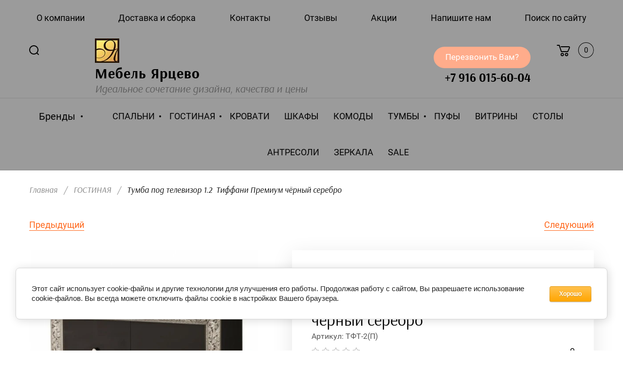

--- FILE ---
content_type: text/html; charset=utf-8
request_url: https://mebel-y.ru/tumba-pod-televizor-1-2-tiffani-premium-chernyj-serebro
body_size: 29182
content:

	<!doctype html>
<html lang="ru">
	<head>
		<meta charset="utf-8">
		<meta name="robots" content="all"/>
		<title>Тумба под телевизор 1,2 м с выдвижными ящиками - купить в интернет-магазине от производителя Мебель Ярцево</title>
		<meta name="description" content="Тумба под телевизор 1,2 м с выдвижными ящиками недорого с гарантией в интернет-магазине от производителя Мебель Ярцево. Доставка по Москве, МО и всей России. Гарантия от 2 лет.">
		<meta name="keywords" content="Тумба для ТВ (3 двери) слоновая кость">
		<meta name="SKYPE_TOOLBAR" content="SKYPE_TOOLBAR_PARSER_COMPATIBLE">
		<meta name="viewport" content="width=device-width, initial-scale=1.0, maximum-scale=1.0, user-scalable=no">
		<meta name="format-detection" content="telephone=no">
		<meta http-equiv="x-rim-auto-match" content="none">
		
		<link rel="preload" href="/t/v3210/images/theme7/theme.min.css" as="style">
		<link rel="preload" href="/g/libs/jquery/1.10.2/jquery.min.js" as="script">
		<link rel="stylesheet" href="/t/v3210/images/css/ors_styles.scss.css">
		
		<script src="/g/libs/jquery/1.10.2/jquery.min.js"></script>
		
						<link rel="stylesheet" href="/g/css/styles_articles_tpl.css">
<meta name="google-site-verification" content="3joCGpr5GjO5NwrymUy2ryJNL7IoD5IFQSZd2hHIAFQ" />

            <!-- 46b9544ffa2e5e73c3c971fe2ede35a5 -->
            <script src='/shared/s3/js/lang/ru.js'></script>
            <script src='/shared/s3/js/common.min.js'></script>
        <link rel='stylesheet' type='text/css' href='/shared/s3/css/calendar.css' /><link rel='stylesheet' type='text/css' href='/shared/highslide-4.1.13/highslide.min.css'/>
<script type='text/javascript' src='/shared/highslide-4.1.13/highslide-full.packed.js'></script>
<script type='text/javascript'>
hs.graphicsDir = '/shared/highslide-4.1.13/graphics/';
hs.outlineType = null;
hs.showCredits = false;
hs.lang={cssDirection:'ltr',loadingText:'Загрузка...',loadingTitle:'Кликните чтобы отменить',focusTitle:'Нажмите чтобы перенести вперёд',fullExpandTitle:'Увеличить',fullExpandText:'Полноэкранный',previousText:'Предыдущий',previousTitle:'Назад (стрелка влево)',nextText:'Далее',nextTitle:'Далее (стрелка вправо)',moveTitle:'Передвинуть',moveText:'Передвинуть',closeText:'Закрыть',closeTitle:'Закрыть (Esc)',resizeTitle:'Восстановить размер',playText:'Слайд-шоу',playTitle:'Слайд-шоу (пробел)',pauseText:'Пауза',pauseTitle:'Приостановить слайд-шоу (пробел)',number:'Изображение %1/%2',restoreTitle:'Нажмите чтобы посмотреть картинку, используйте мышь для перетаскивания. Используйте клавиши вперёд и назад'};</script>
<link rel="icon" href="/favicon.png" type="image/png">

<link rel='stylesheet' type='text/css' href='/t/images/__csspatch/3/patch.css'/>

<!--s3_require-->
<link rel="stylesheet" href="/g/basestyle/1.0.1/user/user.css" type="text/css"/>
<link rel="stylesheet" href="/g/basestyle/1.0.1/cookie.message/cookie.message.css" type="text/css"/>
<link rel="stylesheet" href="/g/basestyle/1.0.1/user/user.orange.css" type="text/css"/>
<script type="text/javascript" src="/g/basestyle/1.0.1/user/user.js" async></script>
<link rel="stylesheet" href="/g/basestyle/1.0.1/cookie.message/cookie.message.orange.css" type="text/css"/>
<script type="text/javascript" src="/g/basestyle/1.0.1/cookie.message/cookie.message.js" async></script>
<!--/s3_require-->

<!--s3_goal-->
<script src="/g/s3/goal/1.0.0/s3.goal.js"></script>
<script>new s3.Goal({map:{"527301":{"goal_id":"527301","object_id":"510251","event":"submit","system":"metrika","label":"request_a_call","code":"anketa"}}, goals: [], ecommerce:[]});</script>
<!--/s3_goal-->
						
		
		
		
			<link rel="stylesheet" type="text/css" href="/g/shop2v2/default/css/theme.less.css">		
			<script type="text/javascript" src="/g/printme.js"></script>
		<script type="text/javascript" src="/g/shop2v2/default/js/tpl.js"></script>
		<script type="text/javascript" src="/g/shop2v2/default/js/baron.min.js"></script>
		
			<script type="text/javascript" src="/g/shop2v2/default/js/shop2.2.js"></script>
		
	<script type="text/javascript">shop2.init({"productRefs": {"337849707":{"sirina_559":{"15758851":["427319507"]},"vysota":{"44925501":["427319507"]},"glubina":{"19792651":["427319507"]},"cvet_784":{"18771651":["427319507"]},"material":{"\u041c\u0414\u0424\/\u0441\u0442\u0435\u043a\u043b\u043e\/\u043c\u0430\u0441\u0441\u0438\u0432":["427319507"]}},"107972051":{"sirina_559":{"46915109":["117540051"]},"vysota":{"17035651":["117540051"]},"glubina":{"15767851":["117540051"]},"vysota_833":{"200":["117540051"]},"cvet_vstavki":{"1923451":["117540051"]}},"170468307":{"sirina_559":{"22191307":["203753707"]},"vysota":{"87654309":["203753707"]},"glubina":{"87654509":["203753707"]}},"201706901":{"sirina_559":{"15760651":["240385901"]},"vysota":{"18596101":["240385901"]},"glubina":{"17035851":["240385901"]},"cvet_vstavki":{"1923451":["240385901"]}},"483136304":{"sirina_559":{"48490301":["605682904"]},"vysota":{"236091500":["605682904"]},"glubina":{"15767851":["605682904"]},"cvet_vstavki":{"1923451":["605682904"]}},"617714309":{"sirina_559":{"228101105":["733435909"]},"vysota":{"87655309":["733435909"]},"glubina":{"87655509":["733435909"]}},"1160466701":{"sirina_559":{"39831301":["1451627901"]},"vysota":{"44928301":["1451627901"]},"glubina":{"145814101":["1451627901"]}},"1433793900":{"sirina_559":{"17035051":["1781356700"]},"vysota":{"19792451":["1781356700"]},"glubina":{"19792651":["1781356700"]}},"1759799100":{"sirina_559":{"246294100":["2212753700"]},"vysota":{"19032251":["2212753700"]},"glubina":{"246270300":["2212753700"]}},"1760143500":{"sirina_559":{"214414500":["2213118500"]},"vysota":{"247016900":["2213118500"]},"glubina":{"15661251":["2213118500"]},"vysota_833":{"572":["2213118500"]}},"1761444300":{"sirina_559":{"247019300":["2214468300"]},"vysota":{"247019500":["2214468300"]},"glubina":{"247019700":["2214468300"]},"vysota_833":{"215":["2214468300"]}},"1775653500":{"sirina_559":{"7263504":["2230540500"]},"vysota":{"236091500":["2230540500"]},"glubina":{"15661251":["2230540500"]},"garantii":{"24 \u043c\u0435\u0441\u044f\u0446\u0430":["2230540500"]},"cvet_vstavki":{"1923451":["2230540500"]}},"2280392300":{"sirina_559":{"17035051":["2803931500"]},"vysota":{"17035251":["2803931500"]},"glubina":{"15661251":["2803931500"]}}},"apiHash": {"getPromoProducts":"dd59c8557092357013799e2d2ffce362","getSearchMatches":"47bac5e4b19ec07e645d4bd0457a8144","getFolderCustomFields":"6810a341539180952c7de739139431bb","getProductListItem":"f599906d1fd77ad653cc102d1df5135b","cartAddItem":"3f38e3b4fd81804c4a2c9f0eb7fc985f","cartRemoveItem":"be99bbccc592474d13bed3b1b1eef84d","cartUpdate":"3e3f3de27b4fc72bc152929692453a29","cartRemoveCoupon":"b8e32d74c72651b5784bfbf3cf6c853a","cartAddCoupon":"78859e3e6c231dfeb715dfc9e12c26b4","deliveryCalc":"969efbf87a1b2cd43def502203fb85fc","printOrder":"0463349930155eafde1608a31be3692e","cancelOrder":"ed8a3297d1213c2ee236bd4c472dc208","cancelOrderNotify":"c085e085779cd0e7d65e6d35102a7ffa","repeatOrder":"622374c09950ea6d4e63ea3fc6f13b6f","paymentMethods":"96a4cf1b89f89e72e9592be9bbd02a20","compare":"8421887d4222fc5337c0452eb4ed7a22"},"hash": null,"verId": 2654925,"mode": "product","step": "","uri": "/furniture","IMAGES_DIR": "/d/","my": {"gr_new_card_btns":true,"show_sections":true,"lots_buy_one_click":true,"located_in_sections_alias":"\u041d\u0430\u0445\u043e\u0434\u0438\u0442\u0441\u044f \u0432 \u0440\u0430\u0437\u0434\u0435\u043b\u0430\u0445:","buy_one_click_btn":"\u041a\u0443\u043f\u0438\u0442\u044c \u0432 1 \u043a\u043b\u0438\u043a"},"shop2_cart_order_payments": 5,"cf_margin_price_enabled": 0,"maps_yandex_key":"","maps_google_key":""});</script>
<style type="text/css">.product-item-thumb {width: 200px;}.product-item-thumb .product-image, .product-item-simple .product-image {height: 190px;width: 200px;}.product-item-thumb .product-amount .amount-title {width: 104px;}.product-item-thumb .product-price {width: 150px;}.shop2-product .product-side-l {width: 400px;}.shop2-product .product-image {height: 390px;width: 400px;}.shop2-product .product-thumbnails li {width: 123px;height: 123px;}</style>
				
				<link rel="stylesheet" href="/t/v3210/images/theme7/theme.scss.css"> 
		<link rel="stylesheet" href="/t/v3210/images/css/site_addons.scss.css">
				
		
		<!-- Google Tag Manager -->
		<script>(function(w,d,s,l,i){w[l]=w[l]||[];w[l].push({'gtm.start':
		new Date().getTime(),event:'gtm.js'});var f=d.getElementsByTagName(s)[0],
		j=d.createElement(s),dl=l!='dataLayer'?'&l='+l:'';j.async=true;j.src=
		'https://www.googletagmanager.com/gtm.js?id='+i+dl;f.parentNode.insertBefore(j,f);
		})(window,document,'script','dataLayer','GTM-TWW574C');</script>
		<!-- End Google Tag Manager -->
		
		<link rel="stylesheet" href="/t/v3210/images/css/s_style.scss.css">
		<link rel="stylesheet" href="/t/v3210/images/css/dop_styles.scss.css">
	</head>
	<body class="th addons688">
		<!-- Google Tag Manager (noscript) -->
	<noscript><iframe src="https://www.googletagmanager.com/ns.html?id=GTM-TWW574C"
	height="0" width="0" style="display:none;visibility:hidden"></iframe></noscript>
	<!-- End Google Tag Manager (noscript) -->
		<div class="site_wrapper product">
	
			<div class="mobile_folders_wrapper">
				<div class="mobile_folders_close"></div>
				<div class="mobile_folders_in">
	
					<div class="mobile_folders_top">
	
						<div class="mobile_top_item">
							<a class="mobile_folders_reg" href="/users/login">Войти</a>
						</div>
						<div class="mobile_top_item">
							<div class="mobile_menu_title">Меню</div>
						</div>
						<div class="mobile_top_item">&nbsp;</div>
	
					</div>
					<div class="mobile_folders_wrap">
						<div class="mobile_folders_title">Каталог</div>
						<div class="mobile_foldes_bl">
							<ul class="mobile_foldes menu-default">
															         							         							         							         							    							         							              							              							                   <li class="sublevel"><a class="has_sublayer" href="/furniture/folder/spalni"><span>СПАЛЬНИ</span></a>
							              							         							         							         							         							    							         							              							                   							                        <ul>
							                            <li class="parent-item"><a href="/furniture/folder/spalni"><span></span>СПАЛЬНИ</a></li>
							                    								              							              							                   <li ><a href="/furniture/folder/rimini-solo-slonovaya-kost"><span>Rimini Solo слоновая кость</span></a>
							              							         							         							         							         							    							         							              							                   							                        </li>
							                        							                   							              							              							                   <li ><a href="/furniture/folder/rimini-solo-chernyj-glyanec"><span>Rimini Solo чёрная</span></a>
							              							         							         							         							         							    							         							              							                   							                        </li>
							                        							                   							              							              							                   <li ><a href="/rimini-solo-imperiya"><span>Rimini Solo орех империя</span></a>
							              							         							         							         							         							    							         							              							                   							                        </li>
							                        							                   							              							              							                   <li ><a href="/spalnya-rimini-solo-belaya"><span>Rimini Solo белая</span></a>
							              							         							         							         							         							    							         							              							                   							                        </li>
							                        							                   							              							              							                   <li ><a href="/rimini-latte"><span>Rimini Solo латте</span></a>
							              							         							         							         							         							    							         							              							                   							                        </li>
							                        							                   							              							              							                   <li ><a href="/spalnya-rimini-solo-mokko"><span>Rimini Solo Мокко</span></a>
							              							         							         							         							         							    							         							              							                   							                        </li>
							                        							                   							              							              							                   <li ><a href="/spalnya-rimini-solo-seryj-gray"><span>Rimini Solo серый (GRAY)</span></a>
							              							         							         							         							         							    							         							              							                   							                        </li>
							                        							                   							              							              							                   <li class="sublevel"><a class="has_sublayer" href="/bogemia-air"><span>Bogemia Air</span></a>
							              							         							         							         							         							    							         							              							                   							                        <ul>
							                            <li class="parent-item"><a href="/bogemia-air"><span></span>Bogemia Air</a></li>
							                    								              							              							                   <li ><a href="/bogemia-air-slonovaya-kost"><span>Bogemia Air слоновая кость</span></a>
							              							         							         							         							         							    							         							              							                   							                        </li>
							                        							                   							              							              							                   <li ><a href="/bogemia-air-seryj-gray"><span>Bogemia Air серый (GRAY)</span></a>
							              							         							         							         							         							    							         							              							                   							                        </li>
							                        							                             </ul></li>
							                        							                   							              							              							                   <li class="sublevel"><a class="has_sublayer" href="/bogemia-fly"><span>Bogemia Fly</span></a>
							              							         							         							         							         							    							         							              							                   							                        <ul>
							                            <li class="parent-item"><a href="/bogemia-fly"><span></span>Bogemia Fly</a></li>
							                    								              							              							                   <li ><a href="/bogemia-fly-slonovaya-kost"><span>Bogemia Fly слоновая кость</span></a>
							              							         							         							         							         							    							         							              							                   							                        </li>
							                        							                             </ul></li>
							                        							                   							              							              							                   <li class="sublevel"><a class="has_sublayer" href="/bogemia-woodline"><span>Bogemia Woodline</span></a>
							              							         							         							         							         							    							         							              							                   							                        </li>
							                        							                   							              							              							                   <li class="sublevel"><a class="has_sublayer" href="/bogemia-woodline-air"><span>Bogemia Woodline Air</span></a>
							              							         							         							         							         							    							         							              							                   							                        <ul>
							                            <li class="parent-item"><a href="/bogemia-woodline-air"><span></span>Bogemia Woodline Air</a></li>
							                    								              							              							                   <li ><a href="/bogemia-woodline-air-slonovaya-kost"><span>Woodline Air слоновая кость</span></a>
							              							         							         							         							         							    							         							              							                   							                        </li>
							                        							                   							              							              							                   <li ><a href="/bogemia-air-seryj-gray-1"><span>Woodline Air серый (GRAY)</span></a>
							              							         							         							         							         							    							         							              							                   							                        </li>
							                        							                             </ul></li>
							                        							                   							              							              							                   <li ><a href="/spalnya-bogemia-farfalle"><span>Bogemia Farfalle</span></a>
							              							         							         							         							         							    							         							              							                   							                        </li>
							                        							                   							              							              							                   <li ><a href="/spalnya-bogemia-fillini"><span>Bogemia Fillini</span></a>
							              							         							         							         							         							    							         							              							                   							                        </li>
							                        							                   							              							              							                   <li ><a href="/spalnya-paradise"><span>Paradise</span></a>
							              							         							         							         							         							    							         							              							                   							                        </li>
							                        							                   							              							              							                   <li class="sublevel"><a class="has_sublayer" href="/spalnya-bogemia-wood"><span>Bogemia Wood</span></a>
							              							         							         							         							         							    							         							              							                   							                        <ul>
							                            <li class="parent-item"><a href="/spalnya-bogemia-wood"><span></span>Bogemia Wood</a></li>
							                    								              							              							                   <li ><a href="/mebel-dlya-spalni-bogemia-wood-fillini"><span>Bogemia Wood Fillini</span></a>
							              							         							         							         							         							    							         							              							                   							                        </li>
							                        							                   							              							              							                   <li ><a href="/mebel-dlya-spalni-bogemia-wood-farfalle"><span>Bogemia Wood Farfalle</span></a>
							              							         							         							         							         							    							         							              							                   							                        </li>
							                        							                   							              							              							                   <li ><a href="/mebel-dlya-spalni-bogemia-wood"><span>Bogemia Wood Wo</span></a>
							              							         							         							         							         							    							         							              							                   							                        </li>
							                        							                             </ul></li>
							                        							                   							              							              							                   <li ><a href="/furniture/folder/diora-slonovaya-kost"><span>Diora</span></a>
							              							         							         							         							         							    							         							              							                   							                        </li>
							                        							                   							              							              							                   <li ><a href="/furniture/folder/karina-3-bezh"><span>Карина-3 беж</span></a>
							              							         							         							         							         							    							         							              							                   							                        </li>
							                        							                   							              							              							                   <li ><a href="/furniture/folder/rimini-oreh-oregon"><span>Rimini орех орегон</span></a>
							              							         							         							         							         							    							         							              							                   							                        </li>
							                        							                   							              							              							                   <li ><a href="/furniture/folder/rimini"><span>Rimini слоновая кость</span></a>
							              							         							         							         							         							    							         							              							                   							                        </li>
							                        							                   							              							              							                   <li ><a href="/rimini-oreh-imperiya"><span>Rimini орех империя</span></a>
							              							         							         							         							         							    							         							              							                   							                        </li>
							                        							                   							              							              							                   <li ><a href="/furniture/folder/rimini-latte"><span>Rimini латте</span></a>
							              							         							         							         							         							    							         							              							                   							                        </li>
							                        							                   							              							              							                   <li ><a href="/veneciya-1"><span>Венеция</span></a>
							              							         							         							         							         							    							         							              							                   							                        </li>
							                        							                   							              							              							                   <li ><a href="/furniture/folder/ameli"><span>Амели</span></a>
							              							         							         							         							         							    							         							              							                   							                        </li>
							                        							                   							              							              							                   <li ><a href="/furniture/folder/tiffani-premium"><span>Тиффани Премиум</span></a>
							              							         							         							         							         							    							         							              							                   							                        </li>
							                        							                   							              							              							                   <li ><a href="/furniture/folder/tiffani-premium-chernaya"><span>Тиффани Премиум чёрный</span></a>
							              							         							         							         							         							    							         							              							                   							                        </li>
							                        							                   							              							              							                   <li ><a href="/furniture/folder/karina-3-oreh"><span>Карина-3 орех</span></a>
							              							         							         							         							         							    							         							              							                   							                        </li>
							                        							                   							              							              							                   <li ><a href="/spalnya-roza"><span>Роза (SALE)</span></a>
							              							         							         							         							         							    							         							              							                   							                        </li>
							                        							                   							              							              							                   <li ><a href="/chelsi-elegans"><span>Челси Элеганс (SALE)</span></a>
							              							         							         							         							         							    							         							              							                   							                        </li>
							                        							                   							              							              							                   <li ><a href="/evropa-9"><span>Европа-9 (SALE)</span></a>
							              							         							         							         							         							    							         							              							                   							                        </li>
							                        							                             </ul></li>
							                        							                   							              							              							                   <li class="sublevel"><a class="has_sublayer" href="/magazin/folder/mebel-dlya-gostinoj"><span>ГОСТИНАЯ</span></a>
							              							         							         							         							         							    							         							              							                   							                        <ul>
							                            <li class="parent-item"><a href="/magazin/folder/mebel-dlya-gostinoj"><span></span>ГОСТИНАЯ</a></li>
							                    								              							              							                   <li class="sublevel"><a class="has_sublayer" href="/modulnaya-gostinaya-rimini-solo"><span>Rimini Solo</span></a>
							              							         							         							         							         							    							         							              							                   							                        <ul>
							                            <li class="parent-item"><a href="/modulnaya-gostinaya-rimini-solo"><span></span>Rimini Solo</a></li>
							                    								              							              							                   <li ><a href="/gostinaya-rimini-solo-seryj-gray"><span>Rimini Solo серый (GRAY)</span></a>
							              							         							         							         							         							    							         							              							                   							                        </li>
							                        							                   							              							              							                   <li ><a href="/furniture/folder/gostinaya-rimini-solo"><span>Rimini Solo слоновая кость</span></a>
							              							         							         							         							         							    							         							              							                   							                        </li>
							                        							                   							              							              							                   <li ><a href="/gostinaya-rimini-solo-chernaya"><span>Rimini Solo чёрная</span></a>
							              							         							         							         							         							    							         							              							                   							                        </li>
							                        							                   							              							              							                   <li ><a href="/rimini-solo-belaya"><span>Rimini Solo белая</span></a>
							              							         							         							         							         							    							         							              							                   							                        </li>
							                        							                   							              							              							                   <li ><a href="/gostinaya-rimini-solo-latte"><span>Rimini Solo латте</span></a>
							              							         							         							         							         							    							         							              							                   							                        </li>
							                        							                   							              							              							                   <li ><a href="/rimini-solo-oreh-imperiya"><span>Rimini Solo орех империя</span></a>
							              							         							         							         							         							    							         							              							                   							                        </li>
							                        							                   							              							              							                   <li ><a href="/gostinaya-rimini-solo-mokko"><span>Rimini Solo Мокко</span></a>
							              							         							         							         							         							    							         							              							                   							                        </li>
							                        							                             </ul></li>
							                        							                   							              							              							                   <li class="sublevel"><a class="has_sublayer" href="/bogemia-farfalle-1"><span>Bogemia Farfalle</span></a>
							              							         							         							         							         							    							         							              							                   							                        <ul>
							                            <li class="parent-item"><a href="/bogemia-farfalle-1"><span></span>Bogemia Farfalle</a></li>
							                    								              							              							                   <li ><a href="/bogemia-farfalle"><span>Bogemia Farfalle слоновая кость</span></a>
							              							         							         							         							         							    							         							              							                   							                        </li>
							                        							                             </ul></li>
							                        							                   							              							              							                   <li class="sublevel"><a class="has_sublayer" href="/gostinaya-bogemia-fillini"><span>Bogemia Fillini</span></a>
							              							         							         							         							         							    							         							              							                   							                        <ul>
							                            <li class="parent-item"><a href="/gostinaya-bogemia-fillini"><span></span>Bogemia Fillini</a></li>
							                    								              							              							                   <li ><a href="/bogemia-fillini"><span>Bogemia Fillini слоновая кость</span></a>
							              							         							         							         							         							    							         							              							                   							                        </li>
							                        							                             </ul></li>
							                        							                   							              							              							                   <li ><a href="/bogemia-fly-wood-2"><span>Bogemia Woodline</span></a>
							              							         							         							         							         							    							         							              							                   							                        </li>
							                        							                   							              							              							                   <li ><a href="/bogemia-fly-wood"><span>Bogemia Fly Wood</span></a>
							              							         							         							         							         							    							         							              							                   							                        </li>
							                        							                   							              							              							                   <li ><a href="/bogemia-fly-wood-1"><span>Bogemia Fly Woodline</span></a>
							              							         							         							         							         							    							         							              							                   							                        </li>
							                        							                   							              							              							                   <li class="sublevel"><a class="has_sublayer" href="/bogemia-fly-slonovaya-kost-1"><span>Bogemia Fly слоновая кость</span></a>
							              							         							         							         							         							    							         							              							                   							                        <ul>
							                            <li class="parent-item"><a href="/bogemia-fly-slonovaya-kost-1"><span></span>Bogemia Fly слоновая кость</a></li>
							                    								              							              							                   <li ><a href="/bogemia-fly-fillini-slonovaya-kost"><span>Bogemia Fly Fillini слоновая кость</span></a>
							              							         							         							         							         							    							         							              							                   							                        </li>
							                        							                   							              							              							                   <li ><a href="/bogemia-fly-farfalle-slonovaya-kost"><span>Bogemia Fly Farfalle слоновая кость</span></a>
							              							         							         							         							         							    							         							              							                   							                        </li>
							                        							                             </ul></li>
							                        							                   							              							              							                   <li class="sublevel"><a class="has_sublayer" href="/gostinaya-bogemia-wood"><span>Bogemia Wood</span></a>
							              							         							         							         							         							    							         							              							                   							                        <ul>
							                            <li class="parent-item"><a href="/gostinaya-bogemia-wood"><span></span>Bogemia Wood</a></li>
							                    								              							              							                   <li ><a href="/bogemia-wood-5"><span>Bogemia Wood</span></a>
							              							         							         							         							         							    							         							              							                   							                        </li>
							                        							                   							              							              							                   <li ><a href="/bogemia-wood-fillini"><span>Bogemia Wood Fillini</span></a>
							              							         							         							         							         							    							         							              							                   							                        </li>
							                        							                   							              							              							                   <li ><a href="/bogemia-wood-farfalle"><span>Bogemia Wood Farfalle</span></a>
							              							         							         							         							         							    							         							              							                   							                        </li>
							                        							                             </ul></li>
							                        							                   							              							              							                   <li ><a href="/gostinaya-rimini"><span>Rimini</span></a>
							              							         							         							         							         							    							         							              							                   							                        </li>
							                        							                   							              							              							                   <li ><a href="/tiffani-premium"><span>Тиффани Премиум</span></a>
							              							         							         							         							         							    							         							              							                   							                        </li>
							                        							                   							              							              							                   <li ><a href="/gostinaya-karina-3"><span>Карина-3</span></a>
							              							         							         							         							         							    							         							              							                   							                        </li>
							                        							                   							              							              							                   <li ><a href="/ameli"><span>Амели</span></a>
							              							         							         							         							         							    							         							              							                   							                        </li>
							                        							                   							              							              							                   <li ><a href="/veneciya"><span>Венеция</span></a>
							              							         							         							         							         							    							         							              							                   							                        </li>
							                        							                             </ul></li>
							                        							                   							              							              							                   <li ><a href="/furniture/folder/krovati"><span>КРОВАТИ</span></a>
							              							         							         							         							         							    							         							              							                   							                        </li>
							                        							                   							              							              							                   <li ><a href="/magazin/folder/shkafy-dlya-platya-i-belya"><span>ШКАФЫ</span></a>
							              							         							         							         							         							    							         							              							                   							                        </li>
							                        							                   							              							              							                   <li ><a href="/komody"><span>КОМОДЫ</span></a>
							              							         							         							         							         							    							         							              							                   							                        </li>
							                        							                   							              							              							                   <li class="sublevel"><a class="has_sublayer" href="/tumby"><span>ТУМБЫ</span></a>
							              							         							         							         							         							    							         							              							                   							                        <ul>
							                            <li class="parent-item"><a href="/tumby"><span></span>ТУМБЫ</a></li>
							                    								              							              							                   <li ><a href="/furniture/folder/tumby-prikrovatnye"><span>Тумбы прикроватные</span></a>
							              							         							         							         							         							    							         							              							                   							                        </li>
							                        							                   							              							              							                   <li ><a href="/furniture/folder/tumby-pod-tv"><span>Тумбы ТВ</span></a>
							              							         							         							         							         							    							         							              							                   							                        </li>
							                        							                             </ul></li>
							                        							                   							              							              							                   <li ><a href="/pufy"><span>ПУФЫ</span></a>
							              							         							         							         							         							    							         							              							                   							                        </li>
							                        							                   							              							              							                   <li ><a href="/magazin/folder/shkafy-vitriny"><span>ВИТРИНЫ</span></a>
							              							         							         							         							         							    							         							              							                   							                        </li>
							                        							                   							              							              							                   <li ><a href="/furniture/folder/stoly"><span>СТОЛЫ</span></a>
							              							         							         							         							         							    							         							              							                   							                        </li>
							                        							                   							              							              							                   <li ><a href="/antresoli"><span>АНТРЕСОЛИ</span></a>
							              							         							         							         							         							    							         							              							                   							                        </li>
							                        							                   							              							              							                   <li ><a href="/furniture/folder/zerkala"><span>ЗЕРКАЛА</span></a>
							              							         							         							         							         							    							         							              							                   							                        </li>
							                        							                   							              							              							                   <li ><a href="/sale"><span>SALE</span></a>
							              							         							         							         							         							    							    							    </li>
							</ul>
						</div>
					</div>
				</div>
			</div>
			
			<div class="mobile_menu_wrapper">
				<div class="mobile_menu_close"></div>
				<div class="menu_mob_title_wr">
					<div class="menu_back_title">Меню</div>
				</div>
				<div class="mobile_menu_wrap">
					<ul class="menu-default mobile_menu"><li><a href="/o-kompanii"  target="_blank"><span>О компании</span></a></li><li><a href="/dostavka"  target="_blank"><span>Доставка и сборка</span></a></li><li><a href="/kontakty"  target="_blank"><span>Контакты</span></a></li><li><a href="/otzyvy-1"  target="_blank"><span>Отзывы</span></a></li><li><a href="/akcii"  target="_blank"><span>Акции</span></a></li><li><a href="/napishite-nam"  target="_blank"><span>Напишите нам</span></a></li><li><a href="/search"  target="_blank"><span>Поиск по сайту</span></a></li></ul>				</div>
			</div>
	
			<div class="folders_popup_wrapper">
				<div class="folders_popup_close"></div>
				<div class="folders_popup_wrap">
					<div class="folders_popup_left">
						<div class="popup_left_in">
							<div class="reg_blocks_wrap">
								<a href="/users/login" target="_blank">Войти</a>
							</div>
							<div class="top_menu_wrap">
								<ul class="menu-default top_menu"><li><a href="/o-kompanii"  target="_blank"><span>О компании</span></a></li><li><a href="/dostavka"  target="_blank"><span>Доставка и сборка</span></a></li><li><a href="/kontakty"  target="_blank"><span>Контакты</span></a></li><li><a href="/otzyvy-1"  target="_blank"><span>Отзывы</span></a></li><li><a href="/akcii"  target="_blank"><span>Акции</span></a></li><li><a href="/napishite-nam"  target="_blank"><span>Напишите нам</span></a></li><li><a href="/search"  target="_blank"><span>Поиск по сайту</span></a></li></ul>							</div>
						</div>
					</div>
					<div class="folders_popup_right">
						<div class="folders_bl_wrapper">
							<div class="folders_bl_wrap">
									
								    <ul class="folders_block menu-default">
																		<li class="brands_block dontsplit">
										<a href="/furniture/vendors" target="_blank"><span></span><ins>Бренды</ins></a>
										<ul>
																							<li><a href="/yarcevo" target="_blank">Ярцево</a></li>
																					</ul>
										<div class="all_brands"><a href="/furniture/vendors" target="_blank"><span>все бренды</span></a></div>
									</li>
										
								    								    								    								    <li class="has_pic dontsplit"><a href="/furniture/folder/spalni" target="_blank"><span class="pic" style="background:url(/thumb/2/OD2rRHK0k3tz07TqpLeMNg/500c700/d/lotos_ameli_0.jpg) 50% /cover no-repeat;"></span><ins>СПАЛЬНИ</ins></a>
								    								    								    								    								    								    <ul>
								    								    								    								    <li><a href="/furniture/folder/rimini-solo-slonovaya-kost" target="_blank">Rimini Solo слоновая кость</a>
								    								    								    								    								    								    </li>
								    								    								    								    								    <li><a href="/furniture/folder/rimini-solo-chernyj-glyanec" target="_blank">Rimini Solo чёрная</a>
								    								    								    								    								    								    </li>
								    								    								    								    								    <li><a href="/rimini-solo-imperiya" target="_blank">Rimini Solo орех империя</a>
								    								    								    								    								    								    </li>
								    								    								    								    								    <li><a href="/spalnya-rimini-solo-belaya" target="_blank">Rimini Solo белая</a>
								    								    								    								    								    								    </li>
								    								    								    								    								    <li><a href="/rimini-latte" target="_blank">Rimini Solo латте</a>
								    								    								    								    								    								    </li>
								    								    								    								    								    <li><a href="/spalnya-rimini-solo-mokko" target="_blank">Rimini Solo Мокко</a>
								    								    								    								    								    								    </li>
								    								    								    								    								    <li><a href="/spalnya-rimini-solo-seryj-gray" target="_blank">Rimini Solo серый (GRAY)</a>
								    								    								    								    								    								    </li>
								    								    								    								    								    <li><a href="/bogemia-air" target="_blank">Bogemia Air</a>
								    								    								    								    								    								    <ul>
								    								    								    								    <li><a href="/bogemia-air-slonovaya-kost" target="_blank">Bogemia Air слоновая кость</a>
								    								    								    								    								    								    </li>
								    								    								    								    								    <li><a href="/bogemia-air-seryj-gray" target="_blank">Bogemia Air серый (GRAY)</a>
								    								    								    								    								    								    </li>
								    								    </ul></li>
								    								    								    								    								    <li><a href="/bogemia-fly" target="_blank">Bogemia Fly</a>
								    								    								    								    								    								    <ul>
								    								    								    								    <li><a href="/bogemia-fly-slonovaya-kost" target="_blank">Bogemia Fly слоновая кость</a>
								    								    								    								    								    								    </li>
								    								    </ul></li>
								    								    								    								    								    <li><a href="/bogemia-woodline" target="_blank">Bogemia Woodline</a>
								    								    								    								    								    								    </li>
								    								    								    								    								    <li><a href="/bogemia-woodline-air" target="_blank">Bogemia Woodline Air</a>
								    								    								    								    								    								    <ul>
								    								    								    								    <li><a href="/bogemia-woodline-air-slonovaya-kost" target="_blank">Woodline Air слоновая кость</a>
								    								    								    								    								    								    </li>
								    								    								    								    								    <li><a href="/bogemia-air-seryj-gray-1" target="_blank">Woodline Air серый (GRAY)</a>
								    								    								    								    								    								    </li>
								    								    </ul></li>
								    								    								    								    								    <li><a href="/spalnya-bogemia-farfalle" target="_blank">Bogemia Farfalle</a>
								    								    								    								    								    								    </li>
								    								    								    								    								    <li><a href="/spalnya-bogemia-fillini" target="_blank">Bogemia Fillini</a>
								    								    								    								    								    								    </li>
								    								    								    								    								    <li><a href="/spalnya-paradise" target="_blank">Paradise</a>
								    								    								    								    								    								    </li>
								    								    								    								    								    <li><a href="/spalnya-bogemia-wood" target="_blank">Bogemia Wood</a>
								    								    								    								    								    								    <ul>
								    								    								    								    <li><a href="/mebel-dlya-spalni-bogemia-wood-fillini" target="_blank">Bogemia Wood Fillini</a>
								    								    								    								    								    								    </li>
								    								    								    								    								    <li><a href="/mebel-dlya-spalni-bogemia-wood-farfalle" target="_blank">Bogemia Wood Farfalle</a>
								    								    								    								    								    								    </li>
								    								    								    								    								    <li><a href="/mebel-dlya-spalni-bogemia-wood" target="_blank">Bogemia Wood Wo</a>
								    								    								    								    								    								    </li>
								    								    </ul></li>
								    								    								    								    								    <li><a href="/furniture/folder/diora-slonovaya-kost" target="_blank">Diora</a>
								    								    								    								    								    								    </li>
								    								    								    								    								    <li><a href="/furniture/folder/karina-3-bezh" target="_blank">Карина-3 беж</a>
								    								    								    								    								    								    </li>
								    								    								    								    								    <li><a href="/furniture/folder/rimini-oreh-oregon" target="_blank">Rimini орех орегон</a>
								    								    								    								    								    								    </li>
								    								    								    								    								    <li><a href="/furniture/folder/rimini" target="_blank">Rimini слоновая кость</a>
								    								    								    								    								    								    </li>
								    								    								    								    								    <li><a href="/rimini-oreh-imperiya" target="_blank">Rimini орех империя</a>
								    								    								    								    								    								    </li>
								    								    								    								    								    <li><a href="/furniture/folder/rimini-latte" target="_blank">Rimini латте</a>
								    								    								    								    								    								    </li>
								    								    								    								    								    <li><a href="/veneciya-1" target="_blank">Венеция</a>
								    								    								    								    								    								    </li>
								    								    								    								    								    <li><a href="/furniture/folder/ameli" target="_blank">Амели</a>
								    								    								    								    								    								    </li>
								    								    								    								    								    <li><a href="/furniture/folder/tiffani-premium" target="_blank">Тиффани Премиум</a>
								    								    								    								    								    								    </li>
								    								    								    								    								    <li><a href="/furniture/folder/tiffani-premium-chernaya" target="_blank">Тиффани Премиум чёрный</a>
								    								    								    								    								    								    </li>
								    								    								    								    								    <li><a href="/furniture/folder/karina-3-oreh" target="_blank">Карина-3 орех</a>
								    								    								    								    								    								    </li>
								    								    								    								    								    <li><a href="/spalnya-roza" target="_blank">Роза (SALE)</a>
								    								    								    								    								    								    </li>
								    								    								    								    								    <li><a href="/chelsi-elegans" target="_blank">Челси Элеганс (SALE)</a>
								    								    								    								    								    								    </li>
								    								    								    								    								    <li><a href="/evropa-9" target="_blank">Европа-9 (SALE)</a>
								    								    								    								    								    								    </li>
								    								    </ul></li>
								    								    								    								    								    <li class="dontsplit"><a href="/magazin/folder/mebel-dlya-gostinoj" target="_blank"><span  ></span><ins>ГОСТИНАЯ</ins></a>
								    								    								    								    								    								    <ul>
								    								    								    								    <li><a href="/modulnaya-gostinaya-rimini-solo" target="_blank">Rimini Solo</a>
								    								    								    								    								    								    <ul>
								    								    								    								    <li><a href="/gostinaya-rimini-solo-seryj-gray" target="_blank">Rimini Solo серый (GRAY)</a>
								    								    								    								    								    								    </li>
								    								    								    								    								    <li><a href="/furniture/folder/gostinaya-rimini-solo" target="_blank">Rimini Solo слоновая кость</a>
								    								    								    								    								    								    </li>
								    								    								    								    								    <li><a href="/gostinaya-rimini-solo-chernaya" target="_blank">Rimini Solo чёрная</a>
								    								    								    								    								    								    </li>
								    								    								    								    								    <li><a href="/rimini-solo-belaya" target="_blank">Rimini Solo белая</a>
								    								    								    								    								    								    </li>
								    								    								    								    								    <li><a href="/gostinaya-rimini-solo-latte" target="_blank">Rimini Solo латте</a>
								    								    								    								    								    								    </li>
								    								    								    								    								    <li><a href="/rimini-solo-oreh-imperiya" target="_blank">Rimini Solo орех империя</a>
								    								    								    								    								    								    </li>
								    								    								    								    								    <li><a href="/gostinaya-rimini-solo-mokko" target="_blank">Rimini Solo Мокко</a>
								    								    								    								    								    								    </li>
								    								    </ul></li>
								    								    								    								    								    <li><a href="/bogemia-farfalle-1" target="_blank">Bogemia Farfalle</a>
								    								    								    								    								    								    <ul>
								    								    								    								    <li><a href="/bogemia-farfalle" target="_blank">Bogemia Farfalle слоновая кость</a>
								    								    								    								    								    								    </li>
								    								    </ul></li>
								    								    								    								    								    <li><a href="/gostinaya-bogemia-fillini" target="_blank">Bogemia Fillini</a>
								    								    								    								    								    								    <ul>
								    								    								    								    <li><a href="/bogemia-fillini" target="_blank">Bogemia Fillini слоновая кость</a>
								    								    								    								    								    								    </li>
								    								    </ul></li>
								    								    								    								    								    <li><a href="/bogemia-fly-wood-2" target="_blank">Bogemia Woodline</a>
								    								    								    								    								    								    </li>
								    								    								    								    								    <li><a href="/bogemia-fly-wood" target="_blank">Bogemia Fly Wood</a>
								    								    								    								    								    								    </li>
								    								    								    								    								    <li><a href="/bogemia-fly-wood-1" target="_blank">Bogemia Fly Woodline</a>
								    								    								    								    								    								    </li>
								    								    								    								    								    <li><a href="/bogemia-fly-slonovaya-kost-1" target="_blank">Bogemia Fly слоновая кость</a>
								    								    								    								    								    								    <ul>
								    								    								    								    <li><a href="/bogemia-fly-fillini-slonovaya-kost" target="_blank">Bogemia Fly Fillini слоновая кость</a>
								    								    								    								    								    								    </li>
								    								    								    								    								    <li><a href="/bogemia-fly-farfalle-slonovaya-kost" target="_blank">Bogemia Fly Farfalle слоновая кость</a>
								    								    								    								    								    								    </li>
								    								    </ul></li>
								    								    								    								    								    <li><a href="/gostinaya-bogemia-wood" target="_blank">Bogemia Wood</a>
								    								    								    								    								    								    <ul>
								    								    								    								    <li><a href="/bogemia-wood-5" target="_blank">Bogemia Wood</a>
								    								    								    								    								    								    </li>
								    								    								    								    								    <li><a href="/bogemia-wood-fillini" target="_blank">Bogemia Wood Fillini</a>
								    								    								    								    								    								    </li>
								    								    								    								    								    <li><a href="/bogemia-wood-farfalle" target="_blank">Bogemia Wood Farfalle</a>
								    								    								    								    								    								    </li>
								    								    </ul></li>
								    								    								    								    								    <li><a href="/gostinaya-rimini" target="_blank">Rimini</a>
								    								    								    								    								    								    </li>
								    								    								    								    								    <li><a href="/tiffani-premium" target="_blank">Тиффани Премиум</a>
								    								    								    								    								    								    </li>
								    								    								    								    								    <li><a href="/gostinaya-karina-3" target="_blank">Карина-3</a>
								    								    								    								    								    								    </li>
								    								    								    								    								    <li><a href="/ameli" target="_blank">Амели</a>
								    								    								    								    								    								    </li>
								    								    								    								    								    <li><a href="/veneciya" target="_blank">Венеция</a>
								    								    								    								    								    								    </li>
								    								    </ul></li>
								    								    								    								    								    <li class="has_pic "><a href="/furniture/folder/krovati" target="_blank"><span class="pic" style="background:url(/thumb/2/kS_0gCbf4UnpNoqgCWZPdQ/500c700/d/03_diora_48.jpg) 50% /cover no-repeat;"></span><ins>КРОВАТИ</ins></a>
								    								    								    								    								    								    </li>
								    								    								    								    								    <li class="has_pic "><a href="/magazin/folder/shkafy-dlya-platya-i-belya" target="_blank"><span class="pic" style="background:url(/thumb/2/cRE8q9WoNi-e1QoQ7nTHBw/500c700/d/lotos_diora.jpg) 50% /cover no-repeat;"></span><ins>ШКАФЫ</ins></a>
								    								    								    								    								    								    </li>
								    								    								    								    								    <li class="has_pic "><a href="/komody" target="_blank"><span class="pic" style="background:url(/thumb/2/GhZCXjNgjqHuv4JMshIKNg/500c700/d/lotos_ameli_1.jpg) 50% /cover no-repeat;"></span><ins>КОМОДЫ</ins></a>
								    								    								    								    								    								    </li>
								    								    								    								    								    <li class="has_pic dontsplit"><a href="/tumby" target="_blank"><span class="pic" style="background:url(/thumb/2/gPFvGZMBU5sJm18sqlk5Ug/500c700/d/gostinaya_rimini_solo_0.jpg) 50% /cover no-repeat;"></span><ins>ТУМБЫ</ins></a>
								    								    								    								    								    								    <ul>
								    								    								    								    <li><a href="/furniture/folder/tumby-prikrovatnye" target="_blank">Тумбы прикроватные</a>
								    								    								    								    								    								    </li>
								    								    								    								    								    <li><a href="/furniture/folder/tumby-pod-tv" target="_blank">Тумбы ТВ</a>
								    								    								    								    								    								    </li>
								    								    </ul></li>
								    								    								    								    								    <li class="has_pic "><a href="/pufy" target="_blank"><span class="pic" style="background:url(/thumb/2/crkTbb0GWRXVV0qVMPw0sw/500c700/d/puf.png) 50% /cover no-repeat;"></span><ins>ПУФЫ</ins></a>
								    								    								    								    								    								    </li>
								    								    								    								    								    <li class="has_pic "><a href="/magazin/folder/shkafy-vitriny" target="_blank"><span class="pic" style="background:url(/thumb/2/lxHZmSWRCYp_5dGBQupnjg/500c700/d/stenka_rimini_2.jpg) 50% /cover no-repeat;"></span><ins>ВИТРИНЫ</ins></a>
								    								    								    								    								    								    </li>
								    								    								    								    								    <li class="has_pic "><a href="/furniture/folder/stoly" target="_blank"><span class="pic" style="background:url(/thumb/2/ICbUQUIqWSDl9UvGks03qA/500c700/d/rmst-3s300_3.png) 50% /cover no-repeat;"></span><ins>СТОЛЫ</ins></a>
								    								    								    								    								    								    </li>
								    								    								    								    								    <li class="has_pic "><a href="/antresoli" target="_blank"><span class="pic" style="background:url(/thumb/2/7oS_YdhiKa6lc2dP7Orv1g/500c700/d/antresol_rimini_solo.jpg) 50% /cover no-repeat;"></span><ins>АНТРЕСОЛИ</ins></a>
								    								    								    								    								    								    </li>
								    								    								    								    								    <li class="has_pic "><a href="/furniture/folder/zerkala" target="_blank"><span class="pic" style="background:url(/thumb/2/0eT-NFWVYfS7Gc788HURgQ/500c700/d/zerkalo_oreh_imperiya.jpg) 50% /cover no-repeat;"></span><ins>ЗЕРКАЛА</ins></a>
								    								    								    								    								    								    </li>
								    								    								    								    								    <li class="has_pic "><a href="/sale" target="_blank"><span class="pic" style="background:url(/thumb/2/5H6kWiu_PQ2m3w2tnb1Ttg/500c700/d/22_chelsi_eleganc.jpg) 50% /cover no-repeat;"></span><ins>SALE</ins></a>
								    								    								    								    </li></ul>
								    	
															</div>
						</div>
					</div>
				</div>
			</div>
	
			<div class="popup_form_wrapper">
				<div class="popup_form_wrap">
					<div class="popup_form_close"></div>
					<div class="popup_form_title_wr">
						<div class="popup_form_title">
							Заказать звонок для консультации
						</div>
						<div class="popup_form_desc">Оставьте заявку, мы свяжемся с Вами в течение 5 минут</div>
					</div>
					<div class="tpl-anketa" data-api-url="/-/x-api/v1/public/?method=form/postform&param[form_id]=510251&param[tpl]=global:form.minimal.wedding.tpl" data-api-type="form">
		<div class="form_bl_title">Заказать звонок</div>		<form method="post" action="/">
		<input type="hidden" name="form_id" value="510251">
		<input type="hidden" name="tpl" value="global:form.minimal.wedding.tpl">
		<input type="hidden" name="placeholdered_fields" value="1">
		<div class="form_inner">
											        <div class="tpl-field type-text">
		          		          <div class="field-value">
		          			            	<input   type="text" size="30" maxlength="100" value="" name="d[0]" placeholder="Имя " />
		            		            		          </div>
		        </div>
		        									        <div class="tpl-field type-email">
		          		          <div class="field-value">
		          			            	<input   type="email" size="30" maxlength="100" value="" name="d[1]" placeholder="E-mail " />
		            		            		          </div>
		        </div>
		        									        <div class="tpl-field type-phone field-required">
		          		          <div class="field-value">
		          			            	<input required data-validator="phone" type="text" size="30" maxlength="100" value="" name="d[2]" placeholder="Телефон *"  />
		            		            		          </div>
		        </div>
		        									        <div class="tpl-field type-textarea">
		          		          <div class="field-value">
		          			            	<textarea  cols="50" rows="7" name="d[3]" placeholder="Комментарий "></textarea>
		            		            		          </div>
		        </div>
		        									        <div class="tpl-field type-checkbox field-required">
		          		          <div class="field-value">
		          													<ul>
															<li>
									<input required id="510251-checkbox4" type="checkbox" value="Да" name="d[4]" />
									<label for="checkbox4">Я согласен на обработку <a href="https://mebel-y.ru/politika-konfidencialnosti">персональных данных</a></label>
									</li>
													</ul>
							            		          </div>
		        </div>
		        						
										
			<div class="tpl-field tpl-field-button">
				<button type="submit" class="tpl-form-button"><span  style="position: static;">Записаться</span></button>
			</div>
			<re-captcha data-captcha="recaptcha"
     data-name="captcha"
     data-sitekey="6LcYvrMcAAAAAKyGWWuW4bP1De41Cn7t3mIjHyNN"
     data-lang="ru"
     data-rsize="invisible"
     data-type="image"
     data-theme="light"></re-captcha></form>
				</div>
	</div>
				</div>
			</div>
			
			<div class="search_popup_wrapper">
				<div class="search_close"></div>
				<div class="search_inner search_up">
	
					<div class="search_in">
						<nav class="site_search_wr">
						    <form action="/furniture/search" enctype="multipart/form-data"  class="search-form" >
						    <div class="search-text_wr">
						  		<input name="search_text" type="text" class="search-text" placeholder="Название товара" />
						    </div>
						    <input type="submit" class="search-button" value="" />
						    <re-captcha data-captcha="recaptcha"
     data-name="captcha"
     data-sitekey="6LcYvrMcAAAAAKyGWWuW4bP1De41Cn7t3mIjHyNN"
     data-lang="ru"
     data-rsize="invisible"
     data-type="image"
     data-theme="light"></re-captcha></form>
						</nav>
					</div>
	
				</div>
				<div class="search_inner search_down">
					
					<div class="search_in">
							
    
<div class="shop2-block search-form ">
	<div class="block_title">
		<span>Расширенный поиск</span>
	</div>
	<div class="block_body">
		<form action="/furniture/search" enctype="multipart/form-data">
			<input type="hidden" name="sort_by" value=""/>
			
			<div class="top_rows">
				
				
								<div class="row row_price range_slider_wrapper">
	                <div class="row-title">Цена, руб.</div>
	                <div class="row-body">

		                <div class="price_range clear-self">
		                	<div class="input_from">
		                		<span class="from_title">от</span>
		                    	<input name="s[price][min]" type="text" size="5" class="small low" value="0" />
		                    </div>

							<div class="input_range_slider"></div>

		                    <div class="input_to">
		                    	<span class="to_title">до</span>
		                    	<input name="s[price][max]" type="text" size="5" class="small big"  data-max="200000" value="200000" />
		                    </div>
		                </div>
	                </div>
	            </div>
	            
									<div class="row row_per_page">
						<div class="row-title">Результатов на странице:</div>
						<div class="row-body">
							<select name="s[products_per_page]">
													            						            						            <option value="5">5</option>
					            						            						            <option value="20">20</option>
					            						            						            <option value="35">35</option>
					            						            						            <option value="50">50</option>
					            						            						            <option value="65">65</option>
					            						            						            <option value="80" selected="selected">80</option>
					            						            						            <option value="95">95</option>
					            							</select>
						</div>
					</div>
							</div>

			<div class="block_body_rows">

									<div class="row">
						<div class="row-body">
							<select name="s[folder_id]" id="s[folder_id]" data-placeholder="Все категории">
								<option value="">Все категории</option>
																																					                            <option value="11407851" >
			                                 СПАЛЬНИ
			                            </option>
			                        																				                            <option value="208975900" >
			                                &raquo; Rimini Solo слоновая кость
			                            </option>
			                        																				                            <option value="208977900" >
			                                &raquo; Rimini Solo чёрная
			                            </option>
			                        																				                            <option value="183031902" >
			                                &raquo; Rimini Solo орех империя
			                            </option>
			                        																				                            <option value="210111702" >
			                                &raquo; Rimini Solo белая
			                            </option>
			                        																				                            <option value="199238302" >
			                                &raquo; Rimini Solo латте
			                            </option>
			                        																				                            <option value="271605509" >
			                                &raquo; Rimini Solo Мокко
			                            </option>
			                        																				                            <option value="103132509" >
			                                &raquo; Rimini Solo серый (GRAY)
			                            </option>
			                        																				                            <option value="112171109" >
			                                &raquo; Bogemia Air
			                            </option>
			                        																				                            <option value="109998109" >
			                                &raquo;&raquo; Bogemia Air слоновая кость
			                            </option>
			                        																				                            <option value="112170709" >
			                                &raquo;&raquo; Bogemia Air серый (GRAY)
			                            </option>
			                        																				                            <option value="23741251" >
			                                &raquo; Bogemia Fly
			                            </option>
			                        																				                            <option value="109998909" >
			                                &raquo;&raquo; Bogemia Fly слоновая кость
			                            </option>
			                        																				                            <option value="271754909" >
			                                &raquo; Bogemia Woodline
			                            </option>
			                        																				                            <option value="271720509" >
			                                &raquo; Bogemia Woodline Air
			                            </option>
			                        																				                            <option value="271720709" >
			                                &raquo;&raquo; Woodline Air слоновая кость
			                            </option>
			                        																				                            <option value="271720909" >
			                                &raquo;&raquo; Woodline Air серый (GRAY)
			                            </option>
			                        																				                            <option value="110109304" >
			                                &raquo; Bogemia Farfalle
			                            </option>
			                        																				                            <option value="110106704" >
			                                &raquo; Bogemia Fillini
			                            </option>
			                        																				                            <option value="211452700" >
			                                &raquo; Paradise
			                            </option>
			                        																				                            <option value="243396906" >
			                                &raquo; Bogemia Wood
			                            </option>
			                        																				                            <option value="266563106" >
			                                &raquo;&raquo; Bogemia Wood Fillini
			                            </option>
			                        																				                            <option value="266562906" >
			                                &raquo;&raquo; Bogemia Wood Farfalle
			                            </option>
			                        																				                            <option value="266558906" >
			                                &raquo;&raquo; Bogemia Wood Wo
			                            </option>
			                        																				                            <option value="19083851" >
			                                &raquo; Diora
			                            </option>
			                        																				                            <option value="24955851" >
			                                &raquo; Карина-3 беж
			                            </option>
			                        																				                            <option value="208988700" >
			                                &raquo; Rimini орех орегон
			                            </option>
			                        																				                            <option value="24723251" >
			                                &raquo; Rimini слоновая кость
			                            </option>
			                        																				                            <option value="122421502" >
			                                &raquo; Rimini орех империя
			                            </option>
			                        																				                            <option value="208986100" >
			                                &raquo; Rimini латте
			                            </option>
			                        																				                            <option value="20147651" >
			                                &raquo; Венеция
			                            </option>
			                        																				                            <option value="21262251" >
			                                &raquo; Амели
			                            </option>
			                        																				                            <option value="24235651" >
			                                &raquo; Тиффани Премиум
			                            </option>
			                        																				                            <option value="24579651" >
			                                &raquo; Тиффани Премиум чёрный
			                            </option>
			                        																				                            <option value="24943251" >
			                                &raquo; Карина-3 орех
			                            </option>
			                        																				                            <option value="188918701" >
			                                &raquo; Роза (SALE)
			                            </option>
			                        																				                            <option value="211743500" >
			                                &raquo; Челси Элеганс (SALE)
			                            </option>
			                        																				                            <option value="226450307" >
			                                &raquo; Европа-9 (SALE)
			                            </option>
			                        																				                            <option value="11352651" >
			                                 ГОСТИНАЯ
			                            </option>
			                        																				                            <option value="271778509" >
			                                &raquo; Rimini Solo
			                            </option>
			                        																				                            <option value="111592109" >
			                                &raquo;&raquo; Rimini Solo серый (GRAY)
			                            </option>
			                        																				                            <option value="23928651" >
			                                &raquo;&raquo; Rimini Solo слоновая кость
			                            </option>
			                        																				                            <option value="18768901" >
			                                &raquo;&raquo; Rimini Solo чёрная
			                            </option>
			                        																				                            <option value="206932702" >
			                                &raquo;&raquo; Rimini Solo белая
			                            </option>
			                        																				                            <option value="109726904" >
			                                &raquo;&raquo; Rimini Solo латте
			                            </option>
			                        																				                            <option value="201015502" >
			                                &raquo;&raquo; Rimini Solo орех империя
			                            </option>
			                        																				                            <option value="271605309" >
			                                &raquo;&raquo; Rimini Solo Мокко
			                            </option>
			                        																				                            <option value="271766509" >
			                                &raquo; Bogemia Farfalle
			                            </option>
			                        																				                            <option value="104953704" >
			                                &raquo;&raquo; Bogemia Farfalle слоновая кость
			                            </option>
			                        																				                            <option value="271774309" >
			                                &raquo; Bogemia Fillini
			                            </option>
			                        																				                            <option value="108679304" >
			                                &raquo;&raquo; Bogemia Fillini слоновая кость
			                            </option>
			                        																				                            <option value="271780709" >
			                                &raquo; Bogemia Woodline
			                            </option>
			                        																				                            <option value="109998709" >
			                                &raquo; Bogemia Fly Wood
			                            </option>
			                        																				                            <option value="271777109" >
			                                &raquo; Bogemia Fly Woodline
			                            </option>
			                        																				                            <option value="112163509" >
			                                &raquo; Bogemia Fly слоновая кость
			                            </option>
			                        																				                            <option value="109998309" >
			                                &raquo;&raquo; Bogemia Fly Fillini слоновая кость
			                            </option>
			                        																				                            <option value="109998509" >
			                                &raquo;&raquo; Bogemia Fly Farfalle слоновая кость
			                            </option>
			                        																				                            <option value="266296506" >
			                                &raquo; Bogemia Wood
			                            </option>
			                        																				                            <option value="266424906" >
			                                &raquo;&raquo; Bogemia Wood
			                            </option>
			                        																				                            <option value="266412106" >
			                                &raquo;&raquo; Bogemia Wood Fillini
			                            </option>
			                        																				                            <option value="266418106" >
			                                &raquo;&raquo; Bogemia Wood Farfalle
			                            </option>
			                        																				                            <option value="18971851" >
			                                &raquo; Rimini
			                            </option>
			                        																				                            <option value="209201700" >
			                                &raquo; Тиффани Премиум
			                            </option>
			                        																				                            <option value="281094100" >
			                                &raquo; Карина-3
			                            </option>
			                        																				                            <option value="243154900" >
			                                &raquo; Амели
			                            </option>
			                        																				                            <option value="244085500" >
			                                &raquo; Венеция
			                            </option>
			                        																				                            <option value="11409251" >
			                                 КРОВАТИ
			                            </option>
			                        																				                            <option value="11409651" >
			                                 ШКАФЫ
			                            </option>
			                        																				                            <option value="11410651" >
			                                 КОМОДЫ
			                            </option>
			                        																				                            <option value="11410251" >
			                                 ТУМБЫ
			                            </option>
			                        																				                            <option value="11411251" >
			                                &raquo; Тумбы прикроватные
			                            </option>
			                        																				                            <option value="24942851" >
			                                &raquo; Тумбы ТВ
			                            </option>
			                        																				                            <option value="220714701" >
			                                 ПУФЫ
			                            </option>
			                        																				                            <option value="11410051" >
			                                 ВИТРИНЫ
			                            </option>
			                        																				                            <option value="24719651" >
			                                 СТОЛЫ
			                            </option>
			                        																				                            <option value="226451107" >
			                                 АНТРЕСОЛИ
			                            </option>
			                        																				                            <option value="24944251" >
			                                 ЗЕРКАЛА
			                            </option>
			                        																				                            <option value="20147451" >
			                                 SALE
			                            </option>
			                        															</select>
						</div>
					</div>
				
									<div class="row">
						<div class="row-body">
							<select name="s[vendor_id]" data-placeholder="Все производители">
								<option value="">Все производители</option>          
			                    			                        <option value="18572509" >Ярцево</option>
			                    							</select>
						</div>
					</div>
				
									<div class="row">
						<div class="row-body">
							<input placeholder="Артикул" type="text" name="s[article]" id="shop2-article" value="" />
						</div>
					</div>
				
									<div class="row">
						<div class="row-body">
							<input placeholder="Текст" type="text" name="search_text" size="20" id="shop2-text"  value="" />
						</div>
					</div>
				
							</div>
			
			<div class="fields_wrap">

								<div id="shop2_search_custom_fields"></div>
				
								<div id="shop2_search_global_fields">
					
																											
			
												
					<div class="row">
												
																			
													<div class="row-title">Высота (мм)</div>
							<div class="row-body">
								<label class="label_from"><input placeholder="от" name="s[vysota_833][min]" type="text" size="5" class="small shop2-input-int" value="" /></label>
								<label class="label_to"><input placeholder="до" name="s[vysota_833][max]" type="text" size="5" class="small shop2-input-int" value="" /></label>
							</div>
											</div>

							

													</div>
				
			</div>

			<div class="flags_wrap">

									<div class="row">
						<div class="row-body">
							<select name="s[new]" data-placeholder="Все">
								<option value="">Новинка</option>
			                    <option value="1">да</option>
			                    <option value="0">нет</option>
							</select>
						</div>
					</div>
				
									<div class="row">
						<div class="row-body">
							<select name="s[special]" data-placeholder="Все">
								<option value="">Спецпредложение</option>
			                    <option value="1">да</option>
			                    <option value="0">нет</option>
							</select>
						</div>
					</div>
				
			</div>

			<div class="row_button">
				<button type="submit" class="search-btn">Найти</button>
			</div>

		<re-captcha data-captcha="recaptcha"
     data-name="captcha"
     data-sitekey="6LcYvrMcAAAAAKyGWWuW4bP1De41Cn7t3mIjHyNN"
     data-lang="ru"
     data-rsize="invisible"
     data-type="image"
     data-theme="light"></re-captcha></form>
	</div>
</div><!-- Search Form -->					</div>
	
				</div>
			</div>
	
			<header role="banner" class="site_header inner">
				<div class="header_top_wrapper">
	
					<div class="site_fixed_panel">
						<div class="fixed_panel_in">
							<div class="panel_l_block">
								<span class="burger_btn"></span>
								<span class="search_btn"></span>
							</div>
							<div class="panel_m_block">
								<span class="contacts_popup"></span>
							</div>
							<div class="panel_r_block">
								<span class="contacts_popup"></span>
								<div class="cart_bl_wrap">
									<div id="shop2-cart-preview">
			<div class="cart_preview_in not_active">
		<a href="/furniture/cart" target="_blank" class="cart_link"></a>
		<span class="cart_icon"></span>
		<span class="cart_amount">0</span>
	</div>
</div>								</div>
							</div>
						</div>
					</div>
					
					<div class="top_menu_wrap">
						<ul class="menu-default top_menu"><li><a href="/o-kompanii"  target="_blank"><span>О компании</span></a></li><li><a href="/dostavka"  target="_blank"><span>Доставка и сборка</span></a></li><li><a href="/kontakty"  target="_blank"><span>Контакты</span></a></li><li><a href="/otzyvy-1"  target="_blank"><span>Отзывы</span></a></li><li><a href="/akcii"  target="_blank"><span>Акции</span></a></li><li><a href="/napishite-nam"  target="_blank"><span>Напишите нам</span></a></li><li><a href="/search"  target="_blank"><span>Поиск по сайту</span></a></li></ul>					</div>
	
					<div class="header_top_wrap">
						<div class="header_l_block"></div>
						<div class="header_m_block upd_block">
															<div class="site_logo">
																			<a href="https://mebel-y.ru">
																																	<img src="/thumb/2/xQLRqvXRrON4pYhudGwjqw/50c50/d/i.jpg" alt="" />
										</a>
																	</div>
														<div class="site_name_wrap">
																	<div class="site_name">
																					<a href="https://mebel-y.ru">
												Мебель Ярцево
											</a>
																			</div>
																									<div class="site_desc">
																					<a href="https://mebel-y.ru">
												Идеальное сочетание дизайна, качества и цены
											</a>
																			</div>
															</div>
						</div>
						<div class="header_r_block">
							<span class="popup_btn">Перезвонить Вам?</span>
														<div class="top_phones_wrap">
								<div class="top_phones">
																			<div><a href="tel:+7 916 015-60-04">+7 916 015-60-04</a></div>
																	</div>
							</div>
													</div>
					</div>
	
				</div>
	
				<div class="header_menu_wrapper">
					<div class="header_menu_wrap">
						
												<ul class="brands_block menu-default">
							<li class="brands_title">
								<a href="/furniture/vendors"><span>Бренды</span></a>
								<div class="brands_wrap">
									<div class="brands_body">
																					<a href="/yarcevo">Ярцево</a>
																			</div>
									<div class="all_brands"><a href="/furniture/vendors" target="_blank"><span>все бренды</span></a></div>
								</div>
							</li>
						</ul>
							
												    <ul class="top_folders menu-default">
						    						    						    						    <li class="has"><a href="/furniture/folder/spalni" ><span>СПАЛЬНИ</span></a>
						    						    						    						    						    						    <ul>
						    						    						    						    <li><a href="/furniture/folder/rimini-solo-slonovaya-kost" ><span>Rimini Solo слоновая кость</span></a>
						    						    						    						    						    						    </li>
						    						    						    						    						    <li><a href="/furniture/folder/rimini-solo-chernyj-glyanec" ><span>Rimini Solo чёрная</span></a>
						    						    						    						    						    						    </li>
						    						    						    						    						    <li><a href="/rimini-solo-imperiya" ><span>Rimini Solo орех империя</span></a>
						    						    						    						    						    						    </li>
						    						    						    						    						    <li><a href="/spalnya-rimini-solo-belaya" ><span>Rimini Solo белая</span></a>
						    						    						    						    						    						    </li>
						    						    						    						    						    <li><a href="/rimini-latte" ><span>Rimini Solo латте</span></a>
						    						    						    						    						    						    </li>
						    						    						    						    						    <li><a href="/spalnya-rimini-solo-mokko" ><span>Rimini Solo Мокко</span></a>
						    						    						    						    						    						    </li>
						    						    						    						    						    <li><a href="/spalnya-rimini-solo-seryj-gray" ><span>Rimini Solo серый (GRAY)</span></a>
						    						    						    						    						    						    </li>
						    						    						    						    						    <li class="has"><a href="/bogemia-air" ><span>Bogemia Air</span></a>
						    						    						    						    						    						    <ul>
						    						    						    						    <li><a href="/bogemia-air-slonovaya-kost" ><span>Bogemia Air слоновая кость</span></a>
						    						    						    						    						    						    </li>
						    						    						    						    						    <li><a href="/bogemia-air-seryj-gray" ><span>Bogemia Air серый (GRAY)</span></a>
						    						    						    						    						    						    </li>
						    						    </ul></li>
						    						    						    						    						    <li class="has"><a href="/bogemia-fly" ><span>Bogemia Fly</span></a>
						    						    						    						    						    						    <ul>
						    						    						    						    <li><a href="/bogemia-fly-slonovaya-kost" ><span>Bogemia Fly слоновая кость</span></a>
						    						    						    						    						    						    </li>
						    						    </ul></li>
						    						    						    						    						    <li class="has"><a href="/bogemia-woodline" ><span>Bogemia Woodline</span></a>
						    						    						    						    						    						    </li>
						    						    						    						    						    <li class="has"><a href="/bogemia-woodline-air" ><span>Bogemia Woodline Air</span></a>
						    						    						    						    						    						    <ul>
						    						    						    						    <li><a href="/bogemia-woodline-air-slonovaya-kost" ><span>Woodline Air слоновая кость</span></a>
						    						    						    						    						    						    </li>
						    						    						    						    						    <li><a href="/bogemia-air-seryj-gray-1" ><span>Woodline Air серый (GRAY)</span></a>
						    						    						    						    						    						    </li>
						    						    </ul></li>
						    						    						    						    						    <li><a href="/spalnya-bogemia-farfalle" ><span>Bogemia Farfalle</span></a>
						    						    						    						    						    						    </li>
						    						    						    						    						    <li><a href="/spalnya-bogemia-fillini" ><span>Bogemia Fillini</span></a>
						    						    						    						    						    						    </li>
						    						    						    						    						    <li><a href="/spalnya-paradise" ><span>Paradise</span></a>
						    						    						    						    						    						    </li>
						    						    						    						    						    <li class="has"><a href="/spalnya-bogemia-wood" ><span>Bogemia Wood</span></a>
						    						    						    						    						    						    <ul>
						    						    						    						    <li><a href="/mebel-dlya-spalni-bogemia-wood-fillini" ><span>Bogemia Wood Fillini</span></a>
						    						    						    						    						    						    </li>
						    						    						    						    						    <li><a href="/mebel-dlya-spalni-bogemia-wood-farfalle" ><span>Bogemia Wood Farfalle</span></a>
						    						    						    						    						    						    </li>
						    						    						    						    						    <li><a href="/mebel-dlya-spalni-bogemia-wood" ><span>Bogemia Wood Wo</span></a>
						    						    						    						    						    						    </li>
						    						    </ul></li>
						    						    						    						    						    <li><a href="/furniture/folder/diora-slonovaya-kost" ><span>Diora</span></a>
						    						    						    						    						    						    </li>
						    						    						    						    						    <li><a href="/furniture/folder/karina-3-bezh" ><span>Карина-3 беж</span></a>
						    						    						    						    						    						    </li>
						    						    						    						    						    <li><a href="/furniture/folder/rimini-oreh-oregon" ><span>Rimini орех орегон</span></a>
						    						    						    						    						    						    </li>
						    						    						    						    						    <li><a href="/furniture/folder/rimini" ><span>Rimini слоновая кость</span></a>
						    						    						    						    						    						    </li>
						    						    						    						    						    <li><a href="/rimini-oreh-imperiya" ><span>Rimini орех империя</span></a>
						    						    						    						    						    						    </li>
						    						    						    						    						    <li><a href="/furniture/folder/rimini-latte" ><span>Rimini латте</span></a>
						    						    						    						    						    						    </li>
						    						    						    						    						    <li><a href="/veneciya-1" ><span>Венеция</span></a>
						    						    						    						    						    						    </li>
						    						    						    						    						    <li><a href="/furniture/folder/ameli" ><span>Амели</span></a>
						    						    						    						    						    						    </li>
						    						    						    						    						    <li><a href="/furniture/folder/tiffani-premium" ><span>Тиффани Премиум</span></a>
						    						    						    						    						    						    </li>
						    						    						    						    						    <li><a href="/furniture/folder/tiffani-premium-chernaya" ><span>Тиффани Премиум чёрный</span></a>
						    						    						    						    						    						    </li>
						    						    						    						    						    <li><a href="/furniture/folder/karina-3-oreh" ><span>Карина-3 орех</span></a>
						    						    						    						    						    						    </li>
						    						    						    						    						    <li><a href="/spalnya-roza" ><span>Роза (SALE)</span></a>
						    						    						    						    						    						    </li>
						    						    						    						    						    <li><a href="/chelsi-elegans" ><span>Челси Элеганс (SALE)</span></a>
						    						    						    						    						    						    </li>
						    						    						    						    						    <li><a href="/evropa-9" ><span>Европа-9 (SALE)</span></a>
						    						    						    						    						    						    </li>
						    						    </ul></li>
						    						    						    						    						    <li class="has"><a href="/magazin/folder/mebel-dlya-gostinoj" ><span>ГОСТИНАЯ</span></a>
						    						    						    						    						    						    <ul>
						    						    						    						    <li class="has"><a href="/modulnaya-gostinaya-rimini-solo" ><span>Rimini Solo</span></a>
						    						    						    						    						    						    <ul>
						    						    						    						    <li><a href="/gostinaya-rimini-solo-seryj-gray" ><span>Rimini Solo серый (GRAY)</span></a>
						    						    						    						    						    						    </li>
						    						    						    						    						    <li><a href="/furniture/folder/gostinaya-rimini-solo" ><span>Rimini Solo слоновая кость</span></a>
						    						    						    						    						    						    </li>
						    						    						    						    						    <li><a href="/gostinaya-rimini-solo-chernaya" ><span>Rimini Solo чёрная</span></a>
						    						    						    						    						    						    </li>
						    						    						    						    						    <li><a href="/rimini-solo-belaya" ><span>Rimini Solo белая</span></a>
						    						    						    						    						    						    </li>
						    						    						    						    						    <li><a href="/gostinaya-rimini-solo-latte" ><span>Rimini Solo латте</span></a>
						    						    						    						    						    						    </li>
						    						    						    						    						    <li><a href="/rimini-solo-oreh-imperiya" ><span>Rimini Solo орех империя</span></a>
						    						    						    						    						    						    </li>
						    						    						    						    						    <li><a href="/gostinaya-rimini-solo-mokko" ><span>Rimini Solo Мокко</span></a>
						    						    						    						    						    						    </li>
						    						    </ul></li>
						    						    						    						    						    <li class="has"><a href="/bogemia-farfalle-1" ><span>Bogemia Farfalle</span></a>
						    						    						    						    						    						    <ul>
						    						    						    						    <li><a href="/bogemia-farfalle" ><span>Bogemia Farfalle слоновая кость</span></a>
						    						    						    						    						    						    </li>
						    						    </ul></li>
						    						    						    						    						    <li class="has"><a href="/gostinaya-bogemia-fillini" ><span>Bogemia Fillini</span></a>
						    						    						    						    						    						    <ul>
						    						    						    						    <li><a href="/bogemia-fillini" ><span>Bogemia Fillini слоновая кость</span></a>
						    						    						    						    						    						    </li>
						    						    </ul></li>
						    						    						    						    						    <li><a href="/bogemia-fly-wood-2" ><span>Bogemia Woodline</span></a>
						    						    						    						    						    						    </li>
						    						    						    						    						    <li><a href="/bogemia-fly-wood" ><span>Bogemia Fly Wood</span></a>
						    						    						    						    						    						    </li>
						    						    						    						    						    <li><a href="/bogemia-fly-wood-1" ><span>Bogemia Fly Woodline</span></a>
						    						    						    						    						    						    </li>
						    						    						    						    						    <li class="has"><a href="/bogemia-fly-slonovaya-kost-1" ><span>Bogemia Fly слоновая кость</span></a>
						    						    						    						    						    						    <ul>
						    						    						    						    <li><a href="/bogemia-fly-fillini-slonovaya-kost" ><span>Bogemia Fly Fillini слоновая кость</span></a>
						    						    						    						    						    						    </li>
						    						    						    						    						    <li><a href="/bogemia-fly-farfalle-slonovaya-kost" ><span>Bogemia Fly Farfalle слоновая кость</span></a>
						    						    						    						    						    						    </li>
						    						    </ul></li>
						    						    						    						    						    <li class="has"><a href="/gostinaya-bogemia-wood" ><span>Bogemia Wood</span></a>
						    						    						    						    						    						    <ul>
						    						    						    						    <li><a href="/bogemia-wood-5" ><span>Bogemia Wood</span></a>
						    						    						    						    						    						    </li>
						    						    						    						    						    <li><a href="/bogemia-wood-fillini" ><span>Bogemia Wood Fillini</span></a>
						    						    						    						    						    						    </li>
						    						    						    						    						    <li><a href="/bogemia-wood-farfalle" ><span>Bogemia Wood Farfalle</span></a>
						    						    						    						    						    						    </li>
						    						    </ul></li>
						    						    						    						    						    <li><a href="/gostinaya-rimini" ><span>Rimini</span></a>
						    						    						    						    						    						    </li>
						    						    						    						    						    <li><a href="/tiffani-premium" ><span>Тиффани Премиум</span></a>
						    						    						    						    						    						    </li>
						    						    						    						    						    <li><a href="/gostinaya-karina-3" ><span>Карина-3</span></a>
						    						    						    						    						    						    </li>
						    						    						    						    						    <li><a href="/ameli" ><span>Амели</span></a>
						    						    						    						    						    						    </li>
						    						    						    						    						    <li><a href="/veneciya" ><span>Венеция</span></a>
						    						    						    						    						    						    </li>
						    						    </ul></li>
						    						    						    						    						    <li><a href="/furniture/folder/krovati" ><span>КРОВАТИ</span></a>
						    						    						    						    						    						    </li>
						    						    						    						    						    <li><a href="/magazin/folder/shkafy-dlya-platya-i-belya" ><span>ШКАФЫ</span></a>
						    						    						    						    						    						    </li>
						    						    						    						    						    <li><a href="/komody" ><span>КОМОДЫ</span></a>
						    						    						    						    						    						    </li>
						    						    						    						    						    <li class="has"><a href="/tumby" ><span>ТУМБЫ</span></a>
						    						    						    						    						    						    <ul>
						    						    						    						    <li><a href="/furniture/folder/tumby-prikrovatnye" ><span>Тумбы прикроватные</span></a>
						    						    						    						    						    						    </li>
						    						    						    						    						    <li><a href="/furniture/folder/tumby-pod-tv" ><span>Тумбы ТВ</span></a>
						    						    						    						    						    						    </li>
						    						    </ul></li>
						    						    						    						    						    <li><a href="/pufy" ><span>ПУФЫ</span></a>
						    						    						    						    						    						    </li>
						    						    						    						    						    <li><a href="/magazin/folder/shkafy-vitriny" ><span>ВИТРИНЫ</span></a>
						    						    						    						    						    						    </li>
						    						    						    						    						    <li><a href="/furniture/folder/stoly" ><span>СТОЛЫ</span></a>
						    						    						    						    						    						    </li>
						    						    						    						    						    <li><a href="/antresoli" ><span>АНТРЕСОЛИ</span></a>
						    						    						    						    						    						    </li>
						    						    						    						    						    <li><a href="/furniture/folder/zerkala" ><span>ЗЕРКАЛА</span></a>
						    						    						    						    						    						    </li>
						    						    						    						    						    <li><a href="/sale" ><span>SALE</span></a>
						    						    						    						    </li></ul>
						    												
					</div>
				</div>
	
			</header> 
	
			<div class="site_container product">
								
				<div class="top_contacts_wrapper" style="display: none;">
					<div class="top_contacts_wrap">
						<span class="contacts_close"></span>
	
						<div class="top_contacts_body">
							
														<div class="top_contacts_item">
								<div class="top_phones_bl">
									<div class="top_phones_title"></div>
									<div class="top_phones">
																					<div><a href="tel:+7 916 015-60-04">+7 916 015-60-04</a></div>
																			</div>
								</div>
							</div>
																					<div class="top_contacts_item">
								<div class="top_address_bl">
									<div class="top_address_title">г. Москва, Нахимовский пр. 24</div>
									<div class="top_address">ДОСТАВКА ПО ВСЕЙ РОССИИ</div>
								</div>
							</div>
								
							
														<div class="top_contacts_item">
								<div class="top_time_bl">
									<div class="top_time_title">без выходных</div>
									<div class="top_time">
										с 9:00 до 22:00
									</div>
								</div>
							</div>
								
						</div>
						<div class="popup_btn_wr">
															<span class="popup_btn">Перезвонить Вам?</span>
													</div>
					</div>
				</div>
	
				<div class="site_main_wrapper min_size">
									<main role="main" class="site_main">
						<div class="site-path"><a href="/">Главная</a>  <span>/</span>  <a href="/magazin/folder/mebel-dlya-gostinoj" target="_blank" >ГОСТИНАЯ</a>  <span>/</span>  Тумба под телевизор 1.2  Тиффани Премиум чёрный серебро</div>	
						<h1>Тумба под телевизор 1,2 м с выдвижными ящиками</h1>						
												
						<div class="site_main_inner clear-self  product ">
							
								
	
							<div class="site_main_body">	
	<div class="shop2-cookies-disabled shop2-warning hide"></div>
	
	
		
						
		
		
							
			
							
			
							
			
		
					
<div class="card_form_block">
	<div class="card_form_in" data-api-url="/-/x-api/v1/public/?method=form/postform&param[form_id]=509651&param[tpl]=global:form.minimal.tpl">
		<div class="card_form_close">&nbsp;</div>
		<div class="tpl-anketa" data-api-url="/-/x-api/v1/public/?method=form/postform&param[form_id]=509651&param[tpl]=global:form.minimal.wedding.tpl" data-api-type="form">
		<div class="form_bl_title">Быстрый заказ</div>		<form method="post" action="/">
		<input type="hidden" name="form_id" value="509651">
		<input type="hidden" name="tpl" value="global:form.minimal.wedding.tpl">
		<input type="hidden" name="placeholdered_fields" value="">
		<div class="form_inner">
											        <div class="tpl-field type-text">
		          		          <div class="field-value">
		          			            	<input  type="hidden" size="30" maxlength="100" value="3.136.97.90" name="d[0]" />
		            		            		          </div>
		        </div>
		        									        <div class="tpl-field type-text">
		          		          <div class="field-value">
		          			            	<input  type="hidden" size="30" maxlength="100" value="" name="d[1]"class="productName" />
		            		            		          </div>
		        </div>
		        									        <div class="tpl-field type-text">
		          		          <div class="field-value">
		          			            	<input  type="hidden" size="30" maxlength="100" value="" name="d[2]"class="productLink" />
		            		            		          </div>
		        </div>
		        									        <div class="tpl-field type-text">
		          <div class="field-title">Имя:</div>		          <div class="field-value">
		          			            	<input   type="text" size="30" maxlength="100" value="" name="d[3]" />
		            		            		          </div>
		        </div>
		        									        <div class="tpl-field type-phone field-required">
		          <div class="field-title">Телефон: <span class="field-required-mark">*</span></div>		          <div class="field-value">
		          			            	<input required data-validator="phone" type="text" size="30" maxlength="100" value="" name="d[4]"  />
		            		            		          </div>
		        </div>
		        									        <div class="tpl-field type-calendar">
		          <div class="field-title">Выбор даты:</div>		          <div class="field-value">
		          						<span><input type="text" size="15" readonly="readonly" value="" name="d[6]" id="d[6]" class="datepickerFrom" /></span>
							            		          </div>
		        </div>
		        									        <div class="tpl-field type-textarea">
		          <div class="field-title">Комментарий:</div>		          <div class="field-value">
		          			            	<textarea  cols="50" rows="7" name="d[7]"></textarea>
		            		            		          </div>
		        </div>
		        									        <div class="tpl-field type-checkbox field-required">
		          		          <div class="field-value">
		          													<ul>
															<li>
									<input required id="509651-checkbox7" type="checkbox" value="Да" name="d[8]" />
									<label for="checkbox7">Я согласен на обработку <a href="https://mebel-y.ru/politika-konfidencialnosti">персональных данных</a></label>
									</li>
													</ul>
							            		          </div>
		        </div>
		        						
										
			<div class="tpl-field tpl-field-button">
				<button type="submit" class="tpl-form-button"><span  style="position: static;">Отправить Заказ</span></button>
			</div>
			<re-captcha data-captcha="recaptcha"
     data-name="captcha"
     data-sitekey="6LcYvrMcAAAAAKyGWWuW4bP1De41Cn7t3mIjHyNN"
     data-lang="ru"
     data-rsize="invisible"
     data-type="image"
     data-theme="light"></re-captcha></form>
				</div>
	</div>
	</div>
</div>

<div class="product_page_wrapper">
	
			<div class="shop2-product-navigation">
					
				<style>
					.card-product-nav-btn:hover {border-color: transparent !important;}
					
					@media all and (max-width: 639px) {
						.card-product-nav-btn {font-size: 16px !important;}
					}
				</style>
			
			<!--noindex--><a rel="nofollow" class="card-product-nav-btn" style="transition: all .3s; font-family: 'rr', Arial, Helvetica, sans-serif; font-size: 18px; text-decoration: none; border-bottom: 1px solid currentColor;" href="/tumba-pod-televizor-1-2-tiffani-premium-chernyj-serebro/prev">Предыдущий</a><!--/noindex-->
			<!--noindex--><a rel="nofollow" class="card-product-nav-btn" style="transition: all .3s; font-family: 'rr', Arial, Helvetica, sans-serif; font-size: 18px; text-decoration: none; border-bottom: 1px solid currentColor;" href="/tumba-pod-televizor-1-2-tiffani-premium-chernyj-serebro/next">Следующий</a><!--/noindex-->
				</div>
		
	<div class="product_page_wrap" id="product">

		<div class="product_l_side">
			<div class="product_page_slider">
				
			<div class="product-compare">
			<label class="compare_plus gr-button-3">
				<input type="checkbox" value="427319507"/>
				Добавить к сравнению
			</label>
					</div>
		
				<div class="product_slider_body">
										<div class="product_slide_item_top">
						<div class="product_slide_item">
							<a href="/d/tft-1p3040_chernyj_serebro.jpg">
								<img src="/thumb/2/-sFiYa0i1bG9uiRR9kaBgw/550r550/d/tft-1p3040_chernyj_serebro.jpg" alt="Тумба под телевизор 1.2  Тиффани Премиум чёрный серебро" title="Тумба под телевизор 1.2  Тиффани Премиум чёрный серебро" />
							</a>
						</div>
																		<div class="product_slide_item">
							<a href="/d/dfh12_1_1.jpg">
								<img src="/thumb/2/y5gvJGTR4IxtNCTRM61mXw/550r550/d/dfh12_1_1.jpg" alt="" />
							</a>
						</div>
												<div class="product_slide_item">
							<a href="/d/04_kvin_02_1.jpg">
								<img src="/thumb/2/orlSEetFKu544Uf8NL2zsw/550r550/d/04_kvin_02_1.jpg" alt="" />
							</a>
						</div>
												<div class="product_slide_item">
							<a href="/d/dfh12_1.jpg">
								<img src="/thumb/2/22Ggb6RXPHzZSAsrrDn8IA/550r550/d/dfh12_1.jpg" alt="" />
							</a>
						</div>
												<div class="product_slide_item">
							<a href="/d/av_xthyfz.jpg">
								<img src="/thumb/2/n_TjIQtI5G2JsOaPsd97qQ/550r550/d/av_xthyfz.jpg" alt="" />
							</a>
						</div>
																	</div>
															<div class="product_slide_item_thumbs">
						<div class="product_slide_item">
							<img src="/thumb/2/uMECBKqLqeCdTBGhMTb5FQ/150c150/d/tft-1p3040_chernyj_serebro.jpg" alt="Тумба под телевизор 1.2  Тиффани Премиум чёрный серебро" title="Тумба под телевизор 1.2  Тиффани Премиум чёрный серебро" />
						</div>
													<div class="product_slide_item">
								<img src="/thumb/2/fYqSoDwpTJaGvh093ztZiQ/150c150/d/dfh12_1_1.jpg" alt="" />
							</div>
													<div class="product_slide_item">
								<img src="/thumb/2/7RFT0T5h4HG7upK7pUAOTQ/150c150/d/04_kvin_02_1.jpg" alt="" />
							</div>
													<div class="product_slide_item">
								<img src="/thumb/2/9zHXtq6lUWJlP_THzOYzPQ/150c150/d/dfh12_1.jpg" alt="" />
							</div>
													<div class="product_slide_item">
								<img src="/thumb/2/884oY0YSwPdfDqlTndmjTA/150c150/d/av_xthyfz.jpg" alt="" />
							</div>
											</div>
										
					<script>
						$(function(){
						var isMobile = (/Android|webOS|iPhone|iPad|iPod|BlackBerry|Opera Mini/i.test(navigator.userAgent) || $(window).width() <= 768);
						
							$('.product_slide_item_top').slick({
								slidesToShow: 1,
								slidesToScroll: 1,
								arrows: false,
								fade: true,
								asNavFor: '.product_slide_item_thumbs',
								adaptiveHeight: true
							});
							$('.product_slide_item_thumbs').slick({
								slidesToShow: 3,
								slidesToScroll: 1,
								asNavFor: '.product_slide_item_top',
								dots:  false,
								arrows: false,
								centerMode: true,
								focusOnSelect: true
							});
						});
						$('.product_slide_item_thumbs .product_slide_item').on('click', function(){
							var posTop = $('.product_slider_body').offset().top;
							setTimeout(function() {$('html, body').animate({scrollTop: posTop},900)}, 5);
						});
					</script>
					
				</div>
			</div>
		</div>

		<div class="product_r_side">

			<div class="product_r_side_in">

				<form 
					method="post" 
					action="/furniture?mode=cart&amp;action=add" 
					accept-charset="utf-8"
					class="shop2-product">

					<input type="hidden" name="kind_id" value="427319507"/>
					<input type="hidden" name="product_id" value="337849707"/>
					<input type="hidden" name="meta" value='{&quot;sirina_559&quot;:15758851,&quot;vysota&quot;:44925501,&quot;glubina&quot;:19792651,&quot;cvet_784&quot;:18771651,&quot;material&quot;:&quot;\u041c\u0414\u0424\/\u0441\u0442\u0435\u043a\u043b\u043e\/\u043c\u0430\u0441\u0441\u0438\u0432&quot;}'/>
					
										<div class="product_flags">
																							</div>
					
					<div class="shop2_product_name">Тумба под телевизор 1.2  Тиффани Премиум чёрный серебро</div>
					
	
					
	
	
					<div class="shop2-product-article"><span>Артикул:</span> ТФТ-2(П)</div>
	
	
					<div class="product_r_in">

						<div class="r_side_left">

								
	
	<div class="tpl-rating-block">Рейтинг:<div class="tpl-stars"><div class="tpl-rating" style="width: 0%;"></div></div>(0 голосов)</div>

	
																	                    
						</div>
						
						<div class="r_side_right">
							<div class="share_bl_wrapper">
								<div class="share_btn"></div>
								<div class="share_bl_body">
																			<div class="yashare">
																						<div class="yashare_body">
												
												<script type="text/javascript">(function() {
												  if (window.pluso)if (typeof window.pluso.start == "function") return;
												  if (window.ifpluso==undefined) { window.ifpluso = 1;
												    var d = document, s = d.createElement('script'), g = 'getElementsByTagName';
												    s.type = 'text/javascript'; s.charset='UTF-8'; s.async = true;
												    s.src = ('https:' == window.location.protocol ? 'https' : 'http')  + '://share.pluso.ru/pluso-like.js';
												    var h=d[g]('body')[0];
												    h.appendChild(s);
												  }})();</script>
												
												<div class="pluso" data-background="transparent" data-options="medium,circle,line,horizontal,counter,theme=04" data-services="facebook,twitter,pinterest"></div>
											</div>
										</div>
																	</div>
							</div>
						</div>

					</div>

											<div class="prod_price_wrapper">
							<div class="product_price">
									<div class="price-current">
		<strong>17&nbsp;000</strong> руб.			</div>
                  			    									
		
	<div class="price-old "><span>
		<strong>49&nbsp;800</strong>
					руб.			</span></div>

								</div>
													</div>
					
					
 
		
			<div class="shop2_product_options_wr">
			<div class="hide_params_btn">Параметры</div>
			<div class="shop2_product_options"><div class="option_item odd type-select"><div class="option_title">Ширина</div><div class="option_body">1200</div></div><div class="option_item even type-select"><div class="option_title">Высота</div><div class="option_body">555</div></div><div class="option_item odd type-select"><div class="option_title">Глубина</div><div class="option_body">510</div></div><div class="option_item even type-select"><div class="option_title">Цвет</div><div class="option_body">чёрный глянец</div></div><div class="option_item odd"><div class="option_title">Материал</div><div class="option_body">МДФ/стекло/массив </div></div></div>
		</div>
	

											<div class="product_amount_wr">
							
				
	<div class="product-amount">
					<div class="amount-title">Количество:</div>
							<div class="shop2-product-amount">
				<button type="button" class="amount-minus">&#8722;</button><input type="text" name="amount" data-kind="427319507"  data-min="1" data-multiplicity="" maxlength="4" value="1" /><button type="button" class="amount-plus">&#43;</button>
			</div>
						</div>
						</div>
						
						<div class="form_add">
							                            <div class="form_add_btns">
	                            <div class="form_add_item">
									
			<button class="shop_product_btn type-3 buy" type="submit" title="Купить" onclick="ym(62653543,'reachGoal','knopka_kupit');">
			<span>Купить</span>
		</button>
	

<input type="hidden" value="Тумба под телевизор 1.2  Тиффани Премиум чёрный серебро" name="product_name" />
<input type="hidden" value="https://mebel-y.ru/tumba-pod-televizor-1-2-tiffani-premium-chernyj-serebro" name="product_link" />								</div>
																<div class="form_add_item">
									<div class="buy_one_click"><span>Купить в 1 клик</span></div>
								</div>
															</div>

						</div>
					
				<re-captcha data-captcha="recaptcha"
     data-name="captcha"
     data-sitekey="6LcYvrMcAAAAAKyGWWuW4bP1De41Cn7t3mIjHyNN"
     data-lang="ru"
     data-rsize="invisible"
     data-type="image"
     data-theme="light"></re-captcha></form>

			</div>
		</div>
	</div>

	<div class="product_page_params">
		
		<div class="product_tabs_wrapper">
				


<div class="product_menu_wr">
	<div class="product_menu_fix">
		<div class="product_page_menu">
			<a href="#desc" class="product_menu_item"><span></span>Описание</a>			<a href="#params" class="product_menu_item"><span></span>Параметры</a>																																																																																																																																																																																																																																													<a href="#reviews" class="product_menu_item"><span></span>Отзывы</a>			<a href="#product" class="product_anchor">&nbsp;</a>
		</div>
	</div>
</div>

	<div class="shop2_product_data">
		
						<div class="shop2_product_desc">

								<div class="tab_wrap desc" id="desc">
					<div class="product_body_tab clear-self">
						<div class="tab_title float">Описание</div>
						<div class="tabs_item body_desc_area active-area" id="shop2-tabs-2">
							<div><span data-mega-font-name="verdana" style="font-family:Verdana,Arial,Helvetica,sans-serif;"><span style="font-size:13pt;">Современная тумба под ТВ из коллекции модульной мебели для гостиной Тиффани Премиум от производителя Ярцево.</span></span></div>

<div style="text-align: justify;"><span style="font-size:13pt;"><span data-mega-font-name="verdana" style="font-family:Verdana,Arial,Helvetica,sans-serif;"><span style="line-height:115%"><span style="line-height:115%">Фасады красивого цвета слоновой кости </span></span><span style="line-height:115%"><span style="line-height:115%">из МДФ, тщательно покрываются лаком несколько раз до придания идеальной поверхности. Выдвижные ящики и дверцы оснащены доводчиками, для удобства эксплуатации. </span></span>Комод-тумба станет удачным решением для любителей эксклюзивности и порядка в доме.</span></span></div>

<div><span data-mega-font-name="verdana" style="font-family:Verdana,Arial,Helvetica,sans-serif;"><span style="font-size:13pt;">Длинная тумба под телевизор с выдвижными ящиками выполнена в итальянском классическом стиле и декорирована багетом из натурального дерева (серебро либо золото). Дизайнерским решением было сделать крышку из ударопрочного стекла.</span></span></div>

<div><span style="font-size:13pt;"><span data-mega-font-name="verdana" style="font-family:Verdana,Arial,Helvetica,sans-serif;">Мебель для гостиной и спальни Тиффани Премиум отлично сочетается с декором из стекла, позолоты, серебра и латуни. Дизайнерские ручки можно выбрать из нескольких вариантов.</span></span></div>

<div>&nbsp;</div>

<div>&nbsp;</div>
						</div>
					</div>
				</div>
								
								<div class="tab_wrap params" id="params">
					<div class="product_params_tab clear-self">
						<div class="tab_title float">Параметры</div>
						<div class="tabs_item params_desc_area " id="shop2-tabs-1">
							<div class="shop2-product-params"><div class="param_item even"><div class="param_title">Ширина</div><div class="param_body">1200</div></div><div class="param_item odd"><div class="param_title">Высота</div><div class="param_body">555</div></div><div class="param_item even"><div class="param_title">Глубина</div><div class="param_body">510</div></div></div>
						</div>
					</div>
				</div>
								
				
																																																																																																																																																																																																																																																																																																								</div><!-- Product Desc -->
		
					<div class="product_in_folders_wr gr_tags_block">
				<h4 class="shop2-product-folders-header">теги:</h4>
				<div class="shop2-product-folders">
											<a href="/gostinaya-tiffani" target="_blank">гостиная тиффани</a>									</div>
			</div>
			</div>

				<div class="comments_block_wrapper" id="reviews">
		<div class="comments_block_wrap">
			
							<div class="comments_form_wrap">

					

												<div class="tpl_block_header">Оставьте отзыв</div>
							
										    										
							<div class="tpl-info">
								Заполните обязательные поля <span class="tpl-required">*</span>.
							</div>

							<form action="" method="post" class="tpl_form">
								
																																																																																								<div class="tpl-field_rating">
									<label class="tpl-title" for="d[1]">
										Оценка:
																					<span class="tpl-required">*</span>
																													</label>
									
																			<div class="tpl-value">
											<div class="tpl-stars">
												<span>1</span>
												<span>2</span>
												<span>3</span>
												<span>4</span>
												<span>5</span>
												<input name="rating" type="hidden" value="0" />
											</div>
										</div>
										
																	</div>
																																

																											<input type="hidden" name="comment_id" value="" />
																										 
										<div class="tpl-field  name">
											
											<label class="tpl-title" for="d[1]">
												Имя:
																									<span class="tpl-required">*</span>
																																			</label>
											
											<div class="tpl-value">
																									<input placeholder="Имя: *" type="text" size="40" name="author_name" maxlength="" value ="" />
																							</div>
	
																						
										</div>
																										 
										<div class="tpl-field  email">
											
											<label class="tpl-title" for="d[1]">
												E-mail:
																																			</label>
											
											<div class="tpl-value">
																									<input placeholder="E-mail:" type="text" size="40" name="author" maxlength="" value ="" />
																							</div>
	
																						
										</div>
																																																																				

																																																																								<div class="tpl-field_textarea">
									<label class="tpl-title" for="d[1]">
										Комментарий:
																					<span class="tpl-required">*</span>
																													</label>
									
									<div class="tpl-value">
										<textarea placeholder="Комментарий: *" cols="55" rows="1" name="text"></textarea>
									</div>

									
								</div>
																																																								
																																																																																																																<div class="tpl-user_field">
											<label>
												<input type="checkbox" name="personal_data" value="1"  />
											</label>
																					    												Ознакомлен с пользовательским соглашением. <a href="/users/agreement" target="_blank">Подробнее</a>
																																											</div>
																									
								<div class="tpl-button-field">
									<span><input type="submit" class="tpl-button tpl-button-big" value="Отправить" /></span>
								</div>

							<re-captcha data-captcha="recaptcha"
     data-name="captcha"
     data-sitekey="6LcYvrMcAAAAAKyGWWuW4bP1De41Cn7t3mIjHyNN"
     data-lang="ru"
     data-rsize="invisible"
     data-type="image"
     data-theme="light"></re-captcha></form>
					
				</div>

					</div>
	</div>
		</div>

			
	<div class="shop_group_kinds_wrap">
		<div class="shop_kinds_in">
							<h4 class="shop_collection_header">
											Рекомендуемые
									</h4>
				<div class="shop_group_kinds">
												
<div class="shop_kind_item">
	
			<div class="kind-image">
								<a href="/vitrina-dlya-posudy-ameli"><img src="/thumb/2/cF8kkqpFPaahHXxwp3Z4MA/350r500/d/amv1-1s_1.png" alt="Витрина для посуды Амели" title="Витрина для посуды Амели" /></a>
							</div>
			<div class="kind-details">
				<div class="kind-name"><a href="/vitrina-dlya-posudy-ameli">Витрина для посуды Амели</a></div>
									<div class="kind-price">
							<div class="price-current">
		<strong>36&nbsp;000</strong> руб.			</div>

							
		
	<div class="price-old "><span>
		<strong>63&nbsp;000</strong>
					руб.			</span></div>

							
											</div>
											</div>
			
	</div>												
<div class="shop_kind_item">
	
			<div class="kind-image">
								<a href="/furniture/product/gostinaya-rimini-slonovaya-kost"><img src="/thumb/2/oIzqkQnn2ouRE5zXAbOGRw/350r500/d/stenka_rimini.jpg" alt="Гостиная Rimini белая" title="Гостиная Rimini белая" /></a>
							</div>
			<div class="kind-details">
				<div class="kind-name"><a href="/furniture/product/gostinaya-rimini-slonovaya-kost">Гостиная Rimini белая</a></div>
									<div class="kind-price">
							<div class="price-current">
		<strong>164&nbsp;250</strong> руб.			</div>

							
						
											</div>
											</div>
			
	</div>												
<div class="shop_kind_item">
	
			<div class="kind-image">
								<a href="/komod-bolshoj-s-vitrazhami-tiffani-premium-zoloto"><img src="/thumb/2/i82dWbPgC7W2fb7scpsAXw/350r500/d/tfkm-35p_3.png" alt="Комод большой с витражами Тиффани Премиум Золото" title="Комод большой с витражами Тиффани Премиум Золото" /></a>
							</div>
			<div class="kind-details">
				<div class="kind-name"><a href="/komod-bolshoj-s-vitrazhami-tiffani-premium-zoloto">Комод большой с витражами Тиффани Премиум Золото</a></div>
									<div class="kind-price">
							<div class="price-current">
		<strong>77&nbsp;200</strong> руб.			</div>

							
		
	<div class="price-old "><span>
		<strong>107&nbsp;800</strong>
					руб.			</span></div>

							
											</div>
											</div>
			
	</div>												
<div class="shop_kind_item">
	
			<div class="kind-image no-image">
							</div>
			<div class="kind-details">
				<div class="kind-name"><a href="/komod-dlya-gostinoj-1-6-2-dveri-steklo-bogemia-fly-dekor-wood-slonovaya-kost">Комод для гостиной 1.6 (2 двери стекло) Bogemia Fly декор Wood слоновая кость</a></div>
									<div class="kind-price">
							<div class="price-current">
		<strong>104&nbsp;000</strong> руб.			</div>

							
		
	<div class="price-old "><span>
		<strong>208&nbsp;000</strong>
					руб.			</span></div>

							
											</div>
											</div>
			
	</div>												
<div class="shop_kind_item">
	
			<div class="kind-image">
								<a href="/shkaf-penal-2-dvernyj-rimini-solo-belyj"><img src="/thumb/2/JKDmywcVN8NuL9ThSnHoug/350r500/d/rs_iyul_21.jpg" alt="Шкаф-пенал 2-дверный Римини Соло белый" title="Шкаф-пенал 2-дверный Римини Соло белый" /></a>
							</div>
			<div class="kind-details">
				<div class="kind-name"><a href="/shkaf-penal-2-dvernyj-rimini-solo-belyj">Шкаф-пенал 2-дверный Римини Соло белый</a></div>
									<div class="kind-price">
							<div class="price-current">
		<strong>56&nbsp;250</strong> руб.			</div>

							
		
	<div class="price-old "><span>
		<strong>98&nbsp;800</strong>
					руб.			</span></div>

							
											</div>
											</div>
			
	</div>												
<div class="shop_kind_item">
	
			<div class="kind-image">
								<a href="/penal-s-vitrazhom-ameli"><img src="/thumb/2/nYrEghCwvgECz_p6zEcCYg/350r500/d/amp-2s_1.png" alt="Пенал с витражом Амели" title="Пенал с витражом Амели" /></a>
							</div>
			<div class="kind-details">
				<div class="kind-name"><a href="/penal-s-vitrazhom-ameli">Пенал с витражом Амели</a></div>
									<div class="kind-price">
							<div class="price-current">
		<strong>14&nbsp;400</strong> руб.			</div>

							
		
	<div class="price-old "><span>
		<strong>19&nbsp;800</strong>
					руб.			</span></div>

							
											</div>
											</div>
			
	</div>									</div>
				<div class="kinds_btn_wrap"><a href="javascript:void(0)" class="kinds_btn"><span></span>Показать все<ins></ins></a></div>
					</div>
	</div>
	<div class="shop_group_kinds_wrap">
		<div class="shop_kinds_in">
							<h4 class="shop_collection_header">
											Похожие
									</h4>
				<div class="shop_group_kinds">
												
<div class="shop_kind_item">
	
			<div class="kind-image">
								<a href="/shkaf-1-no-dvernyj-rimini-solo-latte"><img src="/thumb/2/kT4DulC09FgnU0Arr2-c4g/350r500/d/rmsh2-1s_lt_zol.png" alt="Шкаф 1-но дверный Rimini Solo латте" title="Шкаф 1-но дверный Rimini Solo латте" /></a>
							</div>
			<div class="kind-details">
				<div class="kind-name"><a href="/shkaf-1-no-dvernyj-rimini-solo-latte">Шкаф 1-но дверный Rimini Solo латте</a></div>
									<div class="kind-price">
							<div class="price-current">
		<strong>57&nbsp;000</strong> руб.			</div>

							
		
	<div class="price-old "><span>
		<strong>87&nbsp;780</strong>
					руб.			</span></div>

							
											</div>
											</div>
			
	</div>												
<div class="shop_kind_item">
	
			<div class="kind-image">
								<a href="/zerkalo-v-krugloj-rame-rimini-solo-slonovaya-kost"><img src="/thumb/2/aDjYxnxGTsfjyAjpANTzBA/350r500/d/rm-02_s_03.png" alt="Зеркало в круглой раме Римини Соло слоновая кость" title="Зеркало в круглой раме Римини Соло слоновая кость" /></a>
							</div>
			<div class="kind-details">
				<div class="kind-name"><a href="/zerkalo-v-krugloj-rame-rimini-solo-slonovaya-kost">Зеркало в круглой раме Римини Соло слоновая кость</a></div>
									<div class="kind-price">
							<div class="price-current">
		<strong>29&nbsp;830</strong> руб.			</div>

							
		
	<div class="price-old "><span>
		<strong>39&nbsp;000</strong>
					руб.			</span></div>

							
											</div>
											</div>
			
	</div>												
<div class="shop_kind_item">
	
			<div class="kind-image">
								<a href="/gostinaya-rimini-solo-slonovaya-kost"><img src="/thumb/2/kIxurxeA5kUg4wuDb8ywFQ/350r500/d/gostinaya_4.jpg" alt="Гостиная Rimini Solo слоновая кость" title="Гостиная Rimini Solo слоновая кость" /></a>
							</div>
			<div class="kind-details">
				<div class="kind-name"><a href="/gostinaya-rimini-solo-slonovaya-kost">Гостиная Rimini Solo слоновая кость</a></div>
									<div class="kind-price">
							<div class="price-current">
		<strong>260&nbsp;000</strong> руб.			</div>

							
		
	<div class="price-old "><span>
		<strong>318&nbsp;000</strong>
					руб.			</span></div>

							
											</div>
											</div>
			
	</div>												
<div class="shop_kind_item">
	
			<div class="kind-image">
								<a href="/tv-tumba-1-2-m-ameli"><img src="/thumb/2/EfT2WnISnOgJDi3FSRxYvg/350r500/d/amt-2_1.png" alt="ТВ тумба 1.2 м Амели" title="ТВ тумба 1.2 м Амели" /></a>
							</div>
			<div class="kind-details">
				<div class="kind-name"><a href="/tv-tumba-1-2-m-ameli">ТВ тумба 1.2 м Амели</a></div>
									<div class="kind-price">
							<div class="price-current">
		<strong>18&nbsp;900</strong> руб.			</div>

							
		
	<div class="price-old "><span>
		<strong>33&nbsp;000</strong>
					руб.			</span></div>

							
											</div>
											</div>
			
	</div>												
<div class="shop_kind_item">
	
			<div class="kind-image">
								<a href="/zhurnalnyj-stol-uzkij-rimini-solo-chernyj"><img src="/thumb/2/-7LwdR4SajVPcYiXixiHmA/350r500/d/rmst-3s_2.png" alt="Журнальный стол узкий Rimini Solo чёрный" title="Журнальный стол узкий Rimini Solo чёрный" /></a>
							</div>
			<div class="kind-details">
				<div class="kind-name"><a href="/zhurnalnyj-stol-uzkij-rimini-solo-chernyj">Журнальный стол узкий Rimini Solo чёрный</a></div>
									<div class="kind-price">
							<div class="price-current">
		<strong>39&nbsp;000</strong> руб.			</div>

							
		
	<div class="price-old "><span>
		<strong>65&nbsp;000</strong>
					руб.			</span></div>

							
											</div>
											</div>
			
	</div>												
<div class="shop_kind_item">
	
			<div class="kind-image">
								<a href="/tumba-dlya-tv-3-dveri-rimini-solo-slonovaya-kost"><img src="/thumb/2/oWn1NUUetOSRdIn2t-Le0g/350r500/d/rmt-2s.png" alt="Тумба для ТВ (3 двери) Rimini Solo слоновая кость" title="Тумба для ТВ (3 двери) Rimini Solo слоновая кость" /></a>
							</div>
			<div class="kind-details">
				<div class="kind-name"><a href="/tumba-dlya-tv-3-dveri-rimini-solo-slonovaya-kost">Тумба для ТВ (3 двери) Rimini Solo слоновая кость</a></div>
									<div class="kind-price">
							<div class="price-current">
		<strong>123&nbsp;000</strong> руб.			</div>

							
		
	<div class="price-old "><span>
		<strong>145&nbsp;800</strong>
					руб.			</span></div>

							
											</div>
											</div>
			
	</div>									</div>
				<div class="kinds_btn_wrap"><a href="javascript:void(0)" class="kinds_btn"><span></span>Показать все<ins></ins></a></div>
					</div>
	</div>
		
		<div class="product_in_folders_wr">
			
        
            <h4 class="shop2-product-folders-header">Находится в разделах:</h4>
        <div class="shop2-product-folders"><a href="/furniture/folder/gostinaya-tiffani-premium-chernyj-glyanec" target="_blank">Тиффани Премиум чёрный<span></span></a></div>
    
		</div>

	</div>
</div>
	


	
	
	<div class="shop2-panel hide" id="shop2-panel">
		<div class="shop-panel-content">
			
							<div class="shop-panel-compare">
					<a target="_blank" class="shop2-panel-link-disabled">Сравнение</a>
					<div class="shop2-panel-count">0</div>
				</div>
						
			<div class="shop-panel-cart">
				<a class="shop2-panel-link-disabled">Корзина</a>
				<div class="shop2-panel-count">0</div>
					
			</div>
			
			
		</div>
	</div>


	</div>

					</div>

				</main> 
			</div>
			
						
						
						
						
			
			<div class="form_bl_wrapper">
				<div class="form_bl_wrap">
					<div class="form_bl_body">
												<div class="form_bl_left">
							<div class="social_bl_wrap">
								<div class="social_bl_title"></div>
								<div class="social_bl_body">
																			<a href="https://www.instagram.com/mebel_y.ru/" target="_blank">
																							<span class="has_svg"><svg xmlns="http://www.w3.org/2000/svg" xmlns:xlink="http://www.w3.org/1999/xlink" width="24" height="24" viewBox="0 0 24 24"><defs><path id="tn2fa" d="M578.26 6333.85c3.14 0 3.53.01 4.76.07 1.23.06 2.07.25 2.8.53.76.3 1.4.7 2.05 1.34a5.68 5.68 0 0 1 1.32 2.03c.28.73.48 1.57.54 2.8.05 1.23.07 1.62.07 4.75s-.02 3.53-.07 4.75a8.43 8.43 0 0 1-.54 2.8c-.3.76-.69 1.4-1.33 2.05a5.66 5.66 0 0 1-2.04 1.33c-.73.28-1.57.47-2.8.53a81.3 81.3 0 0 1-4.76.07 81.3 81.3 0 0 1-4.75-.07 8.44 8.44 0 0 1-2.8-.53c-.76-.3-1.4-.7-2.04-1.33a5.65 5.65 0 0 1-1.34-2.05 8.55 8.55 0 0 1-.53-2.8 81.17 81.17 0 0 1-.07-4.75c0-3.13.01-3.52.07-4.75.06-1.23.25-2.07.53-2.8.3-.75.7-1.4 1.34-2.03a5.66 5.66 0 0 1 2.04-1.34 8.56 8.56 0 0 1 2.8-.53 81.3 81.3 0 0 1 4.75-.07zm0 2.08a80 80 0 0 0-4.66.06 6.36 6.36 0 0 0-2.14.4 3.6 3.6 0 0 0-1.33.86c-.4.4-.65.79-.86 1.33-.16.4-.35 1.02-.4 2.14a84.56 84.56 0 0 0-.06 4.66c0 3.08 0 3.44.06 4.66.05 1.12.24 1.73.4 2.14.21.54.46.92.86 1.32.4.4.8.65 1.33.87.4.16 1.02.34 2.14.4 1.22.05 1.58.06 4.66.06s3.45-.01 4.66-.07a6.36 6.36 0 0 0 2.15-.4 3.6 3.6 0 0 0 1.32-.86c.4-.4.66-.78.87-1.32.16-.41.34-1.02.4-2.14.05-1.22.06-1.58.06-4.66s0-3.45-.06-4.66a6.35 6.35 0 0 0-.4-2.14 3.59 3.59 0 0 0-.87-1.33 3.6 3.6 0 0 0-1.32-.86 6.36 6.36 0 0 0-2.15-.4 84.71 84.71 0 0 0-4.66-.06zm0 13.29a3.84 3.84 0 1 0 0-7.69 3.84 3.84 0 0 0 0 7.69zm0-9.76a5.92 5.92 0 1 1 0 11.84 5.92 5.92 0 0 1 0-11.84zm7.55-.24a1.38 1.38 0 1 1-2.77 0 1.38 1.38 0 0 1 2.77 0z"/></defs><g><g transform="translate(-566 -6333)"><use fill="#fff" xlink:href="#tn2fa"/></g></g></svg></span>
																					</a>
																			<a href="https://www.facebook.com/%D0%9C%D0%B5%D0%B1%D0%B5%D0%BB%D1%8C-%D0%AF%D1%80%D1%86%D0%B5%D0%B2%D0%BE-103443974793182/?__tn__=kC-R&amp;eid=ARCvqp5IyUjzXNSWzsexlTfNTUFDRSkEaDf0_OltUvJhJRej4loYyfYrCpleO6gM7ceU" target="_blank">
																							<span class="has_svg"><svg xmlns="http://www.w3.org/2000/svg" xmlns:xlink="http://www.w3.org/1999/xlink" width="10" height="20" viewBox="0 0 10 20"><defs><path id="4jj4a" d="M526.53 6342.8l-.26 3.07h-2.72v9.32h-3.74v-9.32h-1.92v-3.07h1.92v-1.89c0-2.6 1.22-4.05 4.28-4.05 1.07 0 1.85.16 2.86.36l-.47 2.94a9.82 9.82 0 0 0-1.66-.18c-1.2 0-1.27.51-1.27 1.35v1.47z"/></defs><g><g transform="translate(-517 -6336)"><use fill="#fff" xlink:href="#4jj4a"/></g></g></svg></span>
																					</a>
																			<a href="https://www.pinterest.ru/mebelxy/" target="_blank">
																							<span class="has_svg"><svg xmlns="http://www.w3.org/2000/svg" xmlns:xlink="http://www.w3.org/1999/xlink" width="20" height="26" viewBox="0 0 20 26"><defs><path id="xhoaa" d="M687.67 6350.56c-1.56-.11-2.22-.88-3.45-1.61-.67 3.48-1.5 6.82-3.94 8.56-.75-5.26 1.11-9.2 1.97-13.4-1.47-2.44.18-7.35 3.29-6.14 3.82 1.49-3.31 9.07 1.47 10.01 5 .99 7.05-8.53 3.95-11.63-4.49-4.47-13.05-.1-12 6.3.26 1.57 1.9 2.04.66 4.2-2.86-.62-3.72-2.85-3.61-5.81.18-4.86 4.43-8.25 8.7-8.72 5.4-.6 10.47 1.94 11.17 6.94.8 5.64-2.43 11.74-8.2 11.3"/></defs><g><g transform="translate(-676 -6332)"><use fill="#fff" xlink:href="#xhoaa"/></g></g></svg></span>
																					</a>
																	</div>
							</div>
						</div>
						
						<div class="form_bl_right">
							<div class="tpl-anketa" data-api-url="/-/x-api/v1/public/?method=form/postform&param[form_id]=510051&param[tpl]=global:form.minimal.wedding.tpl" data-api-type="form">
		<div class="form_bl_title">Подпишитесь на бесплатную рассылку</div>		<form method="post" action="/">
		<input type="hidden" name="form_id" value="510051">
		<input type="hidden" name="tpl" value="global:form.minimal.wedding.tpl">
		<input type="hidden" name="placeholdered_fields" value="1">
		<div class="form_inner">
											        <div class="tpl-field type-email field-required">
		          		          <div class="field-value">
		          			            	<input required  type="email" size="30" maxlength="100" value="" name="d[0]" placeholder="E-mail *" />
		            		            		          </div>
		        </div>
		        									        <div class="tpl-field type-checkbox field-required">
		          		          <div class="field-value">
		          													<ul>
															<li>
									<input required id="510051-checkbox1" type="checkbox" value="Да" name="d[1]" />
									<label for="checkbox1">Я согласен на обработку <a href="https://mebel-y.ru/politika-konfidencialnosti">персональных данных</a></label>
									</li>
													</ul>
							            		          </div>
		        </div>
		        						
										
			<div class="tpl-field tpl-field-button">
				<button type="submit" class="tpl-form-button"><span  style="position: static;">Отправить</span></button>
			</div>
			<re-captcha data-captcha="recaptcha"
     data-name="captcha"
     data-sitekey="6LcYvrMcAAAAAKyGWWuW4bP1De41Cn7t3mIjHyNN"
     data-lang="ru"
     data-rsize="invisible"
     data-type="image"
     data-theme="light"></re-captcha></form>
				</div>
	</div>
							<div class="user_policy"><span style="font-size:13pt;"><span style="font-family:Verdana,Arial,Helvetica,sans-serif;">Мы будем присылать Вам только самые свежие предложения об акциях и специальных предложениях!</span></span></a></div>						</div>

					</div>
				</div>
			</div>

		</div>

		<footer role="contentinfo" class="site_footer_wrapper">
			<div class="site_footer_wrap">
				<div class="site_footer_in1">
					
					<div class="footer_contacts">
						
												<div class="footer_phones_wrap">
														<div class="footer_phones">
																	<div><a href="tel:+7 916 015-60-04">+7 916 015-60-04</a></div>
															</div>
						</div>
												
												<div class="footer_address_wrap">
							<div class="footer_address_title">г. Москва, Нахимовский пр. 24</div>							<div class="footer_address">ДОСТАВКА ПО ВСЕЙ РОССИИ</div>													</div>
												
												<div class="footer_time_wrap">
							<div class="footer_time_desc">без выходных</div>
							<div class="footer_time">с 9:00 до 22:00</div>
						</div>
						
					</div>

										<nav class="footer_menu_wrap">
					    <ul class="footer_menu menu-default">
					    					    					    					    <li><a href="/users"><ins>Пользователи</ins></a>
					    					    					    					    </li></ul>
					    					</nav>
					
				</div>
				<div class="site_footer_in2">
					<div class="footer_in2_wr">

						<div class="footer_in2_l">
							<div class="site_footer_name">
											            				            				            				            © 2016-2023 Мебель Ярцево
							</div>
						</div>
						<div class="footer_in2_m">
							<div class="site_counters"><meta name="yandex-verification" content="9497d4687b4b5e63" />

<!--LiveInternet counter--><a href="//www.liveinternet.ru/click"
target="_blank"><img id="licntF242" width="31" height="31" style="border:0" 
title="LiveInternet"
src="[data-uri]"
alt=""/></a><script>(function(d,s){d.getElementById("licntF242").src=
"//counter.yadro.ru/hit?t39.1;r"+escape(d.referrer)+
((typeof(s)=="undefined")?"":";s"+s.width+"*"+s.height+"*"+
(s.colorDepth?s.colorDepth:s.pixelDepth))+";u"+escape(d.URL)+
";h"+escape(d.title.substring(0,150))+";"+Math.random()})
(document,screen)</script><!--/LiveInternet-->

<!-- Yandex.Metrika counter -->
<script type="text/javascript" >
setTimeout(function(){
   (function(m,e,t,r,i,k,a){m[i]=m[i]||function(){(m[i].a=m[i].a||[]).push(arguments)};
   m[i].l=1*new Date();k=e.createElement(t),a=e.getElementsByTagName(t)[0],k.async=1,k.src=r,a.parentNode.insertBefore(k,a)})
   (window, document, "script", "https://mc.yandex.ru/metrika/tag.js", "ym");

   ym(62653543, "init", {
        clickmap:true,
        trackLinks:true,
        accurateTrackBounce:true,
        webvisor:true
   });
}, 4000);
</script>
<noscript><div><img src="https://mc.yandex.ru/watch/62653543" style="position:absolute; left:-9999px;" alt="" /></div></noscript>
<!-- /Yandex.Metrika counter -->

<script>
document.addEventListener('onLoadOnicon', info => {
Onicon('Onicon:chat-sendMessage ', function() {
yaCounter62653543.reachGoal('konsultant');
});
});
</script>
<!--__INFO2026-01-27 01:17:27INFO__-->
</div>
						</div>
													<div class="footer_in2_r">
								<div class="site_copy"><span style='font-size:14px;' class='copyright'><!--noindex--><span style="text-decoration:underline; cursor: pointer;" onclick="javascript:window.open('https://megagr'+'oup.ru/?utm_referrer='+location.hostname)" class="copyright">Создать сайт</span> в Мегагрупп.ру<!--/noindex--></span></div>
							</div>
												
					</div>
				</div>
			</div>
		</footer> 
	</div>
	
			<link rel="stylesheet" href="/g/libs/remodal/css/remodal-default-theme.css">
		<link rel="stylesheet" href="/g/libs/remodal/css/remodal.css">
		<script src="/g/libs/remodal/js/remodal.js" charset="utf-8"></script>
			<div class="remodal compare-remodal" data-remodal-id="compare-preview-popup" role="dialog" data-remodal-options="hashTracking: false">
		    <button data-remodal-action="close" class="remodal-close-btn">
		        <span class="popup-compare-close  js-popup-compare-close"></span>
		    </button>
			<div class="compare-remodal__body shop2-compare-page"></div>
		</div>
		<script src="/t/v3210/images/js/compare.js"></script>
		
	<a href="javascript:void(0);" class="gr-compare-btn compare-button hide" data-remodal-target="compare-preview-popup">
		<span>0</span>
	</a>
	
	<link rel="stylesheet" href="/g/libs/jqueryui/datepicker/css/jquery-ui.css">
	<script src="/g/libs/jqueryui/datepicker/js/jquery-ui.min.js" charset="utf-8"></script>
	
	<link rel="stylesheet" href="/g/libs/lightgallery/v1.2.19/lightgallery.css">
	
	<script src="/g/libs/jquery-formstyler/1.7.4/jquery.formstyler.min.js" charset="utf-8"></script>
	<script src="/g/libs/jquery-responsive-tabs/1.5.1/jquery.responsivetabs.min.js"></script>
	<script src="/g/libs/jquery-slick/1.6.0/slick.min.js"></script>
	<script src="/g/libs/lightgallery/v1.2.19/lightgallery.js"></script>
	<script src="/g/s3/misc/eventable/0.0.1/s3.eventable.js"></script>
	<script src="/g/s3/misc/math/0.0.1/s3.math.js"></script>
	<script src="/g/s3/menu/allin/0.0.3/s3.menu.allin.js"></script>
	<script src="/g/libs/flexmenu/1.4.2/flexmenu.min.js"></script>
	<script src="/g/libs/jquery-match-height/0.7.2/jquery.matchHeight.min.js" charset="utf-8"></script>
	<script src="/g/templates/shop2/2.82.2/js/animit.for.waslide.js"></script>
	<script src="/g/libs/nouislider/7.0.10/jquery.nouislider.all.min.js" charset="utf-8"></script>
	<script src="/g/templates/shop2/2.82.2/js/jquery.bgdsize.js"></script>
	<script src="/g/templates/shop2/widgets/js/instafeed.min.js"></script>
	<script src="/g/templates/shop2/2.66.2/js/jquery.columnizer.min.js" charset="utf-8"></script>
	<script src="/g/templates/shop2/2.66.2/js/headeroom.js"></script>
	<script src="/g/templates/shop2/2.70.2/js/waslide.js"></script>
	<script src="/t/v3210/images/js/grids.min.js"></script> 
	
	<script src="/g/templates/shop2/2.86.2/js/s3.form.js" charset="utf-8"></script>
		<script src="/t/v3210/images/js/main_local_new.js" charset="utf-8"></script>
	
<script>
document.addEventListener('onLoadOnicon', info => {
	Onicon('Onicon:chat-sendMessage ', function() {
            yaCounter62653543.reachGoal('konsultant');
});
	});
</script>

<script src="/g/libs/jquery-inputmask/4.0.1/jquery.inputmask.js" charset="utf-8"></script>
<script src="/g/libs/jquery-mg-validator/js/validator.js"></script>

    <script type="text/javascript">
      $(document).emailPhoneValidator({
        type: ['phone'],
        selectorPhone: '#user_phone, .type-phone input, #phone',
        isPopup: false,
        isMask: true,
        mask: '+7 (999) 999-99-99'
    });
    </script>


<!-- assets.bottom -->
<!-- </noscript></script></style> -->
<script src="/my/s3/js/site.min.js?1769515702" ></script>
<script src="/my/s3/js/site/defender.min.js?1769515702" ></script>
<script src="https://cp.onicon.ru/loader/5efeedd6b887ee4c1d8b4567.js" data-auto async></script>
<script >/*<![CDATA[*/
var megacounter_key="fdb4c2b64932036f9d70e05ef1ac7f58";
(function(d){
    var s = d.createElement("script");
    s.src = "//counter.megagroup.ru/loader.js?"+new Date().getTime();
    s.async = true;
    d.getElementsByTagName("head")[0].appendChild(s);
})(document);
/*]]>*/</script>


					<!--noindex-->
		<div id="s3-cookie-message" class="s3-cookie-message-wrap">
			<div class="s3-cookie-message">
				<div class="s3-cookie-message__text">
					Этот сайт использует cookie-файлы и другие технологии для улучшения его работы. Продолжая работу с сайтом, Вы разрешаете использование cookie-файлов. Вы всегда можете отключить файлы cookie в настройках Вашего браузера.
				</div>
				<div class="s3-cookie-message__btn">
					<div id="s3-cookie-message__btn" class="g-button">
						Хорошо
					</div>
				</div>
			</div>
		</div>
		<!--/noindex-->
	
<script >/*<![CDATA[*/
$ite.start({"sid":2632975,"vid":2654925,"aid":3169648,"stid":4,"cp":21,"active":true,"domain":"mebel-y.ru","lang":"ru","trusted":false,"debug":false,"captcha":3,"onetap":[{"provider":"vkontakte","provider_id":"51969806","code_verifier":"2Z4Mi1NNNIZmMYNE3WZ2YYDGDDmY0GTWNwO0MNMU5iM"}]});
/*]]>*/</script>
<!-- /assets.bottom -->
</body>
<!-- ID -->
</html>

--- FILE ---
content_type: text/css
request_url: https://mebel-y.ru/t/v3210/images/theme7/theme.scss.css
body_size: 140431
content:
@charset "utf-8";
html {
  font-family: sans-serif;
  -ms-text-size-adjust: 100%;
  -webkit-text-size-adjust: 100%;
  overflow-y: scroll; }

body {
  margin: 0; }

article, aside, details, figcaption, figure, footer, header, hgroup, main, menu, nav, section, summary {
  display: block; }

audio, canvas, progress, video {
  display: inline-block;
  vertical-align: baseline; }

audio:not([controls]) {
  display: none;
  height: 0; }

[hidden], template {
  display: none; }

a {
  background-color: transparent; }

a:active, a:hover {
  outline: 0; }

abbr[title] {
  border-bottom: 1px dotted; }

b, strong {
  font-weight: 700; }

dfn {
  font-style: italic; }

h1 {
  font-size: 2em;
  margin: 0.67em 0; }

mark {
  background: #ff0;
  color: #000; }

small {
  font-size: 80%; }

sub, sup {
  font-size: 75%;
  line-height: 0;
  position: relative;
  vertical-align: baseline; }

sup {
  top: -0.5em; }

sub {
  bottom: -0.25em; }

img {
  border: 0; }

svg:not(:root) {
  overflow: hidden; }

figure {
  margin: 1em 40px; }

hr {
  box-sizing: content-box;
  height: 0; }

pre {
  overflow: auto; }

code, kbd, pre, samp {
  font-family: monospace, monospace;
  font-size: 1em; }

button, input, optgroup, select, textarea {
  font: inherit;
  margin: 0; }

button {
  overflow: visible; }

button, select {
  text-transform: none; }

button, html input[type="button"], input[type="reset"], input[type="submit"] {
  -webkit-appearance: button;
  cursor: pointer; }

button[disabled], html input[disabled] {
  cursor: default; }

button::-moz-focus-inner, input::-moz-focus-inner {
  border: 0;
  padding: 0; }

input {
  line-height: normal; }

input[type="checkbox"], input[type="radio"] {
  box-sizing: border-box;
  padding: 0; }

input[type="number"]::-webkit-inner-spin-button, input[type="number"]::-webkit-outer-spin-button {
  height: auto; }

input[type="search"] {
  -webkit-appearance: textfield;
  box-sizing: content-box; }

input[type="search"]::-webkit-search-cancel-button, input[type="search"]::-webkit-search-decoration {
  -webkit-appearance: none; }

fieldset {
  border: 1px solid silver;
  margin: 0 2px;
  padding: 0.35em 0.625em 0.75em; }

legend {
  border: 0;
  padding: 0; }

textarea {
  overflow: auto; }

optgroup {
  font-weight: 700; }

table {
  border-collapse: collapse; }
/*border-spacing:0*/
/*td,th{padding:0}*/
@media print {
  * {
    background: transparent !important;
    color: #000 !important;
    box-shadow: none !important;
    text-shadow: none !important; }

  a, a:visited {
    text-decoration: underline; }

  a[href]:after {
    content: " (" attr(href) ")"; }

  abbr[title]:after {
    content: " (" attr(title) ")"; }

  pre, blockquote {
    border: 1px solid #999;
    page-break-inside: avoid; }

  thead {
    display: table-header-group; }

  tr, img {
    page-break-inside: avoid; }

  img {
    max-width: 100% !important; }

  @page {
    margin: 0.5cm; }

  p, h2, h3 {
    orphans: 3;
    widows: 3; }

  h2, h3 {
    page-break-after: avoid; } }

.hide {
  display: none; }

.show {
  display: block; }

.invisible {
  visibility: hidden; }

.visible {
  visibility: visible; }

.reset-indents {
  padding: 0;
  margin: 0; }

.reset-font {
  line-height: 0;
  font-size: 0; }

.clear-list {
  list-style: none;
  padding: 0;
  margin: 0; }

.clearfix:before, .clearfix:after {
  display: table;
  content: "";
  line-height: 0;
  font-size: 0; }
  .clearfix:after {
    clear: both; }

.clear {
  visibility: hidden;
  clear: both;
  height: 0;
  font-size: 1px;
  line-height: 0; }

.clear-self::after {
  display: block;
  visibility: hidden;
  clear: both;
  height: 0;
  content: ''; }

.overflowHidden {
  overflow: hidden; }

ins {
  text-decoration: none; }

.thumb, .YMaps, .ymaps-map {
  color: #000; }

.table {
  display: table; }
  .table .tr {
    display: table-row; }
    .table .tr .td {
      display: table-cell; }

.table0, .table1, .table2 {
  border-collapse: collapse; }
  .table0 td, .table1 td, .table2 td {
    padding: 0.5em; }

.table1, .table2 {
  border: 1px solid #afafaf; }
  .table1 td, .table2 td, .table1 th, .table2 th {
    border: 1px solid #afafaf; }

.table2 th {
  padding: 0.5em;
  color: #fff;
  background: #f00; }

.menu-default, .menu-default ul, .menu-default li {
  padding: 0;
  margin: 0;
  list-style: none; }

.site_container.product .site_main_wrapper {
  padding: 0; }
  .site_container.product .site_main_wrapper .site_main {
    max-width: 100%; }
  .site_container.product .site-path {
    margin-bottom: 0;
    padding: 34px 160px 38px; }
    @media screen and (max-width: 1580px) {
  .site_container.product .site-path {
    padding: 34px 140px 38px; } }
    @media screen and (max-width: 1420px) {
  .site_container.product .site-path {
    padding: 30px 60px; } }
    @media screen and (max-width: 1260px) {
  .site_container.product .site-path {
    padding: 30px 42px; } }
    @media screen and (max-width: 1023px) {
  .site_container.product .site-path {
    padding: 20px 32px; } }
    @media screen and (max-width: 639px) {
  .site_container.product .site-path {
    padding: 12px 16px; } }

.product_page_wrapper {
  padding: 0 0 50px; }
  .product_page_wrapper .shop2-product-amount.disabled {
    display: none; }
  .product_page_wrapper .product_page_wrap {
    margin: 0 0 90px;
    padding: 0 160px;
    display: -moz-box;
    display: -webkit-box;
    display: -webkit-flex;
    display: -moz-flex;
    display: -ms-flexbox;
    display: flex;
    -webkit-box-align: start;
    -ms-flex-align: start;
    -webkit-align-items: flex-start;
    -moz-align-items: flex-start;
    align-items: flex-start; }
    @media screen and (max-width: 1580px) {
  .product_page_wrapper .product_page_wrap {
    padding: 0 140px; } }
    @media screen and (max-width: 1420px) {
  .product_page_wrapper .product_page_wrap {
    padding: 0 60px; } }
    @media screen and (max-width: 1260px) {
  .product_page_wrapper .product_page_wrap {
    display: block;
    padding: 0 42px;
    margin: 0; } }
    @media screen and (max-width: 1023px) {
  .product_page_wrapper .product_page_wrap {
    padding: 0; } }
    .product_page_wrapper .product_page_wrap .product_l_side {
      -webkit-box-flex: 1;
      -webkit-flex: 1 0 650px;
      -moz-box-flex: 1;
      -moz-flex: 1 0 650px;
      -ms-flex: 1 0 650px;
      flex: 1 0 650px;
      width: 650px;
      max-width: 650px;
      min-width: 650px;
      margin: 0 90px 0 0; }
      @media screen and (max-width: 1900px) {
  .product_page_wrapper .product_page_wrap .product_l_side {
    -webkit-box-flex: 1;
    -webkit-flex: 1 0 500px;
    -moz-box-flex: 1;
    -moz-flex: 1 0 500px;
    -ms-flex: 1 0 500px;
    flex: 1 0 500px;
    width: 500px;
    max-width: 500px;
    min-width: 500px;
    margin: 0 40px 0 0; } }
      @media screen and (max-width: 1260px) {
  .product_page_wrapper .product_page_wrap .product_l_side {
    width: auto;
    max-width: 100%;
    min-width: 0;
    margin: 0 0 30px; } }
      @media screen and (max-width: 1023px) {
  .product_page_wrapper .product_page_wrap .product_l_side {
    padding: 0 32px; } }
      @media screen and (max-width: 639px) {
  .product_page_wrapper .product_page_wrap .product_l_side {
    padding: 0 16px; } }
      @media screen and (max-width: 1260px) {
    .product_page_wrapper .product_page_wrap .product_l_side .product_page_slider {
      margin: 0 -10px; } }
        @media screen and (max-width: 1023px) {
  .product_page_wrapper .product_page_wrap .product_l_side .product_page_slider {
    margin: 0; } }
        @media screen and (max-width: 1260px) {
    .product_page_wrapper .product_page_wrap .product_l_side .product_page_slider .product_slider_body {
      font-size: 0; } }
          .product_page_wrapper .product_page_wrap .product_l_side .product_page_slider .product_slider_body.no-image {
            background: #f6f5f3 url(/g/shop2v2/default/images/noimage.png) 50% no-repeat;
            height: 400px; }
            @media (max-width: 1260px) {
  .product_page_wrapper .product_page_wrap .product_l_side .product_page_slider .product_slider_body.no-image {
    height: 150px; } }
          .product_page_wrapper .product_page_wrap .product_l_side .product_page_slider .product_slider_body .product_slide_item {
            position: relative;
            margin: 0 0 30px;
            height: 960px;
            overflow: hidden; }
            @media screen and (max-width: 1900px) {
  .product_page_wrapper .product_page_wrap .product_l_side .product_page_slider .product_slider_body .product_slide_item {
    height: 800px; } }
            @media screen and (max-width: 1260px) {
  .product_page_wrapper .product_page_wrap .product_l_side .product_page_slider .product_slider_body .product_slide_item {
    height: 670px;
    margin: 0 10px;
    vertical-align: top;
    display: inline-block;
    width: 50%; } }
            @media screen and (max-width: 1023px) {
  .product_page_wrapper .product_page_wrap .product_l_side .product_page_slider .product_slider_body .product_slide_item {
    width: 100%;
    height: 940px;
    margin: 0; } }
            @media screen and (max-width: 767px) {
  .product_page_wrapper .product_page_wrap .product_l_side .product_page_slider .product_slider_body .product_slide_item {
    height: 680px; } }
            @media screen and (max-width: 639px) {
  .product_page_wrapper .product_page_wrap .product_l_side .product_page_slider .product_slider_body .product_slide_item {
    height: 430px; } }
            @media screen and (max-width: 479px) {
  .product_page_wrapper .product_page_wrap .product_l_side .product_page_slider .product_slider_body .product_slide_item {
    height: 380px; } }
            .product_page_wrapper .product_page_wrap .product_l_side .product_page_slider .product_slider_body .product_slide_item a {
              position: absolute;
              top: 0;
              left: 0;
              right: 0;
              bottom: 0;
              display: block;
              font-size: 0;
              text-decoration: none; }
              .product_page_wrapper .product_page_wrap .product_l_side .product_page_slider .product_slider_body .product_slide_item a img {
                max-width: none; }
            .product_page_wrapper .product_page_wrap .product_l_side .product_page_slider .product_slider_body .product_slide_item:last-child {
              margin-bottom: 0; }
        .product_page_wrapper .product_page_wrap .product_l_side .product_page_slider .slick-dots {
          font-size: 0;
          padding: 0;
          margin: 0;
          list-style: none;
          padding: 24px 10px 0;
          text-align: center; }
          .product_page_wrapper .product_page_wrap .product_l_side .product_page_slider .slick-dots li {
            display: inline-block;
            vertical-align: top;
            margin: 0 8px; }
            .product_page_wrapper .product_page_wrap .product_l_side .product_page_slider .slick-dots li.slick-active button:before {
              opacity: 1; }
            .product_page_wrapper .product_page_wrap .product_l_side .product_page_slider .slick-dots li button {
              padding: 0;
              width: 6px;
              height: 6px;
              border: none;
              outline: none;
              display: block;
              position: relative;
              -webkit-appearance: none;
              -moz-box-shadow: none;
              -webkit-box-shadow: none;
              box-shadow: none;
              -webkit-border-radius: 50%;
              -moz-border-radius: 50%;
              -ms-border-radius: 50%;
              -o-border-radius: 50%;
              border-radius: 50%;
              background: rgba(0, 0, 0, 0.15); }
              .product_page_wrapper .product_page_wrap .product_l_side .product_page_slider .slick-dots li button:before {
                position: absolute;
                content: '';
                left: -2px;
                right: -2px;
                top: -2px;
                bottom: -2px;
                opacity: 0;
                background: #ff6619;
                -webkit-border-radius: 50%;
                -moz-border-radius: 50%;
                -ms-border-radius: 50%;
                -o-border-radius: 50%;
                border-radius: 50%;
                -webkit-transition: all 0.3s;
                -moz-transition: all 0.3s;
                -o-transition: all 0.3s;
                -ms-transition: all 0.3s;
                transition: all 0.3s; }
    .product_page_wrapper .product_page_wrap .product_r_side {
      -webkit-box-flex: 1;
      -webkit-flex: 1 1 auto;
      -moz-box-flex: 1;
      -moz-flex: 1 1 auto;
      -ms-flex: 1 1 auto;
      flex: 1 1 auto;
      -moz-box-shadow: 0 10px 40px rgba(0, 0, 0, 0.1);
      -webkit-box-shadow: 0 10px 40px rgba(0, 0, 0, 0.1);
      box-shadow: 0 10px 40px rgba(0, 0, 0, 0.1);
      overflow: visible;
      position: relative; }
      @media screen and (max-width: 1260px) {
  .product_page_wrapper .product_page_wrap .product_r_side {
    height: auto !important;
    width: auto !important;
    margin: 0 !important; } }
      @media screen and (min-width: 1261px) {
    .product_page_wrapper .product_page_wrap .product_r_side.fixCard {
      position: fixed;
      right: 0;
      top: 0;
      right: 200px; } }
        @media screen and (min-width: 1261px) and (max-width: 1580px) {
  .product_page_wrapper .product_page_wrap .product_r_side.fixCard {
    right: 140px; } }
        @media screen and (min-width: 1261px) and (max-width: 1420px) {
  .product_page_wrapper .product_page_wrap .product_r_side.fixCard {
    right: 60px;
    top: 0; } }
      .product_page_wrapper .product_page_wrap .product_r_side .product_r_side_in {
        direction: rtl; }
        @media screen and (max-width: 1260px) {
  .product_page_wrapper .product_page_wrap .product_r_side .product_r_side_in {
    height: auto !important; } }
      .product_page_wrapper .product_page_wrap .product_r_side .shop2-product {
        position: static;
        direction: ltr;
        margin: 0;
        overflow-y: auto;
        -webkit-box-sizing: border-box;
        -moz-box-sizing: border-box;
        box-sizing: border-box;
        padding: 50px 60px 0 68px; }
        @media screen and (max-width: 1900px) {
  .product_page_wrapper .product_page_wrap .product_r_side .shop2-product {
    padding: 40px 40px 0; } }
        @media screen and (max-width: 1260px) {
  .product_page_wrapper .product_page_wrap .product_r_side .shop2-product {
    padding: 30px 70px 0; } }
        @media screen and (max-width: 1023px) {
  .product_page_wrapper .product_page_wrap .product_r_side .shop2-product {
    padding: 34px 32px 0;
    height: auto !important; } }
        @media screen and (max-width: 639px) {
  .product_page_wrapper .product_page_wrap .product_r_side .shop2-product {
    padding: 12px 16px 0; } }
        .product_page_wrapper .product_page_wrap .product_r_side .shop2-product .form_add {
          padding-bottom: 54px; }
          @media screen and (max-width: 1900px) {
  .product_page_wrapper .product_page_wrap .product_r_side .shop2-product .form_add {
    padding-bottom: 40px; } }
          @media screen and (max-width: 1260px) {
  .product_page_wrapper .product_page_wrap .product_r_side .shop2-product .form_add {
    padding-bottom: 54px; } }
          @media screen and (max-width: 1023px) {
  .product_page_wrapper .product_page_wrap .product_r_side .shop2-product .form_add {
    padding-bottom: 41px; } }
          @media screen and (max-width: 639px) {
  .product_page_wrapper .product_page_wrap .product_r_side .shop2-product .form_add {
    padding-bottom: 35px; } }
      .product_page_wrapper .product_page_wrap .product_r_side .product_flags {
        position: relative;
        margin: 0 -3px 20px;
        font-size: 0; }
        @media screen and (max-width: 1260px) {
  .product_page_wrapper .product_page_wrap .product_r_side .product_flags {
    margin: 0 0 17px; } }
        @media screen and (max-width: 1023px) {
  .product_page_wrapper .product_page_wrap .product_r_side .product_flags {
    margin: 0 0 15px; } }
        @media screen and (max-width: 639px) {
  .product_page_wrapper .product_page_wrap .product_r_side .product_flags {
    margin: 0 0 1px; } }
        .product_page_wrapper .product_page_wrap .product_r_side .product_flags .product_spec {
          font: 16px/20px 'arsbi', Arial, Helvetica, sans-serif;
          color: #fff;
          padding: 4px 14px;
          background: #ff6619;
          margin: 0 3px 5px;
          display: inline-block;
          vertical-align: top;
          -webkit-border-radius: 20px;
          -moz-border-radius: 20px;
          -ms-border-radius: 20px;
          -o-border-radius: 20px;
          border-radius: 20px; }
        .product_page_wrapper .product_page_wrap .product_r_side .product_flags .product_new {
          font: 16px/20px 'arsbi', Arial, Helvetica, sans-serif;
          color: #fff;
          padding: 4px 14px;
          background: #ffac8b;
          margin: 0 3px 5px;
          display: inline-block;
          vertical-align: top;
          -webkit-border-radius: 20px;
          -moz-border-radius: 20px;
          -ms-border-radius: 20px;
          -o-border-radius: 20px;
          border-radius: 20px; }
        .product_page_wrapper .product_page_wrap .product_r_side .product_flags .product_flag {
          font: 16px/20px 'arsbi', Arial, Helvetica, sans-serif;
          color: #fff;
          padding: 4px 14px;
          margin: 0 3px 5px;
          display: inline-block;
          vertical-align: top;
          -webkit-border-radius: 20px;
          -moz-border-radius: 20px;
          -ms-border-radius: 20px;
          -o-border-radius: 20px;
          border-radius: 20px; }
      .product_page_wrapper .product_page_wrap .product_r_side .shop2_product_name {
        color: #000;
        font: 38px 'ars', Arial, Helvetica, sans-serif;
        padding: 0 0 5px; }
        @media screen and (max-width: 1580px) {
  .product_page_wrapper .product_page_wrap .product_r_side .shop2_product_name {
    font-size: 34px; } }
        @media screen and (max-width: 1420px) {
  .product_page_wrapper .product_page_wrap .product_r_side .shop2_product_name {
    max-width: 70%; } }
        @media screen and (max-width: 1260px) {
  .product_page_wrapper .product_page_wrap .product_r_side .shop2_product_name {
    padding: 0 0 10px; } }
        @media screen and (max-width: 767px) {
  .product_page_wrapper .product_page_wrap .product_r_side .shop2_product_name {
    max-width: 100%; } }
        @media screen and (max-width: 639px) {
  .product_page_wrapper .product_page_wrap .product_r_side .shop2_product_name {
    font-size: 24px;
    padding: 0 0 4px; } }
        .product_page_wrapper .product_page_wrap .product_r_side .shop2_product_name a {
          color: #000; }
      .product_page_wrapper .product_page_wrap .product_r_side .shop2-product-article {
        color: rgba(0, 0, 0, 0.2);
        font: 13px 'rr', Arial, Helvetica, sans-serif;
        margin: 0;
        padding: 0 0 13px; }
        @media screen and (max-width: 639px) {
  .product_page_wrapper .product_page_wrap .product_r_side .shop2-product-article {
    padding: 0 0 8px; } }
        .product_page_wrapper .product_page_wrap .product_r_side .shop2-product-article span {
          font-size: 13px;
          color: rgba(0, 0, 0, 0.2); }
      .product_page_wrapper .product_page_wrap .product_r_side .product_r_in {
        margin: 0 0 30px;
        font-size: 0; }
        @media screen and (max-width: 639px) {
  .product_page_wrapper .product_page_wrap .product_r_side .product_r_in {
    margin: 0 0 20px; } }
        .product_page_wrapper .product_page_wrap .product_r_side .product_r_in .r_side_left {
          width: 50%;
          display: inline-block;
          vertical-align: top; }
          @media screen and (max-width: 639px) {
  .product_page_wrapper .product_page_wrap .product_r_side .product_r_in .r_side_left {
    width: 60%; } }
          .product_page_wrapper .product_page_wrap .product_r_side .product_r_in .r_side_left .tpl-rating-block {
            margin: 0 0 20px;
            font-size: 0; }
            @media screen and (max-width: 639px) {
  .product_page_wrapper .product_page_wrap .product_r_side .product_r_in .r_side_left .tpl-rating-block {
    margin: 0 0 14px; } }
            .product_page_wrapper .product_page_wrap .product_r_side .product_r_in .r_side_left .tpl-rating-block .tpl-stars {
              margin: 0; }
          .product_page_wrapper .product_page_wrap .product_r_side .product_r_in .r_side_left .vendor_option a {
            position: relative;
            color: #000;
            vertical-align: top;
            display: inline-block;
            padding: 0 46px 0 0;
            text-decoration: none;
            font: 20px 'arsi', Arial, Helvetica, sans-serif; }
            @media screen and (max-width: 639px) {
    .product_page_wrapper .product_page_wrap .product_r_side .product_r_in .r_side_left .vendor_option a {
      font-size: 18px; } }
            .product_page_wrapper .product_page_wrap .product_r_side .product_r_in .r_side_left .vendor_option a:before {
              position: absolute;
              right: 0;
              top: 50%;
              width: 38px;
              height: 13px;
              margin-top: -6px;
              content: '';
              background: url("data:image/svg+xml,%3Csvg%20version%3D%221.1%22%20baseProfile%3D%22full%22%20xmlns%3D%22http%3A%2F%2Fwww.w3.org%2F2000%2Fsvg%22%20xmlns%3Axlink%3D%22http%3A%2F%2Fwww.w3.org%2F1999%2Fxlink%22%20xmlns%3Aev%3D%22http%3A%2F%2Fwww.w3.org%2F2001%2Fxml-events%22%20xml%3Aspace%3D%22preserve%22%20x%3D%220px%22%20y%3D%220px%22%20width%3D%2238px%22%20height%3D%2213px%22%20%20viewBox%3D%220%200%2038%2013%22%20preserveAspectRatio%3D%22none%22%20shape-rendering%3D%22geometricPrecision%22%3E%22%3Cpath%20fill%3D%22%23000000%22%20d%3D%22M33.579%207.007L30.086%2010.5a1%201%200%200%200%201.414%201.414l5.707-5.707L31.5.5a1%201%200%200%200-1.414%201.414l3.493%203.493H.837a.8.8%200%201%200%200%201.6h32.742z%22%2F%3E%3C%2Fsvg%3E") 0 0 no-repeat; }
        .product_page_wrapper .product_page_wrap .product_r_side .product_r_in .r_side_right {
          width: 50%;
          display: inline-block;
          vertical-align: top;
          text-align: right; }
          @media screen and (max-width: 639px) {
  .product_page_wrapper .product_page_wrap .product_r_side .product_r_in .r_side_right {
    width: 40%; } }
          .product_page_wrapper .product_page_wrap .product_r_side .product_r_in .r_side_right .share_bl_wrapper {
            position: relative; }
            .product_page_wrapper .product_page_wrap .product_r_side .product_r_in .r_side_right .share_bl_wrapper .share_btn {
              width: 20px;
              height: 27px;
              font-size: 0;
              display: inline-block;
              vertical-align: top;
              cursor: pointer;
              background: url("data:image/svg+xml,%3Csvg%20version%3D%221.1%22%20baseProfile%3D%22full%22%20xmlns%3D%22http%3A%2F%2Fwww.w3.org%2F2000%2Fsvg%22%20xmlns%3Axlink%3D%22http%3A%2F%2Fwww.w3.org%2F1999%2Fxlink%22%20xmlns%3Aev%3D%22http%3A%2F%2Fwww.w3.org%2F2001%2Fxml-events%22%20xml%3Aspace%3D%22preserve%22%20x%3D%220px%22%20y%3D%220px%22%20width%3D%2219px%22%20height%3D%2224px%22%20%20viewBox%3D%220%200%2019%2024%22%20preserveAspectRatio%3D%22none%22%20shape-rendering%3D%22geometricPrecision%22%3E%22%3Cpath%20fill%3D%22%23000000%22%20d%3D%22M12.4%2C4%20C12.4%2C5.43324077%2013.5658542%2C6.6%2015%2C6.6%20C16.4332408%2C6.6%2017.6%2C5.43414577%2017.6%2C4%20C17.6%2C2.56675923%2016.4341458%2C1.4%2015%2C1.4%20C13.5667592%2C1.4%2012.4%2C2.56585423%2012.4%2C4%20Z%20M11%2C4%20C11%2C1.790861%2012.7953562%2C0%2015%2C0%20C17.209139%2C0%2019%2C1.79535615%2019%2C4%20C19%2C6.209139%2017.2046438%2C8%2015%2C8%20C12.790861%2C8%2011%2C6.20464385%2011%2C4%20Z%20M1.4%2C12%20C1.4%2C13.4332408%202.56585423%2C14.6%204%2C14.6%20C5.43324077%2C14.6%206.6%2C13.4341458%206.6%2C12%20C6.6%2C10.5667592%205.43414577%2C9.4%204%2C9.4%20C2.56675923%2C9.4%201.4%2C10.5658542%201.4%2C12%20Z%20M0%2C12%20C0%2C9.790861%201.79535615%2C8%204%2C8%20C6.209139%2C8%208%2C9.79535615%208%2C12%20C8%2C14.209139%206.20464385%2C16%204%2C16%20C1.790861%2C16%200%2C14.2046438%200%2C12%20Z%20M11.3886273%2C18.2795408%20L6.61830013%2C14.8059547%20L7.44240098%2C13.6742048%20L12.203852%2C17.1413276%20C12.9257038%2C16.4352645%2013.9131137%2C16%2015%2C16%20C17.209139%2C16%2019%2C17.7953562%2019%2C20%20C19%2C22.209139%2017.2046438%2C24%2015%2C24%20C12.790861%2C24%2011%2C22.2046438%2011%2C20%20C11%2C19.3840849%2011.1395553%2C18.8006831%2011.3886273%2C18.2795408%20Z%20M12.4%2C20%20C12.4%2C21.4332408%2013.5658542%2C22.6%2015%2C22.6%20C16.4332408%2C22.6%2017.6%2C21.4341458%2017.6%2C20%20C17.6%2C18.5667592%2016.4341458%2C17.4%2015%2C17.4%20C13.5667592%2C17.4%2012.4%2C18.5658542%2012.4%2C20%20Z%20M11.8049902%2C5.47855748%20L12.6290911%2C6.61030736%20L7.40224306%2C10.4163161%20L6.57814222%2C9.28456617%20L11.8049902%2C5.47855748%20Z%22%2F%3E%3C%2Fsvg%3E") 50% no-repeat; }
            .product_page_wrapper .product_page_wrap .product_r_side .product_r_in .r_side_right .share_bl_wrapper .share_bl_body {
              position: absolute;
              right: 30px;
              top: -3px;
              width: 168px;
              opacity: 0;
              visibility: hidden;
              overflow: hidden;
              border-radius: 30px;
              background: #fff;
              -webkit-transition: all 0.3s;
              -moz-transition: all 0.3s;
              -o-transition: all 0.3s;
              -ms-transition: all 0.3s;
              transition: all 0.3s; }
            .product_page_wrapper .product_page_wrap .product_r_side .product_r_in .r_side_right .share_bl_wrapper .share_bl_body.active {
              opacity: 1;
              visibility: visible; }
            .product_page_wrapper .product_page_wrap .product_r_side .product_r_in .r_side_right .share_bl_wrapper .share_bl_body .yashare {
              width: 168px; }
      .product_page_wrapper .product_page_wrap .product_r_side .prod_price_wrapper {
        font-size: 0;
        margin: 0 0 50px; }
        @media screen and (max-width: 639px) {
  .product_page_wrapper .product_page_wrap .product_r_side .prod_price_wrapper {
    margin: 0 0 30px; } }
        .product_page_wrapper .product_page_wrap .product_r_side .prod_price_wrapper .product_price {
          display: inline-block;
          vertical-align: middle;
          width: 60%; }
          @media screen and (max-width: 639px) {
  .product_page_wrapper .product_page_wrap .product_r_side .prod_price_wrapper .product_price {
    display: block;
    width: auto;
    margin: 0 0 26px; } }
          .product_page_wrapper .product_page_wrap .product_r_side .prod_price_wrapper .product_price .price-current {
            color: #000;
            margin: 0 12px 0 0;
            font: 18px 'rm', Arial, Helvetica, sans-serif;
            display: inline-block;
            vertical-align: baseline; }
            @media screen and (max-width: 639px) {
  .product_page_wrapper .product_page_wrap .product_r_side .prod_price_wrapper .product_price .price-current {
    font-size: 16px; } }
            .product_page_wrapper .product_page_wrap .product_r_side .prod_price_wrapper .product_price .price-current strong {
              font: 32px 'rm', Arial, Helvetica, sans-serif; }
            @media screen and (max-width: 639px) {
    .product_page_wrapper .product_page_wrap .product_r_side .prod_price_wrapper .product_price .price-current strong {
      font-size: 26px; } }
          .product_page_wrapper .product_page_wrap .product_r_side .prod_price_wrapper .product_price .product-sale {
            margin: 0 18px 0 0;
            display: inline-block;
            vertical-align: baseline;
            font: 16px 'arsb', Arial, Helvetica, sans-serif;
            padding: 4px 10px;
            color: #fff;
            background: #ff6619;
            -webkit-box-flex: 0;
            -webkit-flex: 0 1 auto;
            -moz-box-flex: 0;
            -moz-flex: 0 1 auto;
            -ms-flex: 0 1 auto;
            flex: 0 1 auto;
            -webkit-border-radius: 30px;
            -moz-border-radius: 30px;
            -ms-border-radius: 30px;
            -o-border-radius: 30px;
            border-radius: 30px; }
          .product_page_wrapper .product_page_wrap .product_r_side .prod_price_wrapper .product_price .price-old {
            display: inline-block;
            vertical-align: baseline;
            color: rgba(0, 0, 0, 0.5);
            font: 18px 'rl', Arial, Helvetica, sans-serif; }
            @media screen and (max-width: 639px) {
  .product_page_wrapper .product_page_wrap .product_r_side .prod_price_wrapper .product_price .price-old {
    font-size: 16px; } }
            .product_page_wrapper .product_page_wrap .product_r_side .prod_price_wrapper .product_price .price-old strong {
              position: relative;
              font: 22px/35px 'rl', Arial, Helvetica, sans-serif; }
            @media screen and (max-width: 639px) {
    .product_page_wrapper .product_page_wrap .product_r_side .prod_price_wrapper .product_price .price-old strong {
      font-size: 18px;
      line-height: 21px; } }
            .product_page_wrapper .product_page_wrap .product_r_side .prod_price_wrapper .product_price .price-old strong:before {
              position: absolute;
              left: 0;
              right: 0;
              top: 50%;
              height: 1px;
              content: '';
              background: rgba(0, 0, 0, 0.5); }
        .product_page_wrapper .product_page_wrap .product_r_side .prod_price_wrapper .prod_size_table {
          display: inline-block;
          vertical-align: middle;
          width: 40%;
          text-align: right; }
          @media screen and (max-width: 639px) {
  .product_page_wrapper .product_page_wrap .product_r_side .prod_price_wrapper .prod_size_table {
    width: auto;
    display: block;
    text-align: center; } }
          .product_page_wrapper .product_page_wrap .product_r_side .prod_price_wrapper .prod_size_table a {
            display: inline-block;
            vertical-align: top;
            color: #ffac8b;
            font: 18px/21px 'rr', Arial, Helvetica, sans-serif;
            text-decoration: none;
            -webkit-transition: all 0.3s;
            -moz-transition: all 0.3s;
            -o-transition: all 0.3s;
            -ms-transition: all 0.3s;
            transition: all 0.3s;
            border-bottom: 1px solid rgba(255, 172, 139, 0.5); }
            @media screen and (max-width: 639px) {
  .product_page_wrapper .product_page_wrap .product_r_side .prod_price_wrapper .prod_size_table a {
    font-size: 17px;
    line-height: 20px; } }
            .product_page_wrapper .product_page_wrap .product_r_side .prod_price_wrapper .prod_size_table a:hover {
              border-color: transparent; }
      .product_page_wrapper .product_page_wrap .product_r_side .shop2_product_options_wr {
        padding: 0 0 30px; }
        @media screen and (max-width: 639px) {
  .product_page_wrapper .product_page_wrap .product_r_side .shop2_product_options_wr {
    padding: 0 0 25px; } }
        .product_page_wrapper .product_page_wrap .product_r_side .shop2_product_options_wr .hide_params_btn {
          display: none; }
        .product_page_wrapper .product_page_wrap .product_r_side .shop2_product_options_wr .shop2_product_options .option_item {
          font-size: 0;
          padding: 0 0 25px; }
          @media screen and (max-width: 639px) {
    .product_page_wrapper .product_page_wrap .product_r_side .shop2_product_options_wr .shop2_product_options .option_item {
      padding: 0 0 25px; } }
          .product_page_wrapper .product_page_wrap .product_r_side .shop2_product_options_wr .shop2_product_options .option_item:last-child {
            padding: 0; }
          .product_page_wrapper .product_page_wrap .product_r_side .shop2_product_options_wr .shop2_product_options .option_item .option_title {
            padding: 0 10px 0 0;
            min-width: 203px;
            max-width: 50%;
            display: inline-block;
            vertical-align: middle;
            font: 18px 'rr', Arial, Helvetica, sans-serif;
            color: rgba(0, 0, 0, 0.5);
            -webkit-box-sizing: border-box;
            -moz-box-sizing: border-box;
            box-sizing: border-box; }
          @media screen and (max-width: 1260px) {
      .product_page_wrapper .product_page_wrap .product_r_side .shop2_product_options_wr .shop2_product_options .option_item .option_title {
        min-width: 263px; } }
          @media screen and (max-width: 639px) {
      .product_page_wrapper .product_page_wrap .product_r_side .shop2_product_options_wr .shop2_product_options .option_item .option_title {
        min-width: 0;
        width: 45%;
        font-size: 16px; } }
          .product_page_wrapper .product_page_wrap .product_r_side .shop2_product_options_wr .shop2_product_options .option_item .option_body {
            max-width: 55%;
            min-width: 200px;
            display: inline-block;
            vertical-align: middle;
            font: 18px 'rr', Arial, Helvetica, sans-serif;
            color: #000; }
          @media screen and (max-width: 639px) {
      .product_page_wrapper .product_page_wrap .product_r_side .shop2_product_options_wr .shop2_product_options .option_item .option_body {
        min-width: 0;
        width: 55%;
        font-size: 17px; } }
          .product_page_wrapper .product_page_wrap .product_r_side .shop2_product_options_wr .shop2_product_options .option_item .option_body select {
            font: 18px/21px 'rr', Arial, Helvetica, sans-serif;
            color: #000;
            height: 44px;
            width: 100%;
            border: none;
            outline: none;
            padding: 10px 20px 10px 0;
            -webkit-border-radius: 0;
            -moz-border-radius: 0;
            -ms-border-radius: 0;
            -o-border-radius: 0;
            border-radius: 0;
            -webkit-box-sizing: border-box;
            -moz-box-sizing: border-box;
            box-sizing: border-box;
            -moz-box-shadow: inset 0 -1px 0 rgba(0, 0, 0, 0.1);
            -webkit-box-shadow: inset 0 -1px 0 rgba(0, 0, 0, 0.1);
            box-shadow: inset 0 -1px 0 rgba(0, 0, 0, 0.1);
            background: url("data:image/svg+xml,%3Csvg%20version%3D%221.1%22%20baseProfile%3D%22full%22%20xmlns%3D%22http%3A%2F%2Fwww.w3.org%2F2000%2Fsvg%22%20xmlns%3Axlink%3D%22http%3A%2F%2Fwww.w3.org%2F1999%2Fxlink%22%20xmlns%3Aev%3D%22http%3A%2F%2Fwww.w3.org%2F2001%2Fxml-events%22%20xml%3Aspace%3D%22preserve%22%20x%3D%220px%22%20y%3D%220px%22%20width%3D%224px%22%20height%3D%224px%22%20%20viewBox%3D%220%200%204%204%22%20preserveAspectRatio%3D%22none%22%20shape-rendering%3D%22geometricPrecision%22%3E%22%3Cpath%20fill%3D%22%23000000%22%20d%3D%22M0%202a2%202%200%201%201%204%200%202%202%200%201%201-4%200z%22%2F%3E%3C%2Fsvg%3E") right 9px top 50% no-repeat;
            -webkit-appearance: none;
            /* for FF */
            -moz-appearance: none;
            text-indent: 0.01px;
            text-overflow: '';
            /* for IE */
            -ms-appearance: none;
            appearance: none !important; }
            .product_page_wrapper .product_page_wrap .product_r_side .shop2_product_options_wr .shop2_product_options .option_item .option_body select::-ms-expand {
              display: none; }
          .product_page_wrapper .product_page_wrap .product_r_side .shop2_product_options_wr .shop2_product_options .option_item .option_body .jqselect {
            display: block !important; }
            .product_page_wrapper .product_page_wrap .product_r_side .shop2_product_options_wr .shop2_product_options .option_item .option_body .jqselect.dropup .jq-selectbox__select {
              z-index: 1; }
            .product_page_wrapper .product_page_wrap .product_r_side .shop2_product_options_wr .shop2_product_options .option_item .option_body .jqselect:before {
              position: absolute;
              content: '';
              right: 9px;
              top: 50%;
              width: 4px;
              height: 4px;
              z-index: 1;
              margin-top: -2px;
              -webkit-transition: all 0.3s;
              -moz-transition: all 0.3s;
              -o-transition: all 0.3s;
              -ms-transition: all 0.3s;
              transition: all 0.3s;
              background: url("data:image/svg+xml,%3Csvg%20version%3D%221.1%22%20baseProfile%3D%22full%22%20xmlns%3D%22http%3A%2F%2Fwww.w3.org%2F2000%2Fsvg%22%20xmlns%3Axlink%3D%22http%3A%2F%2Fwww.w3.org%2F1999%2Fxlink%22%20xmlns%3Aev%3D%22http%3A%2F%2Fwww.w3.org%2F2001%2Fxml-events%22%20xml%3Aspace%3D%22preserve%22%20x%3D%220px%22%20y%3D%220px%22%20width%3D%224px%22%20height%3D%224px%22%20%20viewBox%3D%220%200%204%204%22%20preserveAspectRatio%3D%22none%22%20shape-rendering%3D%22geometricPrecision%22%3E%22%3Cpath%20fill%3D%22%23000000%22%20d%3D%22M0%202a2%202%200%201%201%204%200%202%202%200%201%201-4%200z%22%2F%3E%3C%2Fsvg%3E") 0 0 no-repeat; }
            .product_page_wrapper .product_page_wrap .product_r_side .shop2_product_options_wr .shop2_product_options .option_item .option_body .jqselect:after {
              position: absolute;
              top: 50%;
              margin-top: -4px;
              right: 6px;
              width: 10px;
              height: 7px;
              opacity: 0;
              content: '';
              visibility: hidden;
              -webkit-transition: all 0.3s;
              -moz-transition: all 0.3s;
              -o-transition: all 0.3s;
              -ms-transition: all 0.3s;
              transition: all 0.3s;
              background: url("data:image/svg+xml,%3Csvg%20version%3D%221.1%22%20baseProfile%3D%22full%22%20xmlns%3D%22http%3A%2F%2Fwww.w3.org%2F2000%2Fsvg%22%20xmlns%3Axlink%3D%22http%3A%2F%2Fwww.w3.org%2F1999%2Fxlink%22%20xmlns%3Aev%3D%22http%3A%2F%2Fwww.w3.org%2F2001%2Fxml-events%22%20xml%3Aspace%3D%22preserve%22%20x%3D%220px%22%20y%3D%220px%22%20width%3D%2210px%22%20height%3D%227px%22%20%20viewBox%3D%220%200%2010%207%22%20preserveAspectRatio%3D%22none%22%20shape-rendering%3D%22geometricPrecision%22%3E%22%3Cpath%20fill%3D%22%23000000%22%20d%3D%22M5.04%204.086L1.737.792A1%201%200%201%200%20.325%202.208l4.72%204.706%204.694-4.708A1%201%200%201%200%208.323.794L5.04%204.086z%22%2F%3E%3C%2Fsvg%3E") 0 0 no-repeat; }
            .product_page_wrapper .product_page_wrap .product_r_side .shop2_product_options_wr .shop2_product_options .option_item .option_body .jqselect.opened:before {
              opacity: 0;
              visibility: hidden; }
              .product_page_wrapper .product_page_wrap .product_r_side .shop2_product_options_wr .shop2_product_options .option_item .option_body .jqselect.opened:after {
                opacity: 1;
                visibility: visible; }
            .product_page_wrapper .product_page_wrap .product_r_side .shop2_product_options_wr .shop2_product_options .option_item .option_body .jqselect .jq-selectbox__select {
              background: none;
              font: 18px 'rr', Arial, Helvetica, sans-serif;
              color: #000;
              height: 44px;
              padding: 10px 20px 10px 0;
              width: 100%;
              border: none;
              outline: none;
              text-align: left;
              -webkit-transition: all 0.3s;
              -moz-transition: all 0.3s;
              -o-transition: all 0.3s;
              -ms-transition: all 0.3s;
              transition: all 0.3s;
              -webkit-box-sizing: border-box;
              -moz-box-sizing: border-box;
              box-sizing: border-box;
              -moz-box-shadow: inset 0 -1px 0 rgba(0, 0, 0, 0.1);
              -webkit-box-shadow: inset 0 -1px 0 rgba(0, 0, 0, 0.1);
              box-shadow: inset 0 -1px 0 rgba(0, 0, 0, 0.1); }
            .product_page_wrapper .product_page_wrap .product_r_side .shop2_product_options_wr .shop2_product_options .option_item .option_body .jqselect .jq-selectbox__dropdown {
              background: #fff;
              top: 100% !important;
              width: 100% !important;
              -o-box-shadow: 0 10px 20px rgba(0, 0, 0, 0.1), inset 0 1px 0 rgba(0, 0, 0, 0.5);
              -ms-box-shadow: 0 10px 20px rgba(0, 0, 0, 0.1), inset 0 1px 0 rgba(0, 0, 0, 0.5);
              -moz-box-shadow: 0 10px 20px rgba(0, 0, 0, 0.1), inset 0 1px 0 rgba(0, 0, 0, 0.5);
              -webkit-box-shadow: 0 10px 20px rgba(0, 0, 0, 0.1), inset 0 1px 0 rgba(0, 0, 0, 0.5);
              box-shadow: 0 10px 20px rgba(0, 0, 0, 0.1), inset 0 1px 0 rgba(0, 0, 0, 0.5); }
              .product_page_wrapper .product_page_wrap .product_r_side .shop2_product_options_wr .shop2_product_options .option_item .option_body .jqselect .jq-selectbox__dropdown ul {
                padding: 0;
                margin: 0;
                list-style: none; }
                .product_page_wrapper .product_page_wrap .product_r_side .shop2_product_options_wr .shop2_product_options .option_item .option_body .jqselect .jq-selectbox__dropdown ul li {
                  color: #000;
                  font: 18px 'rr', Arial, Helvetica, sans-serif;
                  padding: 10px 20px 10px;
                  -webkit-transition: all 0.3s;
                  -moz-transition: all 0.3s;
                  -o-transition: all 0.3s;
                  -ms-transition: all 0.3s;
                  transition: all 0.3s; }
          .product_page_wrapper .product_page_wrap .product_r_side .shop2_product_options_wr .shop2_product_options .option_item .option_body .shop2-color-pick {
            overflow: visible; }
            .product_page_wrapper .product_page_wrap .product_r_side .shop2_product_options_wr .shop2_product_options .option_item .option_body .shop2-color-pick li {
              position: relative;
              float: left;
              display: inline;
              margin: 0 15px 5px 0;
              width: 30px;
              height: 30px;
              border: none;
              -webkit-border-radius: 50%;
              -moz-border-radius: 50%;
              -ms-border-radius: 50%;
              -o-border-radius: 50%;
              border-radius: 50%; }
              .product_page_wrapper .product_page_wrap .product_r_side .shop2_product_options_wr .shop2_product_options .option_item .option_body .shop2-color-pick li:after {
                position: absolute;
                content: '';
                left: 0;
                right: 0;
                top: 0;
                bottom: 0;
                pointer-events: none;
                -webkit-border-radius: 50%;
                -moz-border-radius: 50%;
                -ms-border-radius: 50%;
                -o-border-radius: 50%;
                border-radius: 50%;
                -webkit-transition: all 0.3s;
                -moz-transition: all 0.3s;
                -o-transition: all 0.3s;
                -ms-transition: all 0.3s;
                transition: all 0.3s;
                -moz-box-shadow: inset 0 0 0 1px rgba(0, 0, 0, 0.15);
                -webkit-box-shadow: inset 0 0 0 1px rgba(0, 0, 0, 0.15);
                box-shadow: inset 0 0 0 1px rgba(0, 0, 0, 0.15); }
              .product_page_wrapper .product_page_wrap .product_r_side .shop2_product_options_wr .shop2_product_options .option_item .option_body .shop2-color-pick li:before {
                position: absolute;
                content: '';
                left: 0;
                right: 0;
                top: 0;
                bottom: 0;
                pointer-events: none;
                opacity: 0;
                visibility: hidden;
                -webkit-border-radius: 50%;
                -moz-border-radius: 50%;
                -ms-border-radius: 50%;
                -o-border-radius: 50%;
                border-radius: 50%;
                -webkit-transition: all 0.3s;
                -moz-transition: all 0.3s;
                -o-transition: all 0.3s;
                -ms-transition: all 0.3s;
                transition: all 0.3s;
                background: url("data:image/svg+xml,%3Csvg%20version%3D%221.1%22%20baseProfile%3D%22full%22%20xmlns%3D%22http%3A%2F%2Fwww.w3.org%2F2000%2Fsvg%22%20xmlns%3Axlink%3D%22http%3A%2F%2Fwww.w3.org%2F1999%2Fxlink%22%20xmlns%3Aev%3D%22http%3A%2F%2Fwww.w3.org%2F2001%2Fxml-events%22%20xml%3Aspace%3D%22preserve%22%20x%3D%220px%22%20y%3D%220px%22%20width%3D%2214px%22%20height%3D%2210px%22%20%20viewBox%3D%220%200%2014%2010%22%20preserveAspectRatio%3D%22none%22%20shape-rendering%3D%22geometricPrecision%22%3E%22%3Cpath%20fill%3D%22%23000000%22%20d%3D%22M5.047%2C9.837%20C4.845%2C9.837%204.642%2C9.761%204.485%2C9.608%20L0.242%2C5.488%20C-0.081%2C5.174%20-0.092%2C4.654%200.219%2C4.326%20C0.529%2C3.999%201.043%2C3.987%201.366%2C4.302%20L5.029%2C7.858%20L12.403%2C0.221%20C12.718%2C-0.104%2013.231%2C-0.108%2013.552%2C0.207%20C13.872%2C0.525%2013.878%2C1.045%2013.565%2C1.370%20L5.628%2C9.590%20C5.469%2C9.755%205.258%2C9.837%205.047%2C9.837%20Z%22%20class%3D%22cls-1%22%2F%3E%3C%2Fsvg%3E") 50% no-repeat; }
              .product_page_wrapper .product_page_wrap .product_r_side .shop2_product_options_wr .shop2_product_options .option_item .option_body .shop2-color-pick li.active-color:before {
                opacity: 1;
                visibility: visible; }
              .product_page_wrapper .product_page_wrap .product_r_side .shop2_product_options_wr .shop2_product_options .option_item .option_body .shop2-color-pick li span {
                width: 30px;
                height: 30px;
                -webkit-border-radius: 50%;
                -moz-border-radius: 50%;
                -ms-border-radius: 50%;
                -o-border-radius: 50%;
                border-radius: 50%; }
          .product_page_wrapper .product_page_wrap .product_r_side .shop2_product_options_wr .shop2_product_options .option_item .option_body .shop2-texture-pick {
            overflow: visible; }
            .product_page_wrapper .product_page_wrap .product_r_side .shop2_product_options_wr .shop2_product_options .option_item .option_body .shop2-texture-pick li {
              position: relative;
              float: left;
              display: inline;
              margin: 0 15px 5px 0;
              width: 30px;
              height: 30px;
              border: none;
              overflow: hidden;
              -webkit-border-radius: 50%;
              -moz-border-radius: 50%;
              -ms-border-radius: 50%;
              -o-border-radius: 50%;
              border-radius: 50%; }
              .product_page_wrapper .product_page_wrap .product_r_side .shop2_product_options_wr .shop2_product_options .option_item .option_body .shop2-texture-pick li:after {
                position: absolute;
                content: '';
                left: 0;
                right: 0;
                top: 0;
                bottom: 0;
                pointer-events: none;
                -webkit-border-radius: 50%;
                -moz-border-radius: 50%;
                -ms-border-radius: 50%;
                -o-border-radius: 50%;
                border-radius: 50%;
                -webkit-transition: all 0.3s;
                -moz-transition: all 0.3s;
                -o-transition: all 0.3s;
                -ms-transition: all 0.3s;
                transition: all 0.3s;
                -moz-box-shadow: inset 0 0 0 1px rgba(0, 0, 0, 0.15);
                -webkit-box-shadow: inset 0 0 0 1px rgba(0, 0, 0, 0.15);
                box-shadow: inset 0 0 0 1px rgba(0, 0, 0, 0.15); }
              .product_page_wrapper .product_page_wrap .product_r_side .shop2_product_options_wr .shop2_product_options .option_item .option_body .shop2-texture-pick li:before {
                position: absolute;
                content: '';
                left: 0;
                right: 0;
                top: 0;
                bottom: 0;
                z-index: 1;
                opacity: 0;
                visibility: hidden;
                pointer-events: none;
                -webkit-border-radius: 50%;
                -moz-border-radius: 50%;
                -ms-border-radius: 50%;
                -o-border-radius: 50%;
                border-radius: 50%;
                -webkit-transition: all 0.3s;
                -moz-transition: all 0.3s;
                -o-transition: all 0.3s;
                -ms-transition: all 0.3s;
                transition: all 0.3s;
                background: url("data:image/svg+xml,%3Csvg%20version%3D%221.1%22%20baseProfile%3D%22full%22%20xmlns%3D%22http%3A%2F%2Fwww.w3.org%2F2000%2Fsvg%22%20xmlns%3Axlink%3D%22http%3A%2F%2Fwww.w3.org%2F1999%2Fxlink%22%20xmlns%3Aev%3D%22http%3A%2F%2Fwww.w3.org%2F2001%2Fxml-events%22%20xml%3Aspace%3D%22preserve%22%20x%3D%220px%22%20y%3D%220px%22%20width%3D%2214px%22%20height%3D%2210px%22%20%20viewBox%3D%220%200%2014%2010%22%20preserveAspectRatio%3D%22none%22%20shape-rendering%3D%22geometricPrecision%22%3E%22%3Cpath%20fill%3D%22%23000000%22%20d%3D%22M5.047%2C9.837%20C4.845%2C9.837%204.642%2C9.761%204.485%2C9.608%20L0.242%2C5.488%20C-0.081%2C5.174%20-0.092%2C4.654%200.219%2C4.326%20C0.529%2C3.999%201.043%2C3.987%201.366%2C4.302%20L5.029%2C7.858%20L12.403%2C0.221%20C12.718%2C-0.104%2013.231%2C-0.108%2013.552%2C0.207%20C13.872%2C0.525%2013.878%2C1.045%2013.565%2C1.370%20L5.628%2C9.590%20C5.469%2C9.755%205.258%2C9.837%205.047%2C9.837%20Z%22%20class%3D%22cls-1%22%2F%3E%3C%2Fsvg%3E") 50% no-repeat; }
              .product_page_wrapper .product_page_wrap .product_r_side .shop2_product_options_wr .shop2_product_options .option_item .option_body .shop2-texture-pick li.active-texture:before {
                opacity: 1;
                visibility: visible; }
              .product_page_wrapper .product_page_wrap .product_r_side .shop2_product_options_wr .shop2_product_options .option_item .option_body .shop2-texture-pick li span {
                width: 30px;
                height: 30px;
                -webkit-border-radius: 50%;
                -moz-border-radius: 50%;
                -ms-border-radius: 50%;
                -o-border-radius: 50%;
                border-radius: 50%; }
          .product_page_wrapper .product_page_wrap .product_r_side .shop2_product_options_wr .shop2_product_options .option_item .option_body .shop2-color-ext-list {
            overflow: visible; }
            .product_page_wrapper .product_page_wrap .product_r_side .shop2_product_options_wr .shop2_product_options .option_item .option_body .shop2-color-ext-list li {
              position: relative;
              float: left;
              display: inline;
              margin: 0 15px 5px 0;
              width: 30px;
              height: 30px;
              border: none;
              overflow: hidden;
              -webkit-border-radius: 50%;
              -moz-border-radius: 50%;
              -ms-border-radius: 50%;
              -o-border-radius: 50%;
              border-radius: 50%; }
              .product_page_wrapper .product_page_wrap .product_r_side .shop2_product_options_wr .shop2_product_options .option_item .option_body .shop2-color-ext-list li:after {
                position: absolute;
                content: '';
                left: 0;
                right: 0;
                top: 0;
                bottom: 0;
                pointer-events: none;
                -webkit-border-radius: 50%;
                -moz-border-radius: 50%;
                -ms-border-radius: 50%;
                -o-border-radius: 50%;
                border-radius: 50%;
                -webkit-transition: all 0.3s;
                -moz-transition: all 0.3s;
                -o-transition: all 0.3s;
                -ms-transition: all 0.3s;
                transition: all 0.3s;
                -moz-box-shadow: inset 0 0 0 1px rgba(0, 0, 0, 0.15);
                -webkit-box-shadow: inset 0 0 0 1px rgba(0, 0, 0, 0.15);
                box-shadow: inset 0 0 0 1px rgba(0, 0, 0, 0.15); }
              .product_page_wrapper .product_page_wrap .product_r_side .shop2_product_options_wr .shop2_product_options .option_item .option_body .shop2-color-ext-list li:before {
                position: absolute;
                content: '';
                left: 0;
                right: 0;
                top: 0;
                bottom: 0;
                z-index: 1;
                opacity: 0;
                visibility: hidden;
                pointer-events: none;
                -webkit-border-radius: 50%;
                -moz-border-radius: 50%;
                -ms-border-radius: 50%;
                -o-border-radius: 50%;
                border-radius: 50%;
                -webkit-transition: all 0.3s;
                -moz-transition: all 0.3s;
                -o-transition: all 0.3s;
                -ms-transition: all 0.3s;
                transition: all 0.3s;
                background: url("data:image/svg+xml,%3Csvg%20version%3D%221.1%22%20baseProfile%3D%22full%22%20xmlns%3D%22http%3A%2F%2Fwww.w3.org%2F2000%2Fsvg%22%20xmlns%3Axlink%3D%22http%3A%2F%2Fwww.w3.org%2F1999%2Fxlink%22%20xmlns%3Aev%3D%22http%3A%2F%2Fwww.w3.org%2F2001%2Fxml-events%22%20xml%3Aspace%3D%22preserve%22%20x%3D%220px%22%20y%3D%220px%22%20width%3D%2214px%22%20height%3D%2210px%22%20%20viewBox%3D%220%200%2014%2010%22%20preserveAspectRatio%3D%22none%22%20shape-rendering%3D%22geometricPrecision%22%3E%22%3Cpath%20fill%3D%22%23000000%22%20d%3D%22M5.047%2C9.837%20C4.845%2C9.837%204.642%2C9.761%204.485%2C9.608%20L0.242%2C5.488%20C-0.081%2C5.174%20-0.092%2C4.654%200.219%2C4.326%20C0.529%2C3.999%201.043%2C3.987%201.366%2C4.302%20L5.029%2C7.858%20L12.403%2C0.221%20C12.718%2C-0.104%2013.231%2C-0.108%2013.552%2C0.207%20C13.872%2C0.525%2013.878%2C1.045%2013.565%2C1.370%20L5.628%2C9.590%20C5.469%2C9.755%205.258%2C9.837%205.047%2C9.837%20Z%22%20class%3D%22cls-1%22%2F%3E%3C%2Fsvg%3E") 50% no-repeat; }
              .product_page_wrapper .product_page_wrap .product_r_side .shop2_product_options_wr .shop2_product_options .option_item .option_body .shop2-color-ext-list li.shop2-color-ext-selected {
                outline: none; }
                .product_page_wrapper .product_page_wrap .product_r_side .shop2_product_options_wr .shop2_product_options .option_item .option_body .shop2-color-ext-list li.shop2-color-ext-selected:before {
                  opacity: 1;
                  visibility: visible; }
              .product_page_wrapper .product_page_wrap .product_r_side .shop2_product_options_wr .shop2_product_options .option_item .option_body .shop2-color-ext-list li span {
                display: none !important; }
          .product_page_wrapper .product_page_wrap .product_r_side .shop2_product_options_wr .shop2_product_options .option_item .option_body .shop2-color-ext-multi {
            overflow: visible;
            border: none !important;
            outline: none !important; }
            .product_page_wrapper .product_page_wrap .product_r_side .shop2_product_options_wr .shop2_product_options .option_item .option_body .shop2-color-ext-multi li {
              position: relative;
              float: left;
              display: inline;
              margin: 0 15px 5px 0 !important;
              width: 30px !important;
              height: 30px;
              border: none;
              overflow: hidden;
              background-size: cover;
              -webkit-border-radius: 50%;
              -moz-border-radius: 50%;
              -ms-border-radius: 50%;
              -o-border-radius: 50%;
              border-radius: 50%; }
              .product_page_wrapper .product_page_wrap .product_r_side .shop2_product_options_wr .shop2_product_options .option_item .option_body .shop2-color-ext-multi li:after {
                position: absolute;
                content: '';
                left: 0;
                right: 0;
                top: 0;
                bottom: 0;
                pointer-events: none;
                -webkit-border-radius: 50%;
                -moz-border-radius: 50%;
                -ms-border-radius: 50%;
                -o-border-radius: 50%;
                border-radius: 50%;
                -webkit-transition: all 0.3s;
                -moz-transition: all 0.3s;
                -o-transition: all 0.3s;
                -ms-transition: all 0.3s;
                transition: all 0.3s;
                -moz-box-shadow: inset 0 0 0 1px rgba(0, 0, 0, 0.15);
                -webkit-box-shadow: inset 0 0 0 1px rgba(0, 0, 0, 0.15);
                box-shadow: inset 0 0 0 1px rgba(0, 0, 0, 0.15); }
              .product_page_wrapper .product_page_wrap .product_r_side .shop2_product_options_wr .shop2_product_options .option_item .option_body .shop2-color-ext-multi li:before {
                position: absolute;
                content: '';
                left: 0;
                right: 0;
                top: 0;
                bottom: 0;
                z-index: 1;
                opacity: 0;
                visibility: hidden;
                pointer-events: none;
                -webkit-border-radius: 50%;
                -moz-border-radius: 50%;
                -ms-border-radius: 50%;
                -o-border-radius: 50%;
                border-radius: 50%;
                -webkit-transition: all 0.3s;
                -moz-transition: all 0.3s;
                -o-transition: all 0.3s;
                -ms-transition: all 0.3s;
                transition: all 0.3s;
                background: url("data:image/svg+xml,%3Csvg%20version%3D%221.1%22%20baseProfile%3D%22full%22%20xmlns%3D%22http%3A%2F%2Fwww.w3.org%2F2000%2Fsvg%22%20xmlns%3Axlink%3D%22http%3A%2F%2Fwww.w3.org%2F1999%2Fxlink%22%20xmlns%3Aev%3D%22http%3A%2F%2Fwww.w3.org%2F2001%2Fxml-events%22%20xml%3Aspace%3D%22preserve%22%20x%3D%220px%22%20y%3D%220px%22%20width%3D%2214px%22%20height%3D%2210px%22%20%20viewBox%3D%220%200%2014%2010%22%20preserveAspectRatio%3D%22none%22%20shape-rendering%3D%22geometricPrecision%22%3E%22%3Cpath%20fill%3D%22%23000000%22%20d%3D%22M5.047%2C9.837%20C4.845%2C9.837%204.642%2C9.761%204.485%2C9.608%20L0.242%2C5.488%20C-0.081%2C5.174%20-0.092%2C4.654%200.219%2C4.326%20C0.529%2C3.999%201.043%2C3.987%201.366%2C4.302%20L5.029%2C7.858%20L12.403%2C0.221%20C12.718%2C-0.104%2013.231%2C-0.108%2013.552%2C0.207%20C13.872%2C0.525%2013.878%2C1.045%2013.565%2C1.370%20L5.628%2C9.590%20C5.469%2C9.755%205.258%2C9.837%205.047%2C9.837%20Z%22%20class%3D%22cls-1%22%2F%3E%3C%2Fsvg%3E") 50% no-repeat; }
              .product_page_wrapper .product_page_wrap .product_r_side .shop2_product_options_wr .shop2_product_options .option_item .option_body .shop2-color-ext-multi li.active-texture:before {
                opacity: 1;
                visibility: visible; }
              .product_page_wrapper .product_page_wrap .product_r_side .shop2_product_options_wr .shop2_product_options .option_item .option_body .shop2-color-ext-multi li span {
                width: 30px;
                height: 30px;
                -webkit-border-radius: 50%;
                -moz-border-radius: 50%;
                -ms-border-radius: 50%;
                -o-border-radius: 50%;
                border-radius: 50%; }
      .product_page_wrapper .product_page_wrap .product_r_side .product_amount_wr {
        margin: 0 0 35px;
        font-size: 0; }
        .product_page_wrapper .product_page_wrap .product_r_side .product_amount_wr .amount-title {
          padding: 0 10px 0 0;
          min-width: 200px;
          max-width: 50%;
          display: inline-block;
          vertical-align: middle;
          font: 18px 'rr', Arial, Helvetica, sans-serif;
          color: rgba(0, 0, 0, 0.5);
          -webkit-box-sizing: border-box;
          -moz-box-sizing: border-box;
          box-sizing: border-box; }
          @media screen and (max-width: 1260px) {
  .product_page_wrapper .product_page_wrap .product_r_side .product_amount_wr .amount-title {
    min-width: 263px; } }
          @media screen and (max-width: 1023px) {
  .product_page_wrapper .product_page_wrap .product_r_side .product_amount_wr .amount-title {
    min-width: 249px; } }
          @media screen and (max-width: 639px) {
  .product_page_wrapper .product_page_wrap .product_r_side .product_amount_wr .amount-title {
    min-width: 0;
    width: 45%;
    font-size: 16px; } }
        .product_page_wrapper .product_page_wrap .product_r_side .product_amount_wr .shop2-product-amount {
          display: inline-block;
          vertical-align: middle;
          width: 200px;
          font-size: 0;
          height: 50px;
          -webkit-border-radius: 31px;
          -moz-border-radius: 31px;
          -ms-border-radius: 31px;
          -o-border-radius: 31px;
          border-radius: 31px;
          -moz-box-shadow: inset 0 0 0 1px rgba(0, 0, 0, 0.25);
          -webkit-box-shadow: inset 0 0 0 1px rgba(0, 0, 0, 0.25);
          box-shadow: inset 0 0 0 1px rgba(0, 0, 0, 0.25); }
          @media screen and (max-width: 639px) {
  .product_page_wrapper .product_page_wrap .product_r_side .product_amount_wr .shop2-product-amount {
    width: 150px;
    height: 44px; } }
          .product_page_wrapper .product_page_wrap .product_r_side .product_amount_wr .shop2-product-amount button {
            width: 68px;
            height: 50px;
            display: inline-block;
            vertical-align: top;
            border: none;
            font-size: 0 !important;
            outline: none;
            background: none !important;
            position: relative;
            -webkit-appearance: none;
            -moz-box-shadow: none;
            -webkit-box-shadow: none;
            box-shadow: none; }
          @media screen and (max-width: 639px) {
    .product_page_wrapper .product_page_wrap .product_r_side .product_amount_wr .shop2-product-amount button {
      height: 44px;
      width: 48px; } }
          .product_page_wrapper .product_page_wrap .product_r_side .product_amount_wr .shop2-product-amount button:before {
            position: absolute;
            content: '';
            left: 0;
            right: 0;
            top: 0;
            bottom: 0;
            -webkit-border-radius: 50%;
            -moz-border-radius: 50%;
            -ms-border-radius: 50%;
            -o-border-radius: 50%;
            border-radius: 50%; }
          .product_page_wrapper .product_page_wrap .product_r_side .product_amount_wr .shop2-product-amount button.amount-minus {
            -webkit-border-radius: 31px 0 0 31px;
            -moz-border-radius: 31px 0 0 31px;
            -ms-border-radius: 31px 0 0 31px;
            -o-border-radius: 31px 0 0 31px;
            border-radius: 31px 0 0 31px; }
          .product_page_wrapper .product_page_wrap .product_r_side .product_amount_wr .shop2-product-amount button.amount-minus:before {
            -webkit-border-radius: 31px 0 0 31px;
            -moz-border-radius: 31px 0 0 31px;
            -ms-border-radius: 31px 0 0 31px;
            -o-border-radius: 31px 0 0 31px;
            border-radius: 31px 0 0 31px;
            background: url("data:image/svg+xml,%3Csvg%20version%3D%221.1%22%20baseProfile%3D%22full%22%20xmlns%3D%22http%3A%2F%2Fwww.w3.org%2F2000%2Fsvg%22%20xmlns%3Axlink%3D%22http%3A%2F%2Fwww.w3.org%2F1999%2Fxlink%22%20xmlns%3Aev%3D%22http%3A%2F%2Fwww.w3.org%2F2001%2Fxml-events%22%20xml%3Aspace%3D%22preserve%22%20x%3D%220px%22%20y%3D%220px%22%20width%3D%2220px%22%20height%3D%222px%22%20%20viewBox%3D%220%200%2020%202%22%20preserveAspectRatio%3D%22none%22%20shape-rendering%3D%22geometricPrecision%22%3E%22%3Cpath%20fill%3D%22%23000000%22%20d%3D%22M1.000%2C-0.000%20L19.000%2C-0.000%20C19.552%2C-0.000%2020.000%2C0.448%2020.000%2C1.000%20C20.000%2C1.552%2019.552%2C2.000%2019.000%2C2.000%20L1.000%2C2.000%20C0.448%2C2.000%200.000%2C1.552%200.000%2C1.000%20C0.000%2C0.448%200.448%2C-0.000%201.000%2C-0.000%20Z%22%2F%3E%3C%2Fsvg%3E") 50% no-repeat; }
            @media screen and (max-width: 639px) {
      .product_page_wrapper .product_page_wrap .product_r_side .product_amount_wr .shop2-product-amount button.amount-minus:before {
        background-size: 16px 2px; } }
          .product_page_wrapper .product_page_wrap .product_r_side .product_amount_wr .shop2-product-amount button.amount-minus:disabled:before {
            opacity: 0.25; }
          .product_page_wrapper .product_page_wrap .product_r_side .product_amount_wr .shop2-product-amount button.amount-plus {
            -webkit-border-radius: 0 31px 31px 0;
            -moz-border-radius: 0 31px 31px 0;
            -ms-border-radius: 0 31px 31px 0;
            -o-border-radius: 0 31px 31px 0;
            border-radius: 0 31px 31px 0; }
          .product_page_wrapper .product_page_wrap .product_r_side .product_amount_wr .shop2-product-amount button.amount-plus:before {
            -webkit-border-radius: 0 31px 31px 0;
            -moz-border-radius: 0 31px 31px 0;
            -ms-border-radius: 0 31px 31px 0;
            -o-border-radius: 0 31px 31px 0;
            border-radius: 0 31px 31px 0;
            background: url("data:image/svg+xml,%3Csvg%20version%3D%221.1%22%20baseProfile%3D%22full%22%20xmlns%3D%22http%3A%2F%2Fwww.w3.org%2F2000%2Fsvg%22%20xmlns%3Axlink%3D%22http%3A%2F%2Fwww.w3.org%2F1999%2Fxlink%22%20xmlns%3Aev%3D%22http%3A%2F%2Fwww.w3.org%2F2001%2Fxml-events%22%20xml%3Aspace%3D%22preserve%22%20x%3D%220px%22%20y%3D%220px%22%20width%3D%2220px%22%20height%3D%2220px%22%20%20viewBox%3D%220%200%2020%2020%22%20preserveAspectRatio%3D%22none%22%20shape-rendering%3D%22geometricPrecision%22%3E%22%3Cpath%20fill%3D%22%23000000%22%20d%3D%22M19.000%2C11.000%20L11.000%2C11.000%20L11.000%2C19.000%20C11.000%2C19.552%2010.552%2C20.000%2010.000%2C20.000%20C9.448%2C20.000%209.000%2C19.552%209.000%2C19.000%20L9.000%2C11.000%20L1.000%2C11.000%20C0.448%2C11.000%200.000%2C10.552%200.000%2C10.000%20C0.000%2C9.448%200.448%2C9.000%201.000%2C9.000%20L9.000%2C9.000%20L9.000%2C1.000%20C9.000%2C0.448%209.448%2C0.000%2010.000%2C0.000%20C10.552%2C0.000%2011.000%2C0.448%2011.000%2C1.000%20L11.000%2C9.000%20L19.000%2C9.000%20C19.552%2C9.000%2020.000%2C9.448%2020.000%2C10.000%20C20.000%2C10.552%2019.552%2C11.000%2019.000%2C11.000%20Z%22%2F%3E%3C%2Fsvg%3E") 50% no-repeat; }
            @media screen and (max-width: 639px) {
      .product_page_wrapper .product_page_wrap .product_r_side .product_amount_wr .shop2-product-amount button.amount-plus:before {
        background-size: 16px 16px; } }
          .product_page_wrapper .product_page_wrap .product_r_side .product_amount_wr .shop2-product-amount input {
            width: 64px;
            height: 48px;
            margin: 1px 0;
            padding: 7px 0;
            border: none;
            color: #000;
            outline: none;
            text-align: center;
            font: 22px/28px 'ars', Arial, Helvetica, sans-serif;
            -webkit-appearance: none;
            -moz-box-shadow: none;
            -webkit-box-shadow: none;
            box-shadow: none;
            -webkit-box-sizing: border-box;
            -moz-box-sizing: border-box;
            box-sizing: border-box; }
          @media screen and (max-width: 639px) {
    .product_page_wrapper .product_page_wrap .product_r_side .product_amount_wr .shop2-product-amount input {
      width: 54px;
      height: 42px;
      line-height: 22px; } }
      .product_page_wrapper .product_page_wrap .product_r_side .shop2-product-actions {
        position: absolute;
        right: -130px;
        top: 50%;
        margin: 0;
        z-index: 2;
        width: 100px;
        -webkit-border-radius: 50%;
        -moz-border-radius: 50%;
        -ms-border-radius: 50%;
        -o-border-radius: 50%;
        border-radius: 50%;
        -webkit-transform: translate(0, -50%);
        -moz-transform: translate(0, -50%);
        -ms-transform: translate(0, -50%);
        -o-transform: translate(0, -50%);
        transform: translate(0, -50%); }
        @media screen and (max-width: 1420px) {
  .product_page_wrapper .product_page_wrap .product_r_side .shop2-product-actions {
    position: absolute;
    right: 28px;
    top: 30px;
    width: auto;
    max-width: 30%;
    text-align: right;
    -webkit-transform: translate(0, 0);
    -moz-transform: translate(0, 0);
    -ms-transform: translate(0, 0);
    -o-transform: translate(0, 0);
    transform: translate(0, 0); } }
        @media screen and (max-width: 1260px) {
  .product_page_wrapper .product_page_wrap .product_r_side .shop2-product-actions {
    right: 60px;
    top: 24px; } }
        @media screen and (max-width: 1023px) {
  .product_page_wrapper .product_page_wrap .product_r_side .shop2-product-actions {
    right: 20px;
    top: 25px; } }
        @media screen and (max-width: 767px) {
  .product_page_wrapper .product_page_wrap .product_r_side .shop2-product-actions {
    position: relative;
    right: auto;
    top: auto;
    width: auto;
    max-width: none;
    text-align: left;
    padding: 5px 32px;
    margin: 0 -32px 25px;
    -webkit-border-radius: 0;
    -moz-border-radius: 0;
    -ms-border-radius: 0;
    -o-border-radius: 0;
    border-radius: 0;
    background: rgba(255, 210, 154, 0.5); } }
        @media screen and (max-width: 639px) {
  .product_page_wrapper .product_page_wrap .product_r_side .shop2-product-actions {
    margin: 0 -16px 25px;
    padding: 5px 16px; } }
        .product_page_wrapper .product_page_wrap .product_r_side .shop2-product-actions dd {
          left: auto !important;
          right: calc(100% - 100px) !important; }
          @media screen and (max-width: 1420px) {
  .product_page_wrapper .product_page_wrap .product_r_side .shop2-product-actions dd {
    right: 0 !important; } }
        .product_page_wrapper .product_page_wrap .product_r_side .shop2-product-actions dt {
          font-size: 0;
          width: 100px;
          height: 100px;
          margin: 0;
          position: relative;
          -webkit-border-radius: 50%;
          -moz-border-radius: 50%;
          -ms-border-radius: 50%;
          -o-border-radius: 50%;
          border-radius: 50%;
          background: rgba(255, 210, 154, 0.2); }
          @media screen and (max-width: 1420px) {
  .product_page_wrapper .product_page_wrap .product_r_side .shop2-product-actions dt {
    width: 47px;
    height: 47px; } }
          @media screen and (max-width: 767px) {
  .product_page_wrapper .product_page_wrap .product_r_side .shop2-product-actions dt {
    width: auto;
    height: auto;
    display: block;
    background: none;
    padding: 2px 0;
    -webkit-border-radius: 0;
    -moz-border-radius: 0;
    -ms-border-radius: 0;
    -o-border-radius: 0;
    border-radius: 0; } }
          .product_page_wrapper .product_page_wrap .product_r_side .shop2-product-actions dt:before {
            position: absolute;
            content: '';
            left: 10px;
            right: 10px;
            top: 10px;
            bottom: 10px;
            -webkit-border-radius: 50%;
            -moz-border-radius: 50%;
            -ms-border-radius: 50%;
            -o-border-radius: 50%;
            border-radius: 50%;
            background: url(../big_present.png) 50% no-repeat #ffd29a; }
          @media screen and (max-width: 1420px) {
    .product_page_wrapper .product_page_wrap .product_r_side .shop2-product-actions dt:before {
      top: 0;
      left: 0;
      right: 0;
      bottom: 0;
      background-size: 24px; } }
          @media screen and (max-width: 767px) {
    .product_page_wrapper .product_page_wrap .product_r_side .shop2-product-actions dt:before {
      display: none; } }
          .product_page_wrapper .product_page_wrap .product_r_side .shop2-product-actions dt.gift-action .icon-action {
            margin: 0 10px 0 0;
            background: url(../present_icon.png) 50% no-repeat; }
          .product_page_wrapper .product_page_wrap .product_r_side .shop2-product-actions dt + dt {
            margin-top: 15px; }
          @media screen and (max-width: 1420px) {
    .product_page_wrapper .product_page_wrap .product_r_side .shop2-product-actions dt + dt {
      margin: 0 0 0 15px; } }
          @media screen and (max-width: 767px) {
    .product_page_wrapper .product_page_wrap .product_r_side .shop2-product-actions dt + dt {
      margin: 0; } }
          @media screen and (max-width: 767px) {
    .product_page_wrapper .product_page_wrap .product_r_side .shop2-product-actions dt .name-action {
      font: 16px 'rr', Arial, Helvetica, sans-serif;
      border: none;
      margin-left: 0; } }
          @media screen and (min-width: 768px) {
    .product_page_wrapper .product_page_wrap .product_r_side .shop2-product-actions dt .name-action, .product_page_wrapper .product_page_wrap .product_r_side .shop2-product-actions dt .icon-action {
      display: none; } }
      .product_page_wrapper .product_page_wrap .product_r_side .form_add {
        font-size: 0;
        display: -moz-box;
        display: -webkit-box;
        display: -webkit-flex;
        display: -moz-flex;
        display: -ms-flexbox;
        display: flex;
        -webkit-flex-wrap: wrap;
        -moz-flex-wrap: wrap;
        -ms-flex-wrap: wrap;
        flex-wrap: wrap; }
        @media screen and (max-width: 1320px) {
  .product_page_wrapper .product_page_wrap .product_r_side .form_add {
    display: block; } }
        @media screen and (max-width: 1260px) {
  .product_page_wrapper .product_page_wrap .product_r_side .form_add {
    display: -moz-box;
    display: -webkit-box;
    display: -webkit-flex;
    display: -moz-flex;
    display: -ms-flexbox;
    display: flex; } }
        @media screen and (max-width: 767px) {
  .product_page_wrapper .product_page_wrap .product_r_side .form_add {
    display: block; } }
        .product_page_wrapper .product_page_wrap .product_r_side .form_add .form_add_compare {
          -webkit-box-flex: 1;
          -webkit-flex: 1 1 auto;
          -moz-box-flex: 1;
          -moz-flex: 1 1 auto;
          -ms-flex: 1 1 auto;
          flex: 1 1 auto; }
          @media screen and (max-width: 1320px) {
  .product_page_wrapper .product_page_wrap .product_r_side .form_add .form_add_compare {
    margin: 0 0 10px; } }
          @media screen and (max-width: 1260px) {
  .product_page_wrapper .product_page_wrap .product_r_side .form_add .form_add_compare {
    margin: 0;
    max-width: 33%;
    min-width: 33%; } }
          @media screen and (max-width: 767px) {
  .product_page_wrapper .product_page_wrap .product_r_side .form_add .form_add_compare {
    margin: 0 0 10px;
    min-width: 0;
    max-width: 100%; } }
        .product_page_wrapper .product_page_wrap .product_r_side .form_add .form_add_btns {
          font-size: 0;
          display: -moz-box;
          display: -webkit-box;
          display: -webkit-flex;
          display: -moz-flex;
          display: -ms-flexbox;
          display: flex;
          -webkit-box-flex: 0;
          -webkit-flex: 0 1 auto;
          -moz-box-flex: 0;
          -moz-flex: 0 1 auto;
          -ms-flex: 0 1 auto;
          flex: 0 1 auto; }
          @media screen and (max-width: 1320px) {
  .product_page_wrapper .product_page_wrap .product_r_side .form_add .form_add_btns {
    -webkit-box-pack: justify;
    -ms-flex-pack: justify;
    -webkit-justify-content: space-between;
    -moz-justify-content: space-between;
    justify-content: space-between; } }
          @media screen and (max-width: 1260px) {
  .product_page_wrapper .product_page_wrap .product_r_side .form_add .form_add_btns {
    width: 67%;
    min-width: 67%;
    max-width: 67%; } }
          @media screen and (max-width: 767px) {
  .product_page_wrapper .product_page_wrap .product_r_side .form_add .form_add_btns {
    width: auto;
    min-width: 0;
    max-width: 100%; } }
          @media screen and (max-width: 639px) {
  .product_page_wrapper .product_page_wrap .product_r_side .form_add .form_add_btns {
    display: block; } }
          .product_page_wrapper .product_page_wrap .product_r_side .form_add .form_add_btns .form_add_item {
            display: inline-block;
            vertical-align: top;
            width: 210px; }
          @media screen and (max-width: 639px) {
    .product_page_wrapper .product_page_wrap .product_r_side .form_add .form_add_btns .form_add_item {
      display: block; } }
          .product_page_wrapper .product_page_wrap .product_r_side .form_add .form_add_btns .form_add_item:first-child {
            margin-right: 20px; }
          @media screen and (max-width: 1260px) {
      .product_page_wrapper .product_page_wrap .product_r_side .form_add .form_add_btns .form_add_item:first-child {
        width: 248px; } }
          @media screen and (max-width: 1023px) {
      .product_page_wrapper .product_page_wrap .product_r_side .form_add .form_add_btns .form_add_item:first-child {
        width: 220px; } }
          @media screen and (max-width: 639px) {
      .product_page_wrapper .product_page_wrap .product_r_side .form_add .form_add_btns .form_add_item:first-child {
        width: auto;
        margin: 0 0 16px; } }
          @media screen and (max-width: 1260px) {
      .product_page_wrapper .product_page_wrap .product_r_side .form_add .form_add_btns .form_add_item:nth-child(2) {
        width: 237px; } }
          @media screen and (max-width: 1023px) {
      .product_page_wrapper .product_page_wrap .product_r_side .form_add .form_add_btns .form_add_item:nth-child(2) {
        width: 220px; } }
          @media screen and (max-width: 639px) {
      .product_page_wrapper .product_page_wrap .product_r_side .form_add .form_add_btns .form_add_item:nth-child(2) {
        width: auto; } }
          .product_page_wrapper .product_page_wrap .product_r_side .form_add .form_add_btns .form_add_item .shop_product_btn {
            text-align: center;
            padding: 20px 20px 18px 30px; }
          .product_page_wrapper .product_page_wrap .product_r_side .form_add .form_add_btns .form_add_item .shop_product_btn.notavailable {
            padding: 20px 30px 18px 60px;
            font-size: 17px; }
            @media screen and (max-width: 639px) {
      .product_page_wrapper .product_page_wrap .product_r_side .form_add .form_add_btns .form_add_item .shop_product_btn.notavailable {
        font-size: 17px;
        height: 50px;
        padding: 15px 30px 15px 30px; } }
          @media screen and (max-width: 639px) {
      .product_page_wrapper .product_page_wrap .product_r_side .form_add .form_add_btns .form_add_item .shop_product_btn {
        font-size: 17px;
        height: 50px;
        padding: 15px 20px 15px 30px; } }
        .product_page_wrapper .product_page_wrap .product_r_side .form_add .product-compare {
          border: none;
          padding: 0;
          font: 18px/22px 'rr', Arial, Helvetica, sans-serif;
          vertical-align: top;
          display: inline-block;
          position: relative; }
          .product_page_wrapper .product_page_wrap .product_r_side .form_add .product-compare:before {
            position: absolute;
            content: '';
            left: 0;
            right: 0;
            top: 0;
            height: 1px;
            background: #000;
            display: none; }
          @media screen and (max-width: 1320px) {
  .product_page_wrapper .product_page_wrap .product_r_side .form_add .product-compare {
    display: block;
    text-align: center; }
    .product_page_wrapper .product_page_wrap .product_r_side .form_add .product-compare:before {
      display: block; } }
          @media screen and (max-width: 1260px) {
  .product_page_wrapper .product_page_wrap .product_r_side .form_add .product-compare {
    text-align: left; }
    .product_page_wrapper .product_page_wrap .product_r_side .form_add .product-compare:before {
      display: none; } }
          @media screen and (max-width: 767px) {
  .product_page_wrapper .product_page_wrap .product_r_side .form_add .product-compare {
    text-align: center; }
    .product_page_wrapper .product_page_wrap .product_r_side .form_add .product-compare:before {
      display: block; } }
          @media screen and (max-width: 639px) {
  .product_page_wrapper .product_page_wrap .product_r_side .form_add .product-compare {
    font-size: 17px; } }
          .product_page_wrapper .product_page_wrap .product_r_side .form_add .product-compare label {
            cursor: pointer;
            display: block;
            position: relative;
            padding: 19px 0 19px 45px; }
          @media screen and (max-width: 1320px) {
    .product_page_wrapper .product_page_wrap .product_r_side .form_add .product-compare label {
      display: inline-block;
      vertical-align: top; } }
          @media screen and (max-width: 639px) {
    .product_page_wrapper .product_page_wrap .product_r_side .form_add .product-compare label {
      padding: 15px 0 14px 45px; } }
          .product_page_wrapper .product_page_wrap .product_r_side .form_add .product-compare label:after {
            position: absolute;
            content: '';
            left: 0;
            right: 0;
            top: 0;
            height: 1px;
            background: #000; }
          @media screen and (max-width: 1320px) {
      .product_page_wrapper .product_page_wrap .product_r_side .form_add .product-compare label:after {
        display: none; } }
          @media screen and (max-width: 1260px) {
      .product_page_wrapper .product_page_wrap .product_r_side .form_add .product-compare label:after {
        display: block; } }
          @media screen and (max-width: 767px) {
      .product_page_wrapper .product_page_wrap .product_r_side .form_add .product-compare label:after {
        display: none; } }
          .product_page_wrapper .product_page_wrap .product_r_side .form_add .product-compare label:before {
            position: absolute;
            left: 0;
            top: 50%;
            width: 36px;
            height: 36px;
            content: '';
            margin-top: -18px;
            -webkit-transition: all 0.3s;
            -moz-transition: all 0.3s;
            -o-transition: all 0.3s;
            -ms-transition: all 0.3s;
            transition: all 0.3s;
            background: url("data:image/svg+xml,%3Csvg%20version%3D%221.1%22%20baseProfile%3D%22full%22%20xmlns%3D%22http%3A%2F%2Fwww.w3.org%2F2000%2Fsvg%22%20xmlns%3Axlink%3D%22http%3A%2F%2Fwww.w3.org%2F1999%2Fxlink%22%20xmlns%3Aev%3D%22http%3A%2F%2Fwww.w3.org%2F2001%2Fxml-events%22%20xml%3Aspace%3D%22preserve%22%20x%3D%220px%22%20y%3D%220px%22%20width%3D%2236px%22%20height%3D%2236px%22%20%20viewBox%3D%220%200%2036%2036%22%20preserveAspectRatio%3D%22none%22%20shape-rendering%3D%22geometricPrecision%22%3E%22%3Cpath%20fill%3D%22%23000000%22%20d%3D%22M4%204.8C3.5581722%204.8%203.2%204.4418278%203.2%204%203.2%203.5581722%203.5581722%203.2%204%203.2L14%203.2C14.4418278%203.2%2014.8%203.5581722%2014.8%204%2014.8%204.4418278%2014.4418278%204.8%2014%204.8L4%204.8zM20%204.8C19.5581722%204.8%2019.2%204.4418278%2019.2%204%2019.2%203.5581722%2019.5581722%203.2%2020%203.2L30%203.2C30.4418278%203.2%2030.8%203.5581722%2030.8%204%2030.8%204.4418278%2030.4418278%204.8%2030%204.8L20%204.8zM13.2%204C13.2%201.9023424%2014.9036638.2%2017%20.2%2019.0976576.2%2020.8%201.90366384%2020.8%204%2020.8%206.0976576%2019.0963362%207.8%2017%207.8%2014.9023424%207.8%2013.2%206.09633616%2013.2%204zM14.8%204C14.8%205.21295836%2015.786276%206.2%2017%206.2%2018.2129584%206.2%2019.2%205.21372396%2019.2%204%2019.2%202.78704164%2018.213724%201.8%2017%201.8%2015.7870416%201.8%2014.8%202.78627604%2014.8%204zM13.8%2017.9962811C13.8%2021.7496295%2010.7509834%2024.7962811%207%2024.7962811%203.24665162%2024.7962811.2%2021.7472645.2%2017.9962811.2%2017.5544533.5581722%2017.1962811%201%2017.1962811L13%2017.1962811C13.4418278%2017.1962811%2013.8%2017.5544533%2013.8%2017.9962811zM33.8004172%2017.9966634C33.8004172%2021.7501269%2030.751307%2024.7968719%2027.0002086%2024.7968719%2023.2467451%2024.7968719%2020.2%2021.7477618%2020.2%2017.9966634%2020.2%2017.5548356%2020.5581722%2017.1966634%2021%2017.1966634L33.0004172%2017.1966634C33.442245%2017.1966634%2033.8004172%2017.5548356%2033.8004172%2017.9966634zM1.86137278%2018.7962811C2.24696049%2021.2853593%204.40274978%2023.1962811%207%2023.1962811%209.59575924%2023.1962811%2011.7529724%2021.2866259%2012.1386484%2018.7962811L1.86137278%2018.7962811zM21.8613703%2018.7966634C22.2469599%2021.2858571%2024.402843%2023.1968719%2027.0002086%2023.1968719%2029.5960831%2023.1968719%2031.7533902%2021.2871237%2032.139068%2018.7966634L21.8613703%2018.7966634z%22%2F%3E%3Cpath%20fill%3D%22%23000000%22%20d%3D%22M12.2977902%2C18.3803273%20L6.99797445%2C8.67042663%20L1.70338959%2C18.3800443%20C1.49186776%2C18.7679493%201.00593627%2C18.9109362%200.61803123%2C18.6994143%20C0.230126192%2C18.4878925%200.087139354%2C18.001961%200.298661188%2C17.614056%20L6.29527374%2C6.61700584%20C6.59839123%2C6.06112563%207.39650634%2C6.06096484%207.69984777%2C6.61672288%20L13.7022098%2C17.613773%20C13.9138879%2C18.0015928%2013.7710969%2C18.4875819%2013.3832771%2C18.69926%20C12.9954573%2C18.9109381%2012.5094683%2C18.768147%2012.2977902%2C18.3803273%20Z%20M32.2982073%2C18.3807096%20L26.998183%2C8.67042663%20L21.7033896%2C18.3804266%20C21.4918678%2C18.7683316%2021.0059363%2C18.9113185%2020.6180313%2C18.6997966%20C20.2301262%2C18.4882748%2020.0871394%2C18.0023433%2020.2986612%2C17.6144383%20L26.2954822%2C6.61700584%20C26.5985997%2C6.06112563%2027.3967148%2C6.06096484%2027.7000563%2C6.61672288%20L33.702627%2C17.6141553%20C33.9143051%2C18.0019751%2033.7715141%2C18.4879642%2033.3836943%2C18.6996423%20C32.9958745%2C18.9113204%2032.5098854%2C18.7685293%2032.2982073%2C18.3807096%20Z%22%2F%3E%3C%2Fsvg%3E") top 4px left 50% no-repeat; }
          .product_page_wrapper .product_page_wrap .product_r_side .form_add .product-compare label input {
            width: 0;
            height: 0;
            opacity: 0;
            padding: 0;
            visibility: hidden;
            -webkit-appearance: none; }
        @media screen and (max-width: 639px) {
    .product_page_wrapper .product_page_wrap .product_r_side .form_add .shop_product_btn {
      padding: 20px 20px 18px 50px; } }
        .product_page_wrapper .product_page_wrap .product_r_side .form_add .buy_one_click {
          display: block;
          text-align: left;
          height: 60px;
          color: #000;
          cursor: pointer;
          font: 18px 'rr', Arial, Helvetica, sans-serif;
          position: relative;
          padding: 20px 20px 18px 74px;
          -webkit-border-radius: 31px;
          -moz-border-radius: 31px;
          -ms-border-radius: 31px;
          -o-border-radius: 31px;
          border-radius: 31px;
          -webkit-box-sizing: border-box;
          -moz-box-sizing: border-box;
          box-sizing: border-box;
          -moz-box-shadow: inset 0 0 0 1px rgba(0, 0, 0, 0.8);
          -webkit-box-shadow: inset 0 0 0 1px rgba(0, 0, 0, 0.8);
          box-shadow: inset 0 0 0 1px rgba(0, 0, 0, 0.8); }
          @media screen and (max-width: 1260px) {
  .product_page_wrapper .product_page_wrap .product_r_side .form_add .buy_one_click {
    padding: 20px 20px 18px 94px; } }
          @media screen and (max-width: 1023px) {
  .product_page_wrapper .product_page_wrap .product_r_side .form_add .buy_one_click {
    padding: 20px 20px 18px 84px; } }
          @media screen and (max-width: 639px) {
  .product_page_wrapper .product_page_wrap .product_r_side .form_add .buy_one_click {
    text-align: center;
    height: 50px;
    font-size: 17px;
    padding: 15px 20px 13px 64px; } }
          .product_page_wrapper .product_page_wrap .product_r_side .form_add .buy_one_click span {
            position: relative; }
          .product_page_wrapper .product_page_wrap .product_r_side .form_add .buy_one_click span:before {
            position: absolute;
            content: '';
            left: -45px;
            top: 50%;
            margin-top: -18px;
            width: 36px;
            height: 36px;
            background: url("data:image/svg+xml,%3Csvg%20version%3D%221.1%22%20baseProfile%3D%22full%22%20xmlns%3D%22http%3A%2F%2Fwww.w3.org%2F2000%2Fsvg%22%20xmlns%3Axlink%3D%22http%3A%2F%2Fwww.w3.org%2F1999%2Fxlink%22%20xmlns%3Aev%3D%22http%3A%2F%2Fwww.w3.org%2F2001%2Fxml-events%22%20xml%3Aspace%3D%22preserve%22%20x%3D%220px%22%20y%3D%220px%22%20width%3D%2236px%22%20height%3D%2236px%22%20%20viewBox%3D%220%200%2036%2036%22%20preserveAspectRatio%3D%22none%22%20shape-rendering%3D%22geometricPrecision%22%3E%22%3Cpath%20fill%3D%22%23000000%22%20d%3D%22M19.0593621%2C14.9058564%20L33.7264901%2C23.8955737%20C34.8771889%2C24.6008554%2035.3221462%2C26.1120949%2034.7348609%2C27.3218313%20L34.6996029%2C27.3944584%20C34.2450473%2C28.3307878%2033.1260539%2C29.0294824%2032.0828983%2C29.0294824%20L3.94651951%2C29.0294824%20C2.90343909%2C29.0294824%201.78542424%2C28.3382753%201.31611963%2C27.408237%20L1.27211934%2C27.32104%20C0.667728945%2C26.1232973%201.10209002%2C24.6022535%202.25095346%2C23.8973819%20L14.7294293%2C16.2413607%20C15.2001747%2C15.9525404%2015.8159244%2C16.1000198%2016.1047447%2C16.5707653%20C16.393565%2C17.0415107%2016.2460856%2C17.6572604%2015.7753401%2C17.9460807%20L3.29686429%2C25.602102%20C3.03353304%2C25.7636658%202.92255772%2C26.1522787%203.05767059%2C26.4200369%20L3.10167089%2C26.5072339%20C3.23158661%2C26.7646927%203.65987923%2C27.0294824%203.94651951%2C27.0294824%20L32.0828983%2C27.0294824%20C32.3610513%2C27.0294824%2032.7808022%2C26.7673918%2032.9004108%2C26.5210125%20L32.9356687%2C26.4483855%20C33.0729313%2C26.1656414%2032.9562171%2C25.7692369%2032.6813501%2C25.6007665%20L18.0142222%2C16.6110492%20C16.7673283%2C15.846808%2016.2445724%2C14.211391%2016.7988106%2C12.8697645%20C17.0992596%2C12.2862704%2017.7003734%2C11.67952%2018.2663122%2C11.3985771%20L18.758283%2C11.1543533%20C19.410787%2C10.8304377%2020%2C9.87947782%2020%2C9.14898796%20L20%2C9.00040609%20C20%2C7.8969194%2019.1025059%2C7%2018%2C7%20C16.8994915%2C7%2016%2C7.89946544%2016%2C8.9917781%20C16%2C9.60715258%2015.5522847%2C10.0548678%2015%2C10.0548678%20C14.4477153%2C10.0548678%2014%2C9.60715258%2014%2C9.05486783%20C14%2C6.79488295%2015.794935%2C5%2018%2C5%20C20.2067887%2C5%2022%2C6.79206299%2022%2C9.00040609%20L22%2C9.14898796%20C22%2C10.6388543%2020.9806782%2C12.2839879%2019.6475748%2C12.9457661%20L19.1556041%2C13.1899899%20C18.9958631%2C13.2692884%2018.7445649%2C13.5174399%2018.6194368%2C13.7114539%20C18.4897925%2C14.1374919%2018.677132%2C14.6715814%2019.0593621%2C14.9058564%20Z%22%2F%3E%3C%2Fsvg%3E") 50% no-repeat; }
  .product_page_wrapper .shop2_product_data .tab_wrap {
    position: relative; }
    .product_page_wrapper .shop2_product_data .tab_wrap:nth-child(n+2) {
      -moz-box-shadow: inset 0 -1px 0 rgba(0, 0, 0, 0.1);
      -webkit-box-shadow: inset 0 -1px 0 rgba(0, 0, 0, 0.1);
      box-shadow: inset 0 -1px 0 rgba(0, 0, 0, 0.1); }
    .product_page_wrapper .shop2_product_data .tab_wrap:last-child {
      -moz-box-shadow: none;
      -webkit-box-shadow: none;
      box-shadow: none; }
    .product_page_wrapper .shop2_product_data .tab_wrap.desc {
      padding: 70px 160px 94px; }
      @media screen and (max-width: 1580px) {
    .product_page_wrapper .shop2_product_data .tab_wrap.desc {
      padding: 70px 140px 94px; } }
      @media screen and (max-width: 1420px) {
    .product_page_wrapper .shop2_product_data .tab_wrap.desc {
      padding: 70px 60px 94px; } }
      @media screen and (max-width: 1260px) {
    .product_page_wrapper .shop2_product_data .tab_wrap.desc {
      padding: 48px 42px 54px; } }
      @media screen and (max-width: 1023px) {
    .product_page_wrapper .shop2_product_data .tab_wrap.desc {
      padding: 48px 32px 54px; } }
      @media screen and (max-width: 767px) {
    .product_page_wrapper .shop2_product_data .tab_wrap.desc {
      padding: 35px 32px 34px; } }
      @media screen and (max-width: 639px) {
    .product_page_wrapper .shop2_product_data .tab_wrap.desc {
      padding: 25px 16px 30px; } }
      @media screen and (max-width: 479px) {
    .product_page_wrapper .shop2_product_data .tab_wrap.desc {
      padding: 20px 16px 20px; } }
      .product_page_wrapper .shop2_product_data .tab_wrap.desc:before {
        position: absolute;
        content: '';
        left: 0;
        right: 0;
        top: 0;
        bottom: 0;
        background: #ffd29a; }
      .product_page_wrapper .shop2_product_data .tab_wrap.desc .product_body_tab {
        position: relative;
        max-width: 1260px;
        margin: 0 auto; }
        .product_page_wrapper .shop2_product_data .tab_wrap.desc .product_body_tab .tab_title {
          position: relative;
          color: #000;
          margin: 0 0 40px;
          font: 34px/40px 'rl', Arial, Helvetica, sans-serif;
          text-align: center; }
        @media screen and (max-width: 1260px) {
      .product_page_wrapper .shop2_product_data .tab_wrap.desc .product_body_tab .tab_title {
        margin: 0 0 35px; } }
        @media screen and (max-width: 767px) {
      .product_page_wrapper .shop2_product_data .tab_wrap.desc .product_body_tab .tab_title {
        font-size: 28px;
        margin: 0 0 24px; } }
        @media screen and (max-width: 639px) {
      .product_page_wrapper .shop2_product_data .tab_wrap.desc .product_body_tab .tab_title {
        margin: 0 0 15px; } }
        @media screen and (max-width: 479px) {
      .product_page_wrapper .shop2_product_data .tab_wrap.desc .product_body_tab .tab_title {
        font-size: 24px;
        line-height: normal;
        margin: 0 0 11px; } }
        .product_page_wrapper .shop2_product_data .tab_wrap.desc .product_body_tab .tabs_item {
          position: relative;
          color: rgba(0, 0, 0, 0.8);
          font: 24px/36px 'ars', Arial, Helvetica, sans-serif; }
        @media screen and (max-width: 1260px) {
      .product_page_wrapper .shop2_product_data .tab_wrap.desc .product_body_tab .tabs_item {
        font-size: 22px;
        line-height: 32px; } }
        @media screen and (max-width: 1023px) {
      .product_page_wrapper .shop2_product_data .tab_wrap.desc .product_body_tab .tabs_item {
        font-size: 20px; } }
        @media screen and (max-width: 639px) {
      .product_page_wrapper .shop2_product_data .tab_wrap.desc .product_body_tab .tabs_item {
        font-size: 18px;
        line-height: 28px; } }
        .product_page_wrapper .shop2_product_data .tab_wrap.desc .product_body_tab .tabs_item p {
          margin: 0 0 10px; }
    .product_page_wrapper .shop2_product_data .tab_wrap.params {
      padding: 70px 160px 94px; }
      @media screen and (max-width: 1580px) {
    .product_page_wrapper .shop2_product_data .tab_wrap.params {
      padding: 70px 140px 94px; } }
      @media screen and (max-width: 1420px) {
    .product_page_wrapper .shop2_product_data .tab_wrap.params {
      padding: 70px 60px 94px; } }
      @media screen and (max-width: 1260px) {
    .product_page_wrapper .shop2_product_data .tab_wrap.params {
      padding: 48px 42px 54px; } }
      @media screen and (max-width: 1023px) {
    .product_page_wrapper .shop2_product_data .tab_wrap.params {
      padding: 48px 32px 30px; } }
      @media screen and (max-width: 767px) {
    .product_page_wrapper .shop2_product_data .tab_wrap.params {
      padding: 35px 32px 34px; } }
      @media screen and (max-width: 639px) {
    .product_page_wrapper .shop2_product_data .tab_wrap.params {
      padding: 25px 16px 15px; } }
      @media screen and (max-width: 479px) {
    .product_page_wrapper .shop2_product_data .tab_wrap.params {
      padding: 20px 16px 20px; } }
      .product_page_wrapper .shop2_product_data .tab_wrap.params .product_params_tab {
        position: relative;
        max-width: 1260px;
        margin: 0 auto; }
        .product_page_wrapper .shop2_product_data .tab_wrap.params .product_params_tab .tab_title {
          position: relative;
          color: #000;
          margin: 0 0 40px;
          font: 34px/40px 'rl', Arial, Helvetica, sans-serif;
          text-align: center; }
        @media screen and (max-width: 1260px) {
      .product_page_wrapper .shop2_product_data .tab_wrap.params .product_params_tab .tab_title {
        margin: 0 0 35px; } }
        @media screen and (max-width: 1260px) {
      .product_page_wrapper .shop2_product_data .tab_wrap.params .product_params_tab .tab_title {
        margin: 0 0 35px; } }
        @media screen and (max-width: 767px) {
      .product_page_wrapper .shop2_product_data .tab_wrap.params .product_params_tab .tab_title {
        font-size: 28px;
        margin: 0 0 32px; } }
        @media screen and (max-width: 639px) {
      .product_page_wrapper .shop2_product_data .tab_wrap.params .product_params_tab .tab_title {
        margin: 0 0 20px; } }
        @media screen and (max-width: 479px) {
      .product_page_wrapper .shop2_product_data .tab_wrap.params .product_params_tab .tab_title {
        font-size: 24px;
        line-height: normal;
        margin: 0 0 16px; } }
        .product_page_wrapper .shop2_product_data .tab_wrap.params .product_params_tab .shop2-product-params .param_item {
          position: relative;
          font-size: 0;
          padding: 16px 0;
          border-bottom: 1px solid rgba(0, 0, 0, 0.1); }
        @media screen and (max-width: 1260px) {
        .product_page_wrapper .shop2_product_data .tab_wrap.params .product_params_tab .shop2-product-params .param_item {
          padding: 14px 0; } }
        @media screen and (max-width: 1023px) {
        .product_page_wrapper .shop2_product_data .tab_wrap.params .product_params_tab .shop2-product-params .param_item {
          padding: 14px 0; } }
        @media screen and (max-width: 639px) {
        .product_page_wrapper .shop2_product_data .tab_wrap.params .product_params_tab .shop2-product-params .param_item {
          padding: 11px 0; } }
        @media screen and (max-width: 479px) {
        .product_page_wrapper .shop2_product_data .tab_wrap.params .product_params_tab .shop2-product-params .param_item {
          padding: 9px 0; } }
        .product_page_wrapper .shop2_product_data .tab_wrap.params .product_params_tab .shop2-product-params .param_item:first-child {
          border-top: 1px solid rgba(0, 0, 0, 0.1); }
        .product_page_wrapper .shop2_product_data .tab_wrap.params .product_params_tab .shop2-product-params .param_item:hover:before {
          width: 100%; }
        .product_page_wrapper .shop2_product_data .tab_wrap.params .product_params_tab .shop2-product-params .param_item:before {
          position: absolute;
          content: '';
          left: 0;
          right: 0;
          width: 0;
          bottom: -1px;
          height: 1px;
          background: #000;
          -webkit-transition: all 0.5s;
          -moz-transition: all 0.5s;
          -o-transition: all 0.5s;
          -ms-transition: all 0.5s;
          transition: all 0.5s; }
        .product_page_wrapper .shop2_product_data .tab_wrap.params .product_params_tab .shop2-product-params .param_item .param_title {
          vertical-align: middle;
          display: inline-block;
          font: 21px/22px 'arsi', Arial, Helvetica, sans-serif;
          color: rgba(0, 0, 0, 0.5);
          padding: 0 20px 0 0;
          width: 50%;
          -webkit-box-sizing: border-box;
          -moz-box-sizing: border-box;
          box-sizing: border-box; }
          @media screen and (max-width: 1023px) {
        .product_page_wrapper .shop2_product_data .tab_wrap.params .product_params_tab .shop2-product-params .param_item .param_title {
          font-size: 20px; } }
          @media screen and (max-width: 767px) {
        .product_page_wrapper .shop2_product_data .tab_wrap.params .product_params_tab .shop2-product-params .param_item .param_title {
          font-size: 18px; } }
          @media screen and (max-width: 479px) {
        .product_page_wrapper .shop2_product_data .tab_wrap.params .product_params_tab .shop2-product-params .param_item .param_title {
          font-size: 15px; } }
        .product_page_wrapper .shop2_product_data .tab_wrap.params .product_params_tab .shop2-product-params .param_item .param_body {
          vertical-align: middle;
          display: inline-block;
          font: 22px/23px 'ars', Arial, Helvetica, sans-serif;
          color: #000;
          width: 50%; }
          @media screen and (max-width: 1023px) {
        .product_page_wrapper .shop2_product_data .tab_wrap.params .product_params_tab .shop2-product-params .param_item .param_body {
          font-size: 21px; } }
          @media screen and (max-width: 767px) {
        .product_page_wrapper .shop2_product_data .tab_wrap.params .product_params_tab .shop2-product-params .param_item .param_body {
          font-size: 18px; } }
          @media screen and (max-width: 479px) {
        .product_page_wrapper .shop2_product_data .tab_wrap.params .product_params_tab .shop2-product-params .param_item .param_body {
          font-size: 16px; } }
          .product_page_wrapper .shop2_product_data .tab_wrap.params .product_params_tab .shop2-product-params .param_item .param_body .shop2-color-pick {
            overflow: visible; }
            .product_page_wrapper .shop2_product_data .tab_wrap.params .product_params_tab .shop2-product-params .param_item .param_body .shop2-color-pick li {
              position: relative;
              float: left;
              display: inline;
              margin: 0 15px 0 0;
              width: 30px;
              height: 30px;
              border: none;
              -webkit-border-radius: 50%;
              -moz-border-radius: 50%;
              -ms-border-radius: 50%;
              -o-border-radius: 50%;
              border-radius: 50%; }
              .product_page_wrapper .shop2_product_data .tab_wrap.params .product_params_tab .shop2-product-params .param_item .param_body .shop2-color-pick li:after {
                position: absolute;
                content: '';
                left: 0;
                right: 0;
                top: 0;
                bottom: 0;
                pointer-events: none;
                -webkit-border-radius: 50%;
                -moz-border-radius: 50%;
                -ms-border-radius: 50%;
                -o-border-radius: 50%;
                border-radius: 50%;
                -webkit-transition: all 0.3s;
                -moz-transition: all 0.3s;
                -o-transition: all 0.3s;
                -ms-transition: all 0.3s;
                transition: all 0.3s;
                -moz-box-shadow: inset 0 0 0 1px rgba(0, 0, 0, 0.15);
                -webkit-box-shadow: inset 0 0 0 1px rgba(0, 0, 0, 0.15);
                box-shadow: inset 0 0 0 1px rgba(0, 0, 0, 0.15); }
              .product_page_wrapper .shop2_product_data .tab_wrap.params .product_params_tab .shop2-product-params .param_item .param_body .shop2-color-pick li:before {
                position: absolute;
                content: '';
                left: 0;
                right: 0;
                top: 0;
                bottom: 0;
                pointer-events: none;
                opacity: 0;
                visibility: hidden;
                -webkit-border-radius: 50%;
                -moz-border-radius: 50%;
                -ms-border-radius: 50%;
                -o-border-radius: 50%;
                border-radius: 50%;
                -webkit-transition: all 0.3s;
                -moz-transition: all 0.3s;
                -o-transition: all 0.3s;
                -ms-transition: all 0.3s;
                transition: all 0.3s;
                background: url("data:image/svg+xml,%3Csvg%20version%3D%221.1%22%20baseProfile%3D%22full%22%20xmlns%3D%22http%3A%2F%2Fwww.w3.org%2F2000%2Fsvg%22%20xmlns%3Axlink%3D%22http%3A%2F%2Fwww.w3.org%2F1999%2Fxlink%22%20xmlns%3Aev%3D%22http%3A%2F%2Fwww.w3.org%2F2001%2Fxml-events%22%20xml%3Aspace%3D%22preserve%22%20x%3D%220px%22%20y%3D%220px%22%20width%3D%2214px%22%20height%3D%2210px%22%20%20viewBox%3D%220%200%2014%2010%22%20preserveAspectRatio%3D%22none%22%20shape-rendering%3D%22geometricPrecision%22%3E%22%3Cpath%20fill%3D%22%23000000%22%20d%3D%22M5.047%2C9.837%20C4.845%2C9.837%204.642%2C9.761%204.485%2C9.608%20L0.242%2C5.488%20C-0.081%2C5.174%20-0.092%2C4.654%200.219%2C4.326%20C0.529%2C3.999%201.043%2C3.987%201.366%2C4.302%20L5.029%2C7.858%20L12.403%2C0.221%20C12.718%2C-0.104%2013.231%2C-0.108%2013.552%2C0.207%20C13.872%2C0.525%2013.878%2C1.045%2013.565%2C1.370%20L5.628%2C9.590%20C5.469%2C9.755%205.258%2C9.837%205.047%2C9.837%20Z%22%20class%3D%22cls-1%22%2F%3E%3C%2Fsvg%3E") 50% no-repeat; }
              .product_page_wrapper .shop2_product_data .tab_wrap.params .product_params_tab .shop2-product-params .param_item .param_body .shop2-color-pick li.active-color:before {
                opacity: 1;
                visibility: visible; }
              .product_page_wrapper .shop2_product_data .tab_wrap.params .product_params_tab .shop2-product-params .param_item .param_body .shop2-color-pick li span {
                width: 30px;
                height: 30px;
                -webkit-border-radius: 50%;
                -moz-border-radius: 50%;
                -ms-border-radius: 50%;
                -o-border-radius: 50%;
                border-radius: 50%; }
          .product_page_wrapper .shop2_product_data .tab_wrap.params .product_params_tab .shop2-product-params .param_item .param_body .shop2-texture-pick {
            overflow: visible; }
            .product_page_wrapper .shop2_product_data .tab_wrap.params .product_params_tab .shop2-product-params .param_item .param_body .shop2-texture-pick li {
              position: relative;
              float: left;
              display: inline;
              margin: 0 15px 0 0;
              width: 30px;
              height: 30px;
              border: none;
              overflow: hidden;
              -webkit-border-radius: 50%;
              -moz-border-radius: 50%;
              -ms-border-radius: 50%;
              -o-border-radius: 50%;
              border-radius: 50%; }
              .product_page_wrapper .shop2_product_data .tab_wrap.params .product_params_tab .shop2-product-params .param_item .param_body .shop2-texture-pick li:after {
                position: absolute;
                content: '';
                left: 0;
                right: 0;
                top: 0;
                bottom: 0;
                pointer-events: none;
                -webkit-border-radius: 50%;
                -moz-border-radius: 50%;
                -ms-border-radius: 50%;
                -o-border-radius: 50%;
                border-radius: 50%;
                -webkit-transition: all 0.3s;
                -moz-transition: all 0.3s;
                -o-transition: all 0.3s;
                -ms-transition: all 0.3s;
                transition: all 0.3s;
                -moz-box-shadow: inset 0 0 0 1px rgba(0, 0, 0, 0.15);
                -webkit-box-shadow: inset 0 0 0 1px rgba(0, 0, 0, 0.15);
                box-shadow: inset 0 0 0 1px rgba(0, 0, 0, 0.15); }
              .product_page_wrapper .shop2_product_data .tab_wrap.params .product_params_tab .shop2-product-params .param_item .param_body .shop2-texture-pick li:before {
                position: absolute;
                content: '';
                left: 0;
                right: 0;
                top: 0;
                bottom: 0;
                z-index: 1;
                opacity: 0;
                visibility: hidden;
                pointer-events: none;
                -webkit-border-radius: 50%;
                -moz-border-radius: 50%;
                -ms-border-radius: 50%;
                -o-border-radius: 50%;
                border-radius: 50%;
                -webkit-transition: all 0.3s;
                -moz-transition: all 0.3s;
                -o-transition: all 0.3s;
                -ms-transition: all 0.3s;
                transition: all 0.3s;
                background: url("data:image/svg+xml,%3Csvg%20version%3D%221.1%22%20baseProfile%3D%22full%22%20xmlns%3D%22http%3A%2F%2Fwww.w3.org%2F2000%2Fsvg%22%20xmlns%3Axlink%3D%22http%3A%2F%2Fwww.w3.org%2F1999%2Fxlink%22%20xmlns%3Aev%3D%22http%3A%2F%2Fwww.w3.org%2F2001%2Fxml-events%22%20xml%3Aspace%3D%22preserve%22%20x%3D%220px%22%20y%3D%220px%22%20width%3D%2214px%22%20height%3D%2210px%22%20%20viewBox%3D%220%200%2014%2010%22%20preserveAspectRatio%3D%22none%22%20shape-rendering%3D%22geometricPrecision%22%3E%22%3Cpath%20fill%3D%22%23000000%22%20d%3D%22M5.047%2C9.837%20C4.845%2C9.837%204.642%2C9.761%204.485%2C9.608%20L0.242%2C5.488%20C-0.081%2C5.174%20-0.092%2C4.654%200.219%2C4.326%20C0.529%2C3.999%201.043%2C3.987%201.366%2C4.302%20L5.029%2C7.858%20L12.403%2C0.221%20C12.718%2C-0.104%2013.231%2C-0.108%2013.552%2C0.207%20C13.872%2C0.525%2013.878%2C1.045%2013.565%2C1.370%20L5.628%2C9.590%20C5.469%2C9.755%205.258%2C9.837%205.047%2C9.837%20Z%22%20class%3D%22cls-1%22%2F%3E%3C%2Fsvg%3E") 50% no-repeat; }
              .product_page_wrapper .shop2_product_data .tab_wrap.params .product_params_tab .shop2-product-params .param_item .param_body .shop2-texture-pick li.active-texture:before {
                opacity: 1;
                visibility: visible; }
              .product_page_wrapper .shop2_product_data .tab_wrap.params .product_params_tab .shop2-product-params .param_item .param_body .shop2-texture-pick li span {
                width: 30px;
                height: 30px;
                -webkit-border-radius: 50%;
                -moz-border-radius: 50%;
                -ms-border-radius: 50%;
                -o-border-radius: 50%;
                border-radius: 50%; }
          .product_page_wrapper .shop2_product_data .tab_wrap.params .product_params_tab .shop2-product-params .param_item .param_body .shop2-color-ext-list {
            overflow: visible; }
            .product_page_wrapper .shop2_product_data .tab_wrap.params .product_params_tab .shop2-product-params .param_item .param_body .shop2-color-ext-list li {
              position: relative;
              float: left;
              display: inline;
              margin: 0 15px 0 0;
              width: 30px;
              height: 30px;
              border: none;
              overflow: hidden;
              -webkit-border-radius: 50%;
              -moz-border-radius: 50%;
              -ms-border-radius: 50%;
              -o-border-radius: 50%;
              border-radius: 50%;
              -moz-box-shadow: 0 0 0 1px rgba(0, 0, 0, 0.15);
              -webkit-box-shadow: 0 0 0 1px rgba(0, 0, 0, 0.15);
              box-shadow: 0 0 0 1px rgba(0, 0, 0, 0.15); }
              .product_page_wrapper .shop2_product_data .tab_wrap.params .product_params_tab .shop2-product-params .param_item .param_body .shop2-color-ext-list li:after {
                position: absolute;
                content: '';
                left: 0;
                right: 0;
                top: 0;
                bottom: 0;
                pointer-events: none;
                -webkit-border-radius: 50%;
                -moz-border-radius: 50%;
                -ms-border-radius: 50%;
                -o-border-radius: 50%;
                border-radius: 50%;
                -webkit-transition: all 0.3s;
                -moz-transition: all 0.3s;
                -o-transition: all 0.3s;
                -ms-transition: all 0.3s;
                transition: all 0.3s;
                -moz-box-shadow: inset 0 0 0 1px rgba(0, 0, 0, 0.15);
                -webkit-box-shadow: inset 0 0 0 1px rgba(0, 0, 0, 0.15);
                box-shadow: inset 0 0 0 1px rgba(0, 0, 0, 0.15); }
              .product_page_wrapper .shop2_product_data .tab_wrap.params .product_params_tab .shop2-product-params .param_item .param_body .shop2-color-ext-list li:before {
                position: absolute;
                content: '';
                left: 0;
                right: 0;
                top: 0;
                bottom: 0;
                z-index: 1;
                opacity: 0;
                visibility: hidden;
                pointer-events: none;
                -webkit-border-radius: 50%;
                -moz-border-radius: 50%;
                -ms-border-radius: 50%;
                -o-border-radius: 50%;
                border-radius: 50%;
                -webkit-transition: all 0.3s;
                -moz-transition: all 0.3s;
                -o-transition: all 0.3s;
                -ms-transition: all 0.3s;
                transition: all 0.3s;
                background: url("data:image/svg+xml,%3Csvg%20version%3D%221.1%22%20baseProfile%3D%22full%22%20xmlns%3D%22http%3A%2F%2Fwww.w3.org%2F2000%2Fsvg%22%20xmlns%3Axlink%3D%22http%3A%2F%2Fwww.w3.org%2F1999%2Fxlink%22%20xmlns%3Aev%3D%22http%3A%2F%2Fwww.w3.org%2F2001%2Fxml-events%22%20xml%3Aspace%3D%22preserve%22%20x%3D%220px%22%20y%3D%220px%22%20width%3D%2214px%22%20height%3D%2210px%22%20%20viewBox%3D%220%200%2014%2010%22%20preserveAspectRatio%3D%22none%22%20shape-rendering%3D%22geometricPrecision%22%3E%22%3Cpath%20fill%3D%22%23000000%22%20d%3D%22M5.047%2C9.837%20C4.845%2C9.837%204.642%2C9.761%204.485%2C9.608%20L0.242%2C5.488%20C-0.081%2C5.174%20-0.092%2C4.654%200.219%2C4.326%20C0.529%2C3.999%201.043%2C3.987%201.366%2C4.302%20L5.029%2C7.858%20L12.403%2C0.221%20C12.718%2C-0.104%2013.231%2C-0.108%2013.552%2C0.207%20C13.872%2C0.525%2013.878%2C1.045%2013.565%2C1.370%20L5.628%2C9.590%20C5.469%2C9.755%205.258%2C9.837%205.047%2C9.837%20Z%22%20class%3D%22cls-1%22%2F%3E%3C%2Fsvg%3E") 50% no-repeat; }
              .product_page_wrapper .shop2_product_data .tab_wrap.params .product_params_tab .shop2-product-params .param_item .param_body .shop2-color-ext-list li.shop2-color-ext-selected {
                outline: none; }
                .product_page_wrapper .shop2_product_data .tab_wrap.params .product_params_tab .shop2-product-params .param_item .param_body .shop2-color-ext-list li.shop2-color-ext-selected:before {
                  opacity: 1;
                  visibility: visible; }
              .product_page_wrapper .shop2_product_data .tab_wrap.params .product_params_tab .shop2-product-params .param_item .param_body .shop2-color-ext-list li span {
                display: none !important; }
          .product_page_wrapper .shop2_product_data .tab_wrap.params .product_params_tab .shop2-product-params .param_item .param_body .shop2-color-ext-multi {
            overflow: visible;
            border: none !important;
            outline: none !important; }
            .product_page_wrapper .shop2_product_data .tab_wrap.params .product_params_tab .shop2-product-params .param_item .param_body .shop2-color-ext-multi li {
              position: relative;
              float: left;
              display: inline;
              margin: 0 15px 0 0 !important;
              width: 30px !important;
              height: 30px;
              border: none;
              overflow: hidden;
              background-size: cover;
              -webkit-border-radius: 50%;
              -moz-border-radius: 50%;
              -ms-border-radius: 50%;
              -o-border-radius: 50%;
              border-radius: 50%; }
              .product_page_wrapper .shop2_product_data .tab_wrap.params .product_params_tab .shop2-product-params .param_item .param_body .shop2-color-ext-multi li:after {
                position: absolute;
                content: '';
                left: 0;
                right: 0;
                top: 0;
                bottom: 0;
                pointer-events: none;
                -webkit-border-radius: 50%;
                -moz-border-radius: 50%;
                -ms-border-radius: 50%;
                -o-border-radius: 50%;
                border-radius: 50%;
                -webkit-transition: all 0.3s;
                -moz-transition: all 0.3s;
                -o-transition: all 0.3s;
                -ms-transition: all 0.3s;
                transition: all 0.3s;
                -moz-box-shadow: inset 0 0 0 1px rgba(0, 0, 0, 0.15);
                -webkit-box-shadow: inset 0 0 0 1px rgba(0, 0, 0, 0.15);
                box-shadow: inset 0 0 0 1px rgba(0, 0, 0, 0.15); }
              .product_page_wrapper .shop2_product_data .tab_wrap.params .product_params_tab .shop2-product-params .param_item .param_body .shop2-color-ext-multi li:before {
                position: absolute;
                content: '';
                left: 0;
                right: 0;
                top: 0;
                bottom: 0;
                z-index: 1;
                opacity: 0;
                visibility: hidden;
                pointer-events: none;
                -webkit-border-radius: 50%;
                -moz-border-radius: 50%;
                -ms-border-radius: 50%;
                -o-border-radius: 50%;
                border-radius: 50%;
                -webkit-transition: all 0.3s;
                -moz-transition: all 0.3s;
                -o-transition: all 0.3s;
                -ms-transition: all 0.3s;
                transition: all 0.3s;
                background: url("data:image/svg+xml,%3Csvg%20version%3D%221.1%22%20baseProfile%3D%22full%22%20xmlns%3D%22http%3A%2F%2Fwww.w3.org%2F2000%2Fsvg%22%20xmlns%3Axlink%3D%22http%3A%2F%2Fwww.w3.org%2F1999%2Fxlink%22%20xmlns%3Aev%3D%22http%3A%2F%2Fwww.w3.org%2F2001%2Fxml-events%22%20xml%3Aspace%3D%22preserve%22%20x%3D%220px%22%20y%3D%220px%22%20width%3D%2214px%22%20height%3D%2210px%22%20%20viewBox%3D%220%200%2014%2010%22%20preserveAspectRatio%3D%22none%22%20shape-rendering%3D%22geometricPrecision%22%3E%22%3Cpath%20fill%3D%22%23000000%22%20d%3D%22M5.047%2C9.837%20C4.845%2C9.837%204.642%2C9.761%204.485%2C9.608%20L0.242%2C5.488%20C-0.081%2C5.174%20-0.092%2C4.654%200.219%2C4.326%20C0.529%2C3.999%201.043%2C3.987%201.366%2C4.302%20L5.029%2C7.858%20L12.403%2C0.221%20C12.718%2C-0.104%2013.231%2C-0.108%2013.552%2C0.207%20C13.872%2C0.525%2013.878%2C1.045%2013.565%2C1.370%20L5.628%2C9.590%20C5.469%2C9.755%205.258%2C9.837%205.047%2C9.837%20Z%22%20class%3D%22cls-1%22%2F%3E%3C%2Fsvg%3E") 50% no-repeat; }
              .product_page_wrapper .shop2_product_data .tab_wrap.params .product_params_tab .shop2-product-params .param_item .param_body .shop2-color-ext-multi li.active-texture:before {
                opacity: 1;
                visibility: visible; }
              .product_page_wrapper .shop2_product_data .tab_wrap.params .product_params_tab .shop2-product-params .param_item .param_body .shop2-color-ext-multi li span {
                width: 30px;
                height: 30px;
                -webkit-border-radius: 50%;
                -moz-border-radius: 50%;
                -ms-border-radius: 50%;
                -o-border-radius: 50%;
                border-radius: 50%; }
    .product_page_wrapper .shop2_product_data .tab_wrap.kinds {
      padding: 70px 160px 94px; }
      @media screen and (max-width: 1580px) {
    .product_page_wrapper .shop2_product_data .tab_wrap.kinds {
      padding: 70px 140px 94px; } }
      @media screen and (max-width: 1420px) {
    .product_page_wrapper .shop2_product_data .tab_wrap.kinds {
      padding: 70px 60px 94px; } }
      @media screen and (max-width: 1260px) {
    .product_page_wrapper .shop2_product_data .tab_wrap.kinds {
      padding: 48px 42px 54px; } }
      @media screen and (max-width: 1023px) {
    .product_page_wrapper .shop2_product_data .tab_wrap.kinds {
      padding: 48px 42px 34px; } }
      @media screen and (max-width: 767px) {
    .product_page_wrapper .shop2_product_data .tab_wrap.kinds {
      padding: 35px 32px 34px; } }
      @media screen and (max-width: 639px) {
    .product_page_wrapper .shop2_product_data .tab_wrap.kinds {
      padding: 20px 16px 15px; } }
      .product_page_wrapper .shop2_product_data .tab_wrap.kinds .tab_title {
        position: relative;
        color: #000;
        margin: 0 0 40px;
        font: 34px/40px 'rl', Arial, Helvetica, sans-serif;
        text-align: center; }
        @media screen and (max-width: 1260px) {
    .product_page_wrapper .shop2_product_data .tab_wrap.kinds .tab_title {
      margin: 0 0 35px; } }
        @media screen and (max-width: 767px) {
    .product_page_wrapper .shop2_product_data .tab_wrap.kinds .tab_title {
      font-size: 28px;
      margin: 0 0 32px; } }
        @media screen and (max-width: 479px) {
    .product_page_wrapper .shop2_product_data .tab_wrap.kinds .tab_title {
      font-size: 24px;
      line-height: normal;
      margin: 0 0 18px; } }
      .product_page_wrapper .shop2_product_data .tab_wrap.kinds .shop_group_kinds {
        font-size: 0; }
        .product_page_wrapper .shop2_product_data .tab_wrap.kinds .shop_group_kinds .shop_kind_item {
          display: inline-block;
          vertical-align: top;
          width: 23.125%;
          margin: 0 2.5% 30px 0; }
        @media screen and (min-width: 1024px) and (max-width: 1260px) {
      .product_page_wrapper .shop2_product_data .tab_wrap.kinds .shop_group_kinds .shop_kind_item {
        width: 32%;
        margin-right: 2%; } }
        @media screen and (min-width: 581px) and (max-width: 1023px) {
      .product_page_wrapper .shop2_product_data .tab_wrap.kinds .shop_group_kinds .shop_kind_item {
        width: 48%;
        margin-right: 4%; } }
        @media screen and (max-width: 580px) {
      .product_page_wrapper .shop2_product_data .tab_wrap.kinds .shop_group_kinds .shop_kind_item {
        width: auto;
        display: block;
        margin: 0 0 30px; } }
        .product_page_wrapper .shop2_product_data .tab_wrap.kinds .shop_group_kinds .shop_kind_item:hover .kind-name a:before {
          right: 0; }
        @media screen and (min-width: 1261px) {
      .product_page_wrapper .shop2_product_data .tab_wrap.kinds .shop_group_kinds .shop_kind_item:nth-child(4n) {
        margin-right: 0; }
      .product_page_wrapper .shop2_product_data .tab_wrap.kinds .shop_group_kinds .shop_kind_item:nth-child(n+5) {
        display: none; } }
        @media screen and (min-width: 1024px) and (max-width: 1260px) {
      .product_page_wrapper .shop2_product_data .tab_wrap.kinds .shop_group_kinds .shop_kind_item:nth-child(3n) {
        margin-right: 0; }
      .product_page_wrapper .shop2_product_data .tab_wrap.kinds .shop_group_kinds .shop_kind_item:nth-child(n+4) {
        display: none; } }
        @media screen and (min-width: 581px) and (max-width: 1023px) {
      .product_page_wrapper .shop2_product_data .tab_wrap.kinds .shop_group_kinds .shop_kind_item:nth-child(2n) {
        margin-right: 0; }
      .product_page_wrapper .shop2_product_data .tab_wrap.kinds .shop_group_kinds .shop_kind_item:nth-child(n+3) {
        display: none; } }
        @media screen and (max-width: 580px) {
      .product_page_wrapper .shop2_product_data .tab_wrap.kinds .shop_group_kinds .shop_kind_item:nth-child(n+2) {
        display: none; } }
        .product_page_wrapper .shop2_product_data .tab_wrap.kinds .shop_group_kinds .shop_kind_item.show_kinds {
          display: inline-block !important; }
        @media screen and (max-width: 580px) {
        .product_page_wrapper .shop2_product_data .tab_wrap.kinds .shop_group_kinds .shop_kind_item.show_kinds {
          display: block !important; } }
        .product_page_wrapper .shop2_product_data .tab_wrap.kinds .shop_group_kinds .shop_kind_item .kind-image {
          position: relative;
          height: 500px;
          margin: 0 0 20px; }
        @media screen and (max-width: 1900px) {
        .product_page_wrapper .shop2_product_data .tab_wrap.kinds .shop_group_kinds .shop_kind_item .kind-image {
          height: 400px; } }
        @media screen and (max-width: 1340px) {
        .product_page_wrapper .shop2_product_data .tab_wrap.kinds .shop_group_kinds .shop_kind_item .kind-image {
          height: 340px; } }
        @media screen and (max-width: 1260px) {
        .product_page_wrapper .shop2_product_data .tab_wrap.kinds .shop_group_kinds .shop_kind_item .kind-image {
          height: 430px; } }
        @media screen and (max-width: 1023px) {
        .product_page_wrapper .shop2_product_data .tab_wrap.kinds .shop_group_kinds .shop_kind_item .kind-image {
          height: 490px; } }
        @media screen and (max-width: 767px) {
        .product_page_wrapper .shop2_product_data .tab_wrap.kinds .shop_group_kinds .shop_kind_item .kind-image {
          height: 360px; } }
        @media screen and (max-width: 580px) {
        .product_page_wrapper .shop2_product_data .tab_wrap.kinds .shop_group_kinds .shop_kind_item .kind-image {
          height: 490px; } }
        @media screen and (max-width: 479px) {
        .product_page_wrapper .shop2_product_data .tab_wrap.kinds .shop_group_kinds .shop_kind_item .kind-image {
          height: 380px; } }
        .product_page_wrapper .shop2_product_data .tab_wrap.kinds .shop_group_kinds .shop_kind_item .kind-image.no-image {
          background: #f6f5f3 url("/g/shop2v2/default/images/noimage.png") 50% no-repeat; }
        .product_page_wrapper .shop2_product_data .tab_wrap.kinds .shop_group_kinds .shop_kind_item .kind-image a {
          position: absolute;
          left: 0;
          right: 0;
          top: 0;
          bottom: 0;
          overflow: hidden;
          font-size: 0;
          display: block;
          text-decoration: none; }
          .product_page_wrapper .shop2_product_data .tab_wrap.kinds .shop_group_kinds .shop_kind_item .kind-image a img {
            max-width: none; }
        .product_page_wrapper .shop2_product_data .tab_wrap.kinds .shop_group_kinds .shop_kind_item .kind-name {
          font: 22px/26px 'ars', Arial, Helvetica, sans-serif;
          margin: 0 0 13px; }
        .product_page_wrapper .shop2_product_data .tab_wrap.kinds .shop_group_kinds .shop_kind_item .kind-name a {
          position: relative;
          display: block;
          color: #000;
          padding: 0 0 6px;
          text-decoration: none; }
          @media screen and (max-width: 639px) {
        .product_page_wrapper .shop2_product_data .tab_wrap.kinds .shop_group_kinds .shop_kind_item .kind-name a {
          padding: 0; } }
          .product_page_wrapper .shop2_product_data .tab_wrap.kinds .shop_group_kinds .shop_kind_item .kind-name a:before {
            position: absolute;
            content: '';
            right: 100%;
            bottom: 0;
            left: 0;
            height: 1px;
            background: #000;
            -webkit-transition: all 0.5s;
            -moz-transition: all 0.5s;
            -o-transition: all 0.5s;
            -ms-transition: all 0.5s;
            transition: all 0.5s; }
            @media screen and (max-width: 639px) {
        .product_page_wrapper .shop2_product_data .tab_wrap.kinds .shop_group_kinds .shop_kind_item .kind-name a:before {
          display: none; } }
        .product_page_wrapper .shop2_product_data .tab_wrap.kinds .shop_group_kinds .shop_kind_item .vendor_name {
          color: #000;
          font: 20px 'arsi', Arial, Helvetica, sans-serif;
          padding: 20px 0 0 0; }
        @media screen and (max-width: 1023px) {
        .product_page_wrapper .shop2_product_data .tab_wrap.kinds .shop_group_kinds .shop_kind_item .vendor_name {
          padding: 10px 0 0 0; } }
        @media screen and (max-width: 639px) {
        .product_page_wrapper .shop2_product_data .tab_wrap.kinds .shop_group_kinds .shop_kind_item .vendor_name {
          font-size: 18px;
          padding: 14px 0 0 0; } }
        .product_page_wrapper .shop2_product_data .tab_wrap.kinds .shop_group_kinds .shop_kind_item .vendor_name a {
          color: inherit;
          text-decoration: none; }
        .product_page_wrapper .shop2_product_data .tab_wrap.kinds .shop_group_kinds .shop_kind_item .shop2-product-params {
          padding: 20px 0 0 0; }
        @media screen and (max-width: 1023px) {
        .product_page_wrapper .shop2_product_data .tab_wrap.kinds .shop_group_kinds .shop_kind_item .shop2-product-params {
          padding: 0; } }
        .product_page_wrapper .shop2_product_data .tab_wrap.kinds .shop_group_kinds .shop_kind_item .shop2-product-params .param_item {
          font-size: 0;
          padding: 19px 0 8px;
          border-bottom: 1px solid rgba(0, 0, 0, 0.3); }
          .product_page_wrapper .shop2_product_data .tab_wrap.kinds .shop_group_kinds .shop_kind_item .shop2-product-params .param_item .param_title {
            color: rgba(0, 0, 0, 0.5);
            font: 16px 'rr', Arial, Helvetica, sans-serif;
            min-width: 131px;
            max-width: 45%;
            display: inline-block;
            vertical-align: middle;
            padding: 0 10px 0 0;
            -webkit-box-sizing: border-box;
            -moz-box-sizing: border-box;
            box-sizing: border-box; }
            @media screen and (max-width: 580px) {
        .product_page_wrapper .shop2_product_data .tab_wrap.kinds .shop_group_kinds .shop_kind_item .shop2-product-params .param_item .param_title {
          min-width: 40%; } }
            @media screen and (max-width: 479px) {
        .product_page_wrapper .shop2_product_data .tab_wrap.kinds .shop_group_kinds .shop_kind_item .shop2-product-params .param_item .param_title {
          font-size: 15px; } }
          .product_page_wrapper .shop2_product_data .tab_wrap.kinds .shop_group_kinds .shop_kind_item .shop2-product-params .param_item .param_body {
            color: #000;
            font: 18px 'rr', Arial, Helvetica, sans-serif;
            max-width: 55%;
            display: inline-block;
            vertical-align: middle; }
            @media screen and (max-width: 479px) {
        .product_page_wrapper .shop2_product_data .tab_wrap.kinds .shop_group_kinds .shop_kind_item .shop2-product-params .param_item .param_body {
          font-size: 16px; } }
            .product_page_wrapper .shop2_product_data .tab_wrap.kinds .shop_group_kinds .shop_kind_item .shop2-product-params .param_item .param_body .shop2-color-pick {
              overflow: visible; }
              .product_page_wrapper .shop2_product_data .tab_wrap.kinds .shop_group_kinds .shop_kind_item .shop2-product-params .param_item .param_body .shop2-color-pick li {
                position: relative;
                float: left;
                display: inline;
                margin: 0 15px 5px 0;
                width: 30px;
                height: 30px;
                border: none;
                -webkit-border-radius: 50%;
                -moz-border-radius: 50%;
                -ms-border-radius: 50%;
                -o-border-radius: 50%;
                border-radius: 50%;
                -moz-box-shadow: 0 0 0 1px rgba(0, 0, 0, 0.15);
                -webkit-box-shadow: 0 0 0 1px rgba(0, 0, 0, 0.15);
                box-shadow: 0 0 0 1px rgba(0, 0, 0, 0.15); }
                .product_page_wrapper .shop2_product_data .tab_wrap.kinds .shop_group_kinds .shop_kind_item .shop2-product-params .param_item .param_body .shop2-color-pick li:before {
                  position: absolute;
                  content: '';
                  left: 0;
                  right: 0;
                  top: 0;
                  bottom: 0;
                  pointer-events: none;
                  opacity: 0;
                  visibility: hidden;
                  -webkit-border-radius: 50%;
                  -moz-border-radius: 50%;
                  -ms-border-radius: 50%;
                  -o-border-radius: 50%;
                  border-radius: 50%;
                  -webkit-transition: all 0.3s;
                  -moz-transition: all 0.3s;
                  -o-transition: all 0.3s;
                  -ms-transition: all 0.3s;
                  transition: all 0.3s;
                  background: url("data:image/svg+xml,%3Csvg%20version%3D%221.1%22%20baseProfile%3D%22full%22%20xmlns%3D%22http%3A%2F%2Fwww.w3.org%2F2000%2Fsvg%22%20xmlns%3Axlink%3D%22http%3A%2F%2Fwww.w3.org%2F1999%2Fxlink%22%20xmlns%3Aev%3D%22http%3A%2F%2Fwww.w3.org%2F2001%2Fxml-events%22%20xml%3Aspace%3D%22preserve%22%20x%3D%220px%22%20y%3D%220px%22%20width%3D%2214px%22%20height%3D%2210px%22%20%20viewBox%3D%220%200%2014%2010%22%20preserveAspectRatio%3D%22none%22%20shape-rendering%3D%22geometricPrecision%22%3E%22%3Cpath%20fill%3D%22%23000000%22%20d%3D%22M5.047%2C9.837%20C4.845%2C9.837%204.642%2C9.761%204.485%2C9.608%20L0.242%2C5.488%20C-0.081%2C5.174%20-0.092%2C4.654%200.219%2C4.326%20C0.529%2C3.999%201.043%2C3.987%201.366%2C4.302%20L5.029%2C7.858%20L12.403%2C0.221%20C12.718%2C-0.104%2013.231%2C-0.108%2013.552%2C0.207%20C13.872%2C0.525%2013.878%2C1.045%2013.565%2C1.370%20L5.628%2C9.590%20C5.469%2C9.755%205.258%2C9.837%205.047%2C9.837%20Z%22%20class%3D%22cls-1%22%2F%3E%3C%2Fsvg%3E") 50% no-repeat; }
                .product_page_wrapper .shop2_product_data .tab_wrap.kinds .shop_group_kinds .shop_kind_item .shop2-product-params .param_item .param_body .shop2-color-pick li.active-color:before {
                  opacity: 1;
                  visibility: visible; }
                .product_page_wrapper .shop2_product_data .tab_wrap.kinds .shop_group_kinds .shop_kind_item .shop2-product-params .param_item .param_body .shop2-color-pick li span {
                  width: 30px;
                  height: 30px;
                  -webkit-border-radius: 50%;
                  -moz-border-radius: 50%;
                  -ms-border-radius: 50%;
                  -o-border-radius: 50%;
                  border-radius: 50%; }
            .product_page_wrapper .shop2_product_data .tab_wrap.kinds .shop_group_kinds .shop_kind_item .shop2-product-params .param_item .param_body .shop2-texture-pick {
              overflow: visible; }
              .product_page_wrapper .shop2_product_data .tab_wrap.kinds .shop_group_kinds .shop_kind_item .shop2-product-params .param_item .param_body .shop2-texture-pick li {
                position: relative;
                float: left;
                display: inline;
                margin: 0 15px 5px 0;
                width: 30px;
                height: 30px;
                border: none;
                overflow: hidden;
                -webkit-border-radius: 50%;
                -moz-border-radius: 50%;
                -ms-border-radius: 50%;
                -o-border-radius: 50%;
                border-radius: 50%;
                -moz-box-shadow: 0 0 0 1px rgba(0, 0, 0, 0.15);
                -webkit-box-shadow: 0 0 0 1px rgba(0, 0, 0, 0.15);
                box-shadow: 0 0 0 1px rgba(0, 0, 0, 0.15); }
                .product_page_wrapper .shop2_product_data .tab_wrap.kinds .shop_group_kinds .shop_kind_item .shop2-product-params .param_item .param_body .shop2-texture-pick li:before {
                  position: absolute;
                  content: '';
                  left: 0;
                  right: 0;
                  top: 0;
                  bottom: 0;
                  z-index: 1;
                  opacity: 0;
                  visibility: hidden;
                  pointer-events: none;
                  -webkit-border-radius: 50%;
                  -moz-border-radius: 50%;
                  -ms-border-radius: 50%;
                  -o-border-radius: 50%;
                  border-radius: 50%;
                  -webkit-transition: all 0.3s;
                  -moz-transition: all 0.3s;
                  -o-transition: all 0.3s;
                  -ms-transition: all 0.3s;
                  transition: all 0.3s;
                  background: url("data:image/svg+xml,%3Csvg%20version%3D%221.1%22%20baseProfile%3D%22full%22%20xmlns%3D%22http%3A%2F%2Fwww.w3.org%2F2000%2Fsvg%22%20xmlns%3Axlink%3D%22http%3A%2F%2Fwww.w3.org%2F1999%2Fxlink%22%20xmlns%3Aev%3D%22http%3A%2F%2Fwww.w3.org%2F2001%2Fxml-events%22%20xml%3Aspace%3D%22preserve%22%20x%3D%220px%22%20y%3D%220px%22%20width%3D%2214px%22%20height%3D%2210px%22%20%20viewBox%3D%220%200%2014%2010%22%20preserveAspectRatio%3D%22none%22%20shape-rendering%3D%22geometricPrecision%22%3E%22%3Cpath%20fill%3D%22%23000000%22%20d%3D%22M5.047%2C9.837%20C4.845%2C9.837%204.642%2C9.761%204.485%2C9.608%20L0.242%2C5.488%20C-0.081%2C5.174%20-0.092%2C4.654%200.219%2C4.326%20C0.529%2C3.999%201.043%2C3.987%201.366%2C4.302%20L5.029%2C7.858%20L12.403%2C0.221%20C12.718%2C-0.104%2013.231%2C-0.108%2013.552%2C0.207%20C13.872%2C0.525%2013.878%2C1.045%2013.565%2C1.370%20L5.628%2C9.590%20C5.469%2C9.755%205.258%2C9.837%205.047%2C9.837%20Z%22%20class%3D%22cls-1%22%2F%3E%3C%2Fsvg%3E") 50% no-repeat; }
                .product_page_wrapper .shop2_product_data .tab_wrap.kinds .shop_group_kinds .shop_kind_item .shop2-product-params .param_item .param_body .shop2-texture-pick li.active-texture:before {
                  opacity: 1;
                  visibility: visible; }
                .product_page_wrapper .shop2_product_data .tab_wrap.kinds .shop_group_kinds .shop_kind_item .shop2-product-params .param_item .param_body .shop2-texture-pick li span {
                  width: 30px;
                  height: 30px;
                  -webkit-border-radius: 50%;
                  -moz-border-radius: 50%;
                  -ms-border-radius: 50%;
                  -o-border-radius: 50%;
                  border-radius: 50%; }
            .product_page_wrapper .shop2_product_data .tab_wrap.kinds .shop_group_kinds .shop_kind_item .shop2-product-params .param_item .param_body .shop2-color-ext-list {
              overflow: visible; }
              .product_page_wrapper .shop2_product_data .tab_wrap.kinds .shop_group_kinds .shop_kind_item .shop2-product-params .param_item .param_body .shop2-color-ext-list li {
                position: relative;
                float: left;
                display: inline;
                margin: 0 15px 5px 0;
                width: 30px;
                height: 30px;
                border: none;
                overflow: hidden;
                -webkit-border-radius: 50%;
                -moz-border-radius: 50%;
                -ms-border-radius: 50%;
                -o-border-radius: 50%;
                border-radius: 50%;
                -moz-box-shadow: 0 0 0 1px rgba(0, 0, 0, 0.15);
                -webkit-box-shadow: 0 0 0 1px rgba(0, 0, 0, 0.15);
                box-shadow: 0 0 0 1px rgba(0, 0, 0, 0.15); }
                .product_page_wrapper .shop2_product_data .tab_wrap.kinds .shop_group_kinds .shop_kind_item .shop2-product-params .param_item .param_body .shop2-color-ext-list li:before {
                  position: absolute;
                  content: '';
                  left: 0;
                  right: 0;
                  top: 0;
                  bottom: 0;
                  z-index: 1;
                  opacity: 0;
                  visibility: hidden;
                  pointer-events: none;
                  -webkit-border-radius: 50%;
                  -moz-border-radius: 50%;
                  -ms-border-radius: 50%;
                  -o-border-radius: 50%;
                  border-radius: 50%;
                  -webkit-transition: all 0.3s;
                  -moz-transition: all 0.3s;
                  -o-transition: all 0.3s;
                  -ms-transition: all 0.3s;
                  transition: all 0.3s;
                  background: url("data:image/svg+xml,%3Csvg%20version%3D%221.1%22%20baseProfile%3D%22full%22%20xmlns%3D%22http%3A%2F%2Fwww.w3.org%2F2000%2Fsvg%22%20xmlns%3Axlink%3D%22http%3A%2F%2Fwww.w3.org%2F1999%2Fxlink%22%20xmlns%3Aev%3D%22http%3A%2F%2Fwww.w3.org%2F2001%2Fxml-events%22%20xml%3Aspace%3D%22preserve%22%20x%3D%220px%22%20y%3D%220px%22%20width%3D%2214px%22%20height%3D%2210px%22%20%20viewBox%3D%220%200%2014%2010%22%20preserveAspectRatio%3D%22none%22%20shape-rendering%3D%22geometricPrecision%22%3E%22%3Cpath%20fill%3D%22%23000000%22%20d%3D%22M5.047%2C9.837%20C4.845%2C9.837%204.642%2C9.761%204.485%2C9.608%20L0.242%2C5.488%20C-0.081%2C5.174%20-0.092%2C4.654%200.219%2C4.326%20C0.529%2C3.999%201.043%2C3.987%201.366%2C4.302%20L5.029%2C7.858%20L12.403%2C0.221%20C12.718%2C-0.104%2013.231%2C-0.108%2013.552%2C0.207%20C13.872%2C0.525%2013.878%2C1.045%2013.565%2C1.370%20L5.628%2C9.590%20C5.469%2C9.755%205.258%2C9.837%205.047%2C9.837%20Z%22%20class%3D%22cls-1%22%2F%3E%3C%2Fsvg%3E") 50% no-repeat; }
                .product_page_wrapper .shop2_product_data .tab_wrap.kinds .shop_group_kinds .shop_kind_item .shop2-product-params .param_item .param_body .shop2-color-ext-list li.shop2-color-ext-selected {
                  outline: none; }
                  .product_page_wrapper .shop2_product_data .tab_wrap.kinds .shop_group_kinds .shop_kind_item .shop2-product-params .param_item .param_body .shop2-color-ext-list li.shop2-color-ext-selected:before {
                    opacity: 1;
                    visibility: visible; }
                .product_page_wrapper .shop2_product_data .tab_wrap.kinds .shop_group_kinds .shop_kind_item .shop2-product-params .param_item .param_body .shop2-color-ext-list li span {
                  display: none !important; }
            .product_page_wrapper .shop2_product_data .tab_wrap.kinds .shop_group_kinds .shop_kind_item .shop2-product-params .param_item .param_body .shop2-color-ext-multi {
              overflow: visible;
              border: none !important;
              outline: none !important; }
              .product_page_wrapper .shop2_product_data .tab_wrap.kinds .shop_group_kinds .shop_kind_item .shop2-product-params .param_item .param_body .shop2-color-ext-multi li {
                position: relative;
                float: left;
                display: inline;
                margin: 0 15px 5px 0 !important;
                width: 30px !important;
                height: 30px;
                border: none;
                overflow: hidden;
                background-size: cover;
                -webkit-border-radius: 50%;
                -moz-border-radius: 50%;
                -ms-border-radius: 50%;
                -o-border-radius: 50%;
                border-radius: 50%;
                -moz-box-shadow: 0 0 0 1px rgba(0, 0, 0, 0.15);
                -webkit-box-shadow: 0 0 0 1px rgba(0, 0, 0, 0.15);
                box-shadow: 0 0 0 1px rgba(0, 0, 0, 0.15); }
                .product_page_wrapper .shop2_product_data .tab_wrap.kinds .shop_group_kinds .shop_kind_item .shop2-product-params .param_item .param_body .shop2-color-ext-multi li:before {
                  position: absolute;
                  content: '';
                  left: 0;
                  right: 0;
                  top: 0;
                  bottom: 0;
                  z-index: 1;
                  opacity: 0;
                  visibility: hidden;
                  pointer-events: none;
                  -webkit-border-radius: 50%;
                  -moz-border-radius: 50%;
                  -ms-border-radius: 50%;
                  -o-border-radius: 50%;
                  border-radius: 50%;
                  -webkit-transition: all 0.3s;
                  -moz-transition: all 0.3s;
                  -o-transition: all 0.3s;
                  -ms-transition: all 0.3s;
                  transition: all 0.3s;
                  background: url("data:image/svg+xml,%3Csvg%20version%3D%221.1%22%20baseProfile%3D%22full%22%20xmlns%3D%22http%3A%2F%2Fwww.w3.org%2F2000%2Fsvg%22%20xmlns%3Axlink%3D%22http%3A%2F%2Fwww.w3.org%2F1999%2Fxlink%22%20xmlns%3Aev%3D%22http%3A%2F%2Fwww.w3.org%2F2001%2Fxml-events%22%20xml%3Aspace%3D%22preserve%22%20x%3D%220px%22%20y%3D%220px%22%20width%3D%2214px%22%20height%3D%2210px%22%20%20viewBox%3D%220%200%2014%2010%22%20preserveAspectRatio%3D%22none%22%20shape-rendering%3D%22geometricPrecision%22%3E%22%3Cpath%20fill%3D%22%23000000%22%20d%3D%22M5.047%2C9.837%20C4.845%2C9.837%204.642%2C9.761%204.485%2C9.608%20L0.242%2C5.488%20C-0.081%2C5.174%20-0.092%2C4.654%200.219%2C4.326%20C0.529%2C3.999%201.043%2C3.987%201.366%2C4.302%20L5.029%2C7.858%20L12.403%2C0.221%20C12.718%2C-0.104%2013.231%2C-0.108%2013.552%2C0.207%20C13.872%2C0.525%2013.878%2C1.045%2013.565%2C1.370%20L5.628%2C9.590%20C5.469%2C9.755%205.258%2C9.837%205.047%2C9.837%20Z%22%20class%3D%22cls-1%22%2F%3E%3C%2Fsvg%3E") 50% no-repeat; }
                .product_page_wrapper .shop2_product_data .tab_wrap.kinds .shop_group_kinds .shop_kind_item .shop2-product-params .param_item .param_body .shop2-color-ext-multi li.active-texture:before {
                  opacity: 1;
                  visibility: visible; }
                .product_page_wrapper .shop2_product_data .tab_wrap.kinds .shop_group_kinds .shop_kind_item .shop2-product-params .param_item .param_body .shop2-color-ext-multi li span {
                  width: 30px;
                  height: 30px;
                  -webkit-border-radius: 50%;
                  -moz-border-radius: 50%;
                  -ms-border-radius: 50%;
                  -o-border-radius: 50%;
                  border-radius: 50%; }
        .product_page_wrapper .shop2_product_data .tab_wrap.kinds .shop_group_kinds .shop_kind_item .kind-price .price-current {
          display: inline-block;
          vertical-align: bottom;
          margin: 0 17px 0 0;
          font: 16px/19px 'rm', Arial, Helvetica, sans-serif;
          color: rgba(255, 102, 25, 0.8); }
          .product_page_wrapper .shop2_product_data .tab_wrap.kinds .shop_group_kinds .shop_kind_item .kind-price .price-current strong {
            font-weight: normal;
            font: 22px 'rm', Arial, Helvetica, sans-serif;
            color: #ff6619;
            padding: 0 6px 0 0; }
        .product_page_wrapper .shop2_product_data .tab_wrap.kinds .shop_group_kinds .shop_kind_item .kind-price .price-old {
          display: inline-block;
          vertical-align: bottom;
          font: 16px/19px 'rl', Arial, Helvetica, sans-serif;
          color: rgba(0, 0, 0, 0.5); }
          .product_page_wrapper .shop2_product_data .tab_wrap.kinds .shop_group_kinds .shop_kind_item .kind-price .price-old strong {
            font-weight: normal;
            font: 18px 'rl', Arial, Helvetica, sans-serif;
            margin: 0 9px 0 0;
            color: rgba(0, 0, 0, 0.5);
            position: relative; }
            .product_page_wrapper .shop2_product_data .tab_wrap.kinds .shop_group_kinds .shop_kind_item .kind-price .price-old strong:before {
              position: absolute;
              content: '';
              left: -3px;
              right: -3px;
              top: 50%;
              height: 1px;
              background: #000; }
      .product_page_wrapper .shop2_product_data .tab_wrap.kinds .kinds_btn_wrap {
        padding: 60px 0 0 0;
        text-align: center; }
        @media screen and (max-width: 1340px) {
    .product_page_wrapper .shop2_product_data .tab_wrap.kinds .kinds_btn_wrap {
      padding: 30px 0 0 0; } }
        @media screen and (max-width: 1023px) {
    .product_page_wrapper .shop2_product_data .tab_wrap.kinds .kinds_btn_wrap {
      padding: 10px 0 0 0; } }
        @media screen and (max-width: 639px) {
    .product_page_wrapper .shop2_product_data .tab_wrap.kinds .kinds_btn_wrap {
      padding: 0; } }
        .product_page_wrapper .shop2_product_data .tab_wrap.kinds .kinds_btn_wrap .kinds_btn {
          padding: 18px 24px;
          position: relative;
          text-decoration: none;
          display: inline-block;
          vertical-align: top;
          color: #000;
          font: 20px 'arsi', Arial, Helvetica, sans-serif;
          overflow: hidden;
          height: 56px;
          -webkit-box-sizing: border-box;
          -moz-box-sizing: border-box;
          box-sizing: border-box;
          -webkit-transition: all 0.3s;
          -moz-transition: all 0.3s;
          -o-transition: all 0.3s;
          -ms-transition: all 0.3s;
          transition: all 0.3s;
          -webkit-border-radius: 20px;
          -moz-border-radius: 20px;
          -ms-border-radius: 20px;
          -o-border-radius: 20px;
          border-radius: 20px; }
        .product_page_wrapper .shop2_product_data .tab_wrap.kinds .kinds_btn_wrap .kinds_btn:hover {
          color: #000; }
        .product_page_wrapper .shop2_product_data .tab_wrap.kinds .kinds_btn_wrap .kinds_btn:hover:before {
          opacity: 0; }
        .product_page_wrapper .shop2_product_data .tab_wrap.kinds .kinds_btn_wrap .kinds_btn:hover span {
          opacity: 1;
          height: 100%; }
        .product_page_wrapper .shop2_product_data .tab_wrap.kinds .kinds_btn_wrap .kinds_btn:before {
          position: absolute;
          left: 24px;
          right: 24px;
          top: 0;
          height: 1px;
          content: '';
          background: #000; }
        .product_page_wrapper .shop2_product_data .tab_wrap.kinds .kinds_btn_wrap .kinds_btn ins {
          padding-left: 8px; }
        .product_page_wrapper .shop2_product_data .tab_wrap.kinds .kinds_btn_wrap .kinds_btn span {
          position: absolute;
          left: 0;
          right: 0;
          top: 0;
          bottom: 0;
          overflow: hidden;
          height: 0;
          -webkit-transition: all 0.5s;
          -moz-transition: all 0.5s;
          -o-transition: all 0.5s;
          -ms-transition: all 0.5s;
          transition: all 0.5s; }
        .product_page_wrapper .shop2_product_data .tab_wrap.kinds .kinds_btn_wrap .kinds_btn span:before, .product_page_wrapper .shop2_product_data .tab_wrap.kinds .kinds_btn_wrap .kinds_btn span:after {
          content: '';
          position: absolute;
          left: 1px;
          right: 1px;
          top: 0;
          height: 27px;
          transform: translate3d(0, 0, 0);
          border: 1px solid #000;
          border-bottom-color: transparent;
          -webkit-border-radius: 30px 30px 0 0;
          -moz-border-radius: 30px 30px 0 0;
          -ms-border-radius: 30px 30px 0 0;
          -o-border-radius: 30px 30px 0 0;
          border-radius: 30px 30px 0 0; }
        .product_page_wrapper .shop2_product_data .tab_wrap.kinds .kinds_btn_wrap .kinds_btn span:after {
          top: 26px;
          border-bottom-color: #000;
          border-top-color: transparent;
          -webkit-border-radius: 0 0 30px 30px;
          -moz-border-radius: 0 0 30px 30px;
          -ms-border-radius: 0 0 30px 30px;
          -o-border-radius: 0 0 30px 30px;
          border-radius: 0 0 30px 30px; }
    .product_page_wrapper .shop2_product_data .tab_wrap.html {
      padding: 70px 160px 94px; }
      @media screen and (max-width: 1580px) {
    .product_page_wrapper .shop2_product_data .tab_wrap.html {
      padding: 70px 140px 94px; } }
      @media screen and (max-width: 1420px) {
    .product_page_wrapper .shop2_product_data .tab_wrap.html {
      padding: 70px 60px 94px; } }
      @media screen and (max-width: 1260px) {
    .product_page_wrapper .shop2_product_data .tab_wrap.html {
      padding: 48px 42px 54px; } }
      @media screen and (max-width: 1023px) {
    .product_page_wrapper .shop2_product_data .tab_wrap.html {
      padding: 48px 42px 34px; } }
      @media screen and (max-width: 767px) {
    .product_page_wrapper .shop2_product_data .tab_wrap.html {
      padding: 35px 32px 34px; } }
      @media screen and (max-width: 639px) {
    .product_page_wrapper .shop2_product_data .tab_wrap.html {
      padding: 20px 16px 15px; } }
      .product_page_wrapper .shop2_product_data .tab_wrap.html .product_html_tab {
        position: relative;
        max-width: 1260px;
        margin: 0 auto; }
        .product_page_wrapper .shop2_product_data .tab_wrap.html .product_html_tab .tab_title {
          position: relative;
          color: #000;
          margin: 0 0 40px;
          font: 34px/40px 'rl', Arial, Helvetica, sans-serif;
          text-align: center; }
        @media screen and (max-width: 1260px) {
      .product_page_wrapper .shop2_product_data .tab_wrap.html .product_html_tab .tab_title {
        margin: 0 0 35px; } }
        @media screen and (max-width: 767px) {
      .product_page_wrapper .shop2_product_data .tab_wrap.html .product_html_tab .tab_title {
        font-size: 28px;
        margin: 0 0 32px; } }
        @media screen and (max-width: 479px) {
      .product_page_wrapper .shop2_product_data .tab_wrap.html .product_html_tab .tab_title {
        font-size: 24px;
        line-height: normal;
        margin: 0 0 18px; } }
        .product_page_wrapper .shop2_product_data .tab_wrap.html .product_html_tab .tabs_item {
          position: relative;
          color: rgba(0, 0, 0, 0.8);
          font: 24px/36px 'ars', Arial, Helvetica, sans-serif; }
        @media screen and (max-width: 1260px) {
      .product_page_wrapper .shop2_product_data .tab_wrap.html .product_html_tab .tabs_item {
        font-size: 22px;
        line-height: 32px; } }
        @media screen and (max-width: 1023px) {
      .product_page_wrapper .shop2_product_data .tab_wrap.html .product_html_tab .tabs_item {
        font-size: 20px; } }
        @media screen and (max-width: 639px) {
      .product_page_wrapper .shop2_product_data .tab_wrap.html .product_html_tab .tabs_item {
        font-size: 18px;
        line-height: 28px; } }
        .product_page_wrapper .shop2_product_data .tab_wrap.html .product_html_tab .tabs_item p {
          margin: 0 0 10px; }

.comments_block_wrapper {
  padding: 70px 160px 94px;
  background: #ffd29a; }
  @media screen and (max-width: 1580px) {
  .comments_block_wrapper {
    padding: 70px 140px 94px; } }
  @media screen and (max-width: 1420px) {
  .comments_block_wrapper {
    padding: 70px 60px 94px; } }
  @media screen and (max-width: 1260px) {
  .comments_block_wrapper {
    padding: 48px 42px 54px; } }
  @media screen and (max-width: 1023px) {
  .comments_block_wrapper {
    padding: 48px 42px 34px; } }
  @media screen and (max-width: 767px) {
  .comments_block_wrapper {
    padding: 35px 32px 34px; } }
  @media screen and (max-width: 639px) {
  .comments_block_wrapper {
    padding: 20px 16px 35px; } }
  .comments_block_wrapper .comments_block_wrap {
    max-width: 820px;
    margin: 0 auto; }
    @media screen and (max-width: 1260px) {
  .comments_block_wrapper .comments_block_wrap {
    max-width: 100%; } }
    .comments_block_wrapper .comments_block_wrap .comments_bl_wrap {
      padding: 0 0 60px; }
    @media screen and (max-width: 1023px) {
    .comments_block_wrapper .comments_block_wrap .comments_bl_wrap {
      padding: 0 0 40px; } }
    .comments_block_wrapper .comments_block_wrap .comments_bl_wrap .tpl_block_header {
      color: #000;
      font: 40px/47px 'rl', Arial, Helvetica, sans-serif;
      text-align: center;
      padding: 0 0 34px; }
      @media screen and (max-width: 1260px) {
    .comments_block_wrapper .comments_block_wrap .comments_bl_wrap .tpl_block_header {
      padding: 0 0 35px; } }
      @media screen and (max-width: 767px) {
    .comments_block_wrapper .comments_block_wrap .comments_bl_wrap .tpl_block_header {
      font-size: 28px;
      padding: 0 0 25px; } }
      @media screen and (max-width: 639px) {
    .comments_block_wrapper .comments_block_wrap .comments_bl_wrap .tpl_block_header {
      padding: 0 0 15px; } }
      @media screen and (max-width: 479px) {
    .comments_block_wrapper .comments_block_wrap .comments_bl_wrap .tpl_block_header {
      font-size: 24px;
      line-height: normal;
      padding: 0 0 18px; } }
    .comments_block_wrapper .comments_block_wrap .comments_bl_wrap .tpl_comment {
      background: #fff;
      padding: 45px 55px;
      margin: 0; }
      @media screen and (max-width: 1260px) {
    .comments_block_wrapper .comments_block_wrap .comments_bl_wrap .tpl_comment {
      padding: 25px 40px 30px; } }
      @media screen and (max-width: 767px) {
    .comments_block_wrapper .comments_block_wrap .comments_bl_wrap .tpl_comment {
      padding: 20px 25px 25px; } }
      .comments_block_wrapper .comments_block_wrap .comments_bl_wrap .tpl_comment + .tpl_comment {
        margin-top: 30px; }
      .comments_block_wrapper .comments_block_wrap .comments_bl_wrap .tpl_comment .tpl-name {
        font: 30px/47px 'rl', Arial, Helvetica, sans-serif;
        color: #ff6619;
        padding: 0 0 10px; }
        @media screen and (max-width: 1260px) {
    .comments_block_wrapper .comments_block_wrap .comments_bl_wrap .tpl_comment .tpl-name {
      line-height: normal;
      font-size: 24px; } }
        @media screen and (max-width: 767px) {
    .comments_block_wrapper .comments_block_wrap .comments_bl_wrap .tpl_comment .tpl-name {
      font-size: 22px;
      padding: 0; } }
      .comments_block_wrapper .comments_block_wrap .comments_bl_wrap .tpl_comment .tpl_wr_in {
        font-size: 0;
        margin: 0 0 20px; }
        @media screen and (max-width: 1260px) {
    .comments_block_wrapper .comments_block_wrap .comments_bl_wrap .tpl_comment .tpl_wr_in {
      margin: 0 0 10px; } }
        .comments_block_wrapper .comments_block_wrap .comments_bl_wrap .tpl_comment .tpl_wr_in .tpl-date {
          display: inline-block;
          vertical-align: top;
          color: rgba(0, 0, 0, 0.5);
          font: 16px/32px 'rr', Arial, Helvetica, sans-serif;
          margin: 5px 30px 5px 0; }
        @media screen and (max-width: 767px) {
      .comments_block_wrapper .comments_block_wrap .comments_bl_wrap .tpl_comment .tpl_wr_in .tpl-date {
        font-size: 14px;
        line-height: normal;
        margin: 12px 30px 5px 0; } }
        .comments_block_wrapper .comments_block_wrap .comments_bl_wrap .tpl_comment .tpl_wr_in .tpl-stars {
          display: inline-block;
          vertical-align: top;
          margin: 10px 0 0 0; }
      .comments_block_wrapper .comments_block_wrap .comments_bl_wrap .tpl_comment .tpl-body {
        color: rgba(0, 0, 0, 0.8);
        font: 22px/32px 'ars', Arial, Helvetica, sans-serif;
        margin: 0; }
        @media screen and (max-width: 1260px) {
    .comments_block_wrapper .comments_block_wrap .comments_bl_wrap .tpl_comment .tpl-body {
      font-size: 20px;
      line-height: 30px; } }
        @media screen and (max-width: 639px) {
    .comments_block_wrapper .comments_block_wrap .comments_bl_wrap .tpl_comment .tpl-body {
      font-size: 18px;
      line-height: 28px; } }
    .comments_block_wrapper .comments_block_wrap .comments_form_wrap .tpl_block_header {
      color: #000;
      font: 40px/47px 'rl', Arial, Helvetica, sans-serif;
      text-align: center;
      padding: 0 0 35px; }
      @media screen and (max-width: 1260px) {
    .comments_block_wrapper .comments_block_wrap .comments_form_wrap .tpl_block_header {
      padding: 0 0 35px; } }
      @media screen and (max-width: 767px) {
    .comments_block_wrapper .comments_block_wrap .comments_form_wrap .tpl_block_header {
      font-size: 28px;
      padding: 0 0 25px; } }
      @media screen and (max-width: 639px) {
    .comments_block_wrapper .comments_block_wrap .comments_form_wrap .tpl_block_header {
      padding: 0 0 15px; } }
      @media screen and (max-width: 479px) {
    .comments_block_wrapper .comments_block_wrap .comments_form_wrap .tpl_block_header {
      font-size: 24px;
      line-height: normal;
      padding: 0 0 18px; } }
    .comments_block_wrapper .comments_block_wrap .comments_form_wrap .tpl-info {
      background: #fff;
      font: 18px 'rr', Arial, Helvetica, sans-serif;
      color: #000;
      border: none;
      margin: 0 0 40px;
      padding: 35px 55px;
      -moz-box-shadow: none;
      -webkit-box-shadow: none;
      box-shadow: none; }
      @media screen and (max-width: 1260px) {
    .comments_block_wrapper .comments_block_wrap .comments_form_wrap .tpl-info {
      padding: 30px 40px; } }
      @media screen and (max-width: 767px) {
    .comments_block_wrapper .comments_block_wrap .comments_form_wrap .tpl-info {
      font-size: 16px;
      padding: 20px 25px;
      margin: 0 0 30px; } }
    .comments_block_wrapper .comments_block_wrap .comments_form_wrap .tpl-form .tpl-left {
      width: 40%;
      margin-right: 5%; }
      @media screen and (max-width: 1023px) {
      .comments_block_wrapper .comments_block_wrap .comments_form_wrap .tpl-form .tpl-left {
        width: auto;
        display: block;
        float: none;
        margin: 0 0 20px; } }
      .comments_block_wrapper .comments_block_wrap .comments_form_wrap .tpl-form .tpl-left .tpl-field {
        margin-bottom: 30px; }
      .comments_block_wrapper .comments_block_wrap .comments_form_wrap .tpl-form .tpl-left .tpl-field .tpl-value {
        margin: 0; }
      .comments_block_wrapper .comments_block_wrap .comments_form_wrap .tpl-form .tpl-left .tpl-field input[type="text"], .comments_block_wrapper .comments_block_wrap .comments_form_wrap .tpl-form .tpl-left .tpl-field input[type="password"] {
        color: #000;
        font: 20px/25px 'ars', Arial, Helvetica, sans-serif;
        padding: 8px 0;
        background: none;
        width: 100%;
        border: none;
        outline: none;
        -webkit-appearance: none;
        -moz-box-shadow: none;
        -webkit-box-shadow: none;
        box-shadow: none;
        -webkit-border-radius: 0;
        -moz-border-radius: 0;
        -ms-border-radius: 0;
        -o-border-radius: 0;
        border-radius: 0;
        -webkit-box-sizing: border-box;
        -moz-box-sizing: border-box;
        box-sizing: border-box;
        border-bottom: 1px solid #000; }
      @media screen and (max-width: 639px) {
          .comments_block_wrapper .comments_block_wrap .comments_form_wrap .tpl-form .tpl-left .tpl-field input[type="text"], .comments_block_wrapper .comments_block_wrap .comments_form_wrap .tpl-form .tpl-left .tpl-field input[type="password"] {
            padding: 8px 0; } }
      .comments_block_wrapper .comments_block_wrap .comments_form_wrap .tpl-form .tpl-left .tpl-field input[type="text"]::-webkit-input-placeholder, .comments_block_wrapper .comments_block_wrap .comments_form_wrap .tpl-form .tpl-left .tpl-field input[type="password"]::-webkit-input-placeholder {
        color: #000; }
      .comments_block_wrapper .comments_block_wrap .comments_form_wrap .tpl-form .tpl-left .tpl-field input[type="text"]:moz-placeholder, .comments_block_wrapper .comments_block_wrap .comments_form_wrap .tpl-form .tpl-left .tpl-field input[type="password"]:moz-placeholder {
        color: #000; }
      .comments_block_wrapper .comments_block_wrap .comments_form_wrap .tpl-form .tpl-left .tpl-field input[type="text"]::-moz-placeholder, .comments_block_wrapper .comments_block_wrap .comments_form_wrap .tpl-form .tpl-left .tpl-field input[type="password"]::-moz-placeholder {
        color: #000; }
      .comments_block_wrapper .comments_block_wrap .comments_form_wrap .tpl-form .tpl-left .tpl-field input[type="text"]:-ms-input-placeholder, .comments_block_wrapper .comments_block_wrap .comments_form_wrap .tpl-form .tpl-left .tpl-field input[type="password"]:-ms-input-placeholder {
        color: #000; }
      .comments_block_wrapper .comments_block_wrap .comments_form_wrap .tpl-form .tpl-left label {
        display: inline-block;
        vertical-align: top;
        position: relative;
        padding: 3px 0 0 40px;
        font: 18px 'ars', Arial, Helvetica, sans-serif;
        color: #000; }
      .comments_block_wrapper .comments_block_wrap .comments_form_wrap .tpl-form .tpl-left label:before {
        position: absolute;
        content: '';
        left: 0;
        top: 0;
        width: 24px;
        height: 24px;
        -webkit-border-radius: 1px;
        -moz-border-radius: 1px;
        -ms-border-radius: 1px;
        -o-border-radius: 1px;
        border-radius: 1px;
        -webkit-transition: background-image 0.3s;
        -moz-transition: background-image 0.3s;
        -o-transition: background-image 0.3s;
        -ms-transition: background-image 0.3s;
        transition: background-image 0.3s;
        -moz-box-shadow: inset 0 0 0 1px rgba(0, 0, 0, 0.6);
        -webkit-box-shadow: inset 0 0 0 1px rgba(0, 0, 0, 0.6);
        box-shadow: inset 0 0 0 1px rgba(0, 0, 0, 0.6); }
      .comments_block_wrapper .comments_block_wrap .comments_form_wrap .tpl-form .tpl-left label.checked:before {
        background: url("data:image/svg+xml,%3Csvg%20version%3D%221.1%22%20baseProfile%3D%22full%22%20xmlns%3D%22http%3A%2F%2Fwww.w3.org%2F2000%2Fsvg%22%20xmlns%3Axlink%3D%22http%3A%2F%2Fwww.w3.org%2F1999%2Fxlink%22%20xmlns%3Aev%3D%22http%3A%2F%2Fwww.w3.org%2F2001%2Fxml-events%22%20xml%3Aspace%3D%22preserve%22%20x%3D%220px%22%20y%3D%220px%22%20width%3D%2214px%22%20height%3D%2210px%22%20%20viewBox%3D%220%200%2014%2010%22%20preserveAspectRatio%3D%22none%22%20shape-rendering%3D%22geometricPrecision%22%3E%22%3Cpath%20fill%3D%22%23000000%22%20d%3D%22M5.047%2C9.837%20C4.845%2C9.837%204.642%2C9.761%204.485%2C9.608%20L0.242%2C5.488%20C-0.081%2C5.174%20-0.092%2C4.654%200.219%2C4.326%20C0.529%2C3.999%201.043%2C3.987%201.366%2C4.302%20L5.029%2C7.858%20L12.403%2C0.221%20C12.718%2C-0.104%2013.231%2C-0.108%2013.552%2C0.207%20C13.872%2C0.525%2013.878%2C1.045%2013.565%2C1.370%20L5.628%2C9.590%20C5.469%2C9.755%205.258%2C9.837%205.047%2C9.837%20Z%22%20class%3D%22cls-1%22%2F%3E%3C%2Fsvg%3E") 50% no-repeat; }
      .comments_block_wrapper .comments_block_wrap .comments_form_wrap .tpl-form .tpl-left label input {
        position: absolute;
        opacity: 0;
        visibility: hidden;
        width: 0;
        height: 0;
        padding: 0;
        -webkit-appearance: none; }
      .comments_block_wrapper .comments_block_wrap .comments_form_wrap .tpl-form .tpl-left .tpl-reg_btn_wr {
        font-size: 0; }
      @media screen and (max-width: 639px) {
        .comments_block_wrapper .comments_block_wrap .comments_form_wrap .tpl-form .tpl-left .tpl-reg_btn_wr {
          text-align: center; } }
      .comments_block_wrapper .comments_block_wrap .comments_form_wrap .tpl-form .tpl-left .tpl-reg_btn_wr .tpl_reg_btn {
        font: 18px/22px 'rr', Arial, Helvetica, sans-serif;
        display: inline-block;
        vertical-align: top;
        padding: 11px 28px 12px;
        color: #fff;
        border: none;
        outline: none;
        text-decoration: none;
        margin-right: 15px;
        background: #ffac8b;
        -webkit-appearance: none;
        -moz-box-shadow: none;
        -webkit-box-shadow: none;
        box-shadow: none;
        -webkit-border-radius: 25px;
        -moz-border-radius: 25px;
        -ms-border-radius: 25px;
        -o-border-radius: 25px;
        border-radius: 25px; }
      .comments_block_wrapper .comments_block_wrap .comments_form_wrap .tpl-form .tpl-left .tpl-reg_btn_wr .tpl-button {
        font: 18px/22px 'rr', Arial, Helvetica, sans-serif;
        display: inline-block;
        vertical-align: top;
        padding: 11px 28px 12px;
        color: #fff;
        border: none;
        outline: none;
        background: #ff6619;
        -webkit-appearance: none;
        -moz-box-shadow: none;
        -webkit-box-shadow: none;
        box-shadow: none;
        -webkit-border-radius: 25px;
        -moz-border-radius: 25px;
        -ms-border-radius: 25px;
        -o-border-radius: 25px;
        border-radius: 25px; }
      .comments_block_wrapper .comments_block_wrap .comments_form_wrap .tpl-form .tpl-right .tpl-field {
        font-size: 20px;
        color: #000;
        font-family: 'ars', Arial, Helvetica, sans-serif;
        margin-bottom: 20px; }
      .comments_block_wrapper .comments_block_wrap .comments_form_wrap .tpl-form .tpl-right .tpl-field:last-child {
        margin-bottom: 0; }
      @media screen and (max-width: 639px) {
          .comments_block_wrapper .comments_block_wrap .comments_form_wrap .tpl-form .tpl-right .tpl-field:last-child {
            text-align: center; } }
      .comments_block_wrapper .comments_block_wrap .comments_form_wrap .tpl-form .tpl-right .tpl-field .tpl-button {
        font: 18px/22px 'rr', Arial, Helvetica, sans-serif;
        display: inline-block;
        vertical-align: top;
        padding: 11px 28px 12px;
        color: #fff;
        border: none;
        outline: none;
        background: #ff6619;
        -webkit-appearance: none;
        -moz-box-shadow: none;
        -webkit-box-shadow: none;
        box-shadow: none;
        -webkit-border-radius: 25px;
        -moz-border-radius: 25px;
        -ms-border-radius: 25px;
        -o-border-radius: 25px;
        border-radius: 25px; }
    .comments_block_wrapper .comments_block_wrap .comments_form_wrap .tpl_form {
      font-size: 0;
      margin: 0; }
      .comments_block_wrapper .comments_block_wrap .comments_form_wrap .tpl_form .tpl-field {
        display: inline-block;
        vertical-align: top;
        width: calc(50% - 10px);
        margin: 0 0 70px; }
      @media screen and (max-width: 767px) {
      .comments_block_wrapper .comments_block_wrap .comments_form_wrap .tpl_form .tpl-field {
        margin-bottom: 30px; } }
      @media screen and (max-width: 639px) {
      .comments_block_wrapper .comments_block_wrap .comments_form_wrap .tpl_form .tpl-field {
        display: block;
        width: auto; } }
      .comments_block_wrapper .comments_block_wrap .comments_form_wrap .tpl_form .tpl-field.name {
        margin-right: 20px; }
      @media screen and (max-width: 639px) {
        .comments_block_wrapper .comments_block_wrap .comments_form_wrap .tpl_form .tpl-field.name {
          margin-right: 0; } }
      .comments_block_wrapper .comments_block_wrap .comments_form_wrap .tpl_form .tpl-field.no_email {
        margin-right: 0;
        width: auto;
        display: block; }
      .comments_block_wrapper .comments_block_wrap .comments_form_wrap .tpl_form .tpl-field input {
        color: #000;
        font: 20px/25px 'ars', Arial, Helvetica, sans-serif;
        padding: 8px 13px;
        background: none;
        width: 100%;
        border: none;
        outline: none;
        -webkit-appearance: none;
        -moz-box-shadow: none;
        -webkit-box-shadow: none;
        box-shadow: none;
        -webkit-border-radius: 0;
        -moz-border-radius: 0;
        -ms-border-radius: 0;
        -o-border-radius: 0;
        border-radius: 0;
        -webkit-box-sizing: border-box;
        -moz-box-sizing: border-box;
        box-sizing: border-box;
        border-bottom: 1px solid #000; }
      @media screen and (max-width: 639px) {
        .comments_block_wrapper .comments_block_wrap .comments_form_wrap .tpl_form .tpl-field input {
          padding: 8px 0; } }
      .comments_block_wrapper .comments_block_wrap .comments_form_wrap .tpl_form .tpl-field input::-webkit-input-placeholder {
        color: #000; }
      .comments_block_wrapper .comments_block_wrap .comments_form_wrap .tpl_form .tpl-field input:moz-placeholder {
        color: #000; }
      .comments_block_wrapper .comments_block_wrap .comments_form_wrap .tpl_form .tpl-field input::-moz-placeholder {
        color: #000; }
      .comments_block_wrapper .comments_block_wrap .comments_form_wrap .tpl_form .tpl-field input:-ms-input-placeholder {
        color: #000; }
      .comments_block_wrapper .comments_block_wrap .comments_form_wrap .tpl_form .tpl-field .tpl-title {
        display: none; }
      .comments_block_wrapper .comments_block_wrap .comments_form_wrap .tpl_form .tpl-field_rating {
        display: block;
        margin: 0 0 40px;
        font-size: 0; }
      @media screen and (max-width: 767px) {
      .comments_block_wrapper .comments_block_wrap .comments_form_wrap .tpl_form .tpl-field_rating {
        margin: 0 0 20px; } }
      .comments_block_wrapper .comments_block_wrap .comments_form_wrap .tpl_form .tpl-field_rating .tpl-title {
        color: #000;
        margin: 0 30px 0 0;
        display: inline-block;
        vertical-align: top;
        font: 20px/25px 'ars', Arial, Helvetica, sans-serif; }
      @media screen and (max-width: 767px) {
        .comments_block_wrapper .comments_block_wrap .comments_form_wrap .tpl_form .tpl-field_rating .tpl-title {
          font-size: 18px;
          line-height: 22px;
          margin: 2px 20px 0 0; } }
      .comments_block_wrapper .comments_block_wrap .comments_form_wrap .tpl_form .tpl-field_rating .tpl-value {
        display: inline-block;
        vertical-align: top;
        margin: 0; }
      .comments_block_wrapper .comments_block_wrap .comments_form_wrap .tpl_form .tpl-field_rating .tpl-value .tpl-stars {
        width: 120px;
        height: 22px;
        background: url(../rating_icon.svg) 0 0 repeat-x;
        background: none !important; }
      .comments_block_wrapper .comments_block_wrap .comments_form_wrap .tpl_form .tpl-field_rating .tpl-value .tpl-stars .tpl-rating {
        height: 22px;
        background: url(../marked_rating_icon.svg) 0 0 repeat-x;
        background: none !important; }
      .comments_block_wrapper .comments_block_wrap .comments_form_wrap .tpl_form .tpl-field_rating .tpl-value .tpl-stars span {
        width: 22px;
        height: 22px;
        margin-right: 2px;
        background: url(../rating_icon.svg) 50% no-repeat;
        background-size: cover; }
        .comments_block_wrapper .comments_block_wrap .comments_form_wrap .tpl_form .tpl-field_rating .tpl-value .tpl-stars span.tpl-active {
          background: url(../marked_rating_icon.svg) 50% no-repeat;
          background-size: cover; }
      .comments_block_wrapper .comments_block_wrap .comments_form_wrap .tpl_form .tpl-field_textarea {
        display: block;
        margin: 0 0 38px; }
      @media screen and (max-width: 639px) {
      .comments_block_wrapper .comments_block_wrap .comments_form_wrap .tpl_form .tpl-field_textarea {
        margin: 0 0 25px; } }
      .comments_block_wrapper .comments_block_wrap .comments_form_wrap .tpl_form .tpl-field_textarea .tpl-title {
        display: none; }
      .comments_block_wrapper .comments_block_wrap .comments_form_wrap .tpl_form .tpl-field_textarea textarea {
        color: #000;
        font: 20px/25px 'ars', Arial, Helvetica, sans-serif;
        padding: 14px 13px;
        background: none;
        border: none;
        outline: none;
        width: 100%;
        -webkit-appearance: none;
        -moz-box-shadow: none;
        -webkit-box-shadow: none;
        box-shadow: none;
        -webkit-border-radius: 0;
        -moz-border-radius: 0;
        -ms-border-radius: 0;
        -o-border-radius: 0;
        border-radius: 0;
        -webkit-box-sizing: border-box;
        -moz-box-sizing: border-box;
        box-sizing: border-box;
        border-bottom: 1px solid #000; }
      @media screen and (max-width: 639px) {
        .comments_block_wrapper .comments_block_wrap .comments_form_wrap .tpl_form .tpl-field_textarea textarea {
          padding: 14px 0; } }
      .comments_block_wrapper .comments_block_wrap .comments_form_wrap .tpl_form .tpl-field_textarea textarea::-webkit-input-placeholder {
        color: #000; }
      .comments_block_wrapper .comments_block_wrap .comments_form_wrap .tpl_form .tpl-field_textarea textarea:moz-placeholder {
        color: #000; }
      .comments_block_wrapper .comments_block_wrap .comments_form_wrap .tpl_form .tpl-field_textarea textarea::-moz-placeholder {
        color: #000; }
      .comments_block_wrapper .comments_block_wrap .comments_form_wrap .tpl_form .tpl-field_textarea textarea:-ms-input-placeholder {
        color: #000; }
      .comments_block_wrapper .comments_block_wrap .comments_form_wrap .tpl_form .captcha_field {
        margin-bottom: 20px; }
      .comments_block_wrapper .comments_block_wrap .comments_form_wrap .tpl_form .tpl-user_field {
        margin: 0 0 35px; }
      @media screen and (max-width: 767px) {
      .comments_block_wrapper .comments_block_wrap .comments_form_wrap .tpl_form .tpl-user_field {
        margin: 0 0 30px; } }
      .comments_block_wrapper .comments_block_wrap .comments_form_wrap .tpl_form .tpl-user_field label {
        display: inline-block;
        vertical-align: top;
        width: 24px;
        height: 24px;
        position: relative;
        -webkit-border-radius: 1px;
        -moz-border-radius: 1px;
        -ms-border-radius: 1px;
        -o-border-radius: 1px;
        border-radius: 1px;
        -moz-box-shadow: inset 0 0 0 1px rgba(0, 0, 0, 0.6);
        -webkit-box-shadow: inset 0 0 0 1px rgba(0, 0, 0, 0.6);
        box-shadow: inset 0 0 0 1px rgba(0, 0, 0, 0.6); }
      .comments_block_wrapper .comments_block_wrap .comments_form_wrap .tpl_form .tpl-user_field label:before {
        position: absolute;
        content: '';
        left: 0;
        right: 0;
        top: 0;
        bottom: 0;
        opacity: 0;
        visibility: hidden;
        -webkit-transition: all 0.3s;
        -moz-transition: all 0.3s;
        -o-transition: all 0.3s;
        -ms-transition: all 0.3s;
        transition: all 0.3s;
        background: url("data:image/svg+xml,%3Csvg%20version%3D%221.1%22%20baseProfile%3D%22full%22%20xmlns%3D%22http%3A%2F%2Fwww.w3.org%2F2000%2Fsvg%22%20xmlns%3Axlink%3D%22http%3A%2F%2Fwww.w3.org%2F1999%2Fxlink%22%20xmlns%3Aev%3D%22http%3A%2F%2Fwww.w3.org%2F2001%2Fxml-events%22%20xml%3Aspace%3D%22preserve%22%20x%3D%220px%22%20y%3D%220px%22%20width%3D%2214px%22%20height%3D%2210px%22%20%20viewBox%3D%220%200%2014%2010%22%20preserveAspectRatio%3D%22none%22%20shape-rendering%3D%22geometricPrecision%22%3E%22%3Cpath%20fill%3D%22%23000000%22%20d%3D%22M5.047%2C9.837%20C4.845%2C9.837%204.642%2C9.761%204.485%2C9.608%20L0.242%2C5.488%20C-0.081%2C5.174%20-0.092%2C4.654%200.219%2C4.326%20C0.529%2C3.999%201.043%2C3.987%201.366%2C4.302%20L5.029%2C7.858%20L12.403%2C0.221%20C12.718%2C-0.104%2013.231%2C-0.108%2013.552%2C0.207%20C13.872%2C0.525%2013.878%2C1.045%2013.565%2C1.370%20L5.628%2C9.590%20C5.469%2C9.755%205.258%2C9.837%205.047%2C9.837%20Z%22%20class%3D%22cls-1%22%2F%3E%3C%2Fsvg%3E") 50% no-repeat; }
      .comments_block_wrapper .comments_block_wrap .comments_form_wrap .tpl_form .tpl-user_field label.checked:before {
        opacity: 1;
        visibility: visible; }
      .comments_block_wrapper .comments_block_wrap .comments_form_wrap .tpl_form .tpl-user_field label input {
        position: absolute;
        opacity: 0;
        visibility: hidden;
        width: 0;
        height: 0;
        padding: 0;
        -webkit-appearance: none; }
      .comments_block_wrapper .comments_block_wrap .comments_form_wrap .tpl_form .tpl-user_field a {
        color: #000;
        text-decoration: none;
        display: inline-block;
        vertical-align: top;
        font: 18px 'ars', Arial, Helvetica, sans-serif;
        margin: 2px 0 0 15px;
        -webkit-transition: all 0.3s;
        -moz-transition: all 0.3s;
        -o-transition: all 0.3s;
        -ms-transition: all 0.3s;
        transition: all 0.3s;
        border-bottom: 1px solid #000; }
      .comments_block_wrapper .comments_block_wrap .comments_form_wrap .tpl_form .tpl-user_field a:hover {
        border-bottom-color: transparent; }
      .comments_block_wrapper .comments_block_wrap .comments_form_wrap .tpl_form .tpl-button-field {
        text-align: center; }
      .comments_block_wrapper .comments_block_wrap .comments_form_wrap .tpl_form .tpl-button-field .tpl-button.tpl-button-big {
        font: 18px/22px 'rr', Arial, Helvetica, sans-serif;
        display: inline-block;
        vertical-align: top;
        padding: 11px 28px 12px;
        color: #fff;
        border: none;
        outline: none;
        background: #ff6619;
        -webkit-appearance: none;
        -moz-box-shadow: none;
        -webkit-box-shadow: none;
        box-shadow: none;
        -webkit-border-radius: 25px;
        -moz-border-radius: 25px;
        -ms-border-radius: 25px;
        -o-border-radius: 25px;
        border-radius: 25px; }

.shop_group_kinds_wrap {
  padding: 70px 160px 45px; }
  @media screen and (max-width: 1580px) {
  .shop_group_kinds_wrap {
    padding: 70px 140px 94px; } }
  @media screen and (max-width: 1420px) {
  .shop_group_kinds_wrap {
    padding: 70px 60px 94px; } }
  @media screen and (max-width: 1260px) {
  .shop_group_kinds_wrap {
    padding: 48px 42px 54px; } }
  @media screen and (max-width: 1023px) {
  .shop_group_kinds_wrap {
    padding: 48px 42px 34px; } }
  @media screen and (max-width: 767px) {
  .shop_group_kinds_wrap {
    padding: 35px 32px 34px; } }
  @media screen and (max-width: 639px) {
  .shop_group_kinds_wrap {
    padding: 20px 16px 15px; } }
  .shop_group_kinds_wrap + .shop_group_kinds_wrap {
    border-top: 1px solid rgba(0, 0, 0, 0.1); }
  .shop_group_kinds_wrap .shop_kinds_in .shop_collection_header {
    position: relative;
    color: #000;
    margin: 0 0 40px;
    text-align: center;
    font: 34px/40px 'rl', Arial, Helvetica, sans-serif; }
    @media screen and (max-width: 1260px) {
    .shop_group_kinds_wrap .shop_kinds_in .shop_collection_header {
      margin: 0 0 35px; } }
    @media screen and (max-width: 767px) {
    .shop_group_kinds_wrap .shop_kinds_in .shop_collection_header {
      font-size: 28px;
      margin: 0 0 32px; } }
    @media screen and (max-width: 479px) {
    .shop_group_kinds_wrap .shop_kinds_in .shop_collection_header {
      font-size: 24px;
      line-height: normal;
      margin: 0 0 18px; } }
    .shop_group_kinds_wrap .shop_kinds_in .shop_group_kinds {
      font-size: 0; }
    .shop_group_kinds_wrap .shop_kinds_in .shop_group_kinds .shop_kind_item {
      display: inline-block;
      vertical-align: top;
      width: 23.125%;
      margin: 0 2.5% 30px 0; }
      @media screen and (min-width: 1024px) and (max-width: 1260px) {
    .shop_group_kinds_wrap .shop_kinds_in .shop_group_kinds .shop_kind_item {
      width: 32%;
      margin-right: 2%; } }
      @media screen and (min-width: 581px) and (max-width: 1023px) {
    .shop_group_kinds_wrap .shop_kinds_in .shop_group_kinds .shop_kind_item {
      width: 48%;
      margin-right: 4%; } }
      @media screen and (max-width: 580px) {
    .shop_group_kinds_wrap .shop_kinds_in .shop_group_kinds .shop_kind_item {
      width: auto;
      display: block;
      margin: 0 0 30px; } }
      .shop_group_kinds_wrap .shop_kinds_in .shop_group_kinds .shop_kind_item:hover .kind-name a:before {
        right: 0; }
      @media screen and (min-width: 1261px) {
    .shop_group_kinds_wrap .shop_kinds_in .shop_group_kinds .shop_kind_item:nth-child(4n) {
      margin-right: 0; }
    .shop_group_kinds_wrap .shop_kinds_in .shop_group_kinds .shop_kind_item:nth-child(n+5) {
      display: none; } }
      @media screen and (min-width: 1024px) and (max-width: 1260px) {
    .shop_group_kinds_wrap .shop_kinds_in .shop_group_kinds .shop_kind_item:nth-child(3n) {
      margin-right: 0; }
    .shop_group_kinds_wrap .shop_kinds_in .shop_group_kinds .shop_kind_item:nth-child(n+4) {
      display: none; } }
      @media screen and (min-width: 581px) and (max-width: 1023px) {
    .shop_group_kinds_wrap .shop_kinds_in .shop_group_kinds .shop_kind_item:nth-child(2n) {
      margin-right: 0; }
    .shop_group_kinds_wrap .shop_kinds_in .shop_group_kinds .shop_kind_item:nth-child(n+3) {
      display: none; } }
      @media screen and (max-width: 580px) {
    .shop_group_kinds_wrap .shop_kinds_in .shop_group_kinds .shop_kind_item:nth-child(n+2) {
      display: none; } }
      .shop_group_kinds_wrap .shop_kinds_in .shop_group_kinds .shop_kind_item.show_kinds {
        display: inline-block !important; }
      .shop_group_kinds_wrap .shop_kinds_in .shop_group_kinds .shop_kind_item .kind-image {
        position: relative;
        height: 500px;
        margin: 0 0 20px; }
      @media screen and (max-width: 1900px) {
      .shop_group_kinds_wrap .shop_kinds_in .shop_group_kinds .shop_kind_item .kind-image {
        height: 400px; } }
      @media screen and (max-width: 1340px) {
      .shop_group_kinds_wrap .shop_kinds_in .shop_group_kinds .shop_kind_item .kind-image {
        height: 340px; } }
      @media screen and (max-width: 1260px) {
      .shop_group_kinds_wrap .shop_kinds_in .shop_group_kinds .shop_kind_item .kind-image {
        height: 430px; } }
      @media screen and (max-width: 1023px) {
      .shop_group_kinds_wrap .shop_kinds_in .shop_group_kinds .shop_kind_item .kind-image {
        height: 490px; } }
      @media screen and (max-width: 767px) {
      .shop_group_kinds_wrap .shop_kinds_in .shop_group_kinds .shop_kind_item .kind-image {
        height: 360px; } }
      @media screen and (max-width: 580px) {
      .shop_group_kinds_wrap .shop_kinds_in .shop_group_kinds .shop_kind_item .kind-image {
        height: 490px; } }
      @media screen and (max-width: 479px) {
      .shop_group_kinds_wrap .shop_kinds_in .shop_group_kinds .shop_kind_item .kind-image {
        height: 380px; } }
      .shop_group_kinds_wrap .shop_kinds_in .shop_group_kinds .shop_kind_item .kind-image.no-image {
        background: #f6f5f3 url("/g/shop2v2/default/images/noimage.png") 50% no-repeat; }
      .shop_group_kinds_wrap .shop_kinds_in .shop_group_kinds .shop_kind_item .kind-image a {
        position: absolute;
        left: 0;
        right: 0;
        top: 0;
        bottom: 0;
        overflow: hidden;
        font-size: 0;
        display: block;
        text-decoration: none; }
      .shop_group_kinds_wrap .shop_kinds_in .shop_group_kinds .shop_kind_item .kind-image a img {
        max-width: none; }
      .shop_group_kinds_wrap .shop_kinds_in .shop_group_kinds .shop_kind_item .kind-name {
        font: 22px/26px 'ars', Arial, Helvetica, sans-serif;
        margin: 0 0 13px; }
      .shop_group_kinds_wrap .shop_kinds_in .shop_group_kinds .shop_kind_item .kind-name a {
        position: relative;
        display: block;
        color: #000;
        padding: 0 0 6px;
        text-decoration: none; }
      .shop_group_kinds_wrap .shop_kinds_in .shop_group_kinds .shop_kind_item .kind-name a:before {
        position: absolute;
        content: '';
        right: 100%;
        bottom: 0;
        left: 0;
        height: 1px;
        background: #000;
        -webkit-transition: all 0.5s;
        -moz-transition: all 0.5s;
        -o-transition: all 0.5s;
        -ms-transition: all 0.5s;
        transition: all 0.5s; }
      .shop_group_kinds_wrap .shop_kinds_in .shop_group_kinds .shop_kind_item .kind-price .price-current {
        display: inline-block;
        vertical-align: bottom;
        margin: 0 17px 0 0;
        font: 16px/19px 'rm', Arial, Helvetica, sans-serif;
        color: rgba(255, 102, 25, 0.8); }
      .shop_group_kinds_wrap .shop_kinds_in .shop_group_kinds .shop_kind_item .kind-price .price-current strong {
        font-weight: normal;
        font: 22px 'rm', Arial, Helvetica, sans-serif;
        color: #ff6619;
        padding: 0 6px 0 0; }
      .shop_group_kinds_wrap .shop_kinds_in .shop_group_kinds .shop_kind_item .kind-price .price-old {
        display: inline-block;
        vertical-align: bottom;
        font: 16px/19px 'rl', Arial, Helvetica, sans-serif;
        color: rgba(0, 0, 0, 0.5); }
      .shop_group_kinds_wrap .shop_kinds_in .shop_group_kinds .shop_kind_item .kind-price .price-old strong {
        font-weight: normal;
        font: 18px 'rl', Arial, Helvetica, sans-serif;
        margin: 0 9px 0 0;
        color: rgba(0, 0, 0, 0.5);
        position: relative; }
      .shop_group_kinds_wrap .shop_kinds_in .shop_group_kinds .shop_kind_item .kind-price .price-old strong:before {
        position: absolute;
        content: '';
        left: -3px;
        right: -3px;
        top: 50%;
        height: 1px;
        background: #000; }
    .shop_group_kinds_wrap .shop_kinds_in .kinds_btn_wrap {
      padding: 60px 0 0 0;
      text-align: center; }
    @media screen and (max-width: 1260px) {
    .shop_group_kinds_wrap .shop_kinds_in .kinds_btn_wrap {
      padding: 30px 0 0 0; } }
    @media screen and (max-width: 767px) {
    .shop_group_kinds_wrap .shop_kinds_in .kinds_btn_wrap {
      padding: 20px 0 0 0; } }
    @media screen and (max-width: 639px) {
    .shop_group_kinds_wrap .shop_kinds_in .kinds_btn_wrap {
      padding: 0; } }
    .shop_group_kinds_wrap .shop_kinds_in .kinds_btn_wrap .kinds_btn {
      padding: 18px 34px;
      position: relative;
      text-decoration: none;
      display: inline-block;
      vertical-align: top;
      color: #000;
      font: 20px/1 'arsi', Arial, Helvetica, sans-serif;
      overflow: hidden;
      height: 56px;
      -webkit-box-sizing: border-box;
      -moz-box-sizing: border-box;
      box-sizing: border-box;
      -webkit-transition: all 0.3s;
      -moz-transition: all 0.3s;
      -o-transition: all 0.3s;
      -ms-transition: all 0.3s;
      transition: all 0.3s;
      -webkit-border-radius: 20px;
      -moz-border-radius: 20px;
      -ms-border-radius: 20px;
      -o-border-radius: 20px;
      border-radius: 20px; }
      .shop_group_kinds_wrap .shop_kinds_in .kinds_btn_wrap .kinds_btn:hover {
        color: #000; }
      .shop_group_kinds_wrap .shop_kinds_in .kinds_btn_wrap .kinds_btn:hover:before {
        opacity: 0; }
      .shop_group_kinds_wrap .shop_kinds_in .kinds_btn_wrap .kinds_btn:hover span {
        opacity: 1;
        height: 100%; }
      .shop_group_kinds_wrap .shop_kinds_in .kinds_btn_wrap .kinds_btn:before {
        position: absolute;
        left: 24px;
        right: 24px;
        top: 0;
        height: 1px;
        content: '';
        background: #000; }
      .shop_group_kinds_wrap .shop_kinds_in .kinds_btn_wrap .kinds_btn ins {
        padding-left: 8px; }
      .shop_group_kinds_wrap .shop_kinds_in .kinds_btn_wrap .kinds_btn span {
        position: absolute;
        left: 0;
        right: 0;
        top: 0;
        bottom: 0;
        overflow: hidden;
        height: 0;
        -webkit-transition: all 0.5s;
        -moz-transition: all 0.5s;
        -o-transition: all 0.5s;
        -ms-transition: all 0.5s;
        transition: all 0.5s; }
      .shop_group_kinds_wrap .shop_kinds_in .kinds_btn_wrap .kinds_btn span:before, .shop_group_kinds_wrap .shop_kinds_in .kinds_btn_wrap .kinds_btn span:after {
        content: '';
        position: absolute;
        left: 1px;
        right: 1px;
        top: 0;
        height: 27px;
        transform: translate3d(0, 0, 0);
        border: 1px solid #000;
        border-bottom-color: transparent;
        -webkit-border-radius: 30px 30px 0 0;
        -moz-border-radius: 30px 30px 0 0;
        -ms-border-radius: 30px 30px 0 0;
        -o-border-radius: 30px 30px 0 0;
        border-radius: 30px 30px 0 0; }
      .shop_group_kinds_wrap .shop_kinds_in .kinds_btn_wrap .kinds_btn span:after {
        top: 26px;
        border-bottom-color: #000;
        border-top-color: transparent;
        -webkit-border-radius: 0 0 30px 30px;
        -moz-border-radius: 0 0 30px 30px;
        -ms-border-radius: 0 0 30px 30px;
        -o-border-radius: 0 0 30px 30px;
        border-radius: 0 0 30px 30px; }

.product_menu_wr {
  text-align: center; }
  @media screen and (max-width: 1260px) {
  .product_menu_wr {
    display: none; } }
  .product_menu_wr .product_menu_fix {
    position: fixed;
    top: 5px;
    left: 160px;
    right: 160px;
    opacity: 0;
    z-index: -1;
    visibility: hidden;
    -webkit-transition: all 0.3s;
    -moz-transition: all 0.3s;
    -o-transition: all 0.3s;
    -ms-transition: all 0.3s;
    transition: all 0.3s; }
    @media screen and (max-width: 1900px) {
  .product_menu_wr .product_menu_fix {
    left: 180px;
    right: 180px; } }
    @media screen and (max-width: 1580px) {
  .product_menu_wr .product_menu_fix {
    left: 140px;
    right: 140px; } }
    @media screen and (max-width: 1420px) {
  .product_menu_wr .product_menu_fix {
    left: 160px;
    right: 160px; } }
    .product_menu_wr .product_menu_fix.fixAnchorMenu {
      opacity: 1;
      visibility: visible;
      z-index: 10000; }
    .product_menu_wr .product_menu_fix.hideAnchorMenu {
      z-index: -1;
      opacity: 0;
      visibility: visible; }
  .product_menu_wr .product_page_menu {
    position: relative;
    font-size: 0;
    min-width: 1320px;
    padding: 13px 72px;
    display: inline-block;
    vertical-align: top;
    -webkit-border-radius: 50px;
    -moz-border-radius: 50px;
    -ms-border-radius: 50px;
    -o-border-radius: 50px;
    border-radius: 50px;
    -webkit-box-sizing: border-box;
    -moz-box-sizing: border-box;
    box-sizing: border-box; }
    @media screen and (max-width: 1900px) {
  .product_menu_wr .product_page_menu {
    min-width: 100%; } }
    @media screen and (max-width: 1340px) {
  .product_menu_wr .product_page_menu {
    padding: 13px 63px; } }
    .product_menu_wr .product_page_menu .product_anchor {
      position: absolute;
      top: 15px;
      right: 16px;
      width: 40px;
      height: 40px;
      -webkit-border-radius: 50%;
      -moz-border-radius: 50%;
      -ms-border-radius: 50%;
      -o-border-radius: 50%;
      border-radius: 50%;
      -webkit-box-sizing: border-box;
      -moz-box-sizing: border-box;
      box-sizing: border-box;
      border: 1px solid rgba(0, 0, 0, 0.8); }
    .product_menu_wr .product_page_menu .product_anchor:before {
      position: absolute;
      content: '';
      left: 0;
      right: 0;
      top: 0;
      bottom: 0;
      -webkit-border-radius: 50%;
      -moz-border-radius: 50%;
      -ms-border-radius: 50%;
      -o-border-radius: 50%;
      border-radius: 50%;
      -webkit-transform: rotate(180deg);
      -moz-transform: rotate(180deg);
      -ms-transform: rotate(180deg);
      -o-transform: rotate(180deg);
      transform: rotate(180deg);
      background: url("data:image/svg+xml,%3Csvg%20version%3D%221.1%22%20baseProfile%3D%22full%22%20xmlns%3D%22http%3A%2F%2Fwww.w3.org%2F2000%2Fsvg%22%20xmlns%3Axlink%3D%22http%3A%2F%2Fwww.w3.org%2F1999%2Fxlink%22%20xmlns%3Aev%3D%22http%3A%2F%2Fwww.w3.org%2F2001%2Fxml-events%22%20xml%3Aspace%3D%22preserve%22%20x%3D%220px%22%20y%3D%220px%22%20width%3D%2210px%22%20height%3D%227px%22%20%20viewBox%3D%220%200%2010%207%22%20preserveAspectRatio%3D%22none%22%20shape-rendering%3D%22geometricPrecision%22%3E%22%3Cpath%20fill%3D%22%23000000%22%20d%3D%22M5.04%204.086L1.737.792A1%201%200%201%200%20.325%202.208l4.72%204.706%204.694-4.708A1%201%200%201%200%208.323.794L5.04%204.086z%22%2F%3E%3C%2Fsvg%3E") 50% no-repeat; }
    .product_menu_wr .product_page_menu .product_menu_item {
      color: #000;
      vertical-align: top;
      display: inline-block;
      text-decoration: none;
      font: 22px/28px 'arsi', Arial, Helvetica, sans-serif;
      height: 44px;
      min-width: 60px;
      padding: 7px 34px;
      overflow: hidden;
      position: relative;
      margin: 0 15px;
      -webkit-box-sizing: border-box;
      -moz-box-sizing: border-box;
      box-sizing: border-box;
      -webkit-transition: all 0.3s;
      -moz-transition: all 0.3s;
      -o-transition: all 0.3s;
      -ms-transition: all 0.3s;
      transition: all 0.3s;
      -webkit-border-radius: 20px;
      -moz-border-radius: 20px;
      -ms-border-radius: 20px;
      -o-border-radius: 20px;
      border-radius: 20px; }
    @media screen and (max-width: 1900px) {
    .product_menu_wr .product_page_menu .product_menu_item {
      padding: 7px 24px; } }
    @media screen and (max-width: 1420px) {
    .product_menu_wr .product_page_menu .product_menu_item {
      padding: 7px 19px;
      font-size: 20px; } }
    @media screen and (max-width: 1340px) {
    .product_menu_wr .product_page_menu .product_menu_item {
      margin: 0 10px; } }
    .product_menu_wr .product_page_menu .product_menu_item:hover, .product_menu_wr .product_page_menu .product_menu_item.active {
      color: #ff6619; }
      .product_menu_wr .product_page_menu .product_menu_item:hover:before, .product_menu_wr .product_page_menu .product_menu_item.active:before {
        background: #ff6619; }
    .product_menu_wr .product_page_menu .product_menu_item:before {
      position: absolute;
      left: 50%;
      bottom: 3px;
      width: 60px;
      height: 1px;
      content: '';
      margin-left: -30px;
      background: #000;
      -webkit-transition: all 0.3s;
      -moz-transition: all 0.3s;
      -o-transition: all 0.3s;
      -ms-transition: all 0.3s;
      transition: all 0.3s; }

.product_in_folders_wr {
  font-size: 0;
  padding: 80px 160px 30px;
  text-align: center;
  -moz-box-shadow: inset 0 1px 0 rgba(0, 0, 0, 0.1);
  -webkit-box-shadow: inset 0 1px 0 rgba(0, 0, 0, 0.1);
  box-shadow: inset 0 1px 0 rgba(0, 0, 0, 0.1); }
  @media screen and (max-width: 1580px) {
  .product_in_folders_wr {
    padding: 80px 140px 30px; } }
  @media screen and (max-width: 1420px) {
  .product_in_folders_wr {
    padding: 80px 60px 30px; } }
  @media screen and (max-width: 1260px) {
  .product_in_folders_wr {
    padding: 80px 42px 30px; } }
  @media screen and (max-width: 1023px) {
  .product_in_folders_wr {
    text-align: left; } }
  @media screen and (max-width: 767px) {
  .product_in_folders_wr {
    padding: 60px 32px 10px; } }
  @media screen and (max-width: 639px) {
  .product_in_folders_wr {
    padding: 50px 16px 0; } }
  .product_in_folders_wr .shop2-product-folders-header {
    margin: 5px 45px 5px 0;
    color: #000;
    font: 17px/22px 'arsi', Arial, Helvetica, sans-serif;
    display: inline-block;
    vertical-align: top; }
    @media screen and (max-width: 1023px) {
  .product_in_folders_wr .shop2-product-folders-header {
    margin: 5px 20px 5px 0; } }
  .product_in_folders_wr .shop2-product-folders {
    display: inline-block;
    vertical-align: top; }
    .product_in_folders_wr .shop2-product-folders a {
      white-space: pre;
      display: inline-block;
      vertical-align: top;
      position: relative;
      background: none;
      color: #ff6619;
      font: 17px/22px 'rr', Arial, Helvetica, sans-serif;
      text-decoration: none;
      padding: 0;
      margin: 5px 30px 5px 0;
      border-bottom: 1px solid #ff6619;
      -webkit-transition: all 0.3s;
      -moz-transition: all 0.3s;
      -o-transition: all 0.3s;
      -ms-transition: all 0.3s;
      transition: all 0.3s; }
    .product_in_folders_wr .shop2-product-folders a:hover {
      border-bottom-color: transparent; }
    .product_in_folders_wr .shop2-product-folders a span {
      display: none; }

.back_btn {
  margin: 0;
  padding: 0 160px 100px; }
  @media screen and (max-width: 1580px) {
  .back_btn {
    padding: 70px 140px 94px; } }
  @media screen and (max-width: 1420px) {
  .back_btn {
    padding: 70px 60px 94px; } }
  @media screen and (max-width: 1260px) {
  .back_btn {
    padding: 48px 42px 54px; } }
  @media screen and (max-width: 1023px) {
  .back_btn {
    padding: 48px 42px 34px; } }
  @media screen and (max-width: 767px) {
  .back_btn {
    padding: 35px 32px 34px; } }
  @media screen and (max-width: 639px) {
  .back_btn {
    padding: 20px 16px 15px; } }
  .back_btn .shop_btn_back {
    color: #fff;
    background: #ffac8b;
    font: 18px/22px 'rr', Arial, Helvetica, sans-serif;
    padding: 13px 30px;
    margin: 0 13px 0 0;
    vertical-align: top;
    text-decoration: none;
    display: inline-block;
    vertical-align: middle;
    -webkit-border-radius: 25px;
    -moz-border-radius: 25px;
    -ms-border-radius: 25px;
    -o-border-radius: 25px;
    border-radius: 25px;
    -webkit-transition: all 0.3s;
    -moz-transition: all 0.3s;
    -o-transition: all 0.3s;
    -ms-transition: all 0.3s;
    transition: all 0.3s; }
    .back_btn .shop_btn_back:hover {
      color: #ffac8b;
      background: #fff;
      -moz-box-shadow: inset 0 0 0 1px #ffac8b;
      -webkit-box-shadow: inset 0 0 0 1px #ffac8b;
      box-shadow: inset 0 0 0 1px #ffac8b; }

.gallery_bl_wrapper {
  overflow: hidden; }

.gallery_bl_items {
  position: relative; }
  @media screen and (min-width: 480px) and (max-width: 639px) {
    .gallery_bl_items.slick-slider {
      margin: 0 -8px 20px; } }
    @media screen and (max-width: 479px) {
  .gallery_bl_items.slick-slider {
    margin: 0 0 20px; } }
    .gallery_bl_items.slick-slider .gallery_bl_item {
      margin-bottom: 0; }
  @media screen and (min-width: 480px) and (max-width: 639px) {
    .gallery_bl_items .gallery_bl_item.slick-slide {
      margin: 0 8px !important; } }
  .gallery_bl_items .slick-prev {
    position: absolute;
    left: -26px;
    top: 50%;
    width: 60px;
    height: 60px;
    padding: 0;
    z-index: 1;
    border: none;
    outline: none;
    background: #fff;
    margin: -30px 0 0 0;
    -webkit-appearance: none;
    -moz-box-shadow: none;
    -webkit-box-shadow: none;
    box-shadow: none;
    -webkit-border-radius: 50%;
    -moz-border-radius: 50%;
    -ms-border-radius: 50%;
    -o-border-radius: 50%;
    border-radius: 50%; }
    @media screen and (max-width: 639px) {
  .gallery_bl_items .slick-prev {
    left: -30px; } }
    @media screen and (max-width: 479px) {
  .gallery_bl_items .slick-prev {
    left: -40px; } }
    @media screen and (max-width: 359px) {
  .gallery_bl_items .slick-prev {
    left: -40px; } }
    .gallery_bl_items .slick-prev:before {
      position: absolute;
      content: '';
      left: 0;
      right: 0;
      top: 0;
      bottom: 0;
      -webkit-border-radius: 50%;
      -moz-border-radius: 50%;
      -ms-border-radius: 50%;
      -o-border-radius: 50%;
      border-radius: 50%;
      background: url("data:image/svg+xml,%3Csvg%20version%3D%221.1%22%20baseProfile%3D%22full%22%20xmlns%3D%22http%3A%2F%2Fwww.w3.org%2F2000%2Fsvg%22%20xmlns%3Axlink%3D%22http%3A%2F%2Fwww.w3.org%2F1999%2Fxlink%22%20xmlns%3Aev%3D%22http%3A%2F%2Fwww.w3.org%2F2001%2Fxml-events%22%20xml%3Aspace%3D%22preserve%22%20x%3D%220px%22%20y%3D%220px%22%20width%3D%228px%22%20height%3D%2212px%22%20%20viewBox%3D%220%200%208%2012%22%20preserveAspectRatio%3D%22none%22%20shape-rendering%3D%22geometricPrecision%22%3E%22%3Cpath%20fill%3D%22%23ff6619%22%20d%3D%22M3.121%206.01l4.294-4.304A1%201%200%200%200%205.999.294L.293%206.013%206%2011.708a1%201%200%201%200%201.412-1.416L3.121%206.01z%22%2F%3E%3C%2Fsvg%3E") 50% no-repeat; }
    @media screen and (max-width: 639px) {
    .gallery_bl_items .slick-prev:before {
      background-position: left 35px top 50%; } }
  .gallery_bl_items .slick-next {
    position: absolute;
    right: -26px;
    top: 50%;
    width: 60px;
    height: 60px;
    padding: 0;
    margin: -30px 0 0 0;
    z-index: 1;
    border: none;
    outline: none;
    background: #fff;
    -webkit-appearance: none;
    -moz-box-shadow: none;
    -webkit-box-shadow: none;
    box-shadow: none;
    -webkit-border-radius: 50%;
    -moz-border-radius: 50%;
    -ms-border-radius: 50%;
    -o-border-radius: 50%;
    border-radius: 50%; }
    @media screen and (max-width: 639px) {
  .gallery_bl_items .slick-next {
    right: -30px; } }
    @media screen and (max-width: 479px) {
  .gallery_bl_items .slick-next {
    right: -40px; } }
    @media screen and (max-width: 359px) {
  .gallery_bl_items .slick-next {
    right: -40px; } }
    .gallery_bl_items .slick-next:before {
      position: absolute;
      content: '';
      left: 0;
      right: 0;
      top: 0;
      bottom: 0;
      -webkit-border-radius: 50%;
      -moz-border-radius: 50%;
      -ms-border-radius: 50%;
      -o-border-radius: 50%;
      border-radius: 50%;
      -webkit-transform: rotate(180deg);
      -moz-transform: rotate(180deg);
      -ms-transform: rotate(180deg);
      -o-transform: rotate(180deg);
      transform: rotate(180deg);
      background: url("data:image/svg+xml,%3Csvg%20version%3D%221.1%22%20baseProfile%3D%22full%22%20xmlns%3D%22http%3A%2F%2Fwww.w3.org%2F2000%2Fsvg%22%20xmlns%3Axlink%3D%22http%3A%2F%2Fwww.w3.org%2F1999%2Fxlink%22%20xmlns%3Aev%3D%22http%3A%2F%2Fwww.w3.org%2F2001%2Fxml-events%22%20xml%3Aspace%3D%22preserve%22%20x%3D%220px%22%20y%3D%220px%22%20width%3D%228px%22%20height%3D%2212px%22%20%20viewBox%3D%220%200%208%2012%22%20preserveAspectRatio%3D%22none%22%20shape-rendering%3D%22geometricPrecision%22%3E%22%3Cpath%20fill%3D%22%23ff6619%22%20d%3D%22M3.121%206.01l4.294-4.304A1%201%200%200%200%205.999.294L.293%206.013%206%2011.708a1%201%200%201%200%201.412-1.416L3.121%206.01z%22%2F%3E%3C%2Fsvg%3E") 50% no-repeat; }
    @media screen and (max-width: 639px) {
    .gallery_bl_items .slick-next:before {
      background-position: left 35px top 50%; } }

.card_form_block {
  position: fixed;
  left: 0;
  right: 0;
  top: 0;
  bottom: 0;
  opacity: 0;
  visibility: hidden;
  overflow: hidden;
  overflow-y: auto;
  white-space: nowrap;
  text-align: center;
  background: rgba(0, 0, 0, 0.5);
  -webkit-transition: all 0.3s;
  -moz-transition: all 0.3s;
  -o-transition: all 0.3s;
  -ms-transition: all 0.3s;
  transition: all 0.3s; }
  @media screen and (max-width: 1023px) {
  .card_form_block {
    cursor: pointer; } }
  @media screen and (max-width: 639px) {
  .card_form_block {
    background: #fff; } }
  .card_form_block:before {
    height: 100%;
    display: inline-block;
    vertical-align: middle;
    content: ''; }
    @media screen and (max-width: 639px) {
  .card_form_block:before {
    display: none; } }
  .card_form_block.active {
    opacity: 1;
    z-index: 200;
    visibility: visible; }
  .card_form_block .card_form_close {
    position: absolute;
    right: 10px;
    top: 10px;
    width: 40px;
    height: 40px;
    cursor: pointer;
    background: url("data:image/svg+xml,%3Csvg%20version%3D%221.1%22%20baseProfile%3D%22full%22%20xmlns%3D%22http%3A%2F%2Fwww.w3.org%2F2000%2Fsvg%22%20xmlns%3Axlink%3D%22http%3A%2F%2Fwww.w3.org%2F1999%2Fxlink%22%20xmlns%3Aev%3D%22http%3A%2F%2Fwww.w3.org%2F2001%2Fxml-events%22%20xml%3Aspace%3D%22preserve%22%20x%3D%220px%22%20y%3D%220px%22%20width%3D%2240px%22%20height%3D%2240px%22%20%20viewBox%3D%220%200%2040%2040%22%20preserveAspectRatio%3D%22none%22%20shape-rendering%3D%22geometricPrecision%22%3E%22%3Cpath%20fill%3D%22%23000000%22%20d%3D%22M20.038%2018.917l-5.657-5.657a1%201%200%201%200-1.414%201.414l5.657%205.657-5.657%205.657a1%201%200%200%200%201.414%201.414l5.657-5.657%205.657%205.657a1%201%200%200%200%201.414-1.414l-5.657-5.657%205.657-5.657a1%201%200%201%200-1.414-1.414l-5.657%205.657z%22%2F%3E%3C%2Fsvg%3E") 50% no-repeat; }
    @media screen and (max-width: 639px) {
  .card_form_block .card_form_close {
    right: 12px;
    top: 15px;
    background-size: 30px; } }
  .card_form_block .card_form_in {
    position: relative;
    margin: 20px;
    width: 440px;
    text-align: left;
    background: #fff;
    white-space: normal;
    display: inline-block;
    vertical-align: middle;
    padding: 36px 50px 40px;
    -webkit-box-sizing: border-box;
    -moz-box-sizing: border-box;
    box-sizing: border-box; }
    @media screen and (max-width: 639px) {
  .card_form_block .card_form_in {
    margin: 0 auto;
    position: static;
    background: none;
    display: block;
    width: auto;
    max-width: 420px;
    padding: 68px 20px 30px; } }
  .card_form_block .tpl-anketa .form_bl_title {
    color: #ffac8b;
    font: 28px/33px 'rl', Arial, Helvetica, sans-serif;
    padding: 0 0 25px;
    text-align: center; }
    .card_form_block .tpl-anketa .field_error {
      color: red;
      font: 14px 'rr', Arial, Helvetica, sans-serif;
      margin: 0 0 5px; }
    .card_form_block .tpl-anketa .tpl-field {
      margin: 0 0 20px; }
    .card_form_block .tpl-anketa .tpl-field.field-error .field-title {
      color: red; }
      .card_form_block .tpl-anketa .tpl-field.field-error input[type="text"], .card_form_block .tpl-anketa .tpl-field.field-error input[type="email"], .card_form_block .tpl-anketa .tpl-field.field-error input[type="phone"], .card_form_block .tpl-anketa .tpl-field.field-error textarea {
        -moz-box-shadow: inset 0 -1px 0 red;
        -webkit-box-shadow: inset 0 -1px 0 red;
        box-shadow: inset 0 -1px 0 red; }
    .card_form_block .tpl-anketa .tpl-field a {
      color: #ffac8b;
      text-decoration: none;
      border-bottom: 1px solid transparent; }
      .card_form_block .tpl-anketa .tpl-field a:hover {
        border-bottom-color: #ffac8b; }
    .card_form_block .tpl-anketa .tpl-field .field-title {
      color: rgba(0, 0, 0, 0.4);
      font: 17px/20px 'rr', Arial, Helvetica, sans-serif;
      padding: 0 0 8px; }
      @media screen and (max-width: 639px) {
    .card_form_block .tpl-anketa .tpl-field .field-title {
      font-size: 16px; } }
    .card_form_block .tpl-anketa .tpl-field input[type="text"], .card_form_block .tpl-anketa .tpl-field input[type="email"], .card_form_block .tpl-anketa .tpl-field input[type="phone"] {
      color: #000;
      font: 20px/25px 'ars', Arial, Helvetica, sans-serif;
      padding: 9px 0;
      width: 100%;
      border: none;
      outline: none;
      background: none;
      -webkit-appearance: none;
      -webkit-border-radius: 0;
      -moz-border-radius: 0;
      -ms-border-radius: 0;
      -o-border-radius: 0;
      border-radius: 0;
      -webkit-transition: all 0.3s;
      -moz-transition: all 0.3s;
      -o-transition: all 0.3s;
      -ms-transition: all 0.3s;
      transition: all 0.3s;
      -webkit-box-sizing: border-box;
      -moz-box-sizing: border-box;
      box-sizing: border-box;
      -moz-box-shadow: inset 0 -1px 0 rgba(0, 0, 0, 0.2);
      -webkit-box-shadow: inset 0 -1px 0 rgba(0, 0, 0, 0.2);
      box-shadow: inset 0 -1px 0 rgba(0, 0, 0, 0.2); }
      .card_form_block .tpl-anketa .tpl-field input[type="text"]:focus, .card_form_block .tpl-anketa .tpl-field input[type="email"]:focus, .card_form_block .tpl-anketa .tpl-field input[type="phone"]:focus {
        color: #000;
        -moz-box-shadow: inset 0 -1px 0 #000;
        -webkit-box-shadow: inset 0 -1px 0 #000;
        box-shadow: inset 0 -1px 0 #000; }
    .card_form_block .tpl-anketa .tpl-field textarea {
      color: #000;
      font: 20px/25px 'ars', Arial, Helvetica, sans-serif;
      padding: 9px 0;
      width: 100%;
      height: 140px;
      border: none;
      resize: none;
      outline: none;
      background: none;
      -webkit-appearance: none;
      -webkit-border-radius: 0;
      -moz-border-radius: 0;
      -ms-border-radius: 0;
      -o-border-radius: 0;
      border-radius: 0;
      -webkit-transition: all 0.3s;
      -moz-transition: all 0.3s;
      -o-transition: all 0.3s;
      -ms-transition: all 0.3s;
      transition: all 0.3s;
      -webkit-box-sizing: border-box;
      -moz-box-sizing: border-box;
      box-sizing: border-box;
      -moz-box-shadow: inset 0 -1px 0 rgba(0, 0, 0, 0.2);
      -webkit-box-shadow: inset 0 -1px 0 rgba(0, 0, 0, 0.2);
      box-shadow: inset 0 -1px 0 rgba(0, 0, 0, 0.2); }
      .card_form_block .tpl-anketa .tpl-field textarea:focus {
        color: #000;
        -moz-box-shadow: inset 0 -1px 0 #000;
        -webkit-box-shadow: inset 0 -1px 0 #000;
        box-shadow: inset 0 -1px 0 #000; }
    .card_form_block .tpl-anketa .tpl-field.type-calendar_interval {
      font-size: 0; }
      .card_form_block .tpl-anketa .tpl-field.type-calendar_interval .calendar-label {
        display: inline-block;
        vertical-align: top;
        width: 48%; }
      .card_form_block .tpl-anketa .tpl-field.type-calendar_interval .calendar-label.firstLabel {
        margin-right: 4%; }
    .card_form_block .tpl-anketa .tpl-field.type-multi_select select {
      color: #000;
      width: 100%;
      font: 20px/25px 'ars', Arial, Helvetica, sans-serif;
      padding: 9px 30px 9px 0;
      border: none;
      outline: none;
      cursor: pointer;
      background: none;
      -moz-box-shadow: inset 0 -1px 0 rgba(0, 0, 0, 0.2);
      -webkit-box-shadow: inset 0 -1px 0 rgba(0, 0, 0, 0.2);
      box-shadow: inset 0 -1px 0 rgba(0, 0, 0, 0.2);
      -webkit-border-radius: 0;
      -moz-border-radius: 0;
      -ms-border-radius: 0;
      -o-border-radius: 0;
      border-radius: 0;
      -webkit-box-sizing: border-box;
      -moz-box-sizing: border-box;
      box-sizing: border-box;
      -webkit-appearance: none;
      /* for FF */
      -moz-appearance: none;
      text-indent: 0.01px;
      text-overflow: '';
      /* for IE */
      -ms-appearance: none;
      appearance: none !important; }
      @media screen and (max-width: 639px) {
      .card_form_block .tpl-anketa .tpl-field.type-multi_select select {
        font-size: 19px; } }
      .card_form_block .tpl-anketa .tpl-field.type-multi_select select::-ms-expand {
        display: none; }
      .card_form_block .tpl-anketa .tpl-field.type-multi_select select:focus {
        -moz-box-shadow: inset 0 -1px 0 #000;
        -webkit-box-shadow: inset 0 -1px 0 #000;
        box-shadow: inset 0 -1px 0 #000; }
    .card_form_block .tpl-anketa .tpl-field.type-select select {
      color: #000;
      width: 100%;
      font: 20px/25px 'ars', Arial, Helvetica, sans-serif;
      padding: 9px 30px 9px 0;
      border: none;
      outline: none;
      cursor: pointer;
      background: url("data:image/svg+xml,%3Csvg%20version%3D%221.1%22%20baseProfile%3D%22full%22%20xmlns%3D%22http%3A%2F%2Fwww.w3.org%2F2000%2Fsvg%22%20xmlns%3Axlink%3D%22http%3A%2F%2Fwww.w3.org%2F1999%2Fxlink%22%20xmlns%3Aev%3D%22http%3A%2F%2Fwww.w3.org%2F2001%2Fxml-events%22%20xml%3Aspace%3D%22preserve%22%20x%3D%220px%22%20y%3D%220px%22%20width%3D%224px%22%20height%3D%224px%22%20%20viewBox%3D%220%200%204%204%22%20preserveAspectRatio%3D%22none%22%20shape-rendering%3D%22geometricPrecision%22%3E%22%3Cpath%20fill%3D%22%23000000%22%20d%3D%22M0%202a2%202%200%201%201%204%200%202%202%200%201%201-4%200z%22%2F%3E%3C%2Fsvg%3E") right 10px top 50% no-repeat;
      -moz-box-shadow: inset 0 -1px 0 rgba(0, 0, 0, 0.2);
      -webkit-box-shadow: inset 0 -1px 0 rgba(0, 0, 0, 0.2);
      box-shadow: inset 0 -1px 0 rgba(0, 0, 0, 0.2);
      -webkit-border-radius: 0;
      -moz-border-radius: 0;
      -ms-border-radius: 0;
      -o-border-radius: 0;
      border-radius: 0;
      -webkit-box-sizing: border-box;
      -moz-box-sizing: border-box;
      box-sizing: border-box;
      -webkit-appearance: none;
      /* for FF */
      -moz-appearance: none;
      text-indent: 0.01px;
      text-overflow: '';
      /* for IE */
      -ms-appearance: none;
      appearance: none !important; }
      @media screen and (max-width: 639px) {
      .card_form_block .tpl-anketa .tpl-field.type-select select {
        font-size: 19px; } }
      .card_form_block .tpl-anketa .tpl-field.type-select select::-ms-expand {
        display: none; }
      .card_form_block .tpl-anketa .tpl-field.type-select select:focus {
        -moz-box-shadow: inset 0 -1px 0 #000;
        -webkit-box-shadow: inset 0 -1px 0 #000;
        box-shadow: inset 0 -1px 0 #000; }
      .card_form_block .tpl-anketa .tpl-field.type-select .jqselect {
        display: block !important; }
      .card_form_block .tpl-anketa .tpl-field.type-select .jqselect.dropup .jq-selectbox__select {
        z-index: 1; }
      .card_form_block .tpl-anketa .tpl-field.type-select .jqselect:before {
        position: absolute;
        content: '';
        right: 10px;
        top: 50%;
        width: 4px;
        height: 4px;
        z-index: 1;
        margin-top: -2px;
        -webkit-transition: all 0.3s;
        -moz-transition: all 0.3s;
        -o-transition: all 0.3s;
        -ms-transition: all 0.3s;
        transition: all 0.3s;
        background: url("data:image/svg+xml,%3Csvg%20version%3D%221.1%22%20baseProfile%3D%22full%22%20xmlns%3D%22http%3A%2F%2Fwww.w3.org%2F2000%2Fsvg%22%20xmlns%3Axlink%3D%22http%3A%2F%2Fwww.w3.org%2F1999%2Fxlink%22%20xmlns%3Aev%3D%22http%3A%2F%2Fwww.w3.org%2F2001%2Fxml-events%22%20xml%3Aspace%3D%22preserve%22%20x%3D%220px%22%20y%3D%220px%22%20width%3D%224px%22%20height%3D%224px%22%20%20viewBox%3D%220%200%204%204%22%20preserveAspectRatio%3D%22none%22%20shape-rendering%3D%22geometricPrecision%22%3E%22%3Cpath%20fill%3D%22%23000000%22%20d%3D%22M0%202a2%202%200%201%201%204%200%202%202%200%201%201-4%200z%22%2F%3E%3C%2Fsvg%3E") 0 0 no-repeat; }
      .card_form_block .tpl-anketa .tpl-field.type-select .jqselect:after {
        position: absolute;
        top: 50%;
        margin-top: -4px;
        right: 7px;
        width: 10px;
        height: 7px;
        opacity: 0;
        content: '';
        visibility: hidden;
        -webkit-transition: all 0.3s;
        -moz-transition: all 0.3s;
        -o-transition: all 0.3s;
        -ms-transition: all 0.3s;
        transition: all 0.3s;
        background: url("data:image/svg+xml,%3Csvg%20version%3D%221.1%22%20baseProfile%3D%22full%22%20xmlns%3D%22http%3A%2F%2Fwww.w3.org%2F2000%2Fsvg%22%20xmlns%3Axlink%3D%22http%3A%2F%2Fwww.w3.org%2F1999%2Fxlink%22%20xmlns%3Aev%3D%22http%3A%2F%2Fwww.w3.org%2F2001%2Fxml-events%22%20xml%3Aspace%3D%22preserve%22%20x%3D%220px%22%20y%3D%220px%22%20width%3D%2210px%22%20height%3D%227px%22%20%20viewBox%3D%220%200%2010%207%22%20preserveAspectRatio%3D%22none%22%20shape-rendering%3D%22geometricPrecision%22%3E%22%3Cpath%20fill%3D%22%23000000%22%20d%3D%22M5.04%204.086L1.737.792A1%201%200%201%200%20.325%202.208l4.72%204.706%204.694-4.708A1%201%200%201%200%208.323.794L5.04%204.086z%22%2F%3E%3C%2Fsvg%3E") 0 0 no-repeat; }
      .card_form_block .tpl-anketa .tpl-field.type-select .jqselect.opened:before {
        opacity: 0;
        visibility: hidden; }
      .card_form_block .tpl-anketa .tpl-field.type-select .jqselect.opened:after {
        opacity: 1;
        visibility: visible; }
      .card_form_block .tpl-anketa .tpl-field.type-select .jqselect .jq-selectbox__select {
        background: none;
        color: #000;
        font: 20px/25px 'ars', Arial, Helvetica, sans-serif;
        padding: 9px 30px 9px 0;
        width: 100%;
        border: none;
        outline: none;
        -webkit-transition: all 0.3s;
        -moz-transition: all 0.3s;
        -o-transition: all 0.3s;
        -ms-transition: all 0.3s;
        transition: all 0.3s;
        -webkit-box-sizing: border-box;
        -moz-box-sizing: border-box;
        box-sizing: border-box;
        -moz-box-shadow: inset 0 -1px 0 rgba(0, 0, 0, 0.1);
        -webkit-box-shadow: inset 0 -1px 0 rgba(0, 0, 0, 0.1);
        box-shadow: inset 0 -1px 0 rgba(0, 0, 0, 0.1); }
      @media screen and (max-width: 639px) {
        .card_form_block .tpl-anketa .tpl-field.type-select .jqselect .jq-selectbox__select {
          font-size: 19px; } }
      .card_form_block .tpl-anketa .tpl-field.type-select .jqselect .jq-selectbox__dropdown {
        background: #fff;
        width: 100%;
        -o-box-shadow: 0 10px 20px rgba(0, 0, 0, 0.1), inset 0 1px 0 rgba(0, 0, 0, 0.5);
        -ms-box-shadow: 0 10px 20px rgba(0, 0, 0, 0.1), inset 0 1px 0 rgba(0, 0, 0, 0.5);
        -moz-box-shadow: 0 10px 20px rgba(0, 0, 0, 0.1), inset 0 1px 0 rgba(0, 0, 0, 0.5);
        -webkit-box-shadow: 0 10px 20px rgba(0, 0, 0, 0.1), inset 0 1px 0 rgba(0, 0, 0, 0.5);
        box-shadow: 0 10px 20px rgba(0, 0, 0, 0.1), inset 0 1px 0 rgba(0, 0, 0, 0.5); }
      .card_form_block .tpl-anketa .tpl-field.type-select .jqselect .jq-selectbox__dropdown ul {
        padding: 0;
        margin: 0;
        list-style: none; }
      .card_form_block .tpl-anketa .tpl-field.type-select .jqselect .jq-selectbox__dropdown ul li {
        color: #000;
        font: 20px/25px 'ars', Arial, Helvetica, sans-serif;
        padding: 10px 20px 10px;
        -webkit-transition: all 0.3s;
        -moz-transition: all 0.3s;
        -o-transition: all 0.3s;
        -ms-transition: all 0.3s;
        transition: all 0.3s; }
    .card_form_block .tpl-anketa .tpl-field.type-checkbox ul, .card_form_block .tpl-anketa .tpl-field.type-multi_checkbox ul {
      padding: 0;
      margin: 0;
      list-style: none; }
      .card_form_block .tpl-anketa .tpl-field.type-checkbox ul li, .card_form_block .tpl-anketa .tpl-field.type-multi_checkbox ul li {
        display: block;
        margin: 0 0 10px;
        font: 17px/22px 'rr', Arial, Helvetica, sans-serif;
        color: rgba(0, 0, 0, 0.5); }
      @media screen and (max-width: 639px) {
        .card_form_block .tpl-anketa .tpl-field.type-checkbox ul li, .card_form_block .tpl-anketa .tpl-field.type-multi_checkbox ul li {
          font-size: 16px; } }
      .card_form_block .tpl-anketa .tpl-field.type-checkbox ul li:last-child, .card_form_block .tpl-anketa .tpl-field.type-multi_checkbox ul li:last-child {
        margin-bottom: 0; }
      .card_form_block .tpl-anketa .tpl-field.type-checkbox ul li .mg-styler-label--checkbox, .card_form_block .tpl-anketa .tpl-field.type-multi_checkbox ul li .mg-styler-label--checkbox {
        display: inline-block;
        vertical-align: top;
        width: 24px;
        height: 24px;
        margin: 0 10px 0 0;
        -webkit-transition: background-image 0.3s;
        -moz-transition: background-image 0.3s;
        -o-transition: background-image 0.3s;
        -ms-transition: background-image 0.3s;
        transition: background-image 0.3s;
        -moz-box-shadow: inset 0 0 0 1px rgba(0, 0, 0, 0.2);
        -webkit-box-shadow: inset 0 0 0 1px rgba(0, 0, 0, 0.2);
        box-shadow: inset 0 0 0 1px rgba(0, 0, 0, 0.2); }
      .card_form_block .tpl-anketa .tpl-field.type-checkbox ul li .mg-styler-label--checkbox.checked, .card_form_block .tpl-anketa .tpl-field.type-multi_checkbox ul li .mg-styler-label--checkbox.checked {
        -moz-box-shadow: inset 0 0 0 1px rgba(0, 0, 0, 0.4);
        -webkit-box-shadow: inset 0 0 0 1px rgba(0, 0, 0, 0.4);
        box-shadow: inset 0 0 0 1px rgba(0, 0, 0, 0.4);
        background: url("data:image/svg+xml,%3Csvg%20version%3D%221.1%22%20baseProfile%3D%22full%22%20xmlns%3D%22http%3A%2F%2Fwww.w3.org%2F2000%2Fsvg%22%20xmlns%3Axlink%3D%22http%3A%2F%2Fwww.w3.org%2F1999%2Fxlink%22%20xmlns%3Aev%3D%22http%3A%2F%2Fwww.w3.org%2F2001%2Fxml-events%22%20xml%3Aspace%3D%22preserve%22%20x%3D%220px%22%20y%3D%220px%22%20width%3D%2214px%22%20height%3D%2210px%22%20%20viewBox%3D%220%200%2014%2010%22%20preserveAspectRatio%3D%22none%22%20shape-rendering%3D%22geometricPrecision%22%3E%22%3Cpath%20fill%3D%22%23000000%22%20d%3D%22M5.047%2C9.837%20C4.845%2C9.837%204.642%2C9.761%204.485%2C9.608%20L0.242%2C5.488%20C-0.081%2C5.174%20-0.092%2C4.654%200.219%2C4.326%20C0.529%2C3.999%201.043%2C3.987%201.366%2C4.302%20L5.029%2C7.858%20L12.403%2C0.221%20C12.718%2C-0.104%2013.231%2C-0.108%2013.552%2C0.207%20C13.872%2C0.525%2013.878%2C1.045%2013.565%2C1.370%20L5.628%2C9.590%20C5.469%2C9.755%205.258%2C9.837%205.047%2C9.837%20Z%22%20class%3D%22cls-1%22%2F%3E%3C%2Fsvg%3E") 50% no-repeat; }
      .card_form_block .tpl-anketa .tpl-field.type-checkbox ul li .mg-styler-label--checkbox input, .card_form_block .tpl-anketa .tpl-field.type-multi_checkbox ul li .mg-styler-label--checkbox input {
        width: 0;
        height: 0;
        opacity: 0;
        overflow: hidden;
        visibility: hidden; }
    .card_form_block .tpl-anketa .tpl-field.type-radio_group ul {
      padding: 0;
      margin: 0;
      list-style: none; }
      .card_form_block .tpl-anketa .tpl-field.type-radio_group ul li {
        display: block;
        margin: 0 0 10px;
        font: 17px/22px 'rr', Arial, Helvetica, sans-serif;
        color: rgba(0, 0, 0, 0.5); }
      @media screen and (max-width: 639px) {
        .card_form_block .tpl-anketa .tpl-field.type-radio_group ul li {
          font-size: 16px; } }
      .card_form_block .tpl-anketa .tpl-field.type-radio_group ul li:last-child {
        margin-bottom: 0; }
      .card_form_block .tpl-anketa .tpl-field.type-radio_group ul li .mg-styler-label--radio {
        display: inline-block;
        vertical-align: top;
        width: 24px;
        height: 24px;
        margin: 0 10px 0 0;
        -webkit-border-radius: 50%;
        -moz-border-radius: 50%;
        -ms-border-radius: 50%;
        -o-border-radius: 50%;
        border-radius: 50%;
        -webkit-transition: box-shadow 0.3s;
        -moz-transition: box-shadow 0.3s;
        -o-transition: box-shadow 0.3s;
        -ms-transition: box-shadow 0.3s;
        transition: box-shadow 0.3s;
        -moz-box-shadow: inset 0 0 0 1px rgba(0, 0, 0, 0.2);
        -webkit-box-shadow: inset 0 0 0 1px rgba(0, 0, 0, 0.2);
        box-shadow: inset 0 0 0 1px rgba(0, 0, 0, 0.2); }
      .card_form_block .tpl-anketa .tpl-field.type-radio_group ul li .mg-styler-label--radio.checked {
        -moz-box-shadow: inset 0 0 0 5px rgba(0, 0, 0, 0.8);
        -webkit-box-shadow: inset 0 0 0 5px rgba(0, 0, 0, 0.8);
        box-shadow: inset 0 0 0 5px rgba(0, 0, 0, 0.8); }
      .card_form_block .tpl-anketa .tpl-field.type-radio_group ul li .mg-styler-label--radio input {
        width: 0;
        height: 0;
        opacity: 0;
        overflow: hidden;
        visibility: hidden; }
    .card_form_block .tpl-anketa .tpl-field.type-title h2, .card_form_block .tpl-anketa .tpl-field.type-html h2 {
      margin: 0;
      color: #000; }
      @media screen and (max-width: 639px) {
      .card_form_block .tpl-anketa .tpl-field.type-title h2, .card_form_block .tpl-anketa .tpl-field.type-html h2 {
        font-size: 26px; } }
    .card_form_block .tpl-anketa .tpl-field.type-html {
      font-size: 17px;
      color: #000;
      font-family: 'rr', Arial, Helvetica, sans-serif; }
      @media screen and (max-width: 639px) {
    .card_form_block .tpl-anketa .tpl-field.type-html {
      font-size: 16px; } }
    .card_form_block .tpl-anketa .tpl-field.type-upload .upload-button input[type="button"] {
      font: 17px/24px 'rr', Arial, Helvetica, sans-serif;
      padding: 9px 20px 10px;
      border: none;
      outline: none;
      color: #ffac8b;
      background: #fff;
      -webkit-appearance: none;
      -webkit-border-radius: 30px;
      -moz-border-radius: 30px;
      -ms-border-radius: 30px;
      -o-border-radius: 30px;
      border-radius: 30px;
      -webkit-transition: all 0.3s;
      -moz-transition: all 0.3s;
      -o-transition: all 0.3s;
      -ms-transition: all 0.3s;
      transition: all 0.3s;
      -moz-box-shadow: inset 0 0 0 1px #ffac8b;
      -webkit-box-shadow: inset 0 0 0 1px #ffac8b;
      box-shadow: inset 0 0 0 1px #ffac8b; }
      .card_form_block .tpl-anketa .tpl-field.type-upload .upload-count {
        font-size: 17px; }
    .card_form_block .tpl-anketa .tpl-field.tpl-field-button {
      margin-bottom: 0;
      text-align: center; }
      .card_form_block .tpl-anketa .tpl-field.tpl-field-button .tpl-form-button {
        color: #fff;
        font: 20px/24px 'rr', Arial, Helvetica, sans-serif;
        padding: 11px 46px 13px;
        background: #ffac8b;
        border: none;
        outline: none;
        -webkit-appearance: none;
        -moz-box-shadow: none;
        -webkit-box-shadow: none;
        box-shadow: none;
        -webkit-border-radius: 30px;
        -moz-border-radius: 30px;
        -ms-border-radius: 30px;
        -o-border-radius: 30px;
        border-radius: 30px;
        -webkit-transition: all 0.3s;
        -moz-transition: all 0.3s;
        -o-transition: all 0.3s;
        -ms-transition: all 0.3s;
        transition: all 0.3s; }
      @media screen and (max-width: 639px) {
      .card_form_block .tpl-anketa .tpl-field.tpl-field-button .tpl-form-button {
        font-size: 18px;
        line-height: 21px;
        padding: 11px 46px 12px; } }
      .card_form_block .tpl-anketa .tpl-field.tpl-field-button .tpl-form-button:hover {
        color: #ffac8b;
        background: #fff;
        -moz-box-shadow: inset 0 0 0 1px #ffac8b;
        -webkit-box-shadow: inset 0 0 0 1px #ffac8b;
        box-shadow: inset 0 0 0 1px #ffac8b; }

.shop_kind_item .product-compare {
  display: none; }

.comments_block_wrapper .comments_block_wrap .comments_form_wrap .tpl-form .tpl-left .reg_checkbox .tpl-reg_btn_wr {
  display: -moz-box;
  display: -webkit-box;
  display: -webkit-flex;
  display: -moz-flex;
  display: -ms-flexbox;
  display: flex;
  -webkit-box-align: center;
  -ms-flex-align: center;
  -webkit-align-items: center;
  -moz-align-items: center;
  align-items: center;
  -webkit-box-pack: justify;
  -ms-flex-pack: justify;
  -webkit-justify-content: space-between;
  -moz-justify-content: space-between;
  justify-content: space-between; }
  .comments_block_wrapper .comments_block_wrap .comments_form_wrap .tpl-form .tpl-left .reg_checkbox .tpl-reg_btn_wr .tpl-button {
    margin: 0 0 0 10px;
    display: inline-block;
    vertical-align: middle; }
  .comments_block_wrapper .comments_block_wrap .comments_form_wrap .tpl-form .tpl-left .reg_checkbox .tpl-reg_btn_wr .reg_checkbox_wr {
    text-align: left;
    display: inline-block;
    vertical-align: middle; }

.slick-arrow.slick-hidden {
  display: none !important; }

.site_container.cart .site_main_wrapper {
  padding: 0 0 50px; }
  .site_container.cart .site_main_wrapper .site_main {
    max-width: 100%; }
  .site_container.cart .site-path {
    margin: 0 160px; }
  @media screen and (max-width: 1420px) {
    .site_container.cart .site-path {
      margin: 0 60px; } }
  @media screen and (max-width: 1260px) {
    .site_container.cart .site-path {
      margin: 0 42px; } }
  @media screen and (max-width: 1023px) {
    .site_container.cart .site-path {
      margin: 0 30px; } }
  @media screen and (max-width: 639px) {
    .site_container.cart .site-path {
      margin: 0 16px; } }
  .site_container.cart h1 {
    margin: 0 160px; }
  @media screen and (max-width: 1420px) {
    .site_container.cart h1 {
      margin: 0 60px; } }
  @media screen and (max-width: 1260px) {
    .site_container.cart h1 {
      margin: 0 42px; } }
  @media screen and (max-width: 1023px) {
    .site_container.cart h1 {
      margin: 0 30px; } }
  @media screen and (max-width: 639px) {
    .site_container.cart h1 {
      font-size: 26px;
      text-align: center;
      margin: 0 16px 14px; } }
  .site_container.cart .cart_cleanup {
    padding: 0 160px;
    text-align: right;
    margin: -38px 0 30px 0; }
  @media screen and (max-width: 1420px) {
    .site_container.cart .cart_cleanup {
      padding: 0 60px; } }
  @media screen and (max-width: 1260px) {
    .site_container.cart .cart_cleanup {
      padding: 0 42px; } }
  @media screen and (max-width: 1023px) {
    .site_container.cart .cart_cleanup {
      margin: -30px 0 30px 0; } }
  @media screen and (max-width: 639px) {
    .site_container.cart .cart_cleanup {
      margin: 0 0 20px;
      text-align: center; } }
  .site_container.cart .cart_cleanup .clean_btn {
    position: relative;
    color: #000;
    font: 18px/21px 'rr', Arial, Helvetica, sans-serif;
    padding: 0 0 7px;
    display: inline-block;
    vertical-align: top;
    text-decoration: none;
    -webkit-transition: all 0.3s;
    -moz-transition: all 0.3s;
    -o-transition: all 0.3s;
    -ms-transition: all 0.3s;
    transition: all 0.3s; }
  .site_container.cart .cart_cleanup .clean_btn:before {
    position: absolute;
    content: '';
    left: 0;
    right: 0;
    bottom: 0;
    height: 1px;
    background: #000;
    -webkit-transition: all 0.3s;
    -moz-transition: all 0.3s;
    -o-transition: all 0.3s;
    -ms-transition: all 0.3s;
    transition: all 0.3s; }
  .site_container.cart .cart_cleanup .clean_btn:hover {
    color: #ff6619; }
    .site_container.cart .cart_cleanup .clean_btn:hover:before {
      background: #ff6619; }

.cart_page_empty {
  padding: 30px 160px 60px; }
  @media screen and (max-width: 1420px) {
  .cart_page_empty {
    padding: 30px 60px 50px; } }
  @media screen and (max-width: 1260px) {
  .cart_page_empty {
    padding: 30px 42px 60px; } }
  @media screen and (max-width: 1023px) {
  .cart_page_empty {
    padding: 30px 30px 60px; } }
  @media screen and (max-width: 639px) {
  .cart_page_empty {
    padding: 30px 16px 40px; } }

.shop2-warning {
  margin: 0 160px 20px;
  padding: 55px 60px;
  border: none;
  min-height: 0;
  text-align: center;
  background-image: none;
  background: #ffd29a;
  -moz-box-shadow: none;
  -webkit-box-shadow: none;
  box-shadow: none; }
  @media screen and (max-width: 1420px) {
  .shop2-warning {
    margin: 0 60px 20px; } }
  @media screen and (max-width: 1260px) {
  .shop2-warning {
    margin: 0 42px 20px;
    padding: 30px; } }
  @media screen and (max-width: 1023px) {
  .shop2-warning {
    margin: 0 30px 30px; } }
  @media screen and (max-width: 639px) {
  .shop2-warning {
    margin: 0 16px 20px;
    padding: 30px 20px;
    text-align: left; } }
  .shop2-warning .shop2-warning_in {
    position: relative;
    display: inline-block;
    vertical-align: top;
    padding: 0 0 0 85px;
    font: 24px/1.2 'ars', Arial, Helvetica, sans-serif;
    color: #000; }
  @media screen and (max-width: 639px) {
    .shop2-warning .shop2-warning_in {
      padding: 0 0 0 60px;
      font-size: 18px; } }
  .shop2-warning .shop2-warning_in h2 {
    font: 24px/1.2 'ars', Arial, Helvetica, sans-serif;
    margin: 0; }
  @media screen and (max-width: 639px) {
      .shop2-warning .shop2-warning_in h2 {
        font-size: 18px; } }
  .shop2-warning .shop2-warning_in:before {
    position: absolute;
    content: '';
    left: 0;
    top: 50%;
    margin-top: -25px;
    width: 50px;
    height: 50px;
    background: url("data:image/svg+xml,%3Csvg%20version%3D%221.1%22%20baseProfile%3D%22full%22%20xmlns%3D%22http%3A%2F%2Fwww.w3.org%2F2000%2Fsvg%22%20xmlns%3Axlink%3D%22http%3A%2F%2Fwww.w3.org%2F1999%2Fxlink%22%20xmlns%3Aev%3D%22http%3A%2F%2Fwww.w3.org%2F2001%2Fxml-events%22%20xml%3Aspace%3D%22preserve%22%20x%3D%220px%22%20y%3D%220px%22%20width%3D%2250px%22%20height%3D%2250px%22%20%20viewBox%3D%220%200%2050%2050%22%20preserveAspectRatio%3D%22none%22%20shape-rendering%3D%22geometricPrecision%22%3E%22%3Cpath%20fill%3D%22%23ff6619%22%20d%3D%22M25.000%2C1.600%20C12.077%2C1.600%201.600%2C12.077%201.600%2C25.000%20C1.600%2C37.923%2012.077%2C48.400%2025.000%2C48.400%20C37.923%2C48.400%2048.400%2C37.923%2048.400%2C25.000%20C48.400%2C12.077%2037.923%2C1.600%2025.000%2C1.600%20ZM25.000%2C0.000%20C38.807%2C0.000%2050.000%2C11.193%2050.000%2C25.000%20C50.000%2C38.807%2038.807%2C50.000%2025.000%2C50.000%20C11.193%2C50.000%200.000%2C38.807%200.000%2C25.000%20C0.000%2C11.193%2011.193%2C0.000%2025.000%2C0.000%20ZM24.991%2C30.572%20C25.517%2C30.572%2025.944%2C30.148%2025.948%2C29.622%20L25.948%2C29.622%20L26.053%2C15.196%20C26.053%2C15.193%2026.053%2C15.190%2026.053%2C15.188%20C26.053%2C14.606%2025.582%2C14.135%2025.000%2C14.135%20C24.998%2C14.135%2024.996%2C14.135%2024.993%2C14.135%20C24.411%2C14.138%2023.942%2C14.613%2023.946%2C15.196%20L24.036%2C29.622%20C24.039%2C30.148%2024.466%2C30.572%2024.991%2C30.572%20ZM23.588%2C35.531%20C23.588%2C35.907%2023.714%2C36.224%2023.965%2C36.480%20C24.216%2C36.737%2024.558%2C36.865%2024.991%2C36.865%20C25.425%2C36.865%2025.770%2C36.737%2026.027%2C36.480%20C26.284%2C36.224%2026.412%2C35.907%2026.412%2C35.531%20C26.412%2C35.143%2026.284%2C34.815%2026.027%2C34.547%20C25.770%2C34.279%2025.425%2C34.145%2024.991%2C34.145%20C24.558%2C34.145%2024.216%2C34.279%2023.965%2C34.547%20C23.714%2C34.815%2023.588%2C35.143%2023.588%2C35.531%20Z%22%2F%3E%3C%2Fsvg%3E") 0 0 no-repeat; }
  @media screen and (max-width: 639px) {
      .shop2-warning .shop2-warning_in:before {
        width: 40px;
        height: 40px;
        margin-top: -20px;
        background-size: 40px 40px; } }

#shop2-cart .cart_titles_wrap {
  padding: 0 160px;
  text-align: right;
  font-size: 0;
  -moz-box-shadow: inset 0 -1px 0 rgba(0, 0, 0, 0.08);
  -webkit-box-shadow: inset 0 -1px 0 rgba(0, 0, 0, 0.08);
  box-shadow: inset 0 -1px 0 rgba(0, 0, 0, 0.08); }
  @media screen and (max-width: 1420px) {
    #shop2-cart .cart_titles_wrap {
      padding: 0 60px; } }
  @media screen and (max-width: 1260px) {
    #shop2-cart .cart_titles_wrap {
      padding: 0 42px; } }
  @media screen and (max-width: 1023px) {
    #shop2-cart .cart_titles_wrap {
      display: none; } }
  #shop2-cart .cart_titles {
    margin-left: auto;
    font-size: 0;
    width: 51.5%;
    padding: 25px 0 16px; }
  #shop2-cart .cart_titles .cart_item_title {
    display: inline-block;
    vertical-align: top;
    font: 17px/20px 'rr', Arial, Helvetica, sans-serif;
    width: calc(50% - 80px);
    color: rgba(0, 0, 0, 0.48); }
  #shop2-cart .cart_titles .cart_item_title.price {
    text-align: left; }
  #shop2-cart .cart_titles .cart_item_title.sum {
    width: 160px;
    text-align: center; }
  @media screen and (max-width: 1023px) {
    #shop2-cart .cart_products_wrap {
      border-top: 1px solid rgba(0, 0, 0, 0.08); } }
  #shop2-cart .cart_products_wrap .shop_cart_product_wr {
    padding: 0 160px;
    -moz-box-shadow: inset 0 -1px 0 rgba(0, 0, 0, 0.08);
    -webkit-box-shadow: inset 0 -1px 0 rgba(0, 0, 0, 0.08);
    box-shadow: inset 0 -1px 0 rgba(0, 0, 0, 0.08); }
  @media screen and (max-width: 1420px) {
      #shop2-cart .cart_products_wrap .shop_cart_product_wr {
        padding: 0 60px; } }
  @media screen and (max-width: 1260px) {
      #shop2-cart .cart_products_wrap .shop_cart_product_wr {
        padding: 0 42px; } }
  @media screen and (max-width: 1023px) {
      #shop2-cart .cart_products_wrap .shop_cart_product_wr {
        padding: 0 30px; } }
  @media screen and (max-width: 639px) {
      #shop2-cart .cart_products_wrap .shop_cart_product_wr {
        padding: 0 16px; } }
  #shop2-cart .cart_products_wrap .shop_cart_product_wr .shop_cart_product {
    padding: 25px 0;
    display: -moz-box;
    display: -webkit-box;
    display: -webkit-flex;
    display: -moz-flex;
    display: -ms-flexbox;
    display: flex;
    -webkit-box-align: center;
    -ms-flex-align: center;
    -webkit-align-items: center;
    -moz-align-items: center;
    align-items: center; }
    @media screen and (max-width: 1023px) {
      #shop2-cart .cart_products_wrap .shop_cart_product_wr .shop_cart_product {
        display: block; } }
    @media screen and (max-width: 639px) {
      #shop2-cart .cart_products_wrap .shop_cart_product_wr .shop_cart_product {
        padding: 24px 0 16px; } }
    #shop2-cart .cart_products_wrap .shop_cart_product_wr .shop_cart_product .cart_product_l {
      position: relative;
      width: 48.5%;
      min-width: 48.5%;
      max-width: 48.5%;
      padding: 0 10px 0 0;
      -webkit-box-sizing: border-box;
      -moz-box-sizing: border-box;
      box-sizing: border-box; }
    @media screen and (max-width: 1023px) {
        #shop2-cart .cart_products_wrap .shop_cart_product_wr .shop_cart_product .cart_product_l {
          min-width: 100%;
          max-width: 100%;
          width: auto;
          padding: 0 0 20px; } }
    @media screen and (max-width: 639px) {
        #shop2-cart .cart_products_wrap .shop_cart_product_wr .shop_cart_product .cart_product_l {
          padding: 0 0 15px; } }
    #shop2-cart .cart_products_wrap .shop_cart_product_wr .shop_cart_product .cart_product_l .cart_product_left {
      float: left;
      width: 150px;
      font-size: 0;
      margin: 0 38px 0 0; }
    @media screen and (max-width: 1260px) {
          #shop2-cart .cart_products_wrap .shop_cart_product_wr .shop_cart_product .cart_product_l .cart_product_left {
            margin: 0 20px 0 0; } }
    @media screen and (max-width: 639px) {
          #shop2-cart .cart_products_wrap .shop_cart_product_wr .shop_cart_product .cart_product_l .cart_product_left {
            float: none;
            width: auto;
            display: block;
            margin: 0 0 10px; } }
    #shop2-cart .cart_products_wrap .shop_cart_product_wr .shop_cart_product .cart_product_l .mob_product_name {
      display: none; }
    @media screen and (max-width: 639px) {
          #shop2-cart .cart_products_wrap .shop_cart_product_wr .shop_cart_product .cart_product_l .mob_product_name {
            display: block;
            overflow: hidden; } }
    @media screen and (max-width: 639px) {
          #shop2-cart .cart_products_wrap .shop_cart_product_wr .shop_cart_product .cart_product_l .cart_product_image {
            width: 100px;
            float: left;
            margin: 0 10px 0 0; } }
    #shop2-cart .cart_products_wrap .shop_cart_product_wr .shop_cart_product .cart_product_l .cart_product_image.no-image {
      height: 220px;
      background: #f6f5f3 url("/g/shop2v2/default/images/noimage.png") 50% no-repeat; }
    @media screen and (max-width: 639px) {
            #shop2-cart .cart_products_wrap .shop_cart_product_wr .shop_cart_product .cart_product_l .cart_product_image.no-image {
              height: 145px; } }
    #shop2-cart .cart_products_wrap .shop_cart_product_wr .shop_cart_product .cart_product_l .cart-product-article {
      color: rgba(0, 0, 0, 0.3);
      font: 13px 'rr', Arial, Helvetica, sans-serif;
      padding: 0 0 24px; }
    @media screen and (max-width: 639px) {
          #shop2-cart .cart_products_wrap .shop_cart_product_wr .shop_cart_product .cart_product_l .cart-product-article {
            padding: 0; } }
    #shop2-cart .cart_products_wrap .shop_cart_product_wr .shop_cart_product .cart_product_l .cart-product-name {
      color: #000;
      font: 22px/28px 'ars', Arial, Helvetica, sans-serif;
      padding: 0 0 7px; }
    @media screen and (max-width: 639px) {
          #shop2-cart .cart_products_wrap .shop_cart_product_wr .shop_cart_product .cart_product_l .cart-product-name {
            font-size: 20px;
            line-height: 25px; } }
    #shop2-cart .cart_products_wrap .shop_cart_product_wr .shop_cart_product .cart_product_l .cart-product-name a {
      color: inherit;
      text-decoration: none; }
    #shop2-cart .cart_products_wrap .shop_cart_product_wr .shop_cart_product .cart_product_l .vendor_name {
      font: 18px/23px 'arsi', Arial, Helvetica, sans-serif;
      color: #ff6619; }
    @media screen and (max-width: 639px) {
          #shop2-cart .cart_products_wrap .shop_cart_product_wr .shop_cart_product .cart_product_l .vendor_name {
            font-size: 17px;
            line-height: 21px; } }
    #shop2-cart .cart_products_wrap .shop_cart_product_wr .shop_cart_product .cart_product_l .vendor_name a {
      text-decoration: none;
      color: inherit; }
    #shop2-cart .cart_products_wrap .shop_cart_product_wr .shop_cart_product .cart_product_l .cart-product-action {
      padding: 8px 0 0 0;
      color: #ff6619;
      font: 18px 'ars', Arial, Helvetica, sans-serif; }
    @media screen and (max-width: 639px) {
          #shop2-cart .cart_products_wrap .shop_cart_product_wr .shop_cart_product .cart_product_l .cart-product-action {
            font-size: 17px; } }
    #shop2-cart .cart_products_wrap .shop_cart_product_wr .shop_cart_product .cart_product_l .cart-product-action strong {
      font-weight: normal;
      font-family: 'arsb', Arial, Helvetica, sans-serif; }
    #shop2-cart .cart_products_wrap .shop_cart_product_wr .shop_cart_product .cart_product_l .cart-product-details {
      overflow: hidden; }
    @media screen and (max-width: 639px) {
            #shop2-cart .cart_products_wrap .shop_cart_product_wr .shop_cart_product .cart_product_l .cart-product-details .cart-product-article, #shop2-cart .cart_products_wrap .shop_cart_product_wr .shop_cart_product .cart_product_l .cart-product-details .cart-product-name, #shop2-cart .cart_products_wrap .shop_cart_product_wr .shop_cart_product .cart_product_l .cart-product-details .vendor_name, #shop2-cart .cart_products_wrap .shop_cart_product_wr .shop_cart_product .cart_product_l .cart-product-details .cart-product-action {
              display: none; } }
    #shop2-cart .cart_products_wrap .shop_cart_product_wr .shop_cart_product .cart_product_l .cart-product-details .cart_details_top {
      padding: 0 0 18px; }
    #shop2-cart .cart_products_wrap .shop_cart_product_wr .shop_cart_product .cart_product_l .cart-product-details .cart_params_wrap {
      padding: 0 0 30px; }
    @media screen and (max-width: 1023px) {
            #shop2-cart .cart_products_wrap .shop_cart_product_wr .shop_cart_product .cart_product_l .cart-product-details .cart_params_wrap {
              padding: 0; } }
    #shop2-cart .cart_products_wrap .shop_cart_product_wr .shop_cart_product .cart_product_l .cart-product-details .cart_params_wrap .cart-product-param {
      display: none; }
      @media screen and (max-width: 1023px) {
            #shop2-cart .cart_products_wrap .shop_cart_product_wr .shop_cart_product .cart_product_l .cart-product-details .cart_params_wrap .cart-product-param {
              padding: 0 0 15px; } }
      #shop2-cart .cart_products_wrap .shop_cart_product_wr .shop_cart_product .cart_product_l .cart-product-details .cart_params_wrap .cart-product-param li {
        font-size: 0;
        margin: 0 0 15px; }
        #shop2-cart .cart_products_wrap .shop_cart_product_wr .shop_cart_product .cart_product_l .cart-product-details .cart_params_wrap .cart-product-param li:last-child {
          margin-bottom: 0; }
        #shop2-cart .cart_products_wrap .shop_cart_product_wr .shop_cart_product .cart_product_l .cart-product-details .cart_params_wrap .cart-product-param li .param-title {
          font: 17px/20px 'rr', Arial, Helvetica, sans-serif;
          padding: 0 10px 0 0;
          max-width: 50%;
          min-width: 110px;
          vertical-align: middle;
          display: inline-block;
          color: rgba(0, 0, 0, 0.48);
          -webkit-box-sizing: border-box;
          -moz-box-sizing: border-box;
          box-sizing: border-box; }
          @media screen and (max-width: 639px) {
            #shop2-cart .cart_products_wrap .shop_cart_product_wr .shop_cart_product .cart_product_l .cart-product-details .cart_params_wrap .cart-product-param li .param-title {
              font-size: 15px;
              line-height: 18px; } }
        #shop2-cart .cart_products_wrap .shop_cart_product_wr .shop_cart_product .cart_product_l .cart-product-details .cart_params_wrap .cart-product-param li .param-value {
          color: #000;
          max-width: 50%;
          font: 17px/20px 'rr', Arial, Helvetica, sans-serif;
          vertical-align: middle;
          display: inline-block; }
          @media screen and (max-width: 639px) {
            #shop2-cart .cart_products_wrap .shop_cart_product_wr .shop_cart_product .cart_product_l .cart-product-details .cart_params_wrap .cart-product-param li .param-value {
              font-size: 16px;
              line-height: 19px; } }
          #shop2-cart .cart_products_wrap .shop_cart_product_wr .shop_cart_product .cart_product_l .cart-product-details .cart_params_wrap .cart-product-param li .param-value a {
            text-decoration: none;
            border-bottom: 1px solid transparent; }
            #shop2-cart .cart_products_wrap .shop_cart_product_wr .shop_cart_product .cart_product_l .cart-product-details .cart_params_wrap .cart-product-param li .param-value a.highslide {
              border: none !important; }
              #shop2-cart .cart_products_wrap .shop_cart_product_wr .shop_cart_product .cart_product_l .cart-product-details .cart_params_wrap .cart-product-param li .param-value a.highslide img {
                border: none !important; }
            #shop2-cart .cart_products_wrap .shop_cart_product_wr .shop_cart_product .cart_product_l .cart-product-details .cart_params_wrap .cart-product-param li .param-value a:hover {
              border-bottom: 1px solid #ff6619; }
          #shop2-cart .cart_products_wrap .shop_cart_product_wr .shop_cart_product .cart_product_l .cart-product-details .cart_params_wrap .cart-product-param li .param-value .shop2-color-pick li, #shop2-cart .cart_products_wrap .shop_cart_product_wr .shop_cart_product .cart_product_l .cart-product-details .cart_params_wrap .cart-product-param li .param-value .shop2-color-ext-list li {
            width: 30px;
            height: 30px;
            border: none;
            outline: none;
            position: relative;
            -webkit-border-radius: 50%;
            -moz-border-radius: 50%;
            -ms-border-radius: 50%;
            -o-border-radius: 50%;
            border-radius: 50%; }
            #shop2-cart .cart_products_wrap .shop_cart_product_wr .shop_cart_product .cart_product_l .cart-product-details .cart_params_wrap .cart-product-param li .param-value .shop2-color-pick li:before, #shop2-cart .cart_products_wrap .shop_cart_product_wr .shop_cart_product .cart_product_l .cart-product-details .cart_params_wrap .cart-product-param li .param-value .shop2-color-ext-list li:before {
              position: absolute;
              content: '';
              left: 0;
              right: 0;
              top: 0;
              bottom: 0;
              -webkit-border-radius: 50%;
              -moz-border-radius: 50%;
              -ms-border-radius: 50%;
              -o-border-radius: 50%;
              border-radius: 50%;
              box-shadow: inset 0 0 0 1px rgba(0, 0, 0, 0.1); }
            #shop2-cart .cart_products_wrap .shop_cart_product_wr .shop_cart_product .cart_product_l .cart-product-details .cart_params_wrap .cart-product-param li .param-value .shop2-color-pick li span, #shop2-cart .cart_products_wrap .shop_cart_product_wr .shop_cart_product .cart_product_l .cart-product-details .cart_params_wrap .cart-product-param li .param-value .shop2-color-ext-list li span {
              -webkit-border-radius: 50%;
              -moz-border-radius: 50%;
              -ms-border-radius: 50%;
              -o-border-radius: 50%;
              border-radius: 50%;
              width: 30px;
              height: 30px; }
    #shop2-cart .cart_products_wrap .shop_cart_product_wr .shop_cart_product .cart_product_l .cart-product-details .cart_prod_buttons {
      position: absolute;
      left: 188px;
      bottom: 0;
      font-size: 0; }
    @media screen and (max-width: 1260px) {
            #shop2-cart .cart_products_wrap .shop_cart_product_wr .shop_cart_product .cart_product_l .cart-product-details .cart_prod_buttons {
              left: 168px; } }
    @media screen and (max-width: 1023px) {
            #shop2-cart .cart_products_wrap .shop_cart_product_wr .shop_cart_product .cart_product_l .cart-product-details .cart_prod_buttons {
              position: static;
              display: -moz-box;
              display: -webkit-box;
              display: -webkit-flex;
              display: -moz-flex;
              display: -ms-flexbox;
              display: flex;
              -webkit-box-pack: justify;
              -ms-flex-pack: justify;
              -webkit-justify-content: space-between;
              -moz-justify-content: space-between;
              justify-content: space-between; } }
    #shop2-cart .cart_products_wrap .shop_cart_product_wr .shop_cart_product .cart_product_l .cart-product-details .cart_prod_buttons .show_params {
      cursor: pointer;
      color: rgba(0, 0, 0, 0.48);
      font: 17px 'arsi', Arial, Helvetica, sans-serif;
      display: inline-block;
      vertical-align: top;
      margin: 0 90px 0 0;
      padding: 0 20px 0 0;
      position: relative; }
      @media screen and (max-width: 1260px) {
            #shop2-cart .cart_products_wrap .shop_cart_product_wr .shop_cart_product .cart_product_l .cart-product-details .cart_prod_buttons .show_params {
              margin: 0 30px 0 0; } }
      #shop2-cart .cart_products_wrap .shop_cart_product_wr .shop_cart_product .cart_product_l .cart-product-details .cart_prod_buttons .show_params:before {
        position: absolute;
        content: '';
        right: 0;
        top: 6px;
        width: 10px;
        height: 7px;
        opacity: 0.5;
        -webkit-transition: all 0.3s;
        -moz-transition: all 0.3s;
        -o-transition: all 0.3s;
        -ms-transition: all 0.3s;
        transition: all 0.3s;
        background: url("data:image/svg+xml,%3Csvg%20version%3D%221.1%22%20baseProfile%3D%22full%22%20xmlns%3D%22http%3A%2F%2Fwww.w3.org%2F2000%2Fsvg%22%20xmlns%3Axlink%3D%22http%3A%2F%2Fwww.w3.org%2F1999%2Fxlink%22%20xmlns%3Aev%3D%22http%3A%2F%2Fwww.w3.org%2F2001%2Fxml-events%22%20xml%3Aspace%3D%22preserve%22%20x%3D%220px%22%20y%3D%220px%22%20width%3D%2210px%22%20height%3D%227px%22%20%20viewBox%3D%220%200%2010%207%22%20preserveAspectRatio%3D%22none%22%20shape-rendering%3D%22geometricPrecision%22%3E%22%3Cpath%20fill%3D%22%23000000%22%20d%3D%22M5.04%204.086L1.737.792A1%201%200%201%200%20.325%202.208l4.72%204.706%204.694-4.708A1%201%200%201%200%208.323.794L5.04%204.086z%22%2F%3E%3C%2Fsvg%3E") 0 0 no-repeat; }
      #shop2-cart .cart_products_wrap .shop_cart_product_wr .shop_cart_product .cart_product_l .cart-product-details .cart_prod_buttons .show_params.opened:before {
        -webkit-transform: rotate(-180deg);
        -moz-transform: rotate(-180deg);
        -ms-transform: rotate(-180deg);
        -o-transform: rotate(-180deg);
        transform: rotate(-180deg); }
    #shop2-cart .cart_products_wrap .shop_cart_product_wr .shop_cart_product .cart_product_l .cart-product-details .cart_prod_buttons .cart_del {
      color: rgba(0, 0, 0, 0.48);
      font: 17px 'arsi', Arial, Helvetica, sans-serif;
      display: inline-block;
      vertical-align: top; }
      #shop2-cart .cart_products_wrap .shop_cart_product_wr .shop_cart_product .cart_product_l .cart-product-details .cart_prod_buttons .cart_del a {
        text-decoration: none;
        color: inherit;
        display: block;
        position: relative;
        padding: 0 20px 0 0; }
        #shop2-cart .cart_products_wrap .shop_cart_product_wr .shop_cart_product .cart_product_l .cart-product-details .cart_prod_buttons .cart_del a:before {
          position: absolute;
          content: '';
          right: 0;
          top: 5px;
          width: 9px;
          height: 9px;
          opacity: 0.5;
          background: url("data:image/svg+xml,%3Csvg%20version%3D%221.1%22%20baseProfile%3D%22full%22%20xmlns%3D%22http%3A%2F%2Fwww.w3.org%2F2000%2Fsvg%22%20xmlns%3Axlink%3D%22http%3A%2F%2Fwww.w3.org%2F1999%2Fxlink%22%20xmlns%3Aev%3D%22http%3A%2F%2Fwww.w3.org%2F2001%2Fxml-events%22%20xml%3Aspace%3D%22preserve%22%20x%3D%220px%22%20y%3D%220px%22%20width%3D%2240px%22%20height%3D%2240px%22%20%20viewBox%3D%220%200%2040%2040%22%20preserveAspectRatio%3D%22none%22%20shape-rendering%3D%22geometricPrecision%22%3E%22%3Cpath%20fill%3D%22%23000000%22%20d%3D%22M20.027%2018.822l3.839-3.838a1%201%200%200%201%201.414%201.414l-3.839%203.838%203.839%203.839a1%201%200%201%201-1.414%201.414l-3.839-3.838-3.838%203.838a1%201%200%201%201-1.415-1.414l3.839-3.839-3.839-3.838a1%201%200%200%201%201.415-1.414l3.838%203.838z%22%2F%3E%3C%2Fsvg%3E") 50% no-repeat;
          background-size: 30px; }
    #shop2-cart .cart_products_wrap .shop_cart_product_wr .shop_cart_product .cart_product_r {
      width: 51.5%;
      min-width: 51.5%;
      max-width: 51.5%;
      font-size: 0; }
    @media screen and (max-width: 1023px) {
        #shop2-cart .cart_products_wrap .shop_cart_product_wr .shop_cart_product .cart_product_r {
          min-width: 100%;
          max-width: 100%;
          width: auto;
          padding: 0; } }
    @media screen and (max-width: 639px) {
        #shop2-cart .cart_products_wrap .shop_cart_product_wr .shop_cart_product .cart_product_r {
          display: -moz-box;
          display: -webkit-box;
          display: -webkit-flex;
          display: -moz-flex;
          display: -ms-flexbox;
          display: flex;
          -webkit-flex-wrap: wrap;
          -moz-flex-wrap: wrap;
          -ms-flex-wrap: wrap;
          flex-wrap: wrap;
          -webkit-box-align: center;
          -ms-flex-align: center;
          -webkit-align-items: center;
          -moz-align-items: center;
          align-items: center; } }
    #shop2-cart .cart_products_wrap .shop_cart_product_wr .shop_cart_product .cart_product_r .cart-price {
      width: calc(50% - 80px);
      display: inline-block;
      vertical-align: top;
      text-align: left;
      font: 22px 'rm', Arial, Helvetica, sans-serif;
      color: #000;
      margin: 5px 0 0 0; }
    @media screen and (max-width: 1023px) {
          #shop2-cart .cart_products_wrap .shop_cart_product_wr .shop_cart_product .cart_product_r .cart-price {
            margin: 0;
            vertical-align: middle; } }
    @media screen and (max-width: 639px) {
          #shop2-cart .cart_products_wrap .shop_cart_product_wr .shop_cart_product .cart_product_r .cart-price {
            width: 50%; } }
    #shop2-cart .cart_products_wrap .shop_cart_product_wr .shop_cart_product .cart_product_r .cart-price span, #shop2-cart .cart_products_wrap .shop_cart_product_wr .shop_cart_product .cart_product_r .cart-price ins {
      font: 16px 'rm', Arial, Helvetica, sans-serif; }
    #shop2-cart .cart_products_wrap .shop_cart_product_wr .shop_cart_product .cart_product_r .cart-price ins {
      color: #ff6619; }
    #shop2-cart .cart_products_wrap .shop_cart_product_wr .shop_cart_product .cart_product_r .cart-amount {
      width: 160px;
      text-align: center;
      font: 20px/28px 'ars', Arial, Helvetica, sans-serif;
      display: inline-block;
      vertical-align: top; }
    @media screen and (max-width: 1023px) {
          #shop2-cart .cart_products_wrap .shop_cart_product_wr .shop_cart_product .cart_product_r .cart-amount {
            vertical-align: middle; } }
    @media screen and (max-width: 639px) {
          #shop2-cart .cart_products_wrap .shop_cart_product_wr .shop_cart_product .cart_product_r .cart-amount {
            width: 100%;
            margin: 0 0 7px;
            -webkit-box-ordinal-group: 0;
            -moz-box-ordinal-group: 0;
            -webkit-order: -1;
            -moz-order: -1;
            -ms-flex-order: -1;
            order: -1; } }
    #shop2-cart .cart_products_wrap .shop_cart_product_wr .shop_cart_product .cart_product_r .cart-amount .shop2-product-amount {
      margin: 0 auto; }
    #shop2-cart .cart_products_wrap .shop_cart_product_wr .shop_cart_product .cart_product_r .cart-amount .shop2-product-amount {
      margin: 0 auto;
      width: 160px;
      font-size: 0;
      height: 44px;
      -webkit-border-radius: 31px;
      -moz-border-radius: 31px;
      -ms-border-radius: 31px;
      -o-border-radius: 31px;
      border-radius: 31px;
      -moz-box-shadow: inset 0 0 0 1px rgba(0, 0, 0, 0.1);
      -webkit-box-shadow: inset 0 0 0 1px rgba(0, 0, 0, 0.1);
      box-shadow: inset 0 0 0 1px rgba(0, 0, 0, 0.1); }
    #shop2-cart .cart_products_wrap .shop_cart_product_wr .shop_cart_product .cart_product_r .cart-amount .shop2-product-amount.disabled {
      pointer-events: none;
      -moz-box-shadow: inset 0 0 0 1px rgba(0, 0, 0, 0.1);
      -webkit-box-shadow: inset 0 0 0 1px rgba(0, 0, 0, 0.1);
      box-shadow: inset 0 0 0 1px rgba(0, 0, 0, 0.1); }
      #shop2-cart .cart_products_wrap .shop_cart_product_wr .shop_cart_product .cart_product_r .cart-amount .shop2-product-amount.disabled input {
        opacity: 0.25; }
    #shop2-cart .cart_products_wrap .shop_cart_product_wr .shop_cart_product .cart_product_r .cart-amount .shop2-product-amount button {
      width: 53px;
      height: 44px;
      display: inline-block;
      vertical-align: top;
      border: none;
      font-size: 0 !important;
      outline: none;
      background: none !important;
      position: relative;
      -webkit-appearance: none;
      -moz-box-shadow: none;
      -webkit-box-shadow: none;
      box-shadow: none; }
      #shop2-cart .cart_products_wrap .shop_cart_product_wr .shop_cart_product .cart_product_r .cart-amount .shop2-product-amount button:before {
        position: absolute;
        content: '';
        left: 0;
        right: 0;
        top: 0;
        bottom: 0;
        -webkit-border-radius: 50%;
        -moz-border-radius: 50%;
        -ms-border-radius: 50%;
        -o-border-radius: 50%;
        border-radius: 50%; }
      #shop2-cart .cart_products_wrap .shop_cart_product_wr .shop_cart_product .cart_product_r .cart-amount .shop2-product-amount button.amount-minus {
        -webkit-border-radius: 31px 0 0 31px;
        -moz-border-radius: 31px 0 0 31px;
        -ms-border-radius: 31px 0 0 31px;
        -o-border-radius: 31px 0 0 31px;
        border-radius: 31px 0 0 31px; }
        #shop2-cart .cart_products_wrap .shop_cart_product_wr .shop_cart_product .cart_product_r .cart-amount .shop2-product-amount button.amount-minus:before {
          -webkit-border-radius: 31px 0 0 31px;
          -moz-border-radius: 31px 0 0 31px;
          -ms-border-radius: 31px 0 0 31px;
          -o-border-radius: 31px 0 0 31px;
          border-radius: 31px 0 0 31px;
          background: url("data:image/svg+xml,%3Csvg%20version%3D%221.1%22%20baseProfile%3D%22full%22%20xmlns%3D%22http%3A%2F%2Fwww.w3.org%2F2000%2Fsvg%22%20xmlns%3Axlink%3D%22http%3A%2F%2Fwww.w3.org%2F1999%2Fxlink%22%20xmlns%3Aev%3D%22http%3A%2F%2Fwww.w3.org%2F2001%2Fxml-events%22%20xml%3Aspace%3D%22preserve%22%20x%3D%220px%22%20y%3D%220px%22%20width%3D%2220px%22%20height%3D%222px%22%20%20viewBox%3D%220%200%2020%202%22%20preserveAspectRatio%3D%22none%22%20shape-rendering%3D%22geometricPrecision%22%3E%22%3Cpath%20fill%3D%22%23000000%22%20d%3D%22M1.000%2C-0.000%20L19.000%2C-0.000%20C19.552%2C-0.000%2020.000%2C0.448%2020.000%2C1.000%20C20.000%2C1.552%2019.552%2C2.000%2019.000%2C2.000%20L1.000%2C2.000%20C0.448%2C2.000%200.000%2C1.552%200.000%2C1.000%20C0.000%2C0.448%200.448%2C-0.000%201.000%2C-0.000%20Z%22%2F%3E%3C%2Fsvg%3E") 50% no-repeat;
          background-size: 16px 2px; }
        #shop2-cart .cart_products_wrap .shop_cart_product_wr .shop_cart_product .cart_product_r .cart-amount .shop2-product-amount button.amount-minus:disabled:before {
          opacity: 0.25; }
      #shop2-cart .cart_products_wrap .shop_cart_product_wr .shop_cart_product .cart_product_r .cart-amount .shop2-product-amount button.amount-plus {
        -webkit-border-radius: 0 31px 31px 0;
        -moz-border-radius: 0 31px 31px 0;
        -ms-border-radius: 0 31px 31px 0;
        -o-border-radius: 0 31px 31px 0;
        border-radius: 0 31px 31px 0; }
        #shop2-cart .cart_products_wrap .shop_cart_product_wr .shop_cart_product .cart_product_r .cart-amount .shop2-product-amount button.amount-plus:before {
          -webkit-border-radius: 0 31px 31px 0;
          -moz-border-radius: 0 31px 31px 0;
          -ms-border-radius: 0 31px 31px 0;
          -o-border-radius: 0 31px 31px 0;
          border-radius: 0 31px 31px 0;
          background: url("data:image/svg+xml,%3Csvg%20version%3D%221.1%22%20baseProfile%3D%22full%22%20xmlns%3D%22http%3A%2F%2Fwww.w3.org%2F2000%2Fsvg%22%20xmlns%3Axlink%3D%22http%3A%2F%2Fwww.w3.org%2F1999%2Fxlink%22%20xmlns%3Aev%3D%22http%3A%2F%2Fwww.w3.org%2F2001%2Fxml-events%22%20xml%3Aspace%3D%22preserve%22%20x%3D%220px%22%20y%3D%220px%22%20width%3D%2220px%22%20height%3D%2220px%22%20%20viewBox%3D%220%200%2020%2020%22%20preserveAspectRatio%3D%22none%22%20shape-rendering%3D%22geometricPrecision%22%3E%22%3Cpath%20fill%3D%22%23000000%22%20d%3D%22M19.000%2C11.000%20L11.000%2C11.000%20L11.000%2C19.000%20C11.000%2C19.552%2010.552%2C20.000%2010.000%2C20.000%20C9.448%2C20.000%209.000%2C19.552%209.000%2C19.000%20L9.000%2C11.000%20L1.000%2C11.000%20C0.448%2C11.000%200.000%2C10.552%200.000%2C10.000%20C0.000%2C9.448%200.448%2C9.000%201.000%2C9.000%20L9.000%2C9.000%20L9.000%2C1.000%20C9.000%2C0.448%209.448%2C0.000%2010.000%2C0.000%20C10.552%2C0.000%2011.000%2C0.448%2011.000%2C1.000%20L11.000%2C9.000%20L19.000%2C9.000%20C19.552%2C9.000%2020.000%2C9.448%2020.000%2C10.000%20C20.000%2C10.552%2019.552%2C11.000%2019.000%2C11.000%20Z%22%2F%3E%3C%2Fsvg%3E") 50% no-repeat;
          background-size: 16px 16px; }
        #shop2-cart .cart_products_wrap .shop_cart_product_wr .shop_cart_product .cart_product_r .cart-amount .shop2-product-amount button.amount-plus:disabled:before {
          opacity: 0.25; }
    #shop2-cart .cart_products_wrap .shop_cart_product_wr .shop_cart_product .cart_product_r .cart-amount .shop2-product-amount input {
      width: 54px;
      height: 42px;
      margin: 1px 0;
      padding: 7px 0;
      border: none;
      color: #000;
      outline: none;
      text-align: center;
      font: 20px/28px 'ars', Arial, Helvetica, sans-serif;
      -webkit-appearance: none;
      -moz-box-shadow: none;
      -webkit-box-shadow: none;
      box-shadow: none;
      -webkit-box-sizing: border-box;
      -moz-box-sizing: border-box;
      box-sizing: border-box; }
    #shop2-cart .cart_products_wrap .shop_cart_product_wr .shop_cart_product .cart_product_r .cart-sum {
      text-align: right;
      font-size: 14px;
      display: inline-block;
      vertical-align: top;
      width: calc(50% - 80px);
      font: 22px 'rm', Arial, Helvetica, sans-serif;
      color: #000;
      margin: 5px 0 0 0; }
    @media screen and (max-width: 1023px) {
          #shop2-cart .cart_products_wrap .shop_cart_product_wr .shop_cart_product .cart_product_r .cart-sum {
            margin: 0;
            vertical-align: middle; } }
    @media screen and (max-width: 639px) {
          #shop2-cart .cart_products_wrap .shop_cart_product_wr .shop_cart_product .cart_product_r .cart-sum {
            width: 50%; } }
    #shop2-cart .cart_products_wrap .shop_cart_product_wr .shop_cart_product .cart_product_r .cart-sum span, #shop2-cart .cart_products_wrap .shop_cart_product_wr .shop_cart_product .cart_product_r .cart-sum ins {
      font: 16px 'rm', Arial, Helvetica, sans-serif; }
    #shop2-cart .cart_products_wrap .shop_cart_product_wr .shop_cart_product .cart_product_r .cart-sum ins {
      color: #ff6619; }
    #shop2-cart .cart_products_wrap .shop_cart_product_wr .shop_cart_product .cart_product_r .cart-sum .sum_title {
      display: none;
      font: 16px/19px 'rr', Arial, Helvetica, sans-serif;
      color: rgba(0, 0, 0, 0.5); }
    @media screen and (max-width: 1023px) {
            #shop2-cart .cart_products_wrap .shop_cart_product_wr .shop_cart_product .cart_product_r .cart-sum .sum_title {
              display: block; } }

.cart_back_btn {
  padding: 0 160px; }
  @media screen and (max-width: 1420px) {
  .cart_back_btn {
    padding: 0 60px; } }
  @media screen and (max-width: 1260px) {
  .cart_back_btn {
    padding: 0 42px; } }
  @media screen and (max-width: 1023px) {
  .cart_back_btn {
    padding: 0 32px; } }
  @media screen and (max-width: 639px) {
  .cart_back_btn {
    display: block;
    padding: 0 16px; } }
  .cart_back_btn .shop_btn_back {
    color: #fff;
    background: #ffac8b;
    font: 18px/22px 'rr', Arial, Helvetica, sans-serif;
    padding: 13px 30px;
    margin: 0 13px 0 0;
    vertical-align: top;
    text-decoration: none;
    display: inline-block;
    vertical-align: middle;
    -webkit-border-radius: 25px;
    -moz-border-radius: 25px;
    -ms-border-radius: 25px;
    -o-border-radius: 25px;
    border-radius: 25px;
    -webkit-transition: all 0.3s;
    -moz-transition: all 0.3s;
    -o-transition: all 0.3s;
    -ms-transition: all 0.3s;
    transition: all 0.3s; }
  .cart_back_btn .shop_btn_back:hover {
    color: #ffac8b;
    background: #fff;
    -moz-box-shadow: inset 0 0 0 1px #ffac8b;
    -webkit-box-shadow: inset 0 0 0 1px #ffac8b;
    box-shadow: inset 0 0 0 1px #ffac8b; }

.shop_cart_registration_wr + .cart_back_btn {
  padding-top: 40px; }

.cart_total_wrapper {
  display: -moz-box;
  display: -webkit-box;
  display: -webkit-flex;
  display: -moz-flex;
  display: -ms-flexbox;
  display: flex;
  padding: 50px 160px 90px; }
  @media screen and (max-width: 1420px) {
  .cart_total_wrapper {
    padding: 50px 60px 90px; } }
  @media screen and (max-width: 1260px) {
  .cart_total_wrapper {
    padding: 50px 42px 90px; } }
  @media screen and (max-width: 1023px) {
  .cart_total_wrapper {
    padding: 40px 32px 50px; } }
  @media screen and (max-width: 639px) {
  .cart_total_wrapper {
    display: block;
    padding: 20px 16px 40px; } }
  .cart_total_wrapper .cart_total_buttons {
    font-size: 0;
    -webkit-box-flex: 1;
    -webkit-flex: 1 1 auto;
    -moz-box-flex: 1;
    -moz-flex: 1 1 auto;
    -ms-flex: 1 1 auto;
    flex: 1 1 auto; }
  @media screen and (max-width: 1023px) {
    .cart_total_wrapper .cart_total_buttons {
      display: -moz-box;
      display: -webkit-box;
      display: -webkit-flex;
      display: -moz-flex;
      display: -ms-flexbox;
      display: flex;
      -webkit-box-direction: normal;
      -webkit-box-orient: vertical;
      -moz-box-direction: normal;
      -moz-box-orient: vertical;
      -webkit-flex-direction: column;
      -moz-flex-direction: column;
      -ms-flex-direction: column;
      flex-direction: column;
      -webkit-box-pack: justify;
      -ms-flex-pack: justify;
      -webkit-justify-content: space-between;
      -moz-justify-content: space-between;
      justify-content: space-between; } }
  @media screen and (max-width: 639px) {
    .cart_total_wrapper .cart_total_buttons {
      display: block; } }
  .cart_total_wrapper .cart_total_buttons .cart_total_buttons_item {
    display: inline-block;
    vertical-align: top; }
  .cart_total_wrapper .cart_total_buttons .cart_total_buttons_item.shop2-cart-update {
    display: none; }
    @media screen and (min-width: 640px) and (max-width: 1023px) {
      .cart_total_wrapper .cart_total_buttons .cart_total_buttons_item.shop2-cart-update {
        -webkit-box-ordinal-group: 0;
        -moz-box-ordinal-group: 0;
        -webkit-order: -1;
        -moz-order: -1;
        -ms-flex-order: -1;
        order: -1;
        display: inline-block !important; } }
    .cart_total_wrapper .cart_total_buttons .cart_total_buttons_item.shop2-cart-update .shop2-btn {
      color: #000;
      font: 17px/20px 'rr', Arial, Helvetica, sans-serif;
      padding: 12px 30px;
      border: none;
      background: none;
      text-decoration: none;
      -webkit-border-radius: 31px;
      -moz-border-radius: 31px;
      -ms-border-radius: 31px;
      -o-border-radius: 31px;
      border-radius: 31px;
      -moz-box-shadow: inset 0 0 0 1px rgba(0, 0, 0, 0.5);
      -webkit-box-shadow: inset 0 0 0 1px rgba(0, 0, 0, 0.5);
      box-shadow: inset 0 0 0 1px rgba(0, 0, 0, 0.5); }
    @media screen and (max-width: 1023px) {
        .cart_total_wrapper .cart_total_buttons .cart_total_buttons_item.shop2-cart-update .shop2-btn {
          opacity: 0; } }
    @media screen and (max-width: 639px) {
        .cart_total_wrapper .cart_total_buttons .cart_total_buttons_item.shop2-cart-update .shop2-btn {
          display: block;
          text-align: center; } }
    @media screen and (max-width: 1023px) {
          .cart_total_wrapper .cart_total_buttons .cart_total_buttons_item.shop2-cart-update .shop2-btn.active {
            opacity: 1; } }
    .cart_total_wrapper .cart_total_buttons .cart_total_buttons_item.shop2-cart-update .shop2-btn:hover, .cart_total_wrapper .cart_total_buttons .cart_total_buttons_item.shop2-cart-update .shop2-btn:active {
      color: #fff;
      border: none;
      background: #ffac8b;
      -moz-box-shadow: none;
      -webkit-box-shadow: none;
      box-shadow: none; }
  .cart_total_wrapper .cart_total_buttons div.active {
    display: inline-block !important;
    vertical-align: top;
    margin: 0 0 0 54px; }
  @media screen and (max-width: 1023px) {
      .cart_total_wrapper .cart_total_buttons div.active {
        margin: 0;
        text-align: left !important; } }
  @media screen and (max-width: 639px) {
      .cart_total_wrapper .cart_total_buttons div.active {
        display: block !important; } }
  .cart_total_wrapper .cart_total_buttons .shop2-btn-back {
    margin-top: 10px;
    color: #000;
    font: 17px/20px 'rr', Arial, Helvetica, sans-serif;
    padding: 0 0 0 54px;
    border: none;
    background: none;
    -moz-box-shadow: none;
    -webkit-box-shadow: none;
    box-shadow: none;
    -webkit-border-radius: 0;
    -moz-border-radius: 0;
    -ms-border-radius: 0;
    -o-border-radius: 0;
    border-radius: 0;
    position: relative;
    -webkit-transition: all 0.3s;
    -moz-transition: all 0.3s;
    -o-transition: all 0.3s;
    -ms-transition: all 0.3s;
    transition: all 0.3s; }
  @media screen and (max-width: 1023px) {
      .cart_total_wrapper .cart_total_buttons .shop2-btn-back {
        margin: 0 0 19px; } }
  @media screen and (max-width: 639px) {
      .cart_total_wrapper .cart_total_buttons .shop2-btn-back {
        display: none; } }
  .cart_total_wrapper .cart_total_buttons .shop2-btn-back:before {
    position: absolute;
    content: '';
    left: 0;
    top: 50%;
    width: 38px;
    height: 13px;
    margin-top: -6px;
    -webkit-transition: all 0.3s;
    -moz-transition: all 0.3s;
    -o-transition: all 0.3s;
    -ms-transition: all 0.3s;
    transition: all 0.3s;
    -webkit-transform: rotate(-180deg);
    -moz-transform: rotate(-180deg);
    -ms-transform: rotate(-180deg);
    -o-transform: rotate(-180deg);
    transform: rotate(-180deg);
    background: url("data:image/svg+xml,%3Csvg%20version%3D%221.1%22%20baseProfile%3D%22full%22%20xmlns%3D%22http%3A%2F%2Fwww.w3.org%2F2000%2Fsvg%22%20xmlns%3Axlink%3D%22http%3A%2F%2Fwww.w3.org%2F1999%2Fxlink%22%20xmlns%3Aev%3D%22http%3A%2F%2Fwww.w3.org%2F2001%2Fxml-events%22%20xml%3Aspace%3D%22preserve%22%20x%3D%220px%22%20y%3D%220px%22%20width%3D%2238px%22%20height%3D%2213px%22%20%20viewBox%3D%220%200%2038%2013%22%20preserveAspectRatio%3D%22none%22%20shape-rendering%3D%22geometricPrecision%22%3E%22%3Cpath%20fill%3D%22%23000000%22%20d%3D%22M33.579%207.007L30.086%2010.5a1%201%200%200%200%201.414%201.414l5.707-5.707L31.5.5a1%201%200%200%200-1.414%201.414l3.493%203.493H.837a.8.8%200%201%200%200%201.6h32.742z%22%2F%3E%3C%2Fsvg%3E") 0 0 no-repeat; }
  .cart_total_wrapper .cart_total_buttons .shop2-btn-back:hover, .cart_total_wrapper .cart_total_buttons .shop2-btn-back:active {
    color: #ff6619;
    border: none;
    background: none;
    -moz-box-shadow: none;
    -webkit-box-shadow: none;
    box-shadow: none; }
    .cart_total_wrapper .cart_total_buttons .shop2-btn-back:hover:before, .cart_total_wrapper .cart_total_buttons .shop2-btn-back:active:before {
      background: url("data:image/svg+xml,%3Csvg%20version%3D%221.1%22%20baseProfile%3D%22full%22%20xmlns%3D%22http%3A%2F%2Fwww.w3.org%2F2000%2Fsvg%22%20xmlns%3Axlink%3D%22http%3A%2F%2Fwww.w3.org%2F1999%2Fxlink%22%20xmlns%3Aev%3D%22http%3A%2F%2Fwww.w3.org%2F2001%2Fxml-events%22%20xml%3Aspace%3D%22preserve%22%20x%3D%220px%22%20y%3D%220px%22%20width%3D%2238px%22%20height%3D%2213px%22%20%20viewBox%3D%220%200%2038%2013%22%20preserveAspectRatio%3D%22none%22%20shape-rendering%3D%22geometricPrecision%22%3E%22%3Cpath%20fill%3D%22%23ff6619%22%20d%3D%22M33.579%207.007L30.086%2010.5a1%201%200%200%200%201.414%201.414l5.707-5.707L31.5.5a1%201%200%200%200-1.414%201.414l3.493%203.493H.837a.8.8%200%201%200%200%201.6h32.742z%22%2F%3E%3C%2Fsvg%3E") 0 0 no-repeat; }
  .cart_total_wrapper .shop2-cart-total_wr {
    width: 480px;
    min-width: 480px;
    max-width: 480px;
    -webkit-box-flex: 0;
    -webkit-flex: 0 1 480px;
    -moz-box-flex: 0;
    -moz-flex: 0 1 480px;
    -ms-flex: 0 1 480px;
    flex: 0 1 480px; }
  @media screen and (max-width: 1023px) {
    .cart_total_wrapper .shop2-cart-total_wr {
      width: 440px;
      min-width: 440px;
      max-width: 440px;
      -webkit-box-flex: 0;
      -webkit-flex: 0 1 440px;
      -moz-box-flex: 0;
      -moz-flex: 0 1 440px;
      -ms-flex: 0 1 440px;
      flex: 0 1 440px; } }
  @media screen and (max-width: 767px) {
    .cart_total_wrapper .shop2-cart-total_wr {
      width: 410px;
      min-width: 410px;
      max-width: 410px;
      -webkit-box-flex: 0;
      -webkit-flex: 0 1 410px;
      -moz-box-flex: 0;
      -moz-flex: 0 1 410px;
      -ms-flex: 0 1 410px;
      flex: 0 1 410px; } }
  @media screen and (max-width: 639px) {
    .cart_total_wrapper .shop2-cart-total_wr {
      width: auto;
      min-width: 0;
      max-width: 100%;
      padding: 15px 0 0 0; } }
  .cart_total_wrapper .shop2-cart-total_wr .shop_coupon {
    margin: 0 0 10px; }
  .cart_total_wrapper .shop2-cart-total_wr .shop_coupon .coupon-id {
    text-align: right;
    font-size: 22px;
    padding: 20px 0 0 0; }
    .cart_total_wrapper .shop2-cart-total_wr .shop_coupon .coupon-id > span {
      font-size: 18px; }
    .cart_total_wrapper .shop2-cart-total_wr .shop_coupon .coupon-id .coupon-code {
      font-size: 20px; }
    .cart_total_wrapper .shop2-cart-total_wr .shop_coupon .coupon-id .coupon-delete {
      text-decoration: none;
      display: inline-block;
      vertical-align: top;
      position: relative;
      color: rgba(0, 0, 0, 0.48);
      font: 17px 'arsi', Arial, Helvetica, sans-serif;
      display: inline-block;
      vertical-align: top;
      padding: 0 20px 0 0;
      margin: 5px 0 0 10px; }
    .cart_total_wrapper .shop2-cart-total_wr .shop_coupon .coupon-id .coupon-delete:before {
      position: absolute;
      content: '';
      right: 0;
      top: 5px;
      width: 9px;
      height: 9px;
      opacity: 0.5;
      background: url("data:image/svg+xml,%3Csvg%20version%3D%221.1%22%20baseProfile%3D%22full%22%20xmlns%3D%22http%3A%2F%2Fwww.w3.org%2F2000%2Fsvg%22%20xmlns%3Axlink%3D%22http%3A%2F%2Fwww.w3.org%2F1999%2Fxlink%22%20xmlns%3Aev%3D%22http%3A%2F%2Fwww.w3.org%2F2001%2Fxml-events%22%20xml%3Aspace%3D%22preserve%22%20x%3D%220px%22%20y%3D%220px%22%20width%3D%2240px%22%20height%3D%2240px%22%20%20viewBox%3D%220%200%2040%2040%22%20preserveAspectRatio%3D%22none%22%20shape-rendering%3D%22geometricPrecision%22%3E%22%3Cpath%20fill%3D%22%23000000%22%20d%3D%22M20.027%2018.822l3.839-3.838a1%201%200%200%201%201.414%201.414l-3.839%203.838%203.839%203.839a1%201%200%201%201-1.414%201.414l-3.839-3.838-3.838%203.838a1%201%200%201%201-1.415-1.414l3.839-3.839-3.839-3.838a1%201%200%200%201%201.415-1.414l3.838%203.838z%22%2F%3E%3C%2Fsvg%3E") 50% no-repeat;
      background-size: 30px; }
  .cart_total_wrapper .shop2-cart-total_wr .shop_coupon .coupon_wrap {
    position: relative;
    text-align: right;
    width: 480px;
    height: 44px;
    overflow: hidden; }
    @media screen and (max-width: 1023px) {
      .cart_total_wrapper .shop2-cart-total_wr .shop_coupon .coupon_wrap {
        width: 440px; } }
    @media screen and (max-width: 767px) {
      .cart_total_wrapper .shop2-cart-total_wr .shop_coupon .coupon_wrap {
        width: 410px; } }
    @media screen and (max-width: 639px) {
      .cart_total_wrapper .shop2-cart-total_wr .shop_coupon .coupon_wrap {
        width: auto; } }
    .cart_total_wrapper .shop2-cart-total_wr .shop_coupon .coupon_wrap .coupon_show_btn {
      position: absolute;
      right: 0;
      top: 0;
      opacity: 0;
      width: 167px;
      height: 44px;
      display: inline-block;
      vertical-align: top;
      color: #000;
      cursor: pointer;
      -webkit-border-radius: 31px;
      -moz-border-radius: 31px;
      -ms-border-radius: 31px;
      -o-border-radius: 31px;
      border-radius: 31px;
      padding: 0;
      -moz-box-shadow: inset 0 0 0 1px rgba(0, 0, 0, 0.5);
      -webkit-box-shadow: inset 0 0 0 1px rgba(0, 0, 0, 0.5);
      box-shadow: inset 0 0 0 1px rgba(0, 0, 0, 0.5); }
    @media screen and (max-width: 639px) {
        .cart_total_wrapper .shop2-cart-total_wr .shop_coupon .coupon_wrap .coupon_show_btn {
          display: none; } }
    .cart_total_wrapper .shop2-cart-total_wr .shop_coupon .coupon_wrap .coupon_show_btn:before {
      position: absolute;
      content: '';
      right: 24px;
      top: 50%;
      width: 17px;
      height: 17px;
      margin-top: -8px;
      background: url("data:image/svg+xml,%3Csvg%20version%3D%221.1%22%20baseProfile%3D%22full%22%20xmlns%3D%22http%3A%2F%2Fwww.w3.org%2F2000%2Fsvg%22%20xmlns%3Axlink%3D%22http%3A%2F%2Fwww.w3.org%2F1999%2Fxlink%22%20xmlns%3Aev%3D%22http%3A%2F%2Fwww.w3.org%2F2001%2Fxml-events%22%20xml%3Aspace%3D%22preserve%22%20x%3D%220px%22%20y%3D%220px%22%20width%3D%2217px%22%20height%3D%2217px%22%20%20viewBox%3D%220%200%2017%2017%22%20preserveAspectRatio%3D%22none%22%20shape-rendering%3D%22geometricPrecision%22%3E%22%3Cpath%20fill%3D%22%23000000%22%20d%3D%22M9.000%2C7.000%20L9.000%2C1.000%20C9.000%2C0.448%208.552%2C-0.000%208.000%2C-0.000%20C7.448%2C-0.000%207.000%2C0.448%207.000%2C1.000%20L7.000%2C7.000%20L1.000%2C7.000%20C0.448%2C7.000%20-0.000%2C7.448%20-0.000%2C8.000%20C-0.000%2C8.552%200.448%2C9.000%201.000%2C9.000%20L7.000%2C9.000%20L7.000%2C15.000%20C7.000%2C15.552%207.448%2C16.000%208.000%2C16.000%20C8.552%2C16.000%209.000%2C15.552%209.000%2C15.000%20L9.000%2C9.000%20L15.000%2C9.000%20C15.552%2C9.000%2016.000%2C8.552%2016.000%2C8.000%20C16.000%2C7.448%2015.552%2C7.000%2015.000%2C7.000%20L9.000%2C7.000%20Z%22%2F%3E%3C%2Fsvg%3E") 0 0 no-repeat; }
    .cart_total_wrapper .shop2-cart-total_wr .shop_coupon .coupon_wrap .coupon_body {
      position: absolute;
      right: 0;
      top: 0;
      width: 167px;
      text-align: left;
      background: #fff;
      display: -moz-box;
      display: -webkit-box;
      display: -webkit-flex;
      display: -moz-flex;
      display: -ms-flexbox;
      display: flex;
      -webkit-border-radius: 31px;
      -moz-border-radius: 31px;
      -ms-border-radius: 31px;
      -o-border-radius: 31px;
      border-radius: 31px;
      -webkit-transition: all 0.4s;
      -moz-transition: all 0.4s;
      -o-transition: all 0.4s;
      -ms-transition: all 0.4s;
      transition: all 0.4s;
      -moz-box-shadow: inset 0 0 0 1px rgba(0, 0, 0, 0.5);
      -webkit-box-shadow: inset 0 0 0 1px rgba(0, 0, 0, 0.5);
      box-shadow: inset 0 0 0 1px rgba(0, 0, 0, 0.5); }
    @media screen and (max-width: 639px) {
        .cart_total_wrapper .shop2-cart-total_wr .shop_coupon .coupon_wrap .coupon_body {
          width: 100%; } }
    .cart_total_wrapper .shop2-cart-total_wr .shop_coupon .coupon_wrap .coupon_body.active {
      width: 480px; }
    @media screen and (max-width: 1023px) {
          .cart_total_wrapper .shop2-cart-total_wr .shop_coupon .coupon_wrap .coupon_body.active {
            width: 440px; } }
    @media screen and (max-width: 767px) {
          .cart_total_wrapper .shop2-cart-total_wr .shop_coupon .coupon_wrap .coupon_body.active {
            width: 410px; } }
    @media screen and (max-width: 639px) {
          .cart_total_wrapper .shop2-cart-total_wr .shop_coupon .coupon_wrap .coupon_body.active {
            width: 100%; } }
    .cart_total_wrapper .shop2-cart-total_wr .shop_coupon .coupon_wrap .coupon_body.active .coupon_show_btn {
      display: none; }
    .cart_total_wrapper .shop2-cart-total_wr .shop_coupon .coupon_wrap .coupon_body.focus {
      -moz-box-shadow: inset 0 0 0 1px #000;
      -webkit-box-shadow: inset 0 0 0 1px #000;
      box-shadow: inset 0 0 0 1px #000; }
    .cart_total_wrapper .shop2-cart-total_wr .shop_coupon .coupon_wrap .coupon_body .coupon-field {
      -webkit-box-flex: 1;
      -webkit-flex: 1 1 auto;
      -moz-box-flex: 1;
      -moz-flex: 1 1 auto;
      -ms-flex: 1 1 auto;
      flex: 1 1 auto; }
    .cart_total_wrapper .shop2-cart-total_wr .shop_coupon .coupon_wrap .coupon_body .coupon-field input {
      width: 100%;
      color: #000;
      height: 44px;
      padding: 12px 0 12px 24px;
      font: 17px/20px 'rr', Arial, Helvetica, sans-serif;
      border: none;
      background: none;
      outline: none;
      -moz-box-shadow: none;
      -webkit-box-shadow: none;
      box-shadow: none;
      -webkit-box-sizing: border-box;
      -moz-box-sizing: border-box;
      box-sizing: border-box;
      -webkit-border-radius: 31px 0 0 31px;
      -moz-border-radius: 31px 0 0 31px;
      -ms-border-radius: 31px 0 0 31px;
      -o-border-radius: 31px 0 0 31px;
      border-radius: 31px 0 0 31px; }
    @media screen and (max-width: 639px) {
            .cart_total_wrapper .shop2-cart-total_wr .shop_coupon .coupon_wrap .coupon_body .coupon-field input {
              text-align: center;
              padding: 12px 0 12px 44px; } }
    .cart_total_wrapper .shop2-cart-total_wr .shop_coupon .coupon_wrap .coupon_body .coupon-field input::-webkit-input-placeholder {
      color: #000; }
    .cart_total_wrapper .shop2-cart-total_wr .shop_coupon .coupon_wrap .coupon_body .coupon-field input:moz-placeholder {
      color: #000; }
    .cart_total_wrapper .shop2-cart-total_wr .shop_coupon .coupon_wrap .coupon_body .coupon-field input::-moz-placeholder {
      color: #000; }
    .cart_total_wrapper .shop2-cart-total_wr .shop_coupon .coupon_wrap .coupon_body .coupon-field input:-ms-input-placeholder {
      color: #000; }
    .cart_total_wrapper .shop2-cart-total_wr .shop_coupon .coupon_wrap .coupon_body .coupon-btn {
      width: 52px;
      min-width: 52px;
      max-width: 52px;
      height: 44px;
      border: none;
      outline: none;
      font-size: 0;
      padding: 0;
      -webkit-box-flex: 0;
      -webkit-flex: 0 1 52px;
      -moz-box-flex: 0;
      -moz-flex: 0 1 52px;
      -ms-flex: 0 1 52px;
      flex: 0 1 52px;
      -moz-box-shadow: none;
      -webkit-box-shadow: none;
      box-shadow: none;
      -webkit-border-radius: 0 31px 31px 0;
      -moz-border-radius: 0 31px 31px 0;
      -ms-border-radius: 0 31px 31px 0;
      -o-border-radius: 0 31px 31px 0;
      border-radius: 0 31px 31px 0;
      background: url("data:image/svg+xml,%3Csvg%20version%3D%221.1%22%20baseProfile%3D%22full%22%20xmlns%3D%22http%3A%2F%2Fwww.w3.org%2F2000%2Fsvg%22%20xmlns%3Axlink%3D%22http%3A%2F%2Fwww.w3.org%2F1999%2Fxlink%22%20xmlns%3Aev%3D%22http%3A%2F%2Fwww.w3.org%2F2001%2Fxml-events%22%20xml%3Aspace%3D%22preserve%22%20x%3D%220px%22%20y%3D%220px%22%20width%3D%2217px%22%20height%3D%2217px%22%20%20viewBox%3D%220%200%2017%2017%22%20preserveAspectRatio%3D%22none%22%20shape-rendering%3D%22geometricPrecision%22%3E%22%3Cpath%20fill%3D%22%23000000%22%20d%3D%22M9.000%2C7.000%20L9.000%2C1.000%20C9.000%2C0.448%208.552%2C-0.000%208.000%2C-0.000%20C7.448%2C-0.000%207.000%2C0.448%207.000%2C1.000%20L7.000%2C7.000%20L1.000%2C7.000%20C0.448%2C7.000%20-0.000%2C7.448%20-0.000%2C8.000%20C-0.000%2C8.552%200.448%2C9.000%201.000%2C9.000%20L7.000%2C9.000%20L7.000%2C15.000%20C7.000%2C15.552%207.448%2C16.000%208.000%2C16.000%20C8.552%2C16.000%209.000%2C15.552%209.000%2C15.000%20L9.000%2C9.000%20L15.000%2C9.000%20C15.552%2C9.000%2016.000%2C8.552%2016.000%2C8.000%20C16.000%2C7.448%2015.552%2C7.000%2015.000%2C7.000%20L9.000%2C7.000%20Z%22%2F%3E%3C%2Fsvg%3E") right 24px top 50% no-repeat; }
    .cart_total_wrapper .shop2-cart-total_wr .shop_coupon .coupon_wrap .coupon_body .coupon-btn:hover, .cart_total_wrapper .shop2-cart-total_wr .shop_coupon .coupon_wrap .coupon_body .coupon-btn:active {
      -moz-box-shadow: none;
      -webkit-box-shadow: none;
      box-shadow: none;
      background: url("data:image/svg+xml,%3Csvg%20version%3D%221.1%22%20baseProfile%3D%22full%22%20xmlns%3D%22http%3A%2F%2Fwww.w3.org%2F2000%2Fsvg%22%20xmlns%3Axlink%3D%22http%3A%2F%2Fwww.w3.org%2F1999%2Fxlink%22%20xmlns%3Aev%3D%22http%3A%2F%2Fwww.w3.org%2F2001%2Fxml-events%22%20xml%3Aspace%3D%22preserve%22%20x%3D%220px%22%20y%3D%220px%22%20width%3D%2217px%22%20height%3D%2217px%22%20%20viewBox%3D%220%200%2017%2017%22%20preserveAspectRatio%3D%22none%22%20shape-rendering%3D%22geometricPrecision%22%3E%22%3Cpath%20fill%3D%22%23000000%22%20d%3D%22M9.000%2C7.000%20L9.000%2C1.000%20C9.000%2C0.448%208.552%2C-0.000%208.000%2C-0.000%20C7.448%2C-0.000%207.000%2C0.448%207.000%2C1.000%20L7.000%2C7.000%20L1.000%2C7.000%20C0.448%2C7.000%20-0.000%2C7.448%20-0.000%2C8.000%20C-0.000%2C8.552%200.448%2C9.000%201.000%2C9.000%20L7.000%2C9.000%20L7.000%2C15.000%20C7.000%2C15.552%207.448%2C16.000%208.000%2C16.000%20C8.552%2C16.000%209.000%2C15.552%209.000%2C15.000%20L9.000%2C9.000%20L15.000%2C9.000%20C15.552%2C9.000%2016.000%2C8.552%2016.000%2C8.000%20C16.000%2C7.448%2015.552%2C7.000%2015.000%2C7.000%20L9.000%2C7.000%20Z%22%2F%3E%3C%2Fsvg%3E") right 24px top 50% no-repeat; }
  .cart_total_wrapper .shop2-cart-total .cart_total_item {
    position: relative;
    font-size: 0;
    padding: 30px 0 13px; }
  @media screen and (max-width: 639px) {
      .cart_total_wrapper .shop2-cart-total .cart_total_item {
        margin: 0 -16px;
        padding: 20px 16px 12px; } }
  .cart_total_wrapper .shop2-cart-total .cart_total_item:last-child .total_item_body {
    font-size: 26px; }
    .cart_total_wrapper .shop2-cart-total .cart_total_item:last-child .total_item_body span {
      font-size: 18px; }
    .cart_total_wrapper .shop2-cart-total .cart_total_item:last-child:after {
      opacity: 1; }
    .cart_total_wrapper .shop2-cart-total .cart_total_item:last-child .total_item_title {
      color: #000; }
  .cart_total_wrapper .shop2-cart-total .cart_total_item:after {
    position: absolute;
    content: '';
    left: 0;
    right: 0;
    bottom: 0;
    height: 1px;
    opacity: 0.1;
    background: #000; }
  .cart_total_wrapper .shop2-cart-total .cart_total_item .total_item_title {
    color: rgba(0, 0, 0, 0.48);
    font: 17px/20px 'rr', Arial, Helvetica, sans-serif;
    display: inline-block;
    vertical-align: top;
    width: 50%;
    padding: 5px 0 0 0;
    -webkit-transition: all 0.3s;
    -moz-transition: all 0.3s;
    -o-transition: all 0.3s;
    -ms-transition: all 0.3s;
    transition: all 0.3s; }
  .cart_total_wrapper .shop2-cart-total .cart_total_item .total_item_body {
    color: #000;
    font: 22px/28px 'rm', Arial, Helvetica, sans-serif;
    display: inline-block;
    vertical-align: top;
    width: 50%;
    text-align: right; }
    .cart_total_wrapper .shop2-cart-total .cart_total_item .total_item_body span {
      font: 16px 'rm', Arial, Helvetica, sans-serif; }

.shop_cart_registration_wr {
  background: #ffd29a;
  padding: 70px 0; }
  @media screen and (max-width: 1260px) {
  .shop_cart_registration_wr {
    padding: 60px 42px; } }
  @media screen and (max-width: 1023px) {
  .shop_cart_registration_wr {
    padding: 30px 32px; } }
  @media screen and (max-width: 639px) {
  .shop_cart_registration_wr {
    padding: 20px 16px; } }
  .shop_cart_registration_wr .shop_cart_registration {
    max-width: 1000px;
    margin: 0 auto; }
  .shop_cart_registration_wr .cart_registration_title {
    color: #000;
    font: 40px/47px 'rl', Arial, Helvetica, sans-serif;
    padding: 0 0 40px;
    text-align: center; }
  @media screen and (max-width: 1023px) {
    .shop_cart_registration_wr .cart_registration_title {
      padding: 0 0 25px;
      font-size: 32px;
      line-height: normal; } }
  @media screen and (max-width: 639px) {
    .shop_cart_registration_wr .cart_registration_title {
      font-size: 26px;
      padding: 0 0 15px; } }
  .shop_cart_registration_wr .cart_registration {
    background: #fff;
    font-size: 0;
    padding: 40px 55px 50px;
    -moz-box-shadow: 0 8px 24px rgba(0, 0, 0, 0.15);
    -webkit-box-shadow: 0 8px 24px rgba(0, 0, 0, 0.15);
    box-shadow: 0 8px 24px rgba(0, 0, 0, 0.15); }
  @media screen and (max-width: 1023px) {
    .shop_cart_registration_wr .cart_registration {
      padding: 30px 40px; } }
  @media screen and (max-width: 639px) {
    .shop_cart_registration_wr .cart_registration {
      padding: 25px 20px; } }
  .shop_cart_registration_wr .cart_registration .cell_l {
    text-align: center;
    width: 50%;
    display: inline-block;
    vertical-align: top;
    padding: 0 20px 0 0;
    -webkit-box-sizing: border-box;
    -moz-box-sizing: border-box;
    box-sizing: border-box; }
  @media screen and (max-width: 767px) {
      .shop_cart_registration_wr .cart_registration .cell_l {
        width: auto;
        display: block;
        padding: 0 0 20px; } }
  .shop_cart_registration_wr .cart_registration .cell_l .reg_form_btn {
    display: inline-block;
    vertical-align: top;
    color: #fff;
    font: 20px/24px 'rr', Arial, Helvetica, sans-serif;
    padding: 18px 40px;
    margin: 10px 0 8px;
    background: #ff6619;
    border: none;
    outline: none;
    text-decoration: none;
    -webkit-appearance: none;
    -webkit-border-radius: 30px;
    -moz-border-radius: 30px;
    -ms-border-radius: 30px;
    -o-border-radius: 30px;
    border-radius: 30px;
    -moz-box-shadow: none;
    -webkit-box-shadow: none;
    box-shadow: none;
    -webkit-transition: all 0.3s;
    -moz-transition: all 0.3s;
    -o-transition: all 0.3s;
    -ms-transition: all 0.3s;
    transition: all 0.3s; }
    .shop_cart_registration_wr .cart_registration .cell_l .reg_form_btn:hover {
      color: #fff;
      background: #ff884c; }
    @media screen and (max-width: 1023px) {
      .shop_cart_registration_wr .cart_registration .cell_l .reg_form_btn {
        padding: 18px 30px;
        font-size: 18px;
        line-height: 22px; } }
    @media screen and (max-width: 479px) {
      .shop_cart_registration_wr .cart_registration .cell_l .reg_form_btn {
        padding: 16px 30px;
        font-size: 16px;
        line-height: 22px; } }
  .shop_cart_registration_wr .cart_registration .cell_l .reg_btn {
    color: #ffac8b;
    font: 17px/20px 'rr', Arial, Helvetica, sans-serif;
    padding: 18px 40px;
    display: inline-block;
    vertical-align: top;
    text-decoration: none;
    -webkit-transition: all 0.3s;
    -moz-transition: all 0.3s;
    -o-transition: all 0.3s;
    -ms-transition: all 0.3s;
    transition: all 0.3s; }
  .shop_cart_registration_wr .cart_registration .cell_l .form-registration .form-registration-item {
    text-align: left;
    margin: 0 0 20px; }
    .shop_cart_registration_wr .cart_registration .cell_l .form-registration .form-registration-item .registration-field-title {
      color: rgba(0, 0, 0, 0.4);
      font: 17px/20px 'rr', Arial, Helvetica, sans-serif;
      padding: 0 0 8px; }
    .shop_cart_registration_wr .cart_registration .cell_l .form-registration .form-registration-item .registration-field input {
      color: #000;
      font: 20px/25px 'ars', Arial, Helvetica, sans-serif;
      padding: 9px 0;
      width: 100%;
      border: none;
      outline: none;
      background: none;
      -webkit-appearance: none;
      -webkit-border-radius: 0;
      -moz-border-radius: 0;
      -ms-border-radius: 0;
      -o-border-radius: 0;
      border-radius: 0;
      -webkit-transition: all 0.3s;
      -moz-transition: all 0.3s;
      -o-transition: all 0.3s;
      -ms-transition: all 0.3s;
      transition: all 0.3s;
      -webkit-box-sizing: border-box;
      -moz-box-sizing: border-box;
      box-sizing: border-box;
      -moz-box-shadow: inset 0 -1px 0 rgba(0, 0, 0, 0.2);
      -webkit-box-shadow: inset 0 -1px 0 rgba(0, 0, 0, 0.2);
      box-shadow: inset 0 -1px 0 rgba(0, 0, 0, 0.2); }
    .shop_cart_registration_wr .cart_registration .cell_l .form-registration .form-registration-item .registration-field input:focus {
      color: #000;
      -moz-box-shadow: inset 0 -1px 0 #000;
      -webkit-box-shadow: inset 0 -1px 0 #000;
      box-shadow: inset 0 -1px 0 #000; }
  .shop_cart_registration_wr .cart_registration .cell_r {
    width: 50%;
    display: inline-block;
    vertical-align: top;
    text-align: center; }
  @media screen and (max-width: 767px) {
      .shop_cart_registration_wr .cart_registration .cell_r {
        width: auto;
        display: block; } }
  .shop_cart_registration_wr .cart_registration .cell_r .cell_r_text {
    padding: 0 0 40px;
    color: rgba(0, 0, 0, 0.7);
    font: 20px/28px 'ars', Arial, Helvetica, sans-serif; }
    @media screen and (max-width: 1023px) {
      .shop_cart_registration_wr .cart_registration .cell_r .cell_r_text {
        font-size: 18px;
        line-height: 24px;
        padding: 0 0 20px; } }
  .shop_cart_registration_wr .cart_registration .cell_r .cell_r_btn a {
    display: inline-block;
    vertical-align: top;
    color: #000;
    font: 20px/24px 'rr', Arial, Helvetica, sans-serif;
    padding: 18px 43px;
    text-decoration: none;
    -webkit-border-radius: 30px;
    -moz-border-radius: 30px;
    -ms-border-radius: 30px;
    -o-border-radius: 30px;
    border-radius: 30px;
    -webkit-transition: all 0.3s;
    -moz-transition: all 0.3s;
    -o-transition: all 0.3s;
    -ms-transition: all 0.3s;
    transition: all 0.3s;
    -moz-box-shadow: inset 0 0 0 1px rgba(0, 0, 0, 0.5);
    -webkit-box-shadow: inset 0 0 0 1px rgba(0, 0, 0, 0.5);
    box-shadow: inset 0 0 0 1px rgba(0, 0, 0, 0.5); }
    @media screen and (max-width: 1023px) {
        .shop_cart_registration_wr .cart_registration .cell_r .cell_r_btn a {
          padding: 18px 30px;
          font-size: 18px;
          line-height: 22px; } }
    @media screen and (max-width: 479px) {
        .shop_cart_registration_wr .cart_registration .cell_r .cell_r_btn a {
          padding: 16px 30px;
          font-size: 16px;
          line-height: 22px; } }
    .shop_cart_registration_wr .cart_registration .cell_r .cell_r_btn a:hover {
      color: #fff;
      background: #ffac8b;
      -moz-box-shadow: none;
      -webkit-box-shadow: none;
      box-shadow: none; }

.shop2-btn, a.shop2-btn, button.shop2-btn, input[type="button"].shop2-btn, input[type="submit"].shop2-btn {
  color: #fff;
  font: 18px/22px 'rr', Arial, Helvetica, sans-serif;
  padding: 12px 26px;
  outline: none;
  border: none;
  background: #ff6619;
  -moz-box-shadow: none;
  -webkit-box-shadow: none;
  box-shadow: none;
  -webkit-border-radius: 31px;
  -moz-border-radius: 31px;
  -ms-border-radius: 31px;
  -o-border-radius: 31px;
  border-radius: 31px;
  -webkit-transition: all 0.3s;
  -moz-transition: all 0.3s;
  -o-transition: all 0.3s;
  -ms-transition: all 0.3s;
  transition: all 0.3s; }
  .shop2-btn:hover, a.shop2-btn:hover, button.shop2-btn:hover, input[type="button"].shop2-btn:hover, input[type="submit"].shop2-btn:hover, .shop2-btn:active, a.shop2-btn:active, button.shop2-btn:active, input[type="button"].shop2-btn:active, input[type="submit"].shop2-btn:active {
    color: #fff;
    border: none;
    background: #ff884c;
    -moz-box-shadow: none;
    -webkit-box-shadow: none;
    box-shadow: none; }

.shop2-btn.shop2-btn-back {
  background: #ffac8b; }
  .shop2-btn.shop2-btn-back:hover, .shop2-btn.shop2-btn-back:active {
    color: #fff;
    border: none;
    background: #ffd0be;
    -moz-box-shadow: none;
    -webkit-box-shadow: none;
    box-shadow: none; }

.no_auth_form {
  padding: 45px 0 0 0;
  text-align: right; }
  @media screen and (max-width: 1023px) {
  .no_auth_form {
    padding: 40px 0 0 0; } }
  @media screen and (max-width: 639px) {
  .no_auth_form {
    text-align: center;
    padding: 20px 0 0; } }
  .no_auth_form a.shop2-btn {
    font-size: 20px;
    padding: 19px 34px; }
  @media screen and (max-width: 639px) {
    .no_auth_form a.shop2-btn {
      padding: 14px 34px; } }

.shop2-order-completed {
  font-size: 16px; }

.shop2-payments-order {
  font-size: 18px; }

#shop2-order th, #shop2-order b, #shop2-order strong {
  font-weight: normal;
  font-family: 'arsb', Arial, Helvetica, sans-serif; }

.shop2-order-options {
  padding: 0 0 30px;
  margin: 0 0 20px; }
  .shop2-order-options .text-center {
    padding: 30px 0 0 0;
    text-align: left !important; }
  .shop2-order-options h2 {
    color: #000;
    font: 40px/47px 'rl', Arial, Helvetica, sans-serif;
    padding: 0 0 40px;
    text-align: left;
    border: none;
    margin: 0; }
  @media screen and (max-width: 1023px) {
    .shop2-order-options h2 {
      padding: 0 0 25px;
      font-size: 32px;
      line-height: normal; } }
  @media screen and (max-width: 639px) {
    .shop2-order-options h2 {
      font-size: 26px;
      padding: 0 0 15px; } }
  .shop2-order-options .options-list {
    margin: 0; }
  .shop2-order-options .options-list + .text-center {
    margin-top: 40px; }
  .shop2-order-options .option-type.active-type {
    background: #f4f4f0; }
  .shop2-order-options .option-type.active-type .option-label:before {
    -moz-box-shadow: inset 0 0 0 5px #000;
    -webkit-box-shadow: inset 0 0 0 5px #000;
    box-shadow: inset 0 0 0 5px #000; }
  .shop2-order-options .option-type .option-label {
    position: relative;
    padding: 18px 20px 17px 70px;
    /*&.checked {
     &:before {
     @include box-shadow(inset 0 0 0 5px $black);
     }
     }*/ }
  @media screen and (max-width: 639px) {
      .shop2-order-options .option-type .option-label {
        padding: 18px 20px 17px 62px; } }
  .shop2-order-options .option-type .option-label:before {
    position: absolute;
    content: '';
    left: 25px;
    top: 50%;
    width: 24px;
    height: 24px;
    margin-top: -12px;
    -webkit-border-radius: 50%;
    -moz-border-radius: 50%;
    -ms-border-radius: 50%;
    -o-border-radius: 50%;
    border-radius: 50%;
    -webkit-transition: all 0.3s;
    -moz-transition: all 0.3s;
    -o-transition: all 0.3s;
    -ms-transition: all 0.3s;
    transition: all 0.3s;
    -moz-box-shadow: inset 0 0 0 1px rgba(0, 0, 0, 0.2);
    -webkit-box-shadow: inset 0 0 0 1px rgba(0, 0, 0, 0.2);
    box-shadow: inset 0 0 0 1px rgba(0, 0, 0, 0.2); }
    @media screen and (max-width: 639px) {
      .shop2-order-options .option-type .option-label:before {
        left: 20px; } }
  .shop2-order-options .option-type .option-label > input {
    opacity: 0;
    width: 0;
    height: 0;
    font-size: 0;
    margin: 0;
    visibility: hidden; }
  .shop2-order-options .option-type .option-label span {
    font: 20px 'ars', Arial, Helvetica, sans-serif;
    color: #000;
    padding: 0; }
  .shop2-order-options .option-type .option-details {
    overflow: visible;
    padding: 10px 20px 40px 26px; }
  @media screen and (max-width: 639px) {
      .shop2-order-options .option-type .option-details {
        padding: 10px 20px 40px 20px; } }
  .shop2-order-options .option-type .option-details .option-item {
    margin: 0 0 30px; }
    .shop2-order-options .option-type .option-details .option-item + label {
      color: #000;
      font: 18px 'ars', Arial, Helvetica, sans-serif; }
    .shop2-order-options .option-type .option-details .option-item + label .shop2-btn {
      margin-right: 10px; }
    .shop2-order-options .option-type .option-details .option-item label > span {
      color: #000;
      font: 18px 'ars', Arial, Helvetica, sans-serif; }
    .shop2-order-options .option-type .option-details .option-item label {
      width: 460px;
      color: #000;
      font: 18px 'ars', Arial, Helvetica, sans-serif; }
    @media screen and (max-width: 1023px) {
        .shop2-order-options .option-type .option-details .option-item label {
          max-width: 460px;
          width: 100%; } }
    .shop2-order-options .option-type .option-details .option-item input[type="text"], .shop2-order-options .option-type .option-details .option-item input[type="email"], .shop2-order-options .option-type .option-details .option-item input[type="phone"] {
      color: #000;
      font: 20px/25px 'ars', Arial, Helvetica, sans-serif;
      padding: 9px 0;
      width: 100%;
      height: auto;
      border: none;
      outline: none;
      background: none;
      -webkit-appearance: none;
      -webkit-border-radius: 0;
      -moz-border-radius: 0;
      -ms-border-radius: 0;
      -o-border-radius: 0;
      border-radius: 0;
      -webkit-transition: all 0.3s;
      -moz-transition: all 0.3s;
      -o-transition: all 0.3s;
      -ms-transition: all 0.3s;
      transition: all 0.3s;
      -webkit-box-sizing: border-box;
      -moz-box-sizing: border-box;
      box-sizing: border-box;
      -moz-box-shadow: inset 0 -1px 0 rgba(0, 0, 0, 0.2);
      -webkit-box-shadow: inset 0 -1px 0 rgba(0, 0, 0, 0.2);
      box-shadow: inset 0 -1px 0 rgba(0, 0, 0, 0.2); }
    .shop2-order-options .option-type .option-details .option-item input[type="text"]:focus, .shop2-order-options .option-type .option-details .option-item input[type="email"]:focus, .shop2-order-options .option-type .option-details .option-item input[type="phone"]:focus {
      color: #000;
      -moz-box-shadow: inset 0 -1px 0 #000;
      -webkit-box-shadow: inset 0 -1px 0 #000;
      box-shadow: inset 0 -1px 0 #000; }
    .shop2-order-options .option-type .option-details .option-item textarea {
      color: #000;
      font: 20px/25px 'ars', Arial, Helvetica, sans-serif;
      padding: 9px 0;
      width: 100%;
      height: 140px;
      border: none;
      resize: none;
      outline: none;
      background: none;
      -webkit-appearance: none;
      -webkit-border-radius: 0;
      -moz-border-radius: 0;
      -ms-border-radius: 0;
      -o-border-radius: 0;
      border-radius: 0;
      -webkit-transition: all 0.3s;
      -moz-transition: all 0.3s;
      -o-transition: all 0.3s;
      -ms-transition: all 0.3s;
      transition: all 0.3s;
      -webkit-box-sizing: border-box;
      -moz-box-sizing: border-box;
      box-sizing: border-box;
      -moz-box-shadow: inset 0 -1px 0 rgba(0, 0, 0, 0.2);
      -webkit-box-shadow: inset 0 -1px 0 rgba(0, 0, 0, 0.2);
      box-shadow: inset 0 -1px 0 rgba(0, 0, 0, 0.2); }
    .shop2-order-options .option-type .option-details .option-item textarea:focus {
      color: #000;
      -moz-box-shadow: inset 0 -1px 0 #000;
      -webkit-box-shadow: inset 0 -1px 0 #000;
      box-shadow: inset 0 -1px 0 #000; }
    .shop2-order-options .option-type .option-details .option-item select {
      color: #000;
      width: 100%;
      font: 20px/25px 'ars', Arial, Helvetica, sans-serif;
      padding: 9px 30px 9px 0;
      border: none;
      outline: none;
      cursor: pointer;
      background: url("data:image/svg+xml,%3Csvg%20version%3D%221.1%22%20baseProfile%3D%22full%22%20xmlns%3D%22http%3A%2F%2Fwww.w3.org%2F2000%2Fsvg%22%20xmlns%3Axlink%3D%22http%3A%2F%2Fwww.w3.org%2F1999%2Fxlink%22%20xmlns%3Aev%3D%22http%3A%2F%2Fwww.w3.org%2F2001%2Fxml-events%22%20xml%3Aspace%3D%22preserve%22%20x%3D%220px%22%20y%3D%220px%22%20width%3D%224px%22%20height%3D%224px%22%20%20viewBox%3D%220%200%204%204%22%20preserveAspectRatio%3D%22none%22%20shape-rendering%3D%22geometricPrecision%22%3E%22%3Cpath%20fill%3D%22%23000000%22%20d%3D%22M0%202a2%202%200%201%201%204%200%202%202%200%201%201-4%200z%22%2F%3E%3C%2Fsvg%3E") right 10px top 50% no-repeat;
      -moz-box-shadow: inset 0 -1px 0 rgba(0, 0, 0, 0.2);
      -webkit-box-shadow: inset 0 -1px 0 rgba(0, 0, 0, 0.2);
      box-shadow: inset 0 -1px 0 rgba(0, 0, 0, 0.2);
      -webkit-border-radius: 0;
      -moz-border-radius: 0;
      -ms-border-radius: 0;
      -o-border-radius: 0;
      border-radius: 0;
      -webkit-box-sizing: border-box;
      -moz-box-sizing: border-box;
      box-sizing: border-box;
      -webkit-appearance: none;
      /* for FF */
      -moz-appearance: none;
      text-indent: 0.01px;
      text-overflow: '';
      /* for IE */
      -ms-appearance: none;
      appearance: none !important; }
    @media screen and (max-width: 639px) {
        .shop2-order-options .option-type .option-details .option-item select {
          font-size: 19px; } }
    .shop2-order-options .option-type .option-details .option-item select::-ms-expand {
      display: none; }
    .shop2-order-options .option-type .option-details .option-item select:focus {
      -moz-box-shadow: inset 0 -1px 0 #000;
      -webkit-box-shadow: inset 0 -1px 0 #000;
      box-shadow: inset 0 -1px 0 #000; }
    .shop2-order-options .option-type .option-details .option-item .jqselect {
      display: block !important; }
    .shop2-order-options .option-type .option-details .option-item .jqselect.dropup .jq-selectbox__select {
      z-index: 1; }
    .shop2-order-options .option-type .option-details .option-item .jqselect:before {
      position: absolute;
      content: '';
      right: 10px;
      top: 50%;
      width: 4px;
      height: 4px;
      z-index: 1;
      margin-top: -2px;
      -webkit-transition: all 0.3s;
      -moz-transition: all 0.3s;
      -o-transition: all 0.3s;
      -ms-transition: all 0.3s;
      transition: all 0.3s;
      background: url("data:image/svg+xml,%3Csvg%20version%3D%221.1%22%20baseProfile%3D%22full%22%20xmlns%3D%22http%3A%2F%2Fwww.w3.org%2F2000%2Fsvg%22%20xmlns%3Axlink%3D%22http%3A%2F%2Fwww.w3.org%2F1999%2Fxlink%22%20xmlns%3Aev%3D%22http%3A%2F%2Fwww.w3.org%2F2001%2Fxml-events%22%20xml%3Aspace%3D%22preserve%22%20x%3D%220px%22%20y%3D%220px%22%20width%3D%224px%22%20height%3D%224px%22%20%20viewBox%3D%220%200%204%204%22%20preserveAspectRatio%3D%22none%22%20shape-rendering%3D%22geometricPrecision%22%3E%22%3Cpath%20fill%3D%22%23000000%22%20d%3D%22M0%202a2%202%200%201%201%204%200%202%202%200%201%201-4%200z%22%2F%3E%3C%2Fsvg%3E") 0 0 no-repeat; }
    .shop2-order-options .option-type .option-details .option-item .jqselect:after {
      position: absolute;
      top: 50%;
      margin-top: -4px;
      right: 7px;
      width: 10px;
      height: 7px;
      opacity: 0;
      content: '';
      visibility: hidden;
      -webkit-transition: all 0.3s;
      -moz-transition: all 0.3s;
      -o-transition: all 0.3s;
      -ms-transition: all 0.3s;
      transition: all 0.3s;
      background: url("data:image/svg+xml,%3Csvg%20version%3D%221.1%22%20baseProfile%3D%22full%22%20xmlns%3D%22http%3A%2F%2Fwww.w3.org%2F2000%2Fsvg%22%20xmlns%3Axlink%3D%22http%3A%2F%2Fwww.w3.org%2F1999%2Fxlink%22%20xmlns%3Aev%3D%22http%3A%2F%2Fwww.w3.org%2F2001%2Fxml-events%22%20xml%3Aspace%3D%22preserve%22%20x%3D%220px%22%20y%3D%220px%22%20width%3D%2210px%22%20height%3D%227px%22%20%20viewBox%3D%220%200%2010%207%22%20preserveAspectRatio%3D%22none%22%20shape-rendering%3D%22geometricPrecision%22%3E%22%3Cpath%20fill%3D%22%23000000%22%20d%3D%22M5.04%204.086L1.737.792A1%201%200%201%200%20.325%202.208l4.72%204.706%204.694-4.708A1%201%200%201%200%208.323.794L5.04%204.086z%22%2F%3E%3C%2Fsvg%3E") 0 0 no-repeat; }
    .shop2-order-options .option-type .option-details .option-item .jqselect.opened:before {
      opacity: 0;
      visibility: hidden; }
    .shop2-order-options .option-type .option-details .option-item .jqselect.opened:after {
      opacity: 1;
      visibility: visible; }
    .shop2-order-options .option-type .option-details .option-item .jqselect .jq-selectbox__select {
      background: none;
      color: #000;
      font: 20px/25px 'ars', Arial, Helvetica, sans-serif;
      padding: 9px 30px 9px 0;
      width: 100%;
      border: none;
      outline: none;
      -webkit-transition: all 0.3s;
      -moz-transition: all 0.3s;
      -o-transition: all 0.3s;
      -ms-transition: all 0.3s;
      transition: all 0.3s;
      -webkit-box-sizing: border-box;
      -moz-box-sizing: border-box;
      box-sizing: border-box;
      -moz-box-shadow: inset 0 -1px 0 rgba(0, 0, 0, 0.1);
      -webkit-box-shadow: inset 0 -1px 0 rgba(0, 0, 0, 0.1);
      box-shadow: inset 0 -1px 0 rgba(0, 0, 0, 0.1); }
    @media screen and (max-width: 639px) {
          .shop2-order-options .option-type .option-details .option-item .jqselect .jq-selectbox__select {
            font-size: 19px; } }
    .shop2-order-options .option-type .option-details .option-item .jqselect .jq-selectbox__dropdown {
      background: #fff;
      width: 100%;
      -o-box-shadow: 0 10px 20px rgba(0, 0, 0, 0.1), inset 0 1px 0 rgba(0, 0, 0, 0.5);
      -ms-box-shadow: 0 10px 20px rgba(0, 0, 0, 0.1), inset 0 1px 0 rgba(0, 0, 0, 0.5);
      -moz-box-shadow: 0 10px 20px rgba(0, 0, 0, 0.1), inset 0 1px 0 rgba(0, 0, 0, 0.5);
      -webkit-box-shadow: 0 10px 20px rgba(0, 0, 0, 0.1), inset 0 1px 0 rgba(0, 0, 0, 0.5);
      box-shadow: 0 10px 20px rgba(0, 0, 0, 0.1), inset 0 1px 0 rgba(0, 0, 0, 0.5); }
    .shop2-order-options .option-type .option-details .option-item .jqselect .jq-selectbox__dropdown ul {
      padding: 0;
      margin: 0;
      list-style: none; }
    .shop2-order-options .option-type .option-details .option-item .jqselect .jq-selectbox__dropdown ul li {
      color: #000;
      font: 20px/25px 'ars', Arial, Helvetica, sans-serif;
      padding: 10px 20px 10px;
      -webkit-transition: all 0.3s;
      -moz-transition: all 0.3s;
      -o-transition: all 0.3s;
      -ms-transition: all 0.3s;
      transition: all 0.3s; }

.shop2-delivery.shop2-order-options, .shop2-delivery {
  padding: 0 0 30px;
  margin: 0 0 20px; }
  .shop2-delivery.shop2-order-options h2, .shop2-delivery h2 {
    color: #000;
    font: 40px/47px 'rl', Arial, Helvetica, sans-serif;
    padding: 0 0 40px;
    text-align: left;
    border: none;
    margin: 0; }
  @media screen and (max-width: 1023px) {
    .shop2-delivery.shop2-order-options h2, .shop2-delivery h2 {
      padding: 0 0 25px;
      font-size: 32px;
      line-height: normal; } }
  @media screen and (max-width: 639px) {
    .shop2-delivery.shop2-order-options h2, .shop2-delivery h2 {
      font-size: 26px;
      padding: 0 0 15px; } }
  .shop2-delivery.shop2-order-options .options-list, .shop2-delivery .options-list {
    margin: 0; }
  .shop2-delivery.shop2-order-options .options-list + .text-center, .shop2-delivery .options-list + .text-center {
    margin-top: 40px; }
  .shop2-delivery.shop2-order-options .option-type.active-type, .shop2-delivery .option-type.active-type {
    background: #f4f4f0; }
  .shop2-delivery.shop2-order-options .option-type .option-label, .shop2-delivery .option-type .option-label {
    position: relative;
    padding: 18px 20px 17px 70px; }
  @media screen and (max-width: 639px) {
      .shop2-delivery.shop2-order-options .option-type .option-label, .shop2-delivery .option-type .option-label {
        padding: 18px 20px 17px 62px; } }
  .shop2-delivery.shop2-order-options .option-type .option-label:before, .shop2-delivery .option-type .option-label:before {
    position: absolute;
    content: '';
    left: 25px;
    top: 50%;
    width: 24px;
    height: 24px;
    margin-top: -12px;
    -webkit-border-radius: 50%;
    -moz-border-radius: 50%;
    -ms-border-radius: 50%;
    -o-border-radius: 50%;
    border-radius: 50%;
    -webkit-transition: all 0.3s;
    -moz-transition: all 0.3s;
    -o-transition: all 0.3s;
    -ms-transition: all 0.3s;
    transition: all 0.3s;
    -moz-box-shadow: inset 0 0 0 1px rgba(0, 0, 0, 0.2);
    -webkit-box-shadow: inset 0 0 0 1px rgba(0, 0, 0, 0.2);
    box-shadow: inset 0 0 0 1px rgba(0, 0, 0, 0.2); }
    @media screen and (max-width: 639px) {
      .shop2-delivery.shop2-order-options .option-type .option-label:before, .shop2-delivery .option-type .option-label:before {
        left: 20px; } }
  .shop2-delivery.shop2-order-options .option-type .option-label.checked:before, .shop2-delivery .option-type .option-label.checked:before {
    -moz-box-shadow: inset 0 0 0 5px #000;
    -webkit-box-shadow: inset 0 0 0 5px #000;
    box-shadow: inset 0 0 0 5px #000; }
  .shop2-delivery.shop2-order-options .option-type .option-label > input, .shop2-delivery .option-type .option-label > input {
    opacity: 0;
    width: 0;
    height: 0;
    font-size: 0;
    margin: 0;
    visibility: hidden; }
  .shop2-delivery.shop2-order-options .option-type .option-label span, .shop2-delivery .option-type .option-label span {
    font: 20px 'ars', Arial, Helvetica, sans-serif;
    color: #000;
    padding: 0; }
  .shop2-delivery.shop2-order-options .option-type .option-details, .shop2-delivery .option-type .option-details {
    overflow: visible;
    padding: 10px 20px 40px 26px; }
  @media screen and (max-width: 639px) {
      .shop2-delivery.shop2-order-options .option-type .option-details, .shop2-delivery .option-type .option-details {
        padding: 10px 20px 40px 20px; } }
  .shop2-delivery.shop2-order-options .option-type .option-details .option-item, .shop2-delivery .option-type .option-details .option-item {
    margin: 0 0 30px; }
    .shop2-delivery.shop2-order-options .option-type .option-details .option-item + label, .shop2-delivery .option-type .option-details .option-item + label {
      color: #000;
      font: 18px 'ars', Arial, Helvetica, sans-serif; }
    .shop2-delivery.shop2-order-options .option-type .option-details .option-item + label .shop2-btn, .shop2-delivery .option-type .option-details .option-item + label .shop2-btn {
      margin-right: 10px; }
    .shop2-delivery.shop2-order-options .option-type .option-details .option-item label > span, .shop2-delivery .option-type .option-details .option-item label > span {
      color: #000;
      font: 18px 'ars', Arial, Helvetica, sans-serif; }
    .shop2-delivery.shop2-order-options .option-type .option-details .option-item label, .shop2-delivery .option-type .option-details .option-item label {
      width: 460px;
      color: #000;
      font: 18px 'ars', Arial, Helvetica, sans-serif; }
    @media screen and (max-width: 1023px) {
        .shop2-delivery.shop2-order-options .option-type .option-details .option-item label, .shop2-delivery .option-type .option-details .option-item label {
          max-width: 460px;
          width: 100%; } }
    .shop2-delivery.shop2-order-options .option-type .option-details .option-item input[type="text"], .shop2-delivery .option-type .option-details .option-item input[type="text"], .shop2-delivery.shop2-order-options .option-type .option-details .option-item input[type="email"], .shop2-delivery .option-type .option-details .option-item input[type="email"], .shop2-delivery.shop2-order-options .option-type .option-details .option-item input[type="phone"], .shop2-delivery .option-type .option-details .option-item input[type="phone"] {
      color: #000;
      font: 20px/25px 'ars', Arial, Helvetica, sans-serif;
      padding: 9px 0;
      width: 100%;
      height: auto;
      border: none;
      outline: none;
      background: none;
      -webkit-appearance: none;
      -webkit-border-radius: 0;
      -moz-border-radius: 0;
      -ms-border-radius: 0;
      -o-border-radius: 0;
      border-radius: 0;
      -webkit-transition: all 0.3s;
      -moz-transition: all 0.3s;
      -o-transition: all 0.3s;
      -ms-transition: all 0.3s;
      transition: all 0.3s;
      -webkit-box-sizing: border-box;
      -moz-box-sizing: border-box;
      box-sizing: border-box;
      -moz-box-shadow: inset 0 -1px 0 rgba(0, 0, 0, 0.2);
      -webkit-box-shadow: inset 0 -1px 0 rgba(0, 0, 0, 0.2);
      box-shadow: inset 0 -1px 0 rgba(0, 0, 0, 0.2); }
    .shop2-delivery.shop2-order-options .option-type .option-details .option-item input[type="text"]:focus, .shop2-delivery .option-type .option-details .option-item input[type="text"]:focus, .shop2-delivery.shop2-order-options .option-type .option-details .option-item input[type="email"]:focus, .shop2-delivery .option-type .option-details .option-item input[type="email"]:focus, .shop2-delivery.shop2-order-options .option-type .option-details .option-item input[type="phone"]:focus, .shop2-delivery .option-type .option-details .option-item input[type="phone"]:focus {
      color: #000;
      -moz-box-shadow: inset 0 -1px 0 #000;
      -webkit-box-shadow: inset 0 -1px 0 #000;
      box-shadow: inset 0 -1px 0 #000; }
    .shop2-delivery.shop2-order-options .option-type .option-details .option-item textarea, .shop2-delivery .option-type .option-details .option-item textarea {
      color: #000;
      font: 20px/25px 'ars', Arial, Helvetica, sans-serif;
      padding: 9px 0;
      width: 100%;
      height: 140px;
      border: none;
      resize: none;
      outline: none;
      background: none;
      -webkit-appearance: none;
      -webkit-border-radius: 0;
      -moz-border-radius: 0;
      -ms-border-radius: 0;
      -o-border-radius: 0;
      border-radius: 0;
      -webkit-transition: all 0.3s;
      -moz-transition: all 0.3s;
      -o-transition: all 0.3s;
      -ms-transition: all 0.3s;
      transition: all 0.3s;
      -webkit-box-sizing: border-box;
      -moz-box-sizing: border-box;
      box-sizing: border-box;
      -moz-box-shadow: inset 0 -1px 0 rgba(0, 0, 0, 0.2);
      -webkit-box-shadow: inset 0 -1px 0 rgba(0, 0, 0, 0.2);
      box-shadow: inset 0 -1px 0 rgba(0, 0, 0, 0.2); }
    .shop2-delivery.shop2-order-options .option-type .option-details .option-item textarea:focus, .shop2-delivery .option-type .option-details .option-item textarea:focus {
      color: #000;
      -moz-box-shadow: inset 0 -1px 0 #000;
      -webkit-box-shadow: inset 0 -1px 0 #000;
      box-shadow: inset 0 -1px 0 #000; }
    .shop2-delivery.shop2-order-options .option-type .option-details .option-item select, .shop2-delivery .option-type .option-details .option-item select {
      color: #000;
      width: 100%;
      font: 20px/25px 'ars', Arial, Helvetica, sans-serif;
      padding: 9px 30px 9px 0;
      border: none;
      outline: none;
      cursor: pointer;
      background: url("data:image/svg+xml,%3Csvg%20version%3D%221.1%22%20baseProfile%3D%22full%22%20xmlns%3D%22http%3A%2F%2Fwww.w3.org%2F2000%2Fsvg%22%20xmlns%3Axlink%3D%22http%3A%2F%2Fwww.w3.org%2F1999%2Fxlink%22%20xmlns%3Aev%3D%22http%3A%2F%2Fwww.w3.org%2F2001%2Fxml-events%22%20xml%3Aspace%3D%22preserve%22%20x%3D%220px%22%20y%3D%220px%22%20width%3D%224px%22%20height%3D%224px%22%20%20viewBox%3D%220%200%204%204%22%20preserveAspectRatio%3D%22none%22%20shape-rendering%3D%22geometricPrecision%22%3E%22%3Cpath%20fill%3D%22%23000000%22%20d%3D%22M0%202a2%202%200%201%201%204%200%202%202%200%201%201-4%200z%22%2F%3E%3C%2Fsvg%3E") right 10px top 50% no-repeat;
      -moz-box-shadow: inset 0 -1px 0 rgba(0, 0, 0, 0.2);
      -webkit-box-shadow: inset 0 -1px 0 rgba(0, 0, 0, 0.2);
      box-shadow: inset 0 -1px 0 rgba(0, 0, 0, 0.2);
      -webkit-border-radius: 0;
      -moz-border-radius: 0;
      -ms-border-radius: 0;
      -o-border-radius: 0;
      border-radius: 0;
      -webkit-box-sizing: border-box;
      -moz-box-sizing: border-box;
      box-sizing: border-box;
      -webkit-appearance: none;
      /* for FF */
      -moz-appearance: none;
      text-indent: 0.01px;
      text-overflow: '';
      /* for IE */
      -ms-appearance: none;
      appearance: none !important; }
    @media screen and (max-width: 639px) {
        .shop2-delivery.shop2-order-options .option-type .option-details .option-item select, .shop2-delivery .option-type .option-details .option-item select {
          font-size: 19px; } }
    .shop2-delivery.shop2-order-options .option-type .option-details .option-item select::-ms-expand, .shop2-delivery .option-type .option-details .option-item select::-ms-expand {
      display: none; }
    .shop2-delivery.shop2-order-options .option-type .option-details .option-item select:focus, .shop2-delivery .option-type .option-details .option-item select:focus {
      -moz-box-shadow: inset 0 -1px 0 #000;
      -webkit-box-shadow: inset 0 -1px 0 #000;
      box-shadow: inset 0 -1px 0 #000; }
    .shop2-delivery.shop2-order-options .option-type .option-details .option-item .jqselect, .shop2-delivery .option-type .option-details .option-item .jqselect {
      display: block !important; }
    .shop2-delivery.shop2-order-options .option-type .option-details .option-item .jqselect.dropup .jq-selectbox__select, .shop2-delivery .option-type .option-details .option-item .jqselect.dropup .jq-selectbox__select {
      z-index: 1; }
    .shop2-delivery.shop2-order-options .option-type .option-details .option-item .jqselect:before, .shop2-delivery .option-type .option-details .option-item .jqselect:before {
      position: absolute;
      content: '';
      right: 10px;
      top: 50%;
      width: 4px;
      height: 4px;
      z-index: 1;
      margin-top: -2px;
      -webkit-transition: all 0.3s;
      -moz-transition: all 0.3s;
      -o-transition: all 0.3s;
      -ms-transition: all 0.3s;
      transition: all 0.3s;
      background: url("data:image/svg+xml,%3Csvg%20version%3D%221.1%22%20baseProfile%3D%22full%22%20xmlns%3D%22http%3A%2F%2Fwww.w3.org%2F2000%2Fsvg%22%20xmlns%3Axlink%3D%22http%3A%2F%2Fwww.w3.org%2F1999%2Fxlink%22%20xmlns%3Aev%3D%22http%3A%2F%2Fwww.w3.org%2F2001%2Fxml-events%22%20xml%3Aspace%3D%22preserve%22%20x%3D%220px%22%20y%3D%220px%22%20width%3D%224px%22%20height%3D%224px%22%20%20viewBox%3D%220%200%204%204%22%20preserveAspectRatio%3D%22none%22%20shape-rendering%3D%22geometricPrecision%22%3E%22%3Cpath%20fill%3D%22%23000000%22%20d%3D%22M0%202a2%202%200%201%201%204%200%202%202%200%201%201-4%200z%22%2F%3E%3C%2Fsvg%3E") 0 0 no-repeat; }
    .shop2-delivery.shop2-order-options .option-type .option-details .option-item .jqselect:after, .shop2-delivery .option-type .option-details .option-item .jqselect:after {
      position: absolute;
      top: 50%;
      margin-top: -4px;
      right: 7px;
      width: 10px;
      height: 7px;
      opacity: 0;
      content: '';
      visibility: hidden;
      -webkit-transition: all 0.3s;
      -moz-transition: all 0.3s;
      -o-transition: all 0.3s;
      -ms-transition: all 0.3s;
      transition: all 0.3s;
      background: url("data:image/svg+xml,%3Csvg%20version%3D%221.1%22%20baseProfile%3D%22full%22%20xmlns%3D%22http%3A%2F%2Fwww.w3.org%2F2000%2Fsvg%22%20xmlns%3Axlink%3D%22http%3A%2F%2Fwww.w3.org%2F1999%2Fxlink%22%20xmlns%3Aev%3D%22http%3A%2F%2Fwww.w3.org%2F2001%2Fxml-events%22%20xml%3Aspace%3D%22preserve%22%20x%3D%220px%22%20y%3D%220px%22%20width%3D%2210px%22%20height%3D%227px%22%20%20viewBox%3D%220%200%2010%207%22%20preserveAspectRatio%3D%22none%22%20shape-rendering%3D%22geometricPrecision%22%3E%22%3Cpath%20fill%3D%22%23000000%22%20d%3D%22M5.04%204.086L1.737.792A1%201%200%201%200%20.325%202.208l4.72%204.706%204.694-4.708A1%201%200%201%200%208.323.794L5.04%204.086z%22%2F%3E%3C%2Fsvg%3E") 0 0 no-repeat; }
    .shop2-delivery.shop2-order-options .option-type .option-details .option-item .jqselect.opened:before, .shop2-delivery .option-type .option-details .option-item .jqselect.opened:before {
      opacity: 0;
      visibility: hidden; }
    .shop2-delivery.shop2-order-options .option-type .option-details .option-item .jqselect.opened:after, .shop2-delivery .option-type .option-details .option-item .jqselect.opened:after {
      opacity: 1;
      visibility: visible; }
    .shop2-delivery.shop2-order-options .option-type .option-details .option-item .jqselect .jq-selectbox__select, .shop2-delivery .option-type .option-details .option-item .jqselect .jq-selectbox__select {
      background: none;
      color: #000;
      font: 20px/25px 'ars', Arial, Helvetica, sans-serif;
      padding: 9px 30px 9px 0;
      width: 100%;
      border: none;
      outline: none;
      -webkit-transition: all 0.3s;
      -moz-transition: all 0.3s;
      -o-transition: all 0.3s;
      -ms-transition: all 0.3s;
      transition: all 0.3s;
      -webkit-box-sizing: border-box;
      -moz-box-sizing: border-box;
      box-sizing: border-box;
      -moz-box-shadow: inset 0 -1px 0 rgba(0, 0, 0, 0.1);
      -webkit-box-shadow: inset 0 -1px 0 rgba(0, 0, 0, 0.1);
      box-shadow: inset 0 -1px 0 rgba(0, 0, 0, 0.1); }
    @media screen and (max-width: 639px) {
          .shop2-delivery.shop2-order-options .option-type .option-details .option-item .jqselect .jq-selectbox__select, .shop2-delivery .option-type .option-details .option-item .jqselect .jq-selectbox__select {
            font-size: 19px; } }
    .shop2-delivery.shop2-order-options .option-type .option-details .option-item .jqselect .jq-selectbox__dropdown, .shop2-delivery .option-type .option-details .option-item .jqselect .jq-selectbox__dropdown {
      background: #fff;
      width: 100%;
      -o-box-shadow: 0 10px 20px rgba(0, 0, 0, 0.1), inset 0 1px 0 rgba(0, 0, 0, 0.5);
      -ms-box-shadow: 0 10px 20px rgba(0, 0, 0, 0.1), inset 0 1px 0 rgba(0, 0, 0, 0.5);
      -moz-box-shadow: 0 10px 20px rgba(0, 0, 0, 0.1), inset 0 1px 0 rgba(0, 0, 0, 0.5);
      -webkit-box-shadow: 0 10px 20px rgba(0, 0, 0, 0.1), inset 0 1px 0 rgba(0, 0, 0, 0.5);
      box-shadow: 0 10px 20px rgba(0, 0, 0, 0.1), inset 0 1px 0 rgba(0, 0, 0, 0.5); }
    .shop2-delivery.shop2-order-options .option-type .option-details .option-item .jqselect .jq-selectbox__dropdown ul, .shop2-delivery .option-type .option-details .option-item .jqselect .jq-selectbox__dropdown ul {
      padding: 0;
      margin: 0;
      list-style: none; }
    .shop2-delivery.shop2-order-options .option-type .option-details .option-item .jqselect .jq-selectbox__dropdown ul li, .shop2-delivery .option-type .option-details .option-item .jqselect .jq-selectbox__dropdown ul li {
      color: #000;
      font: 20px/25px 'ars', Arial, Helvetica, sans-serif;
      padding: 10px 20px 10px;
      -webkit-transition: all 0.3s;
      -moz-transition: all 0.3s;
      -o-transition: all 0.3s;
      -ms-transition: all 0.3s;
      transition: all 0.3s; }

.shop2-order-form {
  font-size: 16px; }
  .shop2-order-form.shop2-order-form--offset-left {
    margin: 0; }
  .shop2-order-form + .form-item.form-item-submit .g-button {
    color: #fff;
    font: 18px/22px 'rr', Arial, Helvetica, sans-serif;
    padding: 12px 26px;
    outline: none;
    border: none;
    background: #ff6619;
    -moz-box-shadow: none;
    -webkit-box-shadow: none;
    box-shadow: none;
    -webkit-border-radius: 31px;
    -moz-border-radius: 31px;
    -ms-border-radius: 31px;
    -o-border-radius: 31px;
    border-radius: 31px;
    -webkit-transition: all 0.3s;
    -moz-transition: all 0.3s;
    -o-transition: all 0.3s;
    -ms-transition: all 0.3s;
    transition: all 0.3s; }
  .shop2-order-form + .form-item.form-item-submit .g-button:hover, .shop2-order-form + .form-item.form-item-submit .g-button:active {
    color: #fff;
    border: none;
    background: #ff884c;
    -moz-box-shadow: none;
    -webkit-box-shadow: none;
    box-shadow: none; }
  .shop2-order-form label strong {
    font-weight: normal;
    color: #000;
    font: 18px 'ars', Arial, Helvetica, sans-serif;
    margin: 0;
    padding: 0 0 8px; }
  .shop2-order-form .form-item {
    max-width: 460px; }
  .shop2-order-form .form-item.form-item-submit {
    text-align: left;
    max-width: 100%; }
  .shop2-order-form .form-item label {
    width: 100%; }
  .shop2-order-form input[type="text"], .shop2-order-form input[type="email"], .shop2-order-form input[type="phone"] {
    color: #000;
    font: 20px/25px 'ars', Arial, Helvetica, sans-serif;
    padding: 9px 0;
    width: 100%;
    border: none;
    outline: none;
    background: none;
    height: auto;
    -webkit-appearance: none;
    -webkit-border-radius: 0;
    -moz-border-radius: 0;
    -ms-border-radius: 0;
    -o-border-radius: 0;
    border-radius: 0;
    -webkit-transition: all 0.3s;
    -moz-transition: all 0.3s;
    -o-transition: all 0.3s;
    -ms-transition: all 0.3s;
    transition: all 0.3s;
    -webkit-box-sizing: border-box;
    -moz-box-sizing: border-box;
    box-sizing: border-box;
    -moz-box-shadow: inset 0 -1px 0 rgba(0, 0, 0, 0.2);
    -webkit-box-shadow: inset 0 -1px 0 rgba(0, 0, 0, 0.2);
    box-shadow: inset 0 -1px 0 rgba(0, 0, 0, 0.2); }
  .shop2-order-form input[type="text"]:focus, .shop2-order-form input[type="email"]:focus, .shop2-order-form input[type="phone"]:focus {
    color: #000;
    -moz-box-shadow: inset 0 -1px 0 #000;
    -webkit-box-shadow: inset 0 -1px 0 #000;
    box-shadow: inset 0 -1px 0 #000; }
  .shop2-order-form textarea {
    color: #000;
    font: 20px/25px 'ars', Arial, Helvetica, sans-serif;
    padding: 9px 0;
    width: 100%;
    height: 140px;
    border: none;
    resize: none;
    outline: none;
    background: none;
    -webkit-appearance: none;
    -webkit-border-radius: 0;
    -moz-border-radius: 0;
    -ms-border-radius: 0;
    -o-border-radius: 0;
    border-radius: 0;
    -webkit-transition: all 0.3s;
    -moz-transition: all 0.3s;
    -o-transition: all 0.3s;
    -ms-transition: all 0.3s;
    transition: all 0.3s;
    -webkit-box-sizing: border-box;
    -moz-box-sizing: border-box;
    box-sizing: border-box;
    -moz-box-shadow: inset 0 -1px 0 rgba(0, 0, 0, 0.2);
    -webkit-box-shadow: inset 0 -1px 0 rgba(0, 0, 0, 0.2);
    box-shadow: inset 0 -1px 0 rgba(0, 0, 0, 0.2); }
  .shop2-order-form textarea:focus {
    color: #000;
    -moz-box-shadow: inset 0 -1px 0 #000;
    -webkit-box-shadow: inset 0 -1px 0 #000;
    box-shadow: inset 0 -1px 0 #000; }
  .shop2-order-form select {
    color: #000;
    width: 100%;
    font: 20px/25px 'ars', Arial, Helvetica, sans-serif;
    padding: 9px 30px 9px 0;
    border: none;
    outline: none;
    cursor: pointer;
    background: url("data:image/svg+xml,%3Csvg%20version%3D%221.1%22%20baseProfile%3D%22full%22%20xmlns%3D%22http%3A%2F%2Fwww.w3.org%2F2000%2Fsvg%22%20xmlns%3Axlink%3D%22http%3A%2F%2Fwww.w3.org%2F1999%2Fxlink%22%20xmlns%3Aev%3D%22http%3A%2F%2Fwww.w3.org%2F2001%2Fxml-events%22%20xml%3Aspace%3D%22preserve%22%20x%3D%220px%22%20y%3D%220px%22%20width%3D%224px%22%20height%3D%224px%22%20%20viewBox%3D%220%200%204%204%22%20preserveAspectRatio%3D%22none%22%20shape-rendering%3D%22geometricPrecision%22%3E%22%3Cpath%20fill%3D%22%23000000%22%20d%3D%22M0%202a2%202%200%201%201%204%200%202%202%200%201%201-4%200z%22%2F%3E%3C%2Fsvg%3E") right 10px top 50% no-repeat;
    -moz-box-shadow: inset 0 -1px 0 rgba(0, 0, 0, 0.2);
    -webkit-box-shadow: inset 0 -1px 0 rgba(0, 0, 0, 0.2);
    box-shadow: inset 0 -1px 0 rgba(0, 0, 0, 0.2);
    -webkit-border-radius: 0;
    -moz-border-radius: 0;
    -ms-border-radius: 0;
    -o-border-radius: 0;
    border-radius: 0;
    -webkit-box-sizing: border-box;
    -moz-box-sizing: border-box;
    box-sizing: border-box;
    -webkit-appearance: none;
    /* for FF */
    -moz-appearance: none;
    text-indent: 0.01px;
    text-overflow: '';
    /* for IE */
    -ms-appearance: none;
    appearance: none !important; }
  @media screen and (max-width: 639px) {
    .shop2-order-form select {
      font-size: 19px; } }
  .shop2-order-form select::-ms-expand {
    display: none; }
  .shop2-order-form select:focus {
    -moz-box-shadow: inset 0 -1px 0 #000;
    -webkit-box-shadow: inset 0 -1px 0 #000;
    box-shadow: inset 0 -1px 0 #000; }
  .shop2-order-form .jqselect {
    display: block !important; }
  .shop2-order-form .jqselect.dropup .jq-selectbox__select {
    z-index: 1; }
  .shop2-order-form .jqselect:before {
    position: absolute;
    content: '';
    right: 10px;
    top: 50%;
    width: 4px;
    height: 4px;
    z-index: 1;
    margin-top: -2px;
    -webkit-transition: all 0.3s;
    -moz-transition: all 0.3s;
    -o-transition: all 0.3s;
    -ms-transition: all 0.3s;
    transition: all 0.3s;
    background: url("data:image/svg+xml,%3Csvg%20version%3D%221.1%22%20baseProfile%3D%22full%22%20xmlns%3D%22http%3A%2F%2Fwww.w3.org%2F2000%2Fsvg%22%20xmlns%3Axlink%3D%22http%3A%2F%2Fwww.w3.org%2F1999%2Fxlink%22%20xmlns%3Aev%3D%22http%3A%2F%2Fwww.w3.org%2F2001%2Fxml-events%22%20xml%3Aspace%3D%22preserve%22%20x%3D%220px%22%20y%3D%220px%22%20width%3D%224px%22%20height%3D%224px%22%20%20viewBox%3D%220%200%204%204%22%20preserveAspectRatio%3D%22none%22%20shape-rendering%3D%22geometricPrecision%22%3E%22%3Cpath%20fill%3D%22%23000000%22%20d%3D%22M0%202a2%202%200%201%201%204%200%202%202%200%201%201-4%200z%22%2F%3E%3C%2Fsvg%3E") 0 0 no-repeat; }
  .shop2-order-form .jqselect:after {
    position: absolute;
    top: 50%;
    margin-top: -4px;
    right: 7px;
    width: 10px;
    height: 7px;
    opacity: 0;
    content: '';
    visibility: hidden;
    -webkit-transition: all 0.3s;
    -moz-transition: all 0.3s;
    -o-transition: all 0.3s;
    -ms-transition: all 0.3s;
    transition: all 0.3s;
    background: url("data:image/svg+xml,%3Csvg%20version%3D%221.1%22%20baseProfile%3D%22full%22%20xmlns%3D%22http%3A%2F%2Fwww.w3.org%2F2000%2Fsvg%22%20xmlns%3Axlink%3D%22http%3A%2F%2Fwww.w3.org%2F1999%2Fxlink%22%20xmlns%3Aev%3D%22http%3A%2F%2Fwww.w3.org%2F2001%2Fxml-events%22%20xml%3Aspace%3D%22preserve%22%20x%3D%220px%22%20y%3D%220px%22%20width%3D%2210px%22%20height%3D%227px%22%20%20viewBox%3D%220%200%2010%207%22%20preserveAspectRatio%3D%22none%22%20shape-rendering%3D%22geometricPrecision%22%3E%22%3Cpath%20fill%3D%22%23000000%22%20d%3D%22M5.04%204.086L1.737.792A1%201%200%201%200%20.325%202.208l4.72%204.706%204.694-4.708A1%201%200%201%200%208.323.794L5.04%204.086z%22%2F%3E%3C%2Fsvg%3E") 0 0 no-repeat; }
  .shop2-order-form .jqselect.opened:before {
    opacity: 0;
    visibility: hidden; }
  .shop2-order-form .jqselect.opened:after {
    opacity: 1;
    visibility: visible; }
  .shop2-order-form .jqselect .jq-selectbox__select {
    background: none;
    color: #000;
    font: 20px/25px 'ars', Arial, Helvetica, sans-serif;
    padding: 9px 30px 9px 0;
    width: 100%;
    border: none;
    outline: none;
    -webkit-transition: all 0.3s;
    -moz-transition: all 0.3s;
    -o-transition: all 0.3s;
    -ms-transition: all 0.3s;
    transition: all 0.3s;
    -webkit-box-sizing: border-box;
    -moz-box-sizing: border-box;
    box-sizing: border-box;
    -moz-box-shadow: inset 0 -1px 0 rgba(0, 0, 0, 0.1);
    -webkit-box-shadow: inset 0 -1px 0 rgba(0, 0, 0, 0.1);
    box-shadow: inset 0 -1px 0 rgba(0, 0, 0, 0.1); }
  @media screen and (max-width: 639px) {
      .shop2-order-form .jqselect .jq-selectbox__select {
        font-size: 19px; } }
  .shop2-order-form .jqselect .jq-selectbox__dropdown {
    background: #fff;
    width: 100%;
    -o-box-shadow: 0 10px 20px rgba(0, 0, 0, 0.1), inset 0 1px 0 rgba(0, 0, 0, 0.5);
    -ms-box-shadow: 0 10px 20px rgba(0, 0, 0, 0.1), inset 0 1px 0 rgba(0, 0, 0, 0.5);
    -moz-box-shadow: 0 10px 20px rgba(0, 0, 0, 0.1), inset 0 1px 0 rgba(0, 0, 0, 0.5);
    -webkit-box-shadow: 0 10px 20px rgba(0, 0, 0, 0.1), inset 0 1px 0 rgba(0, 0, 0, 0.5);
    box-shadow: 0 10px 20px rgba(0, 0, 0, 0.1), inset 0 1px 0 rgba(0, 0, 0, 0.5); }
  .shop2-order-form .jqselect .jq-selectbox__dropdown ul {
    padding: 0;
    margin: 0;
    list-style: none; }
    .shop2-order-form .jqselect .jq-selectbox__dropdown ul li {
      color: #000;
      font: 20px/25px 'ars', Arial, Helvetica, sans-serif;
      padding: 10px 20px 10px;
      -webkit-transition: all 0.3s;
      -moz-transition: all 0.3s;
      -o-transition: all 0.3s;
      -ms-transition: all 0.3s;
      transition: all 0.3s; }

.oder_in_one_page {
  padding: 0 160px; }
  @media screen and (max-width: 1580px) {
  .oder_in_one_page {
    padding: 0 140px; } }
  @media screen and (max-width: 1420px) {
  .oder_in_one_page {
    padding: 0 60px; } }
  @media screen and (max-width: 1260px) {
  .oder_in_one_page {
    padding: 0 42px; } }
  @media screen and (max-width: 1023px) {
  .oder_in_one_page {
    padding: 0 32px; } }
  @media screen and (max-width: 639px) {
  .oder_in_one_page {
    padding: 0 16px; } }
  .oder_in_one_page .shop2-cart-auth {
    -webkit-border-radius: 0;
    -moz-border-radius: 0;
    -ms-border-radius: 0;
    -o-border-radius: 0;
    border-radius: 0;
    background: #f4f4f0;
    margin: 0 0 40px;
    font: 18px 'ars', Arial, Helvetica, sans-serif;
    color: #000;
    padding: 30px; }
  .oder_in_one_page .shop2-cart-auth .shop2-cart-auth__label {
    display: block;
    max-width: 460px;
    margin: 0 0 30px; }
  .oder_in_one_page .shop2-cart-auth .shop2-cart-auth__label span {
    display: inline-block;
    margin: 0 0 8px;
    font: 16px 'ars', Arial, Helvetica, sans-serif;
    color: #000; }
  .oder_in_one_page .shop2-cart-auth .shop2-cart-auth__label input[type="text"], .oder_in_one_page .shop2-cart-auth .shop2-cart-auth__label input[type="password"], .oder_in_one_page .shop2-cart-auth .shop2-cart-auth__label input[type="phone"] {
    color: #000;
    font: 20px/25px 'ars', Arial, Helvetica, sans-serif;
    padding: 9px 0;
    width: 100%;
    border: none;
    outline: none;
    background: none;
    height: auto;
    -webkit-appearance: none;
    -webkit-border-radius: 0;
    -moz-border-radius: 0;
    -ms-border-radius: 0;
    -o-border-radius: 0;
    border-radius: 0;
    -webkit-transition: all 0.3s;
    -moz-transition: all 0.3s;
    -o-transition: all 0.3s;
    -ms-transition: all 0.3s;
    transition: all 0.3s;
    -webkit-box-sizing: border-box;
    -moz-box-sizing: border-box;
    box-sizing: border-box;
    -moz-box-shadow: inset 0 -1px 0 rgba(0, 0, 0, 0.2);
    -webkit-box-shadow: inset 0 -1px 0 rgba(0, 0, 0, 0.2);
    box-shadow: inset 0 -1px 0 rgba(0, 0, 0, 0.2); }
    .oder_in_one_page .shop2-cart-auth .shop2-cart-auth__label input[type="text"]:focus, .oder_in_one_page .shop2-cart-auth .shop2-cart-auth__label input[type="password"]:focus, .oder_in_one_page .shop2-cart-auth .shop2-cart-auth__label input[type="phone"]:focus {
      color: #000;
      -moz-box-shadow: inset 0 -1px 0 #000;
      -webkit-box-shadow: inset 0 -1px 0 #000;
      box-shadow: inset 0 -1px 0 #000; }

html, body {
  height: 100%; }

html {
  font-size: 24px; }

body {
  position: relative;
  min-width: 320px;
  text-align: left;
  color: rgba(0, 0, 0, 0.75);
  background: #fff;
  font-family: 'ars', Arial, Helvetica, sans-serif;
  line-height: 1.25; }
  body.ios, body.ios1, body.ios2 {
    overflow: hidden; }

h1, h2, h3, h4, h5, h6 {
  color: #000;
  font-family: 'rl', Arial, Helvetica, sans-serif;
  font-weight: normal;
  font-style: normal; }

h1 {
  margin-top: 0;
  font-size: 40px; }
  @media screen and (max-width: 1260px) {
  h1 {
    font-size: 35px; } }
  @media screen and (max-width: 1023px) {
  h1 {
    font-size: 32px; } }
  @media screen and (max-width: 639px) {
  h1 {
    text-align: center;
    font-size: 26px; } }

h2 {
  font-size: 1.5rem; }

h3 {
  font-size: 1.17rem; }

h4 {
  font-size: 1rem; }

h5 {
  font-size: 0.83rem; }

h6 {
  font-size: 0.67rem; }

h5, h6 {
  font-weight: bold; }

a {
  text-decoration: underline;
  color: #ff6619; }

a:hover {
  text-decoration: none; }

a img {
  border-color: rgba(0, 0, 0, 0.75); }

b, strong {
  font-weight: normal;
  font-family: 'arsb', Arial, Helvetica, sans-serif; }

.contactsOverflow, .foldersOverflow, .popupFormOverflow, .filterOverflow, .cardFormOverflow {
  overflow: hidden; }

.g-form-field__title {
  font-weight: normal;
  font-family: 'rb', Arial, Helvetica, sans-serif; }

.g-auth__sideleft {
  max-width: 100%; }

.jqselect {
  cursor: pointer; }

.owl-loaded {
  position: relative; }

.owl-stage-outer {
  position: relative;
  overflow: hidden;
  z-index: 1; }

.owl-stage {
  position: relative; }

.owl-item {
  position: relative;
  display: inline-block;
  vertical-align: top;
  min-height: 1px;
  -webkit-tap-highlight-color: transparent;
  -webkit-touch-callout: none;
  -webkit-user-select: none;
  -moz-user-select: none;
  -ms-user-select: none;
  user-select: none; }

.owl-nav.disabled, .owl-dots.disabled {
  display: none; }

.noUi-target, .noUi-target * {
  -moz-box-sizing: border-box;
  box-sizing: border-box;
  -webkit-user-select: none;
  -moz-user-select: none;
  -ms-user-select: none;
  -webkit-touch-callout: none;
  -ms-touch-action: none; }

.noUi-target {
  position: relative;
  direction: ltr; }

.noUi-base {
  position: relative;
  width: 100%;
  height: 100%; }

.noUi-origin {
  position: absolute;
  top: 0;
  right: 0;
  bottom: 0;
  left: 0; }

.noUi-handle {
  position: absolute;
  z-index: 1; }

.noUi-stacking .noUi-handle {
  z-index: 10; }

.noUi-state-tap .noUi-origin {
  -webkit-transition: left 0.3s, top 0.3s;
  transition: left 0.3s, top 0.3s; }

.noUi-state-drag * {
  cursor: inherit !important; }

.noUi-base {
  -webkit-transform: translate3d(0, 0, 0);
  transform: translate3d(0, 0, 0); }

.noUi-horizontal {
  height: 16px; }

.noUi-dragable {
  cursor: w-resize; }

.noUi-vertical .noUi-dragable {
  cursor: n-resize; }

[disabled].noUi-connect {
  background: #b8b8b8; }

[disabled] .noUi-handle, [disabled].noUi-origin {
  cursor: not-allowed; }

.noUi-pips, .noUi-pips * {
  -moz-box-sizing: border-box;
  box-sizing: border-box; }
/* Slider slick */
.slick-slider {
  position: relative;
  display: block;
  box-sizing: border-box;
  -webkit-user-select: none;
  -moz-user-select: none;
  -ms-user-select: none;
  user-select: none;
  -webkit-touch-callout: none;
  -khtml-user-select: none;
  -ms-touch-action: pan-y;
  touch-action: pan-y;
  -webkit-tap-highlight-color: transparent; }

.slick-list {
  position: relative;
  display: block;
  overflow: hidden;
  margin: 0;
  padding: 0; }

.slick-list:focus {
  outline: none; }

.slick-list.dragging {
  cursor: pointer;
  cursor: hand; }

.slick-slider .slick-track, .slick-slider .slick-list {
  -webkit-transform: translate3d(0, 0, 0);
  -moz-transform: translate3d(0, 0, 0);
  -ms-transform: translate3d(0, 0, 0);
  -o-transform: translate3d(0, 0, 0);
  transform: translate3d(0, 0, 0); }

.slick-track {
  position: relative;
  top: 0;
  left: 0;
  display: block; }

.slick-track:before, .slick-track:after {
  display: table;
  content: ''; }

.slick-track:after {
  clear: both; }

.slick-loading .slick-track {
  visibility: hidden; }

.slick-slide {
  display: none;
  float: left;
  height: 100%;
  min-height: 1px; }

[dir='rtl'] .slick-slide {
  float: right; }

.slick-slide img {
  display: block; }

.slick-slide.slick-loading img {
  display: none; }

.slick-slide.dragging img {
  pointer-events: none; }

.slick-initialized .slick-slide {
  display: block; }

.slick-loading .slick-slide {
  visibility: hidden; }

.slick-vertical .slick-slide {
  display: block;
  height: auto; }

.slick-arrow.slick-hidden {
  display: none; }

img, textarea, object, object embed, .table-wrapper {
  max-width: 100%; }

.table-wrapper {
  overflow: auto; }

img {
  height: auto; }

table img {
  max-width: none; }

* {
  -webkit-tap-highlight-color: rgba(0, 0, 0, 0); }

.site-path {
  margin-bottom: 10px;
  white-space: pre-wrap;
  line-height: 1; }

.site_header a img, .site_footer_wrapper a img {
  border: none; }

.site_header p, .site_footer_wrapper p {
  margin: 0; }

.site_wrapper {
  min-height: 100%;
  margin: auto;
  padding: 46px 40px;
  background: #ffd29a;
  display: -moz-box;
  display: -webkit-box;
  display: -webkit-flex;
  display: -moz-flex;
  display: -ms-flexbox;
  display: flex;
  -webkit-box-direction: normal;
  -webkit-box-orient: vertical;
  -moz-box-direction: normal;
  -moz-box-orient: vertical;
  -webkit-flex-direction: column;
  -moz-flex-direction: column;
  -ms-flex-direction: column;
  flex-direction: column; }
  @media screen and (max-width: 1580px) {
  .site_wrapper {
    padding: 0; } }

.site_header {
  min-height: 100px;
  background: #fff;
  -webkit-box-flex: none;
  -webkit-flex: none;
  -moz-box-flex: none;
  -moz-flex: none;
  -ms-flex: none;
  flex: none;
  position: relative;
  z-index: 12; }
  .site_header.inner {
    -moz-box-shadow: inset 0 -1px 0 rgba(0, 0, 0, 0.1);
    -webkit-box-shadow: inset 0 -1px 0 rgba(0, 0, 0, 0.1);
    box-shadow: inset 0 -1px 0 rgba(0, 0, 0, 0.1); }
  .site_header .site_fixed_panel {
    position: absolute;
    left: 30px;
    right: 40px;
    top: 50%;
    margin-top: -20px;
    height: 40px;
    -webkit-transition: transform 0.3s;
    -moz-transition: transform 0.3s;
    -o-transition: transform 0.3s;
    -ms-transition: transform 0.3s;
    transition: transform 0.3s; }
  @media screen and (max-width: 1580px) {
    .site_header .site_fixed_panel {
      right: 30px;
      left: 20px; } }
  @media screen and (max-width: 1420px) {
    .site_header .site_fixed_panel {
      left: 50px;
      right: 60px; } }
  @media screen and (max-width: 1260px) {
    .site_header .site_fixed_panel {
      left: 30px;
      right: 40px; } }
  @media screen and (max-width: 1023px) {
    .site_header .site_fixed_panel {
      position: fixed;
      left: 0;
      right: 0;
      top: 0;
      margin: 0;
      z-index: 1;
      height: 72px;
      background: #fff; } }
  @media screen and (max-width: 639px) {
    .site_header .site_fixed_panel {
      height: 65px; } }
  .site_header .site_fixed_panel.panel_fixed {
    position: fixed;
    top: 20px;
    right: 80px;
    left: 70px;
    margin: 0;
    z-index: 2; }
  @media screen and (min-width: 1421px) {
      .site_header .site_fixed_panel.panel_fixed {
        height: 0; }
        .site_header .site_fixed_panel.panel_fixed .fixed_panel_in {
          height: 0; } }
  @media screen and (max-width: 1580px) {
      .site_header .site_fixed_panel.panel_fixed {
        right: 30px;
        left: 20px; } }
  @media screen and (max-width: 1420px) {
      .site_header .site_fixed_panel.panel_fixed {
        left: 0;
        right: 0;
        top: 0; }
        .site_header .site_fixed_panel.panel_fixed .fixed_panel_in {
          background: #fff;
          padding: 18px 60px 18px 50px;
          -moz-box-shadow: inset 0 -1px 0 rgba(0, 0, 0, 0.1);
          -webkit-box-shadow: inset 0 -1px 0 rgba(0, 0, 0, 0.1);
          box-shadow: inset 0 -1px 0 rgba(0, 0, 0, 0.1); } }
  @media screen and (max-width: 1260px) {
      .site_header .site_fixed_panel.panel_fixed .fixed_panel_in {
        padding: 18px 40px 18px 30px; } }
  @media screen and (max-width: 1023px) {
      .site_header .site_fixed_panel.panel_fixed {
        left: 0;
        right: 0;
        top: 0; }
        .site_header .site_fixed_panel.panel_fixed .fixed_panel_in {
          padding: 14px 30px 14px 20px;
          -moz-box-shadow: none;
          -webkit-box-shadow: none;
          box-shadow: none; } }
  @media screen and (max-width: 639px) {
      .site_header .site_fixed_panel.panel_fixed .fixed_panel_in {
        padding: 10px 10px 11px 10px;
        -moz-box-shadow: none;
        -webkit-box-shadow: none;
        box-shadow: none; } }
  @media screen and (max-width: 1420px) {
        .site_header .site_fixed_panel.panel_fixed.hidden {
          -webkit-transform: translate(0, -80px);
          -moz-transform: translate(0, -80px);
          -ms-transform: translate(0, -80px);
          -o-transform: translate(0, -80px);
          transform: translate(0, -80px); } }
  @media screen and (max-width: 1420px) {
        .site_header .site_fixed_panel.panel_fixed.showed {
          -webkit-transform: translate(0, 0);
          -moz-transform: translate(0, 0);
          -ms-transform: translate(0, 0);
          -o-transform: translate(0, 0);
          transform: translate(0, 0); } }
  @media screen and (min-width: 1280px) and (max-width: 1366px) {
        .site_header .site_fixed_panel.panel_fixed.test {
          left: 0;
          right: 0;
          top: 0;
          -webkit-transform: translate(0, 0);
          -moz-transform: translate(0, 0);
          -ms-transform: translate(0, 0);
          -o-transform: translate(0, 0);
          transform: translate(0, 0); }
          .site_header .site_fixed_panel.panel_fixed.test .fixed_panel_in {
            background: #fff;
            padding: 20px 60px 20px 50px;
            -moz-box-shadow: inset 0 -1px 0 rgba(0, 0, 0, 0.1);
            -webkit-box-shadow: inset 0 -1px 0 rgba(0, 0, 0, 0.1);
            box-shadow: inset 0 -1px 0 rgba(0, 0, 0, 0.1); } }
    @media screen and (min-width: 1367px) {
      .site_header .site_fixed_panel.panel_fixed.test {
        left: 0;
        right: 0;
        top: 0; }
        .site_header .site_fixed_panel.panel_fixed.test .fixed_panel_in {
          background: #fff;
          margin: 0;
          height: 45px;
          padding: 20px 30px 20px 20px; } }
    @media screen and (min-width: 1600px) {
      .site_header .site_fixed_panel.panel_fixed.test {
        left: 0;
        right: 0;
        top: 0; }
        .site_header .site_fixed_panel.panel_fixed.test .fixed_panel_in {
          background: #fff;
          margin: 0 40px;
          height: 45px;
          padding: 20px 40px 20px 30px; } }
  .site_header .site_fixed_panel .fixed_panel_in {
    display: -moz-box;
    display: -webkit-box;
    display: -webkit-flex;
    display: -moz-flex;
    display: -ms-flexbox;
    display: flex; }
  @media screen and (max-width: 1023px) {
      .site_header .site_fixed_panel .fixed_panel_in {
        padding: 14px 30px 14px 20px;
        -moz-box-shadow: inset 0 -1px 0 rgba(0, 0, 0, 0.1);
        -webkit-box-shadow: inset 0 -1px 0 rgba(0, 0, 0, 0.1);
        box-shadow: inset 0 -1px 0 rgba(0, 0, 0, 0.1); } }
  @media screen and (max-width: 639px) {
      .site_header .site_fixed_panel .fixed_panel_in {
        padding: 10px 10px 11px 10px; } }
  .site_header .site_fixed_panel .fixed_panel_in .panel_l_block {
    width: 33%;
    font-size: 0;
    text-align: left; }
    @media screen and (max-width: 639px) {
      .site_header .site_fixed_panel .fixed_panel_in .panel_l_block {
        width: 42%; } }
    .site_header .site_fixed_panel .fixed_panel_in .panel_l_block .burger_btn {
      display: inline-block;
      vertical-align: top;
      width: 40px;
      height: 44px;
      z-index: 3;
      cursor: pointer;
      margin: 0 20px 0 0;
      position: relative; }
    @media screen and (max-width: 639px) {
        .site_header .site_fixed_panel .fixed_panel_in .panel_l_block .burger_btn {
          margin: 0 5px 0 -3px; } }
    .site_header .site_fixed_panel .fixed_panel_in .panel_l_block .burger_btn:hover:before {
      background: url("data:image/svg+xml,%3Csvg%20version%3D%221.1%22%20baseProfile%3D%22full%22%20xmlns%3D%22http%3A%2F%2Fwww.w3.org%2F2000%2Fsvg%22%20xmlns%3Axlink%3D%22http%3A%2F%2Fwww.w3.org%2F1999%2Fxlink%22%20xmlns%3Aev%3D%22http%3A%2F%2Fwww.w3.org%2F2001%2Fxml-events%22%20xml%3Aspace%3D%22preserve%22%20x%3D%220px%22%20y%3D%220px%22%20width%3D%2240px%22%20height%3D%2240px%22%20%20viewBox%3D%220%200%2040%2040%22%20preserveAspectRatio%3D%22none%22%20shape-rendering%3D%22geometricPrecision%22%3E%22%3Cpath%20fill%3D%22%23ff6619%22%20d%3D%22M10%2014c0-.552.455-1%20.992-1h18.016c.548%200%20.992.444.992%201%200%20.552-.455%201-.992%201H10.992A.993.993%200%200%201%2010%2014zm0%206c0-.552.455-1%20.992-1h18.016c.548%200%20.992.444.992%201%200%20.552-.455%201-.992%201H10.992A.993.993%200%200%201%2010%2020zm0%206c0-.552.445-1%201-1h14c.552%200%201%20.444%201%201%200%20.552-.445%201-1%201H11c-.552%200-1-.444-1-1z%22%2F%3E%3C%2Fsvg%3E") 50% no-repeat; }
    .site_header .site_fixed_panel .fixed_panel_in .panel_l_block .burger_btn:before {
      position: absolute;
      content: '';
      left: 0;
      right: 0;
      top: 0;
      bottom: 0;
      -webkit-transition: all 0.3s;
      -moz-transition: all 0.3s;
      -o-transition: all 0.3s;
      -ms-transition: all 0.3s;
      transition: all 0.3s;
      background: url("data:image/svg+xml,%3Csvg%20version%3D%221.1%22%20baseProfile%3D%22full%22%20xmlns%3D%22http%3A%2F%2Fwww.w3.org%2F2000%2Fsvg%22%20xmlns%3Axlink%3D%22http%3A%2F%2Fwww.w3.org%2F1999%2Fxlink%22%20xmlns%3Aev%3D%22http%3A%2F%2Fwww.w3.org%2F2001%2Fxml-events%22%20xml%3Aspace%3D%22preserve%22%20x%3D%220px%22%20y%3D%220px%22%20width%3D%2240px%22%20height%3D%2240px%22%20%20viewBox%3D%220%200%2040%2040%22%20preserveAspectRatio%3D%22none%22%20shape-rendering%3D%22geometricPrecision%22%3E%22%3Cpath%20fill%3D%22%23000000%22%20d%3D%22M10%2014c0-.552.455-1%20.992-1h18.016c.548%200%20.992.444.992%201%200%20.552-.455%201-.992%201H10.992A.993.993%200%200%201%2010%2014zm0%206c0-.552.455-1%20.992-1h18.016c.548%200%20.992.444.992%201%200%20.552-.455%201-.992%201H10.992A.993.993%200%200%201%2010%2020zm0%206c0-.552.445-1%201-1h14c.552%200%201%20.444%201%201%200%20.552-.445%201-1%201H11c-.552%200-1-.444-1-1z%22%2F%3E%3C%2Fsvg%3E") 50% no-repeat; }
    .site_header .site_fixed_panel .fixed_panel_in .panel_l_block .search_btn {
      width: 40px;
      height: 44px;
      z-index: 3;
      cursor: pointer;
      display: inline-block;
      vertical-align: top;
      position: relative; }
    .site_header .site_fixed_panel .fixed_panel_in .panel_l_block .search_btn:hover:before {
      background: url("data:image/svg+xml,%3Csvg%20version%3D%221.1%22%20baseProfile%3D%22full%22%20xmlns%3D%22http%3A%2F%2Fwww.w3.org%2F2000%2Fsvg%22%20xmlns%3Axlink%3D%22http%3A%2F%2Fwww.w3.org%2F1999%2Fxlink%22%20xmlns%3Aev%3D%22http%3A%2F%2Fwww.w3.org%2F2001%2Fxml-events%22%20xml%3Aspace%3D%22preserve%22%20x%3D%220px%22%20y%3D%220px%22%20width%3D%2240px%22%20height%3D%2240px%22%20%20viewBox%3D%220%200%2040%2040%22%20preserveAspectRatio%3D%22none%22%20shape-rendering%3D%22geometricPrecision%22%3E%22%3Cpath%20fill%3D%22%23ff6619%22%20d%3D%22M26.8858151%2C25.4716016%20L29.7071068%2C28.2928932%20C30.0976311%2C28.6834175%2030.0976311%2C29.3165825%2029.7071068%2C29.7071068%20C29.3165825%2C30.0976311%2028.6834175%2C30.0976311%2028.2928932%2C29.7071068%20L25.4715624%2C26.885776%20C23.839103%2C28.2077492%2021.7608075%2C29%2019.5%2C29%20C14.2564176%2C29%2010%2C24.7402784%2010%2C19.5%20C10%2C14.2564176%2014.2597216%2C10%2019.5%2C10%20C24.7435824%2C10%2029%2C14.2597216%2029%2C19.5%20C29%2C21.7616124%2028.2075692%2C23.8395837%2026.8858151%2C25.4716016%20Z%20M12%2C19.5%20C12%2C23.6360561%2015.3613347%2C27%2019.5%2C27%20C23.6360561%2C27%2027%2C23.6386653%2027%2C19.5%20C27%2C15.3639439%2023.6386653%2C12%2019.5%2C12%20C15.3639439%2C12%2012%2C15.3613347%2012%2C19.5%20Z%22%2F%3E%3C%2Fsvg%3E") 50% no-repeat; }
    .site_header .site_fixed_panel .fixed_panel_in .panel_l_block .search_btn:before {
      position: absolute;
      content: '';
      left: 0;
      right: 0;
      top: 0;
      bottom: 0;
      -webkit-transition: all 0.3s;
      -moz-transition: all 0.3s;
      -o-transition: all 0.3s;
      -ms-transition: all 0.3s;
      transition: all 0.3s;
      background: url("data:image/svg+xml,%3Csvg%20version%3D%221.1%22%20baseProfile%3D%22full%22%20xmlns%3D%22http%3A%2F%2Fwww.w3.org%2F2000%2Fsvg%22%20xmlns%3Axlink%3D%22http%3A%2F%2Fwww.w3.org%2F1999%2Fxlink%22%20xmlns%3Aev%3D%22http%3A%2F%2Fwww.w3.org%2F2001%2Fxml-events%22%20xml%3Aspace%3D%22preserve%22%20x%3D%220px%22%20y%3D%220px%22%20width%3D%2240px%22%20height%3D%2240px%22%20%20viewBox%3D%220%200%2040%2040%22%20preserveAspectRatio%3D%22none%22%20shape-rendering%3D%22geometricPrecision%22%3E%22%3Cpath%20fill%3D%22%23000000%22%20d%3D%22M26.8858151%2C25.4716016%20L29.7071068%2C28.2928932%20C30.0976311%2C28.6834175%2030.0976311%2C29.3165825%2029.7071068%2C29.7071068%20C29.3165825%2C30.0976311%2028.6834175%2C30.0976311%2028.2928932%2C29.7071068%20L25.4715624%2C26.885776%20C23.839103%2C28.2077492%2021.7608075%2C29%2019.5%2C29%20C14.2564176%2C29%2010%2C24.7402784%2010%2C19.5%20C10%2C14.2564176%2014.2597216%2C10%2019.5%2C10%20C24.7435824%2C10%2029%2C14.2597216%2029%2C19.5%20C29%2C21.7616124%2028.2075692%2C23.8395837%2026.8858151%2C25.4716016%20Z%20M12%2C19.5%20C12%2C23.6360561%2015.3613347%2C27%2019.5%2C27%20C23.6360561%2C27%2027%2C23.6386653%2027%2C19.5%20C27%2C15.3639439%2023.6386653%2C12%2019.5%2C12%20C15.3639439%2C12%2012%2C15.3613347%2012%2C19.5%20Z%22%2F%3E%3C%2Fsvg%3E") 50% no-repeat; }
  .site_header .site_fixed_panel .fixed_panel_in .panel_m_block {
    width: 34%;
    text-align: center; }
    @media screen and (max-width: 639px) {
      .site_header .site_fixed_panel .fixed_panel_in .panel_m_block {
        width: 16%; } }
    .site_header .site_fixed_panel .fixed_panel_in .panel_m_block .contacts_popup {
      display: none;
      width: 40px;
      height: 40px;
      cursor: pointer;
      background: url("data:image/svg+xml,%3Csvg%20version%3D%221.1%22%20baseProfile%3D%22full%22%20xmlns%3D%22http%3A%2F%2Fwww.w3.org%2F2000%2Fsvg%22%20xmlns%3Axlink%3D%22http%3A%2F%2Fwww.w3.org%2F1999%2Fxlink%22%20xmlns%3Aev%3D%22http%3A%2F%2Fwww.w3.org%2F2001%2Fxml-events%22%20xml%3Aspace%3D%22preserve%22%20x%3D%220px%22%20y%3D%220px%22%20width%3D%2240px%22%20height%3D%2240px%22%20%20viewBox%3D%220%200%2040%2040%22%20preserveAspectRatio%3D%22none%22%20shape-rendering%3D%22geometricPrecision%22%3E%22%3Cpath%20fill%3D%22%23ff6619%22%20d%3D%22M22.506%2024.86c.18-.094.682-.43%201.482-1.031%201.48-1.111%201.898-1.38%202.51-1.38h.19l.169.085c1.707.853%205.026%203.342%206.709%205.025l.234.234v.331c0%202.068-3.609%205.676-5.677%205.676l-.156-.016c-8.44-1.686-20.062-13.31-21.751-21.751l-.016-.157C6.2%209.809%209.809%206.2%2011.875%206.2h.189l.169.085c1.554.777%203.852%204.096%205.233%206.857l.084.17v.188c0%20.613-.268%201.03-1.378%202.511-.6.801-.937%201.304-1.031%201.484.891%202.202%205.163%206.473%207.365%207.365zm2.442.248c-1.48%201.111-1.897%201.38-2.51%201.38h-.13l-.123-.041c-2.676-.892-7.739-5.955-8.63-8.63l-.042-.124v-.13c0-.613.268-1.03%201.379-2.511.566-.756.898-1.246%201.013-1.45-1.173-2.27-3.092-5.039-4.21-5.782-1.248.248-3.794%202.827-3.892%203.989%201.624%207.774%2012.616%2018.767%2020.387%2020.388%201.13-.095%203.595-2.498%203.963-3.78-1.55-1.474-4.24-3.489-5.76-4.32-.206.117-.694.448-1.445%201.011z%22%2F%3E%3C%2Fsvg%3E") 50% no-repeat;
      background-size: 35px; }
    @media screen and (max-width: 639px) {
        .site_header .site_fixed_panel .fixed_panel_in .panel_m_block .contacts_popup {
          display: inline-block;
          vertical-align: top; } }
  .site_header .site_fixed_panel .fixed_panel_in .panel_r_block {
    width: 33%;
    text-align: right;
    -webkit-box-sizing: border-box;
    -moz-box-sizing: border-box;
    box-sizing: border-box; }
    @media screen and (max-width: 639px) {
      .site_header .site_fixed_panel .fixed_panel_in .panel_r_block {
        width: 42%; } }
    .site_header .site_fixed_panel .fixed_panel_in .panel_r_block .contacts_popup {
      display: none;
      width: 40px;
      height: 40px;
      cursor: pointer;
      margin: 0 10px 0 0;
      background: url("data:image/svg+xml,%3Csvg%20version%3D%221.1%22%20baseProfile%3D%22full%22%20xmlns%3D%22http%3A%2F%2Fwww.w3.org%2F2000%2Fsvg%22%20xmlns%3Axlink%3D%22http%3A%2F%2Fwww.w3.org%2F1999%2Fxlink%22%20xmlns%3Aev%3D%22http%3A%2F%2Fwww.w3.org%2F2001%2Fxml-events%22%20xml%3Aspace%3D%22preserve%22%20x%3D%220px%22%20y%3D%220px%22%20width%3D%2240px%22%20height%3D%2240px%22%20%20viewBox%3D%220%200%2040%2040%22%20preserveAspectRatio%3D%22none%22%20shape-rendering%3D%22geometricPrecision%22%3E%22%3Cpath%20fill%3D%22%23ff6619%22%20d%3D%22M22.506%2024.86c.18-.094.682-.43%201.482-1.031%201.48-1.111%201.898-1.38%202.51-1.38h.19l.169.085c1.707.853%205.026%203.342%206.709%205.025l.234.234v.331c0%202.068-3.609%205.676-5.677%205.676l-.156-.016c-8.44-1.686-20.062-13.31-21.751-21.751l-.016-.157C6.2%209.809%209.809%206.2%2011.875%206.2h.189l.169.085c1.554.777%203.852%204.096%205.233%206.857l.084.17v.188c0%20.613-.268%201.03-1.378%202.511-.6.801-.937%201.304-1.031%201.484.891%202.202%205.163%206.473%207.365%207.365zm2.442.248c-1.48%201.111-1.897%201.38-2.51%201.38h-.13l-.123-.041c-2.676-.892-7.739-5.955-8.63-8.63l-.042-.124v-.13c0-.613.268-1.03%201.379-2.511.566-.756.898-1.246%201.013-1.45-1.173-2.27-3.092-5.039-4.21-5.782-1.248.248-3.794%202.827-3.892%203.989%201.624%207.774%2012.616%2018.767%2020.387%2020.388%201.13-.095%203.595-2.498%203.963-3.78-1.55-1.474-4.24-3.489-5.76-4.32-.206.117-.694.448-1.445%201.011z%22%2F%3E%3C%2Fsvg%3E") 50% no-repeat;
      background-size: 35px; }
    @media screen and (max-width: 1023px) {
        .site_header .site_fixed_panel .fixed_panel_in .panel_r_block .contacts_popup {
          display: inline-block;
          vertical-align: middle; } }
    @media screen and (max-width: 639px) {
        .site_header .site_fixed_panel .fixed_panel_in .panel_r_block .contacts_popup {
          display: none; } }
    .site_header .site_fixed_panel .fixed_panel_in .panel_r_block .cart_bl_wrap {
      font-size: 0;
      display: inline-block;
      vertical-align: middle;
      position: relative;
      z-index: 3; }
    @media screen and (max-width: 639px) {
        .site_header .site_fixed_panel .fixed_panel_in .panel_r_block .cart_bl_wrap {
          margin-right: 6px; } }
    .site_header .site_fixed_panel .fixed_panel_in .panel_r_block .cart_bl_wrap .cart_preview_in {
      position: relative;
      overflow: hidden;
      text-align: right;
      width: 94px;
      width: 104px;
      padding: 0 0 0 10px;
      -webkit-border-radius: 30px;
      -moz-border-radius: 30px;
      -ms-border-radius: 30px;
      -o-border-radius: 30px;
      border-radius: 30px;
      -webkit-box-sizing: 30px;
      -moz-box-sizing: 30px;
      box-sizing: 30px;
      -webkit-box-sizing: border-box;
      -moz-box-sizing: border-box;
      box-sizing: border-box;
      -webkit-transition: all 0.3s 0.1s;
      -moz-transition: all 0.3s 0.1s;
      -o-transition: all 0.3s 0.1s;
      -ms-transition: all 0.3s 0.1s;
      transition: all 0.3s 0.1s; }
    @media screen and (max-width: 1023px) {
          .site_header .site_fixed_panel .fixed_panel_in .panel_r_block .cart_bl_wrap .cart_preview_in {
            width: auto;
            text-align: right;
            padding: 0; } }
    .site_header .site_fixed_panel .fixed_panel_in .panel_r_block .cart_bl_wrap .cart_preview_in.not_active {
      width: 94px;
      pointer-events: none;
      text-align: right;
      padding: 0; }
    @media screen and (max-width: 767px) {
            .site_header .site_fixed_panel .fixed_panel_in .panel_r_block .cart_bl_wrap .cart_preview_in.not_active {
              width: 84px; } }
    @media screen and (max-width: 639px) {
            .site_header .site_fixed_panel .fixed_panel_in .panel_r_block .cart_bl_wrap .cart_preview_in.not_active {
              width: 66px;
              margin: 0 6px 0 0; } }
    .site_header .site_fixed_panel .fixed_panel_in .panel_r_block .cart_bl_wrap .cart_preview_in:before {
      position: absolute;
      right: 0;
      left: 100%;
      bottom: 0;
      top: 0;
      content: '';
      background: #ff6619;
      -webkit-transition: all 0.3s;
      -moz-transition: all 0.3s;
      -o-transition: all 0.3s;
      -ms-transition: all 0.3s;
      transition: all 0.3s;
      -webkit-border-radius: 30px;
      -moz-border-radius: 30px;
      -ms-border-radius: 30px;
      -o-border-radius: 30px;
      border-radius: 30px; }
    .site_header .site_fixed_panel .fixed_panel_in .panel_r_block .cart_bl_wrap .cart_preview_in:after {
      position: absolute;
      right: 16px;
      top: 50%;
      margin-top: -7px;
      content: '';
      opacity: 0;
      width: 38px;
      height: 13px;
      pointer-events: none;
      background: #ff6619;
      -webkit-transition: all 0.3s 0.315s;
      -moz-transition: all 0.3s 0.315s;
      -o-transition: all 0.3s 0.315s;
      -ms-transition: all 0.3s 0.315s;
      transition: all 0.3s 0.315s;
      background: url("data:image/svg+xml,%3Csvg%20version%3D%221.1%22%20baseProfile%3D%22full%22%20xmlns%3D%22http%3A%2F%2Fwww.w3.org%2F2000%2Fsvg%22%20xmlns%3Axlink%3D%22http%3A%2F%2Fwww.w3.org%2F1999%2Fxlink%22%20xmlns%3Aev%3D%22http%3A%2F%2Fwww.w3.org%2F2001%2Fxml-events%22%20xml%3Aspace%3D%22preserve%22%20x%3D%220px%22%20y%3D%220px%22%20width%3D%2238px%22%20height%3D%2213px%22%20%20viewBox%3D%220%200%2038%2013%22%20preserveAspectRatio%3D%22none%22%20shape-rendering%3D%22geometricPrecision%22%3E%22%3Cpath%20fill%3D%22%23ffffff%22%20d%3D%22M33.579%207.007L30.086%2010.5a1%201%200%200%200%201.414%201.414l5.707-5.707L31.5.5a1%201%200%200%200-1.414%201.414l3.493%203.493H.837a.8.8%200%201%200%200%201.6h32.742z%22%2F%3E%3C%2Fsvg%3E") 0 0 no-repeat; }
    @media screen and (min-width: 1024px) {
            .site_header .site_fixed_panel .fixed_panel_in .panel_r_block .cart_bl_wrap .cart_preview_in.active:hover {
              width: 166px;
              padding: 0 70px 0 10px; }
              .site_header .site_fixed_panel .fixed_panel_in .panel_r_block .cart_bl_wrap .cart_preview_in.active:hover:before {
                left: 0; }
              .site_header .site_fixed_panel .fixed_panel_in .panel_r_block .cart_bl_wrap .cart_preview_in.active:hover:after {
                opacity: 1; }
              .site_header .site_fixed_panel .fixed_panel_in .panel_r_block .cart_bl_wrap .cart_preview_in.active:hover .cart_amount.active {
                background: #000;
                -moz-box-shadow: none;
                -webkit-box-shadow: none;
                box-shadow: none; }
              .site_header .site_fixed_panel .fixed_panel_in .panel_r_block .cart_bl_wrap .cart_preview_in.active:hover .cart_icon:before {
                background: url("data:image/svg+xml,%3Csvg%20version%3D%221.1%22%20baseProfile%3D%22full%22%20xmlns%3D%22http%3A%2F%2Fwww.w3.org%2F2000%2Fsvg%22%20xmlns%3Axlink%3D%22http%3A%2F%2Fwww.w3.org%2F1999%2Fxlink%22%20xmlns%3Aev%3D%22http%3A%2F%2Fwww.w3.org%2F2001%2Fxml-events%22%20xml%3Aspace%3D%22preserve%22%20x%3D%220px%22%20y%3D%220px%22%20width%3D%2240px%22%20height%3D%2240px%22%20%20viewBox%3D%220%200%2040%2040%22%20preserveAspectRatio%3D%22none%22%20shape-rendering%3D%22geometricPrecision%22%3E%22%3Cpath%20fill%3D%22%23ffffff%22%20d%3D%22M15.75%2C29%20C15.75%2C29.8341316%2016.4176441%2C30.5%2017.25%2C30.5%20C18.0841316%2C30.5%2018.75%2C29.8323559%2018.75%2C29%20C18.75%2C28.1658684%2018.0823559%2C27.5%2017.25%2C27.5%20C16.4158684%2C27.5%2015.75%2C28.1676441%2015.75%2C29%20Z%20M13.75%2C29%20C13.75%2C27.0642652%2015.3101048%2C25.5%2017.25%2C25.5%20C19.1857348%2C25.5%2020.75%2C27.0601048%2020.75%2C29%20C20.75%2C30.9357348%2019.1898952%2C32.5%2017.25%2C32.5%20C15.3142652%2C32.5%2013.75%2C30.9398952%2013.75%2C29%20Z%20M24.5%2C29%20C24.5%2C29.8341316%2025.1676441%2C30.5%2026%2C30.5%20C26.8341316%2C30.5%2027.5%2C29.8323559%2027.5%2C29%20C27.5%2C28.1658684%2026.8323559%2C27.5%2026%2C27.5%20C25.1658684%2C27.5%2024.5%2C28.1676441%2024.5%2C29%20Z%20M22.5%2C29%20C22.5%2C27.0642652%2024.0601048%2C25.5%2026%2C25.5%20C27.9357348%2C25.5%2029.5%2C27.0601048%2029.5%2C29%20C29.5%2C30.9357348%2027.9398952%2C32.5%2026%2C32.5%20C24.0642652%2C32.5%2022.5%2C30.9398952%2022.5%2C29%20Z%20M10.2792408%2C11%20L7%2C11%20C6.44771525%2C11%206%2C10.5522847%206%2C10%20C6%2C9.44771525%206.44771525%2C9%207%2C9%20L11%2C9%20C11.4304304%2C9%2011.8125693%2C9.27543009%2011.9486833%2C9.68377223%20L15.9486926%2C21.6838002%20C15.9549468%2C21.7025646%2016.0266233%2C21.9212928%2016.0537763%2C22%20L27.8831312%2C22%20C27.9306012%2C21.9202495%2027.9978143%2C21.7887072%2028.0861885%2C21.5938615%20L31.0716486%2C14.8765762%20C31.3367318%2C14.2801391%2031.1536266%2C14%2030.4971771%2C14%20L15%2C14%20C14.4477153%2C14%2014%2C13.5522847%2014%2C13%20C14%2C12.4477153%2014.4477153%2C12%2015%2C12%20L30.4971771%2C12%20C32.5981619%2C12%2033.7533006%2C13.7672881%2032.8992717%2C15.6888531%20L29.9107401%2C22.4129801%20C29.4108531%2C23.5153748%2028.952801%2C24%2028%2C24%20L16%2C24%20C14.986504%2C24%2014.4621187%2C23.521119%2014.1532219%2C22.6236671%20C14.129786%2C22.5555777%2014.0534057%2C22.3224955%2014.0513167%2C22.3162278%20L10.2792408%2C11%20Z%22%2F%3E%3C%2Fsvg%3E") 50% no-repeat; } }
    .site_header .site_fixed_panel .fixed_panel_in .panel_r_block .cart_bl_wrap .cart_link {
      position: absolute;
      left: 0;
      right: 0;
      top: 0;
      bottom: 0;
      z-index: 2;
      text-decoration: none; }
    .site_header .site_fixed_panel .fixed_panel_in .panel_r_block .cart_bl_wrap .cart_icon {
      position: relative;
      z-index: 1;
      width: 40px;
      height: 44px;
      margin: 0 10px 0 0;
      position: relative;
      display: inline-block;
      vertical-align: middle; }
    @media screen and (max-width: 639px) {
          .site_header .site_fixed_panel .fixed_panel_in .panel_r_block .cart_bl_wrap .cart_icon {
            margin: 0; } }
    .site_header .site_fixed_panel .fixed_panel_in .panel_r_block .cart_bl_wrap .cart_icon:before {
      position: absolute;
      content: '';
      left: 0;
      right: 0;
      top: 0;
      bottom: 0;
      -webkit-transition: background-image 0.3s;
      -moz-transition: background-image 0.3s;
      -o-transition: background-image 0.3s;
      -ms-transition: background-image 0.3s;
      transition: background-image 0.3s;
      background: url("data:image/svg+xml,%3Csvg%20version%3D%221.1%22%20baseProfile%3D%22full%22%20xmlns%3D%22http%3A%2F%2Fwww.w3.org%2F2000%2Fsvg%22%20xmlns%3Axlink%3D%22http%3A%2F%2Fwww.w3.org%2F1999%2Fxlink%22%20xmlns%3Aev%3D%22http%3A%2F%2Fwww.w3.org%2F2001%2Fxml-events%22%20xml%3Aspace%3D%22preserve%22%20x%3D%220px%22%20y%3D%220px%22%20width%3D%2240px%22%20height%3D%2240px%22%20%20viewBox%3D%220%200%2040%2040%22%20preserveAspectRatio%3D%22none%22%20shape-rendering%3D%22geometricPrecision%22%3E%22%3Cpath%20fill%3D%22%23000000%22%20d%3D%22M15.75%2C29%20C15.75%2C29.8341316%2016.4176441%2C30.5%2017.25%2C30.5%20C18.0841316%2C30.5%2018.75%2C29.8323559%2018.75%2C29%20C18.75%2C28.1658684%2018.0823559%2C27.5%2017.25%2C27.5%20C16.4158684%2C27.5%2015.75%2C28.1676441%2015.75%2C29%20Z%20M13.75%2C29%20C13.75%2C27.0642652%2015.3101048%2C25.5%2017.25%2C25.5%20C19.1857348%2C25.5%2020.75%2C27.0601048%2020.75%2C29%20C20.75%2C30.9357348%2019.1898952%2C32.5%2017.25%2C32.5%20C15.3142652%2C32.5%2013.75%2C30.9398952%2013.75%2C29%20Z%20M24.5%2C29%20C24.5%2C29.8341316%2025.1676441%2C30.5%2026%2C30.5%20C26.8341316%2C30.5%2027.5%2C29.8323559%2027.5%2C29%20C27.5%2C28.1658684%2026.8323559%2C27.5%2026%2C27.5%20C25.1658684%2C27.5%2024.5%2C28.1676441%2024.5%2C29%20Z%20M22.5%2C29%20C22.5%2C27.0642652%2024.0601048%2C25.5%2026%2C25.5%20C27.9357348%2C25.5%2029.5%2C27.0601048%2029.5%2C29%20C29.5%2C30.9357348%2027.9398952%2C32.5%2026%2C32.5%20C24.0642652%2C32.5%2022.5%2C30.9398952%2022.5%2C29%20Z%20M10.2792408%2C11%20L7%2C11%20C6.44771525%2C11%206%2C10.5522847%206%2C10%20C6%2C9.44771525%206.44771525%2C9%207%2C9%20L11%2C9%20C11.4304304%2C9%2011.8125693%2C9.27543009%2011.9486833%2C9.68377223%20L15.9486926%2C21.6838002%20C15.9549468%2C21.7025646%2016.0266233%2C21.9212928%2016.0537763%2C22%20L27.8831312%2C22%20C27.9306012%2C21.9202495%2027.9978143%2C21.7887072%2028.0861885%2C21.5938615%20L31.0716486%2C14.8765762%20C31.3367318%2C14.2801391%2031.1536266%2C14%2030.4971771%2C14%20L15%2C14%20C14.4477153%2C14%2014%2C13.5522847%2014%2C13%20C14%2C12.4477153%2014.4477153%2C12%2015%2C12%20L30.4971771%2C12%20C32.5981619%2C12%2033.7533006%2C13.7672881%2032.8992717%2C15.6888531%20L29.9107401%2C22.4129801%20C29.4108531%2C23.5153748%2028.952801%2C24%2028%2C24%20L16%2C24%20C14.986504%2C24%2014.4621187%2C23.521119%2014.1532219%2C22.6236671%20C14.129786%2C22.5555777%2014.0534057%2C22.3224955%2014.0513167%2C22.3162278%20L10.2792408%2C11%20Z%22%2F%3E%3C%2Fsvg%3E") 50% no-repeat; }
    .site_header .site_fixed_panel .fixed_panel_in .panel_r_block .cart_bl_wrap .cart_amount {
      position: relative;
      z-index: 1;
      display: inline-block;
      vertical-align: middle;
      width: 32px;
      height: 32px;
      text-align: center;
      color: #000;
      font: 15px/32px 'rr', Arial, Helvetica, sans-serif;
      -webkit-border-radius: 50%;
      -moz-border-radius: 50%;
      -ms-border-radius: 50%;
      -o-border-radius: 50%;
      border-radius: 50%;
      -webkit-transition: all 0.3s;
      -moz-transition: all 0.3s;
      -o-transition: all 0.3s;
      -ms-transition: all 0.3s;
      transition: all 0.3s;
      -moz-box-shadow: inset 0 0 0 1px #000;
      -webkit-box-shadow: inset 0 0 0 1px #000;
      box-shadow: inset 0 0 0 1px #000; }
    @media screen and (max-width: 639px) {
          .site_header .site_fixed_panel .fixed_panel_in .panel_r_block .cart_bl_wrap .cart_amount {
            width: 26px;
            height: 26px;
            line-height: 28px;
            font-size: 14px; } }
    .site_header .site_fixed_panel .fixed_panel_in .panel_r_block .cart_bl_wrap .cart_amount.active {
      color: #fff;
      background: #ff6619;
      -moz-box-shadow: inset 0 0 0 1px #ff6619;
      -webkit-box-shadow: inset 0 0 0 1px #ff6619;
      box-shadow: inset 0 0 0 1px #ff6619; }
  .site_header .header_top_wrapper {
    position: relative;
    padding: 0 160px;
    -moz-box-shadow: inset 0 -1px 0 rgba(0, 0, 0, 0.1);
    -webkit-box-shadow: inset 0 -1px 0 rgba(0, 0, 0, 0.1);
    box-shadow: inset 0 -1px 0 rgba(0, 0, 0, 0.1); }
  @media screen and (max-width: 1580px) {
    .site_header .header_top_wrapper {
      padding: 0 140px; } }
  @media screen and (max-width: 1420px) {
    .site_header .header_top_wrapper {
      padding: 0 60px; } }
  @media screen and (max-width: 1260px) {
    .site_header .header_top_wrapper {
      padding: 0 42px; } }
  @media screen and (max-width: 1023px) {
    .site_header .header_top_wrapper {
      padding: 68px 0 0 0;
      -moz-box-shadow: none;
      -webkit-box-shadow: none;
      box-shadow: none; } }
  @media screen and (max-width: 639px) {
    .site_header .header_top_wrapper {
      padding: 61px 0 0 0; } }
  .site_header .header_top_wrapper .header_top_wrap {
    position: relative;
    max-width: 1520px;
    margin: 0 auto;
    padding: 32px 0 23px;
    display: -moz-box;
    display: -webkit-box;
    display: -webkit-flex;
    display: -moz-flex;
    display: -ms-flexbox;
    display: flex;
    -webkit-box-align: center;
    -ms-flex-align: center;
    -webkit-align-items: center;
    -moz-align-items: center;
    align-items: center; }
  @media screen and (max-width: 1023px) {
      .site_header .header_top_wrapper .header_top_wrap {
        padding: 30px 32px 37px; } }
  @media screen and (max-width: 639px) {
      .site_header .header_top_wrapper .header_top_wrap {
        padding: 20px 16px 14px; } }
  .site_header .header_top_wrapper .header_top_wrap .header_l_block {
    width: 33%; }
    @media screen and (max-width: 1580px) {
      .site_header .header_top_wrapper .header_top_wrap .header_l_block {
        width: 28%; } }
    @media screen and (max-width: 1420px) {
      .site_header .header_top_wrapper .header_top_wrap .header_l_block {
        display: none; } }
  .site_header .header_top_wrapper .header_top_wrap .header_m_block {
    width: 34%;
    text-align: center; }
    @media screen and (max-width: 1580px) {
      .site_header .header_top_wrapper .header_top_wrap .header_m_block {
        width: 44%; } }
    @media screen and (max-width: 1420px) {
      .site_header .header_top_wrapper .header_top_wrap .header_m_block {
        width: 60%;
        text-align: left;
        padding: 0 0 0 135px;
        -webkit-box-sizing: border-box;
        -moz-box-sizing: border-box;
        box-sizing: border-box; } }
    @media screen and (max-width: 1260px) {
      .site_header .header_top_wrapper .header_top_wrap .header_m_block {
        padding: 0 0 0 115px; } }
    @media screen and (max-width: 1023px) {
      .site_header .header_top_wrapper .header_top_wrap .header_m_block {
        padding: 0 20px 0 0; } }
    @media screen and (max-width: 639px) {
      .site_header .header_top_wrapper .header_top_wrap .header_m_block {
        padding: 0;
        width: 100%;
        text-align: center; } }
    .site_header .header_top_wrapper .header_top_wrap .header_m_block .site_name {
      font: 35px/41px 'rl', Arial, Helvetica, sans-serif;
      letter-spacing: 1px;
      color: #000;
      margin: 0 0 1px; }
    @media screen and (max-width: 1420px) {
        .site_header .header_top_wrapper .header_top_wrap .header_m_block .site_name {
          font-size: 30px;
          line-height: 35px; } }
    @media screen and (max-width: 639px) {
        .site_header .header_top_wrapper .header_top_wrap .header_m_block .site_name {
          font-size: 24px;
          margin: 0; } }
    .site_header .header_top_wrapper .header_top_wrap .header_m_block .site_name a {
      text-decoration: none;
      color: inherit; }
    .site_header .header_top_wrapper .header_top_wrap .header_m_block .site_desc {
      font: 22px/28px 'arsi', Arial, Helvetica, sans-serif;
      color: rgba(0, 0, 0, 0.4); }
    @media screen and (max-width: 639px) {
        .site_header .header_top_wrapper .header_top_wrap .header_m_block .site_desc {
          font-size: 20px; } }
    .site_header .header_top_wrapper .header_top_wrap .header_m_block .site_desc a {
      text-decoration: none;
      color: inherit; }
  .site_header .header_top_wrapper .header_top_wrap .header_r_block {
    width: 33%;
    text-align: right; }
    @media screen and (max-width: 1580px) {
      .site_header .header_top_wrapper .header_top_wrap .header_r_block {
        width: 28%; } }
    @media screen and (max-width: 1420px) {
      .site_header .header_top_wrapper .header_top_wrap .header_r_block {
        width: 40%;
        padding: 0 130px 0 0;
        -webkit-box-sizing: border-box;
        -moz-box-sizing: border-box;
        box-sizing: border-box; } }
    @media screen and (max-width: 1260px) {
      .site_header .header_top_wrapper .header_top_wrap .header_r_block {
        padding: 0 115px 0 0; } }
    @media screen and (max-width: 1023px) {
      .site_header .header_top_wrapper .header_top_wrap .header_r_block {
        padding: 0; } }
    @media screen and (max-width: 639px) {
      .site_header .header_top_wrapper .header_top_wrap .header_r_block {
        display: none; } }
    .site_header .header_top_wrapper .header_top_wrap .header_r_block .popup_btn {
      cursor: pointer;
      color: #fff;
      background: #ffac8b;
      display: inline-block;
      vertical-align: top;
      font: 17px/22px 'rr', Arial, Helvetica, sans-serif;
      margin-top: -4px;
      padding: 10px 24px 12px;
      -webkit-transition: all 0.3s;
      -moz-transition: all 0.3s;
      -o-transition: all 0.3s;
      -ms-transition: all 0.3s;
      transition: all 0.3s;
      -webkit-border-radius: 30px;
      -moz-border-radius: 30px;
      -ms-border-radius: 30px;
      -o-border-radius: 30px;
      border-radius: 30px; }
    .site_header .header_top_wrapper .header_top_wrap .header_r_block .popup_btn:hover {
      background: none;
      color: #ffac8b;
      -moz-box-shadow: inset 0 0 0 1px #ffac8b;
      -webkit-box-shadow: inset 0 0 0 1px #ffac8b;
      box-shadow: inset 0 0 0 1px #ffac8b; }
  .site_header .header_menu_wrapper {
    padding: 0 160px; }
  @media screen and (max-width: 1580px) {
    .site_header .header_menu_wrapper {
      padding: 0 140px; } }
  @media screen and (max-width: 1420px) {
    .site_header .header_menu_wrapper {
      padding: 0 60px; } }
  @media screen and (max-width: 1260px) {
    .site_header .header_menu_wrapper {
      padding: 0 42px; } }
  @media screen and (max-width: 1023px) {
    .site_header .header_menu_wrapper {
      display: none; } }
  .site_header .header_menu_wrapper .header_menu_wrap {
    max-width: 1520px;
    margin: 0 auto;
    text-align: center;
    font-size: 0; }
  @media screen and (min-width: 1024px) {
      .site_header .header_menu_wrapper .header_menu_wrap {
        display: -moz-box;
        display: -webkit-box;
        display: -webkit-flex;
        display: -moz-flex;
        display: -ms-flexbox;
        display: flex;
        -webkit-box-pack: center;
        -ms-flex-pack: center;
        -webkit-justify-content: center;
        -moz-justify-content: center;
        justify-content: center; } }
  .site_header .header_menu_wrapper .header_menu_wrap .top_folders {
    font-size: 0;
    display: inline-block;
    vertical-align: top; }
    .site_header .header_menu_wrapper .header_menu_wrap .top_folders.mobile li {
      position: relative; }
    .site_header .header_menu_wrapper .header_menu_wrap .top_folders.mobile li ul li ul {
      top: 0;
      left: 100%; }
    .site_header .header_menu_wrapper .header_menu_wrap .top_folders.mobile .flexMenu-viewMore .flexMenu-popup {
      right: 0 !important;
      left: auto !important; }
    .site_header .header_menu_wrapper .header_menu_wrap .top_folders.mobile .flexMenu-viewMore .flexMenu-popup li ul {
      left: auto !important;
      right: 100% !important; }
    .site_header .header_menu_wrapper .header_menu_wrap .top_folders .flexMenu-viewMore {
      width: 40px;
      height: 74px; }
    .site_header .header_menu_wrapper .header_menu_wrap .top_folders .flexMenu-viewMore.active .flexMenu-popup {
      opacity: 1 !important;
      visibility: visible !important;
      -webkit-transition: opacity 0.3s;
      -moz-transition: opacity 0.3s;
      -o-transition: opacity 0.3s;
      -ms-transition: opacity 0.3s;
      transition: opacity 0.3s; }
    .site_header .header_menu_wrapper .header_menu_wrap .top_folders .flexMenu-viewMore > a {
      position: relative;
      padding: 0;
      width: 40px;
      height: 74px;
      -webkit-transition: all 0.3s;
      -moz-transition: all 0.3s;
      -o-transition: all 0.3s;
      -ms-transition: all 0.3s;
      transition: all 0.3s;
      background: url("data:image/svg+xml,%3Csvg%20version%3D%221.1%22%20baseProfile%3D%22full%22%20xmlns%3D%22http%3A%2F%2Fwww.w3.org%2F2000%2Fsvg%22%20xmlns%3Axlink%3D%22http%3A%2F%2Fwww.w3.org%2F1999%2Fxlink%22%20xmlns%3Aev%3D%22http%3A%2F%2Fwww.w3.org%2F2001%2Fxml-events%22%20xml%3Aspace%3D%22preserve%22%20x%3D%220px%22%20y%3D%220px%22%20width%3D%224px%22%20height%3D%224px%22%20%20viewBox%3D%220%200%204%204%22%20preserveAspectRatio%3D%22none%22%20shape-rendering%3D%22geometricPrecision%22%3E%22%3Cpath%20fill%3D%22%23000000%22%20d%3D%22M0%202a2%202%200%201%201%204%200%202%202%200%201%201-4%200z%22%2F%3E%3C%2Fsvg%3E") 50% no-repeat; }
    .site_header .header_menu_wrapper .header_menu_wrap .top_folders .flexMenu-viewMore > a:hover:before {
      margin-left: -11px; }
    .site_header .header_menu_wrapper .header_menu_wrap .top_folders .flexMenu-viewMore > a:hover:after {
      margin-right: -11px; }
    .site_header .header_menu_wrapper .header_menu_wrap .top_folders .flexMenu-viewMore > a:before {
      position: absolute;
      left: 50%;
      top: 50%;
      width: 4px;
      height: 4px;
      content: '';
      margin-top: -2px;
      margin-left: -9px;
      opacity: 1 !important;
      -webkit-transition: all 0.3s;
      -moz-transition: all 0.3s;
      -o-transition: all 0.3s;
      -ms-transition: all 0.3s;
      transition: all 0.3s;
      background: url("data:image/svg+xml,%3Csvg%20version%3D%221.1%22%20baseProfile%3D%22full%22%20xmlns%3D%22http%3A%2F%2Fwww.w3.org%2F2000%2Fsvg%22%20xmlns%3Axlink%3D%22http%3A%2F%2Fwww.w3.org%2F1999%2Fxlink%22%20xmlns%3Aev%3D%22http%3A%2F%2Fwww.w3.org%2F2001%2Fxml-events%22%20xml%3Aspace%3D%22preserve%22%20x%3D%220px%22%20y%3D%220px%22%20width%3D%224px%22%20height%3D%224px%22%20%20viewBox%3D%220%200%204%204%22%20preserveAspectRatio%3D%22none%22%20shape-rendering%3D%22geometricPrecision%22%3E%22%3Cpath%20fill%3D%22%23000000%22%20d%3D%22M0%202a2%202%200%201%201%204%200%202%202%200%201%201-4%200z%22%2F%3E%3C%2Fsvg%3E") 50% no-repeat; }
    .site_header .header_menu_wrapper .header_menu_wrap .top_folders .flexMenu-viewMore > a:after {
      position: absolute;
      right: 50%;
      top: 50%;
      width: 4px;
      height: 4px;
      content: '';
      margin-top: -2px;
      margin-right: -9px;
      opacity: 1 !important;
      -webkit-transition: all 0.3s;
      -moz-transition: all 0.3s;
      -o-transition: all 0.3s;
      -ms-transition: all 0.3s;
      transition: all 0.3s;
      background: url("data:image/svg+xml,%3Csvg%20version%3D%221.1%22%20baseProfile%3D%22full%22%20xmlns%3D%22http%3A%2F%2Fwww.w3.org%2F2000%2Fsvg%22%20xmlns%3Axlink%3D%22http%3A%2F%2Fwww.w3.org%2F1999%2Fxlink%22%20xmlns%3Aev%3D%22http%3A%2F%2Fwww.w3.org%2F2001%2Fxml-events%22%20xml%3Aspace%3D%22preserve%22%20x%3D%220px%22%20y%3D%220px%22%20width%3D%224px%22%20height%3D%224px%22%20%20viewBox%3D%220%200%204%204%22%20preserveAspectRatio%3D%22none%22%20shape-rendering%3D%22geometricPrecision%22%3E%22%3Cpath%20fill%3D%22%23000000%22%20d%3D%22M0%202a2%202%200%201%201%204%200%202%202%200%201%201-4%200z%22%2F%3E%3C%2Fsvg%3E") 50% no-repeat; }
    .site_header .header_menu_wrapper .header_menu_wrap .top_folders .flexMenu-viewMore .flexMenu-popup {
      display: block !important;
      left: 0;
      opacity: 0 !important;
      -moz-box-shadow: 0 20px 30px rgba(0, 0, 0, 0.06);
      -webkit-box-shadow: 0 20px 30px rgba(0, 0, 0, 0.06);
      box-shadow: 0 20px 30px rgba(0, 0, 0, 0.06);
      visibility: hidden !important; }
    .site_header .header_menu_wrapper .header_menu_wrap .top_folders > li {
      display: inline-block;
      vertical-align: top; }
    .site_header .header_menu_wrapper .header_menu_wrap .top_folders > li.s3-menu-allin-active > a span:before {
      right: 0;
      opacity: 1;
      visibility: visible;
      border-bottom-color: #000; }
    .site_header .header_menu_wrapper .header_menu_wrap .top_folders > li.s3-menu-allin-active > a:before {
      opacity: 0; }
    .site_header .header_menu_wrapper .header_menu_wrap .top_folders > li.s3-menu-allin-active > a:after {
      opacity: 1 !important;
      visibility: visible !important; }
    .site_header .header_menu_wrapper .header_menu_wrap .top_folders > li.has > a:before {
      position: absolute;
      right: 5px;
      top: 50%;
      height: 4px;
      width: 4px;
      content: '';
      margin-top: -2px;
      background: #000;
      -webkit-border-radius: 50%;
      -moz-border-radius: 50%;
      -ms-border-radius: 50%;
      -o-border-radius: 50%;
      border-radius: 50%;
      -webkit-transition: all 0.3s;
      -moz-transition: all 0.3s;
      -o-transition: all 0.3s;
      -ms-transition: all 0.3s;
      transition: all 0.3s; }
    .site_header .header_menu_wrapper .header_menu_wrap .top_folders > li.has > a:after {
      position: absolute;
      right: 2px;
      top: 50%;
      height: 7px;
      width: 10px;
      content: '';
      margin-top: -3px;
      background: #000;
      opacity: 0;
      visibility: hidden;
      -webkit-border-radius: 50%;
      -moz-border-radius: 50%;
      -ms-border-radius: 50%;
      -o-border-radius: 50%;
      border-radius: 50%;
      -webkit-transition: all 0.3s;
      -moz-transition: all 0.3s;
      -o-transition: all 0.3s;
      -ms-transition: all 0.3s;
      transition: all 0.3s;
      background: url("data:image/svg+xml,%3Csvg%20version%3D%221.1%22%20baseProfile%3D%22full%22%20xmlns%3D%22http%3A%2F%2Fwww.w3.org%2F2000%2Fsvg%22%20xmlns%3Axlink%3D%22http%3A%2F%2Fwww.w3.org%2F1999%2Fxlink%22%20xmlns%3Aev%3D%22http%3A%2F%2Fwww.w3.org%2F2001%2Fxml-events%22%20xml%3Aspace%3D%22preserve%22%20x%3D%220px%22%20y%3D%220px%22%20width%3D%2210px%22%20height%3D%227px%22%20%20viewBox%3D%220%200%2010%207%22%20preserveAspectRatio%3D%22none%22%20shape-rendering%3D%22geometricPrecision%22%3E%22%3Cpath%20fill%3D%22%23000000%22%20d%3D%22M5%201.879l-.94-.94a1.5%201.5%200%201%200-2.12%202.122L5%206.12l3.06-3.06A1.5%201.5%200%201%200%205.94.939L5%201.88z%22%2F%3E%3C%2Fsvg%3E") 50% no-repeat; }
    .site_header .header_menu_wrapper .header_menu_wrap .top_folders > li.has > a:hover:after {
      opacity: 1;
      visibility: visible; }
      .site_header .header_menu_wrapper .header_menu_wrap .top_folders > li.has > a:hover:before {
        opacity: 1;
        visibility: hidden; }
    .site_header .header_menu_wrapper .header_menu_wrap .top_folders > li > a {
      color: #000;
      text-decoration: none;
      font: 20px/24px 'rr', Arial, Helvetica, sans-serif;
      display: block;
      position: relative;
      padding: 25px 20px; }
    .site_header .header_menu_wrapper .header_menu_wrap .top_folders > li > a .folder_flag {
      position: absolute;
      right: 4px;
      top: 8px;
      color: #fff;
      padding: 1px 12px 2px;
      font: 16px/15px 'arsbi', Arial, Helvetica, sans-serif;
      background: #ff6619;
      -webkit-border-radius: 10px;
      -moz-border-radius: 10px;
      -ms-border-radius: 10px;
      -o-border-radius: 10px;
      border-radius: 10px; }
    .site_header .header_menu_wrapper .header_menu_wrap .top_folders > li > a span {
      position: relative; }
    .site_header .header_menu_wrapper .header_menu_wrap .top_folders > li > a span:before {
      position: absolute;
      content: '';
      left: 0;
      right: 100%;
      bottom: -5px;
      height: 1px;
      background: #000;
      -webkit-transition: all 0.3s;
      -moz-transition: all 0.3s;
      -o-transition: all 0.3s;
      -ms-transition: all 0.3s;
      transition: all 0.3s; }
    .site_header .header_menu_wrapper .header_menu_wrap .top_folders > li > a:hover span:before {
      right: 0; }
    .site_header .header_menu_wrapper .header_menu_wrap .top_folders ul {
      position: absolute;
      background: #fff;
      width: 300px;
      text-align: left;
      display: none;
      padding: 15px 0 15px;
      -moz-box-shadow: 0 20px 30px rgba(0, 0, 0, 0.06);
      -webkit-box-shadow: 0 20px 30px rgba(0, 0, 0, 0.06);
      box-shadow: 0 20px 30px rgba(0, 0, 0, 0.06);
      -webkit-box-sizing: border-box;
      -moz-box-sizing: border-box;
      box-sizing: border-box; }
    .site_header .header_menu_wrapper .header_menu_wrap .top_folders ul li {
      display: block; }
    .site_header .header_menu_wrapper .header_menu_wrap .top_folders ul li a {
      display: block;
      color: rgba(0, 0, 0, 0.55);
      font: 18px 'rr', Arial, Helvetica, sans-serif;
      padding: 8px 30px 9px;
      text-decoration: none;
      -webkit-transition: all 0.3s;
      -moz-transition: all 0.3s;
      -o-transition: all 0.3s;
      -ms-transition: all 0.3s;
      transition: all 0.3s; }
    .site_header .header_menu_wrapper .header_menu_wrap .top_folders ul li a:hover {
      color: #ff6619; }
  .site_header .header_menu_wrapper .header_menu_wrap .brands_block {
    display: inline-block;
    vertical-align: top;
    position: relative; }
    .site_header .header_menu_wrapper .header_menu_wrap .brands_block .brands_title.active .brands_wrap {
      opacity: 1;
      visibility: visible; }
    .site_header .header_menu_wrapper .header_menu_wrap .brands_block .brands_title.active > a:after {
      opacity: 1;
      visibility: visible; }
    .site_header .header_menu_wrapper .header_menu_wrap .brands_block .brands_title.active > a:before {
      opacity: 1;
      visibility: hidden; }
    .site_header .header_menu_wrapper .header_menu_wrap .brands_block .brands_title.active > a span:before {
      right: 0;
      opacity: 1;
      visibility: visible;
      border-bottom-color: #000; }
    .site_header .header_menu_wrapper .header_menu_wrap .brands_block .brands_title > a {
      color: #000;
      text-decoration: none;
      font: 20px/24px 'rr', Arial, Helvetica, sans-serif;
      display: block;
      position: relative;
      padding: 25px 20px; }
    .site_header .header_menu_wrapper .header_menu_wrap .brands_block .brands_title > a:before {
      position: absolute;
      right: 5px;
      top: 50%;
      height: 4px;
      width: 4px;
      content: '';
      margin-top: -2px;
      background: #000;
      -webkit-border-radius: 50%;
      -moz-border-radius: 50%;
      -ms-border-radius: 50%;
      -o-border-radius: 50%;
      border-radius: 50%;
      -webkit-transition: all 0.3s;
      -moz-transition: all 0.3s;
      -o-transition: all 0.3s;
      -ms-transition: all 0.3s;
      transition: all 0.3s; }
    .site_header .header_menu_wrapper .header_menu_wrap .brands_block .brands_title > a:after {
      position: absolute;
      right: 2px;
      top: 50%;
      height: 7px;
      width: 10px;
      content: '';
      margin-top: -3px;
      background: #000;
      opacity: 0;
      visibility: hidden;
      -webkit-border-radius: 50%;
      -moz-border-radius: 50%;
      -ms-border-radius: 50%;
      -o-border-radius: 50%;
      border-radius: 50%;
      -webkit-transition: all 0.3s;
      -moz-transition: all 0.3s;
      -o-transition: all 0.3s;
      -ms-transition: all 0.3s;
      transition: all 0.3s;
      background: url("data:image/svg+xml,%3Csvg%20version%3D%221.1%22%20baseProfile%3D%22full%22%20xmlns%3D%22http%3A%2F%2Fwww.w3.org%2F2000%2Fsvg%22%20xmlns%3Axlink%3D%22http%3A%2F%2Fwww.w3.org%2F1999%2Fxlink%22%20xmlns%3Aev%3D%22http%3A%2F%2Fwww.w3.org%2F2001%2Fxml-events%22%20xml%3Aspace%3D%22preserve%22%20x%3D%220px%22%20y%3D%220px%22%20width%3D%2210px%22%20height%3D%227px%22%20%20viewBox%3D%220%200%2010%207%22%20preserveAspectRatio%3D%22none%22%20shape-rendering%3D%22geometricPrecision%22%3E%22%3Cpath%20fill%3D%22%23000000%22%20d%3D%22M5%201.879l-.94-.94a1.5%201.5%200%201%200-2.12%202.122L5%206.12l3.06-3.06A1.5%201.5%200%201%200%205.94.939L5%201.88z%22%2F%3E%3C%2Fsvg%3E") 50% no-repeat; }
    .site_header .header_menu_wrapper .header_menu_wrap .brands_block .brands_title > a span {
      position: relative; }
    .site_header .header_menu_wrapper .header_menu_wrap .brands_block .brands_title > a span:before {
      position: absolute;
      content: '';
      left: 0;
      right: 100%;
      bottom: -5px;
      opacity: 0;
      visibility: hidden;
      border-bottom: 1px solid transparent;
      -webkit-transition: all 0.3s;
      -moz-transition: all 0.3s;
      -o-transition: all 0.3s;
      -ms-transition: all 0.3s;
      transition: all 0.3s; }
    .site_header .header_menu_wrapper .header_menu_wrap .brands_block .brands_title > a:hover span:before {
      right: 0;
      opacity: 1;
      visibility: visible;
      border-bottom-color: #000; }
    .site_header .header_menu_wrapper .header_menu_wrap .brands_block .brands_title > a:hover:after {
      opacity: 1;
      visibility: visible; }
    .site_header .header_menu_wrapper .header_menu_wrap .brands_block .brands_title > a:hover:before {
      opacity: 1;
      visibility: hidden; }
    .site_header .header_menu_wrapper .header_menu_wrap .brands_block .brands_wrap {
      position: absolute;
      background: #fff;
      left: 0;
      width: 300px;
      opacity: 0;
      visibility: hidden;
      text-align: left;
      padding: 30px 30px 35px 30px;
      -webkit-transition: all 0.25s;
      -moz-transition: all 0.25s;
      -o-transition: all 0.25s;
      -ms-transition: all 0.25s;
      transition: all 0.25s;
      -webkit-box-sizing: border-box;
      -moz-box-sizing: border-box;
      box-sizing: border-box;
      -moz-box-shadow: 0 20px 30px rgba(0, 0, 0, 0.06);
      -webkit-box-shadow: 0 20px 30px rgba(0, 0, 0, 0.06);
      box-shadow: 0 20px 30px rgba(0, 0, 0, 0.06); }
    .site_header .header_menu_wrapper .header_menu_wrap .brands_block .brands_wrap .brands_body {
      padding: 0 0 20px; }
    .site_header .header_menu_wrapper .header_menu_wrap .brands_block .brands_wrap .brands_body a {
      display: block;
      color: rgba(0, 0, 0, 0.55);
      font: 18px 'rr', Arial, Helvetica, sans-serif;
      padding: 8px 0 9px;
      text-decoration: none;
      -webkit-transition: all 0.3s;
      -moz-transition: all 0.3s;
      -o-transition: all 0.3s;
      -ms-transition: all 0.3s;
      transition: all 0.3s; }
    .site_header .header_menu_wrapper .header_menu_wrap .brands_block .brands_wrap .brands_body a:nth-child(n+6) {
      display: none; }
    .site_header .header_menu_wrapper .header_menu_wrap .brands_block .brands_wrap .brands_body a:hover {
      color: #ff6619; }
    .site_header .header_menu_wrapper .header_menu_wrap .brands_block .brands_wrap .all_brands {
      padding: 13px 0 0 0;
      position: relative; }
    .site_header .header_menu_wrapper .header_menu_wrap .brands_block .brands_wrap .all_brands:hover:after {
      right: -30px; }
    .site_header .header_menu_wrapper .header_menu_wrap .brands_block .brands_wrap .all_brands:hover a {
      color: #ff6619; }
      .site_header .header_menu_wrapper .header_menu_wrap .brands_block .brands_wrap .all_brands:hover a span:before {
        opacity: 1;
        background: url("data:image/svg+xml,%3Csvg%20version%3D%221.1%22%20baseProfile%3D%22full%22%20xmlns%3D%22http%3A%2F%2Fwww.w3.org%2F2000%2Fsvg%22%20xmlns%3Axlink%3D%22http%3A%2F%2Fwww.w3.org%2F1999%2Fxlink%22%20xmlns%3Aev%3D%22http%3A%2F%2Fwww.w3.org%2F2001%2Fxml-events%22%20xml%3Aspace%3D%22preserve%22%20x%3D%220px%22%20y%3D%220px%22%20width%3D%2238px%22%20height%3D%2213px%22%20%20viewBox%3D%220%200%2038%2013%22%20preserveAspectRatio%3D%22none%22%20shape-rendering%3D%22geometricPrecision%22%3E%22%3Cpath%20fill%3D%22%23ff6619%22%20d%3D%22M33.579%207.007L30.086%2010.5a1%201%200%200%200%201.414%201.414l5.707-5.707L31.5.5a1%201%200%200%200-1.414%201.414l3.493%203.493H.837a.8.8%200%201%200%200%201.6h32.742z%22%2F%3E%3C%2Fsvg%3E") 0 0 no-repeat; }
    .site_header .header_menu_wrapper .header_menu_wrap .brands_block .brands_wrap .all_brands:before {
      position: absolute;
      left: 0;
      top: 0;
      content: '';
      right: -30px;
      -webkit-transition: all 0.3s;
      -moz-transition: all 0.3s;
      -o-transition: all 0.3s;
      -ms-transition: all 0.3s;
      transition: all 0.3s;
      height: 1px;
      background: rgba(0, 0, 0, 0.1); }
    .site_header .header_menu_wrapper .header_menu_wrap .brands_block .brands_wrap .all_brands:after {
      position: absolute;
      left: 0;
      top: 0;
      content: '';
      right: 100%;
      height: 1px;
      z-index: 1;
      background: #ff6619;
      -webkit-transition: all 0.5s;
      -moz-transition: all 0.5s;
      -o-transition: all 0.5s;
      -ms-transition: all 0.5s;
      transition: all 0.5s; }
    .site_header .header_menu_wrapper .header_menu_wrap .brands_block .brands_wrap .all_brands a {
      display: block;
      color: rgba(0, 0, 0, 0.3);
      font: 20px 'arsi', Arial, Helvetica, sans-serif;
      -webkit-transition: all 0.3s;
      -moz-transition: all 0.3s;
      -o-transition: all 0.3s;
      -ms-transition: all 0.3s;
      transition: all 0.3s; }
    .site_header .header_menu_wrapper .header_menu_wrap .brands_block .brands_wrap .all_brands a span {
      position: relative;
      padding: 0 48px 0 0;
      display: inline-block;
      vertical-align: top; }
      .site_header .header_menu_wrapper .header_menu_wrap .brands_block .brands_wrap .all_brands a span:before {
        position: absolute;
        right: 0;
        top: 50%;
        opacity: 0.3;
        content: '';
        width: 38px;
        height: 13px;
        margin-top: -6px;
        background: url("data:image/svg+xml,%3Csvg%20version%3D%221.1%22%20baseProfile%3D%22full%22%20xmlns%3D%22http%3A%2F%2Fwww.w3.org%2F2000%2Fsvg%22%20xmlns%3Axlink%3D%22http%3A%2F%2Fwww.w3.org%2F1999%2Fxlink%22%20xmlns%3Aev%3D%22http%3A%2F%2Fwww.w3.org%2F2001%2Fxml-events%22%20xml%3Aspace%3D%22preserve%22%20x%3D%220px%22%20y%3D%220px%22%20width%3D%2238px%22%20height%3D%2213px%22%20%20viewBox%3D%220%200%2038%2013%22%20preserveAspectRatio%3D%22none%22%20shape-rendering%3D%22geometricPrecision%22%3E%22%3Cpath%20fill%3D%22%23000000%22%20d%3D%22M33.579%207.007L30.086%2010.5a1%201%200%200%200%201.414%201.414l5.707-5.707L31.5.5a1%201%200%200%200-1.414%201.414l3.493%203.493H.837a.8.8%200%201%200%200%201.6h32.742z%22%2F%3E%3C%2Fsvg%3E") 0 0 no-repeat; }

.site_container {
  width: 100%;
  -webkit-box-flex: 1;
  -webkit-flex: 1 0 auto;
  -moz-box-flex: 1;
  -moz-flex: 1 0 auto;
  -ms-flex: 1 0 auto;
  flex: 1 0 auto; }
  .site_container.product h1 {
    display: none; }
  .site_container .site_main_wrapper {
    background: #fff;
    padding: 0 160px; }
  @media screen and (max-width: 1580px) {
    .site_container .site_main_wrapper {
      padding: 0 140px; } }
  @media screen and (max-width: 1420px) {
    .site_container .site_main_wrapper {
      padding: 0 60px; } }
  @media screen and (max-width: 1260px) {
    .site_container .site_main_wrapper {
      padding: 0 42px; } }
  @media screen and (max-width: 1023px) {
    .site_container .site_main_wrapper {
      padding: 0 32px; } }
  @media screen and (max-width: 639px) {
    .site_container .site_main_wrapper {
      padding: 0 16px; } }
  .site_container .site_main_wrapper.no_modes {
    padding-bottom: 50px; }
  .site_container .site_main_wrapper.cart {
    padding-bottom: 0; }
  .site_container .site_main_wrapper .site_main {
    max-width: 1520px;
    margin: 0 auto; }

@-webkit-keyframes moveArrow {
  0% {
    -webkit-transform: translateY(0);
    transform: translateY(0); }

  100% {
    -webkit-transform: translateY(20px);
    transform: translateY(20px); } }

@keyframes moveArrow {
  0% {
    -webkit-transform: translateY(0);
    transform: translateY(0); }

  100% {
    -webkit-transform: translateY(20px);
    transform: translateY(20px); } }

.top_slider_wrapper {
  position: relative;
  padding: 0 160px;
  background: #fff;
  overflow: hidden; }
  @media screen and (max-width: 1580px) {
  .top_slider_wrapper {
    padding: 0 140px; } }
  @media screen and (max-width: 1420px) {
  .top_slider_wrapper {
    padding: 0 60px; } }
  @media screen and (max-width: 1260px) {
  .top_slider_wrapper {
    padding: 0 42px; } }
  @media screen and (max-width: 1023px) {
  .top_slider_wrapper {
    padding: 0; } }
  .top_slider_wrapper .to_bottom_btn {
    position: absolute;
    right: 72px;
    bottom: 70px;
    width: 12px;
    height: 37px;
    cursor: pointer;
    opacity: 0.8;
    -webkit-animation: moveArrow 0.9s cubic-bezier(0.455, 0.03, 0.515, 0.955) infinite alternate both;
    animation: moveArrow 0.9s cubic-bezier(0.455, 0.03, 0.515, 0.955) infinite alternate both;
    background: url("data:image/svg+xml,%3Csvg%20version%3D%221.1%22%20baseProfile%3D%22full%22%20xmlns%3D%22http%3A%2F%2Fwww.w3.org%2F2000%2Fsvg%22%20xmlns%3Axlink%3D%22http%3A%2F%2Fwww.w3.org%2F1999%2Fxlink%22%20xmlns%3Aev%3D%22http%3A%2F%2Fwww.w3.org%2F2001%2Fxml-events%22%20xml%3Aspace%3D%22preserve%22%20x%3D%220px%22%20y%3D%220px%22%20width%3D%2212px%22%20height%3D%2237px%22%20%20viewBox%3D%220%200%2012%2037%22%20preserveAspectRatio%3D%22none%22%20shape-rendering%3D%22geometricPrecision%22%3E%22%3Cpath%20fill%3D%22%23000000%22%20d%3D%22M5.192%2C33.390%20L1.687%2C29.913%20C1.288%2C29.531%200.653%2C29.542%200.267%2C29.937%20C-0.108%2C30.323%20-0.108%2C30.935%200.267%2C31.321%20L5.995%2C37.003%20L11.722%2C31.321%20C12.107%2C30.925%2012.096%2C30.295%2011.697%2C29.913%20C11.309%2C29.540%2010.692%2C29.540%2010.303%2C29.913%20L6.798%2C33.390%20L6.798%2C0.791%20C6.798%2C0.351%206.438%2C-0.006%205.995%2C-0.006%20C5.552%2C-0.006%205.192%2C0.350%205.192%2C0.790%20C5.192%2C0.790%205.192%2C0.791%205.192%2C0.791%20L5.192%2C33.390%20Z%22%2F%3E%3C%2Fsvg%3E") 0 0 no-repeat; }
  @media screen and (max-width: 1420px) {
    .top_slider_wrapper .to_bottom_btn {
      display: none; } }
  .top_slider_wrapper .left_container {
    position: absolute;
    top: 0;
    left: 0;
    bottom: 0;
    width: 160px; }
  @media screen and (max-width: 1580px) {
    .top_slider_wrapper .left_container {
      width: 140px; } }
  @media screen and (max-width: 1420px) {
    .top_slider_wrapper .left_container {
      display: none; } }
  .top_slider_wrapper .left_container .slide_bg {
    position: absolute;
    left: 0;
    right: 0;
    top: 0;
    bottom: 0;
    -webkit-transition: all 0.3s;
    -moz-transition: all 0.3s;
    -o-transition: all 0.3s;
    -ms-transition: all 0.3s;
    transition: all 0.3s;
    -webkit-transform: translate(-160px, 0);
    -moz-transform: translate(-160px, 0);
    -ms-transform: translate(-160px, 0);
    -o-transform: translate(-160px, 0);
    transform: translate(-160px, 0); }
  @media screen and (max-width: 1580px) {
      .top_slider_wrapper .left_container .slide_bg {
        -webkit-transform: translate(-140px, 0);
        -moz-transform: translate(-140px, 0);
        -ms-transform: translate(-140px, 0);
        -o-transform: translate(-140px, 0);
        transform: translate(-140px, 0); } }
  .top_slider_wrapper .left_container .slide_bg.active {
    -webkit-transition: all 0.4s;
    -moz-transition: all 0.4s;
    -o-transition: all 0.4s;
    -ms-transition: all 0.4s;
    transition: all 0.4s;
    opacity: 0; }
  .top_slider_wrapper .left_container .slide_bg.hover {
    -webkit-transition: all 0.5s;
    -moz-transition: all 0.5s;
    -o-transition: all 0.5s;
    -ms-transition: all 0.5s;
    transition: all 0.5s;
    -webkit-transform: translate(0, 0);
    -moz-transform: translate(0, 0);
    -ms-transform: translate(0, 0);
    -o-transform: translate(0, 0);
    transform: translate(0, 0); }
    .top_slider_wrapper .left_container .slide_bg.hover:before {
      opacity: 0; }
  .top_slider_wrapper .left_container .slide_bg:before {
    position: absolute;
    left: 0;
    right: 0;
    top: 0;
    bottom: 0;
    content: '';
    background: #fff;
    -webkit-transition: all 0.6s;
    -moz-transition: all 0.6s;
    -o-transition: all 0.6s;
    -ms-transition: all 0.6s;
    transition: all 0.6s; }
  .top_slider_wrapper .right_container {
    position: absolute;
    top: 0;
    right: 0;
    bottom: 0;
    width: 160px; }
  @media screen and (max-width: 1580px) {
    .top_slider_wrapper .right_container {
      width: 140px; } }
  @media screen and (max-width: 1420px) {
    .top_slider_wrapper .right_container {
      display: none; } }
  .top_slider_wrapper .right_container .slide_bg {
    position: absolute;
    left: 0;
    right: 0;
    top: 0;
    bottom: 0;
    -webkit-transition: all 0.3s;
    -moz-transition: all 0.3s;
    -o-transition: all 0.3s;
    -ms-transition: all 0.3s;
    transition: all 0.3s;
    -webkit-transform: translate(160px, 0);
    -moz-transform: translate(160px, 0);
    -ms-transform: translate(160px, 0);
    -o-transform: translate(160px, 0);
    transform: translate(160px, 0); }
  @media screen and (max-width: 1580px) {
      .top_slider_wrapper .right_container .slide_bg {
        -webkit-transform: translate(140px, 0);
        -moz-transform: translate(140px, 0);
        -ms-transform: translate(140px, 0);
        -o-transform: translate(140px, 0);
        transform: translate(140px, 0); } }
  .top_slider_wrapper .right_container .slide_bg.active {
    -webkit-transition: all 0.4s;
    -moz-transition: all 0.4s;
    -o-transition: all 0.4s;
    -ms-transition: all 0.4s;
    transition: all 0.4s;
    opacity: 0; }
  .top_slider_wrapper .right_container .slide_bg.hover {
    -webkit-transition: all 0.3s;
    -moz-transition: all 0.3s;
    -o-transition: all 0.3s;
    -ms-transition: all 0.3s;
    transition: all 0.3s;
    -webkit-transform: translate(0, 0);
    -moz-transform: translate(0, 0);
    -ms-transform: translate(0, 0);
    -o-transform: translate(0, 0);
    transform: translate(0, 0); }
    .top_slider_wrapper .right_container .slide_bg.hover:before {
      opacity: 0; }
  .top_slider_wrapper .right_container .slide_bg:before {
    position: absolute;
    left: 0;
    right: 0;
    top: 0;
    bottom: 0;
    content: '';
    background: #fff;
    -webkit-transition: all 0.6s;
    -moz-transition: all 0.6s;
    -o-transition: all 0.6s;
    -ms-transition: all 0.6s;
    transition: all 0.6s; }
  .top_slider_wrapper .top_slider_wrap {
    max-width: 1520px;
    margin: 0 auto; }
  .top_slider_wrapper .top_slider_body {
    height: 720px;
    position: relative; }
  @media screen and (max-width: 1580px) {
    .top_slider_wrapper .top_slider_body {
      height: 640px; } }
  @media screen and (max-width: 1420px) {
    .top_slider_wrapper .top_slider_body {
      height: 550px; } }
  @media screen and (max-width: 1023px) {
    .top_slider_wrapper .top_slider_body {
      height: 450px; } }
  @media screen and (max-width: 639px) {
    .top_slider_wrapper .top_slider_body {
      height: auto; } }
  .top_slider_wrapper .top_slider_body .slick-prev {
    position: absolute;
    width: 80px;
    height: 80px;
    top: 50%;
    left: -56px;
    font-size: 0;
    z-index: 1;
    border: none;
    outline: none;
    padding: 0;
    margin-top: -40px;
    background: #fff;
    -webkit-apperance: none;
    -webkit-border-radius: 50%;
    -moz-border-radius: 50%;
    -ms-border-radius: 50%;
    -o-border-radius: 50%;
    border-radius: 50%;
    -webkit-transition: all 0.2s;
    -moz-transition: all 0.2s;
    -o-transition: all 0.2s;
    -ms-transition: all 0.2s;
    transition: all 0.2s; }
  @media screen and (max-width: 1260px) {
      .top_slider_wrapper .top_slider_body .slick-prev {
        margin-top: -35px;
        width: 70px;
        height: 70px;
        left: -48px; } }
  @media screen and (max-width: 1023px) {
      .top_slider_wrapper .top_slider_body .slick-prev {
        width: 60px;
        height: 60px;
        left: -30px; } }
  @media screen and (max-width: 639px) {
      .top_slider_wrapper .top_slider_body .slick-prev {
        top: 265px;
        margin: 0; } }
  .top_slider_wrapper .top_slider_body .slick-prev:before {
    position: absolute;
    width: 8px;
    height: 12px;
    margin-top: -6px;
    top: 50%;
    right: 22px;
    content: '';
    -webkit-transition: right 0.6s;
    -moz-transition: right 0.6s;
    -o-transition: right 0.6s;
    -ms-transition: right 0.6s;
    transition: right 0.6s;
    background: url("data:image/svg+xml,%3Csvg%20version%3D%221.1%22%20baseProfile%3D%22full%22%20xmlns%3D%22http%3A%2F%2Fwww.w3.org%2F2000%2Fsvg%22%20xmlns%3Axlink%3D%22http%3A%2F%2Fwww.w3.org%2F1999%2Fxlink%22%20xmlns%3Aev%3D%22http%3A%2F%2Fwww.w3.org%2F2001%2Fxml-events%22%20xml%3Aspace%3D%22preserve%22%20x%3D%220px%22%20y%3D%220px%22%20width%3D%228px%22%20height%3D%2212px%22%20%20viewBox%3D%220%200%208%2012%22%20preserveAspectRatio%3D%22none%22%20shape-rendering%3D%22geometricPrecision%22%3E%22%3Cpath%20fill%3D%22%23ff6619%22%20d%3D%22M3.121%206.01l4.294-4.304A1%201%200%200%200%205.999.294L.293%206.013%206%2011.708a1%201%200%201%200%201.412-1.416L3.121%206.01z%22%2F%3E%3C%2Fsvg%3E") 50% no-repeat; }
    @media screen and (max-width: 1023px) {
      .top_slider_wrapper .top_slider_body .slick-prev:before {
        right: 17px; } }
  .top_slider_wrapper .top_slider_body .slick-prev:after {
    position: absolute;
    top: 50%;
    right: -24px;
    height: 2px;
    content: '';
    width: 0;
    margin-top: -1px;
    background: #ff6619;
    -webkit-transition: right 0.5s;
    -moz-transition: right 0.5s;
    -o-transition: right 0.5s;
    -ms-transition: right 0.5s;
    transition: right 0.5s; }
  @media screen and (min-width: 1280px) {
        .top_slider_wrapper .top_slider_body .slick-prev:hover {
          margin-top: -50px;
          right: -50px;
          width: 100px;
          height: 100px; }
          .top_slider_wrapper .top_slider_body .slick-prev:hover:after {
            width: 41px;
            right: 30px; }
          .top_slider_wrapper .top_slider_body .slick-prev:hover:before {
            right: 66px; } }
  .top_slider_wrapper .top_slider_body .slick-next {
    position: absolute;
    width: 80px;
    height: 80px;
    top: 50%;
    right: -56px;
    font-size: 0;
    z-index: 1;
    border: none;
    outline: none;
    padding: 0;
    margin-top: -40px;
    background: #fff;
    -webkit-apperance: none;
    -webkit-border-radius: 50%;
    -moz-border-radius: 50%;
    -ms-border-radius: 50%;
    -o-border-radius: 50%;
    border-radius: 50%;
    -webkit-transition: all 0.2s;
    -moz-transition: all 0.2s;
    -o-transition: all 0.2s;
    -ms-transition: all 0.2s;
    transition: all 0.2s; }
  @media screen and (max-width: 1260px) {
      .top_slider_wrapper .top_slider_body .slick-next {
        width: 70px;
        height: 70px;
        right: -48px;
        margin-top: -35px; } }
  @media screen and (max-width: 1023px) {
      .top_slider_wrapper .top_slider_body .slick-next {
        width: 60px;
        height: 60px;
        right: -30px; } }
  @media screen and (max-width: 639px) {
      .top_slider_wrapper .top_slider_body .slick-next {
        top: 265px;
        margin: 0; } }
  .top_slider_wrapper .top_slider_body .slick-next:before {
    position: absolute;
    width: 8px;
    height: 12px;
    margin-top: -6px;
    top: 50%;
    left: 22px;
    content: '';
    -webkit-transition: left 0.5s;
    -moz-transition: left 0.5s;
    -o-transition: left 0.5s;
    -ms-transition: left 0.5s;
    transition: left 0.5s;
    -webkit-transform: rotate(-180deg);
    -moz-transform: rotate(-180deg);
    -ms-transform: rotate(-180deg);
    -o-transform: rotate(-180deg);
    transform: rotate(-180deg);
    background: url("data:image/svg+xml,%3Csvg%20version%3D%221.1%22%20baseProfile%3D%22full%22%20xmlns%3D%22http%3A%2F%2Fwww.w3.org%2F2000%2Fsvg%22%20xmlns%3Axlink%3D%22http%3A%2F%2Fwww.w3.org%2F1999%2Fxlink%22%20xmlns%3Aev%3D%22http%3A%2F%2Fwww.w3.org%2F2001%2Fxml-events%22%20xml%3Aspace%3D%22preserve%22%20x%3D%220px%22%20y%3D%220px%22%20width%3D%228px%22%20height%3D%2212px%22%20%20viewBox%3D%220%200%208%2012%22%20preserveAspectRatio%3D%22none%22%20shape-rendering%3D%22geometricPrecision%22%3E%22%3Cpath%20fill%3D%22%23ff6619%22%20d%3D%22M3.121%206.01l4.294-4.304A1%201%200%200%200%205.999.294L.293%206.013%206%2011.708a1%201%200%201%200%201.412-1.416L3.121%206.01z%22%2F%3E%3C%2Fsvg%3E") 50% no-repeat; }
    @media screen and (max-width: 1023px) {
      .top_slider_wrapper .top_slider_body .slick-next:before {
        left: 17px; } }
  .top_slider_wrapper .top_slider_body .slick-next:after {
    position: absolute;
    top: 50%;
    right: 71px;
    height: 2px;
    content: '';
    width: 0;
    margin-top: -1px;
    background: #ff6619;
    -webkit-transition: right 0.5s;
    -moz-transition: right 0.5s;
    -o-transition: right 0.5s;
    -ms-transition: right 0.5s;
    transition: right 0.5s; }
  @media screen and (min-width: 1280px) {
        .top_slider_wrapper .top_slider_body .slick-next:hover {
          margin-top: -50px;
          right: -50px;
          width: 100px;
          height: 100px; }
          .top_slider_wrapper .top_slider_body .slick-next:hover:after {
            width: 41px;
            right: 29px; }
          .top_slider_wrapper .top_slider_body .slick-next:hover:before {
            left: 66px; } }
  .top_slider_wrapper .top_slider_body .slick-dots {
    position: absolute;
    left: 60px;
    right: 60px;
    bottom: 24px;
    font-size: 0;
    padding: 0;
    list-style: none;
    text-align: center; }
  @media screen and (max-width: 1023px) {
      .top_slider_wrapper .top_slider_body .slick-dots {
        bottom: 13px; } }
  .top_slider_wrapper .top_slider_body .slick-dots li {
    display: inline-block;
    vertical-align: top;
    margin: 0 8px; }
    .top_slider_wrapper .top_slider_body .slick-dots li.slick-active button {
      background: #fff;
      -moz-box-shadow: 0 0 0 2px #fff;
      -webkit-box-shadow: 0 0 0 2px #fff;
      box-shadow: 0 0 0 2px #fff; }
    .top_slider_wrapper .top_slider_body .slick-dots li button {
      font-size: 0;
      line-height: 0;
      width: 6px;
      height: 6px;
      border: none;
      padding: 0;
      outline: none;
      -moz-box-shadow: none;
      -webkit-box-shadow: none;
      box-shadow: none;
      -webkit-appearance: none;
      -webkit-border-radius: 50%;
      -moz-border-radius: 50%;
      -ms-border-radius: 50%;
      -o-border-radius: 50%;
      border-radius: 50%;
      background: rgba(255, 255, 255, 0.5);
      -webkit-transition: all 0.3s;
      -moz-transition: all 0.3s;
      -o-transition: all 0.3s;
      -ms-transition: all 0.3s;
      transition: all 0.3s; }
  .top_slider_wrapper .top_slider_body .top_slider_item {
    height: 720px;
    position: relative; }
  @media screen and (max-width: 1580px) {
      .top_slider_wrapper .top_slider_body .top_slider_item {
        height: 640px; } }
  @media screen and (max-width: 1420px) {
      .top_slider_wrapper .top_slider_body .top_slider_item {
        height: 550px; } }
  @media screen and (max-width: 1023px) {
      .top_slider_wrapper .top_slider_body .top_slider_item {
        height: 450px; } }
  @media screen and (max-width: 639px) {
      .top_slider_wrapper .top_slider_body .top_slider_item {
        height: auto; } }
  .top_slider_wrapper .top_slider_body .top_slider_item .item_sl_pic {
    position: absolute;
    left: 0;
    right: 0;
    top: 0;
    bottom: 0;
    font-size: 0;
    height: 720px; }
    @media screen and (max-width: 1580px) {
      .top_slider_wrapper .top_slider_body .top_slider_item .item_sl_pic {
        height: 640px; } }
    @media screen and (max-width: 1420px) {
      .top_slider_wrapper .top_slider_body .top_slider_item .item_sl_pic {
        height: 550px; } }
    @media screen and (max-width: 1023px) {
      .top_slider_wrapper .top_slider_body .top_slider_item .item_sl_pic {
        height: 450px; } }
    @media screen and (max-width: 639px) {
      .top_slider_wrapper .top_slider_body .top_slider_item .item_sl_pic {
        position: static;
        height: 200px; } }
    .top_slider_wrapper .top_slider_body .top_slider_item .item_sl_pic img {
      max-width: none; }
  .top_slider_wrapper .top_slider_body .top_slider_item .item_text_wrapper {
    position: absolute;
    left: 60px;
    right: 60px;
    bottom: 105px;
    text-align: center; }
    @media screen and (max-width: 1260px) {
      .top_slider_wrapper .top_slider_body .top_slider_item .item_text_wrapper {
        bottom: 56px; } }
    @media screen and (max-width: 639px) {
      .top_slider_wrapper .top_slider_body .top_slider_item .item_text_wrapper {
        position: static;
        background: #ffd29a;
        padding: 18px 36px 35px; } }
    .top_slider_wrapper .top_slider_body .top_slider_item .item_text_wrapper .item_title {
      color: #fff;
      font: 50px/50px 'rl', Arial, Helvetica, sans-serif;
      padding: 0 0 3px; }
    @media screen and (max-width: 1420px) {
        .top_slider_wrapper .top_slider_body .top_slider_item .item_text_wrapper .item_title {
          font-size: 40px; } }
    @media screen and (max-width: 1023px) {
        .top_slider_wrapper .top_slider_body .top_slider_item .item_text_wrapper .item_title {
          font-size: 38px;
          line-height: 35px;
          padding: 0 0 10px; } }
    @media screen and (max-width: 639px) {
        .top_slider_wrapper .top_slider_body .top_slider_item .item_text_wrapper .item_title {
          color: #000;
          font-size: 26px;
          line-height: 28px; } }
    @media screen and (max-width: 359px) {
        .top_slider_wrapper .top_slider_body .top_slider_item .item_text_wrapper .item_title {
          font-size: 22px; } }
    .top_slider_wrapper .top_slider_body .top_slider_item .item_text_wrapper .item_desc {
      color: rgba(255, 255, 255, 0.95);
      font: 28px/50px 'ars', Arial, Helvetica, sans-serif; }
    @media screen and (max-width: 1420px) {
        .top_slider_wrapper .top_slider_body .top_slider_item .item_text_wrapper .item_desc {
          font-size: 26px; } }
    @media screen and (max-width: 1023px) {
        .top_slider_wrapper .top_slider_body .top_slider_item .item_text_wrapper .item_desc {
          font-size: 22px;
          line-height: 22px; } }
    @media screen and (max-width: 639px) {
        .top_slider_wrapper .top_slider_body .top_slider_item .item_text_wrapper .item_desc {
          color: #000;
          font-size: 18px;
          line-height: 22px; } }
    .top_slider_wrapper .top_slider_body .top_slider_item .item_text_wrapper .item_btn {
      display: inline-block;
      vertical-align: top;
      margin: 25px 11px 0 0;
      color: #fff;
      font: 22px/22px 'arsi', Arial, Helvetica, sans-serif;
      padding: 17px 85px 17px 34px;
      text-decoration: none;
      position: relative; }
    @media screen and (max-width: 639px) {
        .top_slider_wrapper .top_slider_body .top_slider_item .item_text_wrapper .item_btn {
          padding: 17px 50px 17px 34px; } }
    @media screen and (min-width: 640px) {
          .top_slider_wrapper .top_slider_body .top_slider_item .item_text_wrapper .item_btn:hover:before {
            opacity: 0; }
          .top_slider_wrapper .top_slider_body .top_slider_item .item_text_wrapper .item_btn:hover ins {
            opacity: 1;
            height: 100%; } }
    @media screen and (max-width: 639px) {
        .top_slider_wrapper .top_slider_body .top_slider_item .item_text_wrapper .item_btn {
          color: #000;
          font-size: 18px; } }
    .top_slider_wrapper .top_slider_body .top_slider_item .item_text_wrapper .item_btn:before {
      position: absolute;
      content: '';
      left: 30px;
      right: 35px;
      top: 0;
      height: 1px;
      background: rgba(255, 255, 255, 0.5); }
    @media screen and (max-width: 639px) {
          .top_slider_wrapper .top_slider_body .top_slider_item .item_text_wrapper .item_btn:before {
            background: rgba(0, 0, 0, 0.5);
            left: 33px;
            right: 0; } }
    .top_slider_wrapper .top_slider_body .top_slider_item .item_text_wrapper .item_btn:after {
      position: absolute;
      content: '';
      right: 34px;
      top: 50%;
      height: 12px;
      margin-top: -6px;
      width: 38px;
      background: url("data:image/svg+xml,%3Csvg%20version%3D%221.1%22%20baseProfile%3D%22full%22%20xmlns%3D%22http%3A%2F%2Fwww.w3.org%2F2000%2Fsvg%22%20xmlns%3Axlink%3D%22http%3A%2F%2Fwww.w3.org%2F1999%2Fxlink%22%20xmlns%3Aev%3D%22http%3A%2F%2Fwww.w3.org%2F2001%2Fxml-events%22%20xml%3Aspace%3D%22preserve%22%20x%3D%220px%22%20y%3D%220px%22%20width%3D%2238px%22%20height%3D%2213px%22%20%20viewBox%3D%220%200%2038%2013%22%20preserveAspectRatio%3D%22none%22%20shape-rendering%3D%22geometricPrecision%22%3E%22%3Cpath%20fill%3D%22%23ffffff%22%20d%3D%22M33.579%207.007L30.086%2010.5a1%201%200%200%200%201.414%201.414l5.707-5.707L31.5.5a1%201%200%200%200-1.414%201.414l3.493%203.493H.837a.8.8%200%201%200%200%201.6h32.742z%22%2F%3E%3C%2Fsvg%3E") 0 0 no-repeat; }
    @media screen and (max-width: 639px) {
          .top_slider_wrapper .top_slider_body .top_slider_item .item_text_wrapper .item_btn:after {
            right: 0;
            background: url("data:image/svg+xml,%3Csvg%20version%3D%221.1%22%20baseProfile%3D%22full%22%20xmlns%3D%22http%3A%2F%2Fwww.w3.org%2F2000%2Fsvg%22%20xmlns%3Axlink%3D%22http%3A%2F%2Fwww.w3.org%2F1999%2Fxlink%22%20xmlns%3Aev%3D%22http%3A%2F%2Fwww.w3.org%2F2001%2Fxml-events%22%20xml%3Aspace%3D%22preserve%22%20x%3D%220px%22%20y%3D%220px%22%20width%3D%2238px%22%20height%3D%2213px%22%20%20viewBox%3D%220%200%2038%2013%22%20preserveAspectRatio%3D%22none%22%20shape-rendering%3D%22geometricPrecision%22%3E%22%3Cpath%20fill%3D%22%23000000%22%20d%3D%22M33.579%207.007L30.086%2010.5a1%201%200%200%200%201.414%201.414l5.707-5.707L31.5.5a1%201%200%200%200-1.414%201.414l3.493%203.493H.837a.8.8%200%201%200%200%201.6h32.742z%22%2F%3E%3C%2Fsvg%3E") 0 0 no-repeat; } }
    .top_slider_wrapper .top_slider_body .top_slider_item .item_text_wrapper .item_btn ins {
      position: absolute;
      left: 0;
      right: 0;
      top: 0;
      bottom: 0;
      overflow: hidden;
      height: 0;
      -webkit-transition: all 0.5s;
      -moz-transition: all 0.5s;
      -o-transition: all 0.5s;
      -ms-transition: all 0.5s;
      transition: all 0.5s; }
    .top_slider_wrapper .top_slider_body .top_slider_item .item_text_wrapper .item_btn ins:before, .top_slider_wrapper .top_slider_body .top_slider_item .item_text_wrapper .item_btn ins:after {
      content: '';
      position: absolute;
      left: 0;
      right: 0;
      top: 0;
      height: 26px;
      transform: translate3d(0, 0, 0);
      border: 1px solid #fff;
      border-bottom-color: transparent;
      -webkit-border-radius: 30px 30px 0 0;
      -moz-border-radius: 30px 30px 0 0;
      -ms-border-radius: 30px 30px 0 0;
      -o-border-radius: 30px 30px 0 0;
      border-radius: 30px 30px 0 0; }
    @media screen and (max-width: 639px) {
            .top_slider_wrapper .top_slider_body .top_slider_item .item_text_wrapper .item_btn ins:before, .top_slider_wrapper .top_slider_body .top_slider_item .item_text_wrapper .item_btn ins:after {
              height: 27px; } }
    .top_slider_wrapper .top_slider_body .top_slider_item .item_text_wrapper .item_btn ins:after {
      top: 28px;
      border-bottom-color: #fff;
      border-top-color: transparent;
      -webkit-border-radius: 0 0 30px 30px;
      -moz-border-radius: 0 0 30px 30px;
      -ms-border-radius: 0 0 30px 30px;
      -o-border-radius: 0 0 30px 30px;
      border-radius: 0 0 30px 30px; }
    @media screen and (max-width: 639px) {
            .top_slider_wrapper .top_slider_body .top_slider_item .item_text_wrapper .item_btn ins:after {
              top: 26px; } }

.top_contacts_wrapper {
  position: relative;
  background: #fff;
  padding: 0 160px;
  -moz-box-shadow: 0 1px 0 rgba(0, 0, 0, 0.1);
  -webkit-box-shadow: 0 1px 0 rgba(0, 0, 0, 0.1);
  box-shadow: 0 1px 0 rgba(0, 0, 0, 0.1); }
  @media screen and (max-width: 1580px) {
  .top_contacts_wrapper {
    padding: 0 140px; } }
  @media screen and (max-width: 1420px) {
  .top_contacts_wrapper {
    padding: 0 60px; } }
  @media screen and (max-width: 1260px) {
  .top_contacts_wrapper {
    padding: 0 42px; } }
  @media screen and (max-width: 1023px) {
  .top_contacts_wrapper {
    position: fixed;
    top: 0;
    left: 0;
    right: 0;
    bottom: 0;
    opacity: 0;
    visibility: hidden;
    text-align: right;
    background: none;
    overflow: hidden;
    overflow-y: auto;
    display: block !important;
    -webkit-transform: translate3d(0, 0, 0);
    -moz-transform: translate3d(0, 0, 0);
    -ms-transform: translate3d(0, 0, 0);
    -o-transform: translate3d(0, 0, 0);
    transform: translate3d(0, 0, 0);
    -webkit-transition: all 0.3s;
    -moz-transition: all 0.3s;
    -o-transition: all 0.3s;
    -ms-transition: all 0.3s;
    transition: all 0.3s; } }
  @media screen and (max-width: 639px) {
  .top_contacts_wrapper {
    background: #fff;
    padding: 0; } }
  @media screen and (max-width: 1023px) {
    .top_contacts_wrapper.active {
      opacity: 1;
      z-index: 15;
      visibility: visible; } }
  .top_contacts_wrapper .contacts_close {
    display: none;
    position: absolute;
    right: 10px;
    top: 13px;
    width: 44px;
    height: 44px;
    -webkit-border-radius: 50%;
    -moz-border-radius: 50%;
    -ms-border-radius: 50%;
    -o-border-radius: 50%;
    border-radius: 50%; }
  @media screen and (max-width: 1023px) {
    .top_contacts_wrapper .contacts_close {
      display: block; } }
  .top_contacts_wrapper .contacts_close:before {
    position: absolute;
    content: '';
    left: 0;
    right: 0;
    top: 0;
    bottom: 0;
    -webkit-border-radius: 50%;
    -moz-border-radius: 50%;
    -ms-border-radius: 50%;
    -o-border-radius: 50%;
    border-radius: 50%;
    background: url("data:image/svg+xml,%3Csvg%20version%3D%221.1%22%20baseProfile%3D%22full%22%20xmlns%3D%22http%3A%2F%2Fwww.w3.org%2F2000%2Fsvg%22%20xmlns%3Axlink%3D%22http%3A%2F%2Fwww.w3.org%2F1999%2Fxlink%22%20xmlns%3Aev%3D%22http%3A%2F%2Fwww.w3.org%2F2001%2Fxml-events%22%20xml%3Aspace%3D%22preserve%22%20x%3D%220px%22%20y%3D%220px%22%20width%3D%2240px%22%20height%3D%2240px%22%20%20viewBox%3D%220%200%2040%2040%22%20preserveAspectRatio%3D%22none%22%20shape-rendering%3D%22geometricPrecision%22%3E%22%3Cpath%20fill%3D%22%23000000%22%20d%3D%22M20.027%2018.822l3.839-3.838a1%201%200%200%201%201.414%201.414l-3.839%203.838%203.839%203.839a1%201%200%201%201-1.414%201.414l-3.839-3.838-3.838%203.838a1%201%200%201%201-1.415-1.414l3.839-3.839-3.839-3.838a1%201%200%200%201%201.415-1.414l3.838%203.838z%22%2F%3E%3C%2Fsvg%3E") 50% no-repeat; }
  .top_contacts_wrapper .top_contacts_wrap {
    position: relative;
    max-width: 1520px;
    margin: 0 auto; }
  @media screen and (max-width: 1023px) {
    .top_contacts_wrapper .top_contacts_wrap {
      width: 360px;
      display: inline-block;
      vertical-align: top;
      margin-right: 73px;
      text-align: left;
      background: #fff;
      -moz-box-shadow: 0 20px 30px rgba(0, 0, 0, 0.06);
      -webkit-box-shadow: 0 20px 30px rgba(0, 0, 0, 0.06);
      box-shadow: 0 20px 30px rgba(0, 0, 0, 0.06); } }
  @media screen and (max-width: 639px) {
    .top_contacts_wrapper .top_contacts_wrap {
      background: none;
      width: auto;
      display: block;
      margin: 0 0 30px;
      text-align: center;
      -moz-box-shadow: none;
      -webkit-box-shadow: none;
      box-shadow: none; } }
  .top_contacts_wrapper .top_contacts_body {
    display: -moz-box;
    display: -webkit-box;
    display: -webkit-flex;
    display: -moz-flex;
    display: -ms-flexbox;
    display: flex;
    -webkit-box-pack: center;
    -ms-flex-pack: center;
    -webkit-justify-content: center;
    -moz-justify-content: center;
    justify-content: center; }
  @media screen and (max-width: 1023px) {
    .top_contacts_wrapper .top_contacts_body {
      display: block;
      padding: 56px 0 10px 0; } }
  .top_contacts_wrapper .top_contacts_body .top_contacts_item {
    position: relative;
    width: 33%;
    text-align: center;
    padding: 50px 20px 50px;
    -webkit-box-sizing: border-box;
    -moz-box-sizing: border-box;
    box-sizing: border-box; }
  @media screen and (max-width: 1260px) {
      .top_contacts_wrapper .top_contacts_body .top_contacts_item {
        width: 30%; } }
  @media screen and (max-width: 1023px) {
      .top_contacts_wrapper .top_contacts_body .top_contacts_item {
        width: auto;
        text-align: center;
        padding: 0 30px 23px; } }
  .top_contacts_wrapper .top_contacts_body .top_contacts_item:before {
    position: absolute;
    content: '';
    right: 0;
    top: 0;
    bottom: 0;
    width: 1px;
    background: rgba(0, 0, 0, 0.1); }
    @media screen and (max-width: 1023px) {
      .top_contacts_wrapper .top_contacts_body .top_contacts_item:before {
        display: none; } }
  .top_contacts_wrapper .top_contacts_body .top_contacts_item:first-child {
    padding: 50px 40px 50px 40px;
    text-align: center;
    width: 24%; }
    @media screen and (max-width: 1440px) {
      .top_contacts_wrapper .top_contacts_body .top_contacts_item:first-child {
        width: 30%; } }
    @media screen and (max-width: 1023px) {
      .top_contacts_wrapper .top_contacts_body .top_contacts_item:first-child {
        text-align: center;
        padding: 0 30px 23px;
        margin: 0 0 35px;
        width: auto;
        border-bottom: 1px solid rgba(0, 0, 0, 0.1); } }
  .top_contacts_wrapper .top_contacts_body .top_contacts_item:last-child {
    padding: 50px 40px 50px 40px;
    text-align: center;
    width: 24%; }
    @media screen and (max-width: 1440px) {
      .top_contacts_wrapper .top_contacts_body .top_contacts_item:last-child {
        width: 30%; } }
    @media screen and (max-width: 1023px) {
      .top_contacts_wrapper .top_contacts_body .top_contacts_item:last-child {
        padding: 0 30px 23px;
        text-align: center;
        width: auto; } }
    .top_contacts_wrapper .top_contacts_body .top_contacts_item:last-child:before {
      display: none; }
    .top_contacts_wrapper .top_contacts_body .top_contacts_item:last-child .top_time_title {
      margin-left: -2px; }
  .top_contacts_wrapper .top_contacts_body .top_contacts_item:nth-child(2) {
    width: 34%; }
    @media screen and (max-width: 1260px) {
      .top_contacts_wrapper .top_contacts_body .top_contacts_item:nth-child(2) {
        width: 40%; } }
    @media screen and (max-width: 1023px) {
      .top_contacts_wrapper .top_contacts_body .top_contacts_item:nth-child(2) {
        text-align: center;
        width: auto; } }
  .top_contacts_wrapper .top_contacts_body .top_contacts_item .top_phones_title {
    color: #ff6619;
    font: 19px/24px 'arsi', Arial, Helvetica, sans-serif;
    margin: 0 0 15px;
    display: inline-block;
    vertical-align: top;
    position: relative;
    padding: 0 0 0 50px; }
    .top_contacts_wrapper .top_contacts_body .top_contacts_item .top_phones_title:before {
      position: absolute;
      content: '';
      left: 0;
      top: 50%;
      width: 30px;
      height: 30px;
      margin-top: -15px;
      background: url("data:image/svg+xml,%3Csvg%20version%3D%221.1%22%20baseProfile%3D%22full%22%20xmlns%3D%22http%3A%2F%2Fwww.w3.org%2F2000%2Fsvg%22%20xmlns%3Axlink%3D%22http%3A%2F%2Fwww.w3.org%2F1999%2Fxlink%22%20xmlns%3Aev%3D%22http%3A%2F%2Fwww.w3.org%2F2001%2Fxml-events%22%20xml%3Aspace%3D%22preserve%22%20x%3D%220px%22%20y%3D%220px%22%20width%3D%2240px%22%20height%3D%2240px%22%20%20viewBox%3D%220%200%2040%2040%22%20preserveAspectRatio%3D%22none%22%20shape-rendering%3D%22geometricPrecision%22%3E%22%3Cpath%20fill%3D%22%23ff6619%22%20d%3D%22M22.506%2024.86c.18-.094.682-.43%201.482-1.031%201.48-1.111%201.898-1.38%202.51-1.38h.19l.169.085c1.707.853%205.026%203.342%206.709%205.025l.234.234v.331c0%202.068-3.609%205.676-5.677%205.676l-.156-.016c-8.44-1.686-20.062-13.31-21.751-21.751l-.016-.157C6.2%209.809%209.809%206.2%2011.875%206.2h.189l.169.085c1.554.777%203.852%204.096%205.233%206.857l.084.17v.188c0%20.613-.268%201.03-1.378%202.511-.6.801-.937%201.304-1.031%201.484.891%202.202%205.163%206.473%207.365%207.365zm2.442.248c-1.48%201.111-1.897%201.38-2.51%201.38h-.13l-.123-.041c-2.676-.892-7.739-5.955-8.63-8.63l-.042-.124v-.13c0-.613.268-1.03%201.379-2.511.566-.756.898-1.246%201.013-1.45-1.173-2.27-3.092-5.039-4.21-5.782-1.248.248-3.794%202.827-3.892%203.989%201.624%207.774%2012.616%2018.767%2020.387%2020.388%201.13-.095%203.595-2.498%203.963-3.78-1.55-1.474-4.24-3.489-5.76-4.32-.206.117-.694.448-1.445%201.011z%22%2F%3E%3C%2Fsvg%3E") 50% no-repeat; }
  .top_contacts_wrapper .top_contacts_body .top_contacts_item .top_phones {
    color: #000;
    font: 24px/32px 'arsb', Arial, Helvetica, sans-serif;
    margin-right: 0; }
    @media screen and (max-width: 1023px) {
      .top_contacts_wrapper .top_contacts_body .top_contacts_item .top_phones {
        margin: 0; } }
    .top_contacts_wrapper .top_contacts_body .top_contacts_item .top_phones div a {
      text-decoration: none;
      color: inherit; }
  .top_contacts_wrapper .top_contacts_body .top_contacts_item .top_address_title {
    color: #ff6619;
    font: 19px/24px 'arsi', Arial, Helvetica, sans-serif;
    margin: 0 10px 17px 0;
    display: inline-block;
    vertical-align: top;
    position: relative;
    padding: 0 0 0 50px; }
    @media screen and (max-width: 1260px) {
      .top_contacts_wrapper .top_contacts_body .top_contacts_item .top_address_title {
        margin: 0 0 12px; } }
    .top_contacts_wrapper .top_contacts_body .top_contacts_item .top_address_title:before {
      position: absolute;
      content: '';
      left: 0;
      top: 50%;
      width: 40px;
      height: 40px;
      margin-top: -20px;
      background: url("data:image/svg+xml,%3Csvg%20version%3D%221.1%22%20baseProfile%3D%22full%22%20xmlns%3D%22http%3A%2F%2Fwww.w3.org%2F2000%2Fsvg%22%20xmlns%3Axlink%3D%22http%3A%2F%2Fwww.w3.org%2F1999%2Fxlink%22%20xmlns%3Aev%3D%22http%3A%2F%2Fwww.w3.org%2F2001%2Fxml-events%22%20xml%3Aspace%3D%22preserve%22%20x%3D%220px%22%20y%3D%220px%22%20width%3D%2240px%22%20height%3D%2240px%22%20%20viewBox%3D%220%200%2040%2040%22%20preserveAspectRatio%3D%22none%22%20shape-rendering%3D%22geometricPrecision%22%3E%22%3Cpath%20fill%3D%22%23ff6619%22%20d%3D%22M20.592%2035.538L20%2036.19l-.592-.65C9.226%2024.338%207.2%2021.267%207.2%2016.785%207.2%209.647%2012.838%204.2%2020%204.2c7.162%200%2012.8%205.447%2012.8%2012.586%200%204.482-2.026%207.552-12.208%2018.752zM31.2%2016.786C31.2%2010.544%2026.29%205.8%2020%205.8c-6.29%200-11.2%204.744-11.2%2010.986%200%203.836%201.824%206.678%2011.2%2017.024%209.376-10.346%2011.2-13.188%2011.2-17.024zM20%2021.056s-3-2.556-3-4.5c0-1.55%202-2.162%203-.656%201-1.506%203-.895%203%20.656%200%201.944-3%204.5-3%204.5z%22%2F%3E%3C%2Fsvg%3E") 50% no-repeat; }
  .top_contacts_wrapper .top_contacts_body .top_contacts_item .top_address {
    color: #000;
    font: 20px/25px 'ars', Arial, Helvetica, sans-serif; }
  .top_contacts_wrapper .top_contacts_body .top_contacts_item .top_time_title {
    color: #ff6619;
    font: 19px/24px 'arsi', Arial, Helvetica, sans-serif;
    margin: 0 0 15px 12px;
    display: inline-block;
    vertical-align: top;
    position: relative;
    padding: 0 0 0 50px; }
    @media screen and (max-width: 639px) {
      .top_contacts_wrapper .top_contacts_body .top_contacts_item .top_time_title {
        margin: 0 0 9px; } }
    .top_contacts_wrapper .top_contacts_body .top_contacts_item .top_time_title:before {
      position: absolute;
      content: '';
      left: 0;
      top: 50%;
      width: 40px;
      height: 40px;
      margin-top: -20px;
      background: url("data:image/svg+xml,%3Csvg%20version%3D%221.1%22%20baseProfile%3D%22full%22%20xmlns%3D%22http%3A%2F%2Fwww.w3.org%2F2000%2Fsvg%22%20xmlns%3Axlink%3D%22http%3A%2F%2Fwww.w3.org%2F1999%2Fxlink%22%20xmlns%3Aev%3D%22http%3A%2F%2Fwww.w3.org%2F2001%2Fxml-events%22%20xml%3Aspace%3D%22preserve%22%20x%3D%220px%22%20y%3D%220px%22%20width%3D%2240px%22%20height%3D%2240px%22%20%20viewBox%3D%220%200%2040%2040%22%20preserveAspectRatio%3D%22none%22%20shape-rendering%3D%22geometricPrecision%22%3E%22%3Cpath%20fill%3D%22%23ff6619%22%20d%3D%22M5.8%2020c0%207.844%206.357%2014.2%2014.2%2014.2%207.844%200%2014.2-6.357%2014.2-14.2%200-7.844-6.357-14.2-14.2-14.2-7.844%200-14.2%206.357-14.2%2014.2zm12.254-.467l-6.53-6.53a.8.8%200%200%201%201.131-1.132l6.377%206.377c.286-.158.616-.248.968-.248a2%202%200%200%201%20.937.231l4.434-4.434a.8.8%200%201%201%201.131%201.132l-4.566%204.565A1.995%201.995%200%200%201%2020%2022a1.995%201.995%200%200%201-1.946-2.467zM4.2%2020c0-8.727%207.073-15.8%2015.8-15.8S35.8%2011.273%2035.8%2020%2028.727%2035.8%2020%2035.8%204.2%2028.727%204.2%2020zM19%207.851a.8.8%200%201%201%201.6%200v1.4a.8.8%200%201%201-1.6%200v-1.4zm0%2023a.8.8%200%201%201%201.6%200v1.4a.8.8%200%201%201-1.6%200v-1.4zM7.645%2020.6a.8.8%200%201%201%200-1.6h1.4a.8.8%200%201%201%200%201.6h-1.4zm23.305%200a.8.8%200%201%201%200-1.6h1.4a.8.8%200%201%201%200%201.6h-1.4z%22%2F%3E%3C%2Fsvg%3E") 50% no-repeat; }
  .top_contacts_wrapper .top_contacts_body .top_contacts_item .top_time {
    color: #000;
    font: 24px/32px 'arsb', Arial, Helvetica, sans-serif; }
  .top_contacts_wrapper .popup_btn_wr {
    display: none; }
  @media screen and (max-width: 639px) {
    .top_contacts_wrapper .popup_btn_wr {
      display: block; } }
  .top_contacts_wrapper .popup_btn_wr .popup_btn {
    color: #fff;
    background: #ffac8b;
    font: 17px/22px 'rr', Arial, Helvetica, sans-serif;
    padding: 10px 24px 12px;
    -webkit-transition: all 0.3s;
    -moz-transition: all 0.3s;
    -o-transition: all 0.3s;
    -ms-transition: all 0.3s;
    transition: all 0.3s;
    -webkit-border-radius: 30px;
    -moz-border-radius: 30px;
    -ms-border-radius: 30px;
    -o-border-radius: 30px;
    border-radius: 30px; }
  @media screen and (max-width: 639px) {
      .top_contacts_wrapper .popup_btn_wr .popup_btn {
        display: inline-block;
        vertical-align: top; } }
  .top_contacts_wrapper .popup_btn_wr .popup_btn:hover {
    background: none;
    color: #ffac8b;
    -moz-box-shadow: inset 0 0 0 1px #ffac8b;
    -webkit-box-shadow: inset 0 0 0 1px #ffac8b;
    box-shadow: inset 0 0 0 1px #ffac8b; }

.test_btn {
  padding: 10px 24px;
  position: relative;
  -webkit-border-radius: 20px;
  -moz-border-radius: 20px;
  -ms-border-radius: 20px;
  -o-border-radius: 20px;
  border-radius: 20px;
  text-decoration: none;
  display: inline-block;
  vertical-align: top;
  font: 20px/22px 'arsi', Arial, Helvetica, sans-serif;
  overflow: hidden; }
  .test_btn:hover:before {
    opacity: 0; }
  .test_btn:hover span {
    opacity: 1;
    height: 100%; }
  .test_btn:before {
    position: absolute;
    left: 24px;
    right: 24px;
    top: 0;
    height: 1px;
    content: '';
    background: #000; }
  .test_btn span {
    position: absolute;
    left: 0;
    right: 0;
    top: 0;
    bottom: 0;
    overflow: hidden;
    height: 0;
    -webkit-transition: all 0.5s;
    -moz-transition: all 0.5s;
    -o-transition: all 0.5s;
    -ms-transition: all 0.5s;
    transition: all 0.5s; }
  .test_btn span:before, .test_btn span:after {
    content: '';
    position: absolute;
    left: 0;
    right: 0;
    top: 0;
    height: 20px;
    transform: translate3d(0, 0, 0);
    border: 1px solid #ff6619;
    border-bottom-color: transparent;
    -webkit-border-radius: 20px 20px 0 0;
    -moz-border-radius: 20px 20px 0 0;
    -ms-border-radius: 20px 20px 0 0;
    -o-border-radius: 20px 20px 0 0;
    border-radius: 20px 20px 0 0; }
  .test_btn span:after {
    top: 20px;
    border-bottom-color: #ff6619;
    border-top-color: transparent;
    -webkit-border-radius: 0 0 20px 20px;
    -moz-border-radius: 0 0 20px 20px;
    -ms-border-radius: 0 0 20px 20px;
    -o-border-radius: 0 0 20px 20px;
    border-radius: 0 0 20px 20px; }

.popular_cat_wrapper {
  background: #fff;
  padding: 0 160px; }
  @media screen and (max-width: 1580px) {
  .popular_cat_wrapper {
    padding: 0 140px; } }
  @media screen and (max-width: 1420px) {
  .popular_cat_wrapper {
    padding: 0 60px; } }
  @media screen and (max-width: 1260px) {
  .popular_cat_wrapper {
    padding: 0 42px; } }
  @media screen and (max-width: 1023px) {
  .popular_cat_wrapper {
    padding: 0 32px; } }
  @media screen and (max-width: 639px) {
  .popular_cat_wrapper {
    padding: 0; } }
  .popular_cat_wrapper .popular_cat_wrap {
    max-width: 1520px;
    margin: 0 auto;
    padding: 70px 0 60px; }
  @media screen and (max-width: 1420px) {
    .popular_cat_wrapper .popular_cat_wrap {
      padding: 60px 0 50px; } }
  @media screen and (max-width: 1023px) {
    .popular_cat_wrapper .popular_cat_wrap {
      padding: 40px 0 40px; } }
  @media screen and (max-width: 639px) {
    .popular_cat_wrapper .popular_cat_wrap {
      padding: 28px 0 0; } }
  .popular_cat_wrapper .popular_cat_title {
    color: #000;
    font: 40px/47px 'rl', Arial, Helvetica, sans-serif;
    letter-spacing: 0.69px;
    padding: 0 0 40px;
    text-align: center; }
  @media screen and (max-width: 1420px) {
    .popular_cat_wrapper .popular_cat_title {
      font-size: 35px;
      line-height: 41px; } }
  @media screen and (max-width: 1023px) {
    .popular_cat_wrapper .popular_cat_title {
      font-size: 32px;
      line-height: 38px;
      padding: 0 0 30px; } }
  @media screen and (max-width: 639px) {
    .popular_cat_wrapper .popular_cat_title {
      padding: 0 32px 20px;
      font-size: 28px; } }
  .popular_cat_wrapper .popular_cat_items {
    font-size: 0;
    text-align: center; }
  .popular_cat_wrapper .popular_cat_items .popular_cat_item {
    display: inline-block;
    vertical-align: top;
    position: relative;
    overflow: hidden;
    height: 500px;
    margin-bottom: 40px !important;
    -moz-box-shadow: 0 10px 25px rgba(0, 0, 0, 0.08);
    -webkit-box-shadow: 0 10px 25px rgba(0, 0, 0, 0.08);
    box-shadow: 0 10px 25px rgba(0, 0, 0, 0.08); }
  @media screen and (max-width: 1420px) {
      .popular_cat_wrapper .popular_cat_items .popular_cat_item {
        margin-bottom: 30px !important; } }
  @media screen and (max-width: 1260px) {
      .popular_cat_wrapper .popular_cat_items .popular_cat_item {
        height: 440px; } }
  @media screen and (max-width: 639px) {
      .popular_cat_wrapper .popular_cat_items .popular_cat_item {
        display: block;
        height: 430px;
        margin-bottom: 0 !important; } }
  @media screen and (min-width: 1024px) {
          .popular_cat_wrapper .popular_cat_items .popular_cat_item.has_text:hover .item_text {
            -webkit-transform: translate(0, 0);
            -moz-transform: translate(0, 0);
            -ms-transform: translate(0, 0);
            -o-transform: translate(0, 0);
            transform: translate(0, 0); }
          .popular_cat_wrapper .popular_cat_items .popular_cat_item.has_text:hover .item_pic {
            -webkit-transform: translateY(-20px);
            -moz-transform: translateY(-20px);
            -ms-transform: translateY(-20px);
            -o-transform: translateY(-20px);
            transform: translateY(-20px); }
          .popular_cat_wrapper .popular_cat_items .popular_cat_item.has_text:hover .item_btn {
            color: #000; }
            .popular_cat_wrapper .popular_cat_items .popular_cat_item.has_text:hover .item_btn:before {
              opacity: 0; }
            .popular_cat_wrapper .popular_cat_items .popular_cat_item.has_text:hover .item_btn:after {
              opacity: 1; }
            .popular_cat_wrapper .popular_cat_items .popular_cat_item.has_text:hover .item_btn span {
              opacity: 1;
              height: 100%; }
            .popular_cat_wrapper .popular_cat_items .popular_cat_item.has_text:hover .item_btn ins {
              opacity: 1; } }
  .popular_cat_wrapper .popular_cat_items .popular_cat_item .item_flag {
    position: absolute;
    right: 30px;
    top: 30px;
    width: 120px;
    height: 120px;
    background: #f9ce6e;
    color: #fff;
    font: 22px/22px 'arsbi', Arial, Helvetica, sans-serif;
    text-align: center;
    padding: 15px;
    z-index: 1;
    display: -moz-box;
    display: -webkit-box;
    display: -webkit-flex;
    display: -moz-flex;
    display: -ms-flexbox;
    display: flex;
    -webkit-border-radius: 50%;
    -moz-border-radius: 50%;
    -ms-border-radius: 50%;
    -o-border-radius: 50%;
    border-radius: 50%;
    -webkit-box-align: center;
    -ms-flex-align: center;
    -webkit-align-items: center;
    -moz-align-items: center;
    align-items: center;
    -webkit-box-sizing: border-box;
    -moz-box-sizing: border-box;
    box-sizing: border-box; }
    @media screen and (max-width: 1023px) {
      .popular_cat_wrapper .popular_cat_items .popular_cat_item .item_flag {
        right: 20px;
        top: 20px;
        width: 100px;
        height: 100px;
        font-size: 16px; } }
  .popular_cat_wrapper .popular_cat_items .popular_cat_item .item_pic {
    position: absolute;
    left: 0;
    right: 0;
    top: 0;
    bottom: 0;
    font-size: 0;
    -webkit-transition: all 0.3s;
    -moz-transition: all 0.3s;
    -o-transition: all 0.3s;
    -ms-transition: all 0.3s;
    transition: all 0.3s;
    text-decoration: none; }
    .popular_cat_wrapper .popular_cat_items .popular_cat_item .item_pic img {
      border: none;
      max-width: none; }
  .popular_cat_wrapper .popular_cat_items .popular_cat_item .item_link {
    position: absolute;
    left: 0;
    right: 0;
    top: 0;
    bottom: 0;
    z-index: 1; }
  .popular_cat_wrapper .popular_cat_items .popular_cat_item .item_text_wrap {
    position: absolute;
    left: 0;
    right: 0;
    bottom: 0; }
  .popular_cat_wrapper .popular_cat_items .popular_cat_item .item_text {
    background: #fff;
    padding: 25px 30px 30px;
    -webkit-transition: all 0.5s;
    -moz-transition: all 0.5s;
    -o-transition: all 0.5s;
    -ms-transition: all 0.5s;
    transition: all 0.5s;
    -webkit-transform: translate(0, 44px);
    -moz-transform: translate(0, 44px);
    -ms-transform: translate(0, 44px);
    -o-transform: translate(0, 44px);
    transform: translate(0, 44px); }
  .popular_cat_wrapper .popular_cat_items .popular_cat_item .item_title {
    color: #000;
    font: 30px/38px 'ars', Arial, Helvetica, sans-serif;
    margin: 0 0 23px; }
    @media screen and (max-width: 1580px) {
      .popular_cat_wrapper .popular_cat_items .popular_cat_item .item_title {
        font-size: 24px;
        line-height: 28px; } }
  .popular_cat_wrapper .popular_cat_items .popular_cat_item .item_btn {
    padding: 7px 74px 6px 24px;
    position: relative;
    height: 42px;
    -webkit-box-sizing: border-box;
    -moz-box-sizing: border-box;
    box-sizing: border-box;
    -webkit-border-radius: 20px;
    -moz-border-radius: 20px;
    -ms-border-radius: 20px;
    -o-border-radius: 20px;
    border-radius: 20px;
    text-decoration: none;
    display: inline-block;
    vertical-align: top;
    font: 20px/28px 'arsi', Arial, Helvetica, sans-serif;
    overflow: hidden;
    color: #000; }
    .popular_cat_wrapper .popular_cat_items .popular_cat_item .item_btn:after {
      position: absolute;
      content: '';
      right: 24px;
      top: 50%;
      width: 38px;
      height: 13px;
      margin-top: -6px;
      -webkit-transition: all 0.3s;
      -moz-transition: all 0.3s;
      -o-transition: all 0.3s;
      -ms-transition: all 0.3s;
      transition: all 0.3s;
      opacity: 0;
      -webkit-transition: all 0.3s 0.3s;
      -moz-transition: all 0.3s 0.3s;
      -o-transition: all 0.3s 0.3s;
      -ms-transition: all 0.3s 0.3s;
      transition: all 0.3s 0.3s;
      background: url("data:image/svg+xml,%3Csvg%20version%3D%221.1%22%20baseProfile%3D%22full%22%20xmlns%3D%22http%3A%2F%2Fwww.w3.org%2F2000%2Fsvg%22%20xmlns%3Axlink%3D%22http%3A%2F%2Fwww.w3.org%2F1999%2Fxlink%22%20xmlns%3Aev%3D%22http%3A%2F%2Fwww.w3.org%2F2001%2Fxml-events%22%20xml%3Aspace%3D%22preserve%22%20x%3D%220px%22%20y%3D%220px%22%20width%3D%2238px%22%20height%3D%2213px%22%20%20viewBox%3D%220%200%2038%2013%22%20preserveAspectRatio%3D%22none%22%20shape-rendering%3D%22geometricPrecision%22%3E%22%3Cpath%20fill%3D%22%23000000%22%20d%3D%22M33.579%207.007L30.086%2010.5a1%201%200%200%200%201.414%201.414l5.707-5.707L31.5.5a1%201%200%200%200-1.414%201.414l3.493%203.493H.837a.8.8%200%201%200%200%201.6h32.742z%22%2F%3E%3C%2Fsvg%3E") 0 0 no-repeat; }
    .popular_cat_wrapper .popular_cat_items .popular_cat_item .item_btn ins {
      text-decoration: none;
      opacity: 0;
      -webkit-transition: all 0.3s 0.3s;
      -moz-transition: all 0.3s 0.3s;
      -o-transition: all 0.3s 0.3s;
      -ms-transition: all 0.3s 0.3s;
      transition: all 0.3s 0.3s; }
    .popular_cat_wrapper .popular_cat_items .popular_cat_item .item_btn:hover {
      color: #000; }
    .popular_cat_wrapper .popular_cat_items .popular_cat_item .item_btn:hover:before {
      opacity: 0; }
    .popular_cat_wrapper .popular_cat_items .popular_cat_item .item_btn:hover span {
      opacity: 1;
      height: 100%; }
    .popular_cat_wrapper .popular_cat_items .popular_cat_item .item_btn:before {
      position: absolute;
      left: 24px;
      right: 24px;
      top: 0;
      height: 1px;
      content: '';
      background: #000;
      -webkit-transition: all 0.3s 0.3s;
      -moz-transition: all 0.3s 0.3s;
      -o-transition: all 0.3s 0.3s;
      -ms-transition: all 0.3s 0.3s;
      transition: all 0.3s 0.3s; }
    .popular_cat_wrapper .popular_cat_items .popular_cat_item .item_btn span {
      position: absolute;
      left: 0;
      right: 0;
      top: 0;
      bottom: 0;
      overflow: hidden;
      height: 0;
      -webkit-transition: all 0.3s 0.3s;
      -moz-transition: all 0.3s 0.3s;
      -o-transition: all 0.3s 0.3s;
      -ms-transition: all 0.3s 0.3s;
      transition: all 0.3s 0.3s; }
    .popular_cat_wrapper .popular_cat_items .popular_cat_item .item_btn span:before, .popular_cat_wrapper .popular_cat_items .popular_cat_item .item_btn span:after {
      content: '';
      position: absolute;
      left: 1px;
      right: 1px;
      top: 0;
      height: 20px;
      border: 1px solid #000;
      border-bottom-color: transparent;
      -webkit-border-radius: 20px 20px 0 0;
      -moz-border-radius: 20px 20px 0 0;
      -ms-border-radius: 20px 20px 0 0;
      -o-border-radius: 20px 20px 0 0;
      border-radius: 20px 20px 0 0; }
    .popular_cat_wrapper .popular_cat_items .popular_cat_item .item_btn span:after {
      top: 20px;
      border-bottom-color: #000;
      border-top-color: transparent;
      -webkit-border-radius: 0 0 20px 20px;
      -moz-border-radius: 0 0 20px 20px;
      -ms-border-radius: 0 0 20px 20px;
      -o-border-radius: 0 0 20px 20px;
      border-radius: 0 0 20px 20px; }
  @media screen and (min-width: 1261px) {
      .popular_cat_wrapper .popular_cat_items.one .popular_cat_item {
        width: 48.75%;
        height: 500px;
        margin: 0 2.5% 0 0; }
        .popular_cat_wrapper .popular_cat_items.one .popular_cat_item:first-child {
          width: 48.75%; }
        .popular_cat_wrapper .popular_cat_items.one .popular_cat_item:nth-child(2) {
          width: 23.125%;
          margin-right: 2.5%; }
        .popular_cat_wrapper .popular_cat_items.one .popular_cat_item:nth-child(3) {
          width: 23.125%; }
        .popular_cat_wrapper .popular_cat_items.one .popular_cat_item:nth-child(2n+3) {
          margin-right: 0; } }
  @media screen and (max-width: 1023px) {
      .popular_cat_wrapper .popular_cat_items.one .popular_cat_item {
        width: 48.3%;
        margin-right: 3.4%; }
        .popular_cat_wrapper .popular_cat_items.one .popular_cat_item:nth-child(2n) {
          margin-right: 0; }
        .popular_cat_wrapper .popular_cat_items.one .popular_cat_item:last-child {
          width: 100%;
          margin-right: 0; } }
  @media screen and (max-width: 639px) {
      .popular_cat_wrapper .popular_cat_items.one .popular_cat_item {
        width: auto;
        display: block;
        margin: 0; } }
  @media screen and (min-width: 1261px) {
      .popular_cat_wrapper .popular_cat_items.two .popular_cat_item {
        display: inline-block;
        vertical-align: top;
        width: 48.75%;
        margin: 0 2.5% 0 0; }
        .popular_cat_wrapper .popular_cat_items.two .popular_cat_item:nth-child(2n) {
          margin-right: 0; } }
  @media screen and (max-width: 1023px) {
      .popular_cat_wrapper .popular_cat_items.two .popular_cat_item {
        width: 48.3%;
        margin-right: 3.4%; }
        .popular_cat_wrapper .popular_cat_items.two .popular_cat_item:nth-child(2n) {
          margin-right: 0; } }
  @media screen and (max-width: 639px) {
      .popular_cat_wrapper .popular_cat_items.two .popular_cat_item {
        width: auto;
        display: block;
        margin: 0; } }
  @media screen and (min-width: 1261px) {
      .popular_cat_wrapper .popular_cat_items.only_three .popular_cat_item {
        display: inline-block;
        vertical-align: top; }
        .popular_cat_wrapper .popular_cat_items.only_three .popular_cat_item:first-child {
          width: 48.75%;
          margin-right: 2.5%; }
        .popular_cat_wrapper .popular_cat_items.only_three .popular_cat_item:nth-child(2) {
          width: 23.125%;
          margin-right: 2.5%; }
        .popular_cat_wrapper .popular_cat_items.only_three .popular_cat_item:nth-child(3) {
          width: 23.125%; } }
  @media screen and (min-width: 1024px) and (max-width: 1260px) {
      .popular_cat_wrapper .popular_cat_items.iter_three_0 .popular_cat_item {
        width: 32%;
        margin-right: 2%; }
        .popular_cat_wrapper .popular_cat_items.iter_three_0 .popular_cat_item:nth-child(3n) {
          margin-right: 0; } }
  @media screen and (min-width: 1024px) and (max-width: 1260px) {
      .popular_cat_wrapper .popular_cat_items.iter_three_1, .popular_cat_wrapper .popular_cat_items.iter_three_2 {
        display: -moz-box;
        display: -webkit-box;
        display: -webkit-flex;
        display: -moz-flex;
        display: -ms-flexbox;
        display: flex;
        -webkit-flex-wrap: wrap;
        -moz-flex-wrap: wrap;
        -ms-flex-wrap: wrap;
        flex-wrap: wrap; }
        .popular_cat_wrapper .popular_cat_items.iter_three_1 .popular_cat_item, .popular_cat_wrapper .popular_cat_items.iter_three_2 .popular_cat_item {
          -webkit-box-flex: 1;
          -webkit-flex-grow: 1;
          -moz-flex-grow: 1;
          -ms-flex-positive: 1;
          flex-grow: 1;
          min-width: 32%;
          margin-right: 2%; }
          .popular_cat_wrapper .popular_cat_items.iter_three_1 .popular_cat_item:first-child, .popular_cat_wrapper .popular_cat_items.iter_three_2 .popular_cat_item:first-child {
            width: 66%;
            margin-right: 2%; }
          .popular_cat_wrapper .popular_cat_items.iter_three_1 .popular_cat_item:nth-child(2), .popular_cat_wrapper .popular_cat_items.iter_three_2 .popular_cat_item:nth-child(2) {
            margin-right: 0;
            width: 32%; }
          .popular_cat_wrapper .popular_cat_items.iter_three_1 .popular_cat_item:nth-child(3n+5), .popular_cat_wrapper .popular_cat_items.iter_three_2 .popular_cat_item:nth-child(3n+5), .popular_cat_wrapper .popular_cat_items.iter_three_1 .popular_cat_item:last-child, .popular_cat_wrapper .popular_cat_items.iter_three_2 .popular_cat_item:last-child {
            margin-right: 0; } }
  @media screen and (min-width: 1261px) {
      .popular_cat_wrapper .popular_cat_items.only_two .popular_cat_item {
        display: inline-block;
        vertical-align: top;
        width: 48.75%;
        margin: 0 2.5% 0 0; }
        .popular_cat_wrapper .popular_cat_items.only_two .popular_cat_item:nth-child(2n) {
          margin-right: 0; } }
  @media screen and (min-width: 1261px) {
      .popular_cat_wrapper .popular_cat_items.only_one .popular_cat_item {
        display: inline-block;
        vertical-align: top;
        width: 48.75%; } }

.ads_bl_wrapper {
  position: relative;
  background: #fff;
  padding: 70px 160px 50px; }
  @media screen and (max-width: 1580px) {
  .ads_bl_wrapper {
    padding: 70px 140px 50px; } }
  @media screen and (max-width: 1420px) {
  .ads_bl_wrapper {
    padding: 60px 60px 50px; } }
  @media screen and (max-width: 1260px) {
  .ads_bl_wrapper {
    padding: 60px 32px; } }
  @media screen and (max-width: 1023px) {
  .ads_bl_wrapper {
    padding: 60px 32px 40px; } }
  @media screen and (max-width: 639px) {
  .ads_bl_wrapper {
    padding: 28px 12px 1px; } }
  .ads_bl_wrapper:before {
    position: absolute;
    content: '';
    left: 0;
    right: 0;
    top: 0;
    bottom: 0;
    z-index: 1;
    background: rgba(255, 172, 139, 0.92); }
  .ads_bl_wrapper .ads_bg_pic {
    position: absolute;
    left: 0;
    right: 0;
    top: 0;
    bottom: 0;
    font-size: 0;
    background-size: cover;
    background-repeat: no-repeat;
    background-position: 50% 50%; }
  .ads_bl_wrapper .ads_bl_wrap {
    position: relative;
    z-index: 2;
    max-width: 1520px;
    margin: 0 auto;
    text-align: center; }
  .ads_bl_wrapper .ads_bl_title {
    color: rgba(255, 255, 255, 0.85);
    font: 40px/47px 'rl', Arial, Helvetica, sans-serif;
    padding: 0 0 50px; }
  @media screen and (max-width: 1420px) {
    .ads_bl_wrapper .ads_bl_title {
      font-size: 35px;
      line-height: 41px; } }
  @media screen and (max-width: 1023px) {
    .ads_bl_wrapper .ads_bl_title {
      font-size: 32px;
      line-height: 38px;
      letter-spacing: 0.55px; } }
  @media screen and (max-width: 639px) {
    .ads_bl_wrapper .ads_bl_title {
      font-size: 28px;
      line-height: 32px;
      padding: 0 0 40px; } }
  .ads_bl_wrapper .ads_bl_items {
    font-size: 0; }
  .ads_bl_wrapper .ads_bl_items .ads_bl_item {
    margin: 0 0 20px;
    width: 25%;
    padding: 0 20px;
    display: inline-block;
    vertical-align: top;
    -webkit-box-sizing: border-box;
    -moz-box-sizing: border-box;
    box-sizing: border-box; }
  @media screen and (max-width: 1260px) {
      .ads_bl_wrapper .ads_bl_items .ads_bl_item {
        padding: 0 10px; } }
  @media screen and (max-width: 1023px) {
      .ads_bl_wrapper .ads_bl_items .ads_bl_item {
        width: 50%;
        margin: 0 0 40px; } }
  @media screen and (max-width: 639px) {
      .ads_bl_wrapper .ads_bl_items .ads_bl_item {
        display: block;
        width: auto;
        margin: 0 0 40px; } }
  .ads_bl_wrapper .ads_bl_items .ads_bl_item .ads_item_icon {
    width: 120px;
    height: 120px;
    overflow: hidden;
    margin: 0 auto 30px;
    background: #fff;
    display: -moz-box;
    display: -webkit-box;
    display: -webkit-flex;
    display: -moz-flex;
    display: -ms-flexbox;
    display: flex;
    -webkit-border-radius: 50%;
    -moz-border-radius: 50%;
    -ms-border-radius: 50%;
    -o-border-radius: 50%;
    border-radius: 50%;
    -moz-box-shadow: 0 2px 20px rgba(255, 102, 25, 0.1);
    -webkit-box-shadow: 0 2px 20px rgba(255, 102, 25, 0.1);
    box-shadow: 0 2px 20px rgba(255, 102, 25, 0.1); }
    @media screen and (max-width: 1580px) {
      .ads_bl_wrapper .ads_bl_items .ads_bl_item .ads_item_icon {
        margin: 0 auto 20px; } }
    @media screen and (max-width: 1420px) {
      .ads_bl_wrapper .ads_bl_items .ads_bl_item .ads_item_icon {
        width: 100px;
        height: 100px; } }
    @media screen and (max-width: 639px) {
      .ads_bl_wrapper .ads_bl_items .ads_bl_item .ads_item_icon {
        width: 90px;
        height: 90px;
        margin: 0 auto 15px; } }
    .ads_bl_wrapper .ads_bl_items .ads_bl_item .ads_item_icon img, .ads_bl_wrapper .ads_bl_items .ads_bl_item .ads_item_icon svg {
      margin: auto; }
  .ads_bl_wrapper .ads_bl_items .ads_bl_item .ads_item_title {
    color: #fff;
    font: 28px/34px 'arsi', Arial, Helvetica, sans-serif; }
    @media screen and (max-width: 1580px) {
      .ads_bl_wrapper .ads_bl_items .ads_bl_item .ads_item_title {
        font-size: 24px;
        line-height: 34px; } }
    @media screen and (max-width: 1023px) {
      .ads_bl_wrapper .ads_bl_items .ads_bl_item .ads_item_title {
        line-height: 30px; } }

.edit_bl_wrapper {
  background: #fff;
  padding: 90px 160px 80px; }
  @media screen and (max-width: 1580px) {
  .edit_bl_wrapper {
    padding: 90px 140px 80px; } }
  @media screen and (max-width: 1420px) {
  .edit_bl_wrapper {
    padding: 80px 60px 60px; } }
  @media screen and (max-width: 1260px) {
  .edit_bl_wrapper {
    padding: 80px 42px 60px; } }
  @media screen and (max-width: 1023px) {
  .edit_bl_wrapper {
    padding: 60px 32px 60px; } }
  @media screen and (max-width: 639px) {
  .edit_bl_wrapper {
    padding: 28px 16px 30px; } }
  .edit_bl_wrapper .edit_bl_wrap {
    max-width: 1520px;
    margin: 0 auto; }
  .edit_bl_wrapper .edit_bl_title {
    color: #000;
    font: 40px/34px 'rl', Arial, Helvetica, sans-serif;
    padding: 0 0 60px;
    text-align: center; }
  @media screen and (max-width: 1420px) {
    .edit_bl_wrapper .edit_bl_title {
      font-size: 35px;
      padding: 0 0 40px; } }
  @media screen and (max-width: 1023px) {
    .edit_bl_wrapper .edit_bl_title {
      font-size: 32px;
      line-height: 40px; } }
  @media screen and (max-width: 639px) {
    .edit_bl_wrapper .edit_bl_title {
      font-size: 26px;
      line-height: 32px;
      padding: 0 0 20px; } }
  .edit_bl_wrapper .edit_bl_title h1 {
    color: inherit;
    font-family: inherit;
    font-size: inherit;
    line-height: inherit;
    margin: 0; }
  .edit_bl_wrapper .edit_bl_text {
    color: rgba(0, 0, 0, 0.75);
    font: 24px/34px 'ars', Arial, Helvetica, sans-serif; }
  @media screen and (max-width: 639px) {
    .edit_bl_wrapper .edit_bl_text {
      font-size: 20px;
      line-height: 26px; } }
  .edit_bl_wrapper .edit_bl_text p {
    margin-top: 0; }

.gallery_bl_wrapper {
  padding: 70px 160px 60px;
  background: #fff;
  -moz-box-shadow: inset 0 1px 0 rgba(0, 0, 0, 0.1);
  -webkit-box-shadow: inset 0 1px 0 rgba(0, 0, 0, 0.1);
  box-shadow: inset 0 1px 0 rgba(0, 0, 0, 0.1); }
  @media screen and (max-width: 1580px) {
  .gallery_bl_wrapper {
    padding: 70px 140px 60px; } }
  @media screen and (max-width: 1420px) {
  .gallery_bl_wrapper {
    padding: 66px 60px 50px; } }
  @media screen and (max-width: 1260px) {
  .gallery_bl_wrapper {
    padding: 66px 42px 40px; } }
  @media screen and (max-width: 1023px) {
  .gallery_bl_wrapper {
    padding: 60px 32px 40px; } }
  @media screen and (max-width: 639px) {
  .gallery_bl_wrapper {
    padding: 28px 16px 12px; } }
  .gallery_bl_wrapper .gallery_bl_wrap {
    max-width: 1520px;
    margin: 0 auto;
    text-align: center; }
  .gallery_bl_wrapper .gallery_bl_title {
    color: #000;
    font: 40px/47px 'rl', Arial, Helvetica, sans-serif;
    margin: 0 0 40px; }
  @media screen and (max-width: 1420px) {
    .gallery_bl_wrapper .gallery_bl_title {
      font-size: 35px;
      line-height: 41px; } }
  @media screen and (max-width: 1023px) {
    .gallery_bl_wrapper .gallery_bl_title {
      font-size: 32px;
      line-height: 38px; } }
  @media screen and (max-width: 639px) {
    .gallery_bl_wrapper .gallery_bl_title {
      font-size: 26px;
      line-height: 30px;
      margin: 0 0 20px; } }
  .gallery_bl_wrapper .gallery_bl_title span {
    position: relative;
    padding: 0 55px 0 0; }
  @media screen and (max-width: 639px) {
      .gallery_bl_wrapper .gallery_bl_title span {
        padding: 0 33px 0 0; } }
  .gallery_bl_wrapper .gallery_bl_title span:before {
    position: absolute;
    top: 50%;
    right: 0;
    width: 24px;
    height: 25px;
    margin-top: -12px;
    content: '';
    background: url(../instagram.svg) 0 0 no-repeat; }
  .gallery_bl_wrapper #instafeed .gallery_bl_item {
    height: auto !important; }
  .gallery_bl_wrapper .gallery_bl_items {
    font-size: 0; }
  @media screen and (max-width: 1023px) {
        .gallery_bl_wrapper .gallery_bl_items.no_inst .gallery_bl_item {
          margin: 0 10px; }
          .gallery_bl_wrapper .gallery_bl_items.no_inst .gallery_bl_item:nth-child(2n) {
            margin-right: 10px; } }
    @media screen and (max-width: 479px) {
      .gallery_bl_wrapper .gallery_bl_items.no_inst .gallery_bl_item {
        margin: 0; }
        .gallery_bl_wrapper .gallery_bl_items.no_inst .gallery_bl_item:nth-child(2n) {
          margin-right: 0; } }
    .gallery_bl_wrapper .gallery_bl_items.no_inst .gallery_bl_item a {
      position: absolute;
      left: 0;
      right: 0;
      top: 0;
      bottom: 0; }
    .gallery_bl_wrapper .gallery_bl_items.no_inst .gallery_bl_item a img {
      max-width: none; }
  .gallery_bl_wrapper .gallery_bl_items .gallery_bl_item {
    position: relative;
    width: 23.125%;
    height: 350px;
    overflow: hidden;
    margin: 0 2.5% 40px 0;
    display: inline-block;
    vertical-align: top; }
  @media screen and (max-width: 1580px) {
      .gallery_bl_wrapper .gallery_bl_items .gallery_bl_item {
        height: 280px; } }
  @media screen and (max-width: 1420px) {
      .gallery_bl_wrapper .gallery_bl_items .gallery_bl_item {
        margin-bottom: 20px; } }
  @media screen and (max-width: 1340px) {
      .gallery_bl_wrapper .gallery_bl_items .gallery_bl_item {
        height: 268px; } }
  @media screen and (max-width: 1260px) {
      .gallery_bl_wrapper .gallery_bl_items .gallery_bl_item {
        height: 217px; } }
  @media screen and (max-width: 1023px) {
      .gallery_bl_wrapper .gallery_bl_items .gallery_bl_item {
        width: 48.3%;
        height: 300px;
        margin-right: 3.4%; } }
  @media screen and (max-width: 639px) {
      .gallery_bl_wrapper .gallery_bl_items .gallery_bl_item {
        display: block;
        width: auto;
        height: 350px;
        margin: 0 0 16px; } }
  @media screen and (max-width: 540px) {
      .gallery_bl_wrapper .gallery_bl_items .gallery_bl_item {
        height: 288px; } }
  @media screen and (min-width: 1024px) {
        .gallery_bl_wrapper .gallery_bl_items .gallery_bl_item:nth-child(4n) {
          margin-right: 0; } }
  @media screen and (max-width: 1023px) {
        .gallery_bl_wrapper .gallery_bl_items .gallery_bl_item:nth-child(2n) {
          margin-right: 0; } }
  .gallery_bl_wrapper .gallery_bl_items .item_title {
    font: 40px/47px 'rl', Arial, Helvetica, sans-serif;
    padding: 0 0 30px;
    color: #000; }
  .gallery_bl_wrapper .gallery_bl_items .item_body {
    background: #fff;
    display: -moz-box;
    display: -webkit-box;
    display: -webkit-flex;
    display: -moz-flex;
    display: -ms-flexbox;
    display: flex; }
  .gallery_bl_wrapper .gallery_bl_items .item_body .item_text {
    color: rgba(0, 0, 0, 0.8); }

.rev_bl_wrapper {
  position: relative;
  overflow: hidden;
  padding: 70px 30px 45px; }
  @media screen and (max-width: 1420px) {
  .rev_bl_wrapper {
    padding: 60px 12px 25px; } }
  @media screen and (max-width: 1023px) {
  .rev_bl_wrapper {
    padding: 60px 32px 25px; } }
  @media screen and (max-width: 639px) {
  .rev_bl_wrapper {
    padding: 26px 0 26px; } }
  .rev_bl_wrapper .rev_svg {
    position: absolute;
    left: 0;
    right: 0;
    top: 0;
    bottom: 0;
    text-align: center; }
  .rev_bl_wrapper .rev_bl_wrap {
    max-width: 1520px;
    margin: 0 auto; }
  .rev_bl_wrapper .rev_bl_items_wr {
    position: relative; }
  .rev_bl_wrapper .rev_bl_items_wr .slick_prev_wr {
    cursor: pointer;
    position: absolute;
    top: 50%;
    left: 0;
    width: 250px;
    display: -moz-box;
    display: -webkit-box;
    display: -webkit-flex;
    display: -moz-flex;
    display: -ms-flexbox;
    display: flex;
    -webkit-box-align: center;
    -ms-flex-align: center;
    -webkit-align-items: center;
    -moz-align-items: center;
    align-items: center;
    -webkit-transform: translate(0, -50%);
    -moz-transform: translate(0, -50%);
    -ms-transform: translate(0, -50%);
    -o-transform: translate(0, -50%);
    transform: translate(0, -50%); }
  @media screen and (max-width: 1260px) {
      .rev_bl_wrapper .rev_bl_items_wr .slick_prev_wr {
        width: 60px;
        -webkit-transform: translate(0, 0);
        -moz-transform: translate(0, 0);
        -ms-transform: translate(0, 0);
        -o-transform: translate(0, 0);
        transform: translate(0, 0); } }
  @media screen and (max-width: 1023px) {
      .rev_bl_wrapper .rev_bl_items_wr .slick_prev_wr {
        width: 54px;
        height: 54px;
        left: -24px;
        z-index: 1; } }
  @media screen and (max-width: 639px) {
      .rev_bl_wrapper .rev_bl_items_wr .slick_prev_wr {
        top: 125px;
        left: 0;
        margin: 0; } }
  @media screen and (min-width: 1024px) {
        .rev_bl_wrapper .rev_bl_items_wr .slick_prev_wr:hover .prev_title:before {
          opacity: 0; }
        .rev_bl_wrapper .rev_bl_items_wr .slick_prev_wr:hover .slick-prev {
          -moz-box-shadow: inset 0 0 0 1px #ff6619;
          -webkit-box-shadow: inset 0 0 0 1px #ff6619;
          box-shadow: inset 0 0 0 1px #ff6619; }
          .rev_bl_wrapper .rev_bl_items_wr .slick_prev_wr:hover .slick-prev:before {
            opacity: 0; }
          .rev_bl_wrapper .rev_bl_items_wr .slick_prev_wr:hover .slick-prev:after {
            opacity: 1; } }
  .rev_bl_wrapper .rev_bl_items_wr .slick_prev_wr .slick-prev {
    position: relative;
    vertical-align: top;
    width: 60px;
    height: 60px;
    max-width: 60px;
    padding: 0;
    margin: 0;
    border: none;
    font-size: 0;
    outline: none;
    background: #fff;
    -webkit-appearance: none;
    -webkit-box-flex: 1;
    -webkit-flex: 1 0 60px;
    -moz-box-flex: 1;
    -moz-flex: 1 0 60px;
    -ms-flex: 1 0 60px;
    flex: 1 0 60px;
    -moz-box-shadow: none;
    -webkit-box-shadow: none;
    box-shadow: none;
    -webkit-border-radius: 50%;
    -moz-border-radius: 50%;
    -ms-border-radius: 50%;
    -o-border-radius: 50%;
    border-radius: 50%;
    -webkit-transition: all 0.3s;
    -moz-transition: all 0.3s;
    -o-transition: all 0.3s;
    -ms-transition: all 0.3s;
    transition: all 0.3s; }
    .rev_bl_wrapper .rev_bl_items_wr .slick_prev_wr .slick-prev:after {
      position: absolute;
      left: 0;
      right: 0;
      top: 0;
      bottom: 0;
      opacity: 0;
      content: '';
      -webkit-transition: all 0.3s;
      -moz-transition: all 0.3s;
      -o-transition: all 0.3s;
      -ms-transition: all 0.3s;
      transition: all 0.3s;
      background: url("data:image/svg+xml,%3Csvg%20version%3D%221.1%22%20baseProfile%3D%22full%22%20xmlns%3D%22http%3A%2F%2Fwww.w3.org%2F2000%2Fsvg%22%20xmlns%3Axlink%3D%22http%3A%2F%2Fwww.w3.org%2F1999%2Fxlink%22%20xmlns%3Aev%3D%22http%3A%2F%2Fwww.w3.org%2F2001%2Fxml-events%22%20xml%3Aspace%3D%22preserve%22%20x%3D%220px%22%20y%3D%220px%22%20width%3D%2210px%22%20height%3D%2212px%22%20%20viewBox%3D%220%200%2010%2012%22%20preserveAspectRatio%3D%22none%22%20shape-rendering%3D%22geometricPrecision%22%3E%22%3Cpath%20fill%3D%22%23ff6619%22%20d%3D%22M7.303%206.004l1.735-1.738A2.5%202.5%200%201%200%205.498.734L.232%206.012l5.27%205.258a2.5%202.5%200%200%200%203.532-3.54l-1.73-1.726z%22%2F%3E%3C%2Fsvg%3E") 50% no-repeat; }
    .rev_bl_wrapper .rev_bl_items_wr .slick_prev_wr .slick-prev:before {
      position: absolute;
      content: '';
      left: 0;
      right: 0;
      top: 0;
      bottom: 0;
      -webkit-border-radius: 50%;
      -moz-border-radius: 50%;
      -ms-border-radius: 50%;
      -o-border-radius: 50%;
      border-radius: 50%;
      -webkit-transition: all 0.3s;
      -moz-transition: all 0.3s;
      -o-transition: all 0.3s;
      -ms-transition: all 0.3s;
      transition: all 0.3s;
      background: url("data:image/svg+xml,%3Csvg%20version%3D%221.1%22%20baseProfile%3D%22full%22%20xmlns%3D%22http%3A%2F%2Fwww.w3.org%2F2000%2Fsvg%22%20xmlns%3Axlink%3D%22http%3A%2F%2Fwww.w3.org%2F1999%2Fxlink%22%20xmlns%3Aev%3D%22http%3A%2F%2Fwww.w3.org%2F2001%2Fxml-events%22%20xml%3Aspace%3D%22preserve%22%20x%3D%220px%22%20y%3D%220px%22%20width%3D%228px%22%20height%3D%2212px%22%20%20viewBox%3D%220%200%208%2012%22%20preserveAspectRatio%3D%22none%22%20shape-rendering%3D%22geometricPrecision%22%3E%22%3Cpath%20fill%3D%22%23ff6619%22%20d%3D%22M3.121%206.01l4.294-4.304A1%201%200%200%200%205.999.294L.293%206.013%206%2011.708a1%201%200%201%200%201.412-1.416L3.121%206.01z%22%2F%3E%3C%2Fsvg%3E") 50% no-repeat; }
  .rev_bl_wrapper .rev_bl_items_wr .slick_prev_wr .prev_title {
    cursor: pointer;
    text-align: left;
    position: relative;
    color: #ff6619;
    font: 24px/26px 'arsi', Arial, Helvetica, sans-serif;
    padding: 0 10px 0 24px;
    -webkit-box-flex: 1;
    -webkit-flex: 1 1 auto;
    -moz-box-flex: 1;
    -moz-flex: 1 1 auto;
    -ms-flex: 1 1 auto;
    flex: 1 1 auto;
    -webkit-transition: all 0.3s;
    -moz-transition: all 0.3s;
    -o-transition: all 0.3s;
    -ms-transition: all 0.3s;
    transition: all 0.3s;
    -webkit-box-sizing: border-box;
    -moz-box-sizing: border-box;
    box-sizing: border-box; }
    @media screen and (max-width: 1260px) {
      .rev_bl_wrapper .rev_bl_items_wr .slick_prev_wr .prev_title {
        display: none; } }
    .rev_bl_wrapper .rev_bl_items_wr .slick_prev_wr .prev_title.active {
      opacity: 0; }
    .rev_bl_wrapper .rev_bl_items_wr .slick_prev_wr .prev_title:before {
      position: absolute;
      content: '';
      right: 0;
      top: 50%;
      height: 12px;
      width: 10px;
      margin-top: -6px;
      -webkit-transform: rotate(-90deg);
      -moz-transform: rotate(-90deg);
      -ms-transform: rotate(-90deg);
      -o-transform: rotate(-90deg);
      transform: rotate(-90deg);
      -webkit-transition: all 0.3s;
      -moz-transition: all 0.3s;
      -o-transition: all 0.3s;
      -ms-transition: all 0.3s;
      transition: all 0.3s;
      background: url("data:image/svg+xml,%3Csvg%20version%3D%221.1%22%20baseProfile%3D%22full%22%20xmlns%3D%22http%3A%2F%2Fwww.w3.org%2F2000%2Fsvg%22%20xmlns%3Axlink%3D%22http%3A%2F%2Fwww.w3.org%2F1999%2Fxlink%22%20xmlns%3Aev%3D%22http%3A%2F%2Fwww.w3.org%2F2001%2Fxml-events%22%20xml%3Aspace%3D%22preserve%22%20x%3D%220px%22%20y%3D%220px%22%20width%3D%2210px%22%20height%3D%2212px%22%20%20viewBox%3D%220%200%2010%2012%22%20preserveAspectRatio%3D%22none%22%20shape-rendering%3D%22geometricPrecision%22%3E%22%3Cpath%20fill%3D%22%23ff6619%22%20d%3D%22M7.303%206.004l1.735-1.738A2.5%202.5%200%201%200%205.498.734L.232%206.012l5.27%205.258a2.5%202.5%200%200%200%203.532-3.54l-1.73-1.726z%22%2F%3E%3C%2Fsvg%3E") 0 0 no-repeat; }
  .rev_bl_wrapper .rev_bl_items_wr .slick_next_wr {
    cursor: pointer;
    position: absolute;
    top: 50%;
    right: 0;
    width: 250px;
    font-size: 0;
    line-height: 0;
    display: -moz-box;
    display: -webkit-box;
    display: -webkit-flex;
    display: -moz-flex;
    display: -ms-flexbox;
    display: flex;
    -webkit-box-align: center;
    -ms-flex-align: center;
    -webkit-align-items: center;
    -moz-align-items: center;
    align-items: center;
    -webkit-transform: translate(0, -50%);
    -moz-transform: translate(0, -50%);
    -ms-transform: translate(0, -50%);
    -o-transform: translate(0, -50%);
    transform: translate(0, -50%); }
  @media screen and (max-width: 1260px) {
      .rev_bl_wrapper .rev_bl_items_wr .slick_next_wr {
        width: 60px;
        -webkit-transform: translate(0, 0);
        -moz-transform: translate(0, 0);
        -ms-transform: translate(0, 0);
        -o-transform: translate(0, 0);
        transform: translate(0, 0); } }
  @media screen and (max-width: 1023px) {
      .rev_bl_wrapper .rev_bl_items_wr .slick_next_wr {
        width: 54px;
        height: 54px;
        right: -24px;
        z-index: 1; } }
  @media screen and (max-width: 639px) {
      .rev_bl_wrapper .rev_bl_items_wr .slick_next_wr {
        top: 125px;
        right: 0;
        margin: 0; } }
  @media screen and (min-width: 1024px) {
        .rev_bl_wrapper .rev_bl_items_wr .slick_next_wr:hover .next_title:before {
          opacity: 0; }
        .rev_bl_wrapper .rev_bl_items_wr .slick_next_wr:hover .slick-next {
          -moz-box-shadow: inset 0 0 0 1px #ff6619;
          -webkit-box-shadow: inset 0 0 0 1px #ff6619;
          box-shadow: inset 0 0 0 1px #ff6619; }
          .rev_bl_wrapper .rev_bl_items_wr .slick_next_wr:hover .slick-next:before {
            opacity: 0; }
          .rev_bl_wrapper .rev_bl_items_wr .slick_next_wr:hover .slick-next:after {
            opacity: 1; } }
  .rev_bl_wrapper .rev_bl_items_wr .slick_next_wr .slick-next {
    position: relative;
    vertical-align: top;
    width: 60px;
    height: 60px;
    max-width: 60px;
    padding: 0;
    margin: 0;
    border: none;
    font-size: 0;
    outline: none;
    background: #fff;
    -webkit-appearance: none;
    -webkit-box-flex: 1;
    -webkit-flex: 1 0 60px;
    -moz-box-flex: 1;
    -moz-flex: 1 0 60px;
    -ms-flex: 1 0 60px;
    flex: 1 0 60px;
    -moz-box-shadow: none;
    -webkit-box-shadow: none;
    box-shadow: none;
    -webkit-border-radius: 50%;
    -moz-border-radius: 50%;
    -ms-border-radius: 50%;
    -o-border-radius: 50%;
    border-radius: 50%;
    -webkit-transition: all 0.3s;
    -moz-transition: all 0.3s;
    -o-transition: all 0.3s;
    -ms-transition: all 0.3s;
    transition: all 0.3s; }
    .rev_bl_wrapper .rev_bl_items_wr .slick_next_wr .slick-next:after {
      position: absolute;
      left: 0;
      right: 0;
      top: 0;
      bottom: 0;
      opacity: 0;
      content: '';
      -webkit-transition: all 0.3s;
      -moz-transition: all 0.3s;
      -o-transition: all 0.3s;
      -ms-transition: all 0.3s;
      transition: all 0.3s;
      -webkit-transform: rotate(-180deg);
      -moz-transform: rotate(-180deg);
      -ms-transform: rotate(-180deg);
      -o-transform: rotate(-180deg);
      transform: rotate(-180deg);
      background: url("data:image/svg+xml,%3Csvg%20version%3D%221.1%22%20baseProfile%3D%22full%22%20xmlns%3D%22http%3A%2F%2Fwww.w3.org%2F2000%2Fsvg%22%20xmlns%3Axlink%3D%22http%3A%2F%2Fwww.w3.org%2F1999%2Fxlink%22%20xmlns%3Aev%3D%22http%3A%2F%2Fwww.w3.org%2F2001%2Fxml-events%22%20xml%3Aspace%3D%22preserve%22%20x%3D%220px%22%20y%3D%220px%22%20width%3D%2210px%22%20height%3D%2212px%22%20%20viewBox%3D%220%200%2010%2012%22%20preserveAspectRatio%3D%22none%22%20shape-rendering%3D%22geometricPrecision%22%3E%22%3Cpath%20fill%3D%22%23ff6619%22%20d%3D%22M7.303%206.004l1.735-1.738A2.5%202.5%200%201%200%205.498.734L.232%206.012l5.27%205.258a2.5%202.5%200%200%200%203.532-3.54l-1.73-1.726z%22%2F%3E%3C%2Fsvg%3E") 50% no-repeat; }
    .rev_bl_wrapper .rev_bl_items_wr .slick_next_wr .slick-next:before {
      position: absolute;
      content: '';
      left: 0;
      right: 0;
      top: 0;
      bottom: 0;
      -webkit-border-radius: 50%;
      -moz-border-radius: 50%;
      -ms-border-radius: 50%;
      -o-border-radius: 50%;
      border-radius: 50%;
      -webkit-transition: all 0.3s;
      -moz-transition: all 0.3s;
      -o-transition: all 0.3s;
      -ms-transition: all 0.3s;
      transition: all 0.3s;
      -webkit-transform: rotate(180deg);
      -moz-transform: rotate(180deg);
      -ms-transform: rotate(180deg);
      -o-transform: rotate(180deg);
      transform: rotate(180deg);
      background: url("data:image/svg+xml,%3Csvg%20version%3D%221.1%22%20baseProfile%3D%22full%22%20xmlns%3D%22http%3A%2F%2Fwww.w3.org%2F2000%2Fsvg%22%20xmlns%3Axlink%3D%22http%3A%2F%2Fwww.w3.org%2F1999%2Fxlink%22%20xmlns%3Aev%3D%22http%3A%2F%2Fwww.w3.org%2F2001%2Fxml-events%22%20xml%3Aspace%3D%22preserve%22%20x%3D%220px%22%20y%3D%220px%22%20width%3D%228px%22%20height%3D%2212px%22%20%20viewBox%3D%220%200%208%2012%22%20preserveAspectRatio%3D%22none%22%20shape-rendering%3D%22geometricPrecision%22%3E%22%3Cpath%20fill%3D%22%23ff6619%22%20d%3D%22M3.121%206.01l4.294-4.304A1%201%200%200%200%205.999.294L.293%206.013%206%2011.708a1%201%200%201%200%201.412-1.416L3.121%206.01z%22%2F%3E%3C%2Fsvg%3E") 50% no-repeat; }
  .rev_bl_wrapper .rev_bl_items_wr .slick_next_wr .next_title {
    cursor: pointer;
    text-align: right;
    position: relative;
    color: #ff6619;
    font: 24px/26px 'arsi', Arial, Helvetica, sans-serif;
    padding: 0 24px 0 10px;
    -webkit-box-flex: 1;
    -webkit-flex: 1 1 auto;
    -moz-box-flex: 1;
    -moz-flex: 1 1 auto;
    -ms-flex: 1 1 auto;
    flex: 1 1 auto;
    -webkit-box-sizing: border-box;
    -moz-box-sizing: border-box;
    box-sizing: border-box;
    -webkit-transition: all 0.3s;
    -moz-transition: all 0.3s;
    -o-transition: all 0.3s;
    -ms-transition: all 0.3s;
    transition: all 0.3s; }
    @media screen and (max-width: 1260px) {
      .rev_bl_wrapper .rev_bl_items_wr .slick_next_wr .next_title {
        display: none; } }
    .rev_bl_wrapper .rev_bl_items_wr .slick_next_wr .next_title.active {
      opacity: 0; }
    .rev_bl_wrapper .rev_bl_items_wr .slick_next_wr .next_title:before {
      position: absolute;
      content: '';
      left: 0;
      top: 50%;
      height: 12px;
      width: 10px;
      margin-top: -6px;
      -webkit-transition: all 0.3s;
      -moz-transition: all 0.3s;
      -o-transition: all 0.3s;
      -ms-transition: all 0.3s;
      transition: all 0.3s;
      -webkit-transform: rotate(-90deg);
      -moz-transform: rotate(-90deg);
      -ms-transform: rotate(-90deg);
      -o-transform: rotate(-90deg);
      transform: rotate(-90deg);
      background: url("data:image/svg+xml,%3Csvg%20version%3D%221.1%22%20baseProfile%3D%22full%22%20xmlns%3D%22http%3A%2F%2Fwww.w3.org%2F2000%2Fsvg%22%20xmlns%3Axlink%3D%22http%3A%2F%2Fwww.w3.org%2F1999%2Fxlink%22%20xmlns%3Aev%3D%22http%3A%2F%2Fwww.w3.org%2F2001%2Fxml-events%22%20xml%3Aspace%3D%22preserve%22%20x%3D%220px%22%20y%3D%220px%22%20width%3D%2210px%22%20height%3D%2212px%22%20%20viewBox%3D%220%200%2010%2012%22%20preserveAspectRatio%3D%22none%22%20shape-rendering%3D%22geometricPrecision%22%3E%22%3Cpath%20fill%3D%22%23ff6619%22%20d%3D%22M7.303%206.004l1.735-1.738A2.5%202.5%200%201%200%205.498.734L.232%206.012l5.27%205.258a2.5%202.5%200%200%200%203.532-3.54l-1.73-1.726z%22%2F%3E%3C%2Fsvg%3E") 0 0 no-repeat; }
  .rev_bl_wrapper .rev_bl_items_wr_in {
    position: relative;
    max-width: 860px;
    margin: 0 auto; }
  @media screen and (max-width: 1420px) {
    .rev_bl_wrapper .rev_bl_items_wr_in {
      max-width: 720px; } }
  @media screen and (max-width: 1260px) {
    .rev_bl_wrapper .rev_bl_items_wr_in {
      max-width: 100%;
      margin: 0 90px; } }
  @media screen and (max-width: 1023px) {
    .rev_bl_wrapper .rev_bl_items_wr_in {
      margin: 0; } }
  .rev_bl_wrapper .rev_bl_items_wr_in .rev_bg {
    position: absolute;
    width: 820px;
    left: 20px;
    right: 20px;
    bottom: 36px;
    background: #fff;
    -moz-box-shadow: 0 10px 20px rgba(0, 0, 0, 0.08);
    -webkit-box-shadow: 0 10px 20px rgba(0, 0, 0, 0.08);
    box-shadow: 0 10px 20px rgba(0, 0, 0, 0.08); }
  @media screen and (max-width: 1420px) {
      .rev_bl_wrapper .rev_bl_items_wr_in .rev_bg {
        width: 680px; } }
  @media screen and (max-width: 1260px) {
      .rev_bl_wrapper .rev_bl_items_wr_in .rev_bg {
        width: 100%;
        left: 0;
        right: 0; } }
  .rev_bl_wrapper .rev_bl_items_wr_in .rev_bg:before {
    position: absolute;
    top: -7px;
    left: 50%;
    content: '';
    margin-left: -10px;
    border-bottom: 8px solid #fff;
    border-left: 10px solid transparent;
    border-right: 10px solid transparent; }
  .rev_bl_wrapper .rev_bl_items {
    max-width: 820px;
    margin: 0 auto; }
  @media screen and (max-width: 1420px) {
    .rev_bl_wrapper .rev_bl_items {
      max-width: 680px; } }
  @media screen and (max-width: 1260px) {
    .rev_bl_wrapper .rev_bl_items {
      max-width: 100%; } }
  .rev_bl_wrapper .rev_bl_items .rev_bl_item {
    outline: none; }
  .rev_bl_wrapper .rev_bl_items .rev_item_in {
    padding: 0 0 30px; }
  .rev_bl_wrapper .rev_bl_items .item_title {
    color: #000;
    font: 40px/47px 'rl', Arial, Helvetica, sans-serif;
    padding: 0 0 38px;
    text-align: center; }
  @media screen and (max-width: 1420px) {
      .rev_bl_wrapper .rev_bl_items .item_title {
        font-size: 35px; } }
  @media screen and (max-width: 1023px) {
      .rev_bl_wrapper .rev_bl_items .item_title {
        font-size: 32px; } }
  @media screen and (max-width: 639px) {
      .rev_bl_wrapper .rev_bl_items .item_title {
        font-size: 26px;
        line-height: 30px;
        padding: 0 12px 20px; } }
  .rev_bl_wrapper .rev_bl_items .item_body {
    position: relative;
    padding: 40px;
    display: -moz-box;
    display: -webkit-box;
    display: -webkit-flex;
    display: -moz-flex;
    display: -ms-flexbox;
    display: flex;
    -webkit-box-align: start;
    -ms-flex-align: start;
    -webkit-align-items: flex-start;
    -moz-align-items: flex-start;
    align-items: flex-start; }
  @media screen and (max-width: 1420px) {
      .rev_bl_wrapper .rev_bl_items .item_body {
        padding: 40px 30px; } }
  @media screen and (max-width: 1023px) {
      .rev_bl_wrapper .rev_bl_items .item_body {
        padding: 40px; } }
  @media screen and (max-width: 767px) {
      .rev_bl_wrapper .rev_bl_items .item_body {
        display: block; } }
  @media screen and (max-width: 639px) {
      .rev_bl_wrapper .rev_bl_items .item_body {
        padding: 25px 18px; } }
  .rev_bl_wrapper .rev_bl_items .item_body .item_pic_wr {
    -webkit-box-flex: 1;
    -webkit-flex: 1 0 260px;
    -moz-box-flex: 1;
    -moz-flex: 1 0 260px;
    -ms-flex: 1 0 260px;
    flex: 1 0 260px;
    margin: 10px 40px 0 0; }
    @media screen and (max-width: 1420px) {
      .rev_bl_wrapper .rev_bl_items .item_body .item_pic_wr {
        -webkit-box-flex: 1;
        -webkit-flex: 1 0 220px;
        -moz-box-flex: 1;
        -moz-flex: 1 0 220px;
        -ms-flex: 1 0 220px;
        flex: 1 0 220px;
        margin: 12px 30px 0 0; } }
    @media screen and (max-width: 1023px) {
      .rev_bl_wrapper .rev_bl_items .item_body .item_pic_wr {
        -webkit-box-flex: 1;
        -webkit-flex: 1 0 200px;
        -moz-box-flex: 1;
        -moz-flex: 1 0 200px;
        -ms-flex: 1 0 200px;
        flex: 1 0 200px; } }
    @media screen and (max-width: 767px) {
      .rev_bl_wrapper .rev_bl_items .item_body .item_pic_wr {
        width: 150px;
        height: 150px;
        margin: 0 auto 20px; } }
  .rev_bl_wrapper .rev_bl_items .item_body .item_pic {
    overflow: hidden;
    font-size: 0;
    height: 260px;
    width: 260px;
    -webkit-border-radius: 50%;
    -moz-border-radius: 50%;
    -ms-border-radius: 50%;
    -o-border-radius: 50%;
    border-radius: 50%; }
    @media screen and (max-width: 1420px) {
      .rev_bl_wrapper .rev_bl_items .item_body .item_pic {
        width: 220px;
        height: 220px; } }
    @media screen and (max-width: 1023px) {
      .rev_bl_wrapper .rev_bl_items .item_body .item_pic {
        width: 200px;
        height: 200px; } }
    @media screen and (max-width: 767px) {
      .rev_bl_wrapper .rev_bl_items .item_body .item_pic {
        width: 150px;
        height: 150px; } }
    .rev_bl_wrapper .rev_bl_items .item_body .item_pic img {
      max-width: none;
      border: none; }
  .rev_bl_wrapper .rev_bl_items .item_body .item_text {
    -webkit-box-flex: 1;
    -webkit-flex: 1 1 auto;
    -moz-box-flex: 1;
    -moz-flex: 1 1 auto;
    -ms-flex: 1 1 auto;
    flex: 1 1 auto;
    font: 22px/32px 'ars', Arial, Helvetica, sans-serif;
    color: rgba(0, 0, 0, 0.8); }
    @media screen and (max-width: 767px) {
      .rev_bl_wrapper .rev_bl_items .item_body .item_text {
        font-size: 20px;
        line-height: 26px; } }
  .rev_bl_wrapper .rev_bl_items .more_btn {
    padding: 10px 0 0 0; }
  .rev_bl_wrapper .rev_bl_items .more_btn a {
    color: #ff6619;
    text-decoration: none;
    -webkit-transition: all 0.3s;
    -moz-transition: all 0.3s;
    -o-transition: all 0.3s;
    -ms-transition: all 0.3s;
    transition: all 0.3s;
    border-bottom: 1px solid #ff6619; }
    .rev_bl_wrapper .rev_bl_items .more_btn a:hover {
      border-bottom-color: transparent; }
  .rev_bl_wrapper .slick-dots {
    font-size: 0;
    list-style: none;
    padding: 0;
    margin: 0;
    text-align: center; }
  .rev_bl_wrapper .slick-dots li {
    display: inline-block;
    vertical-align: top;
    margin: 0 8px; }
  .rev_bl_wrapper .slick-dots li.slick-active button {
    background: #fff;
    -moz-box-shadow: 0 0 0 2px #fff;
    -webkit-box-shadow: 0 0 0 2px #fff;
    box-shadow: 0 0 0 2px #fff; }
  .rev_bl_wrapper .slick-dots li button {
    font-size: 0;
    line-height: 0;
    width: 6px;
    height: 6px;
    border: none;
    padding: 0;
    outline: none;
    -moz-box-shadow: none;
    -webkit-box-shadow: none;
    box-shadow: none;
    -webkit-appearance: none;
    -webkit-border-radius: 50%;
    -moz-border-radius: 50%;
    -ms-border-radius: 50%;
    -o-border-radius: 50%;
    border-radius: 50%;
    background: rgba(255, 255, 255, 0.5);
    -webkit-transition: all 0.3s;
    -moz-transition: all 0.3s;
    -o-transition: all 0.3s;
    -ms-transition: all 0.3s;
    transition: all 0.3s; }
  .rev_bl_wrapper .rev_btn {
    position: relative;
    padding: 30px 0 0 0;
    z-index: 2;
    text-align: center; }
  .rev_bl_wrapper .rev_btn a {
    padding: 18px 34px;
    position: relative;
    text-decoration: none;
    display: inline-block;
    vertical-align: top;
    color: #000;
    font: 24px/1 'arsi', Arial, Helvetica, sans-serif;
    overflow: hidden;
    height: 60px;
    -webkit-box-sizing: border-box;
    -moz-box-sizing: border-box;
    box-sizing: border-box;
    -webkit-transition: all 0.3s;
    -moz-transition: all 0.3s;
    -o-transition: all 0.3s;
    -ms-transition: all 0.3s;
    transition: all 0.3s;
    -webkit-border-radius: 20px;
    -moz-border-radius: 20px;
    -ms-border-radius: 20px;
    -o-border-radius: 20px;
    border-radius: 20px; }
  @media screen and (max-width: 639px) {
      .rev_bl_wrapper .rev_btn a {
        font-size: 20px;
        height: 56px; } }
  .rev_bl_wrapper .rev_btn a:hover {
    color: #000; }
    .rev_bl_wrapper .rev_btn a:hover:before {
      opacity: 0; }
    .rev_bl_wrapper .rev_btn a:hover span {
      opacity: 1;
      height: 100%; }
  .rev_bl_wrapper .rev_btn a:before {
    position: absolute;
    left: 36px;
    right: 36px;
    top: 0;
    height: 1px;
    content: '';
    background: #000; }
  .rev_bl_wrapper .rev_btn a span {
    position: absolute;
    left: 0;
    right: 0;
    top: 0;
    bottom: 0;
    overflow: hidden;
    height: 0;
    -webkit-transition: all 0.5s;
    -moz-transition: all 0.5s;
    -o-transition: all 0.5s;
    -ms-transition: all 0.5s;
    transition: all 0.5s; }
    .rev_bl_wrapper .rev_btn a span:before, .rev_bl_wrapper .rev_btn a span:after {
      content: '';
      position: absolute;
      left: 0;
      right: 0;
      top: 0;
      height: 28px;
      transform: translate3d(0, 0, 0);
      border: 1px solid #000;
      border-bottom-color: transparent;
      -webkit-border-radius: 30px 30px 0 0;
      -moz-border-radius: 30px 30px 0 0;
      -ms-border-radius: 30px 30px 0 0;
      -o-border-radius: 30px 30px 0 0;
      border-radius: 30px 30px 0 0; }
    @media screen and (max-width: 639px) {
        .rev_bl_wrapper .rev_btn a span:before, .rev_bl_wrapper .rev_btn a span:after {
          height: 27px; } }
    .rev_bl_wrapper .rev_btn a span:after {
      top: 28px;
      border-bottom-color: #000;
      border-top-color: transparent;
      -webkit-border-radius: 0 0 30px 30px;
      -moz-border-radius: 0 0 30px 30px;
      -ms-border-radius: 0 0 30px 30px;
      -o-border-radius: 0 0 30px 30px;
      border-radius: 0 0 30px 30px; }
    @media screen and (max-width: 639px) {
        .rev_bl_wrapper .rev_btn a span:after {
          top: 26px; } }

.site_main {
  -webkit-box-flex: 1;
  -webkit-flex: 1 0 0%;
  -moz-box-flex: 1;
  -moz-flex: 1 0 0%;
  -ms-flex: 1 0 0%;
  flex: 1 0 0%;
  -webkit-box-ordinal-group: 2;
  -moz-box-ordinal-group: 2;
  -webkit-order: 1;
  -moz-order: 1;
  -ms-flex-order: 1;
  order: 1; }

.form_bl_wrapper {
  overflow: hidden;
  position: relative;
  padding: 55px 160px 55px;
  background: #ffac8b;
  -webkit-transition: all 0.3s;
  -moz-transition: all 0.3s;
  -o-transition: all 0.3s;
  -ms-transition: all 0.3s;
  transition: all 0.3s; }
  @media screen and (max-width: 1580px) {
  .form_bl_wrapper {
    padding: 55px 140px 55px; } }
  @media screen and (max-width: 1420px) {
  .form_bl_wrapper {
    padding: 55px 60px; } }
  @media screen and (max-width: 1260px) {
  .form_bl_wrapper {
    padding: 70px 42px 80px; } }
  @media screen and (max-width: 1023px) {
  .form_bl_wrapper {
    padding: 60px 32px 68px; } }
  @media screen and (max-width: 639px) {
  .form_bl_wrapper {
    padding: 40px 23px 60px; } }
  .form_bl_wrapper.active {
    background: #ff6619; }
  .form_bl_wrapper .form_bl_wrap {
    position: relative;
    max-width: 1264px;
    margin: 0 auto; }
  .form_bl_wrapper .form_bl_wrap:before {
    position: absolute;
    top: 0;
    right: -25px;
    width: 215px;
    height: 158px;
    content: '';
    background: url("data:image/svg+xml,%3Csvg%20version%3D%221.1%22%20baseProfile%3D%22full%22%20xmlns%3D%22http%3A%2F%2Fwww.w3.org%2F2000%2Fsvg%22%20xmlns%3Axlink%3D%22http%3A%2F%2Fwww.w3.org%2F1999%2Fxlink%22%20xmlns%3Aev%3D%22http%3A%2F%2Fwww.w3.org%2F2001%2Fxml-events%22%20xml%3Aspace%3D%22preserve%22%20x%3D%220px%22%20y%3D%220px%22%20width%3D%22215px%22%20height%3D%22158px%22%20%20viewBox%3D%220%200%20215%20158%22%20preserveAspectRatio%3D%22none%22%20shape-rendering%3D%22geometricPrecision%22%3E%3Cpath%20xmlns%3D%22http%3A%2F%2Fwww.w3.org%2F2000%2Fsvg%22%20fill%3D%22%23FFF%22%20d%3D%22M29.3913606%2C2.49173684%20L1.63753626%2C106.167264%20C1.46516197%2C106.811175%201.84396255%2C107.470216%202.48241245%2C107.641448%20L184.140552%2C156.362111%20C184.77536%2C156.532366%20185.437002%2C156.149421%20185.608639%2C155.508263%20L213.362464%2C51.8327356%20C213.534838%2C51.1888245%20213.156037%2C50.5297839%20212.517588%2C50.3585518%20L30.8594482%2C1.63788928%20C30.2246399%2C1.46763385%2029.5629979%2C1.85057882%2029.3913606%2C2.49173684%20Z%20M27.8501816%2C2.07839307%20C28.249766%2C0.585729474%2029.7859677%2C-0.30339296%2031.2724059%2C0.0952693366%20L212.930545%2C48.8159318%20C214.421222%2C49.2157308%20215.303805%2C50.7512571%20214.903643%2C52.2460794%20L187.149818%2C155.921607%20C186.750234%2C157.414271%20185.214032%2C158.303393%20183.727594%2C157.904731%20L2.06945479%2C109.184068%20C0.578778325%2C108.784269%20-0.303804958%2C107.248743%200.0963572983%2C105.753921%20L27.8501816%2C2.07839307%20Z%20M209.798276%2C52.0031786%20C210.200494%2C51.823158%20210.672356%2C52.0035897%20210.852208%2C52.4061841%20C211.03206%2C52.8087785%20210.851797%2C53.2810812%20210.449579%2C53.4611018%20L105.005831%2C100.654486%20C102.078032%2C101.964879%2098.2804573%2C100.925381%2096.4334133%2C98.297903%20L31.0942865%2C5.35093608%20C30.8407432%2C4.99026284%2030.9273161%2C4.49214983%2031.2876525%2C4.23836954%20C31.6479888%2C3.98458924%2032.1456365%2C4.07124309%2032.3991797%2C4.43191634%20L97.7383066%2C97.3788833%20C99.1454203%2C99.3805469%20102.122635%2C100.19549%20104.354527%2C99.196563%20L209.798276%2C52.0031786%20Z%20M5.6211919%2C104.052725%20L75.8743386%2C72.0659812%20C76.2755862%2C71.8838032%2076.7484081%2C72.0616983%2076.9304159%2C72.4633211%20C77.1124237%2C72.8649438%2076.9346948%2C73.3382077%2076.5334473%2C73.5203857%20L6.28030052%2C105.507129%20C5.87905297%2C105.689307%205.40623108%2C105.511412%205.22422325%2C105.109789%20C5.04221543%2C104.708167%205.21994435%2C104.234903%205.6211919%2C104.052725%20Z%20M182.312018%2C151.441155%20C182.568504%2C151.799737%20182.486011%2C152.298543%20182.127764%2C152.55527%20C181.769517%2C152.811996%20181.271176%2C152.729426%20181.01469%2C152.370844%20L135.792669%2C89.1480293%20C135.536182%2C88.7894471%20135.618675%2C88.2906409%20135.976923%2C88.0339145%20C136.33517%2C87.777188%20136.83351%2C87.8597583%20137.089997%2C88.2183405%20L182.312018%2C151.441155%20Z%22%20opacity%3D%22.1%22%2F%3E%3C%2Fsvg%3E") 0 0 no-repeat; }
  @media screen and (max-width: 1260px) {
      .form_bl_wrapper .form_bl_wrap:before {
        top: 170px;
        right: 50%;
        margin-right: -430px; } }
  .form_bl_wrapper .form_bl_wrap:after {
    position: absolute;
    top: -34px;
    right: 420px;
    width: 160px;
    height: 139px;
    content: '';
    background: url("data:image/svg+xml,%3Csvg%20version%3D%221.1%22%20baseProfile%3D%22full%22%20xmlns%3D%22http%3A%2F%2Fwww.w3.org%2F2000%2Fsvg%22%20xmlns%3Axlink%3D%22http%3A%2F%2Fwww.w3.org%2F1999%2Fxlink%22%20xmlns%3Aev%3D%22http%3A%2F%2Fwww.w3.org%2F2001%2Fxml-events%22%20xml%3Aspace%3D%22preserve%22%20x%3D%220px%22%20y%3D%220px%22%20width%3D%22160px%22%20height%3D%22139px%22%20%20viewBox%3D%220%200%20160%20139%22%20preserveAspectRatio%3D%22none%22%20shape-rendering%3D%22geometricPrecision%22%3E%3Cpath%20xmlns%3D%22http%3A%2F%2Fwww.w3.org%2F2000%2Fsvg%22%20fill%3D%22%23FFF%22%20d%3D%22M0.376250269%2C71.4260324%20C-0.397106388%2C70.0846163%200.0607847834%2C68.3641535%201.3916356%2C67.5946833%20L117.656495%2C0.372762929%20C118.991404%2C-0.399053403%20120.704442%2C0.0669683049%20121.477477%2C1.4078255%20L159.62375%2C67.5739676%20C160.397106%2C68.9153837%20159.939215%2C70.6358465%20158.608364%2C71.4053167%20L42.3435049%2C138.627237%20C41.0085963%2C139.399053%2039.2955579%2C138.933032%2038.5225235%2C137.592174%20L0.376250269%2C71.4260324%20Z%20M1.75874079%2C70.6267052%20L39.905014%2C136.792847%20C40.2366291%2C137.368046%2040.9728105%2C137.56832%2041.542964%2C137.238669%20L157.807824%2C70.0167485%20C158.375237%2C69.6886816%20158.572436%2C68.947734%20158.241259%2C68.3732948%20L120.094986%2C2.20715273%20C119.763371%2C1.63195393%20119.02719%2C1.43168024%20118.457036%2C1.76133112%20L2.19217649%2C68.9832515%20C1.62476258%2C69.3113184%201.42756367%2C70.052266%201.75874079%2C70.6267052%20Z%20M118.073258%2C3.43432114%20C118.230164%2C3.02122044%20118.691599%2C2.81476092%20119.103901%2C2.97318089%20C119.516204%2C3.13160085%20119.723244%2C3.59490989%20119.566338%2C4.00801058%20L89.9740148%2C81.9183865%20C89.1142556%2C84.1819521%2086.5491393%2C85.6474281%2084.1650049%2C85.2285042%20L3.56973404%2C71.0668514%20C3.13501576%2C70.9904656%202.84344918%2C70.5752639%202.91850185%2C70.1394723%20C2.99355452%2C69.7036808%203.40680553%2C69.4123248%203.8415238%2C69.4887105%20L84.4367946%2C83.6503633%20C86.0666367%2C83.9367481%2087.8926499%2C82.8935289%2088.4809352%2C81.3446971%20L118.073258%2C3.43432114%20Z%20M40.7302141%2C134.198403%20L59.2401606%2C82.8304639%20C59.3948522%2C82.4165192%2059.8551695%2C82.2075769%2060.2683079%2C82.3637782%20C60.6814464%2C82.5199795%2060.8909589%2C82.9821741%2060.7362672%2C83.3961188%20L42.2263208%2C134.764058%20C42.0716291%2C135.178003%2041.6113118%2C135.386945%2041.1981734%2C135.230744%20C40.785035%2C135.074543%2040.5755225%2C134.612348%2040.7302141%2C134.198403%20Z%20M155.688887%2C67.8048165%20C156.124206%2C67.8776296%20156.419148%2C68.2904306%20156.347659%2C68.7268333%20C156.27617%2C69.163236%20155.865322%2C69.4579836%20155.430003%2C69.3851705%20L100.458068%2C60.2740799%20C100.022749%2C60.2012668%2099.7278069%2C59.7884658%2099.7992957%2C59.3520631%20C99.8707846%2C58.9156604%20100.281633%2C58.6209128%20100.716952%2C58.6937259%20L155.688887%2C67.8048165%20Z%22%20opacity%3D%22.1%22%2F%3E%3C%2Fsvg%3E") 0 0 no-repeat; }
  @media screen and (max-width: 1260px) {
      .form_bl_wrapper .form_bl_wrap:after {
        top: auto;
        right: 50%;
        bottom: 140px;
        margin-right: -80px; } }
  @media screen and (max-width: 639px) {
      .form_bl_wrapper .form_bl_wrap:after {
        top: auto;
        right: 50%;
        width: 102px;
        background-size: contain;
        bottom: 150px;
        margin-right: -51px; } }
  .form_bl_wrapper .form_bl_body {
    display: -moz-box;
    display: -webkit-box;
    display: -webkit-flex;
    display: -moz-flex;
    display: -ms-flexbox;
    display: flex; }
  @media screen and (max-width: 1260px) {
    .form_bl_wrapper .form_bl_body {
      display: block; } }
  .form_bl_wrapper .form_bl_body .form_bl_left {
    width: 38%;
    padding: 0 40px 0 0;
    -webkit-box-sizing: border-box;
    -moz-box-sizing: border-box;
    box-sizing: border-box; }
  @media screen and (max-width: 1260px) {
      .form_bl_wrapper .form_bl_body .form_bl_left {
        width: auto;
        padding: 0 0 110px;
        text-align: center; } }
  @media screen and (max-width: 639px) {
      .form_bl_wrapper .form_bl_body .form_bl_left {
        padding-bottom: 90px; } }
  .form_bl_wrapper .form_bl_body .form_bl_left .social_bl_title {
    color: #fff;
    padding: 0 0 52px;
    font: 30px/38px 'ars', Arial, Helvetica, sans-serif; }
    @media screen and (max-width: 1260px) {
      .form_bl_wrapper .form_bl_body .form_bl_left .social_bl_title {
        padding: 0 0 28px; } }
    @media screen and (max-width: 639px) {
      .form_bl_wrapper .form_bl_body .form_bl_left .social_bl_title {
        padding: 0 0 19px;
        font-size: 26px;
        line-height: 33px; } }
  .form_bl_wrapper .form_bl_body .form_bl_left .social_bl_body {
    font-size: 0; }
    .form_bl_wrapper .form_bl_body .form_bl_left .social_bl_body a {
      display: inline-block;
      vertical-align: top;
      width: 46px;
      height: 47px;
      margin: 0 9px 0 0;
      overflow: hidden;
      text-decoration: none;
      -webkit-border-radius: 50%;
      -moz-border-radius: 50%;
      -ms-border-radius: 50%;
      -o-border-radius: 50%;
      border-radius: 50%;
      -moz-box-shadow: inset 0 0 0 1px rgba(255, 255, 255, 0.4);
      -webkit-box-shadow: inset 0 0 0 1px rgba(255, 255, 255, 0.4);
      box-shadow: inset 0 0 0 1px rgba(255, 255, 255, 0.4); }
    @media screen and (max-width: 1023px) {
        .form_bl_wrapper .form_bl_body .form_bl_left .social_bl_body a {
          margin: 0 9px; } }
    @media screen and (max-width: 639px) {
        .form_bl_wrapper .form_bl_body .form_bl_left .social_bl_body a {
          width: 37px;
          height: 36px;
          margin: 2px 4px; } }
    .form_bl_wrapper .form_bl_body .form_bl_left .social_bl_body a span {
      position: relative;
      width: 46px;
      height: 47px;
      display: block;
      text-align: center; }
    @media screen and (max-width: 639px) {
          .form_bl_wrapper .form_bl_body .form_bl_left .social_bl_body a span {
            width: 37px;
            height: 36px; } }
    .form_bl_wrapper .form_bl_body .form_bl_left .social_bl_body a span img {
      position: absolute;
      left: 50%;
      top: 50%;
      -webkit-transform: translate(-50%, -50%);
      -moz-transform: translate(-50%, -50%);
      -ms-transform: translate(-50%, -50%);
      -o-transform: translate(-50%, -50%);
      transform: translate(-50%, -50%); }
  .form_bl_wrapper .form_bl_body .form_bl_right {
    width: 62%; }
  @media screen and (max-width: 1260px) {
      .form_bl_wrapper .form_bl_body .form_bl_right {
        width: auto;
        max-width: 660px;
        margin: 0 auto;
        text-align: center; } }
  .form_bl_wrapper .form_bl_body .form_bl_right .tpl-anketa-success-note {
    color: #fff;
    padding-left: 30px; }
  .form_bl_wrapper .form_bl_body .form_bl_right .user_policy {
    padding: 15px 0 0 30px;
    font: 17px/20px 'rr', Arial, Helvetica, sans-serif;
    color: rgba(255, 255, 255, 0.7); }
    @media screen and (max-width: 1260px) {
      .form_bl_wrapper .form_bl_body .form_bl_right .user_policy {
        padding: 40px 0 0 0; } }
    .form_bl_wrapper .form_bl_body .form_bl_right .user_policy a {
      color: #fff; }
    .form_bl_wrapper .form_bl_body .form_bl_right .user_policy p {
      margin: 0; }
  .form_bl_wrapper .form_bl_body .form_bl_right .tpl-anketa {
    max-width: 600px; }
    @media screen and (max-width: 1260px) {
      .form_bl_wrapper .form_bl_body .form_bl_right .tpl-anketa {
        max-width: 100%; } }
    .form_bl_wrapper .form_bl_body .form_bl_right .tpl-anketa .form_bl_title {
      color: #fff;
      font: 34px/43px 'ars', Arial, Helvetica, sans-serif;
      margin: 0 0 60px 30px; }
    @media screen and (max-width: 1260px) {
        .form_bl_wrapper .form_bl_body .form_bl_right .tpl-anketa .form_bl_title {
          margin: 0 0 45px; } }
    @media screen and (max-width: 639px) {
        .form_bl_wrapper .form_bl_body .form_bl_right .tpl-anketa .form_bl_title {
          font-size: 26px;
          line-height: 33px;
          margin: 0 0 20px; } }
    .form_bl_wrapper .form_bl_body .form_bl_right .tpl-anketa .form_inner {
      text-align: left; }
    .form_bl_wrapper .form_bl_body .form_bl_right .tpl-anketa .form_inner .field_error {
      color: red;
      font: 14px 'rr', Arial, Helvetica, sans-serif;
      margin: 0 0 5px; }
    .form_bl_wrapper .form_bl_body .form_bl_right .tpl-anketa .form_inner.one_field {
      position: relative; }
    .form_bl_wrapper .form_bl_body .form_bl_right .tpl-anketa .form_inner.one_field .tpl-field.type-text, .form_bl_wrapper .form_bl_body .form_bl_right .tpl-anketa .form_inner.one_field .tpl-field.type-email {
      position: relative; }
      .form_bl_wrapper .form_bl_body .form_bl_right .tpl-anketa .form_inner.one_field .tpl-field.type-text:before, .form_bl_wrapper .form_bl_body .form_bl_right .tpl-anketa .form_inner.one_field .tpl-field.type-email:before {
        position: absolute;
        left: 30px;
        bottom: 1px;
        right: 30px;
        content: '';
        height: 1px;
        background: rgba(255, 255, 255, 0.4); }
        @media screen and (max-width: 639px) {
            .form_bl_wrapper .form_bl_body .form_bl_right .tpl-anketa .form_inner.one_field .tpl-field.type-text:before, .form_bl_wrapper .form_bl_body .form_bl_right .tpl-anketa .form_inner.one_field .tpl-field.type-email:before {
              left: 16px;
              right: 16px; } }
      .form_bl_wrapper .form_bl_body .form_bl_right .tpl-anketa .form_inner.one_field .tpl-field.type-text input, .form_bl_wrapper .form_bl_body .form_bl_right .tpl-anketa .form_inner.one_field .tpl-field.type-email input {
        padding: 18px 120px 18px 30px;
        color: rgba(255, 255, 255, 0.6);
        font: 22px/28px 'arsi', Arial, Helvetica, sans-serif;
        border: none;
        background: none;
        -webkit-appearance: none;
        width: 100%;
        outline: none;
        -webkit-border-radius: 40px;
        -moz-border-radius: 40px;
        -ms-border-radius: 40px;
        -o-border-radius: 40px;
        border-radius: 40px;
        -webkit-transition: all 0.3s;
        -moz-transition: all 0.3s;
        -o-transition: all 0.3s;
        -ms-transition: all 0.3s;
        transition: all 0.3s;
        -webkit-box-sizing: border-box;
        -moz-box-sizing: border-box;
        box-sizing: border-box; }
        @media screen and (max-width: 639px) {
            .form_bl_wrapper .form_bl_body .form_bl_right .tpl-anketa .form_inner.one_field .tpl-field.type-text input, .form_bl_wrapper .form_bl_body .form_bl_right .tpl-anketa .form_inner.one_field .tpl-field.type-email input {
              padding: 11px 50px 11px 14px; } }
        .form_bl_wrapper .form_bl_body .form_bl_right .tpl-anketa .form_inner.one_field .tpl-field.type-text input:focus, .form_bl_wrapper .form_bl_body .form_bl_right .tpl-anketa .form_inner.one_field .tpl-field.type-email input:focus {
          background: #fff;
          color: #000; }
          .form_bl_wrapper .form_bl_body .form_bl_right .tpl-anketa .form_inner.one_field .tpl-field.type-text input:focus::-webkit-input-placeholder, .form_bl_wrapper .form_bl_body .form_bl_right .tpl-anketa .form_inner.one_field .tpl-field.type-email input:focus::-webkit-input-placeholder {
            color: #000;
            line-height: 28px; }
          .form_bl_wrapper .form_bl_body .form_bl_right .tpl-anketa .form_inner.one_field .tpl-field.type-text input:focus:moz-placeholder, .form_bl_wrapper .form_bl_body .form_bl_right .tpl-anketa .form_inner.one_field .tpl-field.type-email input:focus:moz-placeholder {
            color: #000;
            line-height: 28px; }
          .form_bl_wrapper .form_bl_body .form_bl_right .tpl-anketa .form_inner.one_field .tpl-field.type-text input:focus::-moz-placeholder, .form_bl_wrapper .form_bl_body .form_bl_right .tpl-anketa .form_inner.one_field .tpl-field.type-email input:focus::-moz-placeholder {
            color: #000;
            line-height: 28px; }
          .form_bl_wrapper .form_bl_body .form_bl_right .tpl-anketa .form_inner.one_field .tpl-field.type-text input:focus:-ms-input-placeholder, .form_bl_wrapper .form_bl_body .form_bl_right .tpl-anketa .form_inner.one_field .tpl-field.type-email input:focus:-ms-input-placeholder {
            color: #000;
            line-height: 28px; }
        .form_bl_wrapper .form_bl_body .form_bl_right .tpl-anketa .form_inner.one_field .tpl-field.type-text input::-webkit-input-placeholder, .form_bl_wrapper .form_bl_body .form_bl_right .tpl-anketa .form_inner.one_field .tpl-field.type-email input::-webkit-input-placeholder {
          color: rgba(255, 255, 255, 0.6);
          line-height: 28px; }
        .form_bl_wrapper .form_bl_body .form_bl_right .tpl-anketa .form_inner.one_field .tpl-field.type-text input:moz-placeholder, .form_bl_wrapper .form_bl_body .form_bl_right .tpl-anketa .form_inner.one_field .tpl-field.type-email input:moz-placeholder {
          color: rgba(255, 255, 255, 0.6);
          line-height: 28px; }
        .form_bl_wrapper .form_bl_body .form_bl_right .tpl-anketa .form_inner.one_field .tpl-field.type-text input::-moz-placeholder, .form_bl_wrapper .form_bl_body .form_bl_right .tpl-anketa .form_inner.one_field .tpl-field.type-email input::-moz-placeholder {
          color: rgba(255, 255, 255, 0.6);
          line-height: 28px; }
        .form_bl_wrapper .form_bl_body .form_bl_right .tpl-anketa .form_inner.one_field .tpl-field.type-text input:-ms-input-placeholder, .form_bl_wrapper .form_bl_body .form_bl_right .tpl-anketa .form_inner.one_field .tpl-field.type-email input:-ms-input-placeholder {
          color: rgba(255, 255, 255, 0.6);
          line-height: 28px; }
    .form_bl_wrapper .form_bl_body .form_bl_right .tpl-anketa .form_inner.one_field .tpl-field .tpl-form-button {
      position: absolute;
      right: 0;
      top: 0;
      width: 99px;
      height: 64px;
      padding: 0;
      border: none;
      font-size: 0;
      -webkit-appearance: none;
      -moz-box-shadow: none;
      -webkit-box-shadow: none;
      box-shadow: none;
      -webkit-border-radius: 0;
      -moz-border-radius: 0;
      -ms-border-radius: 0;
      -o-border-radius: 0;
      border-radius: 0;
      background: url("data:image/svg+xml,%3Csvg%20version%3D%221.1%22%20baseProfile%3D%22full%22%20xmlns%3D%22http%3A%2F%2Fwww.w3.org%2F2000%2Fsvg%22%20xmlns%3Axlink%3D%22http%3A%2F%2Fwww.w3.org%2F1999%2Fxlink%22%20xmlns%3Aev%3D%22http%3A%2F%2Fwww.w3.org%2F2001%2Fxml-events%22%20xml%3Aspace%3D%22preserve%22%20x%3D%220px%22%20y%3D%220px%22%20width%3D%2238px%22%20height%3D%2213px%22%20%20viewBox%3D%220%200%2038%2013%22%20preserveAspectRatio%3D%22none%22%20shape-rendering%3D%22geometricPrecision%22%3E%22%3Cpath%20fill%3D%22%23ffffff%22%20d%3D%22M33.579%207.007L30.086%2010.5a1%201%200%200%200%201.414%201.414l5.707-5.707L31.5.5a1%201%200%200%200-1.414%201.414l3.493%203.493H.837a.8.8%200%201%200%200%201.6h32.742z%22%2F%3E%3C%2Fsvg%3E") 50% no-repeat; }
    .form_bl_wrapper .form_bl_body .form_bl_right .tpl-anketa .form_inner.one_field .tpl-field .tpl-form-button span, .form_bl_wrapper .form_bl_body .form_bl_right .tpl-anketa .form_inner.one_field .tpl-field .tpl-form-button:after {
      display: none; }
    @media screen and (max-width: 639px) {
            .form_bl_wrapper .form_bl_body .form_bl_right .tpl-anketa .form_inner.one_field .tpl-field .tpl-form-button {
              width: 54px;
              height: 50px;
              background-position: left 0 top 50%; } }
    .form_bl_wrapper .form_bl_body .form_bl_right .tpl-anketa .form_inner.one_field .tpl-field .tpl-form-button.active {
      background: url("data:image/svg+xml,%3Csvg%20version%3D%221.1%22%20baseProfile%3D%22full%22%20xmlns%3D%22http%3A%2F%2Fwww.w3.org%2F2000%2Fsvg%22%20xmlns%3Axlink%3D%22http%3A%2F%2Fwww.w3.org%2F1999%2Fxlink%22%20xmlns%3Aev%3D%22http%3A%2F%2Fwww.w3.org%2F2001%2Fxml-events%22%20xml%3Aspace%3D%22preserve%22%20x%3D%220px%22%20y%3D%220px%22%20width%3D%2238px%22%20height%3D%2213px%22%20%20viewBox%3D%220%200%2038%2013%22%20preserveAspectRatio%3D%22none%22%20shape-rendering%3D%22geometricPrecision%22%3E%22%3Cpath%20fill%3D%22%23000000%22%20d%3D%22M33.579%207.007L30.086%2010.5a1%201%200%200%200%201.414%201.414l5.707-5.707L31.5.5a1%201%200%200%200-1.414%201.414l3.493%203.493H.837a.8.8%200%201%200%200%201.6h32.742z%22%2F%3E%3C%2Fsvg%3E") 50% no-repeat; }
      @media screen and (max-width: 639px) {
            .form_bl_wrapper .form_bl_body .form_bl_right .tpl-anketa .form_inner.one_field .tpl-field .tpl-form-button.active {
              background-position: left 0 top 50%; } }
    .form_bl_wrapper .form_bl_body .form_bl_right .tpl-anketa .form_inner .tpl-field {
      margin: 0 0 30px;
      color: rgba(255, 255, 255, 0.9);
      font: 22px 'ars', Arial, Helvetica, sans-serif; }
    .form_bl_wrapper .form_bl_body .form_bl_right .tpl-anketa .form_inner .tpl-field.type-title, .form_bl_wrapper .form_bl_body .form_bl_right .tpl-anketa .form_inner .tpl-field.type-html {
      padding: 0 30px; }
    .form_bl_wrapper .form_bl_body .form_bl_right .tpl-anketa .form_inner .tpl-field.field-error.type-text:before, .form_bl_wrapper .form_bl_body .form_bl_right .tpl-anketa .form_inner .tpl-field.field-error.type-phone:before, .form_bl_wrapper .form_bl_body .form_bl_right .tpl-anketa .form_inner .tpl-field.field-error.type-email:before {
      background: red !important; }
    .form_bl_wrapper .form_bl_body .form_bl_right .tpl-anketa .form_inner .tpl-field h2 {
      margin: 0;
      color: rgba(255, 255, 255, 0.9); }
    .form_bl_wrapper .form_bl_body .form_bl_right .tpl-anketa .form_inner .tpl-field .field-title {
      font: 18px 'ars', Arial, Helvetica, sans-serif;
      color: rgba(255, 255, 255, 0.7);
      padding: 0 0 10px 30px; }
    .form_bl_wrapper .form_bl_body .form_bl_right .tpl-anketa .form_inner .tpl-field.type-text, .form_bl_wrapper .form_bl_body .form_bl_right .tpl-anketa .form_inner .tpl-field.type-phone, .form_bl_wrapper .form_bl_body .form_bl_right .tpl-anketa .form_inner .tpl-field.type-email {
      position: relative; }
    .form_bl_wrapper .form_bl_body .form_bl_right .tpl-anketa .form_inner .tpl-field.type-text .field-title, .form_bl_wrapper .form_bl_body .form_bl_right .tpl-anketa .form_inner .tpl-field.type-phone .field-title, .form_bl_wrapper .form_bl_body .form_bl_right .tpl-anketa .form_inner .tpl-field.type-email .field-title {
      display: none; }
    .form_bl_wrapper .form_bl_body .form_bl_right .tpl-anketa .form_inner .tpl-field.type-text:before, .form_bl_wrapper .form_bl_body .form_bl_right .tpl-anketa .form_inner .tpl-field.type-phone:before, .form_bl_wrapper .form_bl_body .form_bl_right .tpl-anketa .form_inner .tpl-field.type-email:before {
      position: absolute;
      left: 30px;
      bottom: 1px;
      right: 30px;
      content: '';
      height: 1px;
      background: rgba(255, 255, 255, 0.4); }
      @media screen and (max-width: 639px) {
            .form_bl_wrapper .form_bl_body .form_bl_right .tpl-anketa .form_inner .tpl-field.type-text:before, .form_bl_wrapper .form_bl_body .form_bl_right .tpl-anketa .form_inner .tpl-field.type-phone:before, .form_bl_wrapper .form_bl_body .form_bl_right .tpl-anketa .form_inner .tpl-field.type-email:before {
              left: 16px;
              right: 16px; } }
    .form_bl_wrapper .form_bl_body .form_bl_right .tpl-anketa .form_inner .tpl-field.type-text input, .form_bl_wrapper .form_bl_body .form_bl_right .tpl-anketa .form_inner .tpl-field.type-phone input, .form_bl_wrapper .form_bl_body .form_bl_right .tpl-anketa .form_inner .tpl-field.type-email input {
      padding: 18px 30px 18px 30px;
      color: rgba(255, 255, 255, 0.6);
      font: 22px/28px 'arsi', Arial, Helvetica, sans-serif;
      border: none;
      background: none;
      -webkit-appearance: none;
      width: 100%;
      outline: none;
      -webkit-border-radius: 0;
      -moz-border-radius: 0;
      -ms-border-radius: 0;
      -o-border-radius: 0;
      border-radius: 0;
      -webkit-transition: all 0.3s;
      -moz-transition: all 0.3s;
      -o-transition: all 0.3s;
      -ms-transition: all 0.3s;
      transition: all 0.3s;
      -webkit-box-sizing: border-box;
      -moz-box-sizing: border-box;
      box-sizing: border-box; }
      @media screen and (max-width: 639px) {
            .form_bl_wrapper .form_bl_body .form_bl_right .tpl-anketa .form_inner .tpl-field.type-text input, .form_bl_wrapper .form_bl_body .form_bl_right .tpl-anketa .form_inner .tpl-field.type-phone input, .form_bl_wrapper .form_bl_body .form_bl_right .tpl-anketa .form_inner .tpl-field.type-email input {
              padding: 11px 50px 11px 14px; } }
      .form_bl_wrapper .form_bl_body .form_bl_right .tpl-anketa .form_inner .tpl-field.type-text input::-webkit-input-placeholder, .form_bl_wrapper .form_bl_body .form_bl_right .tpl-anketa .form_inner .tpl-field.type-phone input::-webkit-input-placeholder, .form_bl_wrapper .form_bl_body .form_bl_right .tpl-anketa .form_inner .tpl-field.type-email input::-webkit-input-placeholder {
        color: rgba(255, 255, 255, 0.6);
        line-height: 28px; }
      .form_bl_wrapper .form_bl_body .form_bl_right .tpl-anketa .form_inner .tpl-field.type-text input:moz-placeholder, .form_bl_wrapper .form_bl_body .form_bl_right .tpl-anketa .form_inner .tpl-field.type-phone input:moz-placeholder, .form_bl_wrapper .form_bl_body .form_bl_right .tpl-anketa .form_inner .tpl-field.type-email input:moz-placeholder {
        color: rgba(255, 255, 255, 0.6);
        line-height: 28px; }
      .form_bl_wrapper .form_bl_body .form_bl_right .tpl-anketa .form_inner .tpl-field.type-text input::-moz-placeholder, .form_bl_wrapper .form_bl_body .form_bl_right .tpl-anketa .form_inner .tpl-field.type-phone input::-moz-placeholder, .form_bl_wrapper .form_bl_body .form_bl_right .tpl-anketa .form_inner .tpl-field.type-email input::-moz-placeholder {
        color: rgba(255, 255, 255, 0.6);
        line-height: 28px; }
      .form_bl_wrapper .form_bl_body .form_bl_right .tpl-anketa .form_inner .tpl-field.type-text input:-ms-input-placeholder, .form_bl_wrapper .form_bl_body .form_bl_right .tpl-anketa .form_inner .tpl-field.type-phone input:-ms-input-placeholder, .form_bl_wrapper .form_bl_body .form_bl_right .tpl-anketa .form_inner .tpl-field.type-email input:-ms-input-placeholder {
        color: rgba(255, 255, 255, 0.6);
        line-height: 28px; }
    .form_bl_wrapper .form_bl_body .form_bl_right .tpl-anketa .form_inner .tpl-field.type-textarea {
      position: relative;
      line-height: 0; }
    .form_bl_wrapper .form_bl_body .form_bl_right .tpl-anketa .form_inner .tpl-field.type-textarea:before {
      position: absolute;
      left: 30px;
      bottom: 1px;
      right: 30px;
      content: '';
      height: 1px;
      background: rgba(255, 255, 255, 0.4); }
      @media screen and (max-width: 639px) {
            .form_bl_wrapper .form_bl_body .form_bl_right .tpl-anketa .form_inner .tpl-field.type-textarea:before {
              left: 16px;
              right: 16px; } }
    .form_bl_wrapper .form_bl_body .form_bl_right .tpl-anketa .form_inner .tpl-field.type-textarea .field-title {
      display: none; }
    .form_bl_wrapper .form_bl_body .form_bl_right .tpl-anketa .form_inner .tpl-field.type-textarea textarea {
      padding: 18px 30px 18px 30px;
      color: rgba(255, 255, 255, 0.6);
      font: 22px/28px 'arsi', Arial, Helvetica, sans-serif;
      border: none;
      background: none;
      -webkit-appearance: none;
      width: 100%;
      outline: none;
      resize: none;
      height: 176px;
      -webkit-border-radius: 0;
      -moz-border-radius: 0;
      -ms-border-radius: 0;
      -o-border-radius: 0;
      border-radius: 0;
      -webkit-transition: all 0.3s;
      -moz-transition: all 0.3s;
      -o-transition: all 0.3s;
      -ms-transition: all 0.3s;
      transition: all 0.3s;
      -webkit-box-sizing: border-box;
      -moz-box-sizing: border-box;
      box-sizing: border-box; }
      @media screen and (max-width: 639px) {
            .form_bl_wrapper .form_bl_body .form_bl_right .tpl-anketa .form_inner .tpl-field.type-textarea textarea {
              padding: 11px 50px 11px 14px; } }
      .form_bl_wrapper .form_bl_body .form_bl_right .tpl-anketa .form_inner .tpl-field.type-textarea textarea::-webkit-input-placeholder {
        color: rgba(255, 255, 255, 0.6);
        line-height: 28px; }
      .form_bl_wrapper .form_bl_body .form_bl_right .tpl-anketa .form_inner .tpl-field.type-textarea textarea:moz-placeholder {
        color: rgba(255, 255, 255, 0.6);
        line-height: 28px; }
      .form_bl_wrapper .form_bl_body .form_bl_right .tpl-anketa .form_inner .tpl-field.type-textarea textarea::-moz-placeholder {
        color: rgba(255, 255, 255, 0.6);
        line-height: 28px; }
      .form_bl_wrapper .form_bl_body .form_bl_right .tpl-anketa .form_inner .tpl-field.type-textarea textarea:-ms-input-placeholder {
        color: rgba(255, 255, 255, 0.6);
        line-height: 28px; }
    .form_bl_wrapper .form_bl_body .form_bl_right .tpl-anketa .form_inner .tpl-field.type-multi_select {
      position: relative; }
    .form_bl_wrapper .form_bl_body .form_bl_right .tpl-anketa .form_inner .tpl-field.type-multi_select:before {
      position: absolute;
      left: 30px;
      bottom: 1px;
      right: 30px;
      content: '';
      height: 1px;
      background: rgba(255, 255, 255, 0.4); }
      @media screen and (max-width: 639px) {
            .form_bl_wrapper .form_bl_body .form_bl_right .tpl-anketa .form_inner .tpl-field.type-multi_select:before {
              left: 16px;
              right: 16px; } }
    .form_bl_wrapper .form_bl_body .form_bl_right .tpl-anketa .form_inner .tpl-field.type-multi_select select {
      color: rgba(255, 255, 255, 0.6);
      padding: 18px 30px 18px 30px;
      font: 22px/28px 'arsi', Arial, Helvetica, sans-serif;
      width: 100%;
      border: none;
      outline: none;
      cursor: pointer;
      -webkit-border-radius: 40px;
      -moz-border-radius: 40px;
      -ms-border-radius: 40px;
      -o-border-radius: 40px;
      border-radius: 40px;
      -webkit-box-sizing: border-box;
      -moz-box-sizing: border-box;
      box-sizing: border-box;
      -moz-box-shadow: none;
      -webkit-box-shadow: none;
      box-shadow: none;
      background: none;
      -webkit-appearance: none;
      /* for FF */
      -moz-appearance: none;
      text-indent: 0.01px;
      text-overflow: '';
      /* for IE */
      -ms-appearance: none;
      appearance: none !important; }
      .form_bl_wrapper .form_bl_body .form_bl_right .tpl-anketa .form_inner .tpl-field.type-multi_select select::-ms-expand {
        display: none; }
    .form_bl_wrapper .form_bl_body .form_bl_right .tpl-anketa .form_inner .tpl-field.type-select {
      position: relative; }
    .form_bl_wrapper .form_bl_body .form_bl_right .tpl-anketa .form_inner .tpl-field.type-select:before {
      position: absolute;
      left: 30px;
      bottom: 1px;
      right: 30px;
      content: '';
      height: 1px;
      background: rgba(255, 255, 255, 0.4); }
      @media screen and (max-width: 639px) {
            .form_bl_wrapper .form_bl_body .form_bl_right .tpl-anketa .form_inner .tpl-field.type-select:before {
              left: 16px;
              right: 16px; } }
    .form_bl_wrapper .form_bl_body .form_bl_right .tpl-anketa .form_inner .tpl-field.type-select .field-title {
      font: 18px 'ars', Arial, Helvetica, sans-serif;
      color: rgba(255, 255, 255, 0.7);
      padding: 0 0 10px 30px; }
    .form_bl_wrapper .form_bl_body .form_bl_right .tpl-anketa .form_inner .tpl-field.type-select .jqselect {
      display: block !important; }
      .form_bl_wrapper .form_bl_body .form_bl_right .tpl-anketa .form_inner .tpl-field.type-select .jqselect.dropup .jq-selectbox__select {
        z-index: 1; }
      .form_bl_wrapper .form_bl_body .form_bl_right .tpl-anketa .form_inner .tpl-field.type-select .jqselect:before {
        position: absolute;
        content: '';
        right: 48px;
        top: 50%;
        width: 4px;
        height: 4px;
        z-index: 2;
        margin-top: -2px;
        -webkit-transition: all 0.3s;
        -moz-transition: all 0.3s;
        -o-transition: all 0.3s;
        -ms-transition: all 0.3s;
        transition: all 0.3s;
        background: url("data:image/svg+xml,%3Csvg%20version%3D%221.1%22%20baseProfile%3D%22full%22%20xmlns%3D%22http%3A%2F%2Fwww.w3.org%2F2000%2Fsvg%22%20xmlns%3Axlink%3D%22http%3A%2F%2Fwww.w3.org%2F1999%2Fxlink%22%20xmlns%3Aev%3D%22http%3A%2F%2Fwww.w3.org%2F2001%2Fxml-events%22%20xml%3Aspace%3D%22preserve%22%20x%3D%220px%22%20y%3D%220px%22%20width%3D%224px%22%20height%3D%224px%22%20%20viewBox%3D%220%200%204%204%22%20preserveAspectRatio%3D%22none%22%20shape-rendering%3D%22geometricPrecision%22%3E%22%3Cpath%20fill%3D%22%23ffffff%22%20d%3D%22M0%202a2%202%200%201%201%204%200%202%202%200%201%201-4%200z%22%2F%3E%3C%2Fsvg%3E") 0 0 no-repeat; }
      .form_bl_wrapper .form_bl_body .form_bl_right .tpl-anketa .form_inner .tpl-field.type-select .jqselect:after {
        position: absolute;
        top: 50%;
        margin-top: -4px;
        right: 45px;
        width: 10px;
        height: 7px;
        opacity: 0;
        content: '';
        visibility: hidden;
        -webkit-transition: all 0.3s;
        -moz-transition: all 0.3s;
        -o-transition: all 0.3s;
        -ms-transition: all 0.3s;
        transition: all 0.3s;
        background: url("data:image/svg+xml,%3Csvg%20version%3D%221.1%22%20baseProfile%3D%22full%22%20xmlns%3D%22http%3A%2F%2Fwww.w3.org%2F2000%2Fsvg%22%20xmlns%3Axlink%3D%22http%3A%2F%2Fwww.w3.org%2F1999%2Fxlink%22%20xmlns%3Aev%3D%22http%3A%2F%2Fwww.w3.org%2F2001%2Fxml-events%22%20xml%3Aspace%3D%22preserve%22%20x%3D%220px%22%20y%3D%220px%22%20width%3D%2210px%22%20height%3D%227px%22%20%20viewBox%3D%220%200%2010%207%22%20preserveAspectRatio%3D%22none%22%20shape-rendering%3D%22geometricPrecision%22%3E%22%3Cpath%20fill%3D%22%23ffffff%22%20d%3D%22M5.04%204.086L1.737.792A1%201%200%201%200%20.325%202.208l4.72%204.706%204.694-4.708A1%201%200%201%200%208.323.794L5.04%204.086z%22%2F%3E%3C%2Fsvg%3E") 0 0 no-repeat; }
      .form_bl_wrapper .form_bl_body .form_bl_right .tpl-anketa .form_inner .tpl-field.type-select .jqselect.opened:before {
        opacity: 0;
        visibility: hidden; }
        .form_bl_wrapper .form_bl_body .form_bl_right .tpl-anketa .form_inner .tpl-field.type-select .jqselect.opened:after {
          opacity: 1;
          visibility: visible; }
      .form_bl_wrapper .form_bl_body .form_bl_right .tpl-anketa .form_inner .tpl-field.type-select .jqselect .jq-selectbox__select {
        color: rgba(255, 255, 255, 0.6);
        padding: 18px 70px 18px 30px;
        font: 22px/28px 'arsi', Arial, Helvetica, sans-serif;
        height: 64px;
        width: 100%;
        border: none;
        outline: none;
        cursor: pointer;
        z-index: 1;
        -webkit-box-sizing: border-box;
        -moz-box-sizing: border-box;
        box-sizing: border-box;
        -moz-box-shadow: none;
        -webkit-box-shadow: none;
        box-shadow: none; }
      .form_bl_wrapper .form_bl_body .form_bl_right .tpl-anketa .form_inner .tpl-field.type-select .jqselect .jq-selectbox__dropdown {
        background: #fff;
        width: 100%;
        margin-top: -2px;
        -webkit-border-radius: 0;
        -moz-border-radius: 0;
        -ms-border-radius: 0;
        -o-border-radius: 0;
        border-radius: 0;
        -moz-box-shadow: 0 8px 24px rgba(0, 0, 0, 0.15);
        -webkit-box-shadow: 0 8px 24px rgba(0, 0, 0, 0.15);
        box-shadow: 0 8px 24px rgba(0, 0, 0, 0.15); }
        .form_bl_wrapper .form_bl_body .form_bl_right .tpl-anketa .form_inner .tpl-field.type-select .jqselect .jq-selectbox__dropdown ul {
          padding: 0;
          margin: 0;
          list-style: none; }
          .form_bl_wrapper .form_bl_body .form_bl_right .tpl-anketa .form_inner .tpl-field.type-select .jqselect .jq-selectbox__dropdown ul li {
            color: #000;
            font: 22px/28px 'arsi', Arial, Helvetica, sans-serif;
            padding: 15px 30px 15px;
            -webkit-transition: all 0.3s;
            -moz-transition: all 0.3s;
            -o-transition: all 0.3s;
            -ms-transition: all 0.3s;
            transition: all 0.3s; }
    .form_bl_wrapper .form_bl_body .form_bl_right .tpl-anketa .form_inner .tpl-field.type-select select {
      color: rgba(255, 255, 255, 0.6);
      padding: 18px 70px 18px 30px;
      font: 22px/28px 'arsi', Arial, Helvetica, sans-serif;
      height: 64px;
      width: 100%;
      border: none;
      outline: none;
      cursor: pointer;
      -webkit-border-radius: 40px;
      -moz-border-radius: 40px;
      -ms-border-radius: 40px;
      -o-border-radius: 40px;
      border-radius: 40px;
      -webkit-box-sizing: border-box;
      -moz-box-sizing: border-box;
      box-sizing: border-box;
      -moz-box-shadow: none;
      -webkit-box-shadow: none;
      box-shadow: none;
      background: url("data:image/svg+xml,%3Csvg%20version%3D%221.1%22%20baseProfile%3D%22full%22%20xmlns%3D%22http%3A%2F%2Fwww.w3.org%2F2000%2Fsvg%22%20xmlns%3Axlink%3D%22http%3A%2F%2Fwww.w3.org%2F1999%2Fxlink%22%20xmlns%3Aev%3D%22http%3A%2F%2Fwww.w3.org%2F2001%2Fxml-events%22%20xml%3Aspace%3D%22preserve%22%20x%3D%220px%22%20y%3D%220px%22%20width%3D%224px%22%20height%3D%224px%22%20%20viewBox%3D%220%200%204%204%22%20preserveAspectRatio%3D%22none%22%20shape-rendering%3D%22geometricPrecision%22%3E%22%3Cpath%20fill%3D%22%23ffffff%22%20d%3D%22M0%202a2%202%200%201%201%204%200%202%202%200%201%201-4%200z%22%2F%3E%3C%2Fsvg%3E") right 48px top 50% no-repeat;
      -webkit-appearance: none;
      /* for FF */
      -moz-appearance: none;
      text-indent: 0.01px;
      text-overflow: '';
      /* for IE */
      -ms-appearance: none;
      appearance: none !important; }
      .form_bl_wrapper .form_bl_body .form_bl_right .tpl-anketa .form_inner .tpl-field.type-select select:focus {
        color: #000;
        background: url("data:image/svg+xml,%3Csvg%20version%3D%221.1%22%20baseProfile%3D%22full%22%20xmlns%3D%22http%3A%2F%2Fwww.w3.org%2F2000%2Fsvg%22%20xmlns%3Axlink%3D%22http%3A%2F%2Fwww.w3.org%2F1999%2Fxlink%22%20xmlns%3Aev%3D%22http%3A%2F%2Fwww.w3.org%2F2001%2Fxml-events%22%20xml%3Aspace%3D%22preserve%22%20x%3D%220px%22%20y%3D%220px%22%20width%3D%224px%22%20height%3D%224px%22%20%20viewBox%3D%220%200%204%204%22%20preserveAspectRatio%3D%22none%22%20shape-rendering%3D%22geometricPrecision%22%3E%22%3Cpath%20fill%3D%22%23000000%22%20d%3D%22M0%202a2%202%200%201%201%204%200%202%202%200%201%201-4%200z%22%2F%3E%3C%2Fsvg%3E") right 48px top 50% no-repeat #fff;
        -webkit-transition: background-color 0.3s;
        -moz-transition: background-color 0.3s;
        -o-transition: background-color 0.3s;
        -ms-transition: background-color 0.3s;
        transition: background-color 0.3s; }
      .form_bl_wrapper .form_bl_body .form_bl_right .tpl-anketa .form_inner .tpl-field.type-select select::-ms-expand {
        display: none; }
    .form_bl_wrapper .form_bl_body .form_bl_right .tpl-anketa .form_inner .tpl-field.type-calendar {
      position: relative; }
    .form_bl_wrapper .form_bl_body .form_bl_right .tpl-anketa .form_inner .tpl-field.type-calendar:before {
      position: absolute;
      left: 30px;
      bottom: 1px;
      right: 30px;
      content: '';
      height: 1px;
      background: rgba(255, 255, 255, 0.4); }
      @media screen and (max-width: 639px) {
            .form_bl_wrapper .form_bl_body .form_bl_right .tpl-anketa .form_inner .tpl-field.type-calendar:before {
              left: 16px;
              right: 16px; } }
    .form_bl_wrapper .form_bl_body .form_bl_right .tpl-anketa .form_inner .tpl-field.type-calendar .field-title {
      display: none; }
    .form_bl_wrapper .form_bl_body .form_bl_right .tpl-anketa .form_inner .tpl-field.type-calendar input {
      padding: 18px 30px 18px 30px;
      color: rgba(255, 255, 255, 0.6);
      font: 22px/28px 'arsi', Arial, Helvetica, sans-serif;
      border: none;
      background: none;
      -webkit-appearance: none;
      width: 100%;
      outline: none;
      -webkit-border-radius: 0;
      -moz-border-radius: 0;
      -ms-border-radius: 0;
      -o-border-radius: 0;
      border-radius: 0;
      -webkit-transition: all 0.3s;
      -moz-transition: all 0.3s;
      -o-transition: all 0.3s;
      -ms-transition: all 0.3s;
      transition: all 0.3s;
      -webkit-box-sizing: border-box;
      -moz-box-sizing: border-box;
      box-sizing: border-box; }
      @media screen and (max-width: 639px) {
            .form_bl_wrapper .form_bl_body .form_bl_right .tpl-anketa .form_inner .tpl-field.type-calendar input {
              padding: 11px 50px 11px 14px; } }
      .form_bl_wrapper .form_bl_body .form_bl_right .tpl-anketa .form_inner .tpl-field.type-calendar input::-webkit-input-placeholder {
        color: rgba(255, 255, 255, 0.6);
        line-height: 28px; }
      .form_bl_wrapper .form_bl_body .form_bl_right .tpl-anketa .form_inner .tpl-field.type-calendar input:moz-placeholder {
        color: rgba(255, 255, 255, 0.6);
        line-height: 28px; }
      .form_bl_wrapper .form_bl_body .form_bl_right .tpl-anketa .form_inner .tpl-field.type-calendar input::-moz-placeholder {
        color: rgba(255, 255, 255, 0.6);
        line-height: 28px; }
      .form_bl_wrapper .form_bl_body .form_bl_right .tpl-anketa .form_inner .tpl-field.type-calendar input:-ms-input-placeholder {
        color: rgba(255, 255, 255, 0.6);
        line-height: 28px; }
    .form_bl_wrapper .form_bl_body .form_bl_right .tpl-anketa .form_inner .tpl-field.type-calendar_interval {
      position: relative;
      padding: 0 30px;
      font-size: 0; }
    @media screen and (max-width: 639px) {
            .form_bl_wrapper .form_bl_body .form_bl_right .tpl-anketa .form_inner .tpl-field.type-calendar_interval {
              padding: 0 16px; } }
    .form_bl_wrapper .form_bl_body .form_bl_right .tpl-anketa .form_inner .tpl-field.type-calendar_interval .field-title {
      padding-left: 0; }
    .form_bl_wrapper .form_bl_body .form_bl_right .tpl-anketa .form_inner .tpl-field.type-calendar_interval .calendar-label {
      display: inline-block;
      vertical-align: top;
      width: 48.5%; }
      .form_bl_wrapper .form_bl_body .form_bl_right .tpl-anketa .form_inner .tpl-field.type-calendar_interval .calendar-label.firstLabel {
        margin-right: 3%; }
    .form_bl_wrapper .form_bl_body .form_bl_right .tpl-anketa .form_inner .tpl-field.type-calendar_interval input {
      padding: 18px 30px 18px 30px;
      color: rgba(255, 255, 255, 0.6);
      font: 22px/28px 'arsi', Arial, Helvetica, sans-serif;
      border: none;
      background: none;
      -webkit-appearance: none;
      width: 100%;
      outline: none;
      -webkit-border-radius: 0;
      -moz-border-radius: 0;
      -ms-border-radius: 0;
      -o-border-radius: 0;
      border-radius: 0;
      -webkit-transition: all 0.3s;
      -moz-transition: all 0.3s;
      -o-transition: all 0.3s;
      -ms-transition: all 0.3s;
      transition: all 0.3s;
      -webkit-box-sizing: border-box;
      -moz-box-sizing: border-box;
      box-sizing: border-box;
      border-bottom: 1px solid rgba(255, 255, 255, 0.4); }
      @media screen and (max-width: 639px) {
            .form_bl_wrapper .form_bl_body .form_bl_right .tpl-anketa .form_inner .tpl-field.type-calendar_interval input {
              padding: 11px 50px 11px 14px; } }
      .form_bl_wrapper .form_bl_body .form_bl_right .tpl-anketa .form_inner .tpl-field.type-calendar_interval input::-webkit-input-placeholder {
        color: rgba(255, 255, 255, 0.6);
        line-height: 28px; }
      .form_bl_wrapper .form_bl_body .form_bl_right .tpl-anketa .form_inner .tpl-field.type-calendar_interval input:moz-placeholder {
        color: rgba(255, 255, 255, 0.6);
        line-height: 28px; }
      .form_bl_wrapper .form_bl_body .form_bl_right .tpl-anketa .form_inner .tpl-field.type-calendar_interval input::-moz-placeholder {
        color: rgba(255, 255, 255, 0.6);
        line-height: 28px; }
      .form_bl_wrapper .form_bl_body .form_bl_right .tpl-anketa .form_inner .tpl-field.type-calendar_interval input:-ms-input-placeholder {
        color: rgba(255, 255, 255, 0.6);
        line-height: 28px; }
    .form_bl_wrapper .form_bl_body .form_bl_right .tpl-anketa .form_inner .tpl-field.type-checkbox, .form_bl_wrapper .form_bl_body .form_bl_right .tpl-anketa .form_inner .tpl-field.type-multi_checkbox {
      padding: 0 30px; }
    .form_bl_wrapper .form_bl_body .form_bl_right .tpl-anketa .form_inner .tpl-field.type-checkbox .field-title, .form_bl_wrapper .form_bl_body .form_bl_right .tpl-anketa .form_inner .tpl-field.type-multi_checkbox .field-title {
      padding-left: 0; }
    .form_bl_wrapper .form_bl_body .form_bl_right .tpl-anketa .form_inner .tpl-field.type-checkbox ul, .form_bl_wrapper .form_bl_body .form_bl_right .tpl-anketa .form_inner .tpl-field.type-multi_checkbox ul {
      padding: 0;
      margin: 0;
      list-style: none; }
      .form_bl_wrapper .form_bl_body .form_bl_right .tpl-anketa .form_inner .tpl-field.type-checkbox ul li, .form_bl_wrapper .form_bl_body .form_bl_right .tpl-anketa .form_inner .tpl-field.type-multi_checkbox ul li {
        display: block;
        font: 22px 'ars', Arial, Helvetica, sans-serif;
        margin: 0 0 10px;
        color: rgba(255, 255, 255, 0.6); }
        .form_bl_wrapper .form_bl_body .form_bl_right .tpl-anketa .form_inner .tpl-field.type-checkbox ul li:last-child, .form_bl_wrapper .form_bl_body .form_bl_right .tpl-anketa .form_inner .tpl-field.type-multi_checkbox ul li:last-child {
          margin-bottom: 0; }
        .form_bl_wrapper .form_bl_body .form_bl_right .tpl-anketa .form_inner .tpl-field.type-checkbox ul li .mg-styler-label--checkbox, .form_bl_wrapper .form_bl_body .form_bl_right .tpl-anketa .form_inner .tpl-field.type-multi_checkbox ul li .mg-styler-label--checkbox {
          width: 24px;
          height: 24px;
          margin: 0 10px 0 0;
          display: inline-block;
          vertical-align: top;
          -webkit-border-radius: 1px;
          -moz-border-radius: 1px;
          -ms-border-radius: 1px;
          -o-border-radius: 1px;
          border-radius: 1px;
          -moz-box-shadow: inset 0 0 0 1px rgba(255, 255, 255, 0.6);
          -webkit-box-shadow: inset 0 0 0 1px rgba(255, 255, 255, 0.6);
          box-shadow: inset 0 0 0 1px rgba(255, 255, 255, 0.6); }
          .form_bl_wrapper .form_bl_body .form_bl_right .tpl-anketa .form_inner .tpl-field.type-checkbox ul li .mg-styler-label--checkbox.checked, .form_bl_wrapper .form_bl_body .form_bl_right .tpl-anketa .form_inner .tpl-field.type-multi_checkbox ul li .mg-styler-label--checkbox.checked {
            background: url("data:image/svg+xml,%3Csvg%20version%3D%221.1%22%20baseProfile%3D%22full%22%20xmlns%3D%22http%3A%2F%2Fwww.w3.org%2F2000%2Fsvg%22%20xmlns%3Axlink%3D%22http%3A%2F%2Fwww.w3.org%2F1999%2Fxlink%22%20xmlns%3Aev%3D%22http%3A%2F%2Fwww.w3.org%2F2001%2Fxml-events%22%20xml%3Aspace%3D%22preserve%22%20x%3D%220px%22%20y%3D%220px%22%20width%3D%2214px%22%20height%3D%2210px%22%20%20viewBox%3D%220%200%2014%2010%22%20preserveAspectRatio%3D%22none%22%20shape-rendering%3D%22geometricPrecision%22%3E%22%3Cpath%20fill%3D%22%23ffffff%22%20d%3D%22M5.047%2C9.837%20C4.845%2C9.837%204.642%2C9.761%204.485%2C9.608%20L0.242%2C5.488%20C-0.081%2C5.174%20-0.092%2C4.654%200.219%2C4.326%20C0.529%2C3.999%201.043%2C3.987%201.366%2C4.302%20L5.029%2C7.858%20L12.403%2C0.221%20C12.718%2C-0.104%2013.231%2C-0.108%2013.552%2C0.207%20C13.872%2C0.525%2013.878%2C1.045%2013.565%2C1.370%20L5.628%2C9.590%20C5.469%2C9.755%205.258%2C9.837%205.047%2C9.837%20Z%22%20class%3D%22cls-1%22%2F%3E%3C%2Fsvg%3E") 50% no-repeat; }
          .form_bl_wrapper .form_bl_body .form_bl_right .tpl-anketa .form_inner .tpl-field.type-checkbox ul li .mg-styler-label--checkbox input, .form_bl_wrapper .form_bl_body .form_bl_right .tpl-anketa .form_inner .tpl-field.type-multi_checkbox ul li .mg-styler-label--checkbox input {
            opacity: 0;
            visibility: hidden;
            padding: 0;
            width: 0;
            height: 0; }
    .form_bl_wrapper .form_bl_body .form_bl_right .tpl-anketa .form_inner .tpl-field.type-radio_group {
      padding: 0 30px; }
    .form_bl_wrapper .form_bl_body .form_bl_right .tpl-anketa .form_inner .tpl-field.type-radio_group .field-title {
      padding-left: 0; }
    .form_bl_wrapper .form_bl_body .form_bl_right .tpl-anketa .form_inner .tpl-field.type-radio_group ul {
      padding: 0;
      margin: 0;
      list-style: none; }
      .form_bl_wrapper .form_bl_body .form_bl_right .tpl-anketa .form_inner .tpl-field.type-radio_group ul li {
        display: block;
        font: 22px 'ars', Arial, Helvetica, sans-serif;
        margin: 0 0 10px;
        color: rgba(255, 255, 255, 0.6); }
        .form_bl_wrapper .form_bl_body .form_bl_right .tpl-anketa .form_inner .tpl-field.type-radio_group ul li:last-child {
          margin-bottom: 0; }
        .form_bl_wrapper .form_bl_body .form_bl_right .tpl-anketa .form_inner .tpl-field.type-radio_group ul li .mg-styler-label--radio {
          width: 24px;
          height: 24px;
          margin: 0 10px 0 0;
          display: inline-block;
          vertical-align: top;
          -webkit-border-radius: 50%;
          -moz-border-radius: 50%;
          -ms-border-radius: 50%;
          -o-border-radius: 50%;
          border-radius: 50%;
          -webkit-transition: all 0.3s;
          -moz-transition: all 0.3s;
          -o-transition: all 0.3s;
          -ms-transition: all 0.3s;
          transition: all 0.3s;
          -moz-box-shadow: inset 0 0 0 1px rgba(255, 255, 255, 0.6);
          -webkit-box-shadow: inset 0 0 0 1px rgba(255, 255, 255, 0.6);
          box-shadow: inset 0 0 0 1px rgba(255, 255, 255, 0.6); }
          .form_bl_wrapper .form_bl_body .form_bl_right .tpl-anketa .form_inner .tpl-field.type-radio_group ul li .mg-styler-label--radio.checked {
            -moz-box-shadow: inset 0 0 0 5px rgba(255, 255, 255, 0.9);
            -webkit-box-shadow: inset 0 0 0 5px rgba(255, 255, 255, 0.9);
            box-shadow: inset 0 0 0 5px rgba(255, 255, 255, 0.9); }
          .form_bl_wrapper .form_bl_body .form_bl_right .tpl-anketa .form_inner .tpl-field.type-radio_group ul li .mg-styler-label--radio input {
            visibility: hidden;
            opacity: 0;
            padding: 0;
            width: 0;
            height: 0; }
    .form_bl_wrapper .form_bl_body .form_bl_right .tpl-anketa .form_inner .tpl-field.type-upload {
      color: #fff;
      padding: 0 30px; }
    .form_bl_wrapper .form_bl_body .form_bl_right .tpl-anketa .form_inner .tpl-field.type-upload .field-title {
      padding-left: 0; }
    .form_bl_wrapper .form_bl_body .form_bl_right .tpl-anketa .form_inner .tpl-field.type-upload .upload-button input[type="button"] {
      color: #fff;
      font: 18px 'ars', Arial, Helvetica, sans-serif;
      padding: 12px 25px;
      border: none;
      outline: none;
      background: none;
      -webkit-appearance: none;
      -webkit-border-radius: 40px;
      -moz-border-radius: 40px;
      -ms-border-radius: 40px;
      -o-border-radius: 40px;
      border-radius: 40px;
      -moz-box-shadow: inset 0 0 0 1px rgba(255, 255, 255, 0.9);
      -webkit-box-shadow: inset 0 0 0 1px rgba(255, 255, 255, 0.9);
      box-shadow: inset 0 0 0 1px rgba(255, 255, 255, 0.9); }
    .form_bl_wrapper .form_bl_body .form_bl_right .tpl-anketa .form_inner .tpl-field .tpl-form-button {
      position: relative;
      padding: 16px 90px 16px 30px;
      border: none;
      font: 22px 'ars', Arial, Helvetica, sans-serif;
      height: 64px;
      color: rgba(255, 255, 255, 0.9);
      display: inline-block;
      vertical-align: top;
      background: none;
      outline: none;
      -webkit-appearance: none;
      -moz-box-shadow: none;
      -webkit-box-shadow: none;
      box-shadow: none;
      -webkit-border-radius: 0;
      -moz-border-radius: 0;
      -ms-border-radius: 0;
      -o-border-radius: 0;
      border-radius: 0;
      -webkit-box-sizing: border-box;
      -moz-box-sizing: border-box;
      box-sizing: border-box; }
    .form_bl_wrapper .form_bl_body .form_bl_right .tpl-anketa .form_inner .tpl-field .tpl-form-button:hover {
      color: #fff; }
      .form_bl_wrapper .form_bl_body .form_bl_right .tpl-anketa .form_inner .tpl-field .tpl-form-button:hover:before {
        opacity: 0; }
      .form_bl_wrapper .form_bl_body .form_bl_right .tpl-anketa .form_inner .tpl-field .tpl-form-button:hover span {
        opacity: 1;
        height: 100%; }
    .form_bl_wrapper .form_bl_body .form_bl_right .tpl-anketa .form_inner .tpl-field .tpl-form-button:after {
      position: absolute;
      content: '';
      top: 50%;
      right: 26px;
      width: 38px;
      height: 13px;
      margin-top: -6px;
      background: url("data:image/svg+xml,%3Csvg%20version%3D%221.1%22%20baseProfile%3D%22full%22%20xmlns%3D%22http%3A%2F%2Fwww.w3.org%2F2000%2Fsvg%22%20xmlns%3Axlink%3D%22http%3A%2F%2Fwww.w3.org%2F1999%2Fxlink%22%20xmlns%3Aev%3D%22http%3A%2F%2Fwww.w3.org%2F2001%2Fxml-events%22%20xml%3Aspace%3D%22preserve%22%20x%3D%220px%22%20y%3D%220px%22%20width%3D%2238px%22%20height%3D%2213px%22%20%20viewBox%3D%220%200%2038%2013%22%20preserveAspectRatio%3D%22none%22%20shape-rendering%3D%22geometricPrecision%22%3E%22%3Cpath%20fill%3D%22%23ffffff%22%20d%3D%22M33.579%207.007L30.086%2010.5a1%201%200%200%200%201.414%201.414l5.707-5.707L31.5.5a1%201%200%200%200-1.414%201.414l3.493%203.493H.837a.8.8%200%201%200%200%201.6h32.742z%22%2F%3E%3C%2Fsvg%3E") 50% no-repeat; }
    .form_bl_wrapper .form_bl_body .form_bl_right .tpl-anketa .form_inner .tpl-field .tpl-form-button span {
      position: absolute;
      left: 0;
      right: 0;
      top: 0;
      bottom: 0;
      overflow: hidden;
      height: 0;
      -webkit-transition: all 0.5s;
      -moz-transition: all 0.5s;
      -o-transition: all 0.5s;
      -ms-transition: all 0.5s;
      transition: all 0.5s; }
      .form_bl_wrapper .form_bl_body .form_bl_right .tpl-anketa .form_inner .tpl-field .tpl-form-button span:before, .form_bl_wrapper .form_bl_body .form_bl_right .tpl-anketa .form_inner .tpl-field .tpl-form-button span:after {
        content: '';
        position: absolute;
        left: 0;
        right: 0;
        top: 0;
        height: 34px;
        transform: translate3d(0, 0, 0);
        border: 1px solid #fff;
        border-bottom-color: transparent;
        -webkit-border-radius: 30px 30px 0 0;
        -moz-border-radius: 30px 30px 0 0;
        -ms-border-radius: 30px 30px 0 0;
        -o-border-radius: 30px 30px 0 0;
        border-radius: 30px 30px 0 0; }
      .form_bl_wrapper .form_bl_body .form_bl_right .tpl-anketa .form_inner .tpl-field .tpl-form-button span:after {
        top: 28px;
        border-bottom-color: #fff;
        border-top-color: transparent;
        -webkit-border-radius: 0 0 30px 30px;
        -moz-border-radius: 0 0 30px 30px;
        -ms-border-radius: 0 0 30px 30px;
        -o-border-radius: 0 0 30px 30px;
        border-radius: 0 0 30px 30px; }

.site_footer_wrapper {
  min-height: 100px;
  -webkit-box-flex: none;
  -webkit-flex: none;
  -moz-box-flex: none;
  -moz-flex: none;
  -ms-flex: none;
  flex: none;
  background: #fff;
  padding: 0 160px; }
  @media screen and (max-width: 1580px) {
  .site_footer_wrapper {
    padding: 0 140px; } }
  @media screen and (max-width: 1420px) {
  .site_footer_wrapper {
    padding: 0 60px; } }
  @media screen and (max-width: 1260px) {
  .site_footer_wrapper {
    padding: 0 42px; } }
  @media screen and (max-width: 1023px) {
  .site_footer_wrapper {
    padding: 0 32px; } }
  @media screen and (max-width: 639px) {
  .site_footer_wrapper {
    padding: 0 17px; } }
  .site_footer_wrapper .site_footer_wrap {
    max-width: 1520px;
    margin: 0 auto; }
  .site_footer_wrapper .site_footer_in1 {
    display: -moz-box;
    display: -webkit-box;
    display: -webkit-flex;
    display: -moz-flex;
    display: -ms-flexbox;
    display: flex;
    margin: 0 auto;
    max-width: 1264px;
    padding: 70px 0 55px; }
  @media screen and (max-width: 1420px) {
    .site_footer_wrapper .site_footer_in1 {
      padding: 55px 0 60px; } }
  @media screen and (max-width: 1260px) {
    .site_footer_wrapper .site_footer_in1 {
      display: block; } }
  @media screen and (max-width: 1023px) {
    .site_footer_wrapper .site_footer_in1 {
      padding: 49px 0 55px; } }
  @media screen and (max-width: 767px) {
    .site_footer_wrapper .site_footer_in1 {
      padding: 40px 0 30px; } }
  @media screen and (max-width: 639px) {
    .site_footer_wrapper .site_footer_in1 {
      padding: 25px 0; } }
  .site_footer_wrapper .site_footer_in1 .footer_contacts {
    width: 38%;
    padding: 0 40px 0 0;
    -webkit-box-sizing: border-box;
    -moz-box-sizing: border-box;
    box-sizing: border-box; }
  @media screen and (max-width: 1260px) {
      .site_footer_wrapper .site_footer_in1 .footer_contacts {
        width: auto;
        font-size: 0;
        padding: 0 0 80px; } }
  @media screen and (max-width: 1023px) {
      .site_footer_wrapper .site_footer_in1 .footer_contacts {
        display: none; } }
  .site_footer_wrapper .site_footer_in1 .footer_contacts .footer_phones_wrap {
    position: relative;
    padding: 0 0 0 50px;
    margin: 0 0 23px;
    -webkit-box-sizing: border-box;
    -moz-box-sizing: border-box;
    box-sizing: border-box; }
    @media screen and (max-width: 1260px) {
      .site_footer_wrapper .site_footer_in1 .footer_contacts .footer_phones_wrap {
        display: inline-block;
        vertical-align: top;
        width: 30%;
        margin: 0; } }
    .site_footer_wrapper .site_footer_in1 .footer_contacts .footer_phones_wrap:before {
      position: absolute;
      left: 0;
      top: -5px;
      width: 40px;
      height: 40px;
      content: '';
      background: url("data:image/svg+xml,%3Csvg%20version%3D%221.1%22%20baseProfile%3D%22full%22%20xmlns%3D%22http%3A%2F%2Fwww.w3.org%2F2000%2Fsvg%22%20xmlns%3Axlink%3D%22http%3A%2F%2Fwww.w3.org%2F1999%2Fxlink%22%20xmlns%3Aev%3D%22http%3A%2F%2Fwww.w3.org%2F2001%2Fxml-events%22%20xml%3Aspace%3D%22preserve%22%20x%3D%220px%22%20y%3D%220px%22%20width%3D%2240px%22%20height%3D%2240px%22%20%20viewBox%3D%220%200%2040%2040%22%20preserveAspectRatio%3D%22none%22%20shape-rendering%3D%22geometricPrecision%22%3E%22%3Cpath%20fill%3D%22%23ff6619%22%20d%3D%22M22.506%2024.86c.18-.094.682-.43%201.482-1.031%201.48-1.111%201.898-1.38%202.51-1.38h.19l.169.085c1.707.853%205.026%203.342%206.709%205.025l.234.234v.331c0%202.068-3.609%205.676-5.677%205.676l-.156-.016c-8.44-1.686-20.062-13.31-21.751-21.751l-.016-.157C6.2%209.809%209.809%206.2%2011.875%206.2h.189l.169.085c1.554.777%203.852%204.096%205.233%206.857l.084.17v.188c0%20.613-.268%201.03-1.378%202.511-.6.801-.937%201.304-1.031%201.484.891%202.202%205.163%206.473%207.365%207.365zm2.442.248c-1.48%201.111-1.897%201.38-2.51%201.38h-.13l-.123-.041c-2.676-.892-7.739-5.955-8.63-8.63l-.042-.124v-.13c0-.613.268-1.03%201.379-2.511.566-.756.898-1.246%201.013-1.45-1.173-2.27-3.092-5.039-4.21-5.782-1.248.248-3.794%202.827-3.892%203.989%201.624%207.774%2012.616%2018.767%2020.387%2020.388%201.13-.095%203.595-2.498%203.963-3.78-1.55-1.474-4.24-3.489-5.76-4.32-.206.117-.694.448-1.445%201.011z%22%2F%3E%3C%2Fsvg%3E") 50% no-repeat; }
    .site_footer_wrapper .site_footer_in1 .footer_contacts .footer_phones_wrap .footer_phones {
      color: #000;
      font: 25px/31px 'arsb', Arial, Helvetica, sans-serif;
      padding: 0 0 2px; }
    .site_footer_wrapper .site_footer_in1 .footer_contacts .footer_phones_wrap .footer_phones div a {
      text-decoration: none;
      color: inherit; }
    .site_footer_wrapper .site_footer_in1 .footer_contacts .footer_phones_wrap .footer_phones_desc {
      position: relative;
      color: #ff6619;
      font: 20px/25px 'arsi', Arial, Helvetica, sans-serif; }
  .site_footer_wrapper .site_footer_in1 .footer_contacts .footer_address_wrap {
    position: relative;
    padding: 0 0 0 50px;
    margin: 0 0 25px;
    max-width: 330px;
    -webkit-box-sizing: border-box;
    -moz-box-sizing: border-box;
    box-sizing: border-box; }
    @media screen and (max-width: 1260px) {
      .site_footer_wrapper .site_footer_in1 .footer_contacts .footer_address_wrap {
        display: inline-block;
        vertical-align: top;
        width: 40%;
        max-width: 100%;
        margin: 0; } }
    .site_footer_wrapper .site_footer_in1 .footer_contacts .footer_address_wrap:before {
      position: absolute;
      top: -5px;
      left: 0;
      width: 40px;
      height: 40px;
      content: '';
      background: url("data:image/svg+xml,%3Csvg%20version%3D%221.1%22%20baseProfile%3D%22full%22%20xmlns%3D%22http%3A%2F%2Fwww.w3.org%2F2000%2Fsvg%22%20xmlns%3Axlink%3D%22http%3A%2F%2Fwww.w3.org%2F1999%2Fxlink%22%20xmlns%3Aev%3D%22http%3A%2F%2Fwww.w3.org%2F2001%2Fxml-events%22%20xml%3Aspace%3D%22preserve%22%20x%3D%220px%22%20y%3D%220px%22%20width%3D%2240px%22%20height%3D%2240px%22%20%20viewBox%3D%220%200%2040%2040%22%20preserveAspectRatio%3D%22none%22%20shape-rendering%3D%22geometricPrecision%22%3E%22%3Cpath%20fill%3D%22%23ff6619%22%20d%3D%22M20.592%2035.538L20%2036.19l-.592-.65C9.226%2024.338%207.2%2021.267%207.2%2016.785%207.2%209.647%2012.838%204.2%2020%204.2c7.162%200%2012.8%205.447%2012.8%2012.586%200%204.482-2.026%207.552-12.208%2018.752zM31.2%2016.786C31.2%2010.544%2026.29%205.8%2020%205.8c-6.29%200-11.2%204.744-11.2%2010.986%200%203.836%201.824%206.678%2011.2%2017.024%209.376-10.346%2011.2-13.188%2011.2-17.024zM20%2021.056s-3-2.556-3-4.5c0-1.55%202-2.162%203-.656%201-1.506%203-.895%203%20.656%200%201.944-3%204.5-3%204.5z%22%2F%3E%3C%2Fsvg%3E") 50% no-repeat; }
    .site_footer_wrapper .site_footer_in1 .footer_contacts .footer_address_wrap .footer_address_title {
      position: relative;
      color: #ff6619;
      font: 20px/25px 'arsi', Arial, Helvetica, sans-serif; }
    .site_footer_wrapper .site_footer_in1 .footer_contacts .footer_address_wrap .footer_address {
      font: 20px/25px 'ars', Arial, Helvetica, sans-serif;
      color: #000;
      margin: 0 0 15px; }
    .site_footer_wrapper .site_footer_in1 .footer_contacts .footer_address_wrap .footer_mail {
      font: 20px/25px 'ars', Arial, Helvetica, sans-serif; }
    .site_footer_wrapper .site_footer_in1 .footer_contacts .footer_address_wrap .footer_mail a {
      color: #ff6619;
      text-decoration: none;
      -webkit-transition: all 0.3s;
      -moz-transition: all 0.3s;
      -o-transition: all 0.3s;
      -ms-transition: all 0.3s;
      transition: all 0.3s;
      border-bottom: 1px solid #ff6619; }
    .site_footer_wrapper .site_footer_in1 .footer_contacts .footer_address_wrap .footer_mail a:hover {
      border-bottom-color: transparent; }
  .site_footer_wrapper .site_footer_in1 .footer_contacts .footer_time_wrap {
    position: relative;
    padding: 0 0 0 50px;
    -webkit-box-sizing: border-box;
    -moz-box-sizing: border-box;
    box-sizing: border-box; }
    @media screen and (max-width: 1260px) {
      .site_footer_wrapper .site_footer_in1 .footer_contacts .footer_time_wrap {
        display: inline-block;
        vertical-align: top;
        width: 30%;
        padding-left: 70px; } }
    .site_footer_wrapper .site_footer_in1 .footer_contacts .footer_time_wrap:before {
      position: absolute;
      left: 0;
      top: 0;
      margin-top: -5px;
      content: '';
      width: 40px;
      height: 40px;
      background: url("data:image/svg+xml,%3Csvg%20version%3D%221.1%22%20baseProfile%3D%22full%22%20xmlns%3D%22http%3A%2F%2Fwww.w3.org%2F2000%2Fsvg%22%20xmlns%3Axlink%3D%22http%3A%2F%2Fwww.w3.org%2F1999%2Fxlink%22%20xmlns%3Aev%3D%22http%3A%2F%2Fwww.w3.org%2F2001%2Fxml-events%22%20xml%3Aspace%3D%22preserve%22%20x%3D%220px%22%20y%3D%220px%22%20width%3D%2240px%22%20height%3D%2240px%22%20%20viewBox%3D%220%200%2040%2040%22%20preserveAspectRatio%3D%22none%22%20shape-rendering%3D%22geometricPrecision%22%3E%22%3Cpath%20fill%3D%22%23ff6619%22%20d%3D%22M5.8%2020c0%207.844%206.357%2014.2%2014.2%2014.2%207.844%200%2014.2-6.357%2014.2-14.2%200-7.844-6.357-14.2-14.2-14.2-7.844%200-14.2%206.357-14.2%2014.2zm12.254-.467l-6.53-6.53a.8.8%200%200%201%201.131-1.132l6.377%206.377c.286-.158.616-.248.968-.248a2%202%200%200%201%20.937.231l4.434-4.434a.8.8%200%201%201%201.131%201.132l-4.566%204.565A1.995%201.995%200%200%201%2020%2022a1.995%201.995%200%200%201-1.946-2.467zM4.2%2020c0-8.727%207.073-15.8%2015.8-15.8S35.8%2011.273%2035.8%2020%2028.727%2035.8%2020%2035.8%204.2%2028.727%204.2%2020zM19%207.851a.8.8%200%201%201%201.6%200v1.4a.8.8%200%201%201-1.6%200v-1.4zm0%2023a.8.8%200%201%201%201.6%200v1.4a.8.8%200%201%201-1.6%200v-1.4zM7.645%2020.6a.8.8%200%201%201%200-1.6h1.4a.8.8%200%201%201%200%201.6h-1.4zm23.305%200a.8.8%200%201%201%200-1.6h1.4a.8.8%200%201%201%200%201.6h-1.4z%22%2F%3E%3C%2Fsvg%3E") 50% no-repeat; }
    @media screen and (max-width: 1260px) {
        .site_footer_wrapper .site_footer_in1 .footer_contacts .footer_time_wrap:before {
          left: 20px; } }
    .site_footer_wrapper .site_footer_in1 .footer_contacts .footer_time_wrap .footer_time {
      color: #000;
      font: 24px/32px 'arsb', Arial, Helvetica, sans-serif; }
    .site_footer_wrapper .site_footer_in1 .footer_contacts .footer_time_wrap .footer_time_desc {
      color: #ff6619;
      font: 19px/24px 'arsi', Arial, Helvetica, sans-serif; }
  .site_footer_wrapper .site_footer_in1 .footer_menu_wrap {
    width: 62%;
    padding: 0 0 0 30px;
    -webkit-box-sizing: border-box;
    -moz-box-sizing: border-box;
    box-sizing: border-box; }
  @media screen and (max-width: 1260px) {
      .site_footer_wrapper .site_footer_in1 .footer_menu_wrap {
        width: auto;
        padding: 0; } }
  .site_footer_wrapper .site_footer_in1 .footer_menu_wrap .footer_menu {
    font-size: 0; }
    .site_footer_wrapper .site_footer_in1 .footer_menu_wrap .footer_menu > li {
      display: inline-block;
      vertical-align: top;
      width: 33.333%;
      padding: 0 10px 0 0;
      position: relative;
      -webkit-box-sizing: border-box;
      -moz-box-sizing: border-box;
      box-sizing: border-box; }
    @media screen and (max-width: 767px) {
        .site_footer_wrapper .site_footer_in1 .footer_menu_wrap .footer_menu > li {
          width: 50%;
          margin-bottom: 10px; } }
    @media screen and (max-width: 639px) {
        .site_footer_wrapper .site_footer_in1 .footer_menu_wrap .footer_menu > li {
          display: block;
          width: auto;
          margin: 0 0 7px;
          padding: 0; }
          .site_footer_wrapper .site_footer_in1 .footer_menu_wrap .footer_menu > li:before {
            position: absolute;
            content: '';
            left: 0;
            right: 100%;
            bottom: 0;
            height: 1px;
            opacity: 0;
            visibility: hidden;
            -webkit-transition: all 0.3s;
            -moz-transition: all 0.3s;
            -o-transition: all 0.3s;
            -ms-transition: all 0.3s;
            transition: all 0.3s;
            background: rgba(255, 102, 25, 0.5); }
          .site_footer_wrapper .site_footer_in1 .footer_menu_wrap .footer_menu > li.opened_level ul {
            display: block; }
            .site_footer_wrapper .site_footer_in1 .footer_menu_wrap .footer_menu > li.opened_level:before {
              right: 0;
              opacity: 1;
              visibility: visible; }
            .site_footer_wrapper .site_footer_in1 .footer_menu_wrap .footer_menu > li.opened_level > a > span {
              -webkit-transform: rotate(-180deg);
              -moz-transform: rotate(-180deg);
              -ms-transform: rotate(-180deg);
              -o-transform: rotate(-180deg);
              transform: rotate(-180deg);
              background-position: left 0 top 50%; }
            .site_footer_wrapper .site_footer_in1 .footer_menu_wrap .footer_menu > li.opened_level > a > ins {
              border-color: transparent; } }
    .site_footer_wrapper .site_footer_in1 .footer_menu_wrap .footer_menu > li > a {
      display: inline-block;
      vertical-align: top;
      text-decoration: none;
      color: #ff6619;
      font: 22px/28px 'ars', Arial, Helvetica, sans-serif;
      margin: 0 0 10px;
      position: relative;
      -webkit-transition: all 0.3s;
      -moz-transition: all 0.3s;
      -o-transition: all 0.3s;
      -ms-transition: all 0.3s;
      transition: all 0.3s; }
    @media screen and (max-width: 639px) {
          .site_footer_wrapper .site_footer_in1 .footer_menu_wrap .footer_menu > li > a {
            font-size: 20px;
            line-height: 25px;
            display: block;
            margin: 0;
            padding: 5px 50px 5px 0; } }
    .site_footer_wrapper .site_footer_in1 .footer_menu_wrap .footer_menu > li > a:hover ins {
      border-bottom-color: transparent; }
    .site_footer_wrapper .site_footer_in1 .footer_menu_wrap .footer_menu > li > a ins {
      vertical-align: top;
      display: inline-block;
      text-decoration: none;
      -webkit-transition: all 0.3s;
      -moz-transition: all 0.3s;
      -o-transition: all 0.3s;
      -ms-transition: all 0.3s;
      transition: all 0.3s;
      border-bottom: 1px solid rgba(255, 102, 25, 0.5); }
    .site_footer_wrapper .site_footer_in1 .footer_menu_wrap .footer_menu > li > a span {
      position: absolute;
      right: 0;
      top: 50%;
      height: 40px;
      width: 40px;
      z-index: 1;
      margin-top: -20px;
      background: url("data:image/svg+xml,%3Csvg%20version%3D%221.1%22%20baseProfile%3D%22full%22%20xmlns%3D%22http%3A%2F%2Fwww.w3.org%2F2000%2Fsvg%22%20xmlns%3Axlink%3D%22http%3A%2F%2Fwww.w3.org%2F1999%2Fxlink%22%20xmlns%3Aev%3D%22http%3A%2F%2Fwww.w3.org%2F2001%2Fxml-events%22%20xml%3Aspace%3D%22preserve%22%20x%3D%220px%22%20y%3D%220px%22%20width%3D%2210px%22%20height%3D%227px%22%20%20viewBox%3D%220%200%2010%207%22%20preserveAspectRatio%3D%22none%22%20shape-rendering%3D%22geometricPrecision%22%3E%22%3Cpath%20fill%3D%22%23ff6619%22%20d%3D%22M5.04%204.086L1.737.792A1%201%200%201%200%20.325%202.208l4.72%204.706%204.694-4.708A1%201%200%201%200%208.323.794L5.04%204.086z%22%2F%3E%3C%2Fsvg%3E") right 0 top 50% no-repeat;
      display: none; }
    @media screen and (max-width: 639px) {
            .site_footer_wrapper .site_footer_in1 .footer_menu_wrap .footer_menu > li > a span {
              display: block; } }
    .site_footer_wrapper .site_footer_in1 .footer_menu_wrap .footer_menu > li > a:hover {
      border-color: transparent; }
    @media screen and (max-width: 639px) {
          .site_footer_wrapper .site_footer_in1 .footer_menu_wrap .footer_menu > li ul {
            display: none;
            padding: 0 0 10px; } }
    .site_footer_wrapper .site_footer_in1 .footer_menu_wrap .footer_menu > li ul li {
      display: block; }
    .site_footer_wrapper .site_footer_in1 .footer_menu_wrap .footer_menu > li ul li a {
      font: 18px/20px 'rl', Arial, Helvetica, sans-serif;
      text-decoration: none;
      display: inline-block;
      vertical-align: top;
      padding: 6px 0 8px;
      color: rgba(0, 0, 0, 0.61);
      -webkit-transition: all 0.3s;
      -moz-transition: all 0.3s;
      -o-transition: all 0.3s;
      -ms-transition: all 0.3s;
      transition: all 0.3s; }
      @media screen and (max-width: 639px) {
            .site_footer_wrapper .site_footer_in1 .footer_menu_wrap .footer_menu > li ul li a {
              display: block;
              font-size: 17px;
              line-height: 20px; } }
      .site_footer_wrapper .site_footer_in1 .footer_menu_wrap .footer_menu > li ul li a:hover {
        color: #ff6619; }
    .site_footer_wrapper .site_footer_in1 .footer_menu_wrap .footer_menu > li ul li ul {
      padding: 0 0 0 10px; }
  .site_footer_wrapper .site_footer_in2 {
    position: relative;
    padding: 60px 0 75px; }
  @media screen and (max-width: 1023px) {
    .site_footer_wrapper .site_footer_in2 {
      padding: 55px 0; } }
  @media screen and (max-width: 767px) {
    .site_footer_wrapper .site_footer_in2 {
      padding: 40px 0; } }
  @media screen and (max-width: 639px) {
    .site_footer_wrapper .site_footer_in2 {
      padding: 30px 0 35px; } }
  .site_footer_wrapper .site_footer_in2:before {
    position: absolute;
    content: '';
    top: 0;
    left: -160px;
    right: -160px;
    border-top: 1px solid rgba(0, 0, 0, 0.08); }
  @media screen and (max-width: 1580px) {
      .site_footer_wrapper .site_footer_in2:before {
        left: -140px;
        right: -140px; } }
  @media screen and (max-width: 1420px) {
      .site_footer_wrapper .site_footer_in2:before {
        left: -60px;
        right: -60px; } }
  @media screen and (max-width: 1260px) {
      .site_footer_wrapper .site_footer_in2:before {
        left: -42px;
        right: -42px; } }
  @media screen and (max-width: 1023px) {
      .site_footer_wrapper .site_footer_in2:before {
        left: -32px;
        right: -32px; } }
  @media screen and (max-width: 639px) {
      .site_footer_wrapper .site_footer_in2:before {
        left: -17px;
        right: -17px; } }
  .site_footer_wrapper .site_footer_in2 .footer_in2_wr {
    margin: 0 auto;
    max-width: 1264px;
    font-size: 0; }
  .site_footer_wrapper .site_footer_in2 .footer_in2_l {
    width: 33%;
    display: inline-block;
    vertical-align: middle;
    padding: 0 20px 0 0;
    -webkit-box-sizing: border-box;
    -moz-box-sizing: border-box;
    box-sizing: border-box; }
  @media screen and (max-width: 1023px) {
      .site_footer_wrapper .site_footer_in2 .footer_in2_l {
        width: 50%; } }
  @media screen and (max-width: 767px) {
      .site_footer_wrapper .site_footer_in2 .footer_in2_l {
        display: block;
        width: auto;
        padding: 0 0 25px;
        text-align: center; } }
  .site_footer_wrapper .site_footer_in2 .footer_in2_l .site_footer_name {
    font: 16px/20px 'rr', Arial, Helvetica, sans-serif;
    padding: 0 10px 0 0;
    color: rgba(0, 0, 0, 0.79); }
    @media screen and (max-width: 767px) {
      .site_footer_wrapper .site_footer_in2 .footer_in2_l .site_footer_name {
        padding: 0; } }
  .site_footer_wrapper .site_footer_in2 .footer_in2_m {
    width: 34%;
    display: inline-block;
    vertical-align: middle;
    text-align: center; }
  @media screen and (max-width: 1023px) {
      .site_footer_wrapper .site_footer_in2 .footer_in2_m {
        display: none; } }
  .site_footer_wrapper .site_footer_in2 .footer_in2_m .site_counters {
    font: 15px/18px 'rr', Arial, Helvetica, sans-serif;
    color: rgba(0, 0, 0, 0.79); }
  .site_footer_wrapper .site_footer_in2 .footer_in2_r {
    width: 33%;
    display: inline-block;
    vertical-align: middle;
    text-align: right;
    padding: 0 0 0 20px;
    -webkit-box-sizing: border-box;
    -moz-box-sizing: border-box;
    box-sizing: border-box; }
  @media screen and (max-width: 1023px) {
      .site_footer_wrapper .site_footer_in2 .footer_in2_r {
        width: 50%; } }
  @media screen and (max-width: 767px) {
      .site_footer_wrapper .site_footer_in2 .footer_in2_r {
        display: block;
        width: auto;
        padding: 0;
        text-align: center; } }
  .site_footer_wrapper .site_footer_in2 .footer_in2_r .site_copy {
    color: rgba(0, 0, 0, 0.4);
    font: 15px/18px 'rr', Arial, Helvetica, sans-serif; }
    .site_footer_wrapper .site_footer_in2 .footer_in2_r .site_copy span {
      font-size: 15px !important; }
    .site_footer_wrapper .site_footer_in2 .footer_in2_r .site_copy a {
      color: rgba(0, 0, 0, 0.4);
      text-decoration: none; }

.search_popup_wrapper {
  position: fixed;
  left: 0;
  right: 0;
  top: 0;
  bottom: 0;
  z-index: 10;
  overflow: hidden;
  z-index: -1;
  -webkit-transition: all 0.3s;
  -moz-transition: all 0.3s;
  -o-transition: all 0.3s;
  -ms-transition: all 0.3s;
  transition: all 0.3s; }
  @media screen and (max-width: 1260px) {
  .search_popup_wrapper {
    overflow-y: auto;
    opacity: 0;
    visibility: hidden; } }
  .search_popup_wrapper.active {
    z-index: 100000; }
  @media screen and (max-width: 1260px) {
    .search_popup_wrapper.active {
      opacity: 1;
      visibility: visible; } }
  .search_popup_wrapper.active .search_inner.search_up, .search_popup_wrapper.active .search_inner.search_down {
    -webkit-transform: translate3d(0, 0, 0);
    -moz-transform: translate3d(0, 0, 0);
    -ms-transform: translate3d(0, 0, 0);
    -o-transform: translate3d(0, 0, 0);
    transform: translate3d(0, 0, 0); }
  .search_popup_wrapper .search_close {
    position: absolute;
    right: 20px;
    top: 47px;
    height: 40px;
    width: 40px;
    z-index: 1;
    cursor: pointer;
    background: url("data:image/svg+xml,%3Csvg%20version%3D%221.1%22%20baseProfile%3D%22full%22%20xmlns%3D%22http%3A%2F%2Fwww.w3.org%2F2000%2Fsvg%22%20xmlns%3Axlink%3D%22http%3A%2F%2Fwww.w3.org%2F1999%2Fxlink%22%20xmlns%3Aev%3D%22http%3A%2F%2Fwww.w3.org%2F2001%2Fxml-events%22%20xml%3Aspace%3D%22preserve%22%20x%3D%220px%22%20y%3D%220px%22%20width%3D%2240px%22%20height%3D%2240px%22%20%20viewBox%3D%220%200%2040%2040%22%20preserveAspectRatio%3D%22none%22%20shape-rendering%3D%22geometricPrecision%22%3E%22%3Cpath%20fill%3D%22%23ffffff%22%20d%3D%22M20.038%2018.917l-5.657-5.657a1%201%200%201%200-1.414%201.414l5.657%205.657-5.657%205.657a1%201%200%200%200%201.414%201.414l5.657-5.657%205.657%205.657a1%201%200%200%200%201.414-1.414l-5.657-5.657%205.657-5.657a1%201%200%201%200-1.414-1.414l-5.657%205.657z%22%2F%3E%3C%2Fsvg%3E") 50% no-repeat; }
  @media screen and (max-width: 1260px) {
    .search_popup_wrapper .search_close {
      top: 20px; } }
  .search_popup_wrapper .search_inner {
    position: absolute;
    width: 100%;
    overflow: hidden;
    overflow-y: auto;
    text-align: left;
    display: -moz-box;
    display: -webkit-box;
    display: -webkit-flex;
    display: -moz-flex;
    display: -ms-flexbox;
    display: flex;
    -webkit-box-align: start;
    -ms-flex-align: start;
    -webkit-align-items: flex-start;
    -moz-align-items: flex-start;
    align-items: flex-start; }
  @media screen and (max-width: 1260px) {
    .search_popup_wrapper .search_inner {
      position: static;
      display: block; } }
  .search_popup_wrapper .search_inner.search_up {
    height: 35%;
    background: #ffac8b;
    padding: 0 160px;
    -webkit-transition: all 0.3s;
    -moz-transition: all 0.3s;
    -o-transition: all 0.3s;
    -ms-transition: all 0.3s;
    transition: all 0.3s;
    -webkit-box-sizing: border-box;
    -moz-box-sizing: border-box;
    box-sizing: border-box;
    -webkit-transform: translate3d(0, -100%, 0);
    -moz-transform: translate3d(0, -100%, 0);
    -ms-transform: translate3d(0, -100%, 0);
    -o-transform: translate3d(0, -100%, 0);
    transform: translate3d(0, -100%, 0); }
  @media screen and (max-width: 1580px) {
      .search_popup_wrapper .search_inner.search_up {
        padding: 0 140px; } }
  @media screen and (max-width: 1420px) {
      .search_popup_wrapper .search_inner.search_up {
        padding: 0 60px; } }
  @media screen and (max-width: 1260px) {
      .search_popup_wrapper .search_inner.search_up {
        height: auto;
        padding: 140px 32px 77px;
        -webkit-transform: translate3d(0, 0, 0);
        -moz-transform: translate3d(0, 0, 0);
        -ms-transform: translate3d(0, 0, 0);
        -o-transform: translate3d(0, 0, 0);
        transform: translate3d(0, 0, 0); } }
  @media screen and (max-width: 767px) {
      .search_popup_wrapper .search_inner.search_up {
        padding: 90px 24px 39px; } }
  @media screen and (max-width: 639px) {
      .search_popup_wrapper .search_inner.search_up {
        padding: 86px 16px 39px; } }
  .search_popup_wrapper .search_inner.search_up .search_in {
    max-width: 1520px;
    margin: auto;
    width: 100%; }
  .search_popup_wrapper .search_inner.search_up .search-form {
    max-width: 740px;
    position: relative; }
    @media screen and (max-width: 1260px) {
      .search_popup_wrapper .search_inner.search_up .search-form {
        max-width: 100%; } }
    .search_popup_wrapper .search_inner.search_up .search-form .search-text_wr {
      position: relative; }
    .search_popup_wrapper .search_inner.search_up .search-form .search-text_wr:before {
      position: absolute;
      content: '';
      left: 0;
      right: 0;
      bottom: 0;
      border-bottom: 1px solid rgba(255, 255, 255, 0.5); }
    .search_popup_wrapper .search_inner.search_up .search-form .search-text_wr .search-text {
      padding: 18px 40px 18px 0;
      color: rgba(255, 255, 255, 0.6);
      font: 30px/35px 'rl', Arial, Helvetica, sans-serif;
      border: none;
      background: none;
      -webkit-appearance: none;
      width: 100%;
      outline: none;
      -webkit-border-radius: 0;
      -moz-border-radius: 0;
      -ms-border-radius: 0;
      -o-border-radius: 0;
      border-radius: 0;
      -webkit-transition: all 0.3s;
      -moz-transition: all 0.3s;
      -o-transition: all 0.3s;
      -ms-transition: all 0.3s;
      transition: all 0.3s;
      -webkit-box-sizing: border-box;
      -moz-box-sizing: border-box;
      box-sizing: border-box; }
    @media screen and (max-width: 1260px) {
          .search_popup_wrapper .search_inner.search_up .search-form .search-text_wr .search-text {
            font-size: 22px;
            line-height: 25px;
            padding: 22px 50px 22px 0; } }
    @media screen and (max-width: 639px) {
          .search_popup_wrapper .search_inner.search_up .search-form .search-text_wr .search-text {
            padding: 9px 60px 10px 0;
            font-size: 18px; } }
    .search_popup_wrapper .search_inner.search_up .search-form .search-text_wr .search-text::-webkit-input-placeholder {
      color: rgba(255, 255, 255, 0.6);
      line-height: 28px; }
    .search_popup_wrapper .search_inner.search_up .search-form .search-text_wr .search-text:moz-placeholder {
      color: rgba(255, 255, 255, 0.6);
      line-height: 28px; }
    .search_popup_wrapper .search_inner.search_up .search-form .search-text_wr .search-text::-moz-placeholder {
      color: rgba(255, 255, 255, 0.6);
      line-height: 28px; }
    .search_popup_wrapper .search_inner.search_up .search-form .search-text_wr .search-text:-ms-input-placeholder {
      color: rgba(255, 255, 255, 0.6);
      line-height: 28px; }
    .search_popup_wrapper .search_inner.search_up .search-form .search-button {
      position: absolute;
      right: 0;
      top: 0;
      height: 71px;
      width: 63px;
      padding: 0;
      border: none;
      -webkit-appearance: none;
      -moz-box-shadow: none;
      -webkit-box-shadow: none;
      box-shadow: none;
      background: url("data:image/svg+xml,%3Csvg%20version%3D%221.1%22%20baseProfile%3D%22full%22%20xmlns%3D%22http%3A%2F%2Fwww.w3.org%2F2000%2Fsvg%22%20xmlns%3Axlink%3D%22http%3A%2F%2Fwww.w3.org%2F1999%2Fxlink%22%20xmlns%3Aev%3D%22http%3A%2F%2Fwww.w3.org%2F2001%2Fxml-events%22%20xml%3Aspace%3D%22preserve%22%20x%3D%220px%22%20y%3D%220px%22%20width%3D%2240px%22%20height%3D%2240px%22%20%20viewBox%3D%220%200%2040%2040%22%20preserveAspectRatio%3D%22none%22%20shape-rendering%3D%22geometricPrecision%22%3E%22%3Cpath%20fill%3D%22%23ffffff%22%20d%3D%22M26.8858151%2C25.4716016%20L29.7071068%2C28.2928932%20C30.0976311%2C28.6834175%2030.0976311%2C29.3165825%2029.7071068%2C29.7071068%20C29.3165825%2C30.0976311%2028.6834175%2C30.0976311%2028.2928932%2C29.7071068%20L25.4715624%2C26.885776%20C23.839103%2C28.2077492%2021.7608075%2C29%2019.5%2C29%20C14.2564176%2C29%2010%2C24.7402784%2010%2C19.5%20C10%2C14.2564176%2014.2597216%2C10%2019.5%2C10%20C24.7435824%2C10%2029%2C14.2597216%2029%2C19.5%20C29%2C21.7616124%2028.2075692%2C23.8395837%2026.8858151%2C25.4716016%20Z%20M12%2C19.5%20C12%2C23.6360561%2015.3613347%2C27%2019.5%2C27%20C23.6360561%2C27%2027%2C23.6386653%2027%2C19.5%20C27%2C15.3639439%2023.6386653%2C12%2019.5%2C12%20C15.3639439%2C12%2012%2C15.3613347%2012%2C19.5%20Z%22%2F%3E%3C%2Fsvg%3E") top 50% right 0 no-repeat; }
    @media screen and (max-width: 1260px) {
        .search_popup_wrapper .search_inner.search_up .search-form .search-button {
          height: 70px;
          width: 50px; } }
    @media screen and (max-width: 639px) {
        .search_popup_wrapper .search_inner.search_up .search-form .search-button {
          height: 44px; } }
  .search_popup_wrapper .search_inner.search_down {
    height: 65%;
    top: 35%;
    background: #fff;
    padding: 0 160px;
    -webkit-box-sizing: border-box;
    -moz-box-sizing: border-box;
    box-sizing: border-box;
    -webkit-transition: all 0.3s;
    -moz-transition: all 0.3s;
    -o-transition: all 0.3s;
    -ms-transition: all 0.3s;
    transition: all 0.3s;
    -webkit-transform: translate3d(0, 100%, 0);
    -moz-transform: translate3d(0, 100%, 0);
    -ms-transform: translate3d(0, 100%, 0);
    -o-transform: translate3d(0, 100%, 0);
    transform: translate3d(0, 100%, 0); }
  @media screen and (max-width: 1580px) {
      .search_popup_wrapper .search_inner.search_down {
        padding: 0 140px; } }
  @media screen and (max-width: 1420px) {
      .search_popup_wrapper .search_inner.search_down {
        padding: 0 60px; } }
  @media screen and (max-width: 1260px) {
      .search_popup_wrapper .search_inner.search_down {
        height: auto;
        padding: 54px 32px 73px;
        -webkit-transform: translate3d(0, 0, 0);
        -moz-transform: translate3d(0, 0, 0);
        -ms-transform: translate3d(0, 0, 0);
        -o-transform: translate3d(0, 0, 0);
        transform: translate3d(0, 0, 0); } }
  @media screen and (max-width: 767px) {
      .search_popup_wrapper .search_inner.search_down {
        padding: 26px 24px 30px; } }
  @media screen and (max-width: 639px) {
      .search_popup_wrapper .search_inner.search_down {
        padding: 26px 16px 30px; } }
  .search_popup_wrapper .search_inner.search_down .search_in {
    max-width: 1520px;
    margin: auto;
    width: 100%; }
  .search_popup_wrapper .search_inner.search_down .shop2-block.search-form {
    padding: 75px 0; }
    @media screen and (max-width: 1260px) {
      .search_popup_wrapper .search_inner.search_down .shop2-block.search-form {
        padding: 0; } }
    .search_popup_wrapper .search_inner.search_down .shop2-block.search-form .block_title {
      color: #000;
      font: 30px/35px 'rl', Arial, Helvetica, sans-serif;
      margin: 0 0 57px; }
    @media screen and (max-width: 1260px) {
        .search_popup_wrapper .search_inner.search_down .shop2-block.search-form .block_title {
          margin: 0 0 40px; } }
    @media screen and (max-width: 639px) {
        .search_popup_wrapper .search_inner.search_down .shop2-block.search-form .block_title {
          font-size: 24px;
          margin: 0 0 30px; } }
    .search_popup_wrapper .search_inner.search_down .shop2-block.search-form .block_title span {
      display: inline-block;
      vertical-align: top;
      padding: 0 42px 0 0;
      position: relative; }
    .search_popup_wrapper .search_inner.search_down .shop2-block.search-form .block_title span:before {
      position: absolute;
      content: '';
      right: 0;
      top: 10px;
      width: 20px;
      height: 20px; }
    @media screen and (max-width: 639px) {
            .search_popup_wrapper .search_inner.search_down .shop2-block.search-form .block_title span:before {
              top: 8px; } }
    .search_popup_wrapper .search_inner.search_down .shop2-block.search-form .block_body .row-title {
      display: block; }
    .search_popup_wrapper .search_inner.search_down .shop2-block.search-form .block_body .row-body {
      display: block; }
    .search_popup_wrapper .search_inner.search_down .shop2-block.search-form .block_body .top_rows {
      padding: 0 0 88px;
      display: -moz-box;
      display: -webkit-box;
      display: -webkit-flex;
      display: -moz-flex;
      display: -ms-flexbox;
      display: flex;
      -webkit-box-align: end;
      -ms-flex-align: end;
      -webkit-align-items: flex-end;
      -moz-align-items: flex-end;
      align-items: flex-end;
      -webkit-box-pack: justify;
      -ms-flex-pack: justify;
      -webkit-justify-content: space-between;
      -moz-justify-content: space-between;
      justify-content: space-between; }
    @media screen and (max-width: 1260px) {
          .search_popup_wrapper .search_inner.search_down .shop2-block.search-form .block_body .top_rows {
            -webkit-box-direction: normal;
            -webkit-box-orient: vertical;
            -moz-box-direction: normal;
            -moz-box-orient: vertical;
            -webkit-flex-direction: column;
            -moz-flex-direction: column;
            -ms-flex-direction: column;
            flex-direction: column;
            -webkit-box-align: start;
            -ms-flex-align: start;
            -webkit-align-items: flex-start;
            -moz-align-items: flex-start;
            align-items: flex-start; } }
    @media screen and (max-width: 639px) {
          .search_popup_wrapper .search_inner.search_down .shop2-block.search-form .block_body .top_rows {
            padding: 0 0 30px; } }
    .search_popup_wrapper .search_inner.search_down .shop2-block.search-form .block_body .top_rows .row.row_price {
      width: 740px;
      font-size: 0; }
      @media screen and (max-width: 1260px) {
            .search_popup_wrapper .search_inner.search_down .shop2-block.search-form .block_body .top_rows .row.row_price {
              width: 100%; } }
      .search_popup_wrapper .search_inner.search_down .shop2-block.search-form .block_body .top_rows .row.row_price .row-title {
        color: #000;
        font: 18px/21px 'rr', Arial, Helvetica, sans-serif; }
        @media screen and (max-width: 639px) {
            .search_popup_wrapper .search_inner.search_down .shop2-block.search-form .block_body .top_rows .row.row_price .row-title {
              font-size: 17px;
              line-height: 20px;
              margin: 0 0 30px; } }
      @media screen and (max-width: 639px) {
              .search_popup_wrapper .search_inner.search_down .shop2-block.search-form .block_body .top_rows .row.row_price .price_range {
                display: -moz-box;
                display: -webkit-box;
                display: -webkit-flex;
                display: -moz-flex;
                display: -ms-flexbox;
                display: flex;
                -webkit-flex-wrap: wrap;
                -moz-flex-wrap: wrap;
                -ms-flex-wrap: wrap;
                flex-wrap: wrap;
                -webkit-box-direction: normal;
                -webkit-box-orient: horizontal;
                -webkit-flex-direction: row;
                -moz-flex-direction: row;
                -ms-flex-direction: row;
                flex-direction: row; } }
      .search_popup_wrapper .search_inner.search_down .shop2-block.search-form .block_body .top_rows .row.row_price .input_from {
        position: relative;
        width: 160px;
        margin: 0 40px 0 0;
        display: inline-block;
        vertical-align: bottom; }
        @media screen and (max-width: 1260px) {
            .search_popup_wrapper .search_inner.search_down .shop2-block.search-form .block_body .top_rows .row.row_price .input_from {
              width: 22%;
              margin-right: 2.8%; } }
        @media screen and (max-width: 639px) {
            .search_popup_wrapper .search_inner.search_down .shop2-block.search-form .block_body .top_rows .row.row_price .input_from {
              width: 48.5%;
              margin-right: 3%; } }
        .search_popup_wrapper .search_inner.search_down .shop2-block.search-form .block_body .top_rows .row.row_price .input_from .from_title {
          position: absolute;
          bottom: 16px;
          font: 18px/21px 'rr', Arial, Helvetica, sans-serif;
          color: rgba(0, 0, 0, 0.3); }
          @media screen and (max-width: 639px) {
            .search_popup_wrapper .search_inner.search_down .shop2-block.search-form .block_body .top_rows .row.row_price .input_from .from_title {
              bottom: 11px; } }
        .search_popup_wrapper .search_inner.search_down .shop2-block.search-form .block_body .top_rows .row.row_price .input_from input {
          height: 56px;
          color: #000;
          border: none;
          background: none;
          text-align: center;
          font: 20px/24px 'rm', Arial, Helvetica, sans-serif;
          width: 100%;
          padding: 15px 25px;
          outline: none;
          -webkit-appearance: none;
          -webkit-border-radius: 0;
          -moz-border-radius: 0;
          -ms-border-radius: 0;
          -o-border-radius: 0;
          border-radius: 0;
          -moz-box-shadow: none;
          -webkit-box-shadow: none;
          box-shadow: none;
          -webkit-box-sizing: border-box;
          -moz-box-sizing: border-box;
          box-sizing: border-box;
          -webkit-transition: all 0.3s;
          -moz-transition: all 0.3s;
          -o-transition: all 0.3s;
          -ms-transition: all 0.3s;
          transition: all 0.3s;
          border-bottom: 1px solid rgba(0, 0, 0, 0.1); }
          @media screen and (max-width: 639px) {
            .search_popup_wrapper .search_inner.search_down .shop2-block.search-form .block_body .top_rows .row.row_price .input_from input {
              height: 44px;
              font-size: 18px;
              line-height: 21px;
              padding: 10px 20px; } }
          .search_popup_wrapper .search_inner.search_down .shop2-block.search-form .block_body .top_rows .row.row_price .input_from input:focus {
            border-bottom-color: #000; }
      .search_popup_wrapper .search_inner.search_down .shop2-block.search-form .block_body .top_rows .row.row_price .input_to {
        position: relative;
        width: 160px;
        display: inline-block;
        vertical-align: bottom; }
        @media screen and (max-width: 1260px) {
            .search_popup_wrapper .search_inner.search_down .shop2-block.search-form .block_body .top_rows .row.row_price .input_to {
              width: 22%; } }
        @media screen and (max-width: 639px) {
            .search_popup_wrapper .search_inner.search_down .shop2-block.search-form .block_body .top_rows .row.row_price .input_to {
              width: 48.5%; } }
        .search_popup_wrapper .search_inner.search_down .shop2-block.search-form .block_body .top_rows .row.row_price .input_to .to_title {
          position: absolute;
          bottom: 16px;
          font: 18px/21px 'rr', Arial, Helvetica, sans-serif;
          color: rgba(0, 0, 0, 0.3); }
          @media screen and (max-width: 639px) {
            .search_popup_wrapper .search_inner.search_down .shop2-block.search-form .block_body .top_rows .row.row_price .input_to .to_title {
              bottom: 11px; } }
        .search_popup_wrapper .search_inner.search_down .shop2-block.search-form .block_body .top_rows .row.row_price .input_to input {
          height: 56px;
          color: #000;
          border: none;
          background: none;
          text-align: center;
          font: 20px/24px 'rm', Arial, Helvetica, sans-serif;
          width: 100%;
          padding: 15px 25px;
          outline: none;
          -webkit-appearance: none;
          -webkit-border-radius: 0;
          -moz-border-radius: 0;
          -ms-border-radius: 0;
          -o-border-radius: 0;
          border-radius: 0;
          -moz-box-shadow: none;
          -webkit-box-shadow: none;
          box-shadow: none;
          -webkit-box-sizing: border-box;
          -moz-box-sizing: border-box;
          box-sizing: border-box;
          -webkit-transition: all 0.3s;
          -moz-transition: all 0.3s;
          -o-transition: all 0.3s;
          -ms-transition: all 0.3s;
          transition: all 0.3s;
          border-bottom: 1px solid rgba(0, 0, 0, 0.1); }
          @media screen and (max-width: 639px) {
            .search_popup_wrapper .search_inner.search_down .shop2-block.search-form .block_body .top_rows .row.row_price .input_to input {
              height: 44px;
              font-size: 18px;
              line-height: 21px;
              padding: 10px 20px; } }
          .search_popup_wrapper .search_inner.search_down .shop2-block.search-form .block_body .top_rows .row.row_price .input_to input:focus {
            border-bottom-color: #000; }
      .search_popup_wrapper .search_inner.search_down .shop2-block.search-form .block_body .top_rows .row.row_price .noUi-horizontal {
        height: 2px;
        margin: 0 60px 0 0; }
      .search_popup_wrapper .search_inner.search_down .shop2-block.search-form .block_body .top_rows .row.row_price .noUi-horizontal:before {
        content: "";
        position: absolute;
        left: 0;
        right: 0;
        top: 50%;
        margin-top: -1px;
        height: 2px;
        background: rgba(255, 172, 139, 0.3); }
      .search_popup_wrapper .search_inner.search_down .shop2-block.search-form .block_body .top_rows .row.row_price .noUi-horizontal .noUi-origin.noUi-background {
        border: none;
        background: none; }
      .search_popup_wrapper .search_inner.search_down .shop2-block.search-form .block_body .top_rows .row.row_price .noUi-horizontal .noUi-origin.noUi-background:before {
        content: "";
        position: absolute;
        left: 0;
        right: 0;
        top: 50%;
        margin-top: -1px;
        height: 2px;
        background: #fff; }
      .search_popup_wrapper .search_inner.search_down .shop2-block.search-form .block_body .top_rows .row.row_price .noUi-horizontal .noUi-connect {
        background: #ffac8b;
        height: 2px; }
      .search_popup_wrapper .search_inner.search_down .shop2-block.search-form .block_body .top_rows .row.row_price .noUi-horizontal .noUi-handle {
        width: 20px;
        height: 20px;
        left: 0;
        top: 50%;
        margin-top: -10px;
        background: #ffac8b;
        cursor: pointer;
        -webkit-border-radius: 50%;
        -moz-border-radius: 50%;
        -ms-border-radius: 50%;
        -o-border-radius: 50%;
        border-radius: 50%;
        -webkit-transition: all 0.3s ease-in-out;
        -moz-transition: all 0.3s ease-in-out;
        -o-transition: all 0.3s ease-in-out;
        -ms-transition: all 0.3s ease-in-out;
        transition: all 0.3s ease-in-out; }
      .search_popup_wrapper .search_inner.search_down .shop2-block.search-form .block_body .top_rows .row.row_price .noUi-horizontal .noUi-handle.noUi-handle-lower {
        margin-top: -10px;
        margin-left: -1px; }
      .search_popup_wrapper .search_inner.search_down .shop2-block.search-form .block_body .top_rows .row.row_price .input_range_slider {
        width: 320px;
        display: inline-block;
        vertical-align: bottom; }
        @media screen and (max-width: 1260px) {
            .search_popup_wrapper .search_inner.search_down .shop2-block.search-form .block_body .top_rows .row.row_price .input_range_slider {
              width: 48%;
              margin-right: 5.2%; } }
        @media screen and (max-width: 639px) {
            .search_popup_wrapper .search_inner.search_down .shop2-block.search-form .block_body .top_rows .row.row_price .input_range_slider {
              width: 100%;
              margin: 0 16px 30px 0;
              -webkit-box-ordinal-group: 0;
              -moz-box-ordinal-group: 0;
              -webkit-order: -1;
              -moz-order: -1;
              -ms-flex-order: -1;
              order: -1; } }
    .search_popup_wrapper .search_inner.search_down .shop2-block.search-form .block_body .top_rows .row.row_per_page {
      width: 350px;
      font-size: 0; }
      @media screen and (max-width: 1260px) {
            .search_popup_wrapper .search_inner.search_down .shop2-block.search-form .block_body .top_rows .row.row_per_page {
              -webkit-box-ordinal-group: 0;
              -moz-box-ordinal-group: 0;
              -webkit-order: -1;
              -moz-order: -1;
              -ms-flex-order: -1;
              order: -1;
              padding: 0 0 50px; } }
      @media screen and (max-width: 639px) {
            .search_popup_wrapper .search_inner.search_down .shop2-block.search-form .block_body .top_rows .row.row_per_page {
              width: 100%;
              padding: 0 0 30px; } }
      .search_popup_wrapper .search_inner.search_down .shop2-block.search-form .block_body .top_rows .row.row_per_page .row-title {
        width: 64%;
        display: inline-block;
        vertical-align: middle;
        margin: 0 5% 0 0;
        font: 18px/21px 'rr', Arial, Helvetica, sans-serif;
        color: rgba(0, 0, 0, 0.3); }
        @media screen and (max-width: 639px) {
            .search_popup_wrapper .search_inner.search_down .shop2-block.search-form .block_body .top_rows .row.row_per_page .row-title {
              font-size: 17px; } }
      .search_popup_wrapper .search_inner.search_down .shop2-block.search-form .block_body .top_rows .row.row_per_page .row-body {
        width: 31%;
        display: inline-block;
        vertical-align: middle; }
        .search_popup_wrapper .search_inner.search_down .shop2-block.search-form .block_body .top_rows .row.row_per_page .row-body select {
          font: 20px/24px 'rm', Arial, Helvetica, sans-serif;
          color: #000;
          height: 56px;
          width: 100%;
          border: none;
          outline: none;
          text-align: center;
          padding: 15px 20px;
          text-align-last: center;
          -webkit-border-radius: 0;
          -moz-border-radius: 0;
          -ms-border-radius: 0;
          -o-border-radius: 0;
          border-radius: 0;
          -webkit-box-sizing: border-box;
          -moz-box-sizing: border-box;
          box-sizing: border-box;
          -moz-box-shadow: inset 0 -1px 0 rgba(0, 0, 0, 0.1);
          -webkit-box-shadow: inset 0 -1px 0 rgba(0, 0, 0, 0.1);
          box-shadow: inset 0 -1px 0 rgba(0, 0, 0, 0.1);
          background: url("data:image/svg+xml,%3Csvg%20version%3D%221.1%22%20baseProfile%3D%22full%22%20xmlns%3D%22http%3A%2F%2Fwww.w3.org%2F2000%2Fsvg%22%20xmlns%3Axlink%3D%22http%3A%2F%2Fwww.w3.org%2F1999%2Fxlink%22%20xmlns%3Aev%3D%22http%3A%2F%2Fwww.w3.org%2F2001%2Fxml-events%22%20xml%3Aspace%3D%22preserve%22%20x%3D%220px%22%20y%3D%220px%22%20width%3D%224px%22%20height%3D%224px%22%20%20viewBox%3D%220%200%204%204%22%20preserveAspectRatio%3D%22none%22%20shape-rendering%3D%22geometricPrecision%22%3E%22%3Cpath%20fill%3D%22%23000000%22%20d%3D%22M0%202a2%202%200%201%201%204%200%202%202%200%201%201-4%200z%22%2F%3E%3C%2Fsvg%3E") right 9px top 50% no-repeat;
          -webkit-appearance: none;
          /* for FF */
          -moz-appearance: none;
          text-indent: 0.01px;
          text-overflow: '';
          /* for IE */
          -ms-appearance: none;
          appearance: none !important; }
          @media screen and (max-width: 639px) {
            .search_popup_wrapper .search_inner.search_down .shop2-block.search-form .block_body .top_rows .row.row_per_page .row-body select {
              height: 44px;
              font-size: 18px;
              line-height: 21px;
              padding: 10px 20px 10px 0; } }
          .search_popup_wrapper .search_inner.search_down .shop2-block.search-form .block_body .top_rows .row.row_per_page .row-body select::-ms-expand {
            display: none; }
        .search_popup_wrapper .search_inner.search_down .shop2-block.search-form .block_body .top_rows .row.row_per_page .row-body .jqselect {
          display: block !important; }
          .search_popup_wrapper .search_inner.search_down .shop2-block.search-form .block_body .top_rows .row.row_per_page .row-body .jqselect.dropup .jq-selectbox__select {
            z-index: 1; }
          .search_popup_wrapper .search_inner.search_down .shop2-block.search-form .block_body .top_rows .row.row_per_page .row-body .jqselect:before {
            position: absolute;
            content: '';
            right: 9px;
            top: 50%;
            width: 4px;
            height: 4px;
            z-index: 1;
            margin-top: -2px;
            -webkit-transition: all 0.3s;
            -moz-transition: all 0.3s;
            -o-transition: all 0.3s;
            -ms-transition: all 0.3s;
            transition: all 0.3s;
            background: url("data:image/svg+xml,%3Csvg%20version%3D%221.1%22%20baseProfile%3D%22full%22%20xmlns%3D%22http%3A%2F%2Fwww.w3.org%2F2000%2Fsvg%22%20xmlns%3Axlink%3D%22http%3A%2F%2Fwww.w3.org%2F1999%2Fxlink%22%20xmlns%3Aev%3D%22http%3A%2F%2Fwww.w3.org%2F2001%2Fxml-events%22%20xml%3Aspace%3D%22preserve%22%20x%3D%220px%22%20y%3D%220px%22%20width%3D%224px%22%20height%3D%224px%22%20%20viewBox%3D%220%200%204%204%22%20preserveAspectRatio%3D%22none%22%20shape-rendering%3D%22geometricPrecision%22%3E%22%3Cpath%20fill%3D%22%23000000%22%20d%3D%22M0%202a2%202%200%201%201%204%200%202%202%200%201%201-4%200z%22%2F%3E%3C%2Fsvg%3E") 0 0 no-repeat; }
          .search_popup_wrapper .search_inner.search_down .shop2-block.search-form .block_body .top_rows .row.row_per_page .row-body .jqselect:after {
            position: absolute;
            top: 50%;
            margin-top: -4px;
            right: 6px;
            width: 10px;
            height: 7px;
            opacity: 0;
            content: '';
            visibility: hidden;
            -webkit-transition: all 0.3s;
            -moz-transition: all 0.3s;
            -o-transition: all 0.3s;
            -ms-transition: all 0.3s;
            transition: all 0.3s;
            background: url("data:image/svg+xml,%3Csvg%20version%3D%221.1%22%20baseProfile%3D%22full%22%20xmlns%3D%22http%3A%2F%2Fwww.w3.org%2F2000%2Fsvg%22%20xmlns%3Axlink%3D%22http%3A%2F%2Fwww.w3.org%2F1999%2Fxlink%22%20xmlns%3Aev%3D%22http%3A%2F%2Fwww.w3.org%2F2001%2Fxml-events%22%20xml%3Aspace%3D%22preserve%22%20x%3D%220px%22%20y%3D%220px%22%20width%3D%2210px%22%20height%3D%227px%22%20%20viewBox%3D%220%200%2010%207%22%20preserveAspectRatio%3D%22none%22%20shape-rendering%3D%22geometricPrecision%22%3E%22%3Cpath%20fill%3D%22%23000000%22%20d%3D%22M5.04%204.086L1.737.792A1%201%200%201%200%20.325%202.208l4.72%204.706%204.694-4.708A1%201%200%201%200%208.323.794L5.04%204.086z%22%2F%3E%3C%2Fsvg%3E") 0 0 no-repeat; }
          .search_popup_wrapper .search_inner.search_down .shop2-block.search-form .block_body .top_rows .row.row_per_page .row-body .jqselect.opened:before {
            opacity: 0;
            visibility: hidden; }
            .search_popup_wrapper .search_inner.search_down .shop2-block.search-form .block_body .top_rows .row.row_per_page .row-body .jqselect.opened:after {
              opacity: 1;
              visibility: visible; }
          .search_popup_wrapper .search_inner.search_down .shop2-block.search-form .block_body .top_rows .row.row_per_page .row-body .jqselect .jq-selectbox__select {
            background: none;
            font: 18px 'rr', Arial, Helvetica, sans-serif;
            color: #000;
            height: 56px;
            padding: 15px 20px 15px 0;
            width: 100%;
            border: none;
            outline: none;
            text-align: center;
            -webkit-transition: all 0.3s;
            -moz-transition: all 0.3s;
            -o-transition: all 0.3s;
            -ms-transition: all 0.3s;
            transition: all 0.3s;
            -webkit-box-sizing: border-box;
            -moz-box-sizing: border-box;
            box-sizing: border-box;
            -moz-box-shadow: inset 0 -1px 0 rgba(0, 0, 0, 0.1);
            -webkit-box-shadow: inset 0 -1px 0 rgba(0, 0, 0, 0.1);
            box-shadow: inset 0 -1px 0 rgba(0, 0, 0, 0.1); }
            @media screen and (max-width: 639px) {
            .search_popup_wrapper .search_inner.search_down .shop2-block.search-form .block_body .top_rows .row.row_per_page .row-body .jqselect .jq-selectbox__select {
              height: 44px;
              font-size: 18px;
              line-height: 21px;
              padding: 10px 20px 10px 0; } }
          .search_popup_wrapper .search_inner.search_down .shop2-block.search-form .block_body .top_rows .row.row_per_page .row-body .jqselect .jq-selectbox__dropdown {
            background: #fff;
            width: 100%;
            -o-box-shadow: 0 10px 20px rgba(0, 0, 0, 0.1), inset 0 1px 0 rgba(0, 0, 0, 0.5);
            -ms-box-shadow: 0 10px 20px rgba(0, 0, 0, 0.1), inset 0 1px 0 rgba(0, 0, 0, 0.5);
            -moz-box-shadow: 0 10px 20px rgba(0, 0, 0, 0.1), inset 0 1px 0 rgba(0, 0, 0, 0.5);
            -webkit-box-shadow: 0 10px 20px rgba(0, 0, 0, 0.1), inset 0 1px 0 rgba(0, 0, 0, 0.5);
            box-shadow: 0 10px 20px rgba(0, 0, 0, 0.1), inset 0 1px 0 rgba(0, 0, 0, 0.5); }
            .search_popup_wrapper .search_inner.search_down .shop2-block.search-form .block_body .top_rows .row.row_per_page .row-body .jqselect .jq-selectbox__dropdown ul {
              padding: 0;
              margin: 0;
              list-style: none; }
            .search_popup_wrapper .search_inner.search_down .shop2-block.search-form .block_body .top_rows .row.row_per_page .row-body .jqselect .jq-selectbox__dropdown ul li {
              color: #000;
              font: 18px 'rr', Arial, Helvetica, sans-serif;
              padding: 15px 20px 15px;
              -webkit-transition: all 0.3s;
              -moz-transition: all 0.3s;
              -o-transition: all 0.3s;
              -ms-transition: all 0.3s;
              transition: all 0.3s; }
    .search_popup_wrapper .search_inner.search_down .shop2-block.search-form .block_body .block_body_rows {
      font-size: 0;
      /*верхняя часть*/ }
    .search_popup_wrapper .search_inner.search_down .shop2-block.search-form .block_body .block_body_rows .row {
      width: 23.125%;
      font-size: 14px;
      display: inline-block;
      vertical-align: top;
      margin: 0 2.5% 55px 0; }
    @media screen and (max-width: 1260px) {
            .search_popup_wrapper .search_inner.search_down .shop2-block.search-form .block_body .block_body_rows .row {
              width: 2.8%;
              width: 48.6%; } }
    @media screen and (max-width: 639px) {
            .search_popup_wrapper .search_inner.search_down .shop2-block.search-form .block_body .block_body_rows .row {
              width: auto;
              display: block;
              margin: 0 0 30px; } }
    @media screen and (min-width: 1261px) {
              .search_popup_wrapper .search_inner.search_down .shop2-block.search-form .block_body .block_body_rows .row:nth-child(4n) {
                margin-right: 0; } }
    @media screen and (max-width: 1260px) {
              .search_popup_wrapper .search_inner.search_down .shop2-block.search-form .block_body .block_body_rows .row:nth-child(2n) {
                margin-right: 0; } }
    .search_popup_wrapper .search_inner.search_down .shop2-block.search-form .block_body .block_body_rows .row input {
      height: 56px;
      color: #000;
      border: none;
      background: none;
      text-align: left;
      font: 18px/21px 'rr', Arial, Helvetica, sans-serif;
      width: 100%;
      padding: 13px 0;
      outline: none;
      -webkit-appearance: none;
      -webkit-border-radius: 0;
      -moz-border-radius: 0;
      -ms-border-radius: 0;
      -o-border-radius: 0;
      border-radius: 0;
      -moz-box-shadow: none;
      -webkit-box-shadow: none;
      box-shadow: none;
      -webkit-box-sizing: border-box;
      -moz-box-sizing: border-box;
      box-sizing: border-box;
      -webkit-transition: all 0.3s;
      -moz-transition: all 0.3s;
      -o-transition: all 0.3s;
      -ms-transition: all 0.3s;
      transition: all 0.3s;
      border-bottom: 1px solid rgba(0, 0, 0, 0.1); }
      @media screen and (max-width: 639px) {
            .search_popup_wrapper .search_inner.search_down .shop2-block.search-form .block_body .block_body_rows .row input {
              height: 44px;
              font-size: 17px;
              line-height: 21px;
              padding: 10px 0; } }
      .search_popup_wrapper .search_inner.search_down .shop2-block.search-form .block_body .block_body_rows .row input:focus {
        border-bottom-color: #000; }
      .search_popup_wrapper .search_inner.search_down .shop2-block.search-form .block_body .block_body_rows .row input::-webkit-input-placeholder {
        color: #000; }
      .search_popup_wrapper .search_inner.search_down .shop2-block.search-form .block_body .block_body_rows .row input:moz-placeholder {
        color: #000; }
      .search_popup_wrapper .search_inner.search_down .shop2-block.search-form .block_body .block_body_rows .row input::-moz-placeholder {
        color: #000; }
      .search_popup_wrapper .search_inner.search_down .shop2-block.search-form .block_body .block_body_rows .row input:-ms-input-placeholder {
        color: #000; }
    .search_popup_wrapper .search_inner.search_down .shop2-block.search-form .block_body .block_body_rows .row select {
      font: 18px/21px 'rr', Arial, Helvetica, sans-serif;
      color: #000;
      height: 56px;
      width: 100%;
      border: none;
      outline: none;
      padding: 15px 20px 15px 0;
      -webkit-border-radius: 0;
      -moz-border-radius: 0;
      -ms-border-radius: 0;
      -o-border-radius: 0;
      border-radius: 0;
      -webkit-box-sizing: border-box;
      -moz-box-sizing: border-box;
      box-sizing: border-box;
      -moz-box-shadow: inset 0 -1px 0 rgba(0, 0, 0, 0.1);
      -webkit-box-shadow: inset 0 -1px 0 rgba(0, 0, 0, 0.1);
      box-shadow: inset 0 -1px 0 rgba(0, 0, 0, 0.1);
      background: url("data:image/svg+xml,%3Csvg%20version%3D%221.1%22%20baseProfile%3D%22full%22%20xmlns%3D%22http%3A%2F%2Fwww.w3.org%2F2000%2Fsvg%22%20xmlns%3Axlink%3D%22http%3A%2F%2Fwww.w3.org%2F1999%2Fxlink%22%20xmlns%3Aev%3D%22http%3A%2F%2Fwww.w3.org%2F2001%2Fxml-events%22%20xml%3Aspace%3D%22preserve%22%20x%3D%220px%22%20y%3D%220px%22%20width%3D%224px%22%20height%3D%224px%22%20%20viewBox%3D%220%200%204%204%22%20preserveAspectRatio%3D%22none%22%20shape-rendering%3D%22geometricPrecision%22%3E%22%3Cpath%20fill%3D%22%23000000%22%20d%3D%22M0%202a2%202%200%201%201%204%200%202%202%200%201%201-4%200z%22%2F%3E%3C%2Fsvg%3E") right 9px top 50% no-repeat;
      -webkit-appearance: none;
      /* for FF */
      -moz-appearance: none;
      text-indent: 0.01px;
      text-overflow: '';
      /* for IE */
      -ms-appearance: none;
      appearance: none !important; }
      @media screen and (max-width: 639px) {
            .search_popup_wrapper .search_inner.search_down .shop2-block.search-form .block_body .block_body_rows .row select {
              height: 44px;
              font-size: 17px;
              line-height: 21px;
              padding: 10px 20px 10px 0; } }
      .search_popup_wrapper .search_inner.search_down .shop2-block.search-form .block_body .block_body_rows .row select::-ms-expand {
        display: none; }
    .search_popup_wrapper .search_inner.search_down .shop2-block.search-form .block_body .block_body_rows .row .jqselect {
      display: block !important; }
      .search_popup_wrapper .search_inner.search_down .shop2-block.search-form .block_body .block_body_rows .row .jqselect.dropup .jq-selectbox__select {
        z-index: 1; }
      .search_popup_wrapper .search_inner.search_down .shop2-block.search-form .block_body .block_body_rows .row .jqselect:before {
        position: absolute;
        content: '';
        right: 9px;
        top: 50%;
        width: 4px;
        height: 4px;
        z-index: 1;
        margin-top: -2px;
        -webkit-transition: all 0.3s;
        -moz-transition: all 0.3s;
        -o-transition: all 0.3s;
        -ms-transition: all 0.3s;
        transition: all 0.3s;
        background: url("data:image/svg+xml,%3Csvg%20version%3D%221.1%22%20baseProfile%3D%22full%22%20xmlns%3D%22http%3A%2F%2Fwww.w3.org%2F2000%2Fsvg%22%20xmlns%3Axlink%3D%22http%3A%2F%2Fwww.w3.org%2F1999%2Fxlink%22%20xmlns%3Aev%3D%22http%3A%2F%2Fwww.w3.org%2F2001%2Fxml-events%22%20xml%3Aspace%3D%22preserve%22%20x%3D%220px%22%20y%3D%220px%22%20width%3D%224px%22%20height%3D%224px%22%20%20viewBox%3D%220%200%204%204%22%20preserveAspectRatio%3D%22none%22%20shape-rendering%3D%22geometricPrecision%22%3E%22%3Cpath%20fill%3D%22%23000000%22%20d%3D%22M0%202a2%202%200%201%201%204%200%202%202%200%201%201-4%200z%22%2F%3E%3C%2Fsvg%3E") 0 0 no-repeat; }
      .search_popup_wrapper .search_inner.search_down .shop2-block.search-form .block_body .block_body_rows .row .jqselect:after {
        position: absolute;
        top: 50%;
        margin-top: -4px;
        right: 6px;
        width: 10px;
        height: 7px;
        opacity: 0;
        content: '';
        visibility: hidden;
        -webkit-transition: all 0.3s;
        -moz-transition: all 0.3s;
        -o-transition: all 0.3s;
        -ms-transition: all 0.3s;
        transition: all 0.3s;
        background: url("data:image/svg+xml,%3Csvg%20version%3D%221.1%22%20baseProfile%3D%22full%22%20xmlns%3D%22http%3A%2F%2Fwww.w3.org%2F2000%2Fsvg%22%20xmlns%3Axlink%3D%22http%3A%2F%2Fwww.w3.org%2F1999%2Fxlink%22%20xmlns%3Aev%3D%22http%3A%2F%2Fwww.w3.org%2F2001%2Fxml-events%22%20xml%3Aspace%3D%22preserve%22%20x%3D%220px%22%20y%3D%220px%22%20width%3D%2210px%22%20height%3D%227px%22%20%20viewBox%3D%220%200%2010%207%22%20preserveAspectRatio%3D%22none%22%20shape-rendering%3D%22geometricPrecision%22%3E%22%3Cpath%20fill%3D%22%23000000%22%20d%3D%22M5.04%204.086L1.737.792A1%201%200%201%200%20.325%202.208l4.72%204.706%204.694-4.708A1%201%200%201%200%208.323.794L5.04%204.086z%22%2F%3E%3C%2Fsvg%3E") 0 0 no-repeat; }
      .search_popup_wrapper .search_inner.search_down .shop2-block.search-form .block_body .block_body_rows .row .jqselect.opened:before {
        opacity: 0;
        visibility: hidden; }
        .search_popup_wrapper .search_inner.search_down .shop2-block.search-form .block_body .block_body_rows .row .jqselect.opened:after {
          opacity: 1;
          visibility: visible; }
      .search_popup_wrapper .search_inner.search_down .shop2-block.search-form .block_body .block_body_rows .row .jqselect .jq-selectbox__select {
        background: none;
        font: 18px 'rr', Arial, Helvetica, sans-serif;
        color: #000;
        height: 56px;
        padding: 15px 20px 15px 0;
        width: 100%;
        border: none;
        outline: none;
        -webkit-transition: all 0.3s;
        -moz-transition: all 0.3s;
        -o-transition: all 0.3s;
        -ms-transition: all 0.3s;
        transition: all 0.3s;
        -webkit-box-sizing: border-box;
        -moz-box-sizing: border-box;
        box-sizing: border-box;
        -moz-box-shadow: inset 0 -1px 0 rgba(0, 0, 0, 0.1);
        -webkit-box-shadow: inset 0 -1px 0 rgba(0, 0, 0, 0.1);
        box-shadow: inset 0 -1px 0 rgba(0, 0, 0, 0.1); }
        @media screen and (max-width: 639px) {
            .search_popup_wrapper .search_inner.search_down .shop2-block.search-form .block_body .block_body_rows .row .jqselect .jq-selectbox__select {
              height: 44px;
              font-size: 17px;
              line-height: 21px;
              padding: 10px 20px 10px 0; } }
      .search_popup_wrapper .search_inner.search_down .shop2-block.search-form .block_body .block_body_rows .row .jqselect .jq-selectbox__dropdown {
        background: #fff;
        width: 100%;
        -o-box-shadow: 0 10px 20px rgba(0, 0, 0, 0.1), inset 0 1px 0 rgba(0, 0, 0, 0.5);
        -ms-box-shadow: 0 10px 20px rgba(0, 0, 0, 0.1), inset 0 1px 0 rgba(0, 0, 0, 0.5);
        -moz-box-shadow: 0 10px 20px rgba(0, 0, 0, 0.1), inset 0 1px 0 rgba(0, 0, 0, 0.5);
        -webkit-box-shadow: 0 10px 20px rgba(0, 0, 0, 0.1), inset 0 1px 0 rgba(0, 0, 0, 0.5);
        box-shadow: 0 10px 20px rgba(0, 0, 0, 0.1), inset 0 1px 0 rgba(0, 0, 0, 0.5); }
        .search_popup_wrapper .search_inner.search_down .shop2-block.search-form .block_body .block_body_rows .row .jqselect .jq-selectbox__dropdown ul {
          padding: 0;
          margin: 0;
          list-style: none; }
          .search_popup_wrapper .search_inner.search_down .shop2-block.search-form .block_body .block_body_rows .row .jqselect .jq-selectbox__dropdown ul li {
            color: #000;
            font: 18px 'rr', Arial, Helvetica, sans-serif;
            padding: 15px 20px 15px;
            -webkit-transition: all 0.3s;
            -moz-transition: all 0.3s;
            -o-transition: all 0.3s;
            -ms-transition: all 0.3s;
            transition: all 0.3s; }
    .search_popup_wrapper .search_inner.search_down .shop2-block.search-form .block_body .fields_wrap {
      /*допполя*/
      font-size: 0; }
    .search_popup_wrapper .search_inner.search_down .shop2-block.search-form .block_body .fields_wrap .row {
      width: 23.125%;
      font-size: 14px;
      display: inline-block;
      vertical-align: bottom;
      margin: 0 2.5% 55px 0; }
    @media screen and (max-width: 1260px) {
            .search_popup_wrapper .search_inner.search_down .shop2-block.search-form .block_body .fields_wrap .row {
              width: 48.6%; } }
    @media screen and (max-width: 639px) {
            .search_popup_wrapper .search_inner.search_down .shop2-block.search-form .block_body .fields_wrap .row {
              width: auto;
              display: block;
              margin: 0 0 30px; } }
    @media screen and (min-width: 1261px) {
              .search_popup_wrapper .search_inner.search_down .shop2-block.search-form .block_body .fields_wrap .row:nth-child(4n) {
                margin-right: 0; } }
    @media screen and (max-width: 1260px) {
              .search_popup_wrapper .search_inner.search_down .shop2-block.search-form .block_body .fields_wrap .row:nth-child(2n) {
                margin-right: 0; } }
    .search_popup_wrapper .search_inner.search_down .shop2-block.search-form .block_body .fields_wrap .row.checkbox .mg-styler-label--checkbox {
      padding: 0 0 0 30px;
      font: 18px/21px 'rr', Arial, Helvetica, sans-serif;
      color: #000;
      position: relative; }
      .search_popup_wrapper .search_inner.search_down .shop2-block.search-form .block_body .fields_wrap .row.checkbox .mg-styler-label--checkbox.checked:before {
        background: url("data:image/svg+xml,%3Csvg%20version%3D%221.1%22%20baseProfile%3D%22full%22%20xmlns%3D%22http%3A%2F%2Fwww.w3.org%2F2000%2Fsvg%22%20xmlns%3Axlink%3D%22http%3A%2F%2Fwww.w3.org%2F1999%2Fxlink%22%20xmlns%3Aev%3D%22http%3A%2F%2Fwww.w3.org%2F2001%2Fxml-events%22%20xml%3Aspace%3D%22preserve%22%20x%3D%220px%22%20y%3D%220px%22%20width%3D%2214px%22%20height%3D%2210px%22%20%20viewBox%3D%220%200%2014%2010%22%20preserveAspectRatio%3D%22none%22%20shape-rendering%3D%22geometricPrecision%22%3E%22%3Cpath%20fill%3D%22%23000000%22%20d%3D%22M5.047%2C9.837%20C4.845%2C9.837%204.642%2C9.761%204.485%2C9.608%20L0.242%2C5.488%20C-0.081%2C5.174%20-0.092%2C4.654%200.219%2C4.326%20C0.529%2C3.999%201.043%2C3.987%201.366%2C4.302%20L5.029%2C7.858%20L12.403%2C0.221%20C12.718%2C-0.104%2013.231%2C-0.108%2013.552%2C0.207%20C13.872%2C0.525%2013.878%2C1.045%2013.565%2C1.370%20L5.628%2C9.590%20C5.469%2C9.755%205.258%2C9.837%205.047%2C9.837%20Z%22%20class%3D%22cls-1%22%2F%3E%3C%2Fsvg%3E") 50% no-repeat; }
      .search_popup_wrapper .search_inner.search_down .shop2-block.search-form .block_body .fields_wrap .row.checkbox .mg-styler-label--checkbox:before {
        position: absolute;
        left: 0;
        top: 50%;
        width: 22px;
        height: 22px;
        margin-top: -11px;
        content: '';
        -moz-box-shadow: inset 0 0 0 1px rgba(0, 0, 0, 0.2);
        -webkit-box-shadow: inset 0 0 0 1px rgba(0, 0, 0, 0.2);
        box-shadow: inset 0 0 0 1px rgba(0, 0, 0, 0.2); }
      .search_popup_wrapper .search_inner.search_down .shop2-block.search-form .block_body .fields_wrap .row.checkbox .mg-styler-label--checkbox input {
        opacity: 0;
        visibility: hidden;
        width: 0;
        height: 0;
        padding: 0; }
    .search_popup_wrapper .search_inner.search_down .shop2-block.search-form .block_body .fields_wrap .row .row-title {
      color: #000;
      font: 18px/21px 'rr', Arial, Helvetica, sans-serif; }
    .search_popup_wrapper .search_inner.search_down .shop2-block.search-form .block_body .fields_wrap .row .row-body {
      font-size: 0; }
      .search_popup_wrapper .search_inner.search_down .shop2-block.search-form .block_body .fields_wrap .row .row-body .label_from {
        width: 48%;
        margin-right: 4%;
        display: inline-block;
        vertical-align: top; }
      .search_popup_wrapper .search_inner.search_down .shop2-block.search-form .block_body .fields_wrap .row .row-body .label_to {
        width: 48%;
        display: inline-block;
        vertical-align: top; }
    .search_popup_wrapper .search_inner.search_down .shop2-block.search-form .block_body .fields_wrap .row .shop2-color-ext-options span {
      width: 32px !important;
      height: 32px;
      margin: 0 10px 0 0;
      -webkit-border-radius: 50px;
      -moz-border-radius: 50px;
      -ms-border-radius: 50px;
      -o-border-radius: 50px;
      border-radius: 50px;
      -webkit-background-size: cover;
      background-size: cover; }
      .search_popup_wrapper .search_inner.search_down .shop2-block.search-form .block_body .fields_wrap .row .shop2-color-ext-options span em {
        display: none !important; }
    .search_popup_wrapper .search_inner.search_down .shop2-block.search-form .block_body .fields_wrap .row .shop2-color-ext-select {
      border: none;
      height: 56px;
      font: 18px/21px 'rr', Arial, Helvetica, sans-serif;
      color: #000;
      outline: none;
      border-bottom: 1px solid rgba(0, 0, 0, 0.1); }
      @media screen and (max-width: 639px) {
            .search_popup_wrapper .search_inner.search_down .shop2-block.search-form .block_body .fields_wrap .row .shop2-color-ext-select {
              height: 44px;
              font-size: 17px; } }
      .search_popup_wrapper .search_inner.search_down .shop2-block.search-form .block_body .fields_wrap .row .shop2-color-ext-select .shop2-color-ext-options {
        height: 56px;
        display: -moz-box;
        display: -webkit-box;
        display: -webkit-flex;
        display: -moz-flex;
        display: -ms-flexbox;
        display: flex;
        -webkit-flex-wrap: wrap;
        -moz-flex-wrap: wrap;
        -ms-flex-wrap: wrap;
        flex-wrap: wrap;
        -webkit-box-align: center;
        -ms-flex-align: center;
        -webkit-align-items: center;
        -moz-align-items: center;
        align-items: center; }
      .search_popup_wrapper .search_inner.search_down .shop2-block.search-form .block_body .fields_wrap .row .shop2-color-ext-select .shop2-color-ext-options div {
        font-size: 18px;
        line-height: 32px; }
      .search_popup_wrapper .search_inner.search_down .shop2-block.search-form .block_body .fields_wrap .row .shop2-color-ext-select .shop2-color-ext-options li {
        font: 18px/21px 'rr', Arial, Helvetica, sans-serif;
        color: #000; }
        .search_popup_wrapper .search_inner.search_down .shop2-block.search-form .block_body .fields_wrap .row .shop2-color-ext-select .shop2-color-ext-options li.shop2-color-ext-selected span:before {
          position: absolute;
          left: 0;
          right: 0;
          top: 0;
          bottom: 0;
          content: '';
          -webkit-border-radius: 50px;
          -moz-border-radius: 50px;
          -ms-border-radius: 50px;
          -o-border-radius: 50px;
          border-radius: 50px;
          background: url("data:image/svg+xml,%3Csvg%20version%3D%221.1%22%20baseProfile%3D%22full%22%20xmlns%3D%22http%3A%2F%2Fwww.w3.org%2F2000%2Fsvg%22%20xmlns%3Axlink%3D%22http%3A%2F%2Fwww.w3.org%2F1999%2Fxlink%22%20xmlns%3Aev%3D%22http%3A%2F%2Fwww.w3.org%2F2001%2Fxml-events%22%20xml%3Aspace%3D%22preserve%22%20x%3D%220px%22%20y%3D%220px%22%20width%3D%2214px%22%20height%3D%2210px%22%20%20viewBox%3D%220%200%2014%2010%22%20preserveAspectRatio%3D%22none%22%20shape-rendering%3D%22geometricPrecision%22%3E%22%3Cpath%20fill%3D%22%23000000%22%20d%3D%22M5.047%2C9.837%20C4.845%2C9.837%204.642%2C9.761%204.485%2C9.608%20L0.242%2C5.488%20C-0.081%2C5.174%20-0.092%2C4.654%200.219%2C4.326%20C0.529%2C3.999%201.043%2C3.987%201.366%2C4.302%20L5.029%2C7.858%20L12.403%2C0.221%20C12.718%2C-0.104%2013.231%2C-0.108%2013.552%2C0.207%20C13.872%2C0.525%2013.878%2C1.045%2013.565%2C1.370%20L5.628%2C9.590%20C5.469%2C9.755%205.258%2C9.837%205.047%2C9.837%20Z%22%20class%3D%22cls-1%22%2F%3E%3C%2Fsvg%3E") 50% no-repeat; }
    .search_popup_wrapper .search_inner.search_down .shop2-block.search-form .block_body .fields_wrap .row input[type="text"] {
      height: 56px;
      color: #000;
      border: none;
      background: none;
      text-align: left;
      font: 18px/21px 'rr', Arial, Helvetica, sans-serif;
      width: 100%;
      padding: 13px 0;
      outline: none;
      -webkit-appearance: none;
      -webkit-border-radius: 0;
      -moz-border-radius: 0;
      -ms-border-radius: 0;
      -o-border-radius: 0;
      border-radius: 0;
      -moz-box-shadow: none;
      -webkit-box-shadow: none;
      box-shadow: none;
      -webkit-box-sizing: border-box;
      -moz-box-sizing: border-box;
      box-sizing: border-box;
      -webkit-transition: all 0.3s;
      -moz-transition: all 0.3s;
      -o-transition: all 0.3s;
      -ms-transition: all 0.3s;
      transition: all 0.3s;
      border-bottom: 1px solid rgba(0, 0, 0, 0.1); }
      @media screen and (max-width: 639px) {
            .search_popup_wrapper .search_inner.search_down .shop2-block.search-form .block_body .fields_wrap .row input[type="text"] {
              height: 44px;
              font-size: 17px;
              line-height: 21px;
              padding: 10px 0; } }
      .search_popup_wrapper .search_inner.search_down .shop2-block.search-form .block_body .fields_wrap .row input[type="text"]:focus {
        border-bottom-color: #000; }
      .search_popup_wrapper .search_inner.search_down .shop2-block.search-form .block_body .fields_wrap .row input[type="text"]::-webkit-input-placeholder {
        color: #000; }
      .search_popup_wrapper .search_inner.search_down .shop2-block.search-form .block_body .fields_wrap .row input[type="text"]:moz-placeholder {
        color: #000; }
      .search_popup_wrapper .search_inner.search_down .shop2-block.search-form .block_body .fields_wrap .row input[type="text"]::-moz-placeholder {
        color: #000; }
      .search_popup_wrapper .search_inner.search_down .shop2-block.search-form .block_body .fields_wrap .row input[type="text"]:-ms-input-placeholder {
        color: #000; }
    .search_popup_wrapper .search_inner.search_down .shop2-block.search-form .block_body .fields_wrap .row select {
      font: 18px/21px 'rr', Arial, Helvetica, sans-serif;
      color: #000;
      height: 56px;
      width: 100%;
      border: none;
      outline: none;
      padding: 15px 20px 15px 0;
      -webkit-border-radius: 0;
      -moz-border-radius: 0;
      -ms-border-radius: 0;
      -o-border-radius: 0;
      border-radius: 0;
      -webkit-box-sizing: border-box;
      -moz-box-sizing: border-box;
      box-sizing: border-box;
      -moz-box-shadow: inset 0 -1px 0 rgba(0, 0, 0, 0.1);
      -webkit-box-shadow: inset 0 -1px 0 rgba(0, 0, 0, 0.1);
      box-shadow: inset 0 -1px 0 rgba(0, 0, 0, 0.1);
      background: url("data:image/svg+xml,%3Csvg%20version%3D%221.1%22%20baseProfile%3D%22full%22%20xmlns%3D%22http%3A%2F%2Fwww.w3.org%2F2000%2Fsvg%22%20xmlns%3Axlink%3D%22http%3A%2F%2Fwww.w3.org%2F1999%2Fxlink%22%20xmlns%3Aev%3D%22http%3A%2F%2Fwww.w3.org%2F2001%2Fxml-events%22%20xml%3Aspace%3D%22preserve%22%20x%3D%220px%22%20y%3D%220px%22%20width%3D%224px%22%20height%3D%224px%22%20%20viewBox%3D%220%200%204%204%22%20preserveAspectRatio%3D%22none%22%20shape-rendering%3D%22geometricPrecision%22%3E%22%3Cpath%20fill%3D%22%23000000%22%20d%3D%22M0%202a2%202%200%201%201%204%200%202%202%200%201%201-4%200z%22%2F%3E%3C%2Fsvg%3E") right 9px top 50% no-repeat;
      -webkit-appearance: none;
      /* for FF */
      -moz-appearance: none;
      text-indent: 0.01px;
      text-overflow: '';
      /* for IE */
      -ms-appearance: none;
      appearance: none !important; }
      @media screen and (max-width: 639px) {
            .search_popup_wrapper .search_inner.search_down .shop2-block.search-form .block_body .fields_wrap .row select {
              height: 44px;
              font-size: 17px;
              line-height: 21px;
              padding: 10px 20px 10px 0; } }
      .search_popup_wrapper .search_inner.search_down .shop2-block.search-form .block_body .fields_wrap .row select::-ms-expand {
        display: none; }
    .search_popup_wrapper .search_inner.search_down .shop2-block.search-form .block_body .fields_wrap .row .jqselect {
      display: block !important; }
      .search_popup_wrapper .search_inner.search_down .shop2-block.search-form .block_body .fields_wrap .row .jqselect.dropup .jq-selectbox__select {
        z-index: 1; }
      .search_popup_wrapper .search_inner.search_down .shop2-block.search-form .block_body .fields_wrap .row .jqselect:before {
        position: absolute;
        content: '';
        right: 9px;
        top: 50%;
        width: 4px;
        height: 4px;
        z-index: 1;
        margin-top: -2px;
        -webkit-transition: all 0.3s;
        -moz-transition: all 0.3s;
        -o-transition: all 0.3s;
        -ms-transition: all 0.3s;
        transition: all 0.3s;
        background: url("data:image/svg+xml,%3Csvg%20version%3D%221.1%22%20baseProfile%3D%22full%22%20xmlns%3D%22http%3A%2F%2Fwww.w3.org%2F2000%2Fsvg%22%20xmlns%3Axlink%3D%22http%3A%2F%2Fwww.w3.org%2F1999%2Fxlink%22%20xmlns%3Aev%3D%22http%3A%2F%2Fwww.w3.org%2F2001%2Fxml-events%22%20xml%3Aspace%3D%22preserve%22%20x%3D%220px%22%20y%3D%220px%22%20width%3D%224px%22%20height%3D%224px%22%20%20viewBox%3D%220%200%204%204%22%20preserveAspectRatio%3D%22none%22%20shape-rendering%3D%22geometricPrecision%22%3E%22%3Cpath%20fill%3D%22%23000000%22%20d%3D%22M0%202a2%202%200%201%201%204%200%202%202%200%201%201-4%200z%22%2F%3E%3C%2Fsvg%3E") 0 0 no-repeat; }
      .search_popup_wrapper .search_inner.search_down .shop2-block.search-form .block_body .fields_wrap .row .jqselect:after {
        position: absolute;
        top: 50%;
        margin-top: -4px;
        right: 6px;
        width: 10px;
        height: 7px;
        opacity: 0;
        content: '';
        visibility: hidden;
        -webkit-transition: all 0.3s;
        -moz-transition: all 0.3s;
        -o-transition: all 0.3s;
        -ms-transition: all 0.3s;
        transition: all 0.3s;
        background: url("data:image/svg+xml,%3Csvg%20version%3D%221.1%22%20baseProfile%3D%22full%22%20xmlns%3D%22http%3A%2F%2Fwww.w3.org%2F2000%2Fsvg%22%20xmlns%3Axlink%3D%22http%3A%2F%2Fwww.w3.org%2F1999%2Fxlink%22%20xmlns%3Aev%3D%22http%3A%2F%2Fwww.w3.org%2F2001%2Fxml-events%22%20xml%3Aspace%3D%22preserve%22%20x%3D%220px%22%20y%3D%220px%22%20width%3D%2210px%22%20height%3D%227px%22%20%20viewBox%3D%220%200%2010%207%22%20preserveAspectRatio%3D%22none%22%20shape-rendering%3D%22geometricPrecision%22%3E%22%3Cpath%20fill%3D%22%23000000%22%20d%3D%22M5.04%204.086L1.737.792A1%201%200%201%200%20.325%202.208l4.72%204.706%204.694-4.708A1%201%200%201%200%208.323.794L5.04%204.086z%22%2F%3E%3C%2Fsvg%3E") 0 0 no-repeat; }
      .search_popup_wrapper .search_inner.search_down .shop2-block.search-form .block_body .fields_wrap .row .jqselect.opened:before {
        opacity: 0;
        visibility: hidden; }
      .search_popup_wrapper .search_inner.search_down .shop2-block.search-form .block_body .fields_wrap .row .jqselect.opened:after {
        opacity: 1;
        visibility: visible; }
      .search_popup_wrapper .search_inner.search_down .shop2-block.search-form .block_body .fields_wrap .row .jqselect .jq-selectbox__select {
        background: none;
        font: 18px 'rr', Arial, Helvetica, sans-serif;
        color: #000;
        height: 56px;
        padding: 15px 20px 15px 0;
        width: 100%;
        border: none;
        outline: none;
        text-align: left;
        -webkit-transition: all 0.3s;
        -moz-transition: all 0.3s;
        -o-transition: all 0.3s;
        -ms-transition: all 0.3s;
        transition: all 0.3s;
        -webkit-box-sizing: border-box;
        -moz-box-sizing: border-box;
        box-sizing: border-box;
        -moz-box-shadow: inset 0 -1px 0 rgba(0, 0, 0, 0.1);
        -webkit-box-shadow: inset 0 -1px 0 rgba(0, 0, 0, 0.1);
        box-shadow: inset 0 -1px 0 rgba(0, 0, 0, 0.1); }
      @media screen and (max-width: 639px) {
              .search_popup_wrapper .search_inner.search_down .shop2-block.search-form .block_body .fields_wrap .row .jqselect .jq-selectbox__select {
                height: 44px;
                font-size: 17px;
                line-height: 21px;
                padding: 10px 20px 10px 0; } }
      .search_popup_wrapper .search_inner.search_down .shop2-block.search-form .block_body .fields_wrap .row .jqselect .jq-selectbox__dropdown {
        background: #fff;
        width: 100%;
        -o-box-shadow: 0 10px 20px rgba(0, 0, 0, 0.1), inset 0 1px 0 rgba(0, 0, 0, 0.5);
        -ms-box-shadow: 0 10px 20px rgba(0, 0, 0, 0.1), inset 0 1px 0 rgba(0, 0, 0, 0.5);
        -moz-box-shadow: 0 10px 20px rgba(0, 0, 0, 0.1), inset 0 1px 0 rgba(0, 0, 0, 0.5);
        -webkit-box-shadow: 0 10px 20px rgba(0, 0, 0, 0.1), inset 0 1px 0 rgba(0, 0, 0, 0.5);
        box-shadow: 0 10px 20px rgba(0, 0, 0, 0.1), inset 0 1px 0 rgba(0, 0, 0, 0.5); }
      .search_popup_wrapper .search_inner.search_down .shop2-block.search-form .block_body .fields_wrap .row .jqselect .jq-selectbox__dropdown ul {
        padding: 0;
        margin: 0;
        list-style: none; }
        .search_popup_wrapper .search_inner.search_down .shop2-block.search-form .block_body .fields_wrap .row .jqselect .jq-selectbox__dropdown ul li {
          color: #000;
          font: 18px 'rr', Arial, Helvetica, sans-serif;
          padding: 15px 20px 15px;
          -webkit-transition: all 0.3s;
          -moz-transition: all 0.3s;
          -o-transition: all 0.3s;
          -ms-transition: all 0.3s;
          transition: all 0.3s; }
    .search_popup_wrapper .search_inner.search_down .shop2-block.search-form .block_body .flags_wrap {
      font-size: 0;
      /*флаги*/ }
    .search_popup_wrapper .search_inner.search_down .shop2-block.search-form .block_body .flags_wrap .row {
      width: 23.125%;
      font-size: 14px;
      display: inline-block;
      vertical-align: top;
      margin: 0 2.5% 55px 0; }
    @media screen and (max-width: 1260px) {
            .search_popup_wrapper .search_inner.search_down .shop2-block.search-form .block_body .flags_wrap .row {
              width: 2.8%;
              width: 48.6%; } }
    @media screen and (max-width: 639px) {
            .search_popup_wrapper .search_inner.search_down .shop2-block.search-form .block_body .flags_wrap .row {
              width: auto;
              display: block;
              margin: 0 0 30px; } }
    @media screen and (min-width: 1261px) {
              .search_popup_wrapper .search_inner.search_down .shop2-block.search-form .block_body .flags_wrap .row:nth-child(4n) {
                margin-right: 0; } }
    @media screen and (max-width: 1260px) {
              .search_popup_wrapper .search_inner.search_down .shop2-block.search-form .block_body .flags_wrap .row:nth-child(2n) {
                margin-right: 0; } }
    .search_popup_wrapper .search_inner.search_down .shop2-block.search-form .block_body .flags_wrap .row .row-title {
      color: #000;
      font: 18px/21px 'rr', Arial, Helvetica, sans-serif; }
    .search_popup_wrapper .search_inner.search_down .shop2-block.search-form .block_body .flags_wrap .row select {
      font: 18px/21px 'rr', Arial, Helvetica, sans-serif;
      color: #000;
      height: 56px;
      width: 100%;
      border: none;
      outline: none;
      padding: 15px 20px 15px 0;
      -webkit-border-radius: 0;
      -moz-border-radius: 0;
      -ms-border-radius: 0;
      -o-border-radius: 0;
      border-radius: 0;
      -webkit-box-sizing: border-box;
      -moz-box-sizing: border-box;
      box-sizing: border-box;
      -moz-box-shadow: inset 0 -1px 0 rgba(0, 0, 0, 0.1);
      -webkit-box-shadow: inset 0 -1px 0 rgba(0, 0, 0, 0.1);
      box-shadow: inset 0 -1px 0 rgba(0, 0, 0, 0.1);
      background: url("data:image/svg+xml,%3Csvg%20version%3D%221.1%22%20baseProfile%3D%22full%22%20xmlns%3D%22http%3A%2F%2Fwww.w3.org%2F2000%2Fsvg%22%20xmlns%3Axlink%3D%22http%3A%2F%2Fwww.w3.org%2F1999%2Fxlink%22%20xmlns%3Aev%3D%22http%3A%2F%2Fwww.w3.org%2F2001%2Fxml-events%22%20xml%3Aspace%3D%22preserve%22%20x%3D%220px%22%20y%3D%220px%22%20width%3D%224px%22%20height%3D%224px%22%20%20viewBox%3D%220%200%204%204%22%20preserveAspectRatio%3D%22none%22%20shape-rendering%3D%22geometricPrecision%22%3E%22%3Cpath%20fill%3D%22%23000000%22%20d%3D%22M0%202a2%202%200%201%201%204%200%202%202%200%201%201-4%200z%22%2F%3E%3C%2Fsvg%3E") right 9px top 50% no-repeat;
      -webkit-appearance: none;
      /* for FF */
      -moz-appearance: none;
      text-indent: 0.01px;
      text-overflow: '';
      /* for IE */
      -ms-appearance: none;
      appearance: none !important; }
      @media screen and (max-width: 639px) {
            .search_popup_wrapper .search_inner.search_down .shop2-block.search-form .block_body .flags_wrap .row select {
              height: 44px;
              font-size: 17px;
              line-height: 21px;
              padding: 10px 20px 10px 0; } }
      .search_popup_wrapper .search_inner.search_down .shop2-block.search-form .block_body .flags_wrap .row select::-ms-expand {
        display: none; }
    .search_popup_wrapper .search_inner.search_down .shop2-block.search-form .block_body .flags_wrap .row .jqselect {
      display: block !important; }
      .search_popup_wrapper .search_inner.search_down .shop2-block.search-form .block_body .flags_wrap .row .jqselect.dropup .jq-selectbox__select {
        z-index: 1; }
      .search_popup_wrapper .search_inner.search_down .shop2-block.search-form .block_body .flags_wrap .row .jqselect:before {
        position: absolute;
        content: '';
        right: 9px;
        top: 50%;
        width: 4px;
        height: 4px;
        z-index: 1;
        margin-top: -2px;
        -webkit-transition: all 0.3s;
        -moz-transition: all 0.3s;
        -o-transition: all 0.3s;
        -ms-transition: all 0.3s;
        transition: all 0.3s;
        background: url("data:image/svg+xml,%3Csvg%20version%3D%221.1%22%20baseProfile%3D%22full%22%20xmlns%3D%22http%3A%2F%2Fwww.w3.org%2F2000%2Fsvg%22%20xmlns%3Axlink%3D%22http%3A%2F%2Fwww.w3.org%2F1999%2Fxlink%22%20xmlns%3Aev%3D%22http%3A%2F%2Fwww.w3.org%2F2001%2Fxml-events%22%20xml%3Aspace%3D%22preserve%22%20x%3D%220px%22%20y%3D%220px%22%20width%3D%224px%22%20height%3D%224px%22%20%20viewBox%3D%220%200%204%204%22%20preserveAspectRatio%3D%22none%22%20shape-rendering%3D%22geometricPrecision%22%3E%22%3Cpath%20fill%3D%22%23000000%22%20d%3D%22M0%202a2%202%200%201%201%204%200%202%202%200%201%201-4%200z%22%2F%3E%3C%2Fsvg%3E") 0 0 no-repeat; }
      .search_popup_wrapper .search_inner.search_down .shop2-block.search-form .block_body .flags_wrap .row .jqselect:after {
        position: absolute;
        top: 50%;
        margin-top: -4px;
        right: 6px;
        width: 10px;
        height: 7px;
        opacity: 0;
        content: '';
        visibility: hidden;
        -webkit-transition: all 0.3s;
        -moz-transition: all 0.3s;
        -o-transition: all 0.3s;
        -ms-transition: all 0.3s;
        transition: all 0.3s;
        background: url("data:image/svg+xml,%3Csvg%20version%3D%221.1%22%20baseProfile%3D%22full%22%20xmlns%3D%22http%3A%2F%2Fwww.w3.org%2F2000%2Fsvg%22%20xmlns%3Axlink%3D%22http%3A%2F%2Fwww.w3.org%2F1999%2Fxlink%22%20xmlns%3Aev%3D%22http%3A%2F%2Fwww.w3.org%2F2001%2Fxml-events%22%20xml%3Aspace%3D%22preserve%22%20x%3D%220px%22%20y%3D%220px%22%20width%3D%2210px%22%20height%3D%227px%22%20%20viewBox%3D%220%200%2010%207%22%20preserveAspectRatio%3D%22none%22%20shape-rendering%3D%22geometricPrecision%22%3E%22%3Cpath%20fill%3D%22%23000000%22%20d%3D%22M5.04%204.086L1.737.792A1%201%200%201%200%20.325%202.208l4.72%204.706%204.694-4.708A1%201%200%201%200%208.323.794L5.04%204.086z%22%2F%3E%3C%2Fsvg%3E") 0 0 no-repeat; }
      .search_popup_wrapper .search_inner.search_down .shop2-block.search-form .block_body .flags_wrap .row .jqselect.opened:before {
        opacity: 0;
        visibility: hidden; }
      .search_popup_wrapper .search_inner.search_down .shop2-block.search-form .block_body .flags_wrap .row .jqselect.opened:after {
        opacity: 1;
        visibility: visible; }
      .search_popup_wrapper .search_inner.search_down .shop2-block.search-form .block_body .flags_wrap .row .jqselect .jq-selectbox__select {
        background: none;
        font: 18px 'rr', Arial, Helvetica, sans-serif;
        color: #000;
        height: 56px;
        padding: 15px 20px 15px 0;
        width: 100%;
        border: none;
        outline: none;
        -webkit-transition: all 0.3s;
        -moz-transition: all 0.3s;
        -o-transition: all 0.3s;
        -ms-transition: all 0.3s;
        transition: all 0.3s;
        -webkit-box-sizing: border-box;
        -moz-box-sizing: border-box;
        box-sizing: border-box;
        -moz-box-shadow: inset 0 -1px 0 rgba(0, 0, 0, 0.1);
        -webkit-box-shadow: inset 0 -1px 0 rgba(0, 0, 0, 0.1);
        box-shadow: inset 0 -1px 0 rgba(0, 0, 0, 0.1); }
      @media screen and (max-width: 639px) {
              .search_popup_wrapper .search_inner.search_down .shop2-block.search-form .block_body .flags_wrap .row .jqselect .jq-selectbox__select {
                height: 44px;
                font-size: 17px;
                line-height: 21px;
                padding: 10px 20px 10px 0; } }
      .search_popup_wrapper .search_inner.search_down .shop2-block.search-form .block_body .flags_wrap .row .jqselect .jq-selectbox__dropdown {
        background: #fff;
        width: 100%;
        -o-box-shadow: 0 10px 20px rgba(0, 0, 0, 0.1), inset 0 1px 0 rgba(0, 0, 0, 0.5);
        -ms-box-shadow: 0 10px 20px rgba(0, 0, 0, 0.1), inset 0 1px 0 rgba(0, 0, 0, 0.5);
        -moz-box-shadow: 0 10px 20px rgba(0, 0, 0, 0.1), inset 0 1px 0 rgba(0, 0, 0, 0.5);
        -webkit-box-shadow: 0 10px 20px rgba(0, 0, 0, 0.1), inset 0 1px 0 rgba(0, 0, 0, 0.5);
        box-shadow: 0 10px 20px rgba(0, 0, 0, 0.1), inset 0 1px 0 rgba(0, 0, 0, 0.5); }
      .search_popup_wrapper .search_inner.search_down .shop2-block.search-form .block_body .flags_wrap .row .jqselect .jq-selectbox__dropdown ul {
        padding: 0;
        margin: 0;
        list-style: none; }
        .search_popup_wrapper .search_inner.search_down .shop2-block.search-form .block_body .flags_wrap .row .jqselect .jq-selectbox__dropdown ul li {
          color: #000;
          font: 18px 'rr', Arial, Helvetica, sans-serif;
          padding: 15px 20px 15px;
          -webkit-transition: all 0.3s;
          -moz-transition: all 0.3s;
          -o-transition: all 0.3s;
          -ms-transition: all 0.3s;
          transition: all 0.3s; }
    .search_popup_wrapper .search_inner.search_down .shop2-block.search-form .block_body .row_button .search-btn {
      color: #fff;
      font: 18px/22px 'rr', Arial, Helvetica, sans-serif;
      padding: 11px 30px;
      background: #ffac8b;
      -webkit-appearance: none;
      border: none;
      outline: none;
      -moz-box-shadow: none;
      -webkit-box-shadow: none;
      box-shadow: none;
      -webkit-border-radius: 30px;
      -moz-border-radius: 30px;
      -ms-border-radius: 30px;
      -o-border-radius: 30px;
      border-radius: 30px;
      -webkit-transition: all 0.3s;
      -moz-transition: all 0.3s;
      -o-transition: all 0.3s;
      -ms-transition: all 0.3s;
      transition: all 0.3s; }
    .search_popup_wrapper .search_inner.search_down .shop2-block.search-form .block_body .row_button .search-btn:hover {
      color: #ffac8b;
      background: none;
      -moz-box-shadow: inset 0 0 0 1px #ffac8b;
      -webkit-box-shadow: inset 0 0 0 1px #ffac8b;
      box-shadow: inset 0 0 0 1px #ffac8b; }

.folders_popup_wrapper {
  position: fixed;
  left: 0;
  right: 0;
  top: 0;
  bottom: 0;
  opacity: 0;
  visibility: hidden;
  overflow: hidden;
  overflow-y: auto;
  background: #fff;
  -webkit-transition: all 0.3s;
  -moz-transition: all 0.3s;
  -o-transition: all 0.3s;
  -ms-transition: all 0.3s;
  transition: all 0.3s; }
  @media screen and (max-width: 1023px) {
  .folders_popup_wrapper {
    display: none; } }
  .folders_popup_wrapper.active {
    opacity: 1;
    z-index: 100000;
    visibility: visible; }
  .folders_popup_wrapper .folders_popup_close {
    position: absolute;
    right: 20px;
    top: 20px;
    width: 80px;
    height: 80px;
    cursor: pointer;
    z-index: 1;
    -webkit-border-radius: 50%;
    -moz-border-radius: 50%;
    -ms-border-radius: 50%;
    -o-border-radius: 50%;
    border-radius: 50%;
    background: url("data:image/svg+xml,%3Csvg%20version%3D%221.1%22%20baseProfile%3D%22full%22%20xmlns%3D%22http%3A%2F%2Fwww.w3.org%2F2000%2Fsvg%22%20xmlns%3Axlink%3D%22http%3A%2F%2Fwww.w3.org%2F1999%2Fxlink%22%20xmlns%3Aev%3D%22http%3A%2F%2Fwww.w3.org%2F2001%2Fxml-events%22%20xml%3Aspace%3D%22preserve%22%20x%3D%220px%22%20y%3D%220px%22%20width%3D%2240px%22%20height%3D%2240px%22%20%20viewBox%3D%220%200%2040%2040%22%20preserveAspectRatio%3D%22none%22%20shape-rendering%3D%22geometricPrecision%22%3E%22%3Cpath%20fill%3D%22%23000000%22%20d%3D%22M20.038%2018.917l-5.657-5.657a1%201%200%201%200-1.414%201.414l5.657%205.657-5.657%205.657a1%201%200%200%200%201.414%201.414l5.657-5.657%205.657%205.657a1%201%200%200%200%201.414-1.414l-5.657-5.657%205.657-5.657a1%201%200%201%200-1.414-1.414l-5.657%205.657z%22%2F%3E%3C%2Fsvg%3E") 50% no-repeat #fff; }
  @media screen and (max-width: 1900px) {
    .folders_popup_wrapper .folders_popup_close {
      width: 70px;
      height: 70px; } }
  @media screen and (max-width: 1420px) {
    .folders_popup_wrapper .folders_popup_close {
      width: 50px;
      height: 50px;
      top: 30px; } }
  @media screen and (max-width: 1260px) {
    .folders_popup_wrapper .folders_popup_close {
      right: 17px;
      width: 52px;
      height: 52px;
      background-size: 36px 36px; } }
  .folders_popup_wrapper .folders_popup_wrap {
    display: -moz-box;
    display: -webkit-box;
    display: -webkit-flex;
    display: -moz-flex;
    display: -ms-flexbox;
    display: flex;
    overflow: hidden; }
  .folders_popup_wrapper .folders_popup_wrap .folders_popup_left {
    position: relative;
    text-align: right;
    width: 28%;
    min-width: 28%;
    max-width: 28%;
    position: fixed;
    left: 0;
    top: 0;
    bottom: 0;
    overflow: hidden;
    overflow-y: auto;
    background: #ffac8b; }
  @media screen and (max-width: 1260px) {
      .folders_popup_wrapper .folders_popup_wrap .folders_popup_left {
        width: 32%;
        min-width: 32%;
        max-width: 32%; } }
  .folders_popup_wrapper .folders_popup_wrap .folders_popup_left .popup_left_in {
    position: relative;
    width: auto;
    padding: 63px 0 63px 160px;
    text-align: left; }
    @media screen and (max-width: 1900px) {
      .folders_popup_wrapper .folders_popup_wrap .folders_popup_left .popup_left_in {
        padding: 43px 0 63px 80px; } }
    @media screen and (max-width: 1420px) {
      .folders_popup_wrapper .folders_popup_wrap .folders_popup_left .popup_left_in {
        padding: 40px 0 60px 60px; } }
    @media screen and (max-width: 1260px) {
      .folders_popup_wrapper .folders_popup_wrap .folders_popup_left .popup_left_in {
        padding: 40px 0 60px 42px; } }
  .folders_popup_wrapper .folders_popup_wrap .folders_popup_left .reg_blocks_wrap {
    padding: 0 0 120px; }
    @media screen and (max-width: 1900px) {
      .folders_popup_wrapper .folders_popup_wrap .folders_popup_left .reg_blocks_wrap {
        padding: 0 0 60px; } }
    .folders_popup_wrapper .folders_popup_wrap .folders_popup_left .reg_blocks_wrap a {
      position: relative;
      color: rgba(255, 255, 255, 0.77);
      font: 18px/21px 'rr', Arial, Helvetica, sans-serif;
      text-decoration: none;
      display: inline-block;
      vertical-align: top;
      padding: 11px 40px 12px 62px;
      -webkit-border-radius: 30px;
      -moz-border-radius: 30px;
      -ms-border-radius: 30px;
      -o-border-radius: 30px;
      border-radius: 30px;
      -webkit-box-sizing: border-box;
      -moz-box-sizing: border-box;
      box-sizing: border-box;
      -moz-box-shadow: inset 0 0 0 1px #fff;
      -webkit-box-shadow: inset 0 0 0 1px #fff;
      box-shadow: inset 0 0 0 1px #fff; }
    .folders_popup_wrapper .folders_popup_wrap .folders_popup_left .reg_blocks_wrap a:before {
      position: absolute;
      content: '';
      left: 24px;
      top: 12px;
      width: 20px;
      height: 20px;
      background: url("data:image/svg+xml,%3Csvg%20version%3D%221.1%22%20baseProfile%3D%22full%22%20xmlns%3D%22http%3A%2F%2Fwww.w3.org%2F2000%2Fsvg%22%20xmlns%3Axlink%3D%22http%3A%2F%2Fwww.w3.org%2F1999%2Fxlink%22%20xmlns%3Aev%3D%22http%3A%2F%2Fwww.w3.org%2F2001%2Fxml-events%22%20xml%3Aspace%3D%22preserve%22%20x%3D%220px%22%20y%3D%220px%22%20width%3D%2240px%22%20height%3D%2240px%22%20%20viewBox%3D%220%200%2040%2040%22%20preserveAspectRatio%3D%22none%22%20shape-rendering%3D%22geometricPrecision%22%3E%22%3Cpath%20fill%3D%22%23ffffff%22%20d%3D%22M11.8%2029a.8.8%200%201%201-1.6%200c0-2.819%202.104-4.762%205.05-5.67.43-.132.852-.144%201.291-.055.24.049.476.124.756.235.151.06.676.283.68.285.757.314%201.31.454%202.023.454.708%200%201.302-.148%202.093-.466l.61-.252c.247-.1.44-.169.629-.222.544-.153%201.028-.155%201.421.022%202.555.807%205.047%203.361%205.047%205.669a.8.8%200%201%201-1.6%200c0-1.503-1.973-3.525-4.009-4.173-.185-.081-.26-.06-1.5.44-.964.388-1.743.582-2.69.582-.958%200-1.703-.188-2.638-.577-.02-.008-.526-.223-.654-.274a2.922%202.922%200%200%200-.486-.155.963.963%200%200%200-.501.017C13.37%2025.584%2011.8%2027.034%2011.8%2029zM20%2010.2c2.843%200%204.8%202.15%204.8%205.81%200%203.565-2.136%205.79-4.8%205.79-2.674%200-4.826-2.233-4.8-5.796.026-3.662%201.967-5.804%204.8-5.804zm0%201.6c-1.914%200-3.18%201.397-3.2%204.216C16.78%2018.7%2018.225%2020.2%2020%2020.2c1.766%200%203.2-1.495%203.2-4.19%200-2.808-1.276-4.21-3.2-4.21z%22%2F%3E%3C%2Fsvg%3E") 50% no-repeat; }
  .folders_popup_wrapper .folders_popup_wrap .folders_popup_left .top_menu_wrap .top_menu > li > a {
    color: #fff;
    display: block;
    font: 20px/24px 'rr', Arial, Helvetica, sans-serif;
    text-decoration: none;
    padding: 13px 28px 13px 0; }
    .folders_popup_wrapper .folders_popup_wrap .folders_popup_left .top_menu_wrap .top_menu > li > a span {
      position: relative;
      display: inline-block;
      vertical-align: top; }
      .folders_popup_wrapper .folders_popup_wrap .folders_popup_left .top_menu_wrap .top_menu > li > a span:before {
        position: absolute;
        right: 100%;
        left: 0;
        bottom: 0;
        height: 1px;
        content: '';
        background: #fff;
        -webkit-transition: all 0.5s;
        -moz-transition: all 0.5s;
        -o-transition: all 0.5s;
        -ms-transition: all 0.5s;
        transition: all 0.5s; }
    .folders_popup_wrapper .folders_popup_wrap .folders_popup_left .top_menu_wrap .top_menu > li > a:hover span:before {
      right: 0; }
    .folders_popup_wrapper .folders_popup_wrap .folders_popup_left .top_menu_wrap .top_menu > li ul {
      padding: 0 0 0 10px; }
    .folders_popup_wrapper .folders_popup_wrap .folders_popup_left .top_menu_wrap .top_menu > li ul li a {
      color: #fff;
      display: block;
      font: 18px/21px 'rr', Arial, Helvetica, sans-serif;
      text-decoration: none;
      padding: 11px 0 11px 0; }
  .folders_popup_wrapper .folders_popup_wrap .folders_popup_right {
    width: 72%;
    min-width: 72%;
    max-width: 72%;
    -webkit-box-sizing: border-box;
    -moz-box-sizing: border-box;
    box-sizing: border-box;
    position: fixed;
    right: 0;
    top: 0;
    bottom: 0;
    overflow: hidden;
    overflow-y: auto; }
  @media screen and (max-width: 1260px) {
      .folders_popup_wrapper .folders_popup_wrap .folders_popup_right {
        width: 68%;
        min-width: 68%;
        max-width: 68%; } }
  .folders_popup_wrapper .folders_popup_wrap .folders_popup_right .folders_bl_wrapper {
    padding: 200px 160px 60px 40px; }
    @media screen and (max-width: 1900px) {
      .folders_popup_wrapper .folders_popup_wrap .folders_popup_right .folders_bl_wrapper {
        padding: 140px 80px 60px 40px; } }
    @media screen and (max-width: 1420px) {
      .folders_popup_wrapper .folders_popup_wrap .folders_popup_right .folders_bl_wrapper {
        padding: 140px 60px 60px 40px; } }
    @media screen and (max-width: 1260px) {
      .folders_popup_wrapper .folders_popup_wrap .folders_popup_right .folders_bl_wrapper {
        padding: 140px 42px 60px 40px; } }
  .folders_popup_wrapper .folders_popup_wrap .folders_popup_right .folders_block > div {
    margin-right: 2.75%;
    width: 31.5% !important; }
    @media screen and (max-width: 1420px) {
        .folders_popup_wrapper .folders_popup_wrap .folders_popup_right .folders_block > div {
          width: 48.5% !important;
          margin-right: 3%; } }
    .folders_popup_wrapper .folders_popup_wrap .folders_popup_right .folders_block > div.last {
      margin-right: 0; }
    .folders_popup_wrapper .folders_popup_wrap .folders_popup_right .folders_block li {
      margin: 0 0 30px;
      -moz-box-shadow: inset 0 0 0 2px rgba(0, 0, 0, 0.05);
      -webkit-box-shadow: inset 0 0 0 2px rgba(0, 0, 0, 0.05);
      box-shadow: inset 0 0 0 2px rgba(0, 0, 0, 0.05); }
    @media screen and (max-width: 1420px) {
        .folders_popup_wrapper .folders_popup_wrap .folders_popup_right .folders_block li {
          margin: 0 0 20px; } }
    .folders_popup_wrapper .folders_popup_wrap .folders_popup_right .folders_block li.has_pic > a {
      height: 320px;
      display: block;
      text-decoration: none;
      position: relative; }
    .folders_popup_wrapper .folders_popup_wrap .folders_popup_right .folders_block li.has_pic > a:hover ins {
      color: #ff6619; }
    .folders_popup_wrapper .folders_popup_wrap .folders_popup_right .folders_block li.has_pic > a > .pic {
      position: absolute;
      left: 0;
      right: 0;
      top: 0;
      bottom: 0; }
    .folders_popup_wrapper .folders_popup_wrap .folders_popup_right .folders_block li.has_pic > a ins {
      position: absolute;
      left: 20px;
      right: 20px;
      bottom: 20px;
      padding: 18px;
      color: #000;
      display: block;
      background: #fff;
      font: 26px/33px 'ars', Arial, Helvetica, sans-serif;
      -webkit-transition: all 0.5s;
      -moz-transition: all 0.5s;
      -o-transition: all 0.5s;
      -ms-transition: all 0.5s;
      transition: all 0.5s; }
      @media screen and (max-width: 1580px) {
            .folders_popup_wrapper .folders_popup_wrap .folders_popup_right .folders_block li.has_pic > a ins {
              left: 10px;
              right: 10px;
              bottom: 10px;
              font-size: 24px; } }
    .folders_popup_wrapper .folders_popup_wrap .folders_popup_right .folders_block li.has_pic ul {
      display: none; }
    .folders_popup_wrapper .folders_popup_wrap .folders_popup_right .folders_block li.only_ul {
      padding: 40px; }
    @media screen and (max-width: 1580px) {
          .folders_popup_wrapper .folders_popup_wrap .folders_popup_right .folders_block li.only_ul {
            padding: 30px; } }
    .folders_popup_wrapper .folders_popup_wrap .folders_popup_right .folders_block li.only_ul > a {
      display: block;
      color: #000;
      font: 26px 'ars', Arial, Helvetica, sans-serif;
      margin: 0 0 20px;
      text-decoration: none;
      -webkit-transition: all 0.5s;
      -moz-transition: all 0.5s;
      -o-transition: all 0.5s;
      -ms-transition: all 0.5s;
      transition: all 0.5s; }
    @media screen and (max-width: 1580px) {
            .folders_popup_wrapper .folders_popup_wrap .folders_popup_right .folders_block li.only_ul > a {
              font-size: 24px; } }
    .folders_popup_wrapper .folders_popup_wrap .folders_popup_right .folders_block li.only_ul > a ins {
      padding: 0 0 15px;
      display: inline-block;
      vertical-align: top;
      position: relative; }
      .folders_popup_wrapper .folders_popup_wrap .folders_popup_right .folders_block li.only_ul > a ins:before {
        position: absolute;
        left: 0;
        right: 0;
        bottom: 0;
        height: 1px;
        content: '';
        background: #000;
        -webkit-transition: all 0.3s;
        -moz-transition: all 0.3s;
        -o-transition: all 0.3s;
        -ms-transition: all 0.3s;
        transition: all 0.3s; }
      .folders_popup_wrapper .folders_popup_wrap .folders_popup_right .folders_block li.only_ul > a ins:after {
        position: absolute;
        left: 0;
        right: 100%;
        bottom: 0;
        height: 1px;
        content: '';
        z-index: 1;
        background: #ff6619;
        -webkit-transition: all 0.5s;
        -moz-transition: all 0.5s;
        -o-transition: all 0.5s;
        -ms-transition: all 0.5s;
        transition: all 0.5s; }
    .folders_popup_wrapper .folders_popup_wrap .folders_popup_right .folders_block li.only_ul > a:hover {
      color: #ff6619; }
      .folders_popup_wrapper .folders_popup_wrap .folders_popup_right .folders_block li.only_ul > a:hover ins:after {
        right: 0; }
    .folders_popup_wrapper .folders_popup_wrap .folders_popup_right .folders_block li.only_ul ul li {
      display: block; }
      .folders_popup_wrapper .folders_popup_wrap .folders_popup_right .folders_block li.only_ul ul li a {
        color: rgba(0, 0, 0, 0.5);
        font: 18px/22px 'rr', Arial, Helvetica, sans-serif;
        text-decoration: none;
        padding: 9px 0;
        display: block; }
      .folders_popup_wrapper .folders_popup_wrap .folders_popup_right .folders_block li.only_ul ul li a:hover {
        color: #ff6619; }
    .folders_popup_wrapper .folders_popup_wrap .folders_popup_right .folders_block li.only_title {
      padding: 40px; }
    @media screen and (max-width: 1580px) {
          .folders_popup_wrapper .folders_popup_wrap .folders_popup_right .folders_block li.only_title {
            padding: 30px; } }
    .folders_popup_wrapper .folders_popup_wrap .folders_popup_right .folders_block li.only_title > a {
      display: block;
      color: #000;
      font: 26px 'ars', Arial, Helvetica, sans-serif;
      text-decoration: none;
      -webkit-transition: all 0.5s;
      -moz-transition: all 0.5s;
      -o-transition: all 0.5s;
      -ms-transition: all 0.5s;
      transition: all 0.5s; }
    @media screen and (max-width: 1580px) {
            .folders_popup_wrapper .folders_popup_wrap .folders_popup_right .folders_block li.only_title > a {
              font-size: 24px; } }
    .folders_popup_wrapper .folders_popup_wrap .folders_popup_right .folders_block li.only_title > a:hover {
      color: #ff6619; }
    .folders_popup_wrapper .folders_popup_wrap .folders_popup_right .folders_block li ul li {
      padding: 0;
      margin: 0;
      -moz-box-shadow: none;
      -webkit-box-shadow: none;
      box-shadow: none; }
    .folders_popup_wrapper .folders_popup_wrap .folders_popup_right .folders_block li.brands_block li:nth-child(n+6) {
      display: none; }
    .folders_popup_wrapper .folders_popup_wrap .folders_popup_right .folders_block li.brands_block .all_brands {
      margin: 15px 0 0 0;
      padding: 13px 0 0 0;
      position: relative; }
    .folders_popup_wrapper .folders_popup_wrap .folders_popup_right .folders_block li.brands_block .all_brands:hover:after {
      right: 0; }
      .folders_popup_wrapper .folders_popup_wrap .folders_popup_right .folders_block li.brands_block .all_brands:hover a {
        color: #ff6619; }
      .folders_popup_wrapper .folders_popup_wrap .folders_popup_right .folders_block li.brands_block .all_brands:hover a span:before {
        opacity: 1;
        background: url("data:image/svg+xml,%3Csvg%20version%3D%221.1%22%20baseProfile%3D%22full%22%20xmlns%3D%22http%3A%2F%2Fwww.w3.org%2F2000%2Fsvg%22%20xmlns%3Axlink%3D%22http%3A%2F%2Fwww.w3.org%2F1999%2Fxlink%22%20xmlns%3Aev%3D%22http%3A%2F%2Fwww.w3.org%2F2001%2Fxml-events%22%20xml%3Aspace%3D%22preserve%22%20x%3D%220px%22%20y%3D%220px%22%20width%3D%2238px%22%20height%3D%2213px%22%20%20viewBox%3D%220%200%2038%2013%22%20preserveAspectRatio%3D%22none%22%20shape-rendering%3D%22geometricPrecision%22%3E%22%3Cpath%20fill%3D%22%23ff6619%22%20d%3D%22M33.579%207.007L30.086%2010.5a1%201%200%200%200%201.414%201.414l5.707-5.707L31.5.5a1%201%200%200%200-1.414%201.414l3.493%203.493H.837a.8.8%200%201%200%200%201.6h32.742z%22%2F%3E%3C%2Fsvg%3E") 0 0 no-repeat; }
    .folders_popup_wrapper .folders_popup_wrap .folders_popup_right .folders_block li.brands_block .all_brands:before {
      position: absolute;
      left: 0;
      top: 0;
      right: 0;
      content: '';
      -webkit-transition: all 0.3s;
      -moz-transition: all 0.3s;
      -o-transition: all 0.3s;
      -ms-transition: all 0.3s;
      transition: all 0.3s;
      border-top: 1px solid rgba(0, 0, 0, 0.1); }
    .folders_popup_wrapper .folders_popup_wrap .folders_popup_right .folders_block li.brands_block .all_brands:after {
      position: absolute;
      left: 0;
      top: 0;
      right: 100%;
      content: '';
      height: 1px;
      z-index: 1;
      background: #ff6619;
      -webkit-transition: all 0.5s;
      -moz-transition: all 0.5s;
      -o-transition: all 0.5s;
      -ms-transition: all 0.5s;
      transition: all 0.5s; }
    .folders_popup_wrapper .folders_popup_wrap .folders_popup_right .folders_block li.brands_block .all_brands a {
      display: block;
      color: rgba(0, 0, 0, 0.3);
      font: 20px 'arsi', Arial, Helvetica, sans-serif;
      -webkit-transition: all 0.5s;
      -moz-transition: all 0.5s;
      -o-transition: all 0.5s;
      -ms-transition: all 0.5s;
      transition: all 0.5s; }
      .folders_popup_wrapper .folders_popup_wrap .folders_popup_right .folders_block li.brands_block .all_brands a span {
        position: relative;
        padding: 0 48px 0 0;
        display: inline-block;
        vertical-align: top; }
      .folders_popup_wrapper .folders_popup_wrap .folders_popup_right .folders_block li.brands_block .all_brands a span:before {
        position: absolute;
        right: 0;
        top: 50%;
        opacity: 0.3;
        content: '';
        width: 38px;
        height: 13px;
        margin-top: -6px;
        background: url("data:image/svg+xml,%3Csvg%20version%3D%221.1%22%20baseProfile%3D%22full%22%20xmlns%3D%22http%3A%2F%2Fwww.w3.org%2F2000%2Fsvg%22%20xmlns%3Axlink%3D%22http%3A%2F%2Fwww.w3.org%2F1999%2Fxlink%22%20xmlns%3Aev%3D%22http%3A%2F%2Fwww.w3.org%2F2001%2Fxml-events%22%20xml%3Aspace%3D%22preserve%22%20x%3D%220px%22%20y%3D%220px%22%20width%3D%2238px%22%20height%3D%2213px%22%20%20viewBox%3D%220%200%2038%2013%22%20preserveAspectRatio%3D%22none%22%20shape-rendering%3D%22geometricPrecision%22%3E%22%3Cpath%20fill%3D%22%23000000%22%20d%3D%22M33.579%207.007L30.086%2010.5a1%201%200%200%200%201.414%201.414l5.707-5.707L31.5.5a1%201%200%200%200-1.414%201.414l3.493%203.493H.837a.8.8%200%201%200%200%201.6h32.742z%22%2F%3E%3C%2Fsvg%3E") 0 0 no-repeat; }

.popup_form_wrapper {
  position: fixed;
  left: 0;
  right: 0;
  top: 0;
  bottom: 0;
  opacity: 0;
  visibility: hidden;
  overflow: hidden;
  overflow-y: auto;
  white-space: nowrap;
  text-align: center;
  background: rgba(0, 0, 0, 0.5);
  -webkit-transition: all 0.3s;
  -moz-transition: all 0.3s;
  -o-transition: all 0.3s;
  -ms-transition: all 0.3s;
  transition: all 0.3s; }
  @media screen and (max-width: 1023px) {
  .popup_form_wrapper {
    cursor: pointer; } }
  @media screen and (max-width: 639px) {
  .popup_form_wrapper {
    background: #fff; } }
  .popup_form_wrapper:before {
    height: 100%;
    display: inline-block;
    vertical-align: middle;
    content: ''; }
  @media screen and (max-width: 639px) {
    .popup_form_wrapper:before {
      display: none; } }
  .popup_form_wrapper.active {
    opacity: 1;
    z-index: 40;
    visibility: visible; }
  .popup_form_wrapper .popup_form_close {
    position: absolute;
    right: 10px;
    top: 10px;
    width: 40px;
    height: 40px;
    cursor: pointer;
    background: url("data:image/svg+xml,%3Csvg%20version%3D%221.1%22%20baseProfile%3D%22full%22%20xmlns%3D%22http%3A%2F%2Fwww.w3.org%2F2000%2Fsvg%22%20xmlns%3Axlink%3D%22http%3A%2F%2Fwww.w3.org%2F1999%2Fxlink%22%20xmlns%3Aev%3D%22http%3A%2F%2Fwww.w3.org%2F2001%2Fxml-events%22%20xml%3Aspace%3D%22preserve%22%20x%3D%220px%22%20y%3D%220px%22%20width%3D%2240px%22%20height%3D%2240px%22%20%20viewBox%3D%220%200%2040%2040%22%20preserveAspectRatio%3D%22none%22%20shape-rendering%3D%22geometricPrecision%22%3E%22%3Cpath%20fill%3D%22%23000000%22%20d%3D%22M20.038%2018.917l-5.657-5.657a1%201%200%201%200-1.414%201.414l5.657%205.657-5.657%205.657a1%201%200%200%200%201.414%201.414l5.657-5.657%205.657%205.657a1%201%200%200%200%201.414-1.414l-5.657-5.657%205.657-5.657a1%201%200%201%200-1.414-1.414l-5.657%205.657z%22%2F%3E%3C%2Fsvg%3E") 50% no-repeat; }
  @media screen and (max-width: 639px) {
    .popup_form_wrapper .popup_form_close {
      right: 12px;
      top: 15px;
      background-size: 30px; } }
  .popup_form_wrapper .popup_form_wrap {
    position: relative;
    margin: 20px;
    width: 440px;
    text-align: left;
    background: #fff;
    white-space: normal;
    display: inline-block;
    vertical-align: middle;
    padding: 36px 50px 40px;
    -webkit-box-sizing: border-box;
    -moz-box-sizing: border-box;
    box-sizing: border-box; }
  @media screen and (max-width: 639px) {
    .popup_form_wrapper .popup_form_wrap {
      margin: 0 auto;
      position: static;
      background: none;
      display: block;
      width: auto;
      max-width: 420px;
      padding: 68px 20px 30px; } }
  .popup_form_wrapper .popup_form_title_wr {
    padding: 0 0 44px;
    text-align: center; }
  @media screen and (max-width: 479px) {
    .popup_form_wrapper .popup_form_title_wr {
      padding: 0 0 27px; } }
  .popup_form_wrapper .popup_form_title_wr .popup_form_title {
    color: #ffac8b;
    font: 28px/33px 'rl', Arial, Helvetica, sans-serif;
    padding: 0 0 15px; }
  @media screen and (max-width: 479px) {
      .popup_form_wrapper .popup_form_title_wr .popup_form_title {
        font-size: 24px;
        padding: 0 0 8px; } }
  .popup_form_wrapper .popup_form_title_wr .popup_form_desc {
    font: 22px/28px 'ars', Arial, Helvetica, sans-serif;
    color: #000; }
  @media screen and (max-width: 479px) {
      .popup_form_wrapper .popup_form_title_wr .popup_form_desc {
        font-size: 20px;
        line-height: 26px; } }
  .popup_form_wrapper .tpl-anketa .form_bl_title {
    display: none; }
  .popup_form_wrapper .tpl-anketa .tpl-field {
    margin: 0 0 20px; }
  .popup_form_wrapper .tpl-anketa .tpl-field.field-error input[type="text"], .popup_form_wrapper .tpl-anketa .tpl-field.field-error input[type="email"], .popup_form_wrapper .tpl-anketa .tpl-field.field-error input[type="phone"], .popup_form_wrapper .tpl-anketa .tpl-field.field-error textarea {
    -moz-box-shadow: inset 0 -1px 0 red;
    -webkit-box-shadow: inset 0 -1px 0 red;
    box-shadow: inset 0 -1px 0 red; }
  .popup_form_wrapper .tpl-anketa .tpl-field a {
    color: #ffac8b;
    text-decoration: none;
    border-bottom: 1px solid transparent; }
    .popup_form_wrapper .tpl-anketa .tpl-field a:hover {
      border-bottom-color: #ffac8b; }
  .popup_form_wrapper .tpl-anketa .tpl-field .field-title {
    color: rgba(0, 0, 0, 0.4);
    font: 17px/20px 'rr', Arial, Helvetica, sans-serif;
    padding: 0 0 8px; }
    @media screen and (max-width: 639px) {
      .popup_form_wrapper .tpl-anketa .tpl-field .field-title {
        font-size: 16px; } }
  .popup_form_wrapper .tpl-anketa .tpl-field .field_error {
    color: red;
    font: 14px 'rr', Arial, Helvetica, sans-serif;
    margin: 0 0 5px; }
  .popup_form_wrapper .tpl-anketa .tpl-field input[type="text"], .popup_form_wrapper .tpl-anketa .tpl-field input[type="email"], .popup_form_wrapper .tpl-anketa .tpl-field input[type="phone"] {
    color: #000;
    font: 20px/25px 'ars', Arial, Helvetica, sans-serif;
    padding: 9px 0;
    width: 100%;
    border: none;
    outline: none;
    background: none;
    -webkit-appearance: none;
    -webkit-border-radius: 0;
    -moz-border-radius: 0;
    -ms-border-radius: 0;
    -o-border-radius: 0;
    border-radius: 0;
    -webkit-transition: all 0.3s;
    -moz-transition: all 0.3s;
    -o-transition: all 0.3s;
    -ms-transition: all 0.3s;
    transition: all 0.3s;
    -webkit-box-sizing: border-box;
    -moz-box-sizing: border-box;
    box-sizing: border-box;
    -moz-box-shadow: inset 0 -1px 0 rgba(0, 0, 0, 0.2);
    -webkit-box-shadow: inset 0 -1px 0 rgba(0, 0, 0, 0.2);
    box-shadow: inset 0 -1px 0 rgba(0, 0, 0, 0.2); }
    .popup_form_wrapper .tpl-anketa .tpl-field input[type="text"]:focus, .popup_form_wrapper .tpl-anketa .tpl-field input[type="email"]:focus, .popup_form_wrapper .tpl-anketa .tpl-field input[type="phone"]:focus {
      color: #000;
      -moz-box-shadow: inset 0 -1px 0 #000;
      -webkit-box-shadow: inset 0 -1px 0 #000;
      box-shadow: inset 0 -1px 0 #000; }
  .popup_form_wrapper .tpl-anketa .tpl-field textarea {
    color: #000;
    font: 20px/25px 'ars', Arial, Helvetica, sans-serif;
    padding: 9px 0;
    width: 100%;
    height: 140px;
    border: none;
    resize: none;
    outline: none;
    background: none;
    -webkit-appearance: none;
    -webkit-border-radius: 0;
    -moz-border-radius: 0;
    -ms-border-radius: 0;
    -o-border-radius: 0;
    border-radius: 0;
    -webkit-transition: all 0.3s;
    -moz-transition: all 0.3s;
    -o-transition: all 0.3s;
    -ms-transition: all 0.3s;
    transition: all 0.3s;
    -webkit-box-sizing: border-box;
    -moz-box-sizing: border-box;
    box-sizing: border-box;
    -moz-box-shadow: inset 0 -1px 0 rgba(0, 0, 0, 0.2);
    -webkit-box-shadow: inset 0 -1px 0 rgba(0, 0, 0, 0.2);
    box-shadow: inset 0 -1px 0 rgba(0, 0, 0, 0.2); }
    .popup_form_wrapper .tpl-anketa .tpl-field textarea:focus {
      color: #000;
      -moz-box-shadow: inset 0 -1px 0 #000;
      -webkit-box-shadow: inset 0 -1px 0 #000;
      box-shadow: inset 0 -1px 0 #000; }
  .popup_form_wrapper .tpl-anketa .tpl-field.type-calendar_interval {
    font-size: 0; }
    .popup_form_wrapper .tpl-anketa .tpl-field.type-calendar_interval .calendar-label {
      display: inline-block;
      vertical-align: top;
      width: 48%; }
    .popup_form_wrapper .tpl-anketa .tpl-field.type-calendar_interval .calendar-label.firstLabel {
      margin-right: 4%; }
  .popup_form_wrapper .tpl-anketa .tpl-field.type-multi_select select {
    color: #000;
    width: 100%;
    font: 20px/25px 'ars', Arial, Helvetica, sans-serif;
    padding: 9px 30px 9px 0;
    border: none;
    outline: none;
    cursor: pointer;
    background: none;
    -moz-box-shadow: inset 0 -1px 0 rgba(0, 0, 0, 0.2);
    -webkit-box-shadow: inset 0 -1px 0 rgba(0, 0, 0, 0.2);
    box-shadow: inset 0 -1px 0 rgba(0, 0, 0, 0.2);
    -webkit-border-radius: 0;
    -moz-border-radius: 0;
    -ms-border-radius: 0;
    -o-border-radius: 0;
    border-radius: 0;
    -webkit-box-sizing: border-box;
    -moz-box-sizing: border-box;
    box-sizing: border-box;
    -webkit-appearance: none;
    /* for FF */
    -moz-appearance: none;
    text-indent: 0.01px;
    text-overflow: '';
    /* for IE */
    -ms-appearance: none;
    appearance: none !important; }
    @media screen and (max-width: 639px) {
        .popup_form_wrapper .tpl-anketa .tpl-field.type-multi_select select {
          font-size: 19px; } }
    .popup_form_wrapper .tpl-anketa .tpl-field.type-multi_select select::-ms-expand {
      display: none; }
    .popup_form_wrapper .tpl-anketa .tpl-field.type-multi_select select:focus {
      -moz-box-shadow: inset 0 -1px 0 #000;
      -webkit-box-shadow: inset 0 -1px 0 #000;
      box-shadow: inset 0 -1px 0 #000; }
  .popup_form_wrapper .tpl-anketa .tpl-field.type-select select {
    color: #000;
    width: 100%;
    font: 20px/25px 'ars', Arial, Helvetica, sans-serif;
    padding: 9px 30px 9px 0;
    border: none;
    outline: none;
    cursor: pointer;
    background: url("data:image/svg+xml,%3Csvg%20version%3D%221.1%22%20baseProfile%3D%22full%22%20xmlns%3D%22http%3A%2F%2Fwww.w3.org%2F2000%2Fsvg%22%20xmlns%3Axlink%3D%22http%3A%2F%2Fwww.w3.org%2F1999%2Fxlink%22%20xmlns%3Aev%3D%22http%3A%2F%2Fwww.w3.org%2F2001%2Fxml-events%22%20xml%3Aspace%3D%22preserve%22%20x%3D%220px%22%20y%3D%220px%22%20width%3D%224px%22%20height%3D%224px%22%20%20viewBox%3D%220%200%204%204%22%20preserveAspectRatio%3D%22none%22%20shape-rendering%3D%22geometricPrecision%22%3E%22%3Cpath%20fill%3D%22%23000000%22%20d%3D%22M0%202a2%202%200%201%201%204%200%202%202%200%201%201-4%200z%22%2F%3E%3C%2Fsvg%3E") right 10px top 50% no-repeat;
    -moz-box-shadow: inset 0 -1px 0 rgba(0, 0, 0, 0.2);
    -webkit-box-shadow: inset 0 -1px 0 rgba(0, 0, 0, 0.2);
    box-shadow: inset 0 -1px 0 rgba(0, 0, 0, 0.2);
    -webkit-border-radius: 0;
    -moz-border-radius: 0;
    -ms-border-radius: 0;
    -o-border-radius: 0;
    border-radius: 0;
    -webkit-box-sizing: border-box;
    -moz-box-sizing: border-box;
    box-sizing: border-box;
    -webkit-appearance: none;
    /* for FF */
    -moz-appearance: none;
    text-indent: 0.01px;
    text-overflow: '';
    /* for IE */
    -ms-appearance: none;
    appearance: none !important; }
    @media screen and (max-width: 639px) {
        .popup_form_wrapper .tpl-anketa .tpl-field.type-select select {
          font-size: 19px; } }
    .popup_form_wrapper .tpl-anketa .tpl-field.type-select select::-ms-expand {
      display: none; }
    .popup_form_wrapper .tpl-anketa .tpl-field.type-select select:focus {
      -moz-box-shadow: inset 0 -1px 0 #000;
      -webkit-box-shadow: inset 0 -1px 0 #000;
      box-shadow: inset 0 -1px 0 #000; }
    .popup_form_wrapper .tpl-anketa .tpl-field.type-select .jqselect {
      display: block !important; }
    .popup_form_wrapper .tpl-anketa .tpl-field.type-select .jqselect.dropup .jq-selectbox__select {
      z-index: 1; }
    .popup_form_wrapper .tpl-anketa .tpl-field.type-select .jqselect:before {
      position: absolute;
      content: '';
      right: 10px;
      top: 50%;
      width: 4px;
      height: 4px;
      z-index: 1;
      margin-top: -2px;
      -webkit-transition: all 0.3s;
      -moz-transition: all 0.3s;
      -o-transition: all 0.3s;
      -ms-transition: all 0.3s;
      transition: all 0.3s;
      background: url("data:image/svg+xml,%3Csvg%20version%3D%221.1%22%20baseProfile%3D%22full%22%20xmlns%3D%22http%3A%2F%2Fwww.w3.org%2F2000%2Fsvg%22%20xmlns%3Axlink%3D%22http%3A%2F%2Fwww.w3.org%2F1999%2Fxlink%22%20xmlns%3Aev%3D%22http%3A%2F%2Fwww.w3.org%2F2001%2Fxml-events%22%20xml%3Aspace%3D%22preserve%22%20x%3D%220px%22%20y%3D%220px%22%20width%3D%224px%22%20height%3D%224px%22%20%20viewBox%3D%220%200%204%204%22%20preserveAspectRatio%3D%22none%22%20shape-rendering%3D%22geometricPrecision%22%3E%22%3Cpath%20fill%3D%22%23000000%22%20d%3D%22M0%202a2%202%200%201%201%204%200%202%202%200%201%201-4%200z%22%2F%3E%3C%2Fsvg%3E") 0 0 no-repeat; }
    .popup_form_wrapper .tpl-anketa .tpl-field.type-select .jqselect:after {
      position: absolute;
      top: 50%;
      margin-top: -4px;
      right: 7px;
      width: 10px;
      height: 7px;
      opacity: 0;
      content: '';
      visibility: hidden;
      -webkit-transition: all 0.3s;
      -moz-transition: all 0.3s;
      -o-transition: all 0.3s;
      -ms-transition: all 0.3s;
      transition: all 0.3s;
      background: url("data:image/svg+xml,%3Csvg%20version%3D%221.1%22%20baseProfile%3D%22full%22%20xmlns%3D%22http%3A%2F%2Fwww.w3.org%2F2000%2Fsvg%22%20xmlns%3Axlink%3D%22http%3A%2F%2Fwww.w3.org%2F1999%2Fxlink%22%20xmlns%3Aev%3D%22http%3A%2F%2Fwww.w3.org%2F2001%2Fxml-events%22%20xml%3Aspace%3D%22preserve%22%20x%3D%220px%22%20y%3D%220px%22%20width%3D%2210px%22%20height%3D%227px%22%20%20viewBox%3D%220%200%2010%207%22%20preserveAspectRatio%3D%22none%22%20shape-rendering%3D%22geometricPrecision%22%3E%22%3Cpath%20fill%3D%22%23000000%22%20d%3D%22M5.04%204.086L1.737.792A1%201%200%201%200%20.325%202.208l4.72%204.706%204.694-4.708A1%201%200%201%200%208.323.794L5.04%204.086z%22%2F%3E%3C%2Fsvg%3E") 0 0 no-repeat; }
    .popup_form_wrapper .tpl-anketa .tpl-field.type-select .jqselect.opened:before {
      opacity: 0;
      visibility: hidden; }
    .popup_form_wrapper .tpl-anketa .tpl-field.type-select .jqselect.opened:after {
      opacity: 1;
      visibility: visible; }
    .popup_form_wrapper .tpl-anketa .tpl-field.type-select .jqselect .jq-selectbox__select {
      background: none;
      color: #000;
      font: 20px/25px 'ars', Arial, Helvetica, sans-serif;
      padding: 9px 30px 9px 0;
      width: 100%;
      border: none;
      outline: none;
      -webkit-transition: all 0.3s;
      -moz-transition: all 0.3s;
      -o-transition: all 0.3s;
      -ms-transition: all 0.3s;
      transition: all 0.3s;
      -webkit-box-sizing: border-box;
      -moz-box-sizing: border-box;
      box-sizing: border-box;
      -moz-box-shadow: inset 0 -1px 0 rgba(0, 0, 0, 0.1);
      -webkit-box-shadow: inset 0 -1px 0 rgba(0, 0, 0, 0.1);
      box-shadow: inset 0 -1px 0 rgba(0, 0, 0, 0.1); }
    @media screen and (max-width: 639px) {
          .popup_form_wrapper .tpl-anketa .tpl-field.type-select .jqselect .jq-selectbox__select {
            font-size: 19px; } }
    .popup_form_wrapper .tpl-anketa .tpl-field.type-select .jqselect .jq-selectbox__dropdown {
      background: #fff;
      width: 100%;
      -o-box-shadow: 0 10px 20px rgba(0, 0, 0, 0.1), inset 0 1px 0 rgba(0, 0, 0, 0.5);
      -ms-box-shadow: 0 10px 20px rgba(0, 0, 0, 0.1), inset 0 1px 0 rgba(0, 0, 0, 0.5);
      -moz-box-shadow: 0 10px 20px rgba(0, 0, 0, 0.1), inset 0 1px 0 rgba(0, 0, 0, 0.5);
      -webkit-box-shadow: 0 10px 20px rgba(0, 0, 0, 0.1), inset 0 1px 0 rgba(0, 0, 0, 0.5);
      box-shadow: 0 10px 20px rgba(0, 0, 0, 0.1), inset 0 1px 0 rgba(0, 0, 0, 0.5); }
    .popup_form_wrapper .tpl-anketa .tpl-field.type-select .jqselect .jq-selectbox__dropdown ul {
      padding: 0;
      margin: 0;
      list-style: none; }
    .popup_form_wrapper .tpl-anketa .tpl-field.type-select .jqselect .jq-selectbox__dropdown ul li {
      color: #000;
      font: 20px/25px 'ars', Arial, Helvetica, sans-serif;
      padding: 10px 20px 10px;
      -webkit-transition: all 0.3s;
      -moz-transition: all 0.3s;
      -o-transition: all 0.3s;
      -ms-transition: all 0.3s;
      transition: all 0.3s; }
  .popup_form_wrapper .tpl-anketa .tpl-field.type-checkbox ul, .popup_form_wrapper .tpl-anketa .tpl-field.type-multi_checkbox ul {
    padding: 0;
    margin: 0;
    list-style: none; }
    .popup_form_wrapper .tpl-anketa .tpl-field.type-checkbox ul li, .popup_form_wrapper .tpl-anketa .tpl-field.type-multi_checkbox ul li {
      display: block;
      margin: 0 0 10px;
      font: 17px/22px 'rr', Arial, Helvetica, sans-serif;
      color: rgba(0, 0, 0, 0.5); }
    @media screen and (max-width: 639px) {
          .popup_form_wrapper .tpl-anketa .tpl-field.type-checkbox ul li, .popup_form_wrapper .tpl-anketa .tpl-field.type-multi_checkbox ul li {
            font-size: 16px; } }
    .popup_form_wrapper .tpl-anketa .tpl-field.type-checkbox ul li:last-child, .popup_form_wrapper .tpl-anketa .tpl-field.type-multi_checkbox ul li:last-child {
      margin-bottom: 0; }
    .popup_form_wrapper .tpl-anketa .tpl-field.type-checkbox ul li .mg-styler-label--checkbox, .popup_form_wrapper .tpl-anketa .tpl-field.type-multi_checkbox ul li .mg-styler-label--checkbox {
      display: inline-block;
      vertical-align: top;
      width: 24px;
      height: 24px;
      margin: 0 10px 0 0;
      -webkit-transition: background-image 0.3s;
      -moz-transition: background-image 0.3s;
      -o-transition: background-image 0.3s;
      -ms-transition: background-image 0.3s;
      transition: background-image 0.3s;
      -moz-box-shadow: inset 0 0 0 1px rgba(0, 0, 0, 0.2);
      -webkit-box-shadow: inset 0 0 0 1px rgba(0, 0, 0, 0.2);
      box-shadow: inset 0 0 0 1px rgba(0, 0, 0, 0.2); }
    .popup_form_wrapper .tpl-anketa .tpl-field.type-checkbox ul li .mg-styler-label--checkbox.checked, .popup_form_wrapper .tpl-anketa .tpl-field.type-multi_checkbox ul li .mg-styler-label--checkbox.checked {
      -moz-box-shadow: inset 0 0 0 1px rgba(0, 0, 0, 0.4);
      -webkit-box-shadow: inset 0 0 0 1px rgba(0, 0, 0, 0.4);
      box-shadow: inset 0 0 0 1px rgba(0, 0, 0, 0.4);
      background: url("data:image/svg+xml,%3Csvg%20version%3D%221.1%22%20baseProfile%3D%22full%22%20xmlns%3D%22http%3A%2F%2Fwww.w3.org%2F2000%2Fsvg%22%20xmlns%3Axlink%3D%22http%3A%2F%2Fwww.w3.org%2F1999%2Fxlink%22%20xmlns%3Aev%3D%22http%3A%2F%2Fwww.w3.org%2F2001%2Fxml-events%22%20xml%3Aspace%3D%22preserve%22%20x%3D%220px%22%20y%3D%220px%22%20width%3D%2214px%22%20height%3D%2210px%22%20%20viewBox%3D%220%200%2014%2010%22%20preserveAspectRatio%3D%22none%22%20shape-rendering%3D%22geometricPrecision%22%3E%22%3Cpath%20fill%3D%22%23000000%22%20d%3D%22M5.047%2C9.837%20C4.845%2C9.837%204.642%2C9.761%204.485%2C9.608%20L0.242%2C5.488%20C-0.081%2C5.174%20-0.092%2C4.654%200.219%2C4.326%20C0.529%2C3.999%201.043%2C3.987%201.366%2C4.302%20L5.029%2C7.858%20L12.403%2C0.221%20C12.718%2C-0.104%2013.231%2C-0.108%2013.552%2C0.207%20C13.872%2C0.525%2013.878%2C1.045%2013.565%2C1.370%20L5.628%2C9.590%20C5.469%2C9.755%205.258%2C9.837%205.047%2C9.837%20Z%22%20class%3D%22cls-1%22%2F%3E%3C%2Fsvg%3E") 50% no-repeat; }
    .popup_form_wrapper .tpl-anketa .tpl-field.type-checkbox ul li .mg-styler-label--checkbox input, .popup_form_wrapper .tpl-anketa .tpl-field.type-multi_checkbox ul li .mg-styler-label--checkbox input {
      width: 0;
      height: 0;
      opacity: 0;
      overflow: hidden;
      visibility: hidden; }
  .popup_form_wrapper .tpl-anketa .tpl-field.type-radio_group ul {
    padding: 0;
    margin: 0;
    list-style: none; }
    .popup_form_wrapper .tpl-anketa .tpl-field.type-radio_group ul li {
      display: block;
      margin: 0 0 10px;
      font: 17px/22px 'rr', Arial, Helvetica, sans-serif;
      color: rgba(0, 0, 0, 0.5); }
    @media screen and (max-width: 639px) {
          .popup_form_wrapper .tpl-anketa .tpl-field.type-radio_group ul li {
            font-size: 16px; } }
    .popup_form_wrapper .tpl-anketa .tpl-field.type-radio_group ul li:last-child {
      margin-bottom: 0; }
    .popup_form_wrapper .tpl-anketa .tpl-field.type-radio_group ul li .mg-styler-label--radio {
      display: inline-block;
      vertical-align: top;
      width: 24px;
      height: 24px;
      margin: 0 10px 0 0;
      -webkit-border-radius: 50%;
      -moz-border-radius: 50%;
      -ms-border-radius: 50%;
      -o-border-radius: 50%;
      border-radius: 50%;
      -webkit-transition: box-shadow 0.3s;
      -moz-transition: box-shadow 0.3s;
      -o-transition: box-shadow 0.3s;
      -ms-transition: box-shadow 0.3s;
      transition: box-shadow 0.3s;
      -moz-box-shadow: inset 0 0 0 1px rgba(0, 0, 0, 0.2);
      -webkit-box-shadow: inset 0 0 0 1px rgba(0, 0, 0, 0.2);
      box-shadow: inset 0 0 0 1px rgba(0, 0, 0, 0.2); }
    .popup_form_wrapper .tpl-anketa .tpl-field.type-radio_group ul li .mg-styler-label--radio.checked {
      -moz-box-shadow: inset 0 0 0 5px rgba(0, 0, 0, 0.8);
      -webkit-box-shadow: inset 0 0 0 5px rgba(0, 0, 0, 0.8);
      box-shadow: inset 0 0 0 5px rgba(0, 0, 0, 0.8); }
    .popup_form_wrapper .tpl-anketa .tpl-field.type-radio_group ul li .mg-styler-label--radio input {
      width: 0;
      height: 0;
      opacity: 0;
      overflow: hidden;
      visibility: hidden; }
  .popup_form_wrapper .tpl-anketa .tpl-field.type-title h2, .popup_form_wrapper .tpl-anketa .tpl-field.type-html h2 {
    margin: 0;
    color: #000; }
    @media screen and (max-width: 639px) {
        .popup_form_wrapper .tpl-anketa .tpl-field.type-title h2, .popup_form_wrapper .tpl-anketa .tpl-field.type-html h2 {
          font-size: 26px; } }
  .popup_form_wrapper .tpl-anketa .tpl-field.type-html {
    font-size: 17px;
    color: #000;
    font-family: 'rr', Arial, Helvetica, sans-serif; }
    @media screen and (max-width: 639px) {
      .popup_form_wrapper .tpl-anketa .tpl-field.type-html {
        font-size: 16px; } }
  .popup_form_wrapper .tpl-anketa .tpl-field.type-upload .upload-button input[type="button"] {
    font: 17px/24px 'rr', Arial, Helvetica, sans-serif;
    padding: 9px 20px 10px;
    border: none;
    outline: none;
    color: #ffac8b;
    background: #fff;
    -webkit-appearance: none;
    -webkit-border-radius: 30px;
    -moz-border-radius: 30px;
    -ms-border-radius: 30px;
    -o-border-radius: 30px;
    border-radius: 30px;
    -webkit-transition: all 0.3s;
    -moz-transition: all 0.3s;
    -o-transition: all 0.3s;
    -ms-transition: all 0.3s;
    transition: all 0.3s;
    -moz-box-shadow: inset 0 0 0 1px #ffac8b;
    -webkit-box-shadow: inset 0 0 0 1px #ffac8b;
    box-shadow: inset 0 0 0 1px #ffac8b; }
    .popup_form_wrapper .tpl-anketa .tpl-field.type-upload .upload-count {
      font-size: 17px; }
  .popup_form_wrapper .tpl-anketa .tpl-field.tpl-field-button {
    margin-bottom: 0;
    text-align: center; }
    .popup_form_wrapper .tpl-anketa .tpl-field.tpl-field-button .tpl-form-button {
      color: #fff;
      font: 20px/24px 'rr', Arial, Helvetica, sans-serif;
      padding: 11px 46px 13px;
      background: #ffac8b;
      border: none;
      outline: none;
      -webkit-appearance: none;
      -moz-box-shadow: none;
      -webkit-box-shadow: none;
      box-shadow: none;
      -webkit-border-radius: 30px;
      -moz-border-radius: 30px;
      -ms-border-radius: 30px;
      -o-border-radius: 30px;
      border-radius: 30px;
      -webkit-transition: all 0.3s;
      -moz-transition: all 0.3s;
      -o-transition: all 0.3s;
      -ms-transition: all 0.3s;
      transition: all 0.3s; }
    @media screen and (max-width: 639px) {
        .popup_form_wrapper .tpl-anketa .tpl-field.tpl-field-button .tpl-form-button {
          font-size: 18px;
          line-height: 21px;
          padding: 11px 46px 12px; } }
    .popup_form_wrapper .tpl-anketa .tpl-field.tpl-field-button .tpl-form-button:hover {
      color: #ffac8b;
      background: #fff;
      -moz-box-shadow: inset 0 0 0 1px #ffac8b;
      -webkit-box-shadow: inset 0 0 0 1px #ffac8b;
      box-shadow: inset 0 0 0 1px #ffac8b; }
  .popup_form_wrapper .tpl-anketa-success-note {
    text-align: center;
    color: #000; }

.waSlideMenu-nav {
  position: relative; }

.waSlideMenu-wrapper {
  left: 0;
  position: relative;
  top: 0; }

.waSlideMenu-menu {
  width: 100%;
  margin: 0;
  padding: 0;
  list-style: none;
  display: inherit;
  left: 0; }

.waSlideMenu-inheritedmenu {
  position: absolute;
  left: 100%;
  top: 0;
  padding: 0; }

.mobile_folders_wrapper {
  position: fixed;
  left: 0;
  right: 0;
  top: 0;
  bottom: 0;
  overflow: hidden;
  overflow-y: auto;
  background: #fff;
  z-index: 12;
  display: none;
  opacity: 0;
  visibility: hidden;
  -webkit-transition: all 0.3s;
  -moz-transition: all 0.3s;
  -o-transition: all 0.3s;
  -ms-transition: all 0.3s;
  transition: all 0.3s; }
  @media screen and (max-width: 1023px) {
  .mobile_folders_wrapper {
    display: block; } }
  .mobile_folders_wrapper.active {
    opacity: 1;
    visibility: visible;
    z-index: 15; }
  .mobile_folders_wrapper .mobile_folders_close {
    position: absolute;
    right: 0;
    top: 0;
    width: 68px;
    height: 68px;
    cursor: pointer;
    z-index: 1;
    -webkit-border-radius: 50%;
    -moz-border-radius: 50%;
    -ms-border-radius: 50%;
    -o-border-radius: 50%;
    border-radius: 50%;
    background: url("data:image/svg+xml,%3Csvg%20version%3D%221.1%22%20baseProfile%3D%22full%22%20xmlns%3D%22http%3A%2F%2Fwww.w3.org%2F2000%2Fsvg%22%20xmlns%3Axlink%3D%22http%3A%2F%2Fwww.w3.org%2F1999%2Fxlink%22%20xmlns%3Aev%3D%22http%3A%2F%2Fwww.w3.org%2F2001%2Fxml-events%22%20xml%3Aspace%3D%22preserve%22%20x%3D%220px%22%20y%3D%220px%22%20width%3D%2240px%22%20height%3D%2240px%22%20%20viewBox%3D%220%200%2040%2040%22%20preserveAspectRatio%3D%22none%22%20shape-rendering%3D%22geometricPrecision%22%3E%22%3Cpath%20fill%3D%22%23ffffff%22%20d%3D%22M20.038%2018.917l-5.657-5.657a1%201%200%201%200-1.414%201.414l5.657%205.657-5.657%205.657a1%201%200%200%200%201.414%201.414l5.657-5.657%205.657%205.657a1%201%200%200%200%201.414-1.414l-5.657-5.657%205.657-5.657a1%201%200%201%200-1.414-1.414l-5.657%205.657z%22%2F%3E%3C%2Fsvg%3E") 50% no-repeat; }
  @media screen and (max-width: 639px) {
    .mobile_folders_wrapper .mobile_folders_close {
      width: 65px;
      height: 65px; } }
  .mobile_folders_wrapper .mobile_folders_in {
    position: relative; }
  .mobile_folders_wrapper .mobile_folders_top {
    background: #ffac8b;
    font-size: 0;
    padding: 15px 32px 10px; }
  @media screen and (max-width: 639px) {
    .mobile_folders_wrapper .mobile_folders_top {
      padding: 11px 16px 10px; } }
  .mobile_folders_wrapper .mobile_folders_top .mobile_top_item {
    display: inline-block;
    vertical-align: middle;
    width: 33%; }
  .mobile_folders_wrapper .mobile_folders_top .mobile_top_item:nth-child(2) {
    width: 34%;
    text-align: center; }
    @media screen and (max-width: 639px) {
      .mobile_folders_wrapper .mobile_folders_top .mobile_top_item:nth-child(2) {
        width: 55%; } }
  @media screen and (max-width: 639px) {
        .mobile_folders_wrapper .mobile_folders_top .mobile_top_item:last-child {
          display: none; } }
  .mobile_folders_wrapper .mobile_folders_top .mobile_top_item .mobile_folders_reg {
    position: relative;
    color: rgba(255, 255, 255, 0.77);
    font: 18px/21px 'rr', Arial, Helvetica, sans-serif;
    text-decoration: none;
    display: inline-block;
    vertical-align: middle;
    padding: 12px 40px 11px 45px;
    -webkit-border-radius: 30px;
    -moz-border-radius: 30px;
    -ms-border-radius: 30px;
    -o-border-radius: 30px;
    border-radius: 30px;
    -webkit-box-sizing: border-box;
    -moz-box-sizing: border-box;
    box-sizing: border-box; }
    @media screen and (max-width: 639px) {
      .mobile_folders_wrapper .mobile_folders_top .mobile_top_item .mobile_folders_reg {
        padding: 12px 0 11px 36px; } }
    .mobile_folders_wrapper .mobile_folders_top .mobile_top_item .mobile_folders_reg:before {
      position: absolute;
      content: '';
      left: 9px;
      top: 12px;
      width: 20px;
      height: 20px;
      background: url("data:image/svg+xml,%3Csvg%20version%3D%221.1%22%20baseProfile%3D%22full%22%20xmlns%3D%22http%3A%2F%2Fwww.w3.org%2F2000%2Fsvg%22%20xmlns%3Axlink%3D%22http%3A%2F%2Fwww.w3.org%2F1999%2Fxlink%22%20xmlns%3Aev%3D%22http%3A%2F%2Fwww.w3.org%2F2001%2Fxml-events%22%20xml%3Aspace%3D%22preserve%22%20x%3D%220px%22%20y%3D%220px%22%20width%3D%2240px%22%20height%3D%2240px%22%20%20viewBox%3D%220%200%2040%2040%22%20preserveAspectRatio%3D%22none%22%20shape-rendering%3D%22geometricPrecision%22%3E%22%3Cpath%20fill%3D%22%23ffffff%22%20d%3D%22M11.8%2029a.8.8%200%201%201-1.6%200c0-2.819%202.104-4.762%205.05-5.67.43-.132.852-.144%201.291-.055.24.049.476.124.756.235.151.06.676.283.68.285.757.314%201.31.454%202.023.454.708%200%201.302-.148%202.093-.466l.61-.252c.247-.1.44-.169.629-.222.544-.153%201.028-.155%201.421.022%202.555.807%205.047%203.361%205.047%205.669a.8.8%200%201%201-1.6%200c0-1.503-1.973-3.525-4.009-4.173-.185-.081-.26-.06-1.5.44-.964.388-1.743.582-2.69.582-.958%200-1.703-.188-2.638-.577-.02-.008-.526-.223-.654-.274a2.922%202.922%200%200%200-.486-.155.963.963%200%200%200-.501.017C13.37%2025.584%2011.8%2027.034%2011.8%2029zM20%2010.2c2.843%200%204.8%202.15%204.8%205.81%200%203.565-2.136%205.79-4.8%205.79-2.674%200-4.826-2.233-4.8-5.796.026-3.662%201.967-5.804%204.8-5.804zm0%201.6c-1.914%200-3.18%201.397-3.2%204.216C16.78%2018.7%2018.225%2020.2%2020%2020.2c1.766%200%203.2-1.495%203.2-4.19%200-2.808-1.276-4.21-3.2-4.21z%22%2F%3E%3C%2Fsvg%3E") 50% no-repeat; }
    @media screen and (max-width: 639px) {
        .mobile_folders_wrapper .mobile_folders_top .mobile_top_item .mobile_folders_reg:before {
          left: 0; } }
  .mobile_folders_wrapper .mobile_folders_top .mobile_top_item .mobile_menu_title {
    color: #fff;
    font: 20px/24px 'rr', Arial, Helvetica, sans-serif;
    display: inline-block;
    vertical-align: middle;
    padding: 8px 20px; }
    @media screen and (max-width: 639px) {
      .mobile_folders_wrapper .mobile_folders_top .mobile_top_item .mobile_menu_title {
        font-size: 18px; } }
  .mobile_folders_wrapper .mobile_folders_wrap .mobile_folders_title {
    color: #000;
    font: 28px 'rl', Arial, Helvetica, sans-serif;
    padding: 42px 32px 19px; }
  @media screen and (max-width: 639px) {
      .mobile_folders_wrapper .mobile_folders_wrap .mobile_folders_title {
        font-size: 24px;
        padding: 22px 16px 19px; } }
  .mobile_folders_wrapper .mobile_folders_wrap .mobile_foldes_bl {
    padding: 0 0 50px; }
  .mobile_folders_wrapper .mobile_folders_wrap .mobile_foldes > li {
    margin: 0 0 20px; }
    .mobile_folders_wrapper .mobile_folders_wrap .mobile_foldes > li.sublevel > a span:before {
      opacity: 1;
      visibility: visible; }
    .mobile_folders_wrapper .mobile_folders_wrap .mobile_foldes > li > a {
      display: block;
      text-decoration: none;
      padding: 12px 32px 14px;
      color: #000;
      position: relative;
      font: 20px/24px 'rr', Arial, Helvetica, sans-serif; }
    @media screen and (max-width: 639px) {
        .mobile_folders_wrapper .mobile_folders_wrap .mobile_foldes > li > a {
          padding: 11px 16px 12px;
          font-size: 18px; } }
    .mobile_folders_wrapper .mobile_folders_wrap .mobile_foldes > li > a:hover:after {
      right: 32px; }
    @media screen and (max-width: 639px) {
            .mobile_folders_wrapper .mobile_folders_wrap .mobile_foldes > li > a:hover:after {
              right: 16px; } }
    .mobile_folders_wrapper .mobile_folders_wrap .mobile_foldes > li > a:before {
      position: absolute;
      content: '';
      left: 32px;
      right: 32px;
      bottom: 0;
      height: 1px;
      background: rgba(0, 0, 0, 0.1); }
    @media screen and (max-width: 639px) {
          .mobile_folders_wrapper .mobile_folders_wrap .mobile_foldes > li > a:before {
            left: 16px;
            right: 16px; } }
    .mobile_folders_wrapper .mobile_folders_wrap .mobile_foldes > li > a:after {
      position: absolute;
      content: '';
      left: 32px;
      right: 100%;
      bottom: 0;
      height: 1px;
      z-index: 1;
      background: #000;
      -webkit-transition: all 0.5s;
      -moz-transition: all 0.5s;
      -o-transition: all 0.5s;
      -ms-transition: all 0.5s;
      transition: all 0.5s; }
    @media screen and (max-width: 639px) {
          .mobile_folders_wrapper .mobile_folders_wrap .mobile_foldes > li > a:after {
            left: 16px; } }
    .mobile_folders_wrapper .mobile_folders_wrap .mobile_foldes > li > a span {
      display: inline-block;
      vertical-align: top;
      position: relative; }
    .mobile_folders_wrapper .mobile_folders_wrap .mobile_foldes > li > a span:before {
      position: absolute;
      right: -24px;
      top: 50%;
      width: 4px;
      height: 4px;
      margin-top: -2px;
      content: '';
      background: #000;
      opacity: 0;
      visibility: hidden;
      -webkit-border-radius: 50%;
      -moz-border-radius: 50%;
      -ms-border-radius: 50%;
      -o-border-radius: 50%;
      border-radius: 50%; }
    .mobile_folders_wrapper .mobile_folders_wrap .mobile_foldes > li ul {
      visibility: hidden;
      background: #fff;
      margin: -164px 0 0 0; }
    @media screen and (max-width: 639px) {
        .mobile_folders_wrapper .mobile_folders_wrap .mobile_foldes > li ul {
          margin: -135px 0 0 0; } }
    .mobile_folders_wrapper .mobile_folders_wrap .mobile_foldes > li ul .waSlideMenu-back {
      display: none; }
    .mobile_folders_wrapper .mobile_folders_wrap .mobile_foldes > li ul .parent-item {
      margin: 0 0 30px; }
    @media screen and (max-width: 639px) {
          .mobile_folders_wrapper .mobile_folders_wrap .mobile_foldes > li ul .parent-item {
            margin: 0 0 10px; } }
    .mobile_folders_wrapper .mobile_folders_wrap .mobile_foldes > li ul .parent-item a {
      position: relative;
      background: #ffac8b;
      padding: 24px 32px 20px 90px;
      display: block;
      color: #fff;
      font: 20px/24px 'rr', Arial, Helvetica, sans-serif;
      text-decoration: none; }
    @media screen and (max-width: 639px) {
            .mobile_folders_wrapper .mobile_folders_wrap .mobile_foldes > li ul .parent-item a {
              padding: 21px 65px 20px 75px;
              font-size: 18px; } }
    .mobile_folders_wrapper .mobile_folders_wrap .mobile_foldes > li ul .parent-item a:hover {
      color: #fff; }
    .mobile_folders_wrapper .mobile_folders_wrap .mobile_foldes > li ul .parent-item a span {
      position: absolute;
      left: 32px;
      top: 50%;
      width: 38px;
      height: 13px;
      margin-top: -5px;
      cursor: pointer;
      -webkit-transform: rotate(-180deg);
      -moz-transform: rotate(-180deg);
      -ms-transform: rotate(-180deg);
      -o-transform: rotate(-180deg);
      transform: rotate(-180deg);
      background: url("data:image/svg+xml,%3Csvg%20version%3D%221.1%22%20baseProfile%3D%22full%22%20xmlns%3D%22http%3A%2F%2Fwww.w3.org%2F2000%2Fsvg%22%20xmlns%3Axlink%3D%22http%3A%2F%2Fwww.w3.org%2F1999%2Fxlink%22%20xmlns%3Aev%3D%22http%3A%2F%2Fwww.w3.org%2F2001%2Fxml-events%22%20xml%3Aspace%3D%22preserve%22%20x%3D%220px%22%20y%3D%220px%22%20width%3D%2238px%22%20height%3D%2213px%22%20%20viewBox%3D%220%200%2038%2013%22%20preserveAspectRatio%3D%22none%22%20shape-rendering%3D%22geometricPrecision%22%3E%22%3Cpath%20fill%3D%22%23ffffff%22%20d%3D%22M33.579%207.007L30.086%2010.5a1%201%200%200%200%201.414%201.414l5.707-5.707L31.5.5a1%201%200%200%200-1.414%201.414l3.493%203.493H.837a.8.8%200%201%200%200%201.6h32.742z%22%2F%3E%3C%2Fsvg%3E") 50% no-repeat; }
      @media screen and (max-width: 639px) {
            .mobile_folders_wrapper .mobile_folders_wrap .mobile_foldes > li ul .parent-item a span {
              left: 16px;
              margin-top: -7px; } }
    .mobile_folders_wrapper .mobile_folders_wrap .mobile_foldes > li ul li {
      display: block; }
    .mobile_folders_wrapper .mobile_folders_wrap .mobile_foldes > li ul li a {
      display: block;
      padding: 13px 32px;
      font: 19px/22px 'rr', Arial, Helvetica, sans-serif;
      text-decoration: none;
      color: rgba(0, 0, 0, 0.5);
      -webkit-transition: all 0.3s;
      -moz-transition: all 0.3s;
      -o-transition: all 0.3s;
      -ms-transition: all 0.3s;
      transition: all 0.3s; }
    @media screen and (max-width: 639px) {
            .mobile_folders_wrapper .mobile_folders_wrap .mobile_foldes > li ul li a {
              font-size: 18px;
              padding: 12px 16px; } }
    .mobile_folders_wrapper .mobile_folders_wrap .mobile_foldes > li ul li a:hover {
      color: #ff6619; }
    .mobile_folders_wrapper .mobile_folders_wrap .mobile_foldes > li ul li ul {
      margin: 0; }

.mobile_menu_wrapper {
  position: fixed;
  left: 0;
  right: 0;
  top: 0;
  bottom: 0;
  z-index: 13;
  overflow: hidden;
  overflow-y: auto;
  opacity: 0;
  visibility: hidden;
  background: #ffac8b;
  -webkit-transition: all 0.3s;
  -moz-transition: all 0.3s;
  -o-transition: all 0.3s;
  -ms-transition: all 0.3s;
  transition: all 0.3s;
  -webkit-transform: translate(100%, 0);
  -moz-transform: translate(100%, 0);
  -ms-transform: translate(100%, 0);
  -o-transform: translate(100%, 0);
  transform: translate(100%, 0);
  display: none; }
  @media screen and (max-width: 1023px) {
  .mobile_menu_wrapper {
    display: block; } }
  .mobile_menu_wrapper.active {
    opacity: 1;
    visibility: visible;
    z-index: 200;
    -webkit-transform: translate(0, 0);
    -moz-transform: translate(0, 0);
    -ms-transform: translate(0, 0);
    -o-transform: translate(0, 0);
    transform: translate(0, 0); }
  .mobile_menu_wrapper .mobile_menu_close {
    position: absolute;
    right: 0;
    top: 0;
    width: 68px;
    height: 68px;
    cursor: pointer;
    z-index: 1;
    -webkit-border-radius: 50%;
    -moz-border-radius: 50%;
    -ms-border-radius: 50%;
    -o-border-radius: 50%;
    border-radius: 50%;
    background: url("data:image/svg+xml,%3Csvg%20version%3D%221.1%22%20baseProfile%3D%22full%22%20xmlns%3D%22http%3A%2F%2Fwww.w3.org%2F2000%2Fsvg%22%20xmlns%3Axlink%3D%22http%3A%2F%2Fwww.w3.org%2F1999%2Fxlink%22%20xmlns%3Aev%3D%22http%3A%2F%2Fwww.w3.org%2F2001%2Fxml-events%22%20xml%3Aspace%3D%22preserve%22%20x%3D%220px%22%20y%3D%220px%22%20width%3D%2240px%22%20height%3D%2240px%22%20%20viewBox%3D%220%200%2040%2040%22%20preserveAspectRatio%3D%22none%22%20shape-rendering%3D%22geometricPrecision%22%3E%22%3Cpath%20fill%3D%22%23ffffff%22%20d%3D%22M20.038%2018.917l-5.657-5.657a1%201%200%201%200-1.414%201.414l5.657%205.657-5.657%205.657a1%201%200%200%200%201.414%201.414l5.657-5.657%205.657%205.657a1%201%200%200%200%201.414-1.414l-5.657-5.657%205.657-5.657a1%201%200%201%200-1.414-1.414l-5.657%205.657z%22%2F%3E%3C%2Fsvg%3E") 50% no-repeat; }
  @media screen and (max-width: 639px) {
    .mobile_menu_wrapper .mobile_menu_close {
      width: 65px;
      height: 65px; } }
  .mobile_menu_wrapper .menu_mob_title_wr {
    padding: 24px 30px 14px 30px;
    border-bottom: 1px solid rgba(255, 255, 255, 0.15); }
  @media screen and (max-width: 639px) {
    .mobile_menu_wrapper .menu_mob_title_wr {
      padding: 20px 16px 14px 16px; } }
  .mobile_menu_wrapper .menu_mob_title_wr .menu_back_title {
    color: #fff;
    cursor: pointer;
    font: 20px/24px 'rr', Arial, Helvetica, sans-serif;
    padding: 0 0 0 58px;
    position: relative;
    vertical-align: top;
    display: inline-block; }
  .mobile_menu_wrapper .menu_mob_title_wr .menu_back_title:before {
    position: absolute;
    content: '';
    left: 0;
    top: 50%;
    margin-top: -6px;
    width: 38px;
    height: 13px;
    -webkit-transform: rotate(-180deg);
    -moz-transform: rotate(-180deg);
    -ms-transform: rotate(-180deg);
    -o-transform: rotate(-180deg);
    transform: rotate(-180deg);
    background: url("data:image/svg+xml,%3Csvg%20version%3D%221.1%22%20baseProfile%3D%22full%22%20xmlns%3D%22http%3A%2F%2Fwww.w3.org%2F2000%2Fsvg%22%20xmlns%3Axlink%3D%22http%3A%2F%2Fwww.w3.org%2F1999%2Fxlink%22%20xmlns%3Aev%3D%22http%3A%2F%2Fwww.w3.org%2F2001%2Fxml-events%22%20xml%3Aspace%3D%22preserve%22%20x%3D%220px%22%20y%3D%220px%22%20width%3D%2238px%22%20height%3D%2213px%22%20%20viewBox%3D%220%200%2038%2013%22%20preserveAspectRatio%3D%22none%22%20shape-rendering%3D%22geometricPrecision%22%3E%22%3Cpath%20fill%3D%22%23ffffff%22%20d%3D%22M33.579%207.007L30.086%2010.5a1%201%200%200%200%201.414%201.414l5.707-5.707L31.5.5a1%201%200%200%200-1.414%201.414l3.493%203.493H.837a.8.8%200%201%200%200%201.6h32.742z%22%2F%3E%3C%2Fsvg%3E") 50% no-repeat; }
  .mobile_menu_wrapper .mobile_menu_wrap {
    padding: 33px 32px 40px; }
  @media screen and (max-width: 639px) {
    .mobile_menu_wrapper .mobile_menu_wrap {
      padding: 14px 16px 30px; } }
  .mobile_menu_wrapper .mobile_menu_wrap .mobile_menu > li > a {
    display: block;
    color: #fff;
    font: 20px/24px 'rr', Arial, Helvetica, sans-serif;
    text-decoration: none;
    padding: 13px 0; }
    @media screen and (max-width: 639px) {
        .mobile_menu_wrapper .mobile_menu_wrap .mobile_menu > li > a {
          font-size: 18px;
          padding: 10px 0; } }
    .mobile_menu_wrapper .mobile_menu_wrap .mobile_menu > li > a span {
      position: relative; }
    .mobile_menu_wrapper .mobile_menu_wrap .mobile_menu > li > a span:before {
      position: absolute;
      left: 0;
      bottom: 0;
      right: 100%;
      content: '';
      height: 1px;
      background: #fff;
      -webkit-transition: all 0.5s;
      -moz-transition: all 0.5s;
      -o-transition: all 0.5s;
      -ms-transition: all 0.5s;
      transition: all 0.5s; }
    .mobile_menu_wrapper .mobile_menu_wrap .mobile_menu > li > a:hover span:before {
      right: 0; }
    .mobile_menu_wrapper .mobile_menu_wrap .mobile_menu > li ul {
      padding: 0 0 5px 20px; }
    .mobile_menu_wrapper .mobile_menu_wrap .mobile_menu > li ul li a {
      font-size: 18px;
      font-family: 'rr', Arial, Helvetica, sans-serif;
      text-decoration: none;
      color: #fff;
      display: block;
      padding: 9px 0; }
    @media screen and (max-width: 639px) {
            .mobile_menu_wrapper .mobile_menu_wrap .mobile_menu > li ul li a {
              font-size: 17px; } }

.type-upload {
  display: none; }

.localtabs > ul > li .localtabs__title > a {
  font-weight: 400; }

.folders_popup_wrapper .folders_popup_wrap .folders_popup_right .folders_block li {
  overflow: hidden; }

.folders_popup_wrapper .folders_popup_wrap .folders_popup_right .folders_block li.has_pic > a > .pic {
  -webkit-transition: all 0.3s;
  -moz-transition: all 0.3s;
  -o-transition: all 0.3s;
  -ms-transition: all 0.3s;
  transition: all 0.3s; }
  .folders_popup_wrapper .folders_popup_wrap .folders_popup_right .folders_block li.has_pic > a > .pic:hover {
    -ms-transform: scale3d(1.05, 1.05, 1) rotate(0.0001deg);
    -o-transform: scale3d(1.05, 1.05, 1) rotate(0.0001deg);
    -moz-transform: scale3d(1.05, 1.05, 1) rotate(0.0001deg);
    -webkit-transform: scale3d(1.05, 1.05, 1) rotate(0.0001deg);
    transform: scale3d(1.05, 1.05, 1) rotate(0.0001deg); }

.transition-overlay {
  z-index: 1111111 !important; }

#form_g-user-register .g-form-field__title {
  font-size: 15px;
  font-family: 'rr', Arial, Helvetica, sans-serif; }

.jqselect.opened {
  z-index: 1111 !important; }

.jqselect .jq-selectbox__dropdown ul li:hover {
  color: #ff6619 !important; }

.rev_svg1, .rev_svg2 {
  stroke: #ff6619; }
/*1552 10 07 19 - form checkbox fix */
.popup_form_wrapper .tpl-anketa .tpl-field.type-checkbox ul li .mg-styler-label--checkbox input, .popup_form_wrapper .tpl-anketa .tpl-field.type-multi_checkbox ul li .mg-styler-label--checkbox input, .card_form_block .tpl-anketa .tpl-field.type-checkbox ul li .mg-styler-label--checkbox input, .card_form_block .tpl-anketa .tpl-field.type-multi_checkbox ul li .mg-styler-label--checkbox input, .form_bl_wrapper .form_bl_body .form_bl_right .tpl-anketa .form_inner .tpl-field.type-checkbox ul li .mg-styler-label--checkbox input, .form_bl_wrapper .form_bl_body .form_bl_right .tpl-anketa .form_inner .tpl-field.type-multi_checkbox ul li .mg-styler-label--checkbox input {
  visibility: visible;
  width: auto;
  height: auto; }

@media screen and (max-width: 639px) {
    .site_container.main {
      overflow: hidden; } }

.main_blocks_wrap {
  position: relative;
  padding: 70px 0 50px; }
  @media screen and (max-width: 1260px) {
  .main_blocks_wrap {
    padding: 50px 0 30px; } }
  @media screen and (max-width: 639px) {
  .main_blocks_wrap {
    padding: 40px 0 30px; } }
  .main_blocks_wrap:before {
    position: absolute;
    content: '';
    left: -160px;
    right: -160px;
    top: 0;
    bottom: 0;
    background: #f4f4f0; }
  @media screen and (max-width: 1580px) {
    .main_blocks_wrap:before {
      left: -140px;
      right: -140px; } }
  @media screen and (max-width: 1420px) {
    .main_blocks_wrap:before {
      left: -60px;
      right: -60px; } }
  @media screen and (max-width: 1260px) {
    .main_blocks_wrap:before {
      left: -42px;
      right: -42px; } }
  @media screen and (max-width: 1023px) {
    .main_blocks_wrap:before {
      left: -32px;
      right: -32px; } }
  @media screen and (max-width: 639px) {
    .main_blocks_wrap:before {
      left: -16px;
      right: -16px; } }
  .main_blocks_wrap .slider_counter_wr {
    display: none;
    line-height: 0;
    font-size: 0;
    padding: 25px 0 20px;
    text-align: center;
    position: relative; }
  @media screen and (max-width: 767px) {
    .main_blocks_wrap .slider_counter_wr {
      display: block; } }
  .main_blocks_wrap .slider_counter_wr .current_index {
    color: #000;
    display: inline-block;
    vertical-align: top;
    width: 32px;
    height: 32px;
    text-align: center;
    margin: 0 7px 0 0;
    font: 18px/32px 'rm', Arial, Helvetica, sans-serif;
    -moz-box-shadow: inset 0 0 0 1px rgba(0, 0, 0, 0.9);
    -webkit-box-shadow: inset 0 0 0 1px rgba(0, 0, 0, 0.9);
    box-shadow: inset 0 0 0 1px rgba(0, 0, 0, 0.9);
    -webkit-border-radius: 50%;
    -moz-border-radius: 50%;
    -ms-border-radius: 50%;
    -o-border-radius: 50%;
    border-radius: 50%; }
  .main_blocks_wrap .slider_counter_wr ins {
    font: 20px/32px 'arsi', Arial, Helvetica, sans-serif;
    color: rgba(0, 0, 0, 0.3);
    display: inline-block;
    vertical-align: top;
    margin-right: 5px; }
  .main_blocks_wrap .slider_counter_wr .slides_length {
    color: rgba(0, 0, 0, 0.3);
    display: inline-block;
    vertical-align: top;
    font: 20px/32px 'arsi', Arial, Helvetica, sans-serif; }
  .main_blocks_wrap .shop_main_header {
    position: relative;
    color: #000;
    font: 40px/47px 'rl', Arial, Helvetica, sans-serif;
    letter-spacing: 0.69px;
    padding: 0 0 40px;
    text-align: center; }
  @media screen and (max-width: 1420px) {
    .main_blocks_wrap .shop_main_header {
      font-size: 35px;
      line-height: 41px; } }
  @media screen and (max-width: 1023px) {
    .main_blocks_wrap .shop_main_header {
      font-size: 32px;
      line-height: 38px;
      padding: 0 0 30px; } }
  @media screen and (max-width: 639px) {
    .main_blocks_wrap .shop_main_header {
      padding: 0 32px 20px;
      font-size: 28px; } }
  .main_blocks_wrap .shop_main_header .shop_main_header_in {
    padding: 0 100px; }
  @media screen and (max-width: 767px) {
      .main_blocks_wrap .shop_main_header .shop_main_header_in {
        padding: 0; } }
  .main_blocks_wrap .shop_main_header .slider_counter {
    position: absolute;
    right: 0;
    top: 8px;
    line-height: 0;
    font-size: 0; }
  @media screen and (max-width: 1023px) {
      .main_blocks_wrap .shop_main_header .slider_counter {
        top: 3px; } }
  @media screen and (max-width: 767px) {
      .main_blocks_wrap .shop_main_header .slider_counter {
        display: none !important; } }
  .main_blocks_wrap .shop_main_header .slider_counter .current_index {
    color: #000;
    display: inline-block;
    vertical-align: top;
    width: 32px;
    height: 32px;
    text-align: center;
    margin: 0 7px 0 0;
    font: 18px/32px 'rm', Arial, Helvetica, sans-serif;
    -moz-box-shadow: inset 0 0 0 1px rgba(0, 0, 0, 0.9);
    -webkit-box-shadow: inset 0 0 0 1px rgba(0, 0, 0, 0.9);
    box-shadow: inset 0 0 0 1px rgba(0, 0, 0, 0.9);
    -webkit-border-radius: 50%;
    -moz-border-radius: 50%;
    -ms-border-radius: 50%;
    -o-border-radius: 50%;
    border-radius: 50%; }
  .main_blocks_wrap .shop_main_header .slider_counter ins {
    font: 20px/32px 'arsi', Arial, Helvetica, sans-serif;
    color: rgba(0, 0, 0, 0.3);
    display: inline-block;
    vertical-align: top;
    margin-right: 5px; }
  .main_blocks_wrap .shop_main_header .slider_counter .slides_length {
    color: rgba(0, 0, 0, 0.3);
    display: inline-block;
    vertical-align: top;
    font: 20px/32px 'arsi', Arial, Helvetica, sans-serif; }
  .main_blocks_wrap .shop_main_before {
    position: relative;
    padding: 0 0 30px; }
  @media screen and (max-width: 639px) {
    .main_blocks_wrap .shop_main_before {
      font-size: 20px;
      line-height: 26px; } }
  .main_blocks_wrap .shop_main_before p {
    margin: 0 0 15px; }
  .main_blocks_wrap .shop_main_after {
    position: relative;
    padding-top: 40px; }
  @media screen and (max-width: 639px) {
    .main_blocks_wrap .shop_main_after {
      font-size: 20px;
      line-height: 26px; } }
  .main_blocks_wrap .shop_main_after p {
    margin: 0 0 15px; }
  .main_blocks_wrap .prod_list_wrap .slick-prev {
    position: absolute;
    left: -13px;
    top: 220px;
    width: 60px;
    height: 60px;
    outline: none;
    border: none;
    padding: 0;
    font-size: 0;
    cursor: pointer;
    z-index: 1;
    -webkit-apperance: none;
    background: #fff;
    -webkit-border-radius: 50%;
    -moz-border-radius: 50%;
    -ms-border-radius: 50%;
    -o-border-radius: 50%;
    border-radius: 50%; }
  @media screen and (max-width: 1260px) {
      .main_blocks_wrap .prod_list_wrap .slick-prev {
        left: -21px;
        top: 190px; } }
  @media screen and (max-width: 1023px) {
      .main_blocks_wrap .prod_list_wrap .slick-prev {
        left: -12px;
        top: 225px; } }
  @media screen and (max-width: 767px) {
      .main_blocks_wrap .prod_list_wrap .slick-prev {
        left: -12px;
        top: 165px; } }
  @media screen and (max-width: 639px) {
      .main_blocks_wrap .prod_list_wrap .slick-prev {
        left: -30px;
        top: 130px; } }
  @media screen and (max-width: 479px) {
      .main_blocks_wrap .prod_list_wrap .slick-prev {
        left: -40px;
        top: 180px; } }
  @media screen and (max-width: 359px) {
      .main_blocks_wrap .prod_list_wrap .slick-prev {
        left: -40px;
        top: 165px; } }
  .main_blocks_wrap .prod_list_wrap .slick-prev:hover:before {
    opacity: 0; }
    @media screen and (max-width: 639px) {
        .main_blocks_wrap .prod_list_wrap .slick-prev:hover:before {
          opacity: 1; } }
    .main_blocks_wrap .prod_list_wrap .slick-prev:hover:after {
      opacity: 1; }
    @media screen and (max-width: 639px) {
        .main_blocks_wrap .prod_list_wrap .slick-prev:hover:after {
          opacity: 0; } }
  .main_blocks_wrap .prod_list_wrap .slick-prev:before {
    position: absolute;
    content: '';
    left: 0;
    right: 0;
    top: 0;
    bottom: 0;
    -webkit-transition: all 0.3s;
    -moz-transition: all 0.3s;
    -o-transition: all 0.3s;
    -ms-transition: all 0.3s;
    transition: all 0.3s;
    -webkit-border-radius: 50%;
    -moz-border-radius: 50%;
    -ms-border-radius: 50%;
    -o-border-radius: 50%;
    border-radius: 50%;
    background: url("data:image/svg+xml,%3Csvg%20version%3D%221.1%22%20baseProfile%3D%22full%22%20xmlns%3D%22http%3A%2F%2Fwww.w3.org%2F2000%2Fsvg%22%20xmlns%3Axlink%3D%22http%3A%2F%2Fwww.w3.org%2F1999%2Fxlink%22%20xmlns%3Aev%3D%22http%3A%2F%2Fwww.w3.org%2F2001%2Fxml-events%22%20xml%3Aspace%3D%22preserve%22%20x%3D%220px%22%20y%3D%220px%22%20width%3D%228px%22%20height%3D%2212px%22%20%20viewBox%3D%220%200%208%2012%22%20preserveAspectRatio%3D%22none%22%20shape-rendering%3D%22geometricPrecision%22%3E%22%3Cpath%20fill%3D%22%23ff6619%22%20d%3D%22M3.121%206.01l4.294-4.304A1%201%200%200%200%205.999.294L.293%206.013%206%2011.708a1%201%200%201%200%201.412-1.416L3.121%206.01z%22%2F%3E%3C%2Fsvg%3E") 50% no-repeat; }
    @media screen and (max-width: 639px) {
      .main_blocks_wrap .prod_list_wrap .slick-prev:before {
        background-position: left 35px top 50%; } }
  .main_blocks_wrap .prod_list_wrap .slick-prev:after {
    position: absolute;
    content: '';
    left: 0;
    right: 0;
    top: 0;
    bottom: 0;
    opacity: 0;
    -webkit-transition: all 0.3s;
    -moz-transition: all 0.3s;
    -o-transition: all 0.3s;
    -ms-transition: all 0.3s;
    transition: all 0.3s;
    -moz-box-shadow: 0 0 0 1px #ff6619;
    -webkit-box-shadow: 0 0 0 1px #ff6619;
    box-shadow: 0 0 0 1px #ff6619;
    -webkit-border-radius: 50%;
    -moz-border-radius: 50%;
    -ms-border-radius: 50%;
    -o-border-radius: 50%;
    border-radius: 50%;
    background: url("data:image/svg+xml,%3Csvg%20version%3D%221.1%22%20baseProfile%3D%22full%22%20xmlns%3D%22http%3A%2F%2Fwww.w3.org%2F2000%2Fsvg%22%20xmlns%3Axlink%3D%22http%3A%2F%2Fwww.w3.org%2F1999%2Fxlink%22%20xmlns%3Aev%3D%22http%3A%2F%2Fwww.w3.org%2F2001%2Fxml-events%22%20xml%3Aspace%3D%22preserve%22%20x%3D%220px%22%20y%3D%220px%22%20width%3D%2210px%22%20height%3D%2212px%22%20%20viewBox%3D%220%200%2010%2012%22%20preserveAspectRatio%3D%22none%22%20shape-rendering%3D%22geometricPrecision%22%3E%22%3Cpath%20fill%3D%22%23ff6619%22%20d%3D%22M7.303%206.004l1.735-1.738A2.5%202.5%200%201%200%205.498.734L.232%206.012l5.27%205.258a2.5%202.5%200%200%200%203.532-3.54l-1.73-1.726z%22%2F%3E%3C%2Fsvg%3E") 50% no-repeat; }
  .main_blocks_wrap .prod_list_wrap .slick-next {
    position: absolute;
    right: -13px;
    top: 220px;
    width: 60px;
    height: 60px;
    outline: none;
    border: none;
    padding: 0;
    font-size: 0;
    cursor: pointer;
    z-index: 1;
    -webkit-apperance: none;
    background: #fff;
    -webkit-border-radius: 50%;
    -moz-border-radius: 50%;
    -ms-border-radius: 50%;
    -o-border-radius: 50%;
    border-radius: 50%; }
  @media screen and (max-width: 1260px) {
      .main_blocks_wrap .prod_list_wrap .slick-next {
        right: -23px;
        top: 190px; } }
  @media screen and (max-width: 1023px) {
      .main_blocks_wrap .prod_list_wrap .slick-next {
        right: -12px;
        top: 225px; } }
  @media screen and (max-width: 767px) {
      .main_blocks_wrap .prod_list_wrap .slick-next {
        right: -12px;
        top: 165px; } }
  @media screen and (max-width: 639px) {
      .main_blocks_wrap .prod_list_wrap .slick-next {
        right: -30px;
        top: 130px; } }
  @media screen and (max-width: 479px) {
      .main_blocks_wrap .prod_list_wrap .slick-next {
        right: -40px;
        top: 180px; } }
  @media screen and (max-width: 359px) {
      .main_blocks_wrap .prod_list_wrap .slick-next {
        right: -40px;
        top: 165px; } }
  .main_blocks_wrap .prod_list_wrap .slick-next:hover:before {
    opacity: 0; }
    @media screen and (max-width: 639px) {
        .main_blocks_wrap .prod_list_wrap .slick-next:hover:before {
          opacity: 1; } }
    .main_blocks_wrap .prod_list_wrap .slick-next:hover:after {
      opacity: 1; }
    @media screen and (max-width: 639px) {
        .main_blocks_wrap .prod_list_wrap .slick-next:hover:after {
          opacity: 0; } }
  .main_blocks_wrap .prod_list_wrap .slick-next:before {
    position: absolute;
    content: '';
    left: 0;
    right: 0;
    top: 0;
    bottom: 0;
    -webkit-transition: all 0.3s;
    -moz-transition: all 0.3s;
    -o-transition: all 0.3s;
    -ms-transition: all 0.3s;
    transition: all 0.3s;
    -webkit-transform: rotate(180deg);
    -moz-transform: rotate(180deg);
    -ms-transform: rotate(180deg);
    -o-transform: rotate(180deg);
    transform: rotate(180deg);
    -webkit-border-radius: 50%;
    -moz-border-radius: 50%;
    -ms-border-radius: 50%;
    -o-border-radius: 50%;
    border-radius: 50%;
    background: url("data:image/svg+xml,%3Csvg%20version%3D%221.1%22%20baseProfile%3D%22full%22%20xmlns%3D%22http%3A%2F%2Fwww.w3.org%2F2000%2Fsvg%22%20xmlns%3Axlink%3D%22http%3A%2F%2Fwww.w3.org%2F1999%2Fxlink%22%20xmlns%3Aev%3D%22http%3A%2F%2Fwww.w3.org%2F2001%2Fxml-events%22%20xml%3Aspace%3D%22preserve%22%20x%3D%220px%22%20y%3D%220px%22%20width%3D%228px%22%20height%3D%2212px%22%20%20viewBox%3D%220%200%208%2012%22%20preserveAspectRatio%3D%22none%22%20shape-rendering%3D%22geometricPrecision%22%3E%22%3Cpath%20fill%3D%22%23ff6619%22%20d%3D%22M3.121%206.01l4.294-4.304A1%201%200%200%200%205.999.294L.293%206.013%206%2011.708a1%201%200%201%200%201.412-1.416L3.121%206.01z%22%2F%3E%3C%2Fsvg%3E") 50% no-repeat; }
    @media screen and (max-width: 639px) {
      .main_blocks_wrap .prod_list_wrap .slick-next:before {
        background-position: left 35px top 50%; } }
  .main_blocks_wrap .prod_list_wrap .slick-next:after {
    position: absolute;
    content: '';
    left: 0;
    right: 0;
    top: 0;
    bottom: 0;
    opacity: 0;
    -webkit-transition: all 0.3s;
    -moz-transition: all 0.3s;
    -o-transition: all 0.3s;
    -ms-transition: all 0.3s;
    transition: all 0.3s;
    -webkit-border-radius: 50%;
    -moz-border-radius: 50%;
    -ms-border-radius: 50%;
    -o-border-radius: 50%;
    border-radius: 50%;
    -moz-box-shadow: 0 0 0 1px #ff6619;
    -webkit-box-shadow: 0 0 0 1px #ff6619;
    box-shadow: 0 0 0 1px #ff6619;
    -webkit-transform: rotate(180deg);
    -moz-transform: rotate(180deg);
    -ms-transform: rotate(180deg);
    -o-transform: rotate(180deg);
    transform: rotate(180deg);
    background: url("data:image/svg+xml,%3Csvg%20version%3D%221.1%22%20baseProfile%3D%22full%22%20xmlns%3D%22http%3A%2F%2Fwww.w3.org%2F2000%2Fsvg%22%20xmlns%3Axlink%3D%22http%3A%2F%2Fwww.w3.org%2F1999%2Fxlink%22%20xmlns%3Aev%3D%22http%3A%2F%2Fwww.w3.org%2F2001%2Fxml-events%22%20xml%3Aspace%3D%22preserve%22%20x%3D%220px%22%20y%3D%220px%22%20width%3D%2210px%22%20height%3D%2212px%22%20%20viewBox%3D%220%200%2010%2012%22%20preserveAspectRatio%3D%22none%22%20shape-rendering%3D%22geometricPrecision%22%3E%22%3Cpath%20fill%3D%22%23ff6619%22%20d%3D%22M7.303%206.004l1.735-1.738A2.5%202.5%200%201%200%205.498.734L.232%206.012l5.27%205.258a2.5%202.5%200%200%200%203.532-3.54l-1.73-1.726z%22%2F%3E%3C%2Fsvg%3E") 50% no-repeat; }
  .main_blocks_wrap .prod_list_wrap .product_list.product-list-thumbs {
    margin: 0 -20px !important;
    position: relative; }
  @media screen and (max-width: 1900px) {
      .main_blocks_wrap .prod_list_wrap .product_list.product-list-thumbs {
        margin: 0 -10px !important; } }
  @media screen and (max-width: 1023px) {
      .main_blocks_wrap .prod_list_wrap .product_list.product-list-thumbs {
        margin: 0 -12px !important; } }
  @media screen and (max-width: 479px) {
      .main_blocks_wrap .prod_list_wrap .product_list.product-list-thumbs {
        margin: 0 !important; } }
  .main_blocks_wrap .prod_list_wrap .product_list.product-list-thumbs .shop2_product_item .tpl-stars {
    top: 464px !important; }
    @media screen and (max-width: 1900px) {
      .main_blocks_wrap .prod_list_wrap .product_list.product-list-thumbs .shop2_product_item .tpl-stars {
        top: 364px !important; } }
    @media screen and (max-width: 1260px) {
      .main_blocks_wrap .prod_list_wrap .product_list.product-list-thumbs .shop2_product_item .tpl-stars {
        top: 404px !important; } }
    @media screen and (max-width: 1023px) {
      .main_blocks_wrap .prod_list_wrap .product_list.product-list-thumbs .shop2_product_item .tpl-stars {
        top: 474px !important; } }
    @media screen and (max-width: 767px) {
      .main_blocks_wrap .prod_list_wrap .product_list.product-list-thumbs .shop2_product_item .tpl-stars {
        top: 344px !important; } }
    @media screen and (max-width: 639px) {
      .main_blocks_wrap .prod_list_wrap .product_list.product-list-thumbs .shop2_product_item .tpl-stars {
        top: 284px !important; } }
    @media screen and (max-width: 479px) {
      .main_blocks_wrap .prod_list_wrap .product_list.product-list-thumbs .shop2_product_item .tpl-stars {
        top: 414px !important; } }
    @media screen and (max-width: 359px) {
      .main_blocks_wrap .prod_list_wrap .product_list.product-list-thumbs .shop2_product_item .tpl-stars {
        top: 364px !important; } }
  .main_blocks_wrap .prod_list_wrap .product_list.product-list-thumbs.product-list-thumbs {
    display: block; }
    .main_blocks_wrap .prod_list_wrap .product_list.product-list-thumbs.product-list-thumbs .shop2_product_item {
      width: auto;
      max-width: 350px;
      min-width: 0;
      margin: 0 20px !important; }
    @media screen and (max-width: 1900px) {
        .main_blocks_wrap .prod_list_wrap .product_list.product-list-thumbs.product-list-thumbs .shop2_product_item {
          margin: 0 10px !important; } }
    @media screen and (max-width: 1340px) {
        .main_blocks_wrap .prod_list_wrap .product_list.product-list-thumbs.product-list-thumbs .shop2_product_item {
          max-width: 400px; } }
    @media screen and (max-width: 1023px) {
        .main_blocks_wrap .prod_list_wrap .product_list.product-list-thumbs.product-list-thumbs .shop2_product_item {
          max-width: 100%; } }
    @media screen and (max-width: 479px) {
        .main_blocks_wrap .prod_list_wrap .product_list.product-list-thumbs.product-list-thumbs .shop2_product_item {
          margin: 0 !important; } }
    .main_blocks_wrap .prod_list_wrap .product_list.product-list-thumbs.product-list-thumbs .shop2_product_item:before {
      display: none; }
    .main_blocks_wrap .prod_list_wrap .product_list.product-list-thumbs.product-list-thumbs .shop2_product_item:hover .shop2_product_inner {
      position: static;
      padding: 0;
      left: auto;
      right: auto;
      width: 100%;
      -moz-box-shadow: none;
      -webkit-box-shadow: none;
      box-shadow: none; }
    .main_blocks_wrap .prod_list_wrap .product_list.product-list-thumbs.product-list-thumbs .shop2_product_item .shop2_product_inner {
      position: static;
      width: 100%;
      padding: 0;
      background: none; }
    @media screen and (max-width: 1900px) {
          .main_blocks_wrap .prod_list_wrap .product_list.product-list-thumbs.product-list-thumbs .shop2_product_item .product_image {
            height: 400px !important; } }
    @media screen and (max-width: 1260px) {
          .main_blocks_wrap .prod_list_wrap .product_list.product-list-thumbs.product-list-thumbs .shop2_product_item .product_image {
            height: 440px !important; } }
    @media screen and (max-width: 1023px) {
          .main_blocks_wrap .prod_list_wrap .product_list.product-list-thumbs.product-list-thumbs .shop2_product_item .product_image {
            height: 510px !important; } }
    @media screen and (max-width: 767px) {
          .main_blocks_wrap .prod_list_wrap .product_list.product-list-thumbs.product-list-thumbs .shop2_product_item .product_image {
            height: 380px !important; } }
    @media screen and (max-width: 639px) {
          .main_blocks_wrap .prod_list_wrap .product_list.product-list-thumbs.product-list-thumbs .shop2_product_item .product_image {
            height: 320px !important; } }
    @media screen and (max-width: 479px) {
          .main_blocks_wrap .prod_list_wrap .product_list.product-list-thumbs.product-list-thumbs .shop2_product_item .product_image {
            height: 450px !important; } }
    @media screen and (max-width: 359px) {
          .main_blocks_wrap .prod_list_wrap .product_list.product-list-thumbs.product-list-thumbs .shop2_product_item .product_image {
            height: 400px !important; } }
    .main_blocks_wrap .prod_list_wrap .product_list.product-list-thumbs.product-list-thumbs .shop2_product_item .product_top_wr {
      background: none; }
    .main_blocks_wrap .prod_list_wrap .product_list.product-list-thumbs.product-list-thumbs .shop2_product_item .product_bot_wr {
      background: none; }
    .main_blocks_wrap .prod_list_wrap .product_list.product-list-thumbs.product-list-thumbs .shop2_product_item .product_bot_in2 {
      display: none; }

.site-path {
  padding: 34px 0 38px;
  font: 17px/21px 'arsi', Arial, Helvetica, sans-serif;
  color: #000; }
  @media screen and (max-width: 1260px) {
  .site-path {
    padding: 34px 0 20px;
    margin: 0; } }
  @media screen and (max-width: 639px) {
  .site-path {
    text-align: center;
    font-size: 15px; } }
  .site-path span {
    padding: 0 5px;
    color: rgba(0, 0, 0, 0.5); }
  .site-path a {
    color: rgba(0, 0, 0, 0.5);
    text-decoration: none; }

.site_container.filter-active {
  z-index: 15; }

.site_main_inner {
  position: relative; }
  .site_main_inner.no_main_blocks {
    padding: 110px 0 110px 0; }
  @media screen and (max-width: 1580px) {
    .site_main_inner.no_main_blocks {
      padding: 60px 0 80px; } }
  @media screen and (max-width: 1260px) {
    .site_main_inner.no_main_blocks {
      padding: 20px 0 70px; } }
  @media screen and (max-width: 1023px) {
    .site_main_inner.no_main_blocks {
      padding: 20px 0 60px; } }
  .site_main_inner.no_main_blocks .site_filter_panel {
    display: none; }
  @media screen and (min-width: 1300px) {
      .site_main_inner.no_main_blocks .prod_list_wrap .product_list.product-list-thumbs .shop2_product_item .tpl-stars {
        top: 464px; } }
  @media screen and (min-width: 1580px) {
      .site_main_inner.no_main_blocks .prod_list_wrap .product_list.product-list-thumbs .shop2_product_item .tpl-stars {
        top: 554px; } }
  @media screen and (min-width: 1300px) {
      .site_main_inner.no_main_blocks .prod_list_wrap .product_list.product-list-thumbs .shop2_product_item .product_image {
        height: 500px; } }
  @media screen and (min-width: 1580px) {
      .site_main_inner.no_main_blocks .prod_list_wrap .product_list.product-list-thumbs .shop2_product_item .product_image {
        height: 600px; } }
  .site_main_inner.folders {
    display: -moz-box;
    display: -webkit-box;
    display: -webkit-flex;
    display: -moz-flex;
    display: -ms-flexbox;
    display: flex;
    padding: 40px 0 110px 0; }
  @media screen and (max-width: 1580px) {
    .site_main_inner.folders {
      padding: 60px 0 80px; } }
  @media screen and (max-width: 1260px) {
    .site_main_inner.folders {
      padding: 20px 0 70px; } }
  @media screen and (max-width: 1260px) {
    .site_main_inner.folders {
      display: block; } }
  @media screen and (max-width: 1023px) {
    .site_main_inner.folders {
      padding: 20px 0 60px; } }
  .site_main_inner.folders .site_filter_panel {
    -webkit-box-flex: 0;
    -webkit-flex: 0 1 300px;
    -moz-box-flex: 0;
    -moz-flex: 0 1 300px;
    -ms-flex: 0 1 300px;
    flex: 0 1 300px;
    min-width: 300px;
    max-width: 300px;
    width: 300px;
    margin: 0 65px 0 0; }
  @media screen and (max-width: 1900px) {
      .site_main_inner.folders .site_filter_panel {
        -webkit-box-flex: 0;
        -webkit-flex: 0 1 270px;
        -moz-box-flex: 0;
        -moz-flex: 0 1 270px;
        -ms-flex: 0 1 270px;
        flex: 0 1 270px;
        min-width: 270px;
        max-width: 270px;
        width: 270px;
        margin: 0 40px 0 0; } }
  @media screen and (max-width: 1580px) {
      .site_main_inner.folders .site_filter_panel {
        margin: 0 40px 0 0; } }
  @media screen and (max-width: 1260px) {
      .site_main_inner.folders .site_filter_panel {
        position: fixed;
        left: 0;
        right: 0;
        top: 0;
        bottom: 0;
        opacity: 0;
        visibility: hidden;
        overflow: hidden;
        overflow-y: auto;
        background: #fff;
        min-width: 0;
        max-width: 100%;
        width: auto;
        margin: 0;
        z-index: 10;
        padding: 0 16px;
        -webkit-transition: all 0.3s;
        -moz-transition: all 0.3s;
        -o-transition: all 0.3s;
        -ms-transition: all 0.3s;
        transition: all 0.3s;
        -webkit-box-sizing: border-box;
        -moz-box-sizing: border-box;
        box-sizing: border-box; } }
  .site_main_inner.folders .site_filter_panel.active {
    opacity: 1;
    visibility: visible; }
  .site_main_inner.folders .site_filter_panel .filter_close {
    position: absolute;
    width: 40px;
    height: 40px;
    top: 32px;
    right: 32px;
    display: none;
    cursor: pointer;
    z-index: 10;
    background: url("data:image/svg+xml,%3Csvg%20version%3D%221.1%22%20baseProfile%3D%22full%22%20xmlns%3D%22http%3A%2F%2Fwww.w3.org%2F2000%2Fsvg%22%20xmlns%3Axlink%3D%22http%3A%2F%2Fwww.w3.org%2F1999%2Fxlink%22%20xmlns%3Aev%3D%22http%3A%2F%2Fwww.w3.org%2F2001%2Fxml-events%22%20xml%3Aspace%3D%22preserve%22%20x%3D%220px%22%20y%3D%220px%22%20width%3D%2240px%22%20height%3D%2240px%22%20%20viewBox%3D%220%200%2040%2040%22%20preserveAspectRatio%3D%22none%22%20shape-rendering%3D%22geometricPrecision%22%3E%22%3Cpath%20fill%3D%22%23000000%22%20d%3D%22M20.038%2018.917l-5.657-5.657a1%201%200%201%200-1.414%201.414l5.657%205.657-5.657%205.657a1%201%200%200%200%201.414%201.414l5.657-5.657%205.657%205.657a1%201%200%200%200%201.414-1.414l-5.657-5.657%205.657-5.657a1%201%200%201%200-1.414-1.414l-5.657%205.657z%22%2F%3E%3C%2Fsvg%3E") 50% no-repeat; }
    @media screen and (max-width: 1260px) {
      .site_main_inner.folders .site_filter_panel .filter_close {
        display: block; } }
    @media screen and (max-width: 639px) {
      .site_main_inner.folders .site_filter_panel .filter_close {
        top: 15px;
        right: 8px; } }
  .site_main_inner.folders .site_filter_panel .filter_block_wrapper {
    max-width: 480px;
    margin: 0 auto;
    padding: 3px 0; }
  .site_main_inner.folders .site_main_body {
    -webkit-box-flex: 1;
    -webkit-flex: 1 1 auto;
    -moz-box-flex: 1;
    -moz-flex: 1 1 auto;
    -ms-flex: 1 1 auto;
    flex: 1 1 auto; }

.folders_in_wr ul {
  font-size: 0;
  margin: 0 0 0 -4px; }
  .folders_in_wr ul li {
    display: inline-block;
    vertical-align: top;
    margin: 0 4px 10px; }
  .folders_in_wr ul li a {
    display: block;
    color: #ffac8b;
    font: 16px/22px 'rr', Arial, Helvetica, sans-serif;
    padding: 9px 20px 10px;
    text-decoration: none;
    -webkit-border-radius: 20px;
    -moz-border-radius: 20px;
    -ms-border-radius: 20px;
    -o-border-radius: 20px;
    border-radius: 20px;
    -webkit-transition: all 0.3s;
    -moz-transition: all 0.3s;
    -o-transition: all 0.3s;
    -ms-transition: all 0.3s;
    transition: all 0.3s;
    -moz-box-shadow: inset 0 0 0 1px rgba(255, 172, 139, 0.5);
    -webkit-box-shadow: inset 0 0 0 1px rgba(255, 172, 139, 0.5);
    box-shadow: inset 0 0 0 1px rgba(255, 172, 139, 0.5); }
    .folders_in_wr ul li a:hover {
      color: #fff;
      background: #ffac8b;
      -moz-box-shadow: none;
      -webkit-box-shadow: none;
      box-shadow: none; }

.shop2-filter {
  margin: 0;
  padding: 0;
  border: none;
  position: relative;
  z-index: 1; }
  .shop2-filter .table-filter-param {
    padding: 0 0 54px; }
  @media screen and (max-width: 1260px) {
    .shop2-filter .table-filter-param {
      padding: 0 0 63px; } }
  @media screen and (max-width: 639px) {
    .shop2-filter .table-filter-param {
      padding: 0 0 40px; } }
  .shop2-filter .shop_filter_field {
    position: relative;
    margin: 0; }
  .shop2-filter .shop_filter_field.range_slider_wrapper {
    margin-bottom: 20px; }
  .shop2-filter .shop_filter_field.range_slider_wrapper .filter_range_title {
    -moz-box-shadow: none;
    -webkit-box-shadow: none;
    box-shadow: none; }
    .shop2-filter .shop_filter_field.range_slider_wrapper .filter_range_title:before, .shop2-filter .shop_filter_field.range_slider_wrapper .filter_range_title:after {
      display: none; }
  .shop2-filter .shop_filter_field:last-child {
    margin-bottom: 0; }
  .shop2-filter .shop_filter_field .filter_field_title, .shop2-filter .shop_filter_field .filter_range_title {
    position: relative;
    color: #000;
    cursor: pointer;
    font: 18px/22px 'rr', Arial, Helvetica, sans-serif;
    padding: 17px 30px 17px 0;
    -moz-box-shadow: inset 0 -1px 0 rgba(0, 0, 0, 0.1);
    -webkit-box-shadow: inset 0 -1px 0 rgba(0, 0, 0, 0.1);
    box-shadow: inset 0 -1px 0 rgba(0, 0, 0, 0.1); }
  .shop2-filter .shop_filter_field .filter_field_title.active, .shop2-filter .shop_filter_field .filter_range_title.active {
    -moz-box-shadow: none;
    -webkit-box-shadow: none;
    box-shadow: none; }
    .shop2-filter .shop_filter_field .filter_field_title.active:before, .shop2-filter .shop_filter_field .filter_range_title.active:before {
      opacity: 0;
      visibility: hidden; }
    .shop2-filter .shop_filter_field .filter_field_title.active:after, .shop2-filter .shop_filter_field .filter_range_title.active:after {
      opacity: 1;
      visibility: visible; }
  .shop2-filter .shop_filter_field .filter_field_title:before, .shop2-filter .shop_filter_field .filter_range_title:before {
    position: absolute;
    content: '';
    top: 50%;
    right: 9px;
    width: 4px;
    height: 4px;
    margin-top: -2px;
    background: #000;
    -webkit-border-radius: 50%;
    -moz-border-radius: 50%;
    -ms-border-radius: 50%;
    -o-border-radius: 50%;
    border-radius: 50%;
    -webkit-transition: all 0.3s;
    -moz-transition: all 0.3s;
    -o-transition: all 0.3s;
    -ms-transition: all 0.3s;
    transition: all 0.3s; }
  .shop2-filter .shop_filter_field .filter_field_title:after, .shop2-filter .shop_filter_field .filter_range_title:after {
    position: absolute;
    top: 50%;
    margin-top: -4px;
    right: 6px;
    width: 10px;
    height: 7px;
    opacity: 0;
    content: '';
    visibility: hidden;
    -webkit-transition: all 0.3s;
    -moz-transition: all 0.3s;
    -o-transition: all 0.3s;
    -ms-transition: all 0.3s;
    transition: all 0.3s;
    background: url("data:image/svg+xml,%3Csvg%20version%3D%221.1%22%20baseProfile%3D%22full%22%20xmlns%3D%22http%3A%2F%2Fwww.w3.org%2F2000%2Fsvg%22%20xmlns%3Axlink%3D%22http%3A%2F%2Fwww.w3.org%2F1999%2Fxlink%22%20xmlns%3Aev%3D%22http%3A%2F%2Fwww.w3.org%2F2001%2Fxml-events%22%20xml%3Aspace%3D%22preserve%22%20x%3D%220px%22%20y%3D%220px%22%20width%3D%2210px%22%20height%3D%227px%22%20%20viewBox%3D%220%200%2010%207%22%20preserveAspectRatio%3D%22none%22%20shape-rendering%3D%22geometricPrecision%22%3E%22%3Cpath%20fill%3D%22%23000000%22%20d%3D%22M5.04%204.086L1.737.792A1%201%200%201%200%20.325%202.208l4.72%204.706%204.694-4.708A1%201%200%201%200%208.323.794L5.04%204.086z%22%2F%3E%3C%2Fsvg%3E") 0 0 no-repeat; }
  .shop2-filter .shop_filter_field .filter_range_title {
    padding-bottom: 27px; }
  .shop2-filter .shop_filter_field .filter_range_body {
    display: block !important;
    padding: 0 !important;
    -moz-box-shadow: none !important;
    -webkit-box-shadow: none !important;
    box-shadow: none !important; }
  .shop2-filter .shop_filter_field .filter_field_body, .shop2-filter .shop_filter_field .filter_range_body {
    padding: 15px 0 30px;
    display: none;
    -moz-box-shadow: inset 0 -1px 0 rgba(0, 0, 0, 0.1);
    -webkit-box-shadow: inset 0 -1px 0 rgba(0, 0, 0, 0.1);
    box-shadow: inset 0 -1px 0 rgba(0, 0, 0, 0.1); }
  .shop2-filter .shop_filter_field .filter_field_body.range, .shop2-filter .shop_filter_field .filter_range_body.range {
    font-size: 0;
    padding-bottom: 0;
    -moz-box-shadow: none;
    -webkit-box-shadow: none;
    box-shadow: none; }
    @media screen and (max-width: 1260px) {
      .shop2-filter .shop_filter_field .filter_field_body.range, .shop2-filter .shop_filter_field .filter_range_body.range {
        display: -moz-box;
        display: -webkit-box;
        display: -webkit-flex;
        display: -moz-flex;
        display: -ms-flexbox;
        display: flex;
        -webkit-box-pack: justify;
        -ms-flex-pack: justify;
        -webkit-justify-content: space-between;
        -moz-justify-content: space-between;
        justify-content: space-between; } }
  .shop2-filter .shop_filter_field .filter_field_body .from_input, .shop2-filter .shop_filter_field .filter_range_body .from_input {
    display: inline-block;
    vertical-align: top;
    width: 140px;
    margin: 0 20px 0 0; }
    @media screen and (max-width: 1900px) {
      .shop2-filter .shop_filter_field .filter_field_body .from_input, .shop2-filter .shop_filter_field .filter_range_body .from_input {
        width: 125px; } }
  .shop2-filter .shop_filter_field .filter_field_body .to_input, .shop2-filter .shop_filter_field .filter_range_body .to_input {
    display: inline-block;
    vertical-align: top;
    width: 140px; }
    @media screen and (max-width: 1900px) {
      .shop2-filter .shop_filter_field .filter_field_body .to_input, .shop2-filter .shop_filter_field .filter_range_body .to_input {
        width: 125px; } }
  .shop2-filter .shop_filter_field .filter_field_body .to_input input, .shop2-filter .shop_filter_field .filter_range_body .to_input input, .shop2-filter .shop_filter_field .filter_field_body .from_input input, .shop2-filter .shop_filter_field .filter_range_body .from_input input {
    height: 44px;
    color: rgba(0, 0, 0, 0.4);
    border: none;
    background: none;
    font: 18px/21px 'rr', Arial, Helvetica, sans-serif;
    width: 100%;
    padding: 10px 0;
    outline: none;
    -webkit-appearance: none;
    -webkit-border-radius: 0;
    -moz-border-radius: 0;
    -ms-border-radius: 0;
    -o-border-radius: 0;
    border-radius: 0;
    -moz-box-shadow: none;
    -webkit-box-shadow: none;
    box-shadow: none;
    -webkit-box-sizing: border-box;
    -moz-box-sizing: border-box;
    box-sizing: border-box;
    -webkit-transition: all 0.3s;
    -moz-transition: all 0.3s;
    -o-transition: all 0.3s;
    -ms-transition: all 0.3s;
    transition: all 0.3s;
    border-bottom: 1px solid rgba(0, 0, 0, 0.1); }
    .shop2-filter .shop_filter_field .filter_field_body .to_input input:focus, .shop2-filter .shop_filter_field .filter_range_body .to_input input:focus, .shop2-filter .shop_filter_field .filter_field_body .from_input input:focus, .shop2-filter .shop_filter_field .filter_range_body .from_input input:focus {
      color: #000;
      border-bottom-color: #000; }
  .shop2-filter .shop_filter_field .filter_field_body .param_val_wr, .shop2-filter .shop_filter_field .filter_range_body .param_val_wr {
    margin: 0 0 15px;
    line-height: 1; }
    .shop2-filter .shop_filter_field .filter_field_body .param_val_wr:last-child, .shop2-filter .shop_filter_field .filter_range_body .param_val_wr:last-child {
      margin-bottom: 0; }
  .shop2-filter .shop_filter_field .filter_field_body .param_val, .shop2-filter .shop_filter_field .filter_range_body .param_val {
    position: relative;
    display: inline-block;
    vertical-align: top;
    padding: 0 0 0 39px;
    text-decoration: none;
    font: 18px 'ars', Arial, Helvetica, sans-serif;
    color: rgba(0, 0, 0, 0.7); }
    .shop2-filter .shop_filter_field .filter_field_body .param_val.active-val, .shop2-filter .shop_filter_field .filter_range_body .param_val.active-val {
      color: #000; }
    .shop2-filter .shop_filter_field .filter_field_body .param_val.active-val:before, .shop2-filter .shop_filter_field .filter_range_body .param_val.active-val:before {
      -moz-box-shadow: inset 0 0 0 1px #000;
      -webkit-box-shadow: inset 0 0 0 1px #000;
      box-shadow: inset 0 0 0 1px #000;
      background: url("data:image/svg+xml,%3Csvg%20version%3D%221.1%22%20baseProfile%3D%22full%22%20xmlns%3D%22http%3A%2F%2Fwww.w3.org%2F2000%2Fsvg%22%20xmlns%3Axlink%3D%22http%3A%2F%2Fwww.w3.org%2F1999%2Fxlink%22%20xmlns%3Aev%3D%22http%3A%2F%2Fwww.w3.org%2F2001%2Fxml-events%22%20xml%3Aspace%3D%22preserve%22%20x%3D%220px%22%20y%3D%220px%22%20width%3D%2214px%22%20height%3D%2210px%22%20%20viewBox%3D%220%200%2014%2010%22%20preserveAspectRatio%3D%22none%22%20shape-rendering%3D%22geometricPrecision%22%3E%22%3Cpath%20fill%3D%22%23000000%22%20d%3D%22M5.047%2C9.837%20C4.845%2C9.837%204.642%2C9.761%204.485%2C9.608%20L0.242%2C5.488%20C-0.081%2C5.174%20-0.092%2C4.654%200.219%2C4.326%20C0.529%2C3.999%201.043%2C3.987%201.366%2C4.302%20L5.029%2C7.858%20L12.403%2C0.221%20C12.718%2C-0.104%2013.231%2C-0.108%2013.552%2C0.207%20C13.872%2C0.525%2013.878%2C1.045%2013.565%2C1.370%20L5.628%2C9.590%20C5.469%2C9.755%205.258%2C9.837%205.047%2C9.837%20Z%22%20class%3D%22cls-1%22%2F%3E%3C%2Fsvg%3E") 50% no-repeat; }
    .shop2-filter .shop_filter_field .filter_field_body .param_val:before, .shop2-filter .shop_filter_field .filter_range_body .param_val:before {
      position: absolute;
      content: '';
      left: 0;
      top: 50%;
      width: 24px;
      height: 24px;
      margin-top: -12px;
      -webkit-border-radius: 1px;
      -moz-border-radius: 1px;
      -ms-border-radius: 1px;
      -o-border-radius: 1px;
      border-radius: 1px;
      -moz-box-shadow: inset 0 0 0 1px rgba(0, 0, 0, 0.4);
      -webkit-box-shadow: inset 0 0 0 1px rgba(0, 0, 0, 0.4);
      box-shadow: inset 0 0 0 1px rgba(0, 0, 0, 0.4); }
  .shop2-filter .shop_filter_field .filter_field_body .price_field_body, .shop2-filter .shop_filter_field .filter_range_body .price_field_body {
    margin: 20px 0 0;
    font-size: 0; }
    @media screen and (max-width: 1260px) {
      .shop2-filter .shop_filter_field .filter_field_body .price_field_body, .shop2-filter .shop_filter_field .filter_range_body .price_field_body {
        display: -moz-box;
        display: -webkit-box;
        display: -webkit-flex;
        display: -moz-flex;
        display: -ms-flexbox;
        display: flex;
        -webkit-box-pack: justify;
        -ms-flex-pack: justify;
        -webkit-justify-content: space-between;
        -moz-justify-content: space-between;
        justify-content: space-between; } }
    .shop2-filter .shop_filter_field .filter_field_body .price_field_body .input_from, .shop2-filter .shop_filter_field .filter_range_body .price_field_body .input_from, .shop2-filter .shop_filter_field .filter_field_body .price_field_body .input_to, .shop2-filter .shop_filter_field .filter_range_body .price_field_body .input_to {
      display: inline-block;
      vertical-align: top;
      width: 140px; }
    @media screen and (max-width: 1900px) {
        .shop2-filter .shop_filter_field .filter_field_body .price_field_body .input_from, .shop2-filter .shop_filter_field .filter_range_body .price_field_body .input_from, .shop2-filter .shop_filter_field .filter_field_body .price_field_body .input_to, .shop2-filter .shop_filter_field .filter_range_body .price_field_body .input_to {
          width: 125px; } }
    .shop2-filter .shop_filter_field .filter_field_body .price_field_body .input_from input, .shop2-filter .shop_filter_field .filter_range_body .price_field_body .input_from input, .shop2-filter .shop_filter_field .filter_field_body .price_field_body .input_to input, .shop2-filter .shop_filter_field .filter_range_body .price_field_body .input_to input {
      height: 44px;
      border: none;
      background: none;
      font: 18px/21px 'rr', Arial, Helvetica, sans-serif;
      width: 100%;
      padding: 10px 0;
      outline: none;
      -webkit-appearance: none;
      -webkit-border-radius: 0;
      -moz-border-radius: 0;
      -ms-border-radius: 0;
      -o-border-radius: 0;
      border-radius: 0;
      -moz-box-shadow: none;
      -webkit-box-shadow: none;
      box-shadow: none;
      -webkit-box-sizing: border-box;
      -moz-box-sizing: border-box;
      box-sizing: border-box;
      -webkit-transition: all 0.3s;
      -moz-transition: all 0.3s;
      -o-transition: all 0.3s;
      -ms-transition: all 0.3s;
      transition: all 0.3s;
      color: #000;
      border-bottom: 1px solid rgba(0, 0, 0, 0.25); }
    .shop2-filter .shop_filter_field .filter_field_body .price_field_body .input_from input:focus, .shop2-filter .shop_filter_field .filter_range_body .price_field_body .input_from input:focus, .shop2-filter .shop_filter_field .filter_field_body .price_field_body .input_to input:focus, .shop2-filter .shop_filter_field .filter_range_body .price_field_body .input_to input:focus {
      border-bottom-color: #000; }
    .shop2-filter .shop_filter_field .filter_field_body .price_field_body .input_from, .shop2-filter .shop_filter_field .filter_range_body .price_field_body .input_from {
      margin: 0 20px 0 0; }
  .shop2-filter .shop_filter_field .filter_field_body .noUi-horizontal, .shop2-filter .shop_filter_field .filter_range_body .noUi-horizontal {
    height: 2px;
    margin: 0 20px 0 0; }
  .shop2-filter .shop_filter_field .filter_field_body .noUi-horizontal:before, .shop2-filter .shop_filter_field .filter_range_body .noUi-horizontal:before {
    content: "";
    position: absolute;
    left: 0;
    right: 0;
    top: 50%;
    margin-top: -1px;
    height: 2px;
    background: rgba(255, 172, 139, 0.3); }
  .shop2-filter .shop_filter_field .filter_field_body .noUi-horizontal .noUi-origin.noUi-background, .shop2-filter .shop_filter_field .filter_range_body .noUi-horizontal .noUi-origin.noUi-background {
    border: none;
    background: none; }
  .shop2-filter .shop_filter_field .filter_field_body .noUi-horizontal .noUi-origin.noUi-background:before, .shop2-filter .shop_filter_field .filter_range_body .noUi-horizontal .noUi-origin.noUi-background:before {
    content: "";
    position: absolute;
    left: 0;
    right: -20px;
    top: 50%;
    margin-top: -1px;
    height: 2px;
    background: #fff; }
  .shop2-filter .shop_filter_field .filter_field_body .noUi-horizontal .noUi-connect, .shop2-filter .shop_filter_field .filter_range_body .noUi-horizontal .noUi-connect {
    background: #ffac8b;
    height: 2px; }
  .shop2-filter .shop_filter_field .filter_field_body .noUi-horizontal .noUi-handle, .shop2-filter .shop_filter_field .filter_range_body .noUi-horizontal .noUi-handle {
    width: 20px;
    height: 20px;
    left: 0;
    top: 50%;
    margin-top: -10px;
    background: #ffac8b;
    cursor: pointer;
    -webkit-border-radius: 50%;
    -moz-border-radius: 50%;
    -ms-border-radius: 50%;
    -o-border-radius: 50%;
    border-radius: 50%;
    -webkit-transition: all 0.3s ease-in-out;
    -moz-transition: all 0.3s ease-in-out;
    -o-transition: all 0.3s ease-in-out;
    -ms-transition: all 0.3s ease-in-out;
    transition: all 0.3s ease-in-out; }
    .shop2-filter .shop_filter_field .filter_field_body .noUi-horizontal .noUi-handle.noUi-active:before, .shop2-filter .shop_filter_field .filter_range_body .noUi-horizontal .noUi-handle.noUi-active:before, .shop2-filter .shop_filter_field .filter_field_body .noUi-horizontal .noUi-handle.noUi-active:after, .shop2-filter .shop_filter_field .filter_range_body .noUi-horizontal .noUi-handle.noUi-active:after {
      opacity: 1;
      visibility: visible; }
    .shop2-filter .shop_filter_field .filter_field_body .noUi-horizontal .noUi-handle:after, .shop2-filter .shop_filter_field .filter_range_body .noUi-horizontal .noUi-handle:after {
      position: absolute;
      left: -5px;
      top: -5px;
      right: -5px;
      bottom: -5px;
      content: '';
      opacity: 0;
      visibility: hidden;
      -webkit-border-radius: 50%;
      -moz-border-radius: 50%;
      -ms-border-radius: 50%;
      -o-border-radius: 50%;
      border-radius: 50%;
      -webkit-transition: all 0.3s;
      -moz-transition: all 0.3s;
      -o-transition: all 0.3s;
      -ms-transition: all 0.3s;
      transition: all 0.3s;
      -moz-box-shadow: 0 0 0 3px #fff;
      -webkit-box-shadow: 0 0 0 3px #fff;
      box-shadow: 0 0 0 3px #fff; }
    .shop2-filter .shop_filter_field .filter_field_body .noUi-horizontal .noUi-handle:before, .shop2-filter .shop_filter_field .filter_range_body .noUi-horizontal .noUi-handle:before {
      position: absolute;
      left: 0;
      top: 0;
      right: 0;
      bottom: 0;
      content: '';
      opacity: 0;
      visibility: hidden;
      -webkit-border-radius: 50%;
      -moz-border-radius: 50%;
      -ms-border-radius: 50%;
      -o-border-radius: 50%;
      border-radius: 50%;
      -webkit-transition: all 0.3s;
      -moz-transition: all 0.3s;
      -o-transition: all 0.3s;
      -ms-transition: all 0.3s;
      transition: all 0.3s;
      -moz-box-shadow: 0 0 0 5px #dfe0ff;
      -webkit-box-shadow: 0 0 0 5px #dfe0ff;
      box-shadow: 0 0 0 5px #dfe0ff; }
  .shop2-filter .shop_filter_field .filter_field_body .noUi-horizontal .noUi-handle.noUi-handle-lower, .shop2-filter .shop_filter_field .filter_range_body .noUi-horizontal .noUi-handle.noUi-handle-lower {
    margin-top: -10px;
    margin-left: -1px; }
  .shop2-filter .shop_filter_field .filter_field_body .shop2-color-ext-popup .shop2-color-ext-list li, .shop2-filter .shop_filter_field .filter_range_body .shop2-color-ext-popup .shop2-color-ext-list li {
    float: none;
    display: block;
    height: auto;
    width: auto;
    border: none;
    background: none;
    margin: 0 0 14px; }
    .shop2-filter .shop_filter_field .filter_field_body .shop2-color-ext-popup .shop2-color-ext-list li:last-child, .shop2-filter .shop_filter_field .filter_range_body .shop2-color-ext-popup .shop2-color-ext-list li:last-child {
      margin-bottom: 0; }
    .shop2-filter .shop_filter_field .filter_field_body .shop2-color-ext-popup .shop2-color-ext-list li.shop2-color-ext-selected, .shop2-filter .shop_filter_field .filter_range_body .shop2-color-ext-popup .shop2-color-ext-list li.shop2-color-ext-selected {
      outline: none; }
    .shop2-filter .shop_filter_field .filter_field_body .shop2-color-ext-popup .shop2-color-ext-list li.shop2-color-ext-selected .color_title .col_title, .shop2-filter .shop_filter_field .filter_range_body .shop2-color-ext-popup .shop2-color-ext-list li.shop2-color-ext-selected .color_title .col_title {
      color: #000; }
      .shop2-filter .shop_filter_field .filter_field_body .shop2-color-ext-popup .shop2-color-ext-list li.shop2-color-ext-selected .color_title .color_icon:before, .shop2-filter .shop_filter_field .filter_range_body .shop2-color-ext-popup .shop2-color-ext-list li.shop2-color-ext-selected .color_title .color_icon:before {
        background: url("data:image/svg+xml,%3Csvg%20version%3D%221.1%22%20baseProfile%3D%22full%22%20xmlns%3D%22http%3A%2F%2Fwww.w3.org%2F2000%2Fsvg%22%20xmlns%3Axlink%3D%22http%3A%2F%2Fwww.w3.org%2F1999%2Fxlink%22%20xmlns%3Aev%3D%22http%3A%2F%2Fwww.w3.org%2F2001%2Fxml-events%22%20xml%3Aspace%3D%22preserve%22%20x%3D%220px%22%20y%3D%220px%22%20width%3D%2214px%22%20height%3D%2210px%22%20%20viewBox%3D%220%200%2014%2010%22%20preserveAspectRatio%3D%22none%22%20shape-rendering%3D%22geometricPrecision%22%3E%22%3Cpath%20fill%3D%22%23000000%22%20d%3D%22M5.047%2C9.837%20C4.845%2C9.837%204.642%2C9.761%204.485%2C9.608%20L0.242%2C5.488%20C-0.081%2C5.174%20-0.092%2C4.654%200.219%2C4.326%20C0.529%2C3.999%201.043%2C3.987%201.366%2C4.302%20L5.029%2C7.858%20L12.403%2C0.221%20C12.718%2C-0.104%2013.231%2C-0.108%2013.552%2C0.207%20C13.872%2C0.525%2013.878%2C1.045%2013.565%2C1.370%20L5.628%2C9.590%20C5.469%2C9.755%205.258%2C9.837%205.047%2C9.837%20Z%22%20class%3D%22cls-1%22%2F%3E%3C%2Fsvg%3E") 50% no-repeat; }
    .shop2-filter .shop_filter_field .filter_field_body .shop2-color-ext-popup .shop2-color-ext-list li .color_title, .shop2-filter .shop_filter_field .filter_range_body .shop2-color-ext-popup .shop2-color-ext-list li .color_title {
      display: block !important; }
    .shop2-filter .shop_filter_field .filter_field_body .shop2-color-ext-popup .shop2-color-ext-list li .color_title .color_icon, .shop2-filter .shop_filter_field .filter_range_body .shop2-color-ext-popup .shop2-color-ext-list li .color_title .color_icon {
      position: relative;
      display: inline-block;
      vertical-align: top;
      width: 32px;
      height: 32px;
      margin: 0 10px 0 0;
      -webkit-background-size: cover;
      background-size: cover;
      -webkit-border-radius: 50%;
      -moz-border-radius: 50%;
      -ms-border-radius: 50%;
      -o-border-radius: 50%;
      border-radius: 50%; }
      .shop2-filter .shop_filter_field .filter_field_body .shop2-color-ext-popup .shop2-color-ext-list li .color_title .color_icon:before, .shop2-filter .shop_filter_field .filter_range_body .shop2-color-ext-popup .shop2-color-ext-list li .color_title .color_icon:before {
        position: absolute;
        left: 0;
        right: 0;
        top: 0;
        bottom: 0;
        content: '';
        z-index: 1;
        pointer-events: none;
        -webkit-border-radius: 50%;
        -moz-border-radius: 50%;
        -ms-border-radius: 50%;
        -o-border-radius: 50%;
        border-radius: 50%;
        -moz-box-shadow: inset 0 0 0 1px rgba(0, 0, 0, 0.15);
        -webkit-box-shadow: inset 0 0 0 1px rgba(0, 0, 0, 0.15);
        box-shadow: inset 0 0 0 1px rgba(0, 0, 0, 0.15); }
    .shop2-filter .shop_filter_field .filter_field_body .shop2-color-ext-popup .shop2-color-ext-list li .color_title .col_title, .shop2-filter .shop_filter_field .filter_range_body .shop2-color-ext-popup .shop2-color-ext-list li .color_title .col_title {
      margin: 6px 0 0 0;
      color: rgba(0, 0, 0, 0.7);
      font: 18px/20px 'ars', Arial, Helvetica, sans-serif;
      display: inline-block;
      vertical-align: top; }
  .shop2-filter .filter_field_select select {
    font: 18px/21px 'rr', Arial, Helvetica, sans-serif;
    color: #000;
    height: 56px;
    width: 100%;
    border: none;
    outline: none;
    padding: 16px 20px 16px 0;
    -webkit-border-radius: 0;
    -moz-border-radius: 0;
    -ms-border-radius: 0;
    -o-border-radius: 0;
    border-radius: 0;
    -webkit-box-sizing: border-box;
    -moz-box-sizing: border-box;
    box-sizing: border-box;
    -moz-box-shadow: inset 0 -1px 0 rgba(0, 0, 0, 0.1);
    -webkit-box-shadow: inset 0 -1px 0 rgba(0, 0, 0, 0.1);
    box-shadow: inset 0 -1px 0 rgba(0, 0, 0, 0.1);
    background: url("data:image/svg+xml,%3Csvg%20version%3D%221.1%22%20baseProfile%3D%22full%22%20xmlns%3D%22http%3A%2F%2Fwww.w3.org%2F2000%2Fsvg%22%20xmlns%3Axlink%3D%22http%3A%2F%2Fwww.w3.org%2F1999%2Fxlink%22%20xmlns%3Aev%3D%22http%3A%2F%2Fwww.w3.org%2F2001%2Fxml-events%22%20xml%3Aspace%3D%22preserve%22%20x%3D%220px%22%20y%3D%220px%22%20width%3D%224px%22%20height%3D%224px%22%20%20viewBox%3D%220%200%204%204%22%20preserveAspectRatio%3D%22none%22%20shape-rendering%3D%22geometricPrecision%22%3E%22%3Cpath%20fill%3D%22%23000000%22%20d%3D%22M0%202a2%202%200%201%201%204%200%202%202%200%201%201-4%200z%22%2F%3E%3C%2Fsvg%3E") right 9px top 50% no-repeat;
    -webkit-appearance: none;
    /* for FF */
    -moz-appearance: none;
    text-indent: 0.01px;
    text-overflow: '';
    /* for IE */
    -ms-appearance: none;
    appearance: none !important; }
  .shop2-filter .filter_field_select select::-ms-expand {
    display: none; }
  .shop2-filter .filter_field_select .jqselect {
    display: block !important; }
  .shop2-filter .filter_field_select .jqselect.dropup .jq-selectbox__select {
    z-index: 1; }
  .shop2-filter .filter_field_select .jqselect:before {
    position: absolute;
    content: '';
    right: 9px;
    top: 50%;
    width: 4px;
    height: 4px;
    z-index: 1;
    margin-top: -2px;
    -webkit-transition: all 0.3s;
    -moz-transition: all 0.3s;
    -o-transition: all 0.3s;
    -ms-transition: all 0.3s;
    transition: all 0.3s;
    background: url("data:image/svg+xml,%3Csvg%20version%3D%221.1%22%20baseProfile%3D%22full%22%20xmlns%3D%22http%3A%2F%2Fwww.w3.org%2F2000%2Fsvg%22%20xmlns%3Axlink%3D%22http%3A%2F%2Fwww.w3.org%2F1999%2Fxlink%22%20xmlns%3Aev%3D%22http%3A%2F%2Fwww.w3.org%2F2001%2Fxml-events%22%20xml%3Aspace%3D%22preserve%22%20x%3D%220px%22%20y%3D%220px%22%20width%3D%224px%22%20height%3D%224px%22%20%20viewBox%3D%220%200%204%204%22%20preserveAspectRatio%3D%22none%22%20shape-rendering%3D%22geometricPrecision%22%3E%22%3Cpath%20fill%3D%22%23000000%22%20d%3D%22M0%202a2%202%200%201%201%204%200%202%202%200%201%201-4%200z%22%2F%3E%3C%2Fsvg%3E") 0 0 no-repeat; }
  .shop2-filter .filter_field_select .jqselect:after {
    position: absolute;
    top: 50%;
    margin-top: -4px;
    right: 6px;
    width: 10px;
    height: 7px;
    opacity: 0;
    content: '';
    visibility: hidden;
    -webkit-transition: all 0.3s;
    -moz-transition: all 0.3s;
    -o-transition: all 0.3s;
    -ms-transition: all 0.3s;
    transition: all 0.3s;
    background: url("data:image/svg+xml,%3Csvg%20version%3D%221.1%22%20baseProfile%3D%22full%22%20xmlns%3D%22http%3A%2F%2Fwww.w3.org%2F2000%2Fsvg%22%20xmlns%3Axlink%3D%22http%3A%2F%2Fwww.w3.org%2F1999%2Fxlink%22%20xmlns%3Aev%3D%22http%3A%2F%2Fwww.w3.org%2F2001%2Fxml-events%22%20xml%3Aspace%3D%22preserve%22%20x%3D%220px%22%20y%3D%220px%22%20width%3D%2210px%22%20height%3D%227px%22%20%20viewBox%3D%220%200%2010%207%22%20preserveAspectRatio%3D%22none%22%20shape-rendering%3D%22geometricPrecision%22%3E%22%3Cpath%20fill%3D%22%23000000%22%20d%3D%22M5.04%204.086L1.737.792A1%201%200%201%200%20.325%202.208l4.72%204.706%204.694-4.708A1%201%200%201%200%208.323.794L5.04%204.086z%22%2F%3E%3C%2Fsvg%3E") 0 0 no-repeat; }
  .shop2-filter .filter_field_select .jqselect.opened:before {
    opacity: 0;
    visibility: hidden; }
    .shop2-filter .filter_field_select .jqselect.opened:after {
      opacity: 1;
      visibility: visible; }
  .shop2-filter .filter_field_select .jqselect .jq-selectbox__select {
    background: none;
    font: 18px 'rr', Arial, Helvetica, sans-serif;
    color: #000;
    height: 56px;
    padding: 16px 20px 16px 0;
    width: 100%;
    border: none;
    outline: none;
    text-align: left;
    -webkit-transition: all 0.3s;
    -moz-transition: all 0.3s;
    -o-transition: all 0.3s;
    -ms-transition: all 0.3s;
    transition: all 0.3s;
    -webkit-box-sizing: border-box;
    -moz-box-sizing: border-box;
    box-sizing: border-box;
    -moz-box-shadow: inset 0 -1px 0 rgba(0, 0, 0, 0.1);
    -webkit-box-shadow: inset 0 -1px 0 rgba(0, 0, 0, 0.1);
    box-shadow: inset 0 -1px 0 rgba(0, 0, 0, 0.1); }
  .shop2-filter .filter_field_select .jqselect .jq-selectbox__dropdown {
    background: #fff;
    width: 100% !important;
    -o-box-shadow: 0 10px 20px rgba(0, 0, 0, 0.1), inset 0 1px 0 rgba(0, 0, 0, 0.5);
    -ms-box-shadow: 0 10px 20px rgba(0, 0, 0, 0.1), inset 0 1px 0 rgba(0, 0, 0, 0.5);
    -moz-box-shadow: 0 10px 20px rgba(0, 0, 0, 0.1), inset 0 1px 0 rgba(0, 0, 0, 0.5);
    -webkit-box-shadow: 0 10px 20px rgba(0, 0, 0, 0.1), inset 0 1px 0 rgba(0, 0, 0, 0.5);
    box-shadow: 0 10px 20px rgba(0, 0, 0, 0.1), inset 0 1px 0 rgba(0, 0, 0, 0.5); }
    .shop2-filter .filter_field_select .jqselect .jq-selectbox__dropdown ul {
      padding: 0;
      margin: 0;
      list-style: none; }
    .shop2-filter .filter_field_select .jqselect .jq-selectbox__dropdown ul li {
      color: #000;
      font: 18px 'rr', Arial, Helvetica, sans-serif;
      padding: 10px 20px 10px;
      -webkit-transition: all 0.3s;
      -moz-transition: all 0.3s;
      -o-transition: all 0.3s;
      -ms-transition: all 0.3s;
      transition: all 0.3s; }
  .shop2-filter .filter_buttons {
    background: #fff; }
  @media screen and (min-width: 1261px) {
    .shop2-filter .filter_buttons {
      font-size: 0;
      opacity: 0;
      visibility: hidden;
      -webkit-transition: all 0.3s;
      -moz-transition: all 0.3s;
      -o-transition: all 0.3s;
      -ms-transition: all 0.3s;
      transition: all 0.3s; } }
  @media screen and (max-width: 1260px) {
    .shop2-filter .filter_buttons {
      display: -moz-box;
      display: -webkit-box;
      display: -webkit-flex;
      display: -moz-flex;
      display: -ms-flexbox;
      display: flex;
      -webkit-box-align: center;
      -ms-flex-align: center;
      -webkit-align-items: center;
      -moz-align-items: center;
      align-items: center;
      -webkit-box-pack: justify;
      -ms-flex-pack: justify;
      -webkit-justify-content: space-between;
      -moz-justify-content: space-between;
      justify-content: space-between; } }
  @media screen and (min-width: 1261px) {
      .shop2-filter .filter_buttons.active {
        opacity: 1;
        visibility: visible; } }
  .shop2-filter .filter_buttons.fixBtns {
    position: fixed;
    left: 200px;
    bottom: 10px;
    z-index: 222;
    width: 300px; }
  .shop2-filter .filter_buttons.fixBtns:before {
    position: absolute;
    content: '';
    left: 0;
    right: 0;
    top: -10px;
    height: 10px;
    background: #fff; }
  .shop2-filter .filter_buttons.fixBtns:after {
    position: absolute;
    content: '';
    left: 0;
    right: 0;
    bottom: -10px;
    height: 10px;
    background: #fff; }
  @media screen and (max-width: 1580px) {
      .shop2-filter .filter_buttons.fixBtns {
        left: 140px; } }
  @media screen and (max-width: 1420px) {
      .shop2-filter .filter_buttons.fixBtns {
        left: 60px; } }
  @media screen and (max-width: 1260px) {
      .shop2-filter .filter_buttons.fixBtns {
        position: static; } }
  .shop2-filter .filter_buttons .shop2-filter-go {
    color: #fff;
    background: #ffac8b;
    font: 18px/22px 'rr', Arial, Helvetica, sans-serif;
    padding: 13px 30px;
    margin: 0 13px 0 0;
    vertical-align: top;
    text-decoration: none;
    display: inline-block;
    vertical-align: middle;
    -webkit-border-radius: 25px;
    -moz-border-radius: 25px;
    -ms-border-radius: 25px;
    -o-border-radius: 25px;
    border-radius: 25px;
    -webkit-transition: all 0.3s;
    -moz-transition: all 0.3s;
    -o-transition: all 0.3s;
    -ms-transition: all 0.3s;
    transition: all 0.3s; }
  .shop2-filter .filter_buttons .shop2-filter-go:hover {
    color: #ffac8b;
    background: #fff;
    -moz-box-shadow: inset 0 0 0 1px #ffac8b;
    -webkit-box-shadow: inset 0 0 0 1px #ffac8b;
    box-shadow: inset 0 0 0 1px #ffac8b; }
    .shop2-filter .filter_buttons .shop2-filter-go:hover span {
      color: #ffac8b; }
  .shop2-filter .filter_buttons .shop2-filter-go ins {
    padding: 0 10px 0 0;
    text-decoration: none; }
  .shop2-filter .filter_buttons .shop2-filter-go span {
    font: 16px/19px 'rr', Arial, Helvetica, sans-serif;
    height: auto;
    padding: 0;
    margin: 2px 0 0 0;
    background: none;
    color: #fff;
    display: inline-block; }
  .shop2-filter .filter_buttons .shop_btn.reset {
    color: #000;
    font: 17px/20px 'rr', Arial, Helvetica, sans-serif;
    padding: 8px 20px;
    text-decoration: none;
    display: inline-block;
    vertical-align: middle; }
  @media screen and (max-width: 1900px) {
      .shop2-filter .filter_buttons .shop_btn.reset {
        padding: 8px 10px; } }
  @media screen and (max-width: 1260px) {
      .shop2-filter .filter_buttons .shop_btn.reset {
        padding: 8px 0 8px 10px; } }

.shop2_sorting_panel {
  position: relative;
  z-index: 5;
  margin: 0 0 5px; }
  .shop2_sorting_panel .filter_popup_btn {
    display: none;
    cursor: pointer;
    position: relative;
    color: #000;
    text-align: center;
    font: 16px/22px 'rr', Arial, Helvetica, sans-serif;
    padding: 11px 30px 11px 66px;
    -webkit-border-radius: 22px;
    -moz-border-radius: 22px;
    -ms-border-radius: 22px;
    -o-border-radius: 22px;
    border-radius: 22px;
    -webkit-transition: all 0.3s;
    -moz-transition: all 0.3s;
    -o-transition: all 0.3s;
    -ms-transition: all 0.3s;
    transition: all 0.3s;
    -moz-box-shadow: inset 0 0 0 1px #000;
    -webkit-box-shadow: inset 0 0 0 1px #000;
    box-shadow: inset 0 0 0 1px #000; }
  .shop2_sorting_panel .filter_popup_btn span {
    position: relative; }
  .shop2_sorting_panel .filter_popup_btn span:before {
    position: absolute;
    left: -46px;
    top: -10px;
    width: 40px;
    height: 40px;
    content: '';
    background: url("data:image/svg+xml,%3Csvg%20version%3D%221.1%22%20baseProfile%3D%22full%22%20xmlns%3D%22http%3A%2F%2Fwww.w3.org%2F2000%2Fsvg%22%20xmlns%3Axlink%3D%22http%3A%2F%2Fwww.w3.org%2F1999%2Fxlink%22%20xmlns%3Aev%3D%22http%3A%2F%2Fwww.w3.org%2F2001%2Fxml-events%22%20xml%3Aspace%3D%22preserve%22%20x%3D%220px%22%20y%3D%220px%22%20width%3D%2240px%22%20height%3D%2240px%22%20%20viewBox%3D%220%200%2040%2040%22%20preserveAspectRatio%3D%22none%22%20shape-rendering%3D%22geometricPrecision%22%3E%22%3Cpath%20fill%3D%22%23000000%22%20d%3D%22M25.7517242%2C11.0306955%20C25.4110304%2C10.4139582%2024.7542771%2C10%2024%2C10%20C22.8877296%2C10%2022%2C10.8954305%2022%2C12%20C22%2C13.1122704%2022.8954305%2C14%2024%2C14%20C24.7581934%2C14%2025.4120508%2C13.5839254%2025.7515107%2C12.9691553%20C25.8309017%2C12.989305%2025.914095%2C13%2025.9998075%2C13%20L29.0001925%2C13%20C29.5562834%2C13%2030%2C12.5522847%2030%2C12%20C30%2C11.4438648%2029.5523709%2C11%2029.0001925%2C11%20L25.9998075%2C11%20C25.9140343%2C11%2025.8309345%2C11.0106516%2025.7517242%2C11.0306955%20Z%20M14.2484893%2C19.0308447%20C14.5879492%2C18.4160746%2015.2418066%2C18%2016%2C18%20C17.1045695%2C18%2018%2C18.8877296%2018%2C20%20C18%2C21.1045695%2017.1122704%2C22%2016%2C22%20C15.2457229%2C22%2014.5889696%2C21.5860418%2014.2482758%2C20.9693045%20C14.1690655%2C20.9893484%2014.0859657%2C21%2014.0001925%2C21%20L10.9998075%2C21%20C10.4476291%2C21%2010%2C20.5561352%2010%2C20%20C10%2C19.4477153%2010.4437166%2C19%2010.9998075%2C19%20L14.0001925%2C19%20C14.085905%2C19%2014.1690983%2C19.010695%2014.2484893%2C19.0308447%20Z%20M10%2C12%20C10%2C11.4477153%2010.4556644%2C11%2010.9953976%2C11%20L19.0046024%2C11%20C19.5543453%2C11%2020%2C11.4438648%2020%2C12%20C20%2C12.5522847%2019.5443356%2C13%2019.0046024%2C13%20L10.9953976%2C13%20C10.4456547%2C13%2010%2C12.5561352%2010%2C12%20Z%20M10%2C28%20C10%2C26.8954305%2010.8877296%2C26%2012%2C26%20C13.1045695%2C26%2014%2C26.8877296%2014%2C28%20C14%2C29.1045695%2013.1122704%2C30%2012%2C30%20C10.8954305%2C30%2010%2C29.1122704%2010%2C28%20Z%20M20%2C20%20C20%2C19.4477153%2020.4556644%2C19%2020.9953976%2C19%20L29.0046024%2C19%20C29.5543453%2C19%2030%2C19.4438648%2030%2C20%20C30%2C20.5522847%2029.5443356%2C21%2029.0046024%2C21%20L20.9953976%2C21%20C20.4456547%2C21%2020%2C20.5561352%2020%2C20%20Z%20M16%2C28%20C16%2C27.4477153%2016.4499488%2C27%2017.0068455%2C27%20L28.9931545%2C27%20C29.5492199%2C27%2030%2C27.4438648%2030%2C28%20C30%2C28.5522847%2029.5500512%2C29%2028.9931545%2C29%20L17.0068455%2C29%20C16.4507801%2C29%2016%2C28.5561352%2016%2C28%20Z%22%2F%3E%3C%2Fsvg%3E") 0 0 no-repeat; }
  @media screen and (max-width: 1260px) {
    .shop2_sorting_panel .filter_popup_btn {
      float: left;
      display: block; } }
  @media screen and (max-width: 767px) {
    .shop2_sorting_panel .filter_popup_btn {
      float: none;
      margin: 0 0 4px; } }
  @media screen and (max-width: 1260px) {
    .shop2_sorting_panel .shop2_sorting_panel_in {
      float: right; } }
  @media screen and (max-width: 767px) {
    .shop2_sorting_panel .shop2_sorting_panel_in {
      float: none;
      text-align: center; } }
  .shop2_sorting_panel .sort_bl_wr {
    position: relative;
    float: left; }
  @media screen and (max-width: 1260px) {
    .shop2_sorting_panel .sort_bl_wr {
      margin: 0 50px 0 0; } }
  @media screen and (max-width: 767px) {
    .shop2_sorting_panel .sort_bl_wr {
      margin: 0;
      float: none;
      display: inline-block;
      vertical-align: top; } }
  .shop2_sorting_panel .sort_bl_wr .sort_bl_title {
    color: rgba(0, 0, 0, 0.9);
    padding: 12px 28px 13px 0;
    position: relative;
    font-size: 0;
    cursor: pointer; }
  .shop2_sorting_panel .sort_bl_wr .sort_bl_title:before {
    position: absolute;
    content: '';
    top: 14px;
    right: 0;
    width: 6px;
    height: 15px;
    background: url(../sort_arrows.svg) 0 0 no-repeat; }
  .shop2_sorting_panel .sort_bl_wr .sort_bl_title .sort_title, .shop2_sorting_panel .sort_bl_wr .sort_bl_title .sort_selected {
    display: inline-block;
    vertical-align: top;
    font: 15px/18px 'rr', Arial, Helvetica, sans-serif; }
  .shop2_sorting_panel .sort_bl_wr .sort_bl_title .sort_selected {
    padding: 0 0 0 12px; }
    .shop2_sorting_panel .sort_bl_wr .sort_bl_title .sort_selected span {
      color: rgba(0, 0, 0, 0.5); }
  .shop2_sorting_panel .sort_bl_wr .sort_bl_wrapper {
    position: absolute;
    top: 100%;
    left: 0;
    right: 0;
    display: none;
    background: #fff;
    -o-box-shadow: 0 10px 20px rgba(0, 0, 0, 0.1), inset 0 1px 0 rgba(0, 0, 0, 0.5);
    -ms-box-shadow: 0 10px 20px rgba(0, 0, 0, 0.1), inset 0 1px 0 rgba(0, 0, 0, 0.5);
    -moz-box-shadow: 0 10px 20px rgba(0, 0, 0, 0.1), inset 0 1px 0 rgba(0, 0, 0, 0.5);
    -webkit-box-shadow: 0 10px 20px rgba(0, 0, 0, 0.1), inset 0 1px 0 rgba(0, 0, 0, 0.5);
    box-shadow: 0 10px 20px rgba(0, 0, 0, 0.1), inset 0 1px 0 rgba(0, 0, 0, 0.5); }
  .shop2_sorting_panel .sort_bl_wr .sort_bl_wrapper .sort_body {
    text-align: left; }
  .shop2_sorting_panel .sort_bl_wr .sort_bl_wrapper a {
    display: block;
    color: #000;
    font: 15px 'rr', Arial, Helvetica, sans-serif;
    text-decoration: none;
    padding: 10px 20px 11px;
    -webkit-transition: all 0.3s;
    -moz-transition: all 0.3s;
    -o-transition: all 0.3s;
    -ms-transition: all 0.3s;
    transition: all 0.3s; }
    .shop2_sorting_panel .sort_bl_wr .sort_bl_wrapper a.active {
      display: none; }
  .shop2_sorting_panel .view-shop2 {
    float: right;
    margin: 0 -10px 0 0; }
  @media screen and (max-width: 767px) {
    .shop2_sorting_panel .view-shop2 {
      display: none; } }
  .shop2_sorting_panel .view-shop2 .view-shop-wrap {
    font-size: 0; }
  .shop2_sorting_panel .view-shop2 .view-shop-wrap a {
    display: inline-block;
    vertical-align: top;
    width: 40px;
    height: 40px;
    position: relative; }
    .shop2_sorting_panel .view-shop2 .view-shop-wrap a + a {
      margin-left: 10px; }
    .shop2_sorting_panel .view-shop2 .view-shop-wrap a:before {
      position: absolute;
      content: '';
      left: 0;
      right: 0;
      top: 0;
      bottom: 0;
      opacity: 0.2;
      -webkit-transition: all 0.3s;
      -moz-transition: all 0.3s;
      -o-transition: all 0.3s;
      -ms-transition: all 0.3s;
      transition: all 0.3s; }
    .shop2_sorting_panel .view-shop2 .view-shop-wrap a.active-view:before {
      opacity: 1; }
    .shop2_sorting_panel .view-shop2 .view-shop-wrap a.view_thumbs:before {
      background: url("data:image/svg+xml,%3Csvg%20version%3D%221.1%22%20baseProfile%3D%22full%22%20xmlns%3D%22http%3A%2F%2Fwww.w3.org%2F2000%2Fsvg%22%20xmlns%3Axlink%3D%22http%3A%2F%2Fwww.w3.org%2F1999%2Fxlink%22%20xmlns%3Aev%3D%22http%3A%2F%2Fwww.w3.org%2F2001%2Fxml-events%22%20xml%3Aspace%3D%22preserve%22%20x%3D%220px%22%20y%3D%220px%22%20width%3D%2240px%22%20height%3D%2240px%22%20%20viewBox%3D%220%200%2040%2040%22%20preserveAspectRatio%3D%22none%22%20shape-rendering%3D%22geometricPrecision%22%3E%22%3Cpath%20fill%3D%22%23000000%22%20d%3D%22M10%2C12%20C10%2C10.8954305%2010.8877296%2C10%2012%2C10%20C13.1045695%2C10%2014%2C10.8877296%2014%2C12%20C14%2C13.1045695%2013.1122704%2C14%2012%2C14%20C10.8954305%2C14%2010%2C13.1122704%2010%2C12%20Z%20M18%2C12%20C18%2C10.8954305%2018.8877296%2C10%2020%2C10%20C21.1045695%2C10%2022%2C10.8877296%2022%2C12%20C22%2C13.1045695%2021.1122704%2C14%2020%2C14%20C18.8954305%2C14%2018%2C13.1122704%2018%2C12%20Z%20M26%2C12%20C26%2C10.8954305%2026.8877296%2C10%2028%2C10%20C29.1045695%2C10%2030%2C10.8877296%2030%2C12%20C30%2C13.1045695%2029.1122704%2C14%2028%2C14%20C26.8954305%2C14%2026%2C13.1122704%2026%2C12%20Z%20M10%2C20%20C10%2C18.8954305%2010.8877296%2C18%2012%2C18%20C13.1045695%2C18%2014%2C18.8877296%2014%2C20%20C14%2C21.1045695%2013.1122704%2C22%2012%2C22%20C10.8954305%2C22%2010%2C21.1122704%2010%2C20%20Z%20M10%2C28%20C10%2C26.8954305%2010.8877296%2C26%2012%2C26%20C13.1045695%2C26%2014%2C26.8877296%2014%2C28%20C14%2C29.1045695%2013.1122704%2C30%2012%2C30%20C10.8954305%2C30%2010%2C29.1122704%2010%2C28%20Z%20M18%2C20%20C18%2C18.8954305%2018.8877296%2C18%2020%2C18%20C21.1045695%2C18%2022%2C18.8877296%2022%2C20%20C22%2C21.1045695%2021.1122704%2C22%2020%2C22%20C18.8954305%2C22%2018%2C21.1122704%2018%2C20%20Z%20M18%2C28%20C18%2C26.8954305%2018.8877296%2C26%2020%2C26%20C21.1045695%2C26%2022%2C26.8877296%2022%2C28%20C22%2C29.1045695%2021.1122704%2C30%2020%2C30%20C18.8954305%2C30%2018%2C29.1122704%2018%2C28%20Z%20M26%2C20%20C26%2C18.8954305%2026.8877296%2C18%2028%2C18%20C29.1045695%2C18%2030%2C18.8877296%2030%2C20%20C30%2C21.1045695%2029.1122704%2C22%2028%2C22%20C26.8954305%2C22%2026%2C21.1122704%2026%2C20%20Z%20M26%2C28%20C26%2C26.8954305%2026.8877296%2C26%2028%2C26%20C29.1045695%2C26%2030%2C26.8877296%2030%2C28%20C30%2C29.1045695%2029.1122704%2C30%2028%2C30%20C26.8954305%2C30%2026%2C29.1122704%2026%2C28%20Z%22%2F%3E%3C%2Fsvg%3E") 50% no-repeat; }
    .shop2_sorting_panel .view-shop2 .view-shop-wrap a.view_simple:before {
      background: url("data:image/svg+xml,%3Csvg%20version%3D%221.1%22%20baseProfile%3D%22full%22%20xmlns%3D%22http%3A%2F%2Fwww.w3.org%2F2000%2Fsvg%22%20xmlns%3Axlink%3D%22http%3A%2F%2Fwww.w3.org%2F1999%2Fxlink%22%20xmlns%3Aev%3D%22http%3A%2F%2Fwww.w3.org%2F2001%2Fxml-events%22%20xml%3Aspace%3D%22preserve%22%20x%3D%220px%22%20y%3D%220px%22%20width%3D%2240px%22%20height%3D%2240px%22%20%20viewBox%3D%220%200%2040%2040%22%20preserveAspectRatio%3D%22none%22%20shape-rendering%3D%22geometricPrecision%22%3E%22%3Cpath%20fill%3D%22%23000000%22%20d%3D%22M10%2C12%20C10%2C10.8954305%2010.8877296%2C10%2012%2C10%20C13.1045695%2C10%2014%2C10.8877296%2014%2C12%20C14%2C13.1045695%2013.1122704%2C14%2012%2C14%20C10.8954305%2C14%2010%2C13.1122704%2010%2C12%20Z%20M18%2C12%20C18%2C11.4477153%2018.455761%2C11%2019.0024733%2C11%20L28.9975267%2C11%20C29.5511774%2C11%2030%2C11.4438648%2030%2C12%20C30%2C12.5522847%2029.544239%2C13%2028.9975267%2C13%20L19.0024733%2C13%20C18.4488226%2C13%2018%2C12.5561352%2018%2C12%20Z%20M10%2C20%20C10%2C18.8954305%2010.8877296%2C18%2012%2C18%20C13.1045695%2C18%2014%2C18.8877296%2014%2C20%20C14%2C21.1045695%2013.1122704%2C22%2012%2C22%20C10.8954305%2C22%2010%2C21.1122704%2010%2C20%20Z%20M10%2C28%20C10%2C26.8954305%2010.8877296%2C26%2012%2C26%20C13.1045695%2C26%2014%2C26.8877296%2014%2C28%20C14%2C29.1045695%2013.1122704%2C30%2012%2C30%20C10.8954305%2C30%2010%2C29.1122704%2010%2C28%20Z%20M18%2C20%20C18%2C19.4477153%2018.455761%2C19%2019.0024733%2C19%20L28.9975267%2C19%20C29.5511774%2C19%2030%2C19.4438648%2030%2C20%20C30%2C20.5522847%2029.544239%2C21%2028.9975267%2C21%20L19.0024733%2C21%20C18.4488226%2C21%2018%2C20.5561352%2018%2C20%20Z%20M18%2C28%20C18%2C27.4477153%2018.455761%2C27%2019.0024733%2C27%20L28.9975267%2C27%20C29.5511774%2C27%2030%2C27.4438648%2030%2C28%20C30%2C28.5522847%2029.544239%2C29%2028.9975267%2C29%20L19.0024733%2C29%20C18.4488226%2C29%2018%2C28.5561352%2018%2C28%20Z%22%2F%3E%3C%2Fsvg%3E") 50% no-repeat; }
    .shop2_sorting_panel .view-shop2 .view-shop-wrap a.view_pricelist:before {
      background: url("data:image/svg+xml,%3Csvg%20version%3D%221.1%22%20baseProfile%3D%22full%22%20xmlns%3D%22http%3A%2F%2Fwww.w3.org%2F2000%2Fsvg%22%20xmlns%3Axlink%3D%22http%3A%2F%2Fwww.w3.org%2F1999%2Fxlink%22%20xmlns%3Aev%3D%22http%3A%2F%2Fwww.w3.org%2F2001%2Fxml-events%22%20xml%3Aspace%3D%22preserve%22%20x%3D%220px%22%20y%3D%220px%22%20width%3D%2240px%22%20height%3D%2240px%22%20%20viewBox%3D%220%200%2040%2040%22%20preserveAspectRatio%3D%22none%22%20shape-rendering%3D%22geometricPrecision%22%3E%22%3Cpath%20fill%3D%22%23000000%22%20d%3D%22M10%2C12%20C10%2C11.4477153%2010.4553056%2C11%2010.9918031%2C11%20L29.0081969%2C11%20C29.5559546%2C11%2030%2C11.4438648%2030%2C12%20C30%2C12.5522847%2029.5446944%2C13%2029.0081969%2C13%20L10.9918031%2C13%20C10.4440454%2C13%2010%2C12.5561352%2010%2C12%20Z%20M10%2C20%20C10%2C19.4477153%2010.4553056%2C19%2010.9918031%2C19%20L29.0081969%2C19%20C29.5559546%2C19%2030%2C19.4438648%2030%2C20%20C30%2C20.5522847%2029.5446944%2C21%2029.0081969%2C21%20L10.9918031%2C21%20C10.4440454%2C21%2010%2C20.5561352%2010%2C20%20Z%20M10%2C28%20C10%2C27.4477153%2010.4553056%2C27%2010.9918031%2C27%20L29.0081969%2C27%20C29.5559546%2C27%2030%2C27.4438648%2030%2C28%20C30%2C28.5522847%2029.5446944%2C29%2029.0081969%2C29%20L10.9918031%2C29%20C10.4440454%2C29%2010%2C28.5561352%2010%2C28%20Z%22%2F%3E%3C%2Fsvg%3E") 50% no-repeat; }

.prod_list_wrap .product_list {
  line-height: normal;
  font-size: 17px;
  margin: 0 0 40px; }
  .prod_list_wrap .product_list .product-amount .amount-title {
    display: none; }
  .prod_list_wrap .product_list .product-amount .shop2-product-amount {
    margin: 0 auto;
    width: 170px;
    font-size: 0;
    height: 44px;
    -webkit-border-radius: 31px;
    -moz-border-radius: 31px;
    -ms-border-radius: 31px;
    -o-border-radius: 31px;
    border-radius: 31px;
    -moz-box-shadow: inset 0 0 0 1px rgba(0, 0, 0, 0.3);
    -webkit-box-shadow: inset 0 0 0 1px rgba(0, 0, 0, 0.3);
    box-shadow: inset 0 0 0 1px rgba(0, 0, 0, 0.3); }
    .prod_list_wrap .product_list .product-amount .shop2-product-amount button {
      width: 58px;
      height: 44px;
      display: inline-block;
      vertical-align: top;
      border: none;
      font-size: 0 !important;
      outline: none;
      background: none !important;
      position: relative;
      -webkit-appearance: none;
      -moz-box-shadow: none;
      -webkit-box-shadow: none;
      box-shadow: none; }
    .prod_list_wrap .product_list .product-amount .shop2-product-amount button:before {
      position: absolute;
      content: '';
      left: 0;
      right: 0;
      top: 0;
      bottom: 0;
      -webkit-border-radius: 50%;
      -moz-border-radius: 50%;
      -ms-border-radius: 50%;
      -o-border-radius: 50%;
      border-radius: 50%; }
    .prod_list_wrap .product_list .product-amount .shop2-product-amount button.amount-minus {
      -webkit-border-radius: 31px 0 0 31px;
      -moz-border-radius: 31px 0 0 31px;
      -ms-border-radius: 31px 0 0 31px;
      -o-border-radius: 31px 0 0 31px;
      border-radius: 31px 0 0 31px; }
    .prod_list_wrap .product_list .product-amount .shop2-product-amount button.amount-minus:before {
      -webkit-border-radius: 31px 0 0 31px;
      -moz-border-radius: 31px 0 0 31px;
      -ms-border-radius: 31px 0 0 31px;
      -o-border-radius: 31px 0 0 31px;
      border-radius: 31px 0 0 31px;
      background: url("data:image/svg+xml,%3Csvg%20version%3D%221.1%22%20baseProfile%3D%22full%22%20xmlns%3D%22http%3A%2F%2Fwww.w3.org%2F2000%2Fsvg%22%20xmlns%3Axlink%3D%22http%3A%2F%2Fwww.w3.org%2F1999%2Fxlink%22%20xmlns%3Aev%3D%22http%3A%2F%2Fwww.w3.org%2F2001%2Fxml-events%22%20xml%3Aspace%3D%22preserve%22%20x%3D%220px%22%20y%3D%220px%22%20width%3D%2220px%22%20height%3D%222px%22%20%20viewBox%3D%220%200%2020%202%22%20preserveAspectRatio%3D%22none%22%20shape-rendering%3D%22geometricPrecision%22%3E%22%3Cpath%20fill%3D%22%23000000%22%20d%3D%22M1.000%2C-0.000%20L19.000%2C-0.000%20C19.552%2C-0.000%2020.000%2C0.448%2020.000%2C1.000%20C20.000%2C1.552%2019.552%2C2.000%2019.000%2C2.000%20L1.000%2C2.000%20C0.448%2C2.000%200.000%2C1.552%200.000%2C1.000%20C0.000%2C0.448%200.448%2C-0.000%201.000%2C-0.000%20Z%22%2F%3E%3C%2Fsvg%3E") 50% no-repeat; }
    .prod_list_wrap .product_list .product-amount .shop2-product-amount button.amount-minus:disabled:before {
      opacity: 0.25; }
    .prod_list_wrap .product_list .product-amount .shop2-product-amount button.amount-plus {
      -webkit-border-radius: 0 31px 31px 0;
      -moz-border-radius: 0 31px 31px 0;
      -ms-border-radius: 0 31px 31px 0;
      -o-border-radius: 0 31px 31px 0;
      border-radius: 0 31px 31px 0; }
    .prod_list_wrap .product_list .product-amount .shop2-product-amount button.amount-plus:before {
      -webkit-border-radius: 0 31px 31px 0;
      -moz-border-radius: 0 31px 31px 0;
      -ms-border-radius: 0 31px 31px 0;
      -o-border-radius: 0 31px 31px 0;
      border-radius: 0 31px 31px 0;
      background: url("data:image/svg+xml,%3Csvg%20version%3D%221.1%22%20baseProfile%3D%22full%22%20xmlns%3D%22http%3A%2F%2Fwww.w3.org%2F2000%2Fsvg%22%20xmlns%3Axlink%3D%22http%3A%2F%2Fwww.w3.org%2F1999%2Fxlink%22%20xmlns%3Aev%3D%22http%3A%2F%2Fwww.w3.org%2F2001%2Fxml-events%22%20xml%3Aspace%3D%22preserve%22%20x%3D%220px%22%20y%3D%220px%22%20width%3D%2220px%22%20height%3D%2220px%22%20%20viewBox%3D%220%200%2020%2020%22%20preserveAspectRatio%3D%22none%22%20shape-rendering%3D%22geometricPrecision%22%3E%22%3Cpath%20fill%3D%22%23000000%22%20d%3D%22M19.000%2C11.000%20L11.000%2C11.000%20L11.000%2C19.000%20C11.000%2C19.552%2010.552%2C20.000%2010.000%2C20.000%20C9.448%2C20.000%209.000%2C19.552%209.000%2C19.000%20L9.000%2C11.000%20L1.000%2C11.000%20C0.448%2C11.000%200.000%2C10.552%200.000%2C10.000%20C0.000%2C9.448%200.448%2C9.000%201.000%2C9.000%20L9.000%2C9.000%20L9.000%2C1.000%20C9.000%2C0.448%209.448%2C0.000%2010.000%2C0.000%20C10.552%2C0.000%2011.000%2C0.448%2011.000%2C1.000%20L11.000%2C9.000%20L19.000%2C9.000%20C19.552%2C9.000%2020.000%2C9.448%2020.000%2C10.000%20C20.000%2C10.552%2019.552%2C11.000%2019.000%2C11.000%20Z%22%2F%3E%3C%2Fsvg%3E") 50% no-repeat; }
    .prod_list_wrap .product_list .product-amount .shop2-product-amount input {
      width: 54px;
      height: 42px;
      margin: 1px 0;
      padding: 7px 0;
      border: none;
      color: #000;
      outline: none;
      text-align: center;
      font: 22px/28px 'ars', Arial, Helvetica, sans-serif;
      -webkit-appearance: none;
      -moz-box-shadow: none;
      -webkit-box-shadow: none;
      box-shadow: none;
      -webkit-box-sizing: border-box;
      -moz-box-sizing: border-box;
      box-sizing: border-box; }
  .prod_list_wrap .product_list.mobile.product-list-simple .shop2_product_item .product_bot_wr .product_buttons_wr .product_buttons .product_popup_btn, .prod_list_wrap .product_list.mobile.product-list-simple .shop2_product_item .product_bot_wr .product_buttons_wr .product_buttons .shop_product_btn, .prod_list_wrap .product_list.mobile.product-list-simple .shop2_product_item .product_bot_wr .product_buttons_wr .product_buttons .product-compare {
    -webkit-transform: translate(0, 0);
    -moz-transform: translate(0, 0);
    -ms-transform: translate(0, 0);
    -o-transform: translate(0, 0);
    transform: translate(0, 0);
    opacity: 1;
    visibility: visible; }
  .prod_list_wrap .product_list.mobile.product-list-simple .shop2_product_item:before {
    display: none; }
  .prod_list_wrap .product_list.mobile.product-list-price .shop2_product_item .product_bot_wr .product_buttons_wr .product_buttons .product_popup_btn, .prod_list_wrap .product_list.mobile.product-list-price .shop2_product_item .product_bot_wr .product_buttons_wr .product_buttons .shop_product_btn, .prod_list_wrap .product_list.mobile.product-list-price .shop2_product_item .product_bot_wr .product_buttons_wr .product_buttons .product-compare {
    -webkit-transform: translate(0, 0);
    -moz-transform: translate(0, 0);
    -ms-transform: translate(0, 0);
    -o-transform: translate(0, 0);
    transform: translate(0, 0);
    opacity: 1;
    visibility: visible; }
  .prod_list_wrap .product_list.mobile.product-list-price .shop2_product_item:before {
    display: none; }
  .prod_list_wrap .product_list.mobile.product-list-thumbs {
    margin: 20px 0 0 0; }
  @media screen and (max-width: 767px) {
      .prod_list_wrap .product_list.mobile.product-list-thumbs {
        margin: 0; } }
  .prod_list_wrap .product_list.mobile.product-list-thumbs .shop2_product_item {
    margin-bottom: 40px; }
    @media screen and (max-width: 479px) {
      .prod_list_wrap .product_list.mobile.product-list-thumbs .shop2_product_item {
        margin-bottom: 20px; } }
    .prod_list_wrap .product_list.mobile.product-list-thumbs .shop2_product_item:before {
      display: none; }
    .prod_list_wrap .product_list.mobile.product-list-thumbs .shop2_product_item .tpl-stars {
      top: 464px; }
    @media screen and (max-width: 1900px) {
        .prod_list_wrap .product_list.mobile.product-list-thumbs .shop2_product_item .tpl-stars {
          top: 344px; } }
    @media screen and (max-width: 1260px) {
        .prod_list_wrap .product_list.mobile.product-list-thumbs .shop2_product_item .tpl-stars {
          top: 394px; } }
    @media screen and (max-width: 1023px) {
        .prod_list_wrap .product_list.mobile.product-list-thumbs .shop2_product_item .tpl-stars {
          top: 454px; } }
    @media screen and (max-width: 767px) {
        .prod_list_wrap .product_list.mobile.product-list-thumbs .shop2_product_item .tpl-stars {
          top: 344px; } }
    @media screen and (max-width: 639px) {
        .prod_list_wrap .product_list.mobile.product-list-thumbs .shop2_product_item .tpl-stars {
          top: 264px; } }
    @media screen and (max-width: 479px) {
        .prod_list_wrap .product_list.mobile.product-list-thumbs .shop2_product_item .tpl-stars {
          top: 394px; } }
    @media screen and (max-width: 359px) {
        .prod_list_wrap .product_list.mobile.product-list-thumbs .shop2_product_item .tpl-stars {
          top: 344px; } }
  .prod_list_wrap .product_list.mobile.product-list-thumbs .shop2_product_item .shop2_product_inner {
    position: static !important;
    padding: 0 !important;
    width: 100% !important;
    -moz-box-shadow: none !important;
    -webkit-box-shadow: none !important;
    box-shadow: none !important; }
    .prod_list_wrap .product_list.mobile.product-list-thumbs .shop2_product_item .shop2_product_inner .product_bot_in2 {
      display: none !important; }
    .prod_list_wrap .product_list.mobile.product-list-thumbs .shop2_product_item .shop2_product_inner .tpl-stars {
      opacity: 1 !important;
      visibility: visible !important; }
  .prod_list_wrap .product_list.product-list-thumbs {
    /*Витрина*/
    display: -moz-box;
    display: -webkit-box;
    display: -webkit-flex;
    display: -moz-flex;
    display: -ms-flexbox;
    display: flex;
    -webkit-flex-wrap: wrap;
    -moz-flex-wrap: wrap;
    -ms-flex-wrap: wrap;
    flex-wrap: wrap;
    -webkit-box-direction: normal;
    -webkit-box-orient: horizontal;
    -webkit-flex-direction: row;
    -moz-flex-direction: row;
    -ms-flex-direction: row;
    flex-direction: row; }
  @media screen and (max-width: 479px) {
      .prod_list_wrap .product_list.product-list-thumbs {
        display: block; } }
  .prod_list_wrap .product_list.product-list-thumbs .shop2_product_options_wr .hide_params_btn {
    display: none; }
  .prod_list_wrap .product_list.product-list-thumbs .shop2_product_item {
    position: relative;
    width: 31%;
    max-width: 31%;
    min-width: 31%;
    position: relative;
    margin: 0 3.5% 20px 0;
    display: -moz-box;
    display: -webkit-box;
    display: -webkit-flex;
    display: -moz-flex;
    display: -ms-flexbox;
    display: flex; }
    @media screen and (max-width: 1900px) {
      .prod_list_wrap .product_list.product-list-thumbs .shop2_product_item {
        width: 31%;
        max-width: 31%;
        min-width: 31%;
        margin-right: 3.5%; } }
    @media screen and (max-width: 1023px) {
      .prod_list_wrap .product_list.product-list-thumbs .shop2_product_item {
        width: 48.25%;
        max-width: 48.25%;
        min-width: 48.25%; } }
    @media screen and (max-width: 479px) {
      .prod_list_wrap .product_list.product-list-thumbs .shop2_product_item {
        margin: 0 0 25px;
        width: auto;
        height: auto !important;
        min-width: 0;
        max-width: 100%; } }
    .prod_list_wrap .product_list.product-list-thumbs .shop2_product_item:before {
      position: absolute;
      content: '';
      left: -1px;
      right: 1px;
      top: -1px;
      height: 20px;
      z-index: 2;
      background: #fff; }
    @media screen and (min-width: 1024px) {
        .prod_list_wrap .product_list.product-list-thumbs .shop2_product_item:nth-child(3n) {
          margin-right: 0; } }
    @media screen and (max-width: 1023px) {
        .prod_list_wrap .product_list.product-list-thumbs .shop2_product_item:nth-child(2n) {
          margin-right: 0; } }
    .prod_list_wrap .product_list.product-list-thumbs .shop2_product_item:hover {
      z-index: 4; }
    .prod_list_wrap .product_list.product-list-thumbs .shop2_product_item:hover:before {
      opacity: 0;
      visibility: hidden; }
    .prod_list_wrap .product_list.product-list-thumbs .shop2_product_item:hover .shop2_product_inner {
      position: absolute;
      padding: 20px;
      left: -20px;
      right: -20px;
      width: auto;
      -moz-box-shadow: inset 0 0 0 1px rgba(0, 0, 0, 0.1);
      -webkit-box-shadow: inset 0 0 0 1px rgba(0, 0, 0, 0.1);
      box-shadow: inset 0 0 0 1px rgba(0, 0, 0, 0.1); }
    .prod_list_wrap .product_list.product-list-thumbs .shop2_product_item:hover .product_bg {
      opacity: 1;
      visibility: visible; }
    .prod_list_wrap .product_list.product-list-thumbs .shop2_product_item:hover .product_name a:before {
      right: 0; }
    .prod_list_wrap .product_list.product-list-thumbs .shop2_product_item:hover .product_bot_in2 {
      width: auto;
      height: auto;
      opacity: 1;
      overflow: visible;
      visibility: visible; }
    .prod_list_wrap .product_list.product-list-thumbs .shop2_product_item:hover .product_bot_in2 .product_name, .prod_list_wrap .product_list.product-list-thumbs .shop2_product_item:hover .product_bot_in2 .tpl-stars, .prod_list_wrap .product_list.product-list-thumbs .shop2_product_item:hover .product_bot_in2 .product_labels {
      display: none; }
    .prod_list_wrap .product_list.product-list-thumbs .shop2_product_item:hover .tpl-stars {
      opacity: 1;
      visibility: visible; }
    .prod_list_wrap .product_list.product-list-thumbs .shop2_product_item:hover .product_buttons .product_buttons_in {
      -webkit-transform: translate(0, 0);
      -moz-transform: translate(0, 0);
      -ms-transform: translate(0, 0);
      -o-transform: translate(0, 0);
      transform: translate(0, 0);
      opacity: 1;
      visibility: visible; }
    .prod_list_wrap .product_list.product-list-thumbs .shop2_product_item .shop2_product_inner {
      padding: 20px 0;
      width: 100%;
      background: #fff;
      -webkit-transition: box-shadow 0.1s;
      -moz-transition: box-shadow 0.1s;
      -o-transition: box-shadow 0.1s;
      -ms-transition: box-shadow 0.1s;
      transition: box-shadow 0.1s;
      -webkit-box-sizing: border-box;
      -moz-box-sizing: border-box;
      box-sizing: border-box; }
    .prod_list_wrap .product_list.product-list-thumbs .shop2_product_item .product_top_wr {
      position: relative;
      padding: 0 0 20px;
      background: #fff; }
    @media screen and (max-width: 639px) {
        .prod_list_wrap .product_list.product-list-thumbs .shop2_product_item .product_top_wr {
          padding: 0 0 10px; } }
    @media screen and (max-width: 479px) {
        .prod_list_wrap .product_list.product-list-thumbs .shop2_product_item .product_top_wr {
          padding: 0 0 16px; } }
    .prod_list_wrap .product_list.product-list-thumbs .shop2_product_item .product_bot_wr {
      background: #fff; }
    .prod_list_wrap .product_list.product-list-thumbs .shop2_product_item .product_image {
      position: relative;
      overflow: hidden;
      height: 500px; }
    @media screen and (max-width: 1900px) {
        .prod_list_wrap .product_list.product-list-thumbs .shop2_product_item .product_image {
          height: 380px; } }
    @media screen and (max-width: 1260px) {
        .prod_list_wrap .product_list.product-list-thumbs .shop2_product_item .product_image {
          height: 430px; } }
    @media screen and (max-width: 1023px) {
        .prod_list_wrap .product_list.product-list-thumbs .shop2_product_item .product_image {
          height: 490px; } }
    @media screen and (max-width: 767px) {
        .prod_list_wrap .product_list.product-list-thumbs .shop2_product_item .product_image {
          height: 380px; } }
    @media screen and (max-width: 639px) {
        .prod_list_wrap .product_list.product-list-thumbs .shop2_product_item .product_image {
          height: 300px; } }
    @media screen and (max-width: 479px) {
        .prod_list_wrap .product_list.product-list-thumbs .shop2_product_item .product_image {
          height: 430px; } }
    @media screen and (max-width: 359px) {
        .prod_list_wrap .product_list.product-list-thumbs .shop2_product_item .product_image {
          height: 380px; } }
    .prod_list_wrap .product_list.product-list-thumbs .shop2_product_item .product_image.no-image {
      background: #f6f5f3 url("/g/shop2v2/default/images/noimage.png") 50% no-repeat; }
    .prod_list_wrap .product_list.product-list-thumbs .shop2_product_item .product_image a {
      position: absolute;
      left: 0;
      right: 0;
      top: 0;
      bottom: 0;
      font-size: 0; }
    .prod_list_wrap .product_list.product-list-thumbs .shop2_product_item .product_image a img {
      border: none;
      max-width: none; }
    .prod_list_wrap .product_list.product-list-thumbs .shop2_product_item .product_name {
      font: 22px/26px 'ars', Arial, Helvetica, sans-serif;
      margin: 0 0 20px; }
    @media screen and (max-width: 639px) {
        .prod_list_wrap .product_list.product-list-thumbs .shop2_product_item .product_name {
          font-size: 18px;
          margin: 0 0 10px; } }
    @media screen and (max-width: 479px) {
        .prod_list_wrap .product_list.product-list-thumbs .shop2_product_item .product_name {
          font-size: 22px;
          margin: 0 0 12px; } }
    .prod_list_wrap .product_list.product-list-thumbs .shop2_product_item .product_name a {
      position: relative;
      display: block;
      color: #000;
      padding: 0 0 6px;
      text-decoration: none; }
    @media screen and (max-width: 1023px) {
          .prod_list_wrap .product_list.product-list-thumbs .shop2_product_item .product_name a {
            padding: 0; } }
    .prod_list_wrap .product_list.product-list-thumbs .shop2_product_item .product_name a:before {
      position: absolute;
      content: '';
      right: 100%;
      bottom: 0;
      left: 0;
      height: 1px;
      background: #000;
      -webkit-transition: all 0.5s;
      -moz-transition: all 0.5s;
      -o-transition: all 0.5s;
      -ms-transition: all 0.5s;
      transition: all 0.5s; }
    @media screen and (max-width: 1023px) {
            .prod_list_wrap .product_list.product-list-thumbs .shop2_product_item .product_name a:before {
              display: none; } }
    .prod_list_wrap .product_list.product-list-thumbs .shop2_product_item .product-price {
      display: -moz-box;
      display: -webkit-box;
      display: -webkit-flex;
      display: -moz-flex;
      display: -ms-flexbox;
      display: flex;
      -webkit-flex-wrap: nowrap;
      -moz-flex-wrap: nowrap;
      -ms-flex-wrap: none;
      flex-wrap: nowrap;
      -webkit-box-align: start;
      -ms-flex-align: start;
      -webkit-align-items: flex-start;
      -moz-align-items: flex-start;
      align-items: flex-start; }
    .prod_list_wrap .product_list.product-list-thumbs .shop2_product_item .product-price .product_price_in {
      -webkit-box-flex: 1;
      -webkit-flex: 1 1 auto;
      -moz-box-flex: 1;
      -moz-flex: 1 1 auto;
      -ms-flex: 1 1 auto;
      flex: 1 1 auto;
      font-size: 0; }
    .prod_list_wrap .product_list.product-list-thumbs .shop2_product_item .product-price .product_price_in .price-current {
      display: inline-block;
      vertical-align: bottom;
      margin: 0 17px 0 0;
      font: 16px/19px 'rm', Arial, Helvetica, sans-serif;
      color: rgba(255, 102, 25, 0.8); }
    .prod_list_wrap .product_list.product-list-thumbs .shop2_product_item .product-price .product_price_in .price-current strong {
      font-weight: normal;
      font: 22px 'rm', Arial, Helvetica, sans-serif;
      color: #ff6619;
      padding: 0 6px 0 0; }
    .prod_list_wrap .product_list.product-list-thumbs .shop2_product_item .product-price .product_price_in .price-old {
      display: inline-block;
      vertical-align: bottom;
      font: 16px/19px 'rl', Arial, Helvetica, sans-serif;
      color: rgba(0, 0, 0, 0.5); }
    .prod_list_wrap .product_list.product-list-thumbs .shop2_product_item .product-price .product_price_in .price-old strong {
      font-weight: normal;
      font: 18px 'rl', Arial, Helvetica, sans-serif;
      margin: 0 9px 0 0;
      color: rgba(0, 0, 0, 0.5);
      position: relative; }
      .prod_list_wrap .product_list.product-list-thumbs .shop2_product_item .product-price .product_price_in .price-old strong:before {
        position: absolute;
        content: '';
        left: -3px;
        right: -3px;
        top: 50%;
        height: 1px;
        background: #000; }
    .prod_list_wrap .product_list.product-list-thumbs .shop2_product_item .product-price .product-sale {
      margin: 0 0 0 15px;
      font: 16px 'arsb', Arial, Helvetica, sans-serif;
      padding: 4px 10px;
      color: #fff;
      background: #ff6619;
      -webkit-box-flex: 0;
      -webkit-flex: 0 1 auto;
      -moz-box-flex: 0;
      -moz-flex: 0 1 auto;
      -ms-flex: 0 1 auto;
      flex: 0 1 auto;
      -webkit-border-radius: 30px;
      -moz-border-radius: 30px;
      -ms-border-radius: 30px;
      -o-border-radius: 30px;
      border-radius: 30px; }
    @media screen and (max-width: 639px) {
          .prod_list_wrap .product_list.product-list-thumbs .shop2_product_item .product-price .product-sale {
            margin: 2px 0 0 15px; } }
    .prod_list_wrap .product_list.product-list-thumbs .shop2_product_item .product_labels {
      position: absolute;
      top: 20px;
      right: 0;
      left: 0;
      z-index: 2;
      display: -moz-box;
      display: -webkit-box;
      display: -webkit-flex;
      display: -moz-flex;
      display: -ms-flexbox;
      display: flex;
      -webkit-flex-wrap: wrap;
      -moz-flex-wrap: wrap;
      -ms-flex-wrap: wrap;
      flex-wrap: wrap;
      -webkit-box-pack: justify;
      -ms-flex-pack: justify;
      -webkit-justify-content: space-between;
      -moz-justify-content: space-between;
      justify-content: space-between; }
    @media screen and (max-width: 639px) {
        .prod_list_wrap .product_list.product-list-thumbs .shop2_product_item .product_labels {
          top: 10px; } }
    .prod_list_wrap .product_list.product-list-thumbs .shop2_product_item .product_labels .product-spec {
      font: 16px/20px 'arsbi', Arial, Helvetica, sans-serif;
      color: #fff;
      padding: 4px 14px;
      background: #ff6619;
      margin: 0 10px 5px;
      -webkit-border-radius: 20px;
      -moz-border-radius: 20px;
      -ms-border-radius: 20px;
      -o-border-radius: 20px;
      border-radius: 20px; }
    @media screen and (max-width: 639px) {
          .prod_list_wrap .product_list.product-list-thumbs .shop2_product_item .product_labels .product-spec {
            font-size: 14px;
            line-height: 18px;
            padding: 2px 12px; } }
    .prod_list_wrap .product_list.product-list-thumbs .shop2_product_item .product_labels .product-new {
      font: 16px/20px 'arsbi', Arial, Helvetica, sans-serif;
      color: #fff;
      padding: 4px 14px;
      background: #ffac8b;
      margin: 0 10px 5px;
      -webkit-border-radius: 20px;
      -moz-border-radius: 20px;
      -ms-border-radius: 20px;
      -o-border-radius: 20px;
      border-radius: 20px; }
    @media screen and (max-width: 639px) {
          .prod_list_wrap .product_list.product-list-thumbs .shop2_product_item .product_labels .product-new {
            font-size: 14px;
            line-height: 18px;
            padding: 2px 12px; } }
    .prod_list_wrap .product_list.product-list-thumbs .shop2_product_item .product_labels .product-flag {
      font: 16px/20px 'arsbi', Arial, Helvetica, sans-serif;
      color: #fff;
      padding: 4px 14px;
      margin: 0 10px 5px;
      -webkit-border-radius: 20px;
      -moz-border-radius: 20px;
      -ms-border-radius: 20px;
      -o-border-radius: 20px;
      border-radius: 20px; }
    @media screen and (max-width: 639px) {
          .prod_list_wrap .product_list.product-list-thumbs .shop2_product_item .product_labels .product-flag {
            font-size: 14px;
            line-height: 18px;
            padding: 2px 12px; } }
    .prod_list_wrap .product_list.product-list-thumbs .shop2_product_item .tpl-stars {
      position: absolute;
      top: 484px;
      left: 50%;
      opacity: 0;
      visibility: hidden;
      margin-left: -50px;
      -webkit-transition: opacity 0.5s;
      -moz-transition: opacity 0.5s;
      -o-transition: opacity 0.5s;
      -ms-transition: opacity 0.5s;
      transition: opacity 0.5s; }
    @media screen and (max-width: 1900px) {
        .prod_list_wrap .product_list.product-list-thumbs .shop2_product_item .tpl-stars {
          top: 364px; } }
    @media screen and (max-width: 1580px) {
        .prod_list_wrap .product_list.product-list-thumbs .shop2_product_item .tpl-stars {
          top: 364px; } }
    @media screen and (max-width: 1260px) {
        .prod_list_wrap .product_list.product-list-thumbs .shop2_product_item .tpl-stars {
          top: 414px; } }
    @media screen and (max-width: 1023px) {
        .prod_list_wrap .product_list.product-list-thumbs .shop2_product_item .tpl-stars {
          top: 474px; } }
    @media screen and (max-width: 767px) {
        .prod_list_wrap .product_list.product-list-thumbs .shop2_product_item .tpl-stars {
          top: 344px; } }
    @media screen and (max-width: 639px) {
        .prod_list_wrap .product_list.product-list-thumbs .shop2_product_item .tpl-stars {
          top: 284px; } }
    @media screen and (max-width: 479px) {
        .prod_list_wrap .product_list.product-list-thumbs .shop2_product_item .tpl-stars {
          top: 414px; } }
    @media screen and (max-width: 359px) {
        .prod_list_wrap .product_list.product-list-thumbs .shop2_product_item .tpl-stars {
          top: 364px; } }
    .prod_list_wrap .product_list.product-list-thumbs .shop2_product_item .product_bot_in2 {
      width: 0;
      height: 0;
      opacity: 0;
      overflow: hidden;
      visibility: hidden;
      -webkit-transition: all 0.5s;
      -moz-transition: all 0.5s;
      -o-transition: all 0.5s;
      -ms-transition: all 0.5s;
      transition: all 0.5s; }
    .prod_list_wrap .product_list.product-list-thumbs .shop2_product_item .product_bot_in2 .product_labels {
      display: none; }
    .prod_list_wrap .product_list.product-list-thumbs .shop2_product_item .product-article, .prod_list_wrap .product_list.product-list-thumbs .shop2_product_item .product-anonce {
      display: none; }
    .prod_list_wrap .product_list.product-list-thumbs .shop2_product_item .product-article {
      padding: 10px 0 0 0;
      font: 18px/24px 'ars', Arial, Helvetica, sans-serif;
      color: rgba(0, 0, 0, 0.5); }
    .prod_list_wrap .product_list.product-list-thumbs .shop2_product_item .product-anonce {
      padding: 10px 0 0 0;
      font: 18px/24px 'ars', Arial, Helvetica, sans-serif;
      color: rgba(0, 0, 0, 0.5); }
    .prod_list_wrap .product_list.product-list-thumbs .shop2_product_item .vendor_option {
      padding: 10px 0 0 0;
      margin: 0 0 18px;
      /*opacity: 0;
       visibility: hidden;
       @include transform(translate(0, 25px));
       @include transition(all .3s .1s);*/ }
    .prod_list_wrap .product_list.product-list-thumbs .shop2_product_item .vendor_option .vendor_name {
      font: 18px 'arsi', Arial, Helvetica, sans-serif; }
    .prod_list_wrap .product_list.product-list-thumbs .shop2_product_item .vendor_option .vendor_name a {
      color: rgba(0, 0, 0, 0.5);
      text-decoration: none; }
    .prod_list_wrap .product_list.product-list-thumbs .shop2_product_item .shop2_product_options_wr {
      /*opacity: 0;
       padding: 0;
       visibility: hidden;*/
      display: block !important;
      /*@include transition(all .3s);*/ }
    .prod_list_wrap .product_list.product-list-thumbs .shop2_product_item .shop2_product_options {
      margin: 0 0 30px; }
    .prod_list_wrap .product_list.product-list-thumbs .shop2_product_item .shop2_product_options .option_item {
      margin: 0 0 8px;
      font-size: 0; }
    .prod_list_wrap .product_list.product-list-thumbs .shop2_product_item .shop2_product_options .option_item:last-child {
      margin-bottom: 0; }
    .prod_list_wrap .product_list.product-list-thumbs .shop2_product_item .shop2_product_options .option_item .option_title {
      display: inline-block;
      vertical-align: top;
      width: 50%;
      font: 17px/22px 'rr', Arial, Helvetica, sans-serif;
      color: rgba(0, 0, 0, 0.5);
      padding: 0 10px 0 0;
      -webkit-box-sizing: border-box;
      -moz-box-sizing: border-box;
      box-sizing: border-box; }
    .prod_list_wrap .product_list.product-list-thumbs .shop2_product_item .shop2_product_options .option_item .option_body {
      display: inline-block;
      vertical-align: top;
      width: 50%;
      font: 17px/22px 'rr', Arial, Helvetica, sans-serif;
      color: #000; }
    .prod_list_wrap .product_list.product-list-thumbs .shop2_product_item .shop2_product_options .option_item .option_body a {
      text-decoration: none;
      border-bottom: 1px solid transparent;
      -webkit-transition: all 0.3s;
      -moz-transition: all 0.3s;
      -o-transition: all 0.3s;
      -ms-transition: all 0.3s;
      transition: all 0.3s; }
      .prod_list_wrap .product_list.product-list-thumbs .shop2_product_item .shop2_product_options .option_item .option_body a:hover {
        border-bottom-color: rgba(255, 102, 25, 0.6); }
    .prod_list_wrap .product_list.product-list-thumbs .shop2_product_item .shop2_product_options .option_item select {
      font: 18px/21px 'rr', Arial, Helvetica, sans-serif;
      color: #000;
      height: 44px;
      width: 100%;
      border: none;
      outline: none;
      padding: 10px 20px 10px 0;
      -webkit-border-radius: 0;
      -moz-border-radius: 0;
      -ms-border-radius: 0;
      -o-border-radius: 0;
      border-radius: 0;
      -webkit-box-sizing: border-box;
      -moz-box-sizing: border-box;
      box-sizing: border-box;
      -moz-box-shadow: inset 0 -1px 0 rgba(0, 0, 0, 0.1);
      -webkit-box-shadow: inset 0 -1px 0 rgba(0, 0, 0, 0.1);
      box-shadow: inset 0 -1px 0 rgba(0, 0, 0, 0.1);
      background: url("data:image/svg+xml,%3Csvg%20version%3D%221.1%22%20baseProfile%3D%22full%22%20xmlns%3D%22http%3A%2F%2Fwww.w3.org%2F2000%2Fsvg%22%20xmlns%3Axlink%3D%22http%3A%2F%2Fwww.w3.org%2F1999%2Fxlink%22%20xmlns%3Aev%3D%22http%3A%2F%2Fwww.w3.org%2F2001%2Fxml-events%22%20xml%3Aspace%3D%22preserve%22%20x%3D%220px%22%20y%3D%220px%22%20width%3D%224px%22%20height%3D%224px%22%20%20viewBox%3D%220%200%204%204%22%20preserveAspectRatio%3D%22none%22%20shape-rendering%3D%22geometricPrecision%22%3E%22%3Cpath%20fill%3D%22%23000000%22%20d%3D%22M0%202a2%202%200%201%201%204%200%202%202%200%201%201-4%200z%22%2F%3E%3C%2Fsvg%3E") right 9px top 50% no-repeat;
      -webkit-appearance: none;
      /* for FF */
      -moz-appearance: none;
      text-indent: 0.01px;
      text-overflow: '';
      /* for IE */
      -ms-appearance: none;
      appearance: none !important; }
    .prod_list_wrap .product_list.product-list-thumbs .shop2_product_item .shop2_product_options .option_item select::-ms-expand {
      display: none; }
    .prod_list_wrap .product_list.product-list-thumbs .shop2_product_item .shop2_product_options .option_item .jqselect {
      display: block !important; }
    .prod_list_wrap .product_list.product-list-thumbs .shop2_product_item .shop2_product_options .option_item .jqselect.dropup .jq-selectbox__select {
      z-index: 1; }
    .prod_list_wrap .product_list.product-list-thumbs .shop2_product_item .shop2_product_options .option_item .jqselect:before {
      position: absolute;
      content: '';
      right: 9px;
      top: 50%;
      width: 4px;
      height: 4px;
      z-index: 1;
      margin-top: -2px;
      -webkit-transition: all 0.3s;
      -moz-transition: all 0.3s;
      -o-transition: all 0.3s;
      -ms-transition: all 0.3s;
      transition: all 0.3s;
      background: url("data:image/svg+xml,%3Csvg%20version%3D%221.1%22%20baseProfile%3D%22full%22%20xmlns%3D%22http%3A%2F%2Fwww.w3.org%2F2000%2Fsvg%22%20xmlns%3Axlink%3D%22http%3A%2F%2Fwww.w3.org%2F1999%2Fxlink%22%20xmlns%3Aev%3D%22http%3A%2F%2Fwww.w3.org%2F2001%2Fxml-events%22%20xml%3Aspace%3D%22preserve%22%20x%3D%220px%22%20y%3D%220px%22%20width%3D%224px%22%20height%3D%224px%22%20%20viewBox%3D%220%200%204%204%22%20preserveAspectRatio%3D%22none%22%20shape-rendering%3D%22geometricPrecision%22%3E%22%3Cpath%20fill%3D%22%23000000%22%20d%3D%22M0%202a2%202%200%201%201%204%200%202%202%200%201%201-4%200z%22%2F%3E%3C%2Fsvg%3E") 0 0 no-repeat; }
    .prod_list_wrap .product_list.product-list-thumbs .shop2_product_item .shop2_product_options .option_item .jqselect:after {
      position: absolute;
      top: 50%;
      margin-top: -4px;
      right: 6px;
      width: 10px;
      height: 7px;
      opacity: 0;
      content: '';
      visibility: hidden;
      -webkit-transition: all 0.3s;
      -moz-transition: all 0.3s;
      -o-transition: all 0.3s;
      -ms-transition: all 0.3s;
      transition: all 0.3s;
      background: url("data:image/svg+xml,%3Csvg%20version%3D%221.1%22%20baseProfile%3D%22full%22%20xmlns%3D%22http%3A%2F%2Fwww.w3.org%2F2000%2Fsvg%22%20xmlns%3Axlink%3D%22http%3A%2F%2Fwww.w3.org%2F1999%2Fxlink%22%20xmlns%3Aev%3D%22http%3A%2F%2Fwww.w3.org%2F2001%2Fxml-events%22%20xml%3Aspace%3D%22preserve%22%20x%3D%220px%22%20y%3D%220px%22%20width%3D%2210px%22%20height%3D%227px%22%20%20viewBox%3D%220%200%2010%207%22%20preserveAspectRatio%3D%22none%22%20shape-rendering%3D%22geometricPrecision%22%3E%22%3Cpath%20fill%3D%22%23000000%22%20d%3D%22M5.04%204.086L1.737.792A1%201%200%201%200%20.325%202.208l4.72%204.706%204.694-4.708A1%201%200%201%200%208.323.794L5.04%204.086z%22%2F%3E%3C%2Fsvg%3E") 0 0 no-repeat; }
    .prod_list_wrap .product_list.product-list-thumbs .shop2_product_item .shop2_product_options .option_item .jqselect.opened:before {
      opacity: 0;
      visibility: hidden; }
      .prod_list_wrap .product_list.product-list-thumbs .shop2_product_item .shop2_product_options .option_item .jqselect.opened:after {
        opacity: 1;
        visibility: visible; }
    .prod_list_wrap .product_list.product-list-thumbs .shop2_product_item .shop2_product_options .option_item .jqselect .jq-selectbox__select {
      background: none;
      font: 18px 'rr', Arial, Helvetica, sans-serif;
      color: #000;
      height: 44px;
      padding: 10px 20px 10px 0;
      width: 100%;
      border: none;
      outline: none;
      text-align: left;
      -webkit-transition: all 0.3s;
      -moz-transition: all 0.3s;
      -o-transition: all 0.3s;
      -ms-transition: all 0.3s;
      transition: all 0.3s;
      -webkit-box-sizing: border-box;
      -moz-box-sizing: border-box;
      box-sizing: border-box;
      -moz-box-shadow: inset 0 -1px 0 rgba(0, 0, 0, 0.1);
      -webkit-box-shadow: inset 0 -1px 0 rgba(0, 0, 0, 0.1);
      box-shadow: inset 0 -1px 0 rgba(0, 0, 0, 0.1); }
    .prod_list_wrap .product_list.product-list-thumbs .shop2_product_item .shop2_product_options .option_item .jqselect .jq-selectbox__dropdown {
      background: #fff;
      top: 100% !important;
      width: 100% !important;
      -o-box-shadow: 0 10px 20px rgba(0, 0, 0, 0.1), inset 0 1px 0 rgba(0, 0, 0, 0.5);
      -ms-box-shadow: 0 10px 20px rgba(0, 0, 0, 0.1), inset 0 1px 0 rgba(0, 0, 0, 0.5);
      -moz-box-shadow: 0 10px 20px rgba(0, 0, 0, 0.1), inset 0 1px 0 rgba(0, 0, 0, 0.5);
      -webkit-box-shadow: 0 10px 20px rgba(0, 0, 0, 0.1), inset 0 1px 0 rgba(0, 0, 0, 0.5);
      box-shadow: 0 10px 20px rgba(0, 0, 0, 0.1), inset 0 1px 0 rgba(0, 0, 0, 0.5); }
      .prod_list_wrap .product_list.product-list-thumbs .shop2_product_item .shop2_product_options .option_item .jqselect .jq-selectbox__dropdown ul {
        padding: 0;
        margin: 0;
        list-style: none; }
      .prod_list_wrap .product_list.product-list-thumbs .shop2_product_item .shop2_product_options .option_item .jqselect .jq-selectbox__dropdown ul li {
        color: #000;
        font: 18px 'rr', Arial, Helvetica, sans-serif;
        padding: 10px 20px 10px;
        -webkit-transition: all 0.3s;
        -moz-transition: all 0.3s;
        -o-transition: all 0.3s;
        -ms-transition: all 0.3s;
        transition: all 0.3s; }
    .prod_list_wrap .product_list.product-list-thumbs .shop2_product_item .shop2_product_options .option_item .shop2-color-pick {
      overflow: visible; }
    .prod_list_wrap .product_list.product-list-thumbs .shop2_product_item .shop2_product_options .option_item .shop2-color-pick li {
      position: relative;
      float: left;
      display: inline;
      margin: 0 15px 5px 0;
      width: 28px;
      height: 28px;
      border: none;
      -webkit-border-radius: 50%;
      -moz-border-radius: 50%;
      -ms-border-radius: 50%;
      -o-border-radius: 50%;
      border-radius: 50%; }
      .prod_list_wrap .product_list.product-list-thumbs .shop2_product_item .shop2_product_options .option_item .shop2-color-pick li:after {
        position: absolute;
        content: '';
        left: 0;
        right: 0;
        top: 0;
        bottom: 0;
        pointer-events: none;
        -webkit-border-radius: 50%;
        -moz-border-radius: 50%;
        -ms-border-radius: 50%;
        -o-border-radius: 50%;
        border-radius: 50%;
        -webkit-transition: all 0.3s;
        -moz-transition: all 0.3s;
        -o-transition: all 0.3s;
        -ms-transition: all 0.3s;
        transition: all 0.3s;
        -moz-box-shadow: inset 0 0 0 1px rgba(0, 0, 0, 0.15);
        -webkit-box-shadow: inset 0 0 0 1px rgba(0, 0, 0, 0.15);
        box-shadow: inset 0 0 0 1px rgba(0, 0, 0, 0.15); }
      .prod_list_wrap .product_list.product-list-thumbs .shop2_product_item .shop2_product_options .option_item .shop2-color-pick li:before {
        position: absolute;
        content: '';
        left: 0;
        right: 0;
        top: 0;
        bottom: 0;
        pointer-events: none;
        opacity: 0;
        visibility: hidden;
        -webkit-border-radius: 50%;
        -moz-border-radius: 50%;
        -ms-border-radius: 50%;
        -o-border-radius: 50%;
        border-radius: 50%;
        -webkit-transition: all 0.3s;
        -moz-transition: all 0.3s;
        -o-transition: all 0.3s;
        -ms-transition: all 0.3s;
        transition: all 0.3s;
        background: url("data:image/svg+xml,%3Csvg%20version%3D%221.1%22%20baseProfile%3D%22full%22%20xmlns%3D%22http%3A%2F%2Fwww.w3.org%2F2000%2Fsvg%22%20xmlns%3Axlink%3D%22http%3A%2F%2Fwww.w3.org%2F1999%2Fxlink%22%20xmlns%3Aev%3D%22http%3A%2F%2Fwww.w3.org%2F2001%2Fxml-events%22%20xml%3Aspace%3D%22preserve%22%20x%3D%220px%22%20y%3D%220px%22%20width%3D%2214px%22%20height%3D%2210px%22%20%20viewBox%3D%220%200%2014%2010%22%20preserveAspectRatio%3D%22none%22%20shape-rendering%3D%22geometricPrecision%22%3E%22%3Cpath%20fill%3D%22%23000000%22%20d%3D%22M5.047%2C9.837%20C4.845%2C9.837%204.642%2C9.761%204.485%2C9.608%20L0.242%2C5.488%20C-0.081%2C5.174%20-0.092%2C4.654%200.219%2C4.326%20C0.529%2C3.999%201.043%2C3.987%201.366%2C4.302%20L5.029%2C7.858%20L12.403%2C0.221%20C12.718%2C-0.104%2013.231%2C-0.108%2013.552%2C0.207%20C13.872%2C0.525%2013.878%2C1.045%2013.565%2C1.370%20L5.628%2C9.590%20C5.469%2C9.755%205.258%2C9.837%205.047%2C9.837%20Z%22%20class%3D%22cls-1%22%2F%3E%3C%2Fsvg%3E") 50% no-repeat; }
      .prod_list_wrap .product_list.product-list-thumbs .shop2_product_item .shop2_product_options .option_item .shop2-color-pick li.active-color:before {
        opacity: 1;
        visibility: visible; }
      .prod_list_wrap .product_list.product-list-thumbs .shop2_product_item .shop2_product_options .option_item .shop2-color-pick li span {
        width: 28px;
        height: 28px;
        -webkit-border-radius: 50%;
        -moz-border-radius: 50%;
        -ms-border-radius: 50%;
        -o-border-radius: 50%;
        border-radius: 50%; }
    .prod_list_wrap .product_list.product-list-thumbs .shop2_product_item .shop2_product_options .option_item .shop2-texture-pick {
      overflow: visible; }
    .prod_list_wrap .product_list.product-list-thumbs .shop2_product_item .shop2_product_options .option_item .shop2-texture-pick li {
      position: relative;
      float: left;
      display: inline;
      margin: 0 15px 5px 0;
      width: 28px;
      height: 28px;
      border: none;
      overflow: hidden;
      -webkit-border-radius: 50%;
      -moz-border-radius: 50%;
      -ms-border-radius: 50%;
      -o-border-radius: 50%;
      border-radius: 50%; }
      .prod_list_wrap .product_list.product-list-thumbs .shop2_product_item .shop2_product_options .option_item .shop2-texture-pick li:after {
        position: absolute;
        content: '';
        left: 0;
        right: 0;
        top: 0;
        bottom: 0;
        pointer-events: none;
        -webkit-border-radius: 50%;
        -moz-border-radius: 50%;
        -ms-border-radius: 50%;
        -o-border-radius: 50%;
        border-radius: 50%;
        -webkit-transition: all 0.3s;
        -moz-transition: all 0.3s;
        -o-transition: all 0.3s;
        -ms-transition: all 0.3s;
        transition: all 0.3s;
        -moz-box-shadow: inset 0 0 0 1px rgba(0, 0, 0, 0.15);
        -webkit-box-shadow: inset 0 0 0 1px rgba(0, 0, 0, 0.15);
        box-shadow: inset 0 0 0 1px rgba(0, 0, 0, 0.15); }
      .prod_list_wrap .product_list.product-list-thumbs .shop2_product_item .shop2_product_options .option_item .shop2-texture-pick li:before {
        position: absolute;
        content: '';
        left: 0;
        right: 0;
        top: 0;
        bottom: 0;
        z-index: 1;
        opacity: 0;
        visibility: hidden;
        pointer-events: none;
        -webkit-border-radius: 50%;
        -moz-border-radius: 50%;
        -ms-border-radius: 50%;
        -o-border-radius: 50%;
        border-radius: 50%;
        -webkit-transition: all 0.3s;
        -moz-transition: all 0.3s;
        -o-transition: all 0.3s;
        -ms-transition: all 0.3s;
        transition: all 0.3s;
        background: url("data:image/svg+xml,%3Csvg%20version%3D%221.1%22%20baseProfile%3D%22full%22%20xmlns%3D%22http%3A%2F%2Fwww.w3.org%2F2000%2Fsvg%22%20xmlns%3Axlink%3D%22http%3A%2F%2Fwww.w3.org%2F1999%2Fxlink%22%20xmlns%3Aev%3D%22http%3A%2F%2Fwww.w3.org%2F2001%2Fxml-events%22%20xml%3Aspace%3D%22preserve%22%20x%3D%220px%22%20y%3D%220px%22%20width%3D%2214px%22%20height%3D%2210px%22%20%20viewBox%3D%220%200%2014%2010%22%20preserveAspectRatio%3D%22none%22%20shape-rendering%3D%22geometricPrecision%22%3E%22%3Cpath%20fill%3D%22%23000000%22%20d%3D%22M5.047%2C9.837%20C4.845%2C9.837%204.642%2C9.761%204.485%2C9.608%20L0.242%2C5.488%20C-0.081%2C5.174%20-0.092%2C4.654%200.219%2C4.326%20C0.529%2C3.999%201.043%2C3.987%201.366%2C4.302%20L5.029%2C7.858%20L12.403%2C0.221%20C12.718%2C-0.104%2013.231%2C-0.108%2013.552%2C0.207%20C13.872%2C0.525%2013.878%2C1.045%2013.565%2C1.370%20L5.628%2C9.590%20C5.469%2C9.755%205.258%2C9.837%205.047%2C9.837%20Z%22%20class%3D%22cls-1%22%2F%3E%3C%2Fsvg%3E") 50% no-repeat; }
      .prod_list_wrap .product_list.product-list-thumbs .shop2_product_item .shop2_product_options .option_item .shop2-texture-pick li.active-texture:before {
        opacity: 1;
        visibility: visible; }
      .prod_list_wrap .product_list.product-list-thumbs .shop2_product_item .shop2_product_options .option_item .shop2-texture-pick li span {
        width: 28px;
        height: 28px;
        -webkit-border-radius: 50%;
        -moz-border-radius: 50%;
        -ms-border-radius: 50%;
        -o-border-radius: 50%;
        border-radius: 50%; }
    .prod_list_wrap .product_list.product-list-thumbs .shop2_product_item .shop2_product_options .option_item .shop2-color-ext-list {
      overflow: visible; }
    .prod_list_wrap .product_list.product-list-thumbs .shop2_product_item .shop2_product_options .option_item .shop2-color-ext-list li {
      position: relative;
      float: left;
      display: inline;
      margin: 0 15px 5px 0;
      width: 28px;
      height: 28px;
      border: none;
      overflow: hidden;
      -webkit-border-radius: 50%;
      -moz-border-radius: 50%;
      -ms-border-radius: 50%;
      -o-border-radius: 50%;
      border-radius: 50%;
      -moz-box-shadow: 0 0 0 1px rgba(0, 0, 0, 0.15);
      -webkit-box-shadow: 0 0 0 1px rgba(0, 0, 0, 0.15);
      box-shadow: 0 0 0 1px rgba(0, 0, 0, 0.15); }
      .prod_list_wrap .product_list.product-list-thumbs .shop2_product_item .shop2_product_options .option_item .shop2-color-ext-list li:before {
        position: absolute;
        content: '';
        left: 0;
        right: 0;
        top: 0;
        bottom: 0;
        z-index: 1;
        opacity: 0;
        visibility: hidden;
        pointer-events: none;
        -webkit-border-radius: 50%;
        -moz-border-radius: 50%;
        -ms-border-radius: 50%;
        -o-border-radius: 50%;
        border-radius: 50%;
        -webkit-transition: all 0.3s;
        -moz-transition: all 0.3s;
        -o-transition: all 0.3s;
        -ms-transition: all 0.3s;
        transition: all 0.3s;
        background: url("data:image/svg+xml,%3Csvg%20version%3D%221.1%22%20baseProfile%3D%22full%22%20xmlns%3D%22http%3A%2F%2Fwww.w3.org%2F2000%2Fsvg%22%20xmlns%3Axlink%3D%22http%3A%2F%2Fwww.w3.org%2F1999%2Fxlink%22%20xmlns%3Aev%3D%22http%3A%2F%2Fwww.w3.org%2F2001%2Fxml-events%22%20xml%3Aspace%3D%22preserve%22%20x%3D%220px%22%20y%3D%220px%22%20width%3D%2214px%22%20height%3D%2210px%22%20%20viewBox%3D%220%200%2014%2010%22%20preserveAspectRatio%3D%22none%22%20shape-rendering%3D%22geometricPrecision%22%3E%22%3Cpath%20fill%3D%22%23000000%22%20d%3D%22M5.047%2C9.837%20C4.845%2C9.837%204.642%2C9.761%204.485%2C9.608%20L0.242%2C5.488%20C-0.081%2C5.174%20-0.092%2C4.654%200.219%2C4.326%20C0.529%2C3.999%201.043%2C3.987%201.366%2C4.302%20L5.029%2C7.858%20L12.403%2C0.221%20C12.718%2C-0.104%2013.231%2C-0.108%2013.552%2C0.207%20C13.872%2C0.525%2013.878%2C1.045%2013.565%2C1.370%20L5.628%2C9.590%20C5.469%2C9.755%205.258%2C9.837%205.047%2C9.837%20Z%22%20class%3D%22cls-1%22%2F%3E%3C%2Fsvg%3E") 50% no-repeat; }
      .prod_list_wrap .product_list.product-list-thumbs .shop2_product_item .shop2_product_options .option_item .shop2-color-ext-list li.shop2-color-ext-selected {
        outline: none; }
      .prod_list_wrap .product_list.product-list-thumbs .shop2_product_item .shop2_product_options .option_item .shop2-color-ext-list li.shop2-color-ext-selected:before {
        opacity: 1;
        visibility: visible; }
      .prod_list_wrap .product_list.product-list-thumbs .shop2_product_item .shop2_product_options .option_item .shop2-color-ext-list li span {
        display: none !important; }
    .prod_list_wrap .product_list.product-list-thumbs .shop2_product_item .shop2_product_options .option_item .shop2-color-ext-multi {
      overflow: visible;
      border: none !important;
      outline: none !important; }
    .prod_list_wrap .product_list.product-list-thumbs .shop2_product_item .shop2_product_options .option_item .shop2-color-ext-multi li {
      position: relative;
      float: left;
      display: inline;
      margin: 0 15px 5px 0 !important;
      width: 28px !important;
      height: 28px;
      border: none;
      overflow: hidden;
      background-size: cover;
      -webkit-border-radius: 50%;
      -moz-border-radius: 50%;
      -ms-border-radius: 50%;
      -o-border-radius: 50%;
      border-radius: 50%;
      -moz-box-shadow: 0 0 0 1px rgba(0, 0, 0, 0.15);
      -webkit-box-shadow: 0 0 0 1px rgba(0, 0, 0, 0.15);
      box-shadow: 0 0 0 1px rgba(0, 0, 0, 0.15); }
      .prod_list_wrap .product_list.product-list-thumbs .shop2_product_item .shop2_product_options .option_item .shop2-color-ext-multi li:before {
        position: absolute;
        content: '';
        left: 0;
        right: 0;
        top: 0;
        bottom: 0;
        z-index: 1;
        opacity: 0;
        visibility: hidden;
        pointer-events: none;
        -webkit-border-radius: 50%;
        -moz-border-radius: 50%;
        -ms-border-radius: 50%;
        -o-border-radius: 50%;
        border-radius: 50%;
        -webkit-transition: all 0.3s;
        -moz-transition: all 0.3s;
        -o-transition: all 0.3s;
        -ms-transition: all 0.3s;
        transition: all 0.3s;
        background: url("data:image/svg+xml,%3Csvg%20version%3D%221.1%22%20baseProfile%3D%22full%22%20xmlns%3D%22http%3A%2F%2Fwww.w3.org%2F2000%2Fsvg%22%20xmlns%3Axlink%3D%22http%3A%2F%2Fwww.w3.org%2F1999%2Fxlink%22%20xmlns%3Aev%3D%22http%3A%2F%2Fwww.w3.org%2F2001%2Fxml-events%22%20xml%3Aspace%3D%22preserve%22%20x%3D%220px%22%20y%3D%220px%22%20width%3D%2214px%22%20height%3D%2210px%22%20%20viewBox%3D%220%200%2014%2010%22%20preserveAspectRatio%3D%22none%22%20shape-rendering%3D%22geometricPrecision%22%3E%22%3Cpath%20fill%3D%22%23000000%22%20d%3D%22M5.047%2C9.837%20C4.845%2C9.837%204.642%2C9.761%204.485%2C9.608%20L0.242%2C5.488%20C-0.081%2C5.174%20-0.092%2C4.654%200.219%2C4.326%20C0.529%2C3.999%201.043%2C3.987%201.366%2C4.302%20L5.029%2C7.858%20L12.403%2C0.221%20C12.718%2C-0.104%2013.231%2C-0.108%2013.552%2C0.207%20C13.872%2C0.525%2013.878%2C1.045%2013.565%2C1.370%20L5.628%2C9.590%20C5.469%2C9.755%205.258%2C9.837%205.047%2C9.837%20Z%22%20class%3D%22cls-1%22%2F%3E%3C%2Fsvg%3E") 50% no-repeat; }
      .prod_list_wrap .product_list.product-list-thumbs .shop2_product_item .shop2_product_options .option_item .shop2-color-ext-multi li.active-texture:before {
        opacity: 1;
        visibility: visible; }
      .prod_list_wrap .product_list.product-list-thumbs .shop2_product_item .shop2_product_options .option_item .shop2-color-ext-multi li span {
        width: 28px;
        height: 28px;
        -webkit-border-radius: 50%;
        -moz-border-radius: 50%;
        -ms-border-radius: 50%;
        -o-border-radius: 50%;
        border-radius: 50%; }
    .prod_list_wrap .product_list.product-list-thumbs .shop2_product_item .shop2-product-actions {
      position: relative;
      z-index: 1;
      margin: 0 -20px;
      /*visibility: hidden;
       @include transition(all .3s);*/ }
    .prod_list_wrap .product_list.product-list-thumbs .shop2_product_item .shop2-product-actions dt {
      background: #ffd29a;
      text-align: center;
      min-height: 0;
      padding: 11px 35px; }
    .prod_list_wrap .product_list.product-list-thumbs .shop2_product_item .shop2-product-actions dt.gift-action .icon-action {
      background: url(../present_icon.png) 50% no-repeat; }
    .prod_list_wrap .product_list.product-list-thumbs .shop2_product_item .shop2-product-actions dt .icon-action {
      width: 20px;
      height: 20px;
      background: url(../present_icon.png) 50% no-repeat; }
    .prod_list_wrap .product_list.product-list-thumbs .shop2_product_item .shop2-product-actions dt .name-action {
      color: #000;
      font: 18px/21px 'rr', Arial, Helvetica, sans-serif;
      border: none; }
    .prod_list_wrap .product_list.product-list-thumbs .shop2_product_item .product-amount {
      /*opacity: 0;
       visibility: hidden;*/
      margin: 20px 0; }
    .prod_list_wrap .product_list.product-list-thumbs .shop2_product_item .product_buttons_wr .product_buttons_price {
      display: none; }
    .prod_list_wrap .product_list.product-list-thumbs .shop2_product_item .product_buttons {
      /*opacity: 0;
       visibility: hidden;*/ }
    .prod_list_wrap .product_list.product-list-thumbs .shop2_product_item .product_buttons .product_buttons_in {
      opacity: 0;
      visibility: hidden;
      -webkit-transition: all 0.3s 0.1s;
      -moz-transition: all 0.3s 0.1s;
      -o-transition: all 0.3s 0.1s;
      -ms-transition: all 0.3s 0.1s;
      transition: all 0.3s 0.1s;
      -webkit-transform: translate(0, 25px);
      -moz-transform: translate(0, 25px);
      -ms-transform: translate(0, 25px);
      -o-transform: translate(0, 25px);
      transform: translate(0, 25px);
      display: -moz-box;
      display: -webkit-box;
      display: -webkit-flex;
      display: -moz-flex;
      display: -ms-flexbox;
      display: flex;
      -webkit-box-pack: justify;
      -ms-flex-pack: justify;
      -webkit-justify-content: space-between;
      -moz-justify-content: space-between;
      justify-content: space-between; }
    .prod_list_wrap .product_list.product-list-thumbs .shop2_product_item .product_buttons .product_popup_btn {
      width: 54px;
      height: 54px;
      cursor: pointer;
      -webkit-border-radius: 50%;
      -moz-border-radius: 50%;
      -ms-border-radius: 50%;
      -o-border-radius: 50%;
      border-radius: 50%;
      -webkit-transition: all 0.3s;
      -moz-transition: all 0.3s;
      -o-transition: all 0.3s;
      -ms-transition: all 0.3s;
      transition: all 0.3s;
      background: url("data:image/svg+xml,%3Csvg%20version%3D%221.1%22%20baseProfile%3D%22full%22%20xmlns%3D%22http%3A%2F%2Fwww.w3.org%2F2000%2Fsvg%22%20xmlns%3Axlink%3D%22http%3A%2F%2Fwww.w3.org%2F1999%2Fxlink%22%20xmlns%3Aev%3D%22http%3A%2F%2Fwww.w3.org%2F2001%2Fxml-events%22%20xml%3Aspace%3D%22preserve%22%20x%3D%220px%22%20y%3D%220px%22%20width%3D%2236px%22%20height%3D%2236px%22%20%20viewBox%3D%220%200%2036%2036%22%20preserveAspectRatio%3D%22none%22%20shape-rendering%3D%22geometricPrecision%22%3E%22%3Cpath%20fill%3D%22%23000000%22%20d%3D%22M19.0593621%2C14.9058564%20L33.7264901%2C23.8955737%20C34.8771889%2C24.6008554%2035.3221462%2C26.1120949%2034.7348609%2C27.3218313%20L34.6996029%2C27.3944584%20C34.2450473%2C28.3307878%2033.1260539%2C29.0294824%2032.0828983%2C29.0294824%20L3.94651951%2C29.0294824%20C2.90343909%2C29.0294824%201.78542424%2C28.3382753%201.31611963%2C27.408237%20L1.27211934%2C27.32104%20C0.667728945%2C26.1232973%201.10209002%2C24.6022535%202.25095346%2C23.8973819%20L14.7294293%2C16.2413607%20C15.2001747%2C15.9525404%2015.8159244%2C16.1000198%2016.1047447%2C16.5707653%20C16.393565%2C17.0415107%2016.2460856%2C17.6572604%2015.7753401%2C17.9460807%20L3.29686429%2C25.602102%20C3.03353304%2C25.7636658%202.92255772%2C26.1522787%203.05767059%2C26.4200369%20L3.10167089%2C26.5072339%20C3.23158661%2C26.7646927%203.65987923%2C27.0294824%203.94651951%2C27.0294824%20L32.0828983%2C27.0294824%20C32.3610513%2C27.0294824%2032.7808022%2C26.7673918%2032.9004108%2C26.5210125%20L32.9356687%2C26.4483855%20C33.0729313%2C26.1656414%2032.9562171%2C25.7692369%2032.6813501%2C25.6007665%20L18.0142222%2C16.6110492%20C16.7673283%2C15.846808%2016.2445724%2C14.211391%2016.7988106%2C12.8697645%20C17.0992596%2C12.2862704%2017.7003734%2C11.67952%2018.2663122%2C11.3985771%20L18.758283%2C11.1543533%20C19.410787%2C10.8304377%2020%2C9.87947782%2020%2C9.14898796%20L20%2C9.00040609%20C20%2C7.8969194%2019.1025059%2C7%2018%2C7%20C16.8994915%2C7%2016%2C7.89946544%2016%2C8.9917781%20C16%2C9.60715258%2015.5522847%2C10.0548678%2015%2C10.0548678%20C14.4477153%2C10.0548678%2014%2C9.60715258%2014%2C9.05486783%20C14%2C6.79488295%2015.794935%2C5%2018%2C5%20C20.2067887%2C5%2022%2C6.79206299%2022%2C9.00040609%20L22%2C9.14898796%20C22%2C10.6388543%2020.9806782%2C12.2839879%2019.6475748%2C12.9457661%20L19.1556041%2C13.1899899%20C18.9958631%2C13.2692884%2018.7445649%2C13.5174399%2018.6194368%2C13.7114539%20C18.4897925%2C14.1374919%2018.677132%2C14.6715814%2019.0593621%2C14.9058564%20Z%22%2F%3E%3C%2Fsvg%3E") 50% no-repeat; }
    .prod_list_wrap .product_list.product-list-thumbs .shop2_product_item .product_buttons .product_popup_btn:hover {
      -moz-box-shadow: inset 0 0 0 1px #000;
      -webkit-box-shadow: inset 0 0 0 1px #000;
      box-shadow: inset 0 0 0 1px #000; }
    .prod_list_wrap .product_list.product-list-thumbs .shop2_product_item .product_buttons .product-compare {
      margin: 0;
      padding: 0;
      border: none; }
    .prod_list_wrap .product_list.product-list-thumbs .shop2_product_item .product_buttons .product-compare.product-compare-added label {
      -moz-box-shadow: inset 0 0 0 1px #000;
      -webkit-box-shadow: inset 0 0 0 1px #000;
      box-shadow: inset 0 0 0 1px #000; }
    .prod_list_wrap .product_list.product-list-thumbs .shop2_product_item .product_buttons .product-compare.product-compare-added span {
      position: absolute;
      right: 0;
      top: -2px;
      background: #ff6619;
      width: 20px;
      height: 20px;
      color: #fff;
      font-size: 13px;
      line-height: 20px;
      font-family: 'rr', Arial, Helvetica, sans-serif;
      text-align: center;
      border-radius: 50%; }
    .prod_list_wrap .product_list.product-list-thumbs .shop2_product_item .product_buttons .product-compare label {
      width: 54px;
      height: 54px;
      font-size: 0;
      cursor: pointer;
      display: block;
      -webkit-border-radius: 50%;
      -moz-border-radius: 50%;
      -ms-border-radius: 50%;
      -o-border-radius: 50%;
      border-radius: 50%;
      -webkit-transition: all 0.3s;
      -moz-transition: all 0.3s;
      -o-transition: all 0.3s;
      -ms-transition: all 0.3s;
      transition: all 0.3s;
      background: url("data:image/svg+xml,%3Csvg%20version%3D%221.1%22%20baseProfile%3D%22full%22%20xmlns%3D%22http%3A%2F%2Fwww.w3.org%2F2000%2Fsvg%22%20xmlns%3Axlink%3D%22http%3A%2F%2Fwww.w3.org%2F1999%2Fxlink%22%20xmlns%3Aev%3D%22http%3A%2F%2Fwww.w3.org%2F2001%2Fxml-events%22%20xml%3Aspace%3D%22preserve%22%20x%3D%220px%22%20y%3D%220px%22%20width%3D%2236px%22%20height%3D%2236px%22%20%20viewBox%3D%220%200%2036%2036%22%20preserveAspectRatio%3D%22none%22%20shape-rendering%3D%22geometricPrecision%22%3E%22%3Cpath%20fill%3D%22%23000000%22%20d%3D%22M4%204.8C3.5581722%204.8%203.2%204.4418278%203.2%204%203.2%203.5581722%203.5581722%203.2%204%203.2L14%203.2C14.4418278%203.2%2014.8%203.5581722%2014.8%204%2014.8%204.4418278%2014.4418278%204.8%2014%204.8L4%204.8zM20%204.8C19.5581722%204.8%2019.2%204.4418278%2019.2%204%2019.2%203.5581722%2019.5581722%203.2%2020%203.2L30%203.2C30.4418278%203.2%2030.8%203.5581722%2030.8%204%2030.8%204.4418278%2030.4418278%204.8%2030%204.8L20%204.8zM13.2%204C13.2%201.9023424%2014.9036638.2%2017%20.2%2019.0976576.2%2020.8%201.90366384%2020.8%204%2020.8%206.0976576%2019.0963362%207.8%2017%207.8%2014.9023424%207.8%2013.2%206.09633616%2013.2%204zM14.8%204C14.8%205.21295836%2015.786276%206.2%2017%206.2%2018.2129584%206.2%2019.2%205.21372396%2019.2%204%2019.2%202.78704164%2018.213724%201.8%2017%201.8%2015.7870416%201.8%2014.8%202.78627604%2014.8%204zM13.8%2017.9962811C13.8%2021.7496295%2010.7509834%2024.7962811%207%2024.7962811%203.24665162%2024.7962811.2%2021.7472645.2%2017.9962811.2%2017.5544533.5581722%2017.1962811%201%2017.1962811L13%2017.1962811C13.4418278%2017.1962811%2013.8%2017.5544533%2013.8%2017.9962811zM33.8004172%2017.9966634C33.8004172%2021.7501269%2030.751307%2024.7968719%2027.0002086%2024.7968719%2023.2467451%2024.7968719%2020.2%2021.7477618%2020.2%2017.9966634%2020.2%2017.5548356%2020.5581722%2017.1966634%2021%2017.1966634L33.0004172%2017.1966634C33.442245%2017.1966634%2033.8004172%2017.5548356%2033.8004172%2017.9966634zM1.86137278%2018.7962811C2.24696049%2021.2853593%204.40274978%2023.1962811%207%2023.1962811%209.59575924%2023.1962811%2011.7529724%2021.2866259%2012.1386484%2018.7962811L1.86137278%2018.7962811zM21.8613703%2018.7966634C22.2469599%2021.2858571%2024.402843%2023.1968719%2027.0002086%2023.1968719%2029.5960831%2023.1968719%2031.7533902%2021.2871237%2032.139068%2018.7966634L21.8613703%2018.7966634z%22%2F%3E%3Cpath%20fill%3D%22%23000000%22%20d%3D%22M12.2977902%2C18.3803273%20L6.99797445%2C8.67042663%20L1.70338959%2C18.3800443%20C1.49186776%2C18.7679493%201.00593627%2C18.9109362%200.61803123%2C18.6994143%20C0.230126192%2C18.4878925%200.087139354%2C18.001961%200.298661188%2C17.614056%20L6.29527374%2C6.61700584%20C6.59839123%2C6.06112563%207.39650634%2C6.06096484%207.69984777%2C6.61672288%20L13.7022098%2C17.613773%20C13.9138879%2C18.0015928%2013.7710969%2C18.4875819%2013.3832771%2C18.69926%20C12.9954573%2C18.9109381%2012.5094683%2C18.768147%2012.2977902%2C18.3803273%20Z%20M32.2982073%2C18.3807096%20L26.998183%2C8.67042663%20L21.7033896%2C18.3804266%20C21.4918678%2C18.7683316%2021.0059363%2C18.9113185%2020.6180313%2C18.6997966%20C20.2301262%2C18.4882748%2020.0871394%2C18.0023433%2020.2986612%2C17.6144383%20L26.2954822%2C6.61700584%20C26.5985997%2C6.06112563%2027.3967148%2C6.06096484%2027.7000563%2C6.61672288%20L33.702627%2C17.6141553%20C33.9143051%2C18.0019751%2033.7715141%2C18.4879642%2033.3836943%2C18.6996423%20C32.9958745%2C18.9113204%2032.5098854%2C18.7685293%2032.2982073%2C18.3807096%20Z%22%2F%3E%3C%2Fsvg%3E") left 10px top 13px no-repeat; }
    .prod_list_wrap .product_list.product-list-thumbs .shop2_product_item .product_buttons .product-compare label input {
      opacity: 0;
      visibility: hidden;
      padding: 0;
      width: 0;
      height: 0;
      -webkit-appearance: none; }
    .prod_list_wrap .product_list.product-list-thumbs .shop2_product_item .product_buttons .product-compare label:hover {
      -moz-box-shadow: inset 0 0 0 1px #000;
      -webkit-box-shadow: inset 0 0 0 1px #000;
      box-shadow: inset 0 0 0 1px #000; }
  .prod_list_wrap .product_list.product-list-simple {
    /*Простой*/
    margin: 20px 0 0 0; }
  .prod_list_wrap .product_list.product-list-simple .product-anonce {
    display: none; }
  .prod_list_wrap .product_list.product-list-simple .shop2_product_options_wr .hide_params_btn {
    display: none; }
  .prod_list_wrap .product_list.product-list-simple .shop2_product_item {
    position: relative;
    margin: 0 0 40px; }
    .prod_list_wrap .product_list.product-list-simple .shop2_product_item:before {
      position: absolute;
      content: '';
      left: -20px;
      right: -20px;
      top: -21px;
      bottom: -20px;
      opacity: 0;
      visibility: hidden;
      -webkit-transition: opacity 0.3s;
      -moz-transition: opacity 0.3s;
      -o-transition: opacity 0.3s;
      -ms-transition: opacity 0.3s;
      transition: opacity 0.3s;
      -moz-box-shadow: inset 0 0 0 1px #e6e6e6;
      -webkit-box-shadow: inset 0 0 0 1px #e6e6e6;
      box-shadow: inset 0 0 0 1px #e6e6e6; }
    @media screen and (max-width: 1260px) {
        .prod_list_wrap .product_list.product-list-simple .shop2_product_item:before {
          display: none; } }
    .prod_list_wrap .product_list.product-list-simple .shop2_product_item:after {
      position: absolute;
      content: '';
      left: 0;
      right: 0;
      bottom: -20px;
      height: 1px;
      background: rgba(0, 0, 0, 0.1); }
    .prod_list_wrap .product_list.product-list-simple .shop2_product_item:hover:before {
      opacity: 1;
      visibility: visible; }
    .prod_list_wrap .product_list.product-list-simple .shop2_product_item:hover:after {
      opacity: 0;
      visibility: hidden; }
    @media screen and (max-width: 1260px) {
          .prod_list_wrap .product_list.product-list-simple .shop2_product_item:hover:after {
            opacity: 1;
            visibility: visible; } }
    .prod_list_wrap .product_list.product-list-simple .shop2_product_item:hover .product_bot_wr .product_buttons_wr .product_buttons .product_popup_btn, .prod_list_wrap .product_list.product-list-simple .shop2_product_item:hover .product_bot_wr .product_buttons_wr .product_buttons .shop_product_btn, .prod_list_wrap .product_list.product-list-simple .shop2_product_item:hover .product_bot_wr .product_buttons_wr .product_buttons .product-compare {
      -webkit-transform: translate(0, 0);
      -moz-transform: translate(0, 0);
      -ms-transform: translate(0, 0);
      -o-transform: translate(0, 0);
      transform: translate(0, 0);
      opacity: 1;
      visibility: visible; }
    .prod_list_wrap .product_list.product-list-simple .shop2_product_item .shop2_product_inner {
      position: relative;
      padding: 0;
      display: -moz-box;
      display: -webkit-box;
      display: -webkit-flex;
      display: -moz-flex;
      display: -ms-flexbox;
      display: flex;
      -webkit-transition: none;
      -moz-transition: none;
      -o-transition: none;
      -ms-transition: none;
      transition: none;
      -webkit-box-direction: normal;
      -webkit-box-orient: horizontal;
      -webkit-flex-direction: row;
      -moz-flex-direction: row;
      -ms-flex-direction: row;
      flex-direction: row; }
    .prod_list_wrap .product_list.product-list-simple .shop2_product_item .product_top_wr {
      -webkit-box-flex: 0;
      -webkit-flex: 0 1 350px;
      -moz-box-flex: 0;
      -moz-flex: 0 1 350px;
      -ms-flex: 0 1 350px;
      flex: 0 1 350px;
      min-width: 350px;
      max-width: 350px;
      width: 350px;
      margin: 0 30px 0 0; }
    @media screen and (max-width: 1890px) {
        .prod_list_wrap .product_list.product-list-simple .shop2_product_item .product_top_wr {
          -webkit-box-flex: 0;
          -webkit-flex: 0 1 300px;
          -moz-box-flex: 0;
          -moz-flex: 0 1 300px;
          -ms-flex: 0 1 300px;
          flex: 0 1 300px;
          min-width: 300px;
          max-width: 300px;
          width: 300px;
          margin-right: 20px; } }
    @media screen and (max-width: 1340px) {
        .prod_list_wrap .product_list.product-list-simple .shop2_product_item .product_top_wr {
          -webkit-box-flex: 0;
          -webkit-flex: 0 1 280px;
          -moz-box-flex: 0;
          -moz-flex: 0 1 280px;
          -ms-flex: 0 1 280px;
          flex: 0 1 280px;
          min-width: 280px;
          max-width: 280px;
          width: 280px;
          margin-right: 20px; } }
    @media screen and (max-width: 1023px) {
        .prod_list_wrap .product_list.product-list-simple .shop2_product_item .product_top_wr {
          -webkit-box-flex: 0;
          -webkit-flex: 0 1 220px;
          -moz-box-flex: 0;
          -moz-flex: 0 1 220px;
          -ms-flex: 0 1 220px;
          flex: 0 1 220px;
          min-width: 220px;
          max-width: 220px;
          width: 220px; } }
    .prod_list_wrap .product_list.product-list-simple .shop2_product_item .product-amount {
      display: none; }
    .prod_list_wrap .product_list.product-list-simple .shop2_product_item .shop2-product-actions dt {
      background: none;
      text-align: center;
      min-height: 0;
      padding: 5px 0;
      display: block;
      display: inline-block;
      vertical-align: top; }
    .prod_list_wrap .product_list.product-list-simple .shop2_product_item .shop2-product-actions dt + dt {
      margin-left: 10px; }
    .prod_list_wrap .product_list.product-list-simple .shop2_product_item .shop2-product-actions dt.gift-action .icon-action {
      background: url(../present_icon.png) 50% no-repeat; }
    .prod_list_wrap .product_list.product-list-simple .shop2_product_item .shop2-product-actions dt .icon-action {
      width: 20px;
      height: 20px;
      background: url(../present_icon.png) 50% no-repeat; }
    .prod_list_wrap .product_list.product-list-simple .shop2_product_item .shop2-product-actions dt .name-action {
      color: #000;
      font: 18px/21px 'rr', Arial, Helvetica, sans-serif;
      border: none; }
    .prod_list_wrap .product_list.product-list-simple .shop2_product_item .product_bot_wr {
      -webkit-box-flex: 1;
      -webkit-flex: 1 1 auto;
      -moz-box-flex: 1;
      -moz-flex: 1 1 auto;
      -ms-flex: 1 1 auto;
      flex: 1 1 auto; }
    .prod_list_wrap .product_list.product-list-simple .shop2_product_item .product_bot_wr .product_bot_in1 {
      display: none; }
    .prod_list_wrap .product_list.product-list-simple .shop2_product_item .product_bot_wr .product_bot_in2 {
      display: -moz-box;
      display: -webkit-box;
      display: -webkit-flex;
      display: -moz-flex;
      display: -ms-flexbox;
      display: flex;
      padding: 25px 0 0 0; }
    @media screen and (max-width: 1340px) {
          .prod_list_wrap .product_list.product-list-simple .shop2_product_item .product_bot_wr .product_bot_in2 {
            padding: 8px 0 0 0; } }
    @media screen and (max-width: 1023px) {
          .prod_list_wrap .product_list.product-list-simple .shop2_product_item .product_bot_wr .product_bot_in2 {
            display: block; } }
    .prod_list_wrap .product_list.product-list-simple .shop2_product_item .product_bot_wr .bot_in2_left {
      width: 55%;
      min-width: 55%;
      max-width: 55%;
      padding: 0 20px 0 0;
      -webkit-box-sizing: border-box;
      -moz-box-sizing: border-box;
      box-sizing: border-box; }
    @media screen and (max-width: 1023px) {
          .prod_list_wrap .product_list.product-list-simple .shop2_product_item .product_bot_wr .bot_in2_left {
            padding: 0;
            margin: 0 0 20px;
            width: auto;
            max-width: none;
            min-width: 0; } }
    .prod_list_wrap .product_list.product-list-simple .shop2_product_item .product_bot_wr .bot_in2_right {
      width: 45%;
      min-width: 45%;
      max-width: 45%; }
    @media screen and (max-width: 1023px) {
          .prod_list_wrap .product_list.product-list-simple .shop2_product_item .product_bot_wr .bot_in2_right {
            width: auto;
            max-width: none;
            min-width: 0; } }
    .prod_list_wrap .product_list.product-list-simple .shop2_product_item .product_bot_wr .product_buttons_wr {
      display: -moz-box;
      display: -webkit-box;
      display: -webkit-flex;
      display: -moz-flex;
      display: -ms-flexbox;
      display: flex; }
    @media screen and (max-width: 1023px) {
          .prod_list_wrap .product_list.product-list-simple .shop2_product_item .product_bot_wr .product_buttons_wr {
            display: block;
            font-size: 0; } }
    .prod_list_wrap .product_list.product-list-simple .shop2_product_item .product_bot_wr .product_buttons_wr .product_buttons_price {
      -webkit-box-flex: 1;
      -webkit-flex: 1 1 auto;
      -moz-box-flex: 1;
      -moz-flex: 1 1 auto;
      -ms-flex: 1 1 auto;
      flex: 1 1 auto; }
    @media screen and (max-width: 1340px) {
            .prod_list_wrap .product_list.product-list-simple .shop2_product_item .product_bot_wr .product_buttons_wr .product_buttons_price {
              text-align: center; } }
    @media screen and (max-width: 1023px) {
            .prod_list_wrap .product_list.product-list-simple .shop2_product_item .product_bot_wr .product_buttons_wr .product_buttons_price {
              text-align: left;
              display: inline-block;
              vertical-align: top;
              width: calc(100% - 200px); } }
    .prod_list_wrap .product_list.product-list-simple .shop2_product_item .product_bot_wr .product_buttons_wr .product_buttons_price .price-current {
      display: block;
      font: 16px/19px 'rm', Arial, Helvetica, sans-serif;
      color: rgba(255, 102, 25, 0.8); }
      .prod_list_wrap .product_list.product-list-simple .shop2_product_item .product_bot_wr .product_buttons_wr .product_buttons_price .price-current strong {
        font-weight: normal;
        font: 22px 'rm', Arial, Helvetica, sans-serif;
        color: #ff6619;
        padding: 0 6px 0 0; }
    .prod_list_wrap .product_list.product-list-simple .shop2_product_item .product_bot_wr .product_buttons_wr .product_buttons_price .price-old {
      display: inline-block;
      vertical-align: bottom;
      font: 16px/19px 'rl', Arial, Helvetica, sans-serif;
      color: rgba(0, 0, 0, 0.5); }
      .prod_list_wrap .product_list.product-list-simple .shop2_product_item .product_bot_wr .product_buttons_wr .product_buttons_price .price-old strong {
        font-weight: normal;
        font: 18px 'rl', Arial, Helvetica, sans-serif;
        margin: 0 9px 0 0;
        color: rgba(0, 0, 0, 0.5);
        position: relative; }
      .prod_list_wrap .product_list.product-list-simple .shop2_product_item .product_bot_wr .product_buttons_wr .product_buttons_price .price-old strong:before {
        position: absolute;
        content: '';
        left: -3px;
        right: -3px;
        top: 50%;
        height: 1px;
        background: #000; }
    .prod_list_wrap .product_list.product-list-simple .shop2_product_item .product_bot_wr .product_buttons_wr .product_buttons_price .product-sale {
      margin: 0 0 8px;
      display: inline-block;
      vertical-align: top;
      font: 16px 'arsb', Arial, Helvetica, sans-serif;
      padding: 4px 10px;
      color: #fff;
      background: #ff6619;
      -webkit-box-flex: 0;
      -webkit-flex: 0 1 auto;
      -moz-box-flex: 0;
      -moz-flex: 0 1 auto;
      -ms-flex: 0 1 auto;
      flex: 0 1 auto;
      -webkit-border-radius: 30px;
      -moz-border-radius: 30px;
      -ms-border-radius: 30px;
      -o-border-radius: 30px;
      border-radius: 30px; }
    .prod_list_wrap .product_list.product-list-simple .shop2_product_item .product_bot_wr .product_buttons_wr .product_buttons {
      width: 54px;
      max-width: 54px;
      min-width: 54px;
      margin: 0 0 0 20px;
      -webkit-box-flex: 0;
      -webkit-flex: 0 1 54px;
      -moz-box-flex: 0;
      -moz-flex: 0 1 54px;
      -ms-flex: 0 1 54px;
      flex: 0 1 54px; }
    @media screen and (max-width: 1023px) {
            .prod_list_wrap .product_list.product-list-simple .shop2_product_item .product_bot_wr .product_buttons_wr .product_buttons {
              width: 200px;
              min-width: 0;
              display: inline-block;
              vertical-align: top;
              margin: 0;
              max-width: none; } }
    .prod_list_wrap .product_list.product-list-simple .shop2_product_item .product_bot_wr .product_buttons_wr .product_buttons .product_buttons_in {
      display: -moz-box;
      display: -webkit-box;
      display: -webkit-flex;
      display: -moz-flex;
      display: -ms-flexbox;
      display: flex;
      -webkit-box-direction: normal;
      -webkit-box-orient: vertical;
      -moz-box-direction: normal;
      -moz-box-orient: vertical;
      -webkit-flex-direction: column;
      -moz-flex-direction: column;
      -ms-flex-direction: column;
      flex-direction: column; }
      @media screen and (max-width: 1023px) {
            .prod_list_wrap .product_list.product-list-simple .shop2_product_item .product_bot_wr .product_buttons_wr .product_buttons .product_buttons_in {
              -webkit-box-direction: normal;
              -webkit-box-orient: horizontal;
              -webkit-flex-direction: row;
              -moz-flex-direction: row;
              -ms-flex-direction: row;
              flex-direction: row;
              -webkit-box-pack: justify;
              -ms-flex-pack: justify;
              -webkit-justify-content: space-between;
              -moz-justify-content: space-between;
              justify-content: space-between; } }
    .prod_list_wrap .product_list.product-list-simple .shop2_product_item .product_bot_wr .product_buttons_wr .product_buttons .product_popup_btn {
      width: 54px;
      height: 54px;
      cursor: pointer;
      margin: 0 0 20px;
      opacity: 0;
      visibility: hidden;
      -webkit-box-ordinal-group: 1;
      -moz-box-ordinal-group: 1;
      -webkit-order: 0;
      -moz-order: 0;
      -ms-flex-order: 0;
      order: 0;
      -webkit-border-radius: 50%;
      -moz-border-radius: 50%;
      -ms-border-radius: 50%;
      -o-border-radius: 50%;
      border-radius: 50%;
      -webkit-transition: all 0.3s 0.1s;
      -moz-transition: all 0.3s 0.1s;
      -o-transition: all 0.3s 0.1s;
      -ms-transition: all 0.3s 0.1s;
      transition: all 0.3s 0.1s;
      -webkit-transform: translate(20px, 0);
      -moz-transform: translate(20px, 0);
      -ms-transform: translate(20px, 0);
      -o-transform: translate(20px, 0);
      transform: translate(20px, 0);
      background: url("data:image/svg+xml,%3Csvg%20version%3D%221.1%22%20baseProfile%3D%22full%22%20xmlns%3D%22http%3A%2F%2Fwww.w3.org%2F2000%2Fsvg%22%20xmlns%3Axlink%3D%22http%3A%2F%2Fwww.w3.org%2F1999%2Fxlink%22%20xmlns%3Aev%3D%22http%3A%2F%2Fwww.w3.org%2F2001%2Fxml-events%22%20xml%3Aspace%3D%22preserve%22%20x%3D%220px%22%20y%3D%220px%22%20width%3D%2236px%22%20height%3D%2236px%22%20%20viewBox%3D%220%200%2036%2036%22%20preserveAspectRatio%3D%22none%22%20shape-rendering%3D%22geometricPrecision%22%3E%22%3Cpath%20fill%3D%22%23000000%22%20d%3D%22M19.0593621%2C14.9058564%20L33.7264901%2C23.8955737%20C34.8771889%2C24.6008554%2035.3221462%2C26.1120949%2034.7348609%2C27.3218313%20L34.6996029%2C27.3944584%20C34.2450473%2C28.3307878%2033.1260539%2C29.0294824%2032.0828983%2C29.0294824%20L3.94651951%2C29.0294824%20C2.90343909%2C29.0294824%201.78542424%2C28.3382753%201.31611963%2C27.408237%20L1.27211934%2C27.32104%20C0.667728945%2C26.1232973%201.10209002%2C24.6022535%202.25095346%2C23.8973819%20L14.7294293%2C16.2413607%20C15.2001747%2C15.9525404%2015.8159244%2C16.1000198%2016.1047447%2C16.5707653%20C16.393565%2C17.0415107%2016.2460856%2C17.6572604%2015.7753401%2C17.9460807%20L3.29686429%2C25.602102%20C3.03353304%2C25.7636658%202.92255772%2C26.1522787%203.05767059%2C26.4200369%20L3.10167089%2C26.5072339%20C3.23158661%2C26.7646927%203.65987923%2C27.0294824%203.94651951%2C27.0294824%20L32.0828983%2C27.0294824%20C32.3610513%2C27.0294824%2032.7808022%2C26.7673918%2032.9004108%2C26.5210125%20L32.9356687%2C26.4483855%20C33.0729313%2C26.1656414%2032.9562171%2C25.7692369%2032.6813501%2C25.6007665%20L18.0142222%2C16.6110492%20C16.7673283%2C15.846808%2016.2445724%2C14.211391%2016.7988106%2C12.8697645%20C17.0992596%2C12.2862704%2017.7003734%2C11.67952%2018.2663122%2C11.3985771%20L18.758283%2C11.1543533%20C19.410787%2C10.8304377%2020%2C9.87947782%2020%2C9.14898796%20L20%2C9.00040609%20C20%2C7.8969194%2019.1025059%2C7%2018%2C7%20C16.8994915%2C7%2016%2C7.89946544%2016%2C8.9917781%20C16%2C9.60715258%2015.5522847%2C10.0548678%2015%2C10.0548678%20C14.4477153%2C10.0548678%2014%2C9.60715258%2014%2C9.05486783%20C14%2C6.79488295%2015.794935%2C5%2018%2C5%20C20.2067887%2C5%2022%2C6.79206299%2022%2C9.00040609%20L22%2C9.14898796%20C22%2C10.6388543%2020.9806782%2C12.2839879%2019.6475748%2C12.9457661%20L19.1556041%2C13.1899899%20C18.9958631%2C13.2692884%2018.7445649%2C13.5174399%2018.6194368%2C13.7114539%20C18.4897925%2C14.1374919%2018.677132%2C14.6715814%2019.0593621%2C14.9058564%20Z%22%2F%3E%3C%2Fsvg%3E") 50% no-repeat; }
      @media screen and (max-width: 1023px) {
            .prod_list_wrap .product_list.product-list-simple .shop2_product_item .product_bot_wr .product_buttons_wr .product_buttons .product_popup_btn {
              margin: 0; } }
      .prod_list_wrap .product_list.product-list-simple .shop2_product_item .product_bot_wr .product_buttons_wr .product_buttons .product_popup_btn:hover {
        -moz-box-shadow: inset 0 0 0 1px #000;
        -webkit-box-shadow: inset 0 0 0 1px #000;
        box-shadow: inset 0 0 0 1px #000; }
    .prod_list_wrap .product_list.product-list-simple .shop2_product_item .product_bot_wr .product_buttons_wr .product_buttons .product-compare {
      margin: 0 0 20px;
      padding: 0;
      border: none;
      opacity: 0;
      visibility: hidden;
      -webkit-box-ordinal-group: 2;
      -moz-box-ordinal-group: 2;
      -webkit-order: 1;
      -moz-order: 1;
      -ms-flex-order: 1;
      order: 1;
      -webkit-transform: translate(20px, 0);
      -moz-transform: translate(20px, 0);
      -ms-transform: translate(20px, 0);
      -o-transform: translate(20px, 0);
      transform: translate(20px, 0);
      -webkit-transition: all 0.3s 0.2s;
      -moz-transition: all 0.3s 0.2s;
      -o-transition: all 0.3s 0.2s;
      -ms-transition: all 0.3s 0.2s;
      transition: all 0.3s 0.2s; }
      @media screen and (max-width: 1023px) {
            .prod_list_wrap .product_list.product-list-simple .shop2_product_item .product_bot_wr .product_buttons_wr .product_buttons .product-compare {
              margin: 0; } }
      .prod_list_wrap .product_list.product-list-simple .shop2_product_item .product_bot_wr .product_buttons_wr .product_buttons .product-compare.product-compare-added label {
        -moz-box-shadow: inset 0 0 0 1px #000;
        -webkit-box-shadow: inset 0 0 0 1px #000;
        box-shadow: inset 0 0 0 1px #000; }
      .prod_list_wrap .product_list.product-list-simple .shop2_product_item .product_bot_wr .product_buttons_wr .product_buttons .product-compare.product-compare-added span {
        position: absolute;
        right: 0;
        top: -2px;
        background: #ff6619;
        width: 20px;
        height: 20px;
        color: #fff;
        font-size: 13px;
        line-height: 20px;
        font-family: 'rr', Arial, Helvetica, sans-serif;
        text-align: center;
        border-radius: 50%; }
      .prod_list_wrap .product_list.product-list-simple .shop2_product_item .product_bot_wr .product_buttons_wr .product_buttons .product-compare label {
        width: 54px;
        height: 54px;
        font-size: 0;
        cursor: pointer;
        display: block;
        -webkit-border-radius: 50%;
        -moz-border-radius: 50%;
        -ms-border-radius: 50%;
        -o-border-radius: 50%;
        border-radius: 50%;
        -webkit-transition: all 0.3s;
        -moz-transition: all 0.3s;
        -o-transition: all 0.3s;
        -ms-transition: all 0.3s;
        transition: all 0.3s;
        background: url("data:image/svg+xml,%3Csvg%20version%3D%221.1%22%20baseProfile%3D%22full%22%20xmlns%3D%22http%3A%2F%2Fwww.w3.org%2F2000%2Fsvg%22%20xmlns%3Axlink%3D%22http%3A%2F%2Fwww.w3.org%2F1999%2Fxlink%22%20xmlns%3Aev%3D%22http%3A%2F%2Fwww.w3.org%2F2001%2Fxml-events%22%20xml%3Aspace%3D%22preserve%22%20x%3D%220px%22%20y%3D%220px%22%20width%3D%2236px%22%20height%3D%2236px%22%20%20viewBox%3D%220%200%2036%2036%22%20preserveAspectRatio%3D%22none%22%20shape-rendering%3D%22geometricPrecision%22%3E%22%3Cpath%20fill%3D%22%23000000%22%20d%3D%22M4%204.8C3.5581722%204.8%203.2%204.4418278%203.2%204%203.2%203.5581722%203.5581722%203.2%204%203.2L14%203.2C14.4418278%203.2%2014.8%203.5581722%2014.8%204%2014.8%204.4418278%2014.4418278%204.8%2014%204.8L4%204.8zM20%204.8C19.5581722%204.8%2019.2%204.4418278%2019.2%204%2019.2%203.5581722%2019.5581722%203.2%2020%203.2L30%203.2C30.4418278%203.2%2030.8%203.5581722%2030.8%204%2030.8%204.4418278%2030.4418278%204.8%2030%204.8L20%204.8zM13.2%204C13.2%201.9023424%2014.9036638.2%2017%20.2%2019.0976576.2%2020.8%201.90366384%2020.8%204%2020.8%206.0976576%2019.0963362%207.8%2017%207.8%2014.9023424%207.8%2013.2%206.09633616%2013.2%204zM14.8%204C14.8%205.21295836%2015.786276%206.2%2017%206.2%2018.2129584%206.2%2019.2%205.21372396%2019.2%204%2019.2%202.78704164%2018.213724%201.8%2017%201.8%2015.7870416%201.8%2014.8%202.78627604%2014.8%204zM13.8%2017.9962811C13.8%2021.7496295%2010.7509834%2024.7962811%207%2024.7962811%203.24665162%2024.7962811.2%2021.7472645.2%2017.9962811.2%2017.5544533.5581722%2017.1962811%201%2017.1962811L13%2017.1962811C13.4418278%2017.1962811%2013.8%2017.5544533%2013.8%2017.9962811zM33.8004172%2017.9966634C33.8004172%2021.7501269%2030.751307%2024.7968719%2027.0002086%2024.7968719%2023.2467451%2024.7968719%2020.2%2021.7477618%2020.2%2017.9966634%2020.2%2017.5548356%2020.5581722%2017.1966634%2021%2017.1966634L33.0004172%2017.1966634C33.442245%2017.1966634%2033.8004172%2017.5548356%2033.8004172%2017.9966634zM1.86137278%2018.7962811C2.24696049%2021.2853593%204.40274978%2023.1962811%207%2023.1962811%209.59575924%2023.1962811%2011.7529724%2021.2866259%2012.1386484%2018.7962811L1.86137278%2018.7962811zM21.8613703%2018.7966634C22.2469599%2021.2858571%2024.402843%2023.1968719%2027.0002086%2023.1968719%2029.5960831%2023.1968719%2031.7533902%2021.2871237%2032.139068%2018.7966634L21.8613703%2018.7966634z%22%2F%3E%3Cpath%20fill%3D%22%23000000%22%20d%3D%22M12.2977902%2C18.3803273%20L6.99797445%2C8.67042663%20L1.70338959%2C18.3800443%20C1.49186776%2C18.7679493%201.00593627%2C18.9109362%200.61803123%2C18.6994143%20C0.230126192%2C18.4878925%200.087139354%2C18.001961%200.298661188%2C17.614056%20L6.29527374%2C6.61700584%20C6.59839123%2C6.06112563%207.39650634%2C6.06096484%207.69984777%2C6.61672288%20L13.7022098%2C17.613773%20C13.9138879%2C18.0015928%2013.7710969%2C18.4875819%2013.3832771%2C18.69926%20C12.9954573%2C18.9109381%2012.5094683%2C18.768147%2012.2977902%2C18.3803273%20Z%20M32.2982073%2C18.3807096%20L26.998183%2C8.67042663%20L21.7033896%2C18.3804266%20C21.4918678%2C18.7683316%2021.0059363%2C18.9113185%2020.6180313%2C18.6997966%20C20.2301262%2C18.4882748%2020.0871394%2C18.0023433%2020.2986612%2C17.6144383%20L26.2954822%2C6.61700584%20C26.5985997%2C6.06112563%2027.3967148%2C6.06096484%2027.7000563%2C6.61672288%20L33.702627%2C17.6141553%20C33.9143051%2C18.0019751%2033.7715141%2C18.4879642%2033.3836943%2C18.6996423%20C32.9958745%2C18.9113204%2032.5098854%2C18.7685293%2032.2982073%2C18.3807096%20Z%22%2F%3E%3C%2Fsvg%3E") left 10px top 13px no-repeat; }
      .prod_list_wrap .product_list.product-list-simple .shop2_product_item .product_bot_wr .product_buttons_wr .product_buttons .product-compare label input {
        opacity: 0;
        visibility: hidden;
        padding: 0;
        width: 0;
        height: 0;
        -webkit-appearance: none; }
      .prod_list_wrap .product_list.product-list-simple .shop2_product_item .product_bot_wr .product_buttons_wr .product_buttons .product-compare label:hover {
        -moz-box-shadow: inset 0 0 0 1px #000;
        -webkit-box-shadow: inset 0 0 0 1px #000;
        box-shadow: inset 0 0 0 1px #000; }
    .prod_list_wrap .product_list.product-list-simple .shop2_product_item .product_bot_wr .product_buttons_wr .product_buttons .shop_product_btn {
      -webkit-box-ordinal-group: 3;
      -moz-box-ordinal-group: 3;
      -webkit-order: 2;
      -moz-order: 2;
      -ms-flex-order: 2;
      order: 2;
      opacity: 0;
      visibility: hidden;
      -webkit-transition: all 0.3s 0.3s;
      -moz-transition: all 0.3s 0.3s;
      -o-transition: all 0.3s 0.3s;
      -ms-transition: all 0.3s 0.3s;
      transition: all 0.3s 0.3s;
      -webkit-transform: translate(20px, 0);
      -moz-transform: translate(20px, 0);
      -ms-transform: translate(20px, 0);
      -o-transform: translate(20px, 0);
      transform: translate(20px, 0); }
    .prod_list_wrap .product_list.product-list-simple .shop2_product_item .product_image {
      width: 350px;
      height: 500px;
      position: relative; }
    @media screen and (max-width: 1890px) {
        .prod_list_wrap .product_list.product-list-simple .shop2_product_item .product_image {
          width: 300px;
          height: 420px; } }
    @media screen and (max-width: 1340px) {
        .prod_list_wrap .product_list.product-list-simple .shop2_product_item .product_image {
          width: 280px;
          height: 380px; } }
    @media screen and (max-width: 1023px) {
        .prod_list_wrap .product_list.product-list-simple .shop2_product_item .product_image {
          width: 220px;
          height: 270px; } }
    .prod_list_wrap .product_list.product-list-simple .shop2_product_item .product_image.no-image {
      background: #f6f5f3 url("/g/shop2v2/default/images/noimage.png") 50% no-repeat; }
    .prod_list_wrap .product_list.product-list-simple .shop2_product_item .product_image a {
      position: absolute;
      left: 0;
      right: 0;
      top: 0;
      bottom: 0;
      overflow: hidden;
      font-size: 0;
      text-decoration: none; }
    .prod_list_wrap .product_list.product-list-simple .shop2_product_item .product_image a img {
      max-width: none; }
    .prod_list_wrap .product_list.product-list-simple .shop2_product_item .product_labels {
      position: absolute;
      top: 20px;
      left: 0;
      width: 350px;
      display: -moz-box;
      display: -webkit-box;
      display: -webkit-flex;
      display: -moz-flex;
      display: -ms-flexbox;
      display: flex;
      -webkit-flex-wrap: wrap;
      -moz-flex-wrap: wrap;
      -ms-flex-wrap: wrap;
      flex-wrap: wrap;
      -webkit-box-pack: justify;
      -ms-flex-pack: justify;
      -webkit-justify-content: space-between;
      -moz-justify-content: space-between;
      justify-content: space-between; }
    @media (max-width: 1440px) {
        .prod_list_wrap .product_list.product-list-simple .shop2_product_item .product_labels {
          width: 300px; } }
    @media (max-width: 1340px) {
        .prod_list_wrap .product_list.product-list-simple .shop2_product_item .product_labels {
          width: 280px; } }
    .prod_list_wrap .product_list.product-list-simple .shop2_product_item .product_labels .product-spec {
      font: 16px/20px 'arsbi', Arial, Helvetica, sans-serif;
      color: #fff;
      padding: 4px 14px;
      background: #ff6619;
      margin: 0 10px;
      -webkit-border-radius: 20px;
      -moz-border-radius: 20px;
      -ms-border-radius: 20px;
      -o-border-radius: 20px;
      border-radius: 20px; }
    .prod_list_wrap .product_list.product-list-simple .shop2_product_item .product_labels .product-new {
      font: 16px/20px 'arsbi', Arial, Helvetica, sans-serif;
      color: #fff;
      padding: 4px 14px;
      background: #ffac8b;
      margin: 0 10px;
      -webkit-border-radius: 20px;
      -moz-border-radius: 20px;
      -ms-border-radius: 20px;
      -o-border-radius: 20px;
      border-radius: 20px; }
    .prod_list_wrap .product_list.product-list-simple .shop2_product_item .product_labels .product-flag {
      font: 16px/20px 'arsbi', Arial, Helvetica, sans-serif;
      color: #fff;
      padding: 4px 14px;
      margin: 0 10px;
      -webkit-border-radius: 20px;
      -moz-border-radius: 20px;
      -ms-border-radius: 20px;
      -o-border-radius: 20px;
      border-radius: 20px; }
    .prod_list_wrap .product_list.product-list-simple .shop2_product_item .product_name {
      color: #000;
      font: 26px/34px 'ars', Arial, Helvetica, sans-serif;
      margin: 0 0 10px; }
    @media screen and (max-width: 1340px) {
        .prod_list_wrap .product_list.product-list-simple .shop2_product_item .product_name {
          font-size: 24px;
          line-height: 30px; } }
    .prod_list_wrap .product_list.product-list-simple .shop2_product_item .product_name a {
      color: #000;
      text-decoration: none; }
    .prod_list_wrap .product_list.product-list-simple .shop2_product_item .tpl-stars {
      margin: 0 0 20px; }
    @media screen and (max-width: 1340px) {
        .prod_list_wrap .product_list.product-list-simple .shop2_product_item .tpl-stars {
          margin-bottom: 10px; } }
    .prod_list_wrap .product_list.product-list-simple .shop2_product_item .vendor_option {
      padding: 10px 0 0 0;
      margin: 0 0 18px; }
    .prod_list_wrap .product_list.product-list-simple .shop2_product_item .vendor_option .vendor_name {
      font: 18px 'arsi', Arial, Helvetica, sans-serif; }
    .prod_list_wrap .product_list.product-list-simple .shop2_product_item .vendor_option .vendor_name a {
      color: rgba(0, 0, 0, 0.5);
      text-decoration: none; }
    .prod_list_wrap .product_list.product-list-simple .shop2_product_item .shop2_product_options {
      padding: 10px 0 0 0;
      margin: 0 0 15px;
      display: block !important; }
    .prod_list_wrap .product_list.product-list-simple .shop2_product_item .shop2_product_options .option_item {
      margin: 0 0 8px;
      font-size: 0; }
    .prod_list_wrap .product_list.product-list-simple .shop2_product_item .shop2_product_options .option_item:last-child {
      margin-bottom: 0; }
    .prod_list_wrap .product_list.product-list-simple .shop2_product_item .shop2_product_options .option_item .option_title {
      display: inline-block;
      vertical-align: top;
      width: 50%;
      font: 17px/22px 'rr', Arial, Helvetica, sans-serif;
      color: rgba(0, 0, 0, 0.5);
      padding: 0 10px 0 0;
      -webkit-box-sizing: border-box;
      -moz-box-sizing: border-box;
      box-sizing: border-box; }
    .prod_list_wrap .product_list.product-list-simple .shop2_product_item .shop2_product_options .option_item .option_body {
      display: inline-block;
      vertical-align: top;
      width: 50%;
      font: 17px/22px 'rr', Arial, Helvetica, sans-serif;
      color: #000; }
    .prod_list_wrap .product_list.product-list-simple .shop2_product_item .shop2_product_options .option_item .option_body a {
      text-decoration: none;
      border-bottom: 1px solid transparent;
      -webkit-transition: all 0.3s;
      -moz-transition: all 0.3s;
      -o-transition: all 0.3s;
      -ms-transition: all 0.3s;
      transition: all 0.3s; }
      .prod_list_wrap .product_list.product-list-simple .shop2_product_item .shop2_product_options .option_item .option_body a:hover {
        border-bottom-color: rgba(255, 102, 25, 0.6); }
    .prod_list_wrap .product_list.product-list-simple .shop2_product_item .shop2_product_options .option_item select {
      font: 18px/21px 'rr', Arial, Helvetica, sans-serif;
      color: #000;
      height: 44px;
      width: 100%;
      border: none;
      outline: none;
      padding: 10px 20px 10px 0;
      -webkit-border-radius: 0;
      -moz-border-radius: 0;
      -ms-border-radius: 0;
      -o-border-radius: 0;
      border-radius: 0;
      -webkit-box-sizing: border-box;
      -moz-box-sizing: border-box;
      box-sizing: border-box;
      -moz-box-shadow: inset 0 -1px 0 rgba(0, 0, 0, 0.1);
      -webkit-box-shadow: inset 0 -1px 0 rgba(0, 0, 0, 0.1);
      box-shadow: inset 0 -1px 0 rgba(0, 0, 0, 0.1);
      background: url("data:image/svg+xml,%3Csvg%20version%3D%221.1%22%20baseProfile%3D%22full%22%20xmlns%3D%22http%3A%2F%2Fwww.w3.org%2F2000%2Fsvg%22%20xmlns%3Axlink%3D%22http%3A%2F%2Fwww.w3.org%2F1999%2Fxlink%22%20xmlns%3Aev%3D%22http%3A%2F%2Fwww.w3.org%2F2001%2Fxml-events%22%20xml%3Aspace%3D%22preserve%22%20x%3D%220px%22%20y%3D%220px%22%20width%3D%224px%22%20height%3D%224px%22%20%20viewBox%3D%220%200%204%204%22%20preserveAspectRatio%3D%22none%22%20shape-rendering%3D%22geometricPrecision%22%3E%22%3Cpath%20fill%3D%22%23000000%22%20d%3D%22M0%202a2%202%200%201%201%204%200%202%202%200%201%201-4%200z%22%2F%3E%3C%2Fsvg%3E") right 9px top 50% no-repeat;
      -webkit-appearance: none;
      /* for FF */
      -moz-appearance: none;
      text-indent: 0.01px;
      text-overflow: '';
      /* for IE */
      -ms-appearance: none;
      appearance: none !important; }
    .prod_list_wrap .product_list.product-list-simple .shop2_product_item .shop2_product_options .option_item select::-ms-expand {
      display: none; }
    .prod_list_wrap .product_list.product-list-simple .shop2_product_item .shop2_product_options .option_item .jqselect {
      display: block !important; }
    .prod_list_wrap .product_list.product-list-simple .shop2_product_item .shop2_product_options .option_item .jqselect.dropup .jq-selectbox__select {
      z-index: 1; }
    .prod_list_wrap .product_list.product-list-simple .shop2_product_item .shop2_product_options .option_item .jqselect:before {
      position: absolute;
      content: '';
      right: 9px;
      top: 50%;
      width: 4px;
      height: 4px;
      z-index: 1;
      margin-top: -2px;
      -webkit-transition: all 0.3s;
      -moz-transition: all 0.3s;
      -o-transition: all 0.3s;
      -ms-transition: all 0.3s;
      transition: all 0.3s;
      background: url("data:image/svg+xml,%3Csvg%20version%3D%221.1%22%20baseProfile%3D%22full%22%20xmlns%3D%22http%3A%2F%2Fwww.w3.org%2F2000%2Fsvg%22%20xmlns%3Axlink%3D%22http%3A%2F%2Fwww.w3.org%2F1999%2Fxlink%22%20xmlns%3Aev%3D%22http%3A%2F%2Fwww.w3.org%2F2001%2Fxml-events%22%20xml%3Aspace%3D%22preserve%22%20x%3D%220px%22%20y%3D%220px%22%20width%3D%224px%22%20height%3D%224px%22%20%20viewBox%3D%220%200%204%204%22%20preserveAspectRatio%3D%22none%22%20shape-rendering%3D%22geometricPrecision%22%3E%22%3Cpath%20fill%3D%22%23000000%22%20d%3D%22M0%202a2%202%200%201%201%204%200%202%202%200%201%201-4%200z%22%2F%3E%3C%2Fsvg%3E") 0 0 no-repeat; }
    .prod_list_wrap .product_list.product-list-simple .shop2_product_item .shop2_product_options .option_item .jqselect:after {
      position: absolute;
      top: 50%;
      margin-top: -4px;
      right: 6px;
      width: 10px;
      height: 7px;
      opacity: 0;
      content: '';
      visibility: hidden;
      -webkit-transition: all 0.3s;
      -moz-transition: all 0.3s;
      -o-transition: all 0.3s;
      -ms-transition: all 0.3s;
      transition: all 0.3s;
      background: url("data:image/svg+xml,%3Csvg%20version%3D%221.1%22%20baseProfile%3D%22full%22%20xmlns%3D%22http%3A%2F%2Fwww.w3.org%2F2000%2Fsvg%22%20xmlns%3Axlink%3D%22http%3A%2F%2Fwww.w3.org%2F1999%2Fxlink%22%20xmlns%3Aev%3D%22http%3A%2F%2Fwww.w3.org%2F2001%2Fxml-events%22%20xml%3Aspace%3D%22preserve%22%20x%3D%220px%22%20y%3D%220px%22%20width%3D%2210px%22%20height%3D%227px%22%20%20viewBox%3D%220%200%2010%207%22%20preserveAspectRatio%3D%22none%22%20shape-rendering%3D%22geometricPrecision%22%3E%22%3Cpath%20fill%3D%22%23000000%22%20d%3D%22M5.04%204.086L1.737.792A1%201%200%201%200%20.325%202.208l4.72%204.706%204.694-4.708A1%201%200%201%200%208.323.794L5.04%204.086z%22%2F%3E%3C%2Fsvg%3E") 0 0 no-repeat; }
    .prod_list_wrap .product_list.product-list-simple .shop2_product_item .shop2_product_options .option_item .jqselect.opened:before {
      opacity: 0;
      visibility: hidden; }
      .prod_list_wrap .product_list.product-list-simple .shop2_product_item .shop2_product_options .option_item .jqselect.opened:after {
        opacity: 1;
        visibility: visible; }
    .prod_list_wrap .product_list.product-list-simple .shop2_product_item .shop2_product_options .option_item .jqselect .jq-selectbox__select {
      background: none;
      font: 18px 'rr', Arial, Helvetica, sans-serif;
      color: #000;
      height: 44px;
      padding: 10px 20px 10px 0;
      width: 100%;
      border: none;
      outline: none;
      text-align: left;
      -webkit-transition: all 0.3s;
      -moz-transition: all 0.3s;
      -o-transition: all 0.3s;
      -ms-transition: all 0.3s;
      transition: all 0.3s;
      -webkit-box-sizing: border-box;
      -moz-box-sizing: border-box;
      box-sizing: border-box;
      -moz-box-shadow: inset 0 -1px 0 rgba(0, 0, 0, 0.1);
      -webkit-box-shadow: inset 0 -1px 0 rgba(0, 0, 0, 0.1);
      box-shadow: inset 0 -1px 0 rgba(0, 0, 0, 0.1); }
    .prod_list_wrap .product_list.product-list-simple .shop2_product_item .shop2_product_options .option_item .jqselect .jq-selectbox__dropdown {
      background: #fff;
      top: 100% !important;
      width: 100% !important;
      -o-box-shadow: 0 10px 20px rgba(0, 0, 0, 0.1), inset 0 1px 0 rgba(0, 0, 0, 0.5);
      -ms-box-shadow: 0 10px 20px rgba(0, 0, 0, 0.1), inset 0 1px 0 rgba(0, 0, 0, 0.5);
      -moz-box-shadow: 0 10px 20px rgba(0, 0, 0, 0.1), inset 0 1px 0 rgba(0, 0, 0, 0.5);
      -webkit-box-shadow: 0 10px 20px rgba(0, 0, 0, 0.1), inset 0 1px 0 rgba(0, 0, 0, 0.5);
      box-shadow: 0 10px 20px rgba(0, 0, 0, 0.1), inset 0 1px 0 rgba(0, 0, 0, 0.5); }
      .prod_list_wrap .product_list.product-list-simple .shop2_product_item .shop2_product_options .option_item .jqselect .jq-selectbox__dropdown ul {
        padding: 0;
        margin: 0;
        list-style: none; }
      .prod_list_wrap .product_list.product-list-simple .shop2_product_item .shop2_product_options .option_item .jqselect .jq-selectbox__dropdown ul li {
        color: #000;
        font: 18px 'rr', Arial, Helvetica, sans-serif;
        padding: 10px 20px 10px;
        -webkit-transition: all 0.3s;
        -moz-transition: all 0.3s;
        -o-transition: all 0.3s;
        -ms-transition: all 0.3s;
        transition: all 0.3s; }
    .prod_list_wrap .product_list.product-list-simple .shop2_product_item .shop2_product_options .option_item .shop2-color-pick {
      overflow: visible; }
    .prod_list_wrap .product_list.product-list-simple .shop2_product_item .shop2_product_options .option_item .shop2-color-pick li {
      position: relative;
      float: left;
      display: inline;
      margin: 0 15px 5px 0;
      width: 28px;
      height: 28px;
      border: none;
      -webkit-border-radius: 50%;
      -moz-border-radius: 50%;
      -ms-border-radius: 50%;
      -o-border-radius: 50%;
      border-radius: 50%; }
      .prod_list_wrap .product_list.product-list-simple .shop2_product_item .shop2_product_options .option_item .shop2-color-pick li:after {
        position: absolute;
        content: '';
        left: 0;
        right: 0;
        top: 0;
        bottom: 0;
        pointer-events: none;
        -webkit-border-radius: 50%;
        -moz-border-radius: 50%;
        -ms-border-radius: 50%;
        -o-border-radius: 50%;
        border-radius: 50%;
        -webkit-transition: all 0.3s;
        -moz-transition: all 0.3s;
        -o-transition: all 0.3s;
        -ms-transition: all 0.3s;
        transition: all 0.3s;
        -moz-box-shadow: inset 0 0 0 1px rgba(0, 0, 0, 0.15);
        -webkit-box-shadow: inset 0 0 0 1px rgba(0, 0, 0, 0.15);
        box-shadow: inset 0 0 0 1px rgba(0, 0, 0, 0.15); }
      .prod_list_wrap .product_list.product-list-simple .shop2_product_item .shop2_product_options .option_item .shop2-color-pick li:before {
        position: absolute;
        content: '';
        left: 0;
        right: 0;
        top: 0;
        bottom: 0;
        pointer-events: none;
        opacity: 0;
        visibility: hidden;
        -webkit-border-radius: 50%;
        -moz-border-radius: 50%;
        -ms-border-radius: 50%;
        -o-border-radius: 50%;
        border-radius: 50%;
        -webkit-transition: all 0.3s;
        -moz-transition: all 0.3s;
        -o-transition: all 0.3s;
        -ms-transition: all 0.3s;
        transition: all 0.3s;
        background: url("data:image/svg+xml,%3Csvg%20version%3D%221.1%22%20baseProfile%3D%22full%22%20xmlns%3D%22http%3A%2F%2Fwww.w3.org%2F2000%2Fsvg%22%20xmlns%3Axlink%3D%22http%3A%2F%2Fwww.w3.org%2F1999%2Fxlink%22%20xmlns%3Aev%3D%22http%3A%2F%2Fwww.w3.org%2F2001%2Fxml-events%22%20xml%3Aspace%3D%22preserve%22%20x%3D%220px%22%20y%3D%220px%22%20width%3D%2214px%22%20height%3D%2210px%22%20%20viewBox%3D%220%200%2014%2010%22%20preserveAspectRatio%3D%22none%22%20shape-rendering%3D%22geometricPrecision%22%3E%22%3Cpath%20fill%3D%22%23000000%22%20d%3D%22M5.047%2C9.837%20C4.845%2C9.837%204.642%2C9.761%204.485%2C9.608%20L0.242%2C5.488%20C-0.081%2C5.174%20-0.092%2C4.654%200.219%2C4.326%20C0.529%2C3.999%201.043%2C3.987%201.366%2C4.302%20L5.029%2C7.858%20L12.403%2C0.221%20C12.718%2C-0.104%2013.231%2C-0.108%2013.552%2C0.207%20C13.872%2C0.525%2013.878%2C1.045%2013.565%2C1.370%20L5.628%2C9.590%20C5.469%2C9.755%205.258%2C9.837%205.047%2C9.837%20Z%22%20class%3D%22cls-1%22%2F%3E%3C%2Fsvg%3E") 50% no-repeat; }
      .prod_list_wrap .product_list.product-list-simple .shop2_product_item .shop2_product_options .option_item .shop2-color-pick li.active-color:before {
        opacity: 1;
        visibility: visible; }
      .prod_list_wrap .product_list.product-list-simple .shop2_product_item .shop2_product_options .option_item .shop2-color-pick li span {
        width: 28px;
        height: 28px;
        -webkit-border-radius: 50%;
        -moz-border-radius: 50%;
        -ms-border-radius: 50%;
        -o-border-radius: 50%;
        border-radius: 50%; }
    .prod_list_wrap .product_list.product-list-simple .shop2_product_item .shop2_product_options .option_item .shop2-texture-pick {
      overflow: visible; }
    .prod_list_wrap .product_list.product-list-simple .shop2_product_item .shop2_product_options .option_item .shop2-texture-pick li {
      position: relative;
      float: left;
      display: inline;
      margin: 0 15px 5px 0;
      width: 28px;
      height: 28px;
      border: none;
      overflow: hidden;
      -webkit-border-radius: 50%;
      -moz-border-radius: 50%;
      -ms-border-radius: 50%;
      -o-border-radius: 50%;
      border-radius: 50%; }
      .prod_list_wrap .product_list.product-list-simple .shop2_product_item .shop2_product_options .option_item .shop2-texture-pick li:after {
        position: absolute;
        content: '';
        left: 0;
        right: 0;
        top: 0;
        bottom: 0;
        pointer-events: none;
        -webkit-border-radius: 50%;
        -moz-border-radius: 50%;
        -ms-border-radius: 50%;
        -o-border-radius: 50%;
        border-radius: 50%;
        -webkit-transition: all 0.3s;
        -moz-transition: all 0.3s;
        -o-transition: all 0.3s;
        -ms-transition: all 0.3s;
        transition: all 0.3s;
        -moz-box-shadow: inset 0 0 0 1px rgba(0, 0, 0, 0.15);
        -webkit-box-shadow: inset 0 0 0 1px rgba(0, 0, 0, 0.15);
        box-shadow: inset 0 0 0 1px rgba(0, 0, 0, 0.15); }
      .prod_list_wrap .product_list.product-list-simple .shop2_product_item .shop2_product_options .option_item .shop2-texture-pick li:before {
        position: absolute;
        content: '';
        left: 0;
        right: 0;
        top: 0;
        bottom: 0;
        z-index: 1;
        opacity: 0;
        visibility: hidden;
        pointer-events: none;
        -webkit-border-radius: 50%;
        -moz-border-radius: 50%;
        -ms-border-radius: 50%;
        -o-border-radius: 50%;
        border-radius: 50%;
        -webkit-transition: all 0.3s;
        -moz-transition: all 0.3s;
        -o-transition: all 0.3s;
        -ms-transition: all 0.3s;
        transition: all 0.3s;
        background: url("data:image/svg+xml,%3Csvg%20version%3D%221.1%22%20baseProfile%3D%22full%22%20xmlns%3D%22http%3A%2F%2Fwww.w3.org%2F2000%2Fsvg%22%20xmlns%3Axlink%3D%22http%3A%2F%2Fwww.w3.org%2F1999%2Fxlink%22%20xmlns%3Aev%3D%22http%3A%2F%2Fwww.w3.org%2F2001%2Fxml-events%22%20xml%3Aspace%3D%22preserve%22%20x%3D%220px%22%20y%3D%220px%22%20width%3D%2214px%22%20height%3D%2210px%22%20%20viewBox%3D%220%200%2014%2010%22%20preserveAspectRatio%3D%22none%22%20shape-rendering%3D%22geometricPrecision%22%3E%22%3Cpath%20fill%3D%22%23000000%22%20d%3D%22M5.047%2C9.837%20C4.845%2C9.837%204.642%2C9.761%204.485%2C9.608%20L0.242%2C5.488%20C-0.081%2C5.174%20-0.092%2C4.654%200.219%2C4.326%20C0.529%2C3.999%201.043%2C3.987%201.366%2C4.302%20L5.029%2C7.858%20L12.403%2C0.221%20C12.718%2C-0.104%2013.231%2C-0.108%2013.552%2C0.207%20C13.872%2C0.525%2013.878%2C1.045%2013.565%2C1.370%20L5.628%2C9.590%20C5.469%2C9.755%205.258%2C9.837%205.047%2C9.837%20Z%22%20class%3D%22cls-1%22%2F%3E%3C%2Fsvg%3E") 50% no-repeat; }
      .prod_list_wrap .product_list.product-list-simple .shop2_product_item .shop2_product_options .option_item .shop2-texture-pick li.active-texture:before {
        opacity: 1;
        visibility: visible; }
      .prod_list_wrap .product_list.product-list-simple .shop2_product_item .shop2_product_options .option_item .shop2-texture-pick li span {
        width: 28px;
        height: 28px;
        -webkit-border-radius: 50%;
        -moz-border-radius: 50%;
        -ms-border-radius: 50%;
        -o-border-radius: 50%;
        border-radius: 50%; }
    .prod_list_wrap .product_list.product-list-simple .shop2_product_item .shop2_product_options .option_item .shop2-color-ext-list {
      overflow: visible; }
    .prod_list_wrap .product_list.product-list-simple .shop2_product_item .shop2_product_options .option_item .shop2-color-ext-list li {
      position: relative;
      float: left;
      display: inline;
      margin: 0 15px 5px 0;
      width: 28px;
      height: 28px;
      border: none;
      overflow: hidden;
      -webkit-border-radius: 50%;
      -moz-border-radius: 50%;
      -ms-border-radius: 50%;
      -o-border-radius: 50%;
      border-radius: 50%; }
      .prod_list_wrap .product_list.product-list-simple .shop2_product_item .shop2_product_options .option_item .shop2-color-ext-list li:after {
        position: absolute;
        content: '';
        left: 0;
        right: 0;
        top: 0;
        bottom: 0;
        pointer-events: none;
        -webkit-border-radius: 50%;
        -moz-border-radius: 50%;
        -ms-border-radius: 50%;
        -o-border-radius: 50%;
        border-radius: 50%;
        -webkit-transition: all 0.3s;
        -moz-transition: all 0.3s;
        -o-transition: all 0.3s;
        -ms-transition: all 0.3s;
        transition: all 0.3s;
        -moz-box-shadow: inset 0 0 0 1px rgba(0, 0, 0, 0.15);
        -webkit-box-shadow: inset 0 0 0 1px rgba(0, 0, 0, 0.15);
        box-shadow: inset 0 0 0 1px rgba(0, 0, 0, 0.15); }
      .prod_list_wrap .product_list.product-list-simple .shop2_product_item .shop2_product_options .option_item .shop2-color-ext-list li:before {
        position: absolute;
        content: '';
        left: 0;
        right: 0;
        top: 0;
        bottom: 0;
        z-index: 1;
        opacity: 0;
        visibility: hidden;
        pointer-events: none;
        -webkit-border-radius: 50%;
        -moz-border-radius: 50%;
        -ms-border-radius: 50%;
        -o-border-radius: 50%;
        border-radius: 50%;
        -webkit-transition: all 0.3s;
        -moz-transition: all 0.3s;
        -o-transition: all 0.3s;
        -ms-transition: all 0.3s;
        transition: all 0.3s;
        background: url("data:image/svg+xml,%3Csvg%20version%3D%221.1%22%20baseProfile%3D%22full%22%20xmlns%3D%22http%3A%2F%2Fwww.w3.org%2F2000%2Fsvg%22%20xmlns%3Axlink%3D%22http%3A%2F%2Fwww.w3.org%2F1999%2Fxlink%22%20xmlns%3Aev%3D%22http%3A%2F%2Fwww.w3.org%2F2001%2Fxml-events%22%20xml%3Aspace%3D%22preserve%22%20x%3D%220px%22%20y%3D%220px%22%20width%3D%2214px%22%20height%3D%2210px%22%20%20viewBox%3D%220%200%2014%2010%22%20preserveAspectRatio%3D%22none%22%20shape-rendering%3D%22geometricPrecision%22%3E%22%3Cpath%20fill%3D%22%23000000%22%20d%3D%22M5.047%2C9.837%20C4.845%2C9.837%204.642%2C9.761%204.485%2C9.608%20L0.242%2C5.488%20C-0.081%2C5.174%20-0.092%2C4.654%200.219%2C4.326%20C0.529%2C3.999%201.043%2C3.987%201.366%2C4.302%20L5.029%2C7.858%20L12.403%2C0.221%20C12.718%2C-0.104%2013.231%2C-0.108%2013.552%2C0.207%20C13.872%2C0.525%2013.878%2C1.045%2013.565%2C1.370%20L5.628%2C9.590%20C5.469%2C9.755%205.258%2C9.837%205.047%2C9.837%20Z%22%20class%3D%22cls-1%22%2F%3E%3C%2Fsvg%3E") 50% no-repeat; }
      .prod_list_wrap .product_list.product-list-simple .shop2_product_item .shop2_product_options .option_item .shop2-color-ext-list li.shop2-color-ext-selected {
        outline: none; }
      .prod_list_wrap .product_list.product-list-simple .shop2_product_item .shop2_product_options .option_item .shop2-color-ext-list li.shop2-color-ext-selected:before {
        opacity: 1;
        visibility: visible; }
      .prod_list_wrap .product_list.product-list-simple .shop2_product_item .shop2_product_options .option_item .shop2-color-ext-list li span {
        display: none !important; }
    .prod_list_wrap .product_list.product-list-simple .shop2_product_item .shop2_product_options .option_item .shop2-color-ext-multi {
      overflow: visible;
      border: none !important;
      outline: none !important; }
    .prod_list_wrap .product_list.product-list-simple .shop2_product_item .shop2_product_options .option_item .shop2-color-ext-multi li {
      position: relative;
      float: left;
      display: inline;
      margin: 0 15px 5px 0 !important;
      width: 28px !important;
      height: 28px;
      border: none;
      overflow: hidden;
      background-size: cover;
      -webkit-border-radius: 50%;
      -moz-border-radius: 50%;
      -ms-border-radius: 50%;
      -o-border-radius: 50%;
      border-radius: 50%; }
      .prod_list_wrap .product_list.product-list-simple .shop2_product_item .shop2_product_options .option_item .shop2-color-ext-multi li:after {
        position: absolute;
        content: '';
        left: 0;
        right: 0;
        top: 0;
        bottom: 0;
        pointer-events: none;
        -webkit-border-radius: 50%;
        -moz-border-radius: 50%;
        -ms-border-radius: 50%;
        -o-border-radius: 50%;
        border-radius: 50%;
        -webkit-transition: all 0.3s;
        -moz-transition: all 0.3s;
        -o-transition: all 0.3s;
        -ms-transition: all 0.3s;
        transition: all 0.3s;
        -moz-box-shadow: inset 0 0 0 1px rgba(0, 0, 0, 0.15);
        -webkit-box-shadow: inset 0 0 0 1px rgba(0, 0, 0, 0.15);
        box-shadow: inset 0 0 0 1px rgba(0, 0, 0, 0.15); }
      .prod_list_wrap .product_list.product-list-simple .shop2_product_item .shop2_product_options .option_item .shop2-color-ext-multi li:before {
        position: absolute;
        content: '';
        left: 0;
        right: 0;
        top: 0;
        bottom: 0;
        z-index: 1;
        opacity: 0;
        visibility: hidden;
        pointer-events: none;
        -webkit-border-radius: 50%;
        -moz-border-radius: 50%;
        -ms-border-radius: 50%;
        -o-border-radius: 50%;
        border-radius: 50%;
        -webkit-transition: all 0.3s;
        -moz-transition: all 0.3s;
        -o-transition: all 0.3s;
        -ms-transition: all 0.3s;
        transition: all 0.3s;
        background: url("data:image/svg+xml,%3Csvg%20version%3D%221.1%22%20baseProfile%3D%22full%22%20xmlns%3D%22http%3A%2F%2Fwww.w3.org%2F2000%2Fsvg%22%20xmlns%3Axlink%3D%22http%3A%2F%2Fwww.w3.org%2F1999%2Fxlink%22%20xmlns%3Aev%3D%22http%3A%2F%2Fwww.w3.org%2F2001%2Fxml-events%22%20xml%3Aspace%3D%22preserve%22%20x%3D%220px%22%20y%3D%220px%22%20width%3D%2214px%22%20height%3D%2210px%22%20%20viewBox%3D%220%200%2014%2010%22%20preserveAspectRatio%3D%22none%22%20shape-rendering%3D%22geometricPrecision%22%3E%22%3Cpath%20fill%3D%22%23000000%22%20d%3D%22M5.047%2C9.837%20C4.845%2C9.837%204.642%2C9.761%204.485%2C9.608%20L0.242%2C5.488%20C-0.081%2C5.174%20-0.092%2C4.654%200.219%2C4.326%20C0.529%2C3.999%201.043%2C3.987%201.366%2C4.302%20L5.029%2C7.858%20L12.403%2C0.221%20C12.718%2C-0.104%2013.231%2C-0.108%2013.552%2C0.207%20C13.872%2C0.525%2013.878%2C1.045%2013.565%2C1.370%20L5.628%2C9.590%20C5.469%2C9.755%205.258%2C9.837%205.047%2C9.837%20Z%22%20class%3D%22cls-1%22%2F%3E%3C%2Fsvg%3E") 50% no-repeat; }
      .prod_list_wrap .product_list.product-list-simple .shop2_product_item .shop2_product_options .option_item .shop2-color-ext-multi li.active-texture:before {
        opacity: 1;
        visibility: visible; }
      .prod_list_wrap .product_list.product-list-simple .shop2_product_item .shop2_product_options .option_item .shop2-color-ext-multi li span {
        width: 28px;
        height: 28px;
        -webkit-border-radius: 50%;
        -moz-border-radius: 50%;
        -ms-border-radius: 50%;
        -o-border-radius: 50%;
        border-radius: 50%; }
    .prod_list_wrap .product_list.product-list-simple .shop2_product_item .product-article {
      padding: 10px 0 0 0;
      font: 18px/24px 'ars', Arial, Helvetica, sans-serif;
      color: rgba(0, 0, 0, 0.5);
      display: none; }
    .prod_list_wrap .product_list.product-list-simple .shop2_product_item .product-anonce {
      padding: 20px 0 0 0;
      font: 18px/24px 'ars', Arial, Helvetica, sans-serif;
      color: rgba(0, 0, 0, 0.5); }
    @media screen and (max-width: 1340px) {
        .prod_list_wrap .product_list.product-list-simple .shop2_product_item .product-anonce {
          padding: 10px 0 0 0; } }
  .prod_list_wrap .product_list.product-list-price {
    /*Прайс*/ }
  .prod_list_wrap .product_list.product-list-price .product-anonce {
    display: none; }
  .prod_list_wrap .product_list.product-list-price .shop2_product_item {
    position: relative; }
    .prod_list_wrap .product_list.product-list-price .shop2_product_item:hover .product_bot_wr .product_buttons_wr .product_buttons .product_popup_btn, .prod_list_wrap .product_list.product-list-price .shop2_product_item:hover .product_bot_wr .product_buttons_wr .product_buttons .shop_product_btn, .prod_list_wrap .product_list.product-list-price .shop2_product_item:hover .product_bot_wr .product_buttons_wr .product_buttons .product-compare {
      -webkit-transform: translate(0, 0);
      -moz-transform: translate(0, 0);
      -ms-transform: translate(0, 0);
      -o-transform: translate(0, 0);
      transform: translate(0, 0);
      opacity: 1;
      visibility: visible; }
    .prod_list_wrap .product_list.product-list-price .shop2_product_item .shop2_product_inner {
      position: relative;
      padding: 20px 0;
      display: -moz-box;
      display: -webkit-box;
      display: -webkit-flex;
      display: -moz-flex;
      display: -ms-flexbox;
      display: flex;
      -webkit-transition: none;
      -moz-transition: none;
      -o-transition: none;
      -ms-transition: none;
      transition: none;
      -webkit-box-direction: normal;
      -webkit-box-orient: horizontal;
      -webkit-flex-direction: row;
      -moz-flex-direction: row;
      -ms-flex-direction: row;
      flex-direction: row; }
    .prod_list_wrap .product_list.product-list-price .shop2_product_item .shop2_product_inner:before {
      position: absolute;
      content: '';
      height: 1px;
      left: 0;
      right: 0;
      bottom: 0;
      background: rgba(0, 0, 0, 0.1);
      -webkit-transition: all 0.5s;
      -moz-transition: all 0.5s;
      -o-transition: all 0.5s;
      -ms-transition: all 0.5s;
      transition: all 0.5s; }
    .prod_list_wrap .product_list.product-list-price .shop2_product_item .product_top_wr {
      -webkit-box-flex: 0;
      -webkit-flex: 0 1 160px;
      -moz-box-flex: 0;
      -moz-flex: 0 1 160px;
      -ms-flex: 0 1 160px;
      flex: 0 1 160px;
      min-width: 160px;
      max-width: 160px;
      width: 160px;
      margin: 0 30px 0 0; }
    @media screen and (max-width: 1340px) {
        .prod_list_wrap .product_list.product-list-price .shop2_product_item .product_top_wr {
          margin: 0 20px 0 0; } }
    .prod_list_wrap .product_list.product-list-price .shop2_product_item .product-amount {
      display: none; }
    .prod_list_wrap .product_list.product-list-price .shop2_product_item .shop2-product-actions dt {
      background: none;
      text-align: center;
      min-height: 0;
      padding: 5px 0;
      display: block;
      display: inline-block;
      vertical-align: top; }
    .prod_list_wrap .product_list.product-list-price .shop2_product_item .shop2-product-actions dt + dt {
      margin-left: 10px; }
    .prod_list_wrap .product_list.product-list-price .shop2_product_item .shop2-product-actions dt.gift-action .icon-action {
      background: url(../present_icon.png) 50% no-repeat; }
    .prod_list_wrap .product_list.product-list-price .shop2_product_item .shop2-product-actions dt .icon-action {
      width: 20px;
      height: 20px;
      background: url(../present_icon.png) 50% no-repeat; }
    .prod_list_wrap .product_list.product-list-price .shop2_product_item .shop2-product-actions dt .name-action {
      color: #000;
      font: 18px/21px 'rr', Arial, Helvetica, sans-serif;
      border: none; }
    .prod_list_wrap .product_list.product-list-price .shop2_product_item .product_top_wr .product_labels {
      display: none; }
    .prod_list_wrap .product_list.product-list-price .shop2_product_item .product_bot_wr {
      -webkit-box-flex: 1;
      -webkit-flex: 1 1 auto;
      -moz-box-flex: 1;
      -moz-flex: 1 1 auto;
      -ms-flex: 1 1 auto;
      flex: 1 1 auto; }
    .prod_list_wrap .product_list.product-list-price .shop2_product_item .product_bot_wr .product_bot_in1 {
      display: none; }
    .prod_list_wrap .product_list.product-list-price .shop2_product_item .product_bot_wr .product_bot_in2 {
      display: -moz-box;
      display: -webkit-box;
      display: -webkit-flex;
      display: -moz-flex;
      display: -ms-flexbox;
      display: flex;
      padding: 3px 0 0 0; }
    .prod_list_wrap .product_list.product-list-price .shop2_product_item .product_bot_wr .bot_in2_left {
      width: 55%;
      min-width: 55%;
      max-width: 55%;
      padding: 0 20px 0 0;
      -webkit-box-sizing: border-box;
      -moz-box-sizing: border-box;
      box-sizing: border-box; }
    .prod_list_wrap .product_list.product-list-price .shop2_product_item .product_bot_wr .bot_in2_right {
      width: 45%;
      min-width: 45%;
      max-width: 45%; }
    .prod_list_wrap .product_list.product-list-price .shop2_product_item .product_bot_wr .product_buttons_wr {
      display: -moz-box;
      display: -webkit-box;
      display: -webkit-flex;
      display: -moz-flex;
      display: -ms-flexbox;
      display: flex; }
    .prod_list_wrap .product_list.product-list-price .shop2_product_item .product_bot_wr .product_buttons_wr .product_buttons_price {
      -webkit-box-flex: 1;
      -webkit-flex: 1 1 auto;
      -moz-box-flex: 1;
      -moz-flex: 1 1 auto;
      -ms-flex: 1 1 auto;
      flex: 1 1 auto; }
    @media screen and (max-width: 1340px) {
            .prod_list_wrap .product_list.product-list-price .shop2_product_item .product_bot_wr .product_buttons_wr .product_buttons_price {
              text-align: center; } }
    .prod_list_wrap .product_list.product-list-price .shop2_product_item .product_bot_wr .product_buttons_wr .product_buttons_price .price-current {
      display: block;
      font: 16px/19px 'rm', Arial, Helvetica, sans-serif;
      color: rgba(255, 102, 25, 0.8); }
      .prod_list_wrap .product_list.product-list-price .shop2_product_item .product_bot_wr .product_buttons_wr .product_buttons_price .price-current strong {
        font-weight: normal;
        font: 22px 'rm', Arial, Helvetica, sans-serif;
        color: #ff6619;
        padding: 0 6px 0 0; }
    .prod_list_wrap .product_list.product-list-price .shop2_product_item .product_bot_wr .product_buttons_wr .product_buttons_price .price-old {
      display: inline-block;
      vertical-align: bottom;
      font: 16px/19px 'rl', Arial, Helvetica, sans-serif;
      color: rgba(0, 0, 0, 0.5); }
      .prod_list_wrap .product_list.product-list-price .shop2_product_item .product_bot_wr .product_buttons_wr .product_buttons_price .price-old strong {
        font-weight: normal;
        font: 18px 'rl', Arial, Helvetica, sans-serif;
        margin: 0 9px 0 0;
        color: rgba(0, 0, 0, 0.5);
        position: relative; }
      .prod_list_wrap .product_list.product-list-price .shop2_product_item .product_bot_wr .product_buttons_wr .product_buttons_price .price-old strong:before {
        position: absolute;
        content: '';
        left: -3px;
        right: -3px;
        top: 50%;
        height: 1px;
        background: #000; }
    .prod_list_wrap .product_list.product-list-price .shop2_product_item .product_bot_wr .product_buttons_wr .product_buttons_price .product-sale {
      margin: 0 0 8px;
      display: inline-block;
      vertical-align: top;
      font: 16px 'arsb', Arial, Helvetica, sans-serif;
      padding: 4px 10px;
      color: #fff;
      background: #ff6619;
      -webkit-box-flex: 0;
      -webkit-flex: 0 1 auto;
      -moz-box-flex: 0;
      -moz-flex: 0 1 auto;
      -ms-flex: 0 1 auto;
      flex: 0 1 auto;
      -webkit-border-radius: 30px;
      -moz-border-radius: 30px;
      -ms-border-radius: 30px;
      -o-border-radius: 30px;
      border-radius: 30px; }
    .prod_list_wrap .product_list.product-list-price .shop2_product_item .product_bot_wr .product_buttons_wr .product_buttons {
      width: 54px;
      max-width: 54px;
      min-width: 54px;
      margin: 0 0 0 20px;
      -webkit-box-flex: 0;
      -webkit-flex: 0 1 54px;
      -moz-box-flex: 0;
      -moz-flex: 0 1 54px;
      -ms-flex: 0 1 54px;
      flex: 0 1 54px; }
    .prod_list_wrap .product_list.product-list-price .shop2_product_item .product_bot_wr .product_buttons_wr .product_buttons .product_buttons_in {
      display: -moz-box;
      display: -webkit-box;
      display: -webkit-flex;
      display: -moz-flex;
      display: -ms-flexbox;
      display: flex;
      -webkit-box-direction: normal;
      -webkit-box-orient: vertical;
      -moz-box-direction: normal;
      -moz-box-orient: vertical;
      -webkit-flex-direction: column;
      -moz-flex-direction: column;
      -ms-flex-direction: column;
      flex-direction: column; }
    .prod_list_wrap .product_list.product-list-price .shop2_product_item .product_bot_wr .product_buttons_wr .product_buttons .product_popup_btn {
      width: 54px;
      height: 54px;
      cursor: pointer;
      margin: 0 0 20px;
      opacity: 0;
      visibility: hidden;
      -webkit-box-ordinal-group: 1;
      -moz-box-ordinal-group: 1;
      -webkit-order: 0;
      -moz-order: 0;
      -ms-flex-order: 0;
      order: 0;
      -webkit-border-radius: 50%;
      -moz-border-radius: 50%;
      -ms-border-radius: 50%;
      -o-border-radius: 50%;
      border-radius: 50%;
      -webkit-transition: all 0.3s 0.1s;
      -moz-transition: all 0.3s 0.1s;
      -o-transition: all 0.3s 0.1s;
      -ms-transition: all 0.3s 0.1s;
      transition: all 0.3s 0.1s;
      -webkit-transform: translate(20px, 0);
      -moz-transform: translate(20px, 0);
      -ms-transform: translate(20px, 0);
      -o-transform: translate(20px, 0);
      transform: translate(20px, 0);
      background: url("data:image/svg+xml,%3Csvg%20version%3D%221.1%22%20baseProfile%3D%22full%22%20xmlns%3D%22http%3A%2F%2Fwww.w3.org%2F2000%2Fsvg%22%20xmlns%3Axlink%3D%22http%3A%2F%2Fwww.w3.org%2F1999%2Fxlink%22%20xmlns%3Aev%3D%22http%3A%2F%2Fwww.w3.org%2F2001%2Fxml-events%22%20xml%3Aspace%3D%22preserve%22%20x%3D%220px%22%20y%3D%220px%22%20width%3D%2236px%22%20height%3D%2236px%22%20%20viewBox%3D%220%200%2036%2036%22%20preserveAspectRatio%3D%22none%22%20shape-rendering%3D%22geometricPrecision%22%3E%22%3Cpath%20fill%3D%22%23000000%22%20d%3D%22M19.0593621%2C14.9058564%20L33.7264901%2C23.8955737%20C34.8771889%2C24.6008554%2035.3221462%2C26.1120949%2034.7348609%2C27.3218313%20L34.6996029%2C27.3944584%20C34.2450473%2C28.3307878%2033.1260539%2C29.0294824%2032.0828983%2C29.0294824%20L3.94651951%2C29.0294824%20C2.90343909%2C29.0294824%201.78542424%2C28.3382753%201.31611963%2C27.408237%20L1.27211934%2C27.32104%20C0.667728945%2C26.1232973%201.10209002%2C24.6022535%202.25095346%2C23.8973819%20L14.7294293%2C16.2413607%20C15.2001747%2C15.9525404%2015.8159244%2C16.1000198%2016.1047447%2C16.5707653%20C16.393565%2C17.0415107%2016.2460856%2C17.6572604%2015.7753401%2C17.9460807%20L3.29686429%2C25.602102%20C3.03353304%2C25.7636658%202.92255772%2C26.1522787%203.05767059%2C26.4200369%20L3.10167089%2C26.5072339%20C3.23158661%2C26.7646927%203.65987923%2C27.0294824%203.94651951%2C27.0294824%20L32.0828983%2C27.0294824%20C32.3610513%2C27.0294824%2032.7808022%2C26.7673918%2032.9004108%2C26.5210125%20L32.9356687%2C26.4483855%20C33.0729313%2C26.1656414%2032.9562171%2C25.7692369%2032.6813501%2C25.6007665%20L18.0142222%2C16.6110492%20C16.7673283%2C15.846808%2016.2445724%2C14.211391%2016.7988106%2C12.8697645%20C17.0992596%2C12.2862704%2017.7003734%2C11.67952%2018.2663122%2C11.3985771%20L18.758283%2C11.1543533%20C19.410787%2C10.8304377%2020%2C9.87947782%2020%2C9.14898796%20L20%2C9.00040609%20C20%2C7.8969194%2019.1025059%2C7%2018%2C7%20C16.8994915%2C7%2016%2C7.89946544%2016%2C8.9917781%20C16%2C9.60715258%2015.5522847%2C10.0548678%2015%2C10.0548678%20C14.4477153%2C10.0548678%2014%2C9.60715258%2014%2C9.05486783%20C14%2C6.79488295%2015.794935%2C5%2018%2C5%20C20.2067887%2C5%2022%2C6.79206299%2022%2C9.00040609%20L22%2C9.14898796%20C22%2C10.6388543%2020.9806782%2C12.2839879%2019.6475748%2C12.9457661%20L19.1556041%2C13.1899899%20C18.9958631%2C13.2692884%2018.7445649%2C13.5174399%2018.6194368%2C13.7114539%20C18.4897925%2C14.1374919%2018.677132%2C14.6715814%2019.0593621%2C14.9058564%20Z%22%2F%3E%3C%2Fsvg%3E") 50% no-repeat; }
      .prod_list_wrap .product_list.product-list-price .shop2_product_item .product_bot_wr .product_buttons_wr .product_buttons .product_popup_btn:hover {
        -moz-box-shadow: inset 0 0 0 1px #000;
        -webkit-box-shadow: inset 0 0 0 1px #000;
        box-shadow: inset 0 0 0 1px #000; }
    .prod_list_wrap .product_list.product-list-price .shop2_product_item .product_bot_wr .product_buttons_wr .product_buttons .product-compare {
      margin: 0 0 20px;
      padding: 0;
      border: none;
      opacity: 0;
      visibility: hidden;
      -webkit-box-ordinal-group: 2;
      -moz-box-ordinal-group: 2;
      -webkit-order: 1;
      -moz-order: 1;
      -ms-flex-order: 1;
      order: 1;
      -webkit-transform: translate(20px, 0);
      -moz-transform: translate(20px, 0);
      -ms-transform: translate(20px, 0);
      -o-transform: translate(20px, 0);
      transform: translate(20px, 0);
      -webkit-transition: all 0.3s 0.2s;
      -moz-transition: all 0.3s 0.2s;
      -o-transition: all 0.3s 0.2s;
      -ms-transition: all 0.3s 0.2s;
      transition: all 0.3s 0.2s; }
      .prod_list_wrap .product_list.product-list-price .shop2_product_item .product_bot_wr .product_buttons_wr .product_buttons .product-compare.product-compare-added label {
        -moz-box-shadow: inset 0 0 0 1px #000;
        -webkit-box-shadow: inset 0 0 0 1px #000;
        box-shadow: inset 0 0 0 1px #000; }
      .prod_list_wrap .product_list.product-list-price .shop2_product_item .product_bot_wr .product_buttons_wr .product_buttons .product-compare.product-compare-added span {
        position: absolute;
        right: 0;
        top: -2px;
        background: #ff6619;
        width: 20px;
        height: 20px;
        color: #fff;
        font-size: 13px;
        line-height: 20px;
        font-family: 'rr', Arial, Helvetica, sans-serif;
        text-align: center;
        border-radius: 50%; }
      .prod_list_wrap .product_list.product-list-price .shop2_product_item .product_bot_wr .product_buttons_wr .product_buttons .product-compare label {
        width: 54px;
        height: 54px;
        font-size: 0;
        cursor: pointer;
        display: block;
        -webkit-border-radius: 50%;
        -moz-border-radius: 50%;
        -ms-border-radius: 50%;
        -o-border-radius: 50%;
        border-radius: 50%;
        -webkit-transition: all 0.3s;
        -moz-transition: all 0.3s;
        -o-transition: all 0.3s;
        -ms-transition: all 0.3s;
        transition: all 0.3s;
        background: url("data:image/svg+xml,%3Csvg%20version%3D%221.1%22%20baseProfile%3D%22full%22%20xmlns%3D%22http%3A%2F%2Fwww.w3.org%2F2000%2Fsvg%22%20xmlns%3Axlink%3D%22http%3A%2F%2Fwww.w3.org%2F1999%2Fxlink%22%20xmlns%3Aev%3D%22http%3A%2F%2Fwww.w3.org%2F2001%2Fxml-events%22%20xml%3Aspace%3D%22preserve%22%20x%3D%220px%22%20y%3D%220px%22%20width%3D%2236px%22%20height%3D%2236px%22%20%20viewBox%3D%220%200%2036%2036%22%20preserveAspectRatio%3D%22none%22%20shape-rendering%3D%22geometricPrecision%22%3E%22%3Cpath%20fill%3D%22%23000000%22%20d%3D%22M4%204.8C3.5581722%204.8%203.2%204.4418278%203.2%204%203.2%203.5581722%203.5581722%203.2%204%203.2L14%203.2C14.4418278%203.2%2014.8%203.5581722%2014.8%204%2014.8%204.4418278%2014.4418278%204.8%2014%204.8L4%204.8zM20%204.8C19.5581722%204.8%2019.2%204.4418278%2019.2%204%2019.2%203.5581722%2019.5581722%203.2%2020%203.2L30%203.2C30.4418278%203.2%2030.8%203.5581722%2030.8%204%2030.8%204.4418278%2030.4418278%204.8%2030%204.8L20%204.8zM13.2%204C13.2%201.9023424%2014.9036638.2%2017%20.2%2019.0976576.2%2020.8%201.90366384%2020.8%204%2020.8%206.0976576%2019.0963362%207.8%2017%207.8%2014.9023424%207.8%2013.2%206.09633616%2013.2%204zM14.8%204C14.8%205.21295836%2015.786276%206.2%2017%206.2%2018.2129584%206.2%2019.2%205.21372396%2019.2%204%2019.2%202.78704164%2018.213724%201.8%2017%201.8%2015.7870416%201.8%2014.8%202.78627604%2014.8%204zM13.8%2017.9962811C13.8%2021.7496295%2010.7509834%2024.7962811%207%2024.7962811%203.24665162%2024.7962811.2%2021.7472645.2%2017.9962811.2%2017.5544533.5581722%2017.1962811%201%2017.1962811L13%2017.1962811C13.4418278%2017.1962811%2013.8%2017.5544533%2013.8%2017.9962811zM33.8004172%2017.9966634C33.8004172%2021.7501269%2030.751307%2024.7968719%2027.0002086%2024.7968719%2023.2467451%2024.7968719%2020.2%2021.7477618%2020.2%2017.9966634%2020.2%2017.5548356%2020.5581722%2017.1966634%2021%2017.1966634L33.0004172%2017.1966634C33.442245%2017.1966634%2033.8004172%2017.5548356%2033.8004172%2017.9966634zM1.86137278%2018.7962811C2.24696049%2021.2853593%204.40274978%2023.1962811%207%2023.1962811%209.59575924%2023.1962811%2011.7529724%2021.2866259%2012.1386484%2018.7962811L1.86137278%2018.7962811zM21.8613703%2018.7966634C22.2469599%2021.2858571%2024.402843%2023.1968719%2027.0002086%2023.1968719%2029.5960831%2023.1968719%2031.7533902%2021.2871237%2032.139068%2018.7966634L21.8613703%2018.7966634z%22%2F%3E%3Cpath%20fill%3D%22%23000000%22%20d%3D%22M12.2977902%2C18.3803273%20L6.99797445%2C8.67042663%20L1.70338959%2C18.3800443%20C1.49186776%2C18.7679493%201.00593627%2C18.9109362%200.61803123%2C18.6994143%20C0.230126192%2C18.4878925%200.087139354%2C18.001961%200.298661188%2C17.614056%20L6.29527374%2C6.61700584%20C6.59839123%2C6.06112563%207.39650634%2C6.06096484%207.69984777%2C6.61672288%20L13.7022098%2C17.613773%20C13.9138879%2C18.0015928%2013.7710969%2C18.4875819%2013.3832771%2C18.69926%20C12.9954573%2C18.9109381%2012.5094683%2C18.768147%2012.2977902%2C18.3803273%20Z%20M32.2982073%2C18.3807096%20L26.998183%2C8.67042663%20L21.7033896%2C18.3804266%20C21.4918678%2C18.7683316%2021.0059363%2C18.9113185%2020.6180313%2C18.6997966%20C20.2301262%2C18.4882748%2020.0871394%2C18.0023433%2020.2986612%2C17.6144383%20L26.2954822%2C6.61700584%20C26.5985997%2C6.06112563%2027.3967148%2C6.06096484%2027.7000563%2C6.61672288%20L33.702627%2C17.6141553%20C33.9143051%2C18.0019751%2033.7715141%2C18.4879642%2033.3836943%2C18.6996423%20C32.9958745%2C18.9113204%2032.5098854%2C18.7685293%2032.2982073%2C18.3807096%20Z%22%2F%3E%3C%2Fsvg%3E") left 10px top 13px no-repeat; }
      .prod_list_wrap .product_list.product-list-price .shop2_product_item .product_bot_wr .product_buttons_wr .product_buttons .product-compare label input {
        opacity: 0;
        visibility: hidden;
        padding: 0;
        width: 0;
        height: 0;
        -webkit-appearance: none; }
      .prod_list_wrap .product_list.product-list-price .shop2_product_item .product_bot_wr .product_buttons_wr .product_buttons .product-compare label:hover {
        -moz-box-shadow: inset 0 0 0 1px #000;
        -webkit-box-shadow: inset 0 0 0 1px #000;
        box-shadow: inset 0 0 0 1px #000; }
    .prod_list_wrap .product_list.product-list-price .shop2_product_item .product_bot_wr .product_buttons_wr .product_buttons .shop_product_btn {
      -webkit-box-ordinal-group: 3;
      -moz-box-ordinal-group: 3;
      -webkit-order: 2;
      -moz-order: 2;
      -ms-flex-order: 2;
      order: 2;
      opacity: 0;
      visibility: hidden;
      -webkit-transform: translate(20px, 0);
      -moz-transform: translate(20px, 0);
      -ms-transform: translate(20px, 0);
      -o-transform: translate(20px, 0);
      transform: translate(20px, 0);
      -webkit-transition: all 0.3s 0.3s;
      -moz-transition: all 0.3s 0.3s;
      -o-transition: all 0.3s 0.3s;
      -ms-transition: all 0.3s 0.3s;
      transition: all 0.3s 0.3s; }
    .prod_list_wrap .product_list.product-list-price .shop2_product_item .product_image {
      width: 160px;
      height: 220px;
      position: relative; }
    .prod_list_wrap .product_list.product-list-price .shop2_product_item .product_image.no-image {
      background: #f6f5f3 url("/g/shop2v2/default/images/noimage.png") 50% no-repeat; }
    .prod_list_wrap .product_list.product-list-price .shop2_product_item .product_image a {
      position: absolute;
      left: 0;
      right: 0;
      top: 0;
      bottom: 0;
      overflow: hidden;
      font-size: 0;
      text-decoration: none; }
    .prod_list_wrap .product_list.product-list-price .shop2_product_item .product_image a img {
      max-width: none; }
    .prod_list_wrap .product_list.product-list-price .shop2_product_item .product_labels {
      display: block;
      font-size: 0;
      margin: 0 0 7px -2px; }
    .prod_list_wrap .product_list.product-list-price .shop2_product_item .product_labels div {
      display: inline-block;
      vertical-align: top;
      margin: 0 2px 5px; }
    .prod_list_wrap .product_list.product-list-price .shop2_product_item .product_labels .product-spec {
      font: 16px/20px 'arsbi', Arial, Helvetica, sans-serif;
      color: #fff;
      padding: 4px 14px;
      background: #ff6619;
      -webkit-border-radius: 20px;
      -moz-border-radius: 20px;
      -ms-border-radius: 20px;
      -o-border-radius: 20px;
      border-radius: 20px; }
    .prod_list_wrap .product_list.product-list-price .shop2_product_item .product_labels .product-new {
      font: 16px/20px 'arsbi', Arial, Helvetica, sans-serif;
      color: #fff;
      padding: 4px 14px;
      background: #ffac8b;
      -webkit-border-radius: 20px;
      -moz-border-radius: 20px;
      -ms-border-radius: 20px;
      -o-border-radius: 20px;
      border-radius: 20px; }
    .prod_list_wrap .product_list.product-list-price .shop2_product_item .product_labels .product-flag {
      font: 16px/20px 'arsbi', Arial, Helvetica, sans-serif;
      color: #fff;
      padding: 4px 14px;
      -webkit-border-radius: 20px;
      -moz-border-radius: 20px;
      -ms-border-radius: 20px;
      -o-border-radius: 20px;
      border-radius: 20px; }
    .prod_list_wrap .product_list.product-list-price .shop2_product_item .product_name {
      color: #000;
      font: 22px/22px 'ars', Arial, Helvetica, sans-serif;
      margin: 0 0 15px; }
    .prod_list_wrap .product_list.product-list-price .shop2_product_item .product_name a {
      color: #000;
      text-decoration: none; }
    .prod_list_wrap .product_list.product-list-price .shop2_product_item .tpl-stars {
      margin: 0 0 10px; }
    .prod_list_wrap .product_list.product-list-price .shop2_product_item .vendor_option {
      padding: 10px 0 0 0;
      margin: 0 0 8px; }
    .prod_list_wrap .product_list.product-list-price .shop2_product_item .vendor_option .vendor_name {
      font: 18px 'arsi', Arial, Helvetica, sans-serif; }
    .prod_list_wrap .product_list.product-list-price .shop2_product_item .vendor_option .vendor_name a {
      color: rgba(0, 0, 0, 0.5);
      text-decoration: none; }
    .prod_list_wrap .product_list.product-list-price .shop2_product_item .shop2_product_options_wr .hide_params_btn {
      color: rgba(0, 0, 0, 0.5);
      font: 18px/22px 'arsi', Arial, Helvetica, sans-serif;
      margin: 0 0 8px;
      padding: 0 20px 0 0;
      display: inline-block;
      vertical-align: top;
      position: relative;
      cursor: pointer; }
    .prod_list_wrap .product_list.product-list-price .shop2_product_item .shop2_product_options_wr .hide_params_btn.opened:before {
      -webkit-transform: rotate(-180deg);
      -moz-transform: rotate(-180deg);
      -ms-transform: rotate(-180deg);
      -o-transform: rotate(-180deg);
      transform: rotate(-180deg); }
    .prod_list_wrap .product_list.product-list-price .shop2_product_item .shop2_product_options_wr .hide_params_btn:before {
      position: absolute;
      content: '';
      right: 0;
      top: 50%;
      width: 10px;
      height: 7px;
      opacity: 0.5;
      margin-top: -3px;
      -webkit-transition: transform 0.3s;
      -moz-transition: transform 0.3s;
      -o-transition: transform 0.3s;
      -ms-transition: transform 0.3s;
      transition: transform 0.3s;
      background: url("data:image/svg+xml,%3Csvg%20version%3D%221.1%22%20baseProfile%3D%22full%22%20xmlns%3D%22http%3A%2F%2Fwww.w3.org%2F2000%2Fsvg%22%20xmlns%3Axlink%3D%22http%3A%2F%2Fwww.w3.org%2F1999%2Fxlink%22%20xmlns%3Aev%3D%22http%3A%2F%2Fwww.w3.org%2F2001%2Fxml-events%22%20xml%3Aspace%3D%22preserve%22%20x%3D%220px%22%20y%3D%220px%22%20width%3D%2210px%22%20height%3D%227px%22%20%20viewBox%3D%220%200%2010%207%22%20preserveAspectRatio%3D%22none%22%20shape-rendering%3D%22geometricPrecision%22%3E%22%3Cpath%20fil%3D%22%23000000%22%20d%3D%22M5.04%204.086L1.737.792A1%201%200%201%200%20.325%202.208l4.72%204.706%204.694-4.708A1%201%200%201%200%208.323.794L5.04%204.086z%22%2F%3E%3C%2Fsvg%3E") 0 0 no-repeat; }
    .prod_list_wrap .product_list.product-list-price .shop2_product_item .shop2_product_options {
      padding: 10px 0 0 0;
      margin: 0 0 15px;
      display: none; }
    .prod_list_wrap .product_list.product-list-price .shop2_product_item .shop2_product_options .option_item {
      margin: 0 0 16px;
      font-size: 0; }
    .prod_list_wrap .product_list.product-list-price .shop2_product_item .shop2_product_options .option_item:last-child {
      margin-bottom: 0; }
    .prod_list_wrap .product_list.product-list-price .shop2_product_item .shop2_product_options .option_item .option_title {
      display: inline-block;
      vertical-align: top;
      width: 50%;
      font: 17px/22px 'rr', Arial, Helvetica, sans-serif;
      color: rgba(0, 0, 0, 0.5);
      padding: 0 10px 0 0;
      -webkit-box-sizing: border-box;
      -moz-box-sizing: border-box;
      box-sizing: border-box; }
    .prod_list_wrap .product_list.product-list-price .shop2_product_item .shop2_product_options .option_item .option_body {
      display: inline-block;
      vertical-align: top;
      width: 50%;
      font: 17px/22px 'rr', Arial, Helvetica, sans-serif;
      color: #000; }
    .prod_list_wrap .product_list.product-list-price .shop2_product_item .shop2_product_options .option_item .option_body a {
      text-decoration: none;
      border-bottom: 1px solid transparent;
      -webkit-transition: all 0.3s;
      -moz-transition: all 0.3s;
      -o-transition: all 0.3s;
      -ms-transition: all 0.3s;
      transition: all 0.3s; }
      .prod_list_wrap .product_list.product-list-price .shop2_product_item .shop2_product_options .option_item .option_body a:hover {
        border-bottom-color: rgba(255, 102, 25, 0.6); }
    .prod_list_wrap .product_list.product-list-price .shop2_product_item .shop2_product_options .option_item select {
      font: 18px/21px 'rr', Arial, Helvetica, sans-serif;
      color: #000;
      height: 44px;
      width: 100%;
      border: none;
      outline: none;
      padding: 10px 20px 10px 0;
      -webkit-border-radius: 0;
      -moz-border-radius: 0;
      -ms-border-radius: 0;
      -o-border-radius: 0;
      border-radius: 0;
      -webkit-box-sizing: border-box;
      -moz-box-sizing: border-box;
      box-sizing: border-box;
      -moz-box-shadow: inset 0 -1px 0 rgba(0, 0, 0, 0.1);
      -webkit-box-shadow: inset 0 -1px 0 rgba(0, 0, 0, 0.1);
      box-shadow: inset 0 -1px 0 rgba(0, 0, 0, 0.1);
      background: url("data:image/svg+xml,%3Csvg%20version%3D%221.1%22%20baseProfile%3D%22full%22%20xmlns%3D%22http%3A%2F%2Fwww.w3.org%2F2000%2Fsvg%22%20xmlns%3Axlink%3D%22http%3A%2F%2Fwww.w3.org%2F1999%2Fxlink%22%20xmlns%3Aev%3D%22http%3A%2F%2Fwww.w3.org%2F2001%2Fxml-events%22%20xml%3Aspace%3D%22preserve%22%20x%3D%220px%22%20y%3D%220px%22%20width%3D%224px%22%20height%3D%224px%22%20%20viewBox%3D%220%200%204%204%22%20preserveAspectRatio%3D%22none%22%20shape-rendering%3D%22geometricPrecision%22%3E%22%3Cpath%20fill%3D%22%23000000%22%20d%3D%22M0%202a2%202%200%201%201%204%200%202%202%200%201%201-4%200z%22%2F%3E%3C%2Fsvg%3E") right 9px top 50% no-repeat;
      -webkit-appearance: none;
      /* for FF */
      -moz-appearance: none;
      text-indent: 0.01px;
      text-overflow: '';
      /* for IE */
      -ms-appearance: none;
      appearance: none !important; }
    .prod_list_wrap .product_list.product-list-price .shop2_product_item .shop2_product_options .option_item select::-ms-expand {
      display: none; }
    .prod_list_wrap .product_list.product-list-price .shop2_product_item .shop2_product_options .option_item .jqselect {
      display: block !important; }
    .prod_list_wrap .product_list.product-list-price .shop2_product_item .shop2_product_options .option_item .jqselect.dropup .jq-selectbox__select {
      z-index: 1; }
    .prod_list_wrap .product_list.product-list-price .shop2_product_item .shop2_product_options .option_item .jqselect:before {
      position: absolute;
      content: '';
      right: 9px;
      top: 50%;
      width: 4px;
      height: 4px;
      z-index: 1;
      margin-top: -2px;
      -webkit-transition: all 0.3s;
      -moz-transition: all 0.3s;
      -o-transition: all 0.3s;
      -ms-transition: all 0.3s;
      transition: all 0.3s;
      background: url("data:image/svg+xml,%3Csvg%20version%3D%221.1%22%20baseProfile%3D%22full%22%20xmlns%3D%22http%3A%2F%2Fwww.w3.org%2F2000%2Fsvg%22%20xmlns%3Axlink%3D%22http%3A%2F%2Fwww.w3.org%2F1999%2Fxlink%22%20xmlns%3Aev%3D%22http%3A%2F%2Fwww.w3.org%2F2001%2Fxml-events%22%20xml%3Aspace%3D%22preserve%22%20x%3D%220px%22%20y%3D%220px%22%20width%3D%224px%22%20height%3D%224px%22%20%20viewBox%3D%220%200%204%204%22%20preserveAspectRatio%3D%22none%22%20shape-rendering%3D%22geometricPrecision%22%3E%22%3Cpath%20fill%3D%22%23000000%22%20d%3D%22M0%202a2%202%200%201%201%204%200%202%202%200%201%201-4%200z%22%2F%3E%3C%2Fsvg%3E") 0 0 no-repeat; }
    .prod_list_wrap .product_list.product-list-price .shop2_product_item .shop2_product_options .option_item .jqselect:after {
      position: absolute;
      top: 50%;
      margin-top: -4px;
      right: 6px;
      width: 10px;
      height: 7px;
      opacity: 0;
      content: '';
      visibility: hidden;
      -webkit-transition: all 0.3s;
      -moz-transition: all 0.3s;
      -o-transition: all 0.3s;
      -ms-transition: all 0.3s;
      transition: all 0.3s;
      background: url("data:image/svg+xml,%3Csvg%20version%3D%221.1%22%20baseProfile%3D%22full%22%20xmlns%3D%22http%3A%2F%2Fwww.w3.org%2F2000%2Fsvg%22%20xmlns%3Axlink%3D%22http%3A%2F%2Fwww.w3.org%2F1999%2Fxlink%22%20xmlns%3Aev%3D%22http%3A%2F%2Fwww.w3.org%2F2001%2Fxml-events%22%20xml%3Aspace%3D%22preserve%22%20x%3D%220px%22%20y%3D%220px%22%20width%3D%2210px%22%20height%3D%227px%22%20%20viewBox%3D%220%200%2010%207%22%20preserveAspectRatio%3D%22none%22%20shape-rendering%3D%22geometricPrecision%22%3E%22%3Cpath%20fill%3D%22%23000000%22%20d%3D%22M5.04%204.086L1.737.792A1%201%200%201%200%20.325%202.208l4.72%204.706%204.694-4.708A1%201%200%201%200%208.323.794L5.04%204.086z%22%2F%3E%3C%2Fsvg%3E") 0 0 no-repeat; }
    .prod_list_wrap .product_list.product-list-price .shop2_product_item .shop2_product_options .option_item .jqselect.opened:before {
      opacity: 0;
      visibility: hidden; }
      .prod_list_wrap .product_list.product-list-price .shop2_product_item .shop2_product_options .option_item .jqselect.opened:after {
        opacity: 1;
        visibility: visible; }
    .prod_list_wrap .product_list.product-list-price .shop2_product_item .shop2_product_options .option_item .jqselect .jq-selectbox__select {
      background: none;
      font: 18px 'rr', Arial, Helvetica, sans-serif;
      color: #000;
      height: 44px;
      padding: 10px 20px 10px 0;
      width: 100%;
      border: none;
      outline: none;
      text-align: left;
      -webkit-transition: all 0.3s;
      -moz-transition: all 0.3s;
      -o-transition: all 0.3s;
      -ms-transition: all 0.3s;
      transition: all 0.3s;
      -webkit-box-sizing: border-box;
      -moz-box-sizing: border-box;
      box-sizing: border-box;
      -moz-box-shadow: inset 0 -1px 0 rgba(0, 0, 0, 0.1);
      -webkit-box-shadow: inset 0 -1px 0 rgba(0, 0, 0, 0.1);
      box-shadow: inset 0 -1px 0 rgba(0, 0, 0, 0.1); }
    .prod_list_wrap .product_list.product-list-price .shop2_product_item .shop2_product_options .option_item .jqselect .jq-selectbox__dropdown {
      background: #fff;
      top: 100% !important;
      width: 100% !important;
      -o-box-shadow: 0 10px 20px rgba(0, 0, 0, 0.1), inset 0 1px 0 rgba(0, 0, 0, 0.5);
      -ms-box-shadow: 0 10px 20px rgba(0, 0, 0, 0.1), inset 0 1px 0 rgba(0, 0, 0, 0.5);
      -moz-box-shadow: 0 10px 20px rgba(0, 0, 0, 0.1), inset 0 1px 0 rgba(0, 0, 0, 0.5);
      -webkit-box-shadow: 0 10px 20px rgba(0, 0, 0, 0.1), inset 0 1px 0 rgba(0, 0, 0, 0.5);
      box-shadow: 0 10px 20px rgba(0, 0, 0, 0.1), inset 0 1px 0 rgba(0, 0, 0, 0.5); }
      .prod_list_wrap .product_list.product-list-price .shop2_product_item .shop2_product_options .option_item .jqselect .jq-selectbox__dropdown ul {
        padding: 0;
        margin: 0;
        list-style: none; }
      .prod_list_wrap .product_list.product-list-price .shop2_product_item .shop2_product_options .option_item .jqselect .jq-selectbox__dropdown ul li {
        color: #000;
        font: 18px 'rr', Arial, Helvetica, sans-serif;
        padding: 10px 20px 10px;
        -webkit-transition: all 0.3s;
        -moz-transition: all 0.3s;
        -o-transition: all 0.3s;
        -ms-transition: all 0.3s;
        transition: all 0.3s; }
    .prod_list_wrap .product_list.product-list-price .shop2_product_item .shop2_product_options .option_item .shop2-color-pick {
      overflow: visible; }
    .prod_list_wrap .product_list.product-list-price .shop2_product_item .shop2_product_options .option_item .shop2-color-pick li {
      position: relative;
      float: left;
      display: inline;
      margin: 0 15px 5px 0;
      width: 28px;
      height: 28px;
      border: none;
      -webkit-border-radius: 50%;
      -moz-border-radius: 50%;
      -ms-border-radius: 50%;
      -o-border-radius: 50%;
      border-radius: 50%; }
      .prod_list_wrap .product_list.product-list-price .shop2_product_item .shop2_product_options .option_item .shop2-color-pick li:after {
        position: absolute;
        content: '';
        left: 0;
        right: 0;
        top: 0;
        bottom: 0;
        pointer-events: none;
        -webkit-border-radius: 50%;
        -moz-border-radius: 50%;
        -ms-border-radius: 50%;
        -o-border-radius: 50%;
        border-radius: 50%;
        -webkit-transition: all 0.3s;
        -moz-transition: all 0.3s;
        -o-transition: all 0.3s;
        -ms-transition: all 0.3s;
        transition: all 0.3s;
        -moz-box-shadow: inset 0 0 0 1px rgba(0, 0, 0, 0.15);
        -webkit-box-shadow: inset 0 0 0 1px rgba(0, 0, 0, 0.15);
        box-shadow: inset 0 0 0 1px rgba(0, 0, 0, 0.15); }
      .prod_list_wrap .product_list.product-list-price .shop2_product_item .shop2_product_options .option_item .shop2-color-pick li:before {
        position: absolute;
        content: '';
        left: 0;
        right: 0;
        top: 0;
        bottom: 0;
        pointer-events: none;
        opacity: 0;
        visibility: hidden;
        -webkit-border-radius: 50%;
        -moz-border-radius: 50%;
        -ms-border-radius: 50%;
        -o-border-radius: 50%;
        border-radius: 50%;
        -webkit-transition: all 0.3s;
        -moz-transition: all 0.3s;
        -o-transition: all 0.3s;
        -ms-transition: all 0.3s;
        transition: all 0.3s;
        background: url("data:image/svg+xml,%3Csvg%20version%3D%221.1%22%20baseProfile%3D%22full%22%20xmlns%3D%22http%3A%2F%2Fwww.w3.org%2F2000%2Fsvg%22%20xmlns%3Axlink%3D%22http%3A%2F%2Fwww.w3.org%2F1999%2Fxlink%22%20xmlns%3Aev%3D%22http%3A%2F%2Fwww.w3.org%2F2001%2Fxml-events%22%20xml%3Aspace%3D%22preserve%22%20x%3D%220px%22%20y%3D%220px%22%20width%3D%2214px%22%20height%3D%2210px%22%20%20viewBox%3D%220%200%2014%2010%22%20preserveAspectRatio%3D%22none%22%20shape-rendering%3D%22geometricPrecision%22%3E%22%3Cpath%20fill%3D%22%23000000%22%20d%3D%22M5.047%2C9.837%20C4.845%2C9.837%204.642%2C9.761%204.485%2C9.608%20L0.242%2C5.488%20C-0.081%2C5.174%20-0.092%2C4.654%200.219%2C4.326%20C0.529%2C3.999%201.043%2C3.987%201.366%2C4.302%20L5.029%2C7.858%20L12.403%2C0.221%20C12.718%2C-0.104%2013.231%2C-0.108%2013.552%2C0.207%20C13.872%2C0.525%2013.878%2C1.045%2013.565%2C1.370%20L5.628%2C9.590%20C5.469%2C9.755%205.258%2C9.837%205.047%2C9.837%20Z%22%20class%3D%22cls-1%22%2F%3E%3C%2Fsvg%3E") 50% no-repeat; }
      .prod_list_wrap .product_list.product-list-price .shop2_product_item .shop2_product_options .option_item .shop2-color-pick li.active-color:before {
        opacity: 1;
        visibility: visible; }
      .prod_list_wrap .product_list.product-list-price .shop2_product_item .shop2_product_options .option_item .shop2-color-pick li span {
        width: 28px;
        height: 28px;
        -webkit-border-radius: 50%;
        -moz-border-radius: 50%;
        -ms-border-radius: 50%;
        -o-border-radius: 50%;
        border-radius: 50%; }
    .prod_list_wrap .product_list.product-list-price .shop2_product_item .shop2_product_options .option_item .shop2-texture-pick {
      overflow: visible; }
    .prod_list_wrap .product_list.product-list-price .shop2_product_item .shop2_product_options .option_item .shop2-texture-pick li {
      position: relative;
      float: left;
      display: inline;
      margin: 0 15px 5px 0;
      width: 28px;
      height: 28px;
      border: none;
      overflow: hidden;
      -webkit-border-radius: 50%;
      -moz-border-radius: 50%;
      -ms-border-radius: 50%;
      -o-border-radius: 50%;
      border-radius: 50%;
      -moz-box-shadow: 0 0 0 1px rgba(0, 0, 0, 0.15);
      -webkit-box-shadow: 0 0 0 1px rgba(0, 0, 0, 0.15);
      box-shadow: 0 0 0 1px rgba(0, 0, 0, 0.15); }
      .prod_list_wrap .product_list.product-list-price .shop2_product_item .shop2_product_options .option_item .shop2-texture-pick li:before {
        position: absolute;
        content: '';
        left: 0;
        right: 0;
        top: 0;
        bottom: 0;
        z-index: 1;
        opacity: 0;
        visibility: hidden;
        pointer-events: none;
        -webkit-border-radius: 50%;
        -moz-border-radius: 50%;
        -ms-border-radius: 50%;
        -o-border-radius: 50%;
        border-radius: 50%;
        -webkit-transition: all 0.3s;
        -moz-transition: all 0.3s;
        -o-transition: all 0.3s;
        -ms-transition: all 0.3s;
        transition: all 0.3s;
        background: url("data:image/svg+xml,%3Csvg%20version%3D%221.1%22%20baseProfile%3D%22full%22%20xmlns%3D%22http%3A%2F%2Fwww.w3.org%2F2000%2Fsvg%22%20xmlns%3Axlink%3D%22http%3A%2F%2Fwww.w3.org%2F1999%2Fxlink%22%20xmlns%3Aev%3D%22http%3A%2F%2Fwww.w3.org%2F2001%2Fxml-events%22%20xml%3Aspace%3D%22preserve%22%20x%3D%220px%22%20y%3D%220px%22%20width%3D%2214px%22%20height%3D%2210px%22%20%20viewBox%3D%220%200%2014%2010%22%20preserveAspectRatio%3D%22none%22%20shape-rendering%3D%22geometricPrecision%22%3E%22%3Cpath%20fill%3D%22%23000000%22%20d%3D%22M5.047%2C9.837%20C4.845%2C9.837%204.642%2C9.761%204.485%2C9.608%20L0.242%2C5.488%20C-0.081%2C5.174%20-0.092%2C4.654%200.219%2C4.326%20C0.529%2C3.999%201.043%2C3.987%201.366%2C4.302%20L5.029%2C7.858%20L12.403%2C0.221%20C12.718%2C-0.104%2013.231%2C-0.108%2013.552%2C0.207%20C13.872%2C0.525%2013.878%2C1.045%2013.565%2C1.370%20L5.628%2C9.590%20C5.469%2C9.755%205.258%2C9.837%205.047%2C9.837%20Z%22%20class%3D%22cls-1%22%2F%3E%3C%2Fsvg%3E") 50% no-repeat; }
      .prod_list_wrap .product_list.product-list-price .shop2_product_item .shop2_product_options .option_item .shop2-texture-pick li.active-texture:before {
        opacity: 1;
        visibility: visible; }
      .prod_list_wrap .product_list.product-list-price .shop2_product_item .shop2_product_options .option_item .shop2-texture-pick li span {
        width: 28px;
        height: 28px;
        -webkit-border-radius: 50%;
        -moz-border-radius: 50%;
        -ms-border-radius: 50%;
        -o-border-radius: 50%;
        border-radius: 50%; }
    .prod_list_wrap .product_list.product-list-price .shop2_product_item .shop2_product_options .option_item .shop2-color-ext-list {
      overflow: visible; }
    .prod_list_wrap .product_list.product-list-price .shop2_product_item .shop2_product_options .option_item .shop2-color-ext-list li {
      position: relative;
      float: left;
      display: inline;
      margin: 0 15px 5px 0;
      width: 28px;
      height: 28px;
      border: none;
      overflow: hidden;
      -webkit-border-radius: 50%;
      -moz-border-radius: 50%;
      -ms-border-radius: 50%;
      -o-border-radius: 50%;
      border-radius: 50%;
      -moz-box-shadow: 0 0 0 1px rgba(0, 0, 0, 0.15);
      -webkit-box-shadow: 0 0 0 1px rgba(0, 0, 0, 0.15);
      box-shadow: 0 0 0 1px rgba(0, 0, 0, 0.15); }
      .prod_list_wrap .product_list.product-list-price .shop2_product_item .shop2_product_options .option_item .shop2-color-ext-list li:before {
        position: absolute;
        content: '';
        left: 0;
        right: 0;
        top: 0;
        bottom: 0;
        z-index: 1;
        opacity: 0;
        visibility: hidden;
        pointer-events: none;
        -webkit-border-radius: 50%;
        -moz-border-radius: 50%;
        -ms-border-radius: 50%;
        -o-border-radius: 50%;
        border-radius: 50%;
        -webkit-transition: all 0.3s;
        -moz-transition: all 0.3s;
        -o-transition: all 0.3s;
        -ms-transition: all 0.3s;
        transition: all 0.3s;
        background: url("data:image/svg+xml,%3Csvg%20version%3D%221.1%22%20baseProfile%3D%22full%22%20xmlns%3D%22http%3A%2F%2Fwww.w3.org%2F2000%2Fsvg%22%20xmlns%3Axlink%3D%22http%3A%2F%2Fwww.w3.org%2F1999%2Fxlink%22%20xmlns%3Aev%3D%22http%3A%2F%2Fwww.w3.org%2F2001%2Fxml-events%22%20xml%3Aspace%3D%22preserve%22%20x%3D%220px%22%20y%3D%220px%22%20width%3D%2214px%22%20height%3D%2210px%22%20%20viewBox%3D%220%200%2014%2010%22%20preserveAspectRatio%3D%22none%22%20shape-rendering%3D%22geometricPrecision%22%3E%22%3Cpath%20fill%3D%22%23000000%22%20d%3D%22M5.047%2C9.837%20C4.845%2C9.837%204.642%2C9.761%204.485%2C9.608%20L0.242%2C5.488%20C-0.081%2C5.174%20-0.092%2C4.654%200.219%2C4.326%20C0.529%2C3.999%201.043%2C3.987%201.366%2C4.302%20L5.029%2C7.858%20L12.403%2C0.221%20C12.718%2C-0.104%2013.231%2C-0.108%2013.552%2C0.207%20C13.872%2C0.525%2013.878%2C1.045%2013.565%2C1.370%20L5.628%2C9.590%20C5.469%2C9.755%205.258%2C9.837%205.047%2C9.837%20Z%22%20class%3D%22cls-1%22%2F%3E%3C%2Fsvg%3E") 50% no-repeat; }
      .prod_list_wrap .product_list.product-list-price .shop2_product_item .shop2_product_options .option_item .shop2-color-ext-list li.shop2-color-ext-selected {
        outline: none; }
      .prod_list_wrap .product_list.product-list-price .shop2_product_item .shop2_product_options .option_item .shop2-color-ext-list li.shop2-color-ext-selected:before {
        opacity: 1;
        visibility: visible; }
      .prod_list_wrap .product_list.product-list-price .shop2_product_item .shop2_product_options .option_item .shop2-color-ext-list li span {
        display: none !important; }
    .prod_list_wrap .product_list.product-list-price .shop2_product_item .shop2_product_options .option_item .shop2-color-ext-multi {
      overflow: visible;
      border: none !important;
      outline: none !important; }
    .prod_list_wrap .product_list.product-list-price .shop2_product_item .shop2_product_options .option_item .shop2-color-ext-multi li {
      position: relative;
      float: left;
      display: inline;
      margin: 0 15px 5px 0 !important;
      width: 28px !important;
      height: 28px;
      border: none;
      overflow: hidden;
      background-size: cover;
      -webkit-border-radius: 50%;
      -moz-border-radius: 50%;
      -ms-border-radius: 50%;
      -o-border-radius: 50%;
      border-radius: 50%; }
      .prod_list_wrap .product_list.product-list-price .shop2_product_item .shop2_product_options .option_item .shop2-color-ext-multi li:after {
        position: absolute;
        content: '';
        left: 0;
        right: 0;
        top: 0;
        bottom: 0;
        pointer-events: none;
        -webkit-border-radius: 50%;
        -moz-border-radius: 50%;
        -ms-border-radius: 50%;
        -o-border-radius: 50%;
        border-radius: 50%;
        -webkit-transition: all 0.3s;
        -moz-transition: all 0.3s;
        -o-transition: all 0.3s;
        -ms-transition: all 0.3s;
        transition: all 0.3s;
        -moz-box-shadow: inset 0 0 0 1px rgba(0, 0, 0, 0.15);
        -webkit-box-shadow: inset 0 0 0 1px rgba(0, 0, 0, 0.15);
        box-shadow: inset 0 0 0 1px rgba(0, 0, 0, 0.15); }
      .prod_list_wrap .product_list.product-list-price .shop2_product_item .shop2_product_options .option_item .shop2-color-ext-multi li:before {
        position: absolute;
        content: '';
        left: 0;
        right: 0;
        top: 0;
        bottom: 0;
        z-index: 1;
        opacity: 0;
        visibility: hidden;
        pointer-events: none;
        -webkit-border-radius: 50%;
        -moz-border-radius: 50%;
        -ms-border-radius: 50%;
        -o-border-radius: 50%;
        border-radius: 50%;
        -webkit-transition: all 0.3s;
        -moz-transition: all 0.3s;
        -o-transition: all 0.3s;
        -ms-transition: all 0.3s;
        transition: all 0.3s;
        background: url("data:image/svg+xml,%3Csvg%20version%3D%221.1%22%20baseProfile%3D%22full%22%20xmlns%3D%22http%3A%2F%2Fwww.w3.org%2F2000%2Fsvg%22%20xmlns%3Axlink%3D%22http%3A%2F%2Fwww.w3.org%2F1999%2Fxlink%22%20xmlns%3Aev%3D%22http%3A%2F%2Fwww.w3.org%2F2001%2Fxml-events%22%20xml%3Aspace%3D%22preserve%22%20x%3D%220px%22%20y%3D%220px%22%20width%3D%2214px%22%20height%3D%2210px%22%20%20viewBox%3D%220%200%2014%2010%22%20preserveAspectRatio%3D%22none%22%20shape-rendering%3D%22geometricPrecision%22%3E%22%3Cpath%20fill%3D%22%23000000%22%20d%3D%22M5.047%2C9.837%20C4.845%2C9.837%204.642%2C9.761%204.485%2C9.608%20L0.242%2C5.488%20C-0.081%2C5.174%20-0.092%2C4.654%200.219%2C4.326%20C0.529%2C3.999%201.043%2C3.987%201.366%2C4.302%20L5.029%2C7.858%20L12.403%2C0.221%20C12.718%2C-0.104%2013.231%2C-0.108%2013.552%2C0.207%20C13.872%2C0.525%2013.878%2C1.045%2013.565%2C1.370%20L5.628%2C9.590%20C5.469%2C9.755%205.258%2C9.837%205.047%2C9.837%20Z%22%20class%3D%22cls-1%22%2F%3E%3C%2Fsvg%3E") 50% no-repeat; }
      .prod_list_wrap .product_list.product-list-price .shop2_product_item .shop2_product_options .option_item .shop2-color-ext-multi li.active-texture:before {
        opacity: 1;
        visibility: visible; }
      .prod_list_wrap .product_list.product-list-price .shop2_product_item .shop2_product_options .option_item .shop2-color-ext-multi li span {
        width: 28px;
        height: 28px;
        -webkit-border-radius: 50%;
        -moz-border-radius: 50%;
        -ms-border-radius: 50%;
        -o-border-radius: 50%;
        border-radius: 50%; }
    .prod_list_wrap .product_list.product-list-price .shop2_product_item .product-article {
      padding: 10px 0 0 0;
      font: 18px/24px 'ars', Arial, Helvetica, sans-serif;
      color: rgba(0, 0, 0, 0.5);
      display: none; }
    .prod_list_wrap .product_list.product-list-price .shop2_product_item .product-anonce {
      padding: 20px 0 0 0;
      font: 18px/24px 'ars', Arial, Helvetica, sans-serif;
      color: rgba(0, 0, 0, 0.5); }

.shop2-pagelist {
  text-align: center;
  padding: 17px 0 0 0;
  margin: 40px 0 0 0;
  border-top: 1px solid rgba(0, 0, 0, 0.1); }
  @media screen and (max-width: 1023px) {
  .shop2-pagelist {
    margin: 30px -32px 0; } }
  @media screen and (max-width: 639px) {
  .shop2-pagelist {
    margin: 30px -16px 0; } }
  .shop2-pagelist .pagelist_mobile {
    display: none; }
  .shop2-pagelist li {
    font: 16px/40px 'rr', Arial, Helvetica, sans-serif;
    color: #000;
    border: none;
    margin: 0;
    -webkit-border-radius: 50%;
    -moz-border-radius: 50%;
    -ms-border-radius: 50%;
    -o-border-radius: 50%;
    border-radius: 50%; }
  .shop2-pagelist li.page_num {
    width: 40px;
    height: 40px; }
  .shop2-pagelist li.page_num.active_num {
    -moz-box-shadow: inset 0 0 0 1px rgba(0, 0, 0, 0.7);
    -webkit-box-shadow: inset 0 0 0 1px rgba(0, 0, 0, 0.7);
    box-shadow: inset 0 0 0 1px rgba(0, 0, 0, 0.7); }
  .shop2-pagelist li.page_num a {
    width: 40px;
    height: 40px;
    display: block;
    color: #000;
    text-decoration: none;
    -webkit-border-radius: 50%;
    -moz-border-radius: 50%;
    -ms-border-radius: 50%;
    -o-border-radius: 50%;
    border-radius: 50%; }
  .shop2-pagelist li.page_prev {
    height: 40px;
    width: 38px;
    margin: 0 20px 0 0; }
  .shop2-pagelist li.page_prev.not_active {
    margin-right: 35px; }
  .shop2-pagelist li.page_prev a {
    width: 38px;
    height: 40px;
    display: block;
    text-decoration: none;
    -webkit-transform: rotate(-180deg);
    -moz-transform: rotate(-180deg);
    -ms-transform: rotate(-180deg);
    -o-transform: rotate(-180deg);
    transform: rotate(-180deg);
    background: url("data:image/svg+xml,%3Csvg%20version%3D%221.1%22%20baseProfile%3D%22full%22%20xmlns%3D%22http%3A%2F%2Fwww.w3.org%2F2000%2Fsvg%22%20xmlns%3Axlink%3D%22http%3A%2F%2Fwww.w3.org%2F1999%2Fxlink%22%20xmlns%3Aev%3D%22http%3A%2F%2Fwww.w3.org%2F2001%2Fxml-events%22%20xml%3Aspace%3D%22preserve%22%20x%3D%220px%22%20y%3D%220px%22%20width%3D%2238px%22%20height%3D%2213px%22%20%20viewBox%3D%220%200%2038%2013%22%20preserveAspectRatio%3D%22none%22%20shape-rendering%3D%22geometricPrecision%22%3E%22%3Cpath%20fill%3D%22%23000000%22%20d%3D%22M33.579%207.007L30.086%2010.5a1%201%200%200%200%201.414%201.414l5.707-5.707L31.5.5a1%201%200%200%200-1.414%201.414l3.493%203.493H.837a.8.8%200%201%200%200%201.6h32.742z%22%2F%3E%3C%2Fsvg%3E") 50% no-repeat; }
  .shop2-pagelist li.page_next {
    height: 40px;
    width: 38px;
    margin: 0 0 0 20px; }
  .shop2-pagelist li.page_next a {
    width: 38px;
    height: 40px;
    display: block;
    text-decoration: none;
    background: url("data:image/svg+xml,%3Csvg%20version%3D%221.1%22%20baseProfile%3D%22full%22%20xmlns%3D%22http%3A%2F%2Fwww.w3.org%2F2000%2Fsvg%22%20xmlns%3Axlink%3D%22http%3A%2F%2Fwww.w3.org%2F1999%2Fxlink%22%20xmlns%3Aev%3D%22http%3A%2F%2Fwww.w3.org%2F2001%2Fxml-events%22%20xml%3Aspace%3D%22preserve%22%20x%3D%220px%22%20y%3D%220px%22%20width%3D%2238px%22%20height%3D%2213px%22%20%20viewBox%3D%220%200%2038%2013%22%20preserveAspectRatio%3D%22none%22%20shape-rendering%3D%22geometricPrecision%22%3E%22%3Cpath%20fill%3D%22%23000000%22%20d%3D%22M33.579%207.007L30.086%2010.5a1%201%200%200%200%201.414%201.414l5.707-5.707L31.5.5a1%201%200%200%200-1.414%201.414l3.493%203.493H.837a.8.8%200%201%200%200%201.6h32.742z%22%2F%3E%3C%2Fsvg%3E") 50% no-repeat; }
  .shop2-pagelist li.page_last, .shop2-pagelist li.page_first {
    display: none; }

.tpl-stars {
  width: 100px;
  height: 16px;
  background: url(../rating_icon.svg) 0 0 repeat-x; }
  .tpl-stars .tpl-rating {
    height: 16px;
    background: url(../marked_rating_icon.svg) 0 0 repeat-x; }

.shop2-product-actions dd, .shop2-product-discount-desc {
  background: #fff;
  border: none;
  padding: 20px;
  color: #000;
  font: 14px 'rr', Arial, Helvetica, sans-serif;
  -moz-box-shadow: 0 5px 10px rgba(0, 0, 0, 0.1);
  -webkit-box-shadow: 0 5px 10px rgba(0, 0, 0, 0.1);
  box-shadow: 0 5px 10px rgba(0, 0, 0, 0.1); }
  .shop2-product-actions dd .name-action, .shop2-product-discount-desc .name-action {
    font-size: 16px;
    font-family: 'rm', Arial, Helvetica, sans-serif;
    margin: 0 0 10px;
    font-weight: normal; }
  .shop2-product-actions dd .desc-action, .shop2-product-discount-desc .desc-action {
    font: 14px 'rr', Arial, Helvetica, sans-serif; }
  .shop2-product-actions dd .desc-action p, .shop2-product-discount-desc .desc-action p {
    margin: 0 0 10px; }
  .shop2-product-actions dd .close-desc-action, .shop2-product-discount-desc .close-desc-action {
    width: 30px;
    height: 30px;
    right: 3px;
    top: 3px;
    background: url("data:image/svg+xml,%3Csvg%20version%3D%221.1%22%20baseProfile%3D%22full%22%20xmlns%3D%22http%3A%2F%2Fwww.w3.org%2F2000%2Fsvg%22%20xmlns%3Axlink%3D%22http%3A%2F%2Fwww.w3.org%2F1999%2Fxlink%22%20xmlns%3Aev%3D%22http%3A%2F%2Fwww.w3.org%2F2001%2Fxml-events%22%20xml%3Aspace%3D%22preserve%22%20x%3D%220px%22%20y%3D%220px%22%20width%3D%2240px%22%20height%3D%2240px%22%20%20viewBox%3D%220%200%2040%2040%22%20preserveAspectRatio%3D%22none%22%20shape-rendering%3D%22geometricPrecision%22%3E%22%3Cpath%20fill%3D%22%23000000%22%20d%3D%22M20.027%2018.822l3.839-3.838a1%201%200%200%201%201.414%201.414l-3.839%203.838%203.839%203.839a1%201%200%201%201-1.414%201.414l-3.839-3.838-3.838%203.838a1%201%200%201%201-1.415-1.414l3.839-3.839-3.839-3.838a1%201%200%200%201%201.415-1.414l3.838%203.838z%22%2F%3E%3C%2Fsvg%3E") 50% no-repeat; }

@media screen and (max-width: 1023px) {
    .shop2-product-discount-desc {
      left: 50% !important;
      margin-left: -100px; } }

.shop2-color-ext-tooltip, #shop2-msg {
  background: #fff;
  border: none;
  padding: 10px;
  color: #000;
  font: 14px 'rr', Arial, Helvetica, sans-serif;
  -moz-box-shadow: 0 5px 10px rgba(0, 0, 0, 0.1);
  -webkit-box-shadow: 0 5px 10px rgba(0, 0, 0, 0.1);
  box-shadow: 0 5px 10px rgba(0, 0, 0, 0.1); }
  .shop2-color-ext-tooltip .color_icon, #shop2-msg .color_icon {
    display: block;
    width: 90px;
    height: 90px;
    -webkit-background-size: cover;
    background-size: cover;
    margin: 0 0 5px; }
  .shop2-color-ext-tooltip .col_title, #shop2-msg .col_title {
    color: #000;
    font: 14px 'rr', Arial, Helvetica, sans-serif; }
  .shop2-color-ext-tooltip ul li span, #shop2-msg ul li span {
    display: block;
    float: none;
    width: 90px;
    height: 90px;
    margin: 0 0 5px; }
  .shop2-color-ext-tooltip ul li div, #shop2-msg ul li div {
    color: #000;
    font: 14px 'rr', Arial, Helvetica, sans-serif; }

@media screen and (max-width: 639px) {
    #shop2-msg {
      left: 50% !important;
      width: 140px !important;
      margin-left: -70px !important;
      text-align: center; } }

.shop2-product-amount.disabled {
  display: none !important; }

.shop_product_btn.type-2 {
  position: relative;
  width: 54px;
  height: 54px;
  padding: 0;
  font-size: 0;
  border: none;
  outline: none;
  cursor: pointer;
  background: #ff6619;
  -webkit-appearance: none;
  -moz-box-shadow: none;
  -webkit-box-shadow: none;
  box-shadow: none;
  -webkit-border-radius: 50%;
  -moz-border-radius: 50%;
  -ms-border-radius: 50%;
  -o-border-radius: 50%;
  border-radius: 50%;
  -webkit-transition: all 0.3s;
  -moz-transition: all 0.3s;
  -o-transition: all 0.3s;
  -ms-transition: all 0.3s;
  transition: all 0.3s; }
  .shop_product_btn.type-2:before {
    position: absolute;
    content: '';
    left: 0;
    right: 0;
    top: 0;
    bottom: 0; }
  .shop_product_btn.type-2.buy:before {
    background: url("data:image/svg+xml,%3Csvg%20version%3D%221.1%22%20baseProfile%3D%22full%22%20xmlns%3D%22http%3A%2F%2Fwww.w3.org%2F2000%2Fsvg%22%20xmlns%3Axlink%3D%22http%3A%2F%2Fwww.w3.org%2F1999%2Fxlink%22%20xmlns%3Aev%3D%22http%3A%2F%2Fwww.w3.org%2F2001%2Fxml-events%22%20xml%3Aspace%3D%22preserve%22%20x%3D%220px%22%20y%3D%220px%22%20width%3D%2240px%22%20height%3D%2240px%22%20%20viewBox%3D%220%200%2040%2040%22%20preserveAspectRatio%3D%22none%22%20shape-rendering%3D%22geometricPrecision%22%3E%22%3Cpath%20fill%3D%22%23ffffff%22%20d%3D%22M15.55%2029c0%20.945.757%201.7%201.7%201.7.945%200%201.7-.757%201.7-1.7%200-.945-.757-1.7-1.7-1.7-.945%200-1.7.757-1.7%201.7zm-1.6%200c0-1.825%201.47-3.3%203.3-3.3%201.825%200%203.3%201.47%203.3%203.3%200%201.825-1.47%203.3-3.3%203.3-1.825%200-3.3-1.47-3.3-3.3zm10.35%200c0%20.945.757%201.7%201.7%201.7.945%200%201.7-.757%201.7-1.7%200-.945-.757-1.7-1.7-1.7-.945%200-1.7.757-1.7%201.7zm-1.6%200c0-1.825%201.47-3.3%203.3-3.3%201.825%200%203.3%201.47%203.3%203.3%200%201.825-1.47%203.3-3.3%203.3-1.825%200-3.3-1.47-3.3-3.3zM10.423%2010.8H7a.8.8%200%201%201%200-1.6h4a.8.8%200%200%201%20.759.547l4.019%2012.066c.077.323.118.438.12.44-.044-.05-.052-.053.102-.053h11.892c.089-.134.272-.41.412-.604l2.95-6.638c.324-.73.044-1.158-.757-1.158H15a.8.8%200%201%201%200-1.6h15.497c1.957%200%203.015%201.619%202.22%203.408l-2.986%206.717-.093.158c-.13.17-.472.7-.56.808-.276.337-.624.509-1.078.509H16c-1.103%200-1.498-.45-1.759-1.547L10.423%2010.8z%22%2F%3E%3C%2Fsvg%3E") top 50% right 8px no-repeat; }
  .shop_product_btn.type-2.notavailable {
    background: #f9f9f9;
    pointer-events: none; }
  .shop_product_btn.type-2.notavailable:before {
    background: url("data:image/svg+xml,%3Csvg%20version%3D%221.1%22%20baseProfile%3D%22full%22%20xmlns%3D%22http%3A%2F%2Fwww.w3.org%2F2000%2Fsvg%22%20xmlns%3Axlink%3D%22http%3A%2F%2Fwww.w3.org%2F1999%2Fxlink%22%20xmlns%3Aev%3D%22http%3A%2F%2Fwww.w3.org%2F2001%2Fxml-events%22%20xml%3Aspace%3D%22preserve%22%20x%3D%220px%22%20y%3D%220px%22%20width%3D%2236px%22%20height%3D%2236px%22%20%20viewBox%3D%220%200%2036%2036%22%20preserveAspectRatio%3D%22none%22%20shape-rendering%3D%22geometricPrecision%22%3E%3Cpath%20xmlns%3D%22http%3A%2F%2Fwww.w3.org%2F2000%2Fsvg%22%20fill%3D%22%23A9A9A9%22%20d%3D%22M12%2C26.8%20C12%2C27.9025361%2012.8967677%2C28.8%2014%2C28.8%20C15.1025361%2C28.8%2016%2C27.9032322%2016%2C26.8%20C16%2C25.6974638%2015.1032323%2C24.8%2014%2C24.8%20C12.8974639%2C24.8%2012%2C25.6967677%2012%2C26.8%20Z%20M10%2C26.8%20C10%2C24.5918506%2011.7932416%2C22.8%2014%2C22.8%20C16.2081493%2C22.8%2018%2C24.5932416%2018%2C26.8%20C18%2C29.0081493%2016.2067584%2C30.8%2014%2C30.8%20C11.7918507%2C30.8%2010%2C29.0067583%2010%2C26.8%20Z%20M22.5%2C26.8%20C22.5%2C27.9025361%2023.3967677%2C28.8%2024.5%2C28.8%20C25.6025361%2C28.8%2026.5%2C27.9032322%2026.5%2C26.8%20C26.5%2C25.6974638%2025.6032323%2C24.8%2024.5%2C24.8%20C23.3974639%2C24.8%2022.5%2C25.6967677%2022.5%2C26.8%20Z%20M20.5%2C26.8%20C20.5%2C24.5918506%2022.2932416%2C22.8%2024.5%2C22.8%20C26.7081493%2C22.8%2028.5%2C24.5932416%2028.5%2C26.8%20C28.5%2C29.0081493%2026.7067584%2C30.8%2024.5%2C30.8%20C22.2918507%2C30.8%2020.5%2C29.0067583%2020.5%2C26.8%20Z%20M5.53527702%2C7%20L2%2C7%20C1.44771525%2C7%201%2C6.55228475%201%2C6%20C1%2C5.44771525%201.44771525%2C5%202%2C5%20L6.25782184%2C5%20C6.68911674%2C5%207.07181888%2C5.27651945%207.20724511%2C5.68600087%20L11.8466369%2C19.7138948%20C11.8885573%2C19.8406472%2012.1102214%2C20%2012.2500281%2C20%20L26.5276239%2C20%20C26.6618036%2C20%2026.8912837%2C19.8340282%2026.9409554%2C19.685219%20L29.8503957%2C11.6862059%20C30.0861826%2C11.03795%2029.8353533%2C10.6801552%2029.1357352%2C10.6801552%20L11.5171256%2C10.6801552%20C10.9648409%2C10.6801552%2010.5171256%2C10.2324399%2010.5171256%2C9.68015518%20C10.5171256%2C9.12787043%2010.9648409%2C8.68015518%2011.5171256%2C8.68015518%20L29.1357352%2C8.68015518%20C31.2228845%2C8.68015518%2032.4403145%2C10.416755%2031.7299291%2C12.3698391%20L28.8301454%2C20.3410347%20C28.5193952%2C21.2806343%2027.5247677%2C22%2026.5276239%2C22%20L12.2500281%2C22%20C11.2495624%2C22%2010.2611737%2C21.2894542%209.94779041%2C20.3418931%20L5.53527702%2C7%20Z%20M20.9683245%2C15.4499985%20L22.3446573%2C16.8263314%20C22.7351816%2C17.2168557%2022.7351816%2C17.8500207%2022.3446573%2C18.240545%20C21.954133%2C18.6310692%2021.3209681%2C18.6310692%2020.9304438%2C18.240545%20L19.5541109%2C16.8642121%20L18.1777781%2C18.240545%20C17.7872538%2C18.6310692%2017.1540888%2C18.6310692%2016.7635645%2C18.240545%20C16.3730402%2C17.8500207%2016.3730402%2C17.2168557%2016.7635645%2C16.8263314%20L18.1398974%2C15.4499985%20L16.7635645%2C14.0736657%20C16.3730402%2C13.6831414%2016.3730402%2C13.0499764%2016.7635645%2C12.6594521%20C17.1540888%2C12.2689279%2017.7872538%2C12.2689279%2018.1777781%2C12.6594521%20L19.5541109%2C14.035785%20L20.9304438%2C12.6594521%20C21.3209681%2C12.2689279%2021.954133%2C12.2689279%2022.3446573%2C12.6594521%20C22.7351816%2C13.0499764%2022.7351816%2C13.6831414%2022.3446573%2C14.0736657%20L20.9683245%2C15.4499985%20Z%22%2F%3E%3C%2Fsvg%3E") 50% no-repeat; }
  .shop_product_btn.type-2.onrequest:before {
    background: url("data:image/svg+xml,%3Csvg%20version%3D%221.1%22%20baseProfile%3D%22full%22%20xmlns%3D%22http%3A%2F%2Fwww.w3.org%2F2000%2Fsvg%22%20xmlns%3Axlink%3D%22http%3A%2F%2Fwww.w3.org%2F1999%2Fxlink%22%20xmlns%3Aev%3D%22http%3A%2F%2Fwww.w3.org%2F2001%2Fxml-events%22%20xml%3Aspace%3D%22preserve%22%20x%3D%220px%22%20y%3D%220px%22%20width%3D%2230px%22%20height%3D%2230px%22%20%20viewBox%3D%220%200%2030%2030%22%20preserveAspectRatio%3D%22none%22%20shape-rendering%3D%22geometricPrecision%22%3E%3Cpath%20fill%3D%22%23fff%22%20d%3D%22M2.000%2C15.000%20C2.000%2C22.181%207.820%2C28.000%2015.000%2C28.000%20C22.181%2C28.000%2028.000%2C22.180%2028.000%2C15.000%20C28.000%2C7.819%2022.180%2C2.000%2015.000%2C2.000%20C7.819%2C2.000%202.000%2C7.820%202.000%2C15.000%20ZM13.481%2C12.413%20L8.797%2C7.729%20C8.406%2C7.339%207.773%2C7.339%207.382%2C7.729%20C6.992%2C8.120%206.992%2C8.753%207.382%2C9.144%20L12.189%2C13.950%20C12.067%2C14.277%2012.000%2C14.631%2012.000%2C15.000%20C12.000%2C16.654%2013.343%2C18.000%2015.000%2C18.000%20C16.654%2C18.000%2018.000%2C16.657%2018.000%2C15.000%20C18.000%2C14.618%2017.928%2C14.252%2017.798%2C13.916%20L21.644%2C10.070%20C22.034%2C9.679%2022.034%2C9.046%2021.644%2C8.656%20C21.253%2C8.265%2020.620%2C8.265%2020.229%2C8.656%20L16.489%2C12.396%20C16.050%2C12.144%2015.542%2C12.000%2015.000%2C12.000%20C14.446%2C12.000%2013.927%2C12.151%2013.481%2C12.413%20ZM-0.000%2C15.000%20C-0.000%2C6.715%206.715%2C-0.000%2015.000%2C-0.000%20C23.285%2C-0.000%2030.000%2C6.715%2030.000%2C15.000%20C30.000%2C23.285%2023.285%2C30.000%2015.000%2C30.000%20C6.715%2C30.000%20-0.000%2C23.285%20-0.000%2C15.000%20ZM14.000%2C15.000%20C14.000%2C14.449%2014.450%2C14.000%2015.000%2C14.000%20C15.551%2C14.000%2016.000%2C14.450%2016.000%2C15.000%20C16.000%2C15.551%2015.550%2C16.000%2015.000%2C16.000%20C14.449%2C16.000%2014.000%2C15.550%2014.000%2C15.000%20Z%22%2F%3E%3C%2Fsvg%3E") 50% no-repeat; }
  .shop_product_btn.type-3 {
    position: relative;
    width: 100%;
    height: 60px;
    padding: 20px 20px 18px 78px;
    font-size: 0;
    border: none;
    outline: none;
    cursor: pointer;
    text-align: left;
    color: #fff;
    font: 18px 'rm', Arial, Helvetica, sans-serif;
    background: #ff6619;
    -webkit-appearance: none;
    -moz-box-shadow: none;
    -webkit-box-shadow: none;
    box-shadow: none;
    -webkit-border-radius: 31px;
    -moz-border-radius: 31px;
    -ms-border-radius: 31px;
    -o-border-radius: 31px;
    border-radius: 31px;
    -webkit-transition: all 0.3s;
    -moz-transition: all 0.3s;
    -o-transition: all 0.3s;
    -ms-transition: all 0.3s;
    transition: all 0.3s;
    -webkit-box-sizing: border-box;
    -moz-box-sizing: border-box;
    box-sizing: border-box; }
  .shop_product_btn.type-3 span {
    position: relative; }
  .shop_product_btn.type-3 span:before {
    position: absolute;
    content: '';
    left: -48px;
    top: 50%;
    margin-top: -21px;
    width: 40px;
    height: 40px; }
  .shop_product_btn.type-3.buy span:before {
    background: url("data:image/svg+xml,%3Csvg%20version%3D%221.1%22%20baseProfile%3D%22full%22%20xmlns%3D%22http%3A%2F%2Fwww.w3.org%2F2000%2Fsvg%22%20xmlns%3Axlink%3D%22http%3A%2F%2Fwww.w3.org%2F1999%2Fxlink%22%20xmlns%3Aev%3D%22http%3A%2F%2Fwww.w3.org%2F2001%2Fxml-events%22%20xml%3Aspace%3D%22preserve%22%20x%3D%220px%22%20y%3D%220px%22%20width%3D%2240px%22%20height%3D%2240px%22%20%20viewBox%3D%220%200%2040%2040%22%20preserveAspectRatio%3D%22none%22%20shape-rendering%3D%22geometricPrecision%22%3E%22%3Cpath%20fill%3D%22%23ffffff%22%20d%3D%22M15.55%2029c0%20.945.757%201.7%201.7%201.7.945%200%201.7-.757%201.7-1.7%200-.945-.757-1.7-1.7-1.7-.945%200-1.7.757-1.7%201.7zm-1.6%200c0-1.825%201.47-3.3%203.3-3.3%201.825%200%203.3%201.47%203.3%203.3%200%201.825-1.47%203.3-3.3%203.3-1.825%200-3.3-1.47-3.3-3.3zm10.35%200c0%20.945.757%201.7%201.7%201.7.945%200%201.7-.757%201.7-1.7%200-.945-.757-1.7-1.7-1.7-.945%200-1.7.757-1.7%201.7zm-1.6%200c0-1.825%201.47-3.3%203.3-3.3%201.825%200%203.3%201.47%203.3%203.3%200%201.825-1.47%203.3-3.3%203.3-1.825%200-3.3-1.47-3.3-3.3zM10.423%2010.8H7a.8.8%200%201%201%200-1.6h4a.8.8%200%200%201%20.759.547l4.019%2012.066c.077.323.118.438.12.44-.044-.05-.052-.053.102-.053h11.892c.089-.134.272-.41.412-.604l2.95-6.638c.324-.73.044-1.158-.757-1.158H15a.8.8%200%201%201%200-1.6h15.497c1.957%200%203.015%201.619%202.22%203.408l-2.986%206.717-.093.158c-.13.17-.472.7-.56.808-.276.337-.624.509-1.078.509H16c-1.103%200-1.498-.45-1.759-1.547L10.423%2010.8z%22%2F%3E%3C%2Fsvg%3E") 50% no-repeat; }
  .shop_product_btn.type-3.notavailable {
    color: #000;
    background: #f9f9f9;
    pointer-events: none; }
  .shop_product_btn.type-3.notavailable span:before {
    background: url("data:image/svg+xml,%3Csvg%20version%3D%221.1%22%20baseProfile%3D%22full%22%20xmlns%3D%22http%3A%2F%2Fwww.w3.org%2F2000%2Fsvg%22%20xmlns%3Axlink%3D%22http%3A%2F%2Fwww.w3.org%2F1999%2Fxlink%22%20xmlns%3Aev%3D%22http%3A%2F%2Fwww.w3.org%2F2001%2Fxml-events%22%20xml%3Aspace%3D%22preserve%22%20x%3D%220px%22%20y%3D%220px%22%20width%3D%2236px%22%20height%3D%2236px%22%20%20viewBox%3D%220%200%2036%2036%22%20preserveAspectRatio%3D%22none%22%20shape-rendering%3D%22geometricPrecision%22%3E%3Cpath%20xmlns%3D%22http%3A%2F%2Fwww.w3.org%2F2000%2Fsvg%22%20fill%3D%22%23A9A9A9%22%20d%3D%22M12%2C26.8%20C12%2C27.9025361%2012.8967677%2C28.8%2014%2C28.8%20C15.1025361%2C28.8%2016%2C27.9032322%2016%2C26.8%20C16%2C25.6974638%2015.1032323%2C24.8%2014%2C24.8%20C12.8974639%2C24.8%2012%2C25.6967677%2012%2C26.8%20Z%20M10%2C26.8%20C10%2C24.5918506%2011.7932416%2C22.8%2014%2C22.8%20C16.2081493%2C22.8%2018%2C24.5932416%2018%2C26.8%20C18%2C29.0081493%2016.2067584%2C30.8%2014%2C30.8%20C11.7918507%2C30.8%2010%2C29.0067583%2010%2C26.8%20Z%20M22.5%2C26.8%20C22.5%2C27.9025361%2023.3967677%2C28.8%2024.5%2C28.8%20C25.6025361%2C28.8%2026.5%2C27.9032322%2026.5%2C26.8%20C26.5%2C25.6974638%2025.6032323%2C24.8%2024.5%2C24.8%20C23.3974639%2C24.8%2022.5%2C25.6967677%2022.5%2C26.8%20Z%20M20.5%2C26.8%20C20.5%2C24.5918506%2022.2932416%2C22.8%2024.5%2C22.8%20C26.7081493%2C22.8%2028.5%2C24.5932416%2028.5%2C26.8%20C28.5%2C29.0081493%2026.7067584%2C30.8%2024.5%2C30.8%20C22.2918507%2C30.8%2020.5%2C29.0067583%2020.5%2C26.8%20Z%20M5.53527702%2C7%20L2%2C7%20C1.44771525%2C7%201%2C6.55228475%201%2C6%20C1%2C5.44771525%201.44771525%2C5%202%2C5%20L6.25782184%2C5%20C6.68911674%2C5%207.07181888%2C5.27651945%207.20724511%2C5.68600087%20L11.8466369%2C19.7138948%20C11.8885573%2C19.8406472%2012.1102214%2C20%2012.2500281%2C20%20L26.5276239%2C20%20C26.6618036%2C20%2026.8912837%2C19.8340282%2026.9409554%2C19.685219%20L29.8503957%2C11.6862059%20C30.0861826%2C11.03795%2029.8353533%2C10.6801552%2029.1357352%2C10.6801552%20L11.5171256%2C10.6801552%20C10.9648409%2C10.6801552%2010.5171256%2C10.2324399%2010.5171256%2C9.68015518%20C10.5171256%2C9.12787043%2010.9648409%2C8.68015518%2011.5171256%2C8.68015518%20L29.1357352%2C8.68015518%20C31.2228845%2C8.68015518%2032.4403145%2C10.416755%2031.7299291%2C12.3698391%20L28.8301454%2C20.3410347%20C28.5193952%2C21.2806343%2027.5247677%2C22%2026.5276239%2C22%20L12.2500281%2C22%20C11.2495624%2C22%2010.2611737%2C21.2894542%209.94779041%2C20.3418931%20L5.53527702%2C7%20Z%20M20.9683245%2C15.4499985%20L22.3446573%2C16.8263314%20C22.7351816%2C17.2168557%2022.7351816%2C17.8500207%2022.3446573%2C18.240545%20C21.954133%2C18.6310692%2021.3209681%2C18.6310692%2020.9304438%2C18.240545%20L19.5541109%2C16.8642121%20L18.1777781%2C18.240545%20C17.7872538%2C18.6310692%2017.1540888%2C18.6310692%2016.7635645%2C18.240545%20C16.3730402%2C17.8500207%2016.3730402%2C17.2168557%2016.7635645%2C16.8263314%20L18.1398974%2C15.4499985%20L16.7635645%2C14.0736657%20C16.3730402%2C13.6831414%2016.3730402%2C13.0499764%2016.7635645%2C12.6594521%20C17.1540888%2C12.2689279%2017.7872538%2C12.2689279%2018.1777781%2C12.6594521%20L19.5541109%2C14.035785%20L20.9304438%2C12.6594521%20C21.3209681%2C12.2689279%2021.954133%2C12.2689279%2022.3446573%2C12.6594521%20C22.7351816%2C13.0499764%2022.7351816%2C13.6831414%2022.3446573%2C14.0736657%20L20.9683245%2C15.4499985%20Z%22%2F%3E%3C%2Fsvg%3E") 50% no-repeat; }
  .shop_product_btn.type-3.onrequest span:before {
    background: url("data:image/svg+xml,%3Csvg%20version%3D%221.1%22%20baseProfile%3D%22full%22%20xmlns%3D%22http%3A%2F%2Fwww.w3.org%2F2000%2Fsvg%22%20xmlns%3Axlink%3D%22http%3A%2F%2Fwww.w3.org%2F1999%2Fxlink%22%20xmlns%3Aev%3D%22http%3A%2F%2Fwww.w3.org%2F2001%2Fxml-events%22%20xml%3Aspace%3D%22preserve%22%20x%3D%220px%22%20y%3D%220px%22%20width%3D%2230px%22%20height%3D%2230px%22%20%20viewBox%3D%220%200%2030%2030%22%20preserveAspectRatio%3D%22none%22%20shape-rendering%3D%22geometricPrecision%22%3E%3Cpath%20fill%3D%22%23fff%22%20d%3D%22M2.000%2C15.000%20C2.000%2C22.181%207.820%2C28.000%2015.000%2C28.000%20C22.181%2C28.000%2028.000%2C22.180%2028.000%2C15.000%20C28.000%2C7.819%2022.180%2C2.000%2015.000%2C2.000%20C7.819%2C2.000%202.000%2C7.820%202.000%2C15.000%20ZM13.481%2C12.413%20L8.797%2C7.729%20C8.406%2C7.339%207.773%2C7.339%207.382%2C7.729%20C6.992%2C8.120%206.992%2C8.753%207.382%2C9.144%20L12.189%2C13.950%20C12.067%2C14.277%2012.000%2C14.631%2012.000%2C15.000%20C12.000%2C16.654%2013.343%2C18.000%2015.000%2C18.000%20C16.654%2C18.000%2018.000%2C16.657%2018.000%2C15.000%20C18.000%2C14.618%2017.928%2C14.252%2017.798%2C13.916%20L21.644%2C10.070%20C22.034%2C9.679%2022.034%2C9.046%2021.644%2C8.656%20C21.253%2C8.265%2020.620%2C8.265%2020.229%2C8.656%20L16.489%2C12.396%20C16.050%2C12.144%2015.542%2C12.000%2015.000%2C12.000%20C14.446%2C12.000%2013.927%2C12.151%2013.481%2C12.413%20ZM-0.000%2C15.000%20C-0.000%2C6.715%206.715%2C-0.000%2015.000%2C-0.000%20C23.285%2C-0.000%2030.000%2C6.715%2030.000%2C15.000%20C30.000%2C23.285%2023.285%2C30.000%2015.000%2C30.000%20C6.715%2C30.000%20-0.000%2C23.285%20-0.000%2C15.000%20ZM14.000%2C15.000%20C14.000%2C14.449%2014.450%2C14.000%2015.000%2C14.000%20C15.551%2C14.000%2016.000%2C14.450%2016.000%2C15.000%20C16.000%2C15.551%2015.550%2C16.000%2015.000%2C16.000%20C14.449%2C16.000%2014.000%2C15.550%2014.000%2C15.000%20Z%22%2F%3E%3C%2Fsvg%3E") 50% no-repeat; }

#shop2-color-ext-select {
  margin-top: 56px; }

#shop2-color-ext-select .shop2-color-ext-selected span {
  outline: none; }

.shop2-color-ext-options em {
  background: #000; }

#shop2-color-ext-popup, #shop2-color-ext-select {
  background: #fff;
  border: none;
  -webkit-box-shadow: 0 10px 20px rgba(0, 0, 0, 0.1), inset 0 1px 0 rgba(0, 0, 0, 0.5);
  -moz-box-shadow: 0 10px 20px rgba(0, 0, 0, 0.1), inset 0 1px 0 rgba(0, 0, 0, 0.5);
  -ms-box-shadow: 0 10px 20px rgba(0, 0, 0, 0.1), inset 0 1px 0 rgba(0, 0, 0, 0.5);
  -o-box-shadow: 0 10px 20px rgba(0, 0, 0, 0.1), inset 0 1px 0 rgba(0, 0, 0, 0.5);
  box-shadow: 0 10px 20px rgba(0, 0, 0, 0.1), inset 0 1px 0 rgba(0, 0, 0, 0.5); }
  #shop2-color-ext-popup li, #shop2-color-ext-select li {
    height: 40px;
    padding: 3px 18px !important; }
  #shop2-color-ext-popup li.no_bg, #shop2-color-ext-select li.no_bg {
    padding: 16px 0 0 20px !important; }
  #shop2-color-ext-popup li div, #shop2-color-ext-select li div {
    font-size: 18px;
    color: #000; }
  #shop2-color-ext-popup li:hover, #shop2-color-ext-select li:hover {
    background: none !important; }
  #shop2-color-ext-popup .shop2-color-ext-options span, #shop2-color-ext-select .shop2-color-ext-options span {
    margin-top: 0; }
  #shop2-color-ext-popup .shop2-color-ext-options div, #shop2-color-ext-select .shop2-color-ext-options div {
    margin-top: 0;
    line-height: 32px; }

#shop2-color-ext-popup li, #shop2-color-ext-select li {
  font: 18px/21px 'rr', Arial, Helvetica, sans-serif;
  color: #000; }
  #shop2-color-ext-popup li.shop2-color-ext-selected span:before, #shop2-color-ext-select li.shop2-color-ext-selected span:before {
    position: absolute;
    left: 0;
    right: 0;
    top: 0;
    bottom: 0;
    content: '';
    -webkit-border-radius: 50px;
    -moz-border-radius: 50px;
    -ms-border-radius: 50px;
    -o-border-radius: 50px;
    border-radius: 50px;
    background: url("data:image/svg+xml,%3Csvg%20version%3D%221.1%22%20baseProfile%3D%22full%22%20xmlns%3D%22http%3A%2F%2Fwww.w3.org%2F2000%2Fsvg%22%20xmlns%3Axlink%3D%22http%3A%2F%2Fwww.w3.org%2F1999%2Fxlink%22%20xmlns%3Aev%3D%22http%3A%2F%2Fwww.w3.org%2F2001%2Fxml-events%22%20xml%3Aspace%3D%22preserve%22%20x%3D%220px%22%20y%3D%220px%22%20width%3D%2214px%22%20height%3D%2210px%22%20%20viewBox%3D%220%200%2014%2010%22%20preserveAspectRatio%3D%22none%22%20shape-rendering%3D%22geometricPrecision%22%3E%22%3Cpath%20fill%3D%22%23000000%22%20d%3D%22M5.047%2C9.837%20C4.845%2C9.837%204.642%2C9.761%204.485%2C9.608%20L0.242%2C5.488%20C-0.081%2C5.174%20-0.092%2C4.654%200.219%2C4.326%20C0.529%2C3.999%201.043%2C3.987%201.366%2C4.302%20L5.029%2C7.858%20L12.403%2C0.221%20C12.718%2C-0.104%2013.231%2C-0.108%2013.552%2C0.207%20C13.872%2C0.525%2013.878%2C1.045%2013.565%2C1.370%20L5.628%2C9.590%20C5.469%2C9.755%205.258%2C9.837%205.047%2C9.837%20Z%22%20class%3D%22cls-1%22%2F%3E%3C%2Fsvg%3E") 50% no-repeat; }

.shop2-color-ext-options span {
  width: 32px !important;
  height: 32px;
  position: relative;
  margin: 0 10px 0 0;
  -webkit-border-radius: 50px;
  -moz-border-radius: 50px;
  -ms-border-radius: 50px;
  -o-border-radius: 50px;
  border-radius: 50px;
  -webkit-background-size: cover;
  background-size: cover; }
  .shop2-color-ext-options span em {
    display: none !important; }

.jqselect {
  z-index: 10 !important; }

.shop2-vendors .shop2-vendor .vendor-name {
  font-size: 15px; }

.compare-button {
  position: fixed;
  right: 92px;
  bottom: 40px;
  width: 54px;
  height: 54px;
  cursor: pointer;
  display: block;
  z-index: 15;
  text-decoration: none;
  -webkit-border-radius: 50%;
  -moz-border-radius: 50%;
  -ms-border-radius: 50%;
  -o-border-radius: 50%;
  border-radius: 50%;
  -webkit-transition: all 0.3s;
  -moz-transition: all 0.3s;
  -o-transition: all 0.3s;
  -ms-transition: all 0.3s;
  transition: all 0.3s;
  background: url("data:image/svg+xml,%3Csvg%20version%3D%221.1%22%20baseProfile%3D%22full%22%20xmlns%3D%22http%3A%2F%2Fwww.w3.org%2F2000%2Fsvg%22%20xmlns%3Axlink%3D%22http%3A%2F%2Fwww.w3.org%2F1999%2Fxlink%22%20xmlns%3Aev%3D%22http%3A%2F%2Fwww.w3.org%2F2001%2Fxml-events%22%20xml%3Aspace%3D%22preserve%22%20x%3D%220px%22%20y%3D%220px%22%20width%3D%2236px%22%20height%3D%2236px%22%20%20viewBox%3D%220%200%2036%2036%22%20preserveAspectRatio%3D%22none%22%20shape-rendering%3D%22geometricPrecision%22%3E%22%3Cpath%20fill%3D%22%23000000%22%20d%3D%22M4%204.8C3.5581722%204.8%203.2%204.4418278%203.2%204%203.2%203.5581722%203.5581722%203.2%204%203.2L14%203.2C14.4418278%203.2%2014.8%203.5581722%2014.8%204%2014.8%204.4418278%2014.4418278%204.8%2014%204.8L4%204.8zM20%204.8C19.5581722%204.8%2019.2%204.4418278%2019.2%204%2019.2%203.5581722%2019.5581722%203.2%2020%203.2L30%203.2C30.4418278%203.2%2030.8%203.5581722%2030.8%204%2030.8%204.4418278%2030.4418278%204.8%2030%204.8L20%204.8zM13.2%204C13.2%201.9023424%2014.9036638.2%2017%20.2%2019.0976576.2%2020.8%201.90366384%2020.8%204%2020.8%206.0976576%2019.0963362%207.8%2017%207.8%2014.9023424%207.8%2013.2%206.09633616%2013.2%204zM14.8%204C14.8%205.21295836%2015.786276%206.2%2017%206.2%2018.2129584%206.2%2019.2%205.21372396%2019.2%204%2019.2%202.78704164%2018.213724%201.8%2017%201.8%2015.7870416%201.8%2014.8%202.78627604%2014.8%204zM13.8%2017.9962811C13.8%2021.7496295%2010.7509834%2024.7962811%207%2024.7962811%203.24665162%2024.7962811.2%2021.7472645.2%2017.9962811.2%2017.5544533.5581722%2017.1962811%201%2017.1962811L13%2017.1962811C13.4418278%2017.1962811%2013.8%2017.5544533%2013.8%2017.9962811zM33.8004172%2017.9966634C33.8004172%2021.7501269%2030.751307%2024.7968719%2027.0002086%2024.7968719%2023.2467451%2024.7968719%2020.2%2021.7477618%2020.2%2017.9966634%2020.2%2017.5548356%2020.5581722%2017.1966634%2021%2017.1966634L33.0004172%2017.1966634C33.442245%2017.1966634%2033.8004172%2017.5548356%2033.8004172%2017.9966634zM1.86137278%2018.7962811C2.24696049%2021.2853593%204.40274978%2023.1962811%207%2023.1962811%209.59575924%2023.1962811%2011.7529724%2021.2866259%2012.1386484%2018.7962811L1.86137278%2018.7962811zM21.8613703%2018.7966634C22.2469599%2021.2858571%2024.402843%2023.1968719%2027.0002086%2023.1968719%2029.5960831%2023.1968719%2031.7533902%2021.2871237%2032.139068%2018.7966634L21.8613703%2018.7966634z%22%2F%3E%3Cpath%20fill%3D%22%23000000%22%20d%3D%22M12.2977902%2C18.3803273%20L6.99797445%2C8.67042663%20L1.70338959%2C18.3800443%20C1.49186776%2C18.7679493%201.00593627%2C18.9109362%200.61803123%2C18.6994143%20C0.230126192%2C18.4878925%200.087139354%2C18.001961%200.298661188%2C17.614056%20L6.29527374%2C6.61700584%20C6.59839123%2C6.06112563%207.39650634%2C6.06096484%207.69984777%2C6.61672288%20L13.7022098%2C17.613773%20C13.9138879%2C18.0015928%2013.7710969%2C18.4875819%2013.3832771%2C18.69926%20C12.9954573%2C18.9109381%2012.5094683%2C18.768147%2012.2977902%2C18.3803273%20Z%20M32.2982073%2C18.3807096%20L26.998183%2C8.67042663%20L21.7033896%2C18.3804266%20C21.4918678%2C18.7683316%2021.0059363%2C18.9113185%2020.6180313%2C18.6997966%20C20.2301262%2C18.4882748%2020.0871394%2C18.0023433%2020.2986612%2C17.6144383%20L26.2954822%2C6.61700584%20C26.5985997%2C6.06112563%2027.3967148%2C6.06096484%2027.7000563%2C6.61672288%20L33.702627%2C17.6141553%20C33.9143051%2C18.0019751%2033.7715141%2C18.4879642%2033.3836943%2C18.6996423%20C32.9958745%2C18.9113204%2032.5098854%2C18.7685293%2032.2982073%2C18.3807096%20Z%22%2F%3E%3C%2Fsvg%3E") left 10px top 13px no-repeat #fff; }
  @media screen and (max-width: 1580px) {
  .compare-button {
    right: 42px; } }
  @media screen and (max-width: 1420px) {
  .compare-button {
    right: 60px;
    bottom: 30px; } }
  @media screen and (max-width: 1260px) {
  .compare-button {
    right: 42px; } }
  @media screen and (max-width: 1023px) {
  .compare-button {
    right: 32px; } }
  @media screen and (max-width: 639px) {
  .compare-button {
    right: 16px;
    bottom: 20px; } }
  .compare-button span {
    position: absolute;
    right: 0;
    top: -2px;
    background: #ff6619;
    width: 20px;
    height: 20px;
    color: #fff;
    font-size: 13px;
    line-height: 20px;
    font-family: 'rr', Arial, Helvetica, sans-serif;
    text-align: center;
    border-radius: 50%; }

.prod_list_wrap .product_list.product-list-thumbs .product-amount .shop2-product-amount {
  display: none; }

.shop2-product-navigation {
  margin-bottom: 40px;
  padding: 0 160px; }
  @media (max-width: 1580px) {
  .shop2-product-navigation {
    padding: 0 140px; } }
  @media (max-width: 1420px) {
  .shop2-product-navigation {
    padding: 0 60px; } }
  @media (max-width: 1260px) {
  .shop2-product-navigation {
    padding: 0 42px; } }
  @media (max-width: 1023px) {
  .shop2-product-navigation {
    padding: 0 32px; } }
  @media (max-width: 639px) {
  .shop2-product-navigation {
    padding: 0 16px;
    margin-bottom: 20px; } }
  @media (max-width: 639px) {
    .shop2-product-navigation .shop2-btn {
      font-size: 15px;
      padding: 12px 19px; } }

@font-face {
  font-family: 'rr';
  font-display: swap;
  src: url("/g/fonts/roboto/roboto-r.eot");
  src: url("/g/fonts/roboto/roboto-r.eot?#iefix") format("embedded-opentype"), url("/g/fonts/roboto/roboto-r.woff2") format("woff2"), url("/g/fonts/roboto/roboto-r.woff") format("woff"), url("/g/fonts/roboto/roboto-r.ttf") format("truetype"), url("/g/fonts/roboto/roboto-r.svg#rr") format("svg");
  font-weight: normal;
  font-style: normal; }

@font-face {
  font-family: 'rm';
  font-display: swap;
  src: url("/g/fonts/roboto/roboto-m.eot");
  src: url("/g/fonts/roboto/roboto-m.eot?#iefix") format("embedded-opentype"), url("/g/fonts/roboto/roboto-m.woff2") format("woff2"), url("/g/fonts/roboto/roboto-m.woff") format("woff"), url("/g/fonts/roboto/roboto-m.ttf") format("truetype"), url("/g/fonts/roboto/roboto-m.svg#rm") format("svg");
  font-weight: normal;
  font-style: normal; }

@font-face {
  font-family: 'rb';
  font-display: swap;
  src: url("/g/fonts/roboto/roboto-b.eot");
  src: url("/g/fonts/roboto/roboto-b.eot?#iefix") format("embedded-opentype"), url("/g/fonts/roboto/roboto-b.woff2") format("woff2"), url("/g/fonts/roboto/roboto-b.woff") format("woff"), url("/g/fonts/roboto/roboto-b.ttf") format("truetype"), url("/g/fonts/roboto/roboto-b.svg#rb") format("svg");
  font-weight: normal;
  font-style: normal; }

@font-face {
  font-family: 'rt';
  font-display: swap;
  src: url("/g/fonts/roboto/roboto-t.eot");
  src: url("/g/fonts/roboto/roboto-t.eot?#iefix") format("embedded-opentype"), url("/g/fonts/roboto/roboto-t.woff2") format("woff2"), url("/g/fonts/roboto/roboto-t.woff") format("woff"), url("/g/fonts/roboto/roboto-t.ttf") format("truetype"), url("/g/fonts/roboto/roboto-t.svg#rt") format("svg");
  font-weight: normal;
  font-style: normal; }

@font-face {
  font-family: 'rl';
  font-display: swap;
  src: url("/g/fonts/roboto/roboto-l.eot");
  src: url("/g/fonts/roboto/roboto-l.eot?#iefix") format("embedded-opentype"), url("/g/fonts/roboto/roboto-l.woff2") format("woff2"), url("/g/fonts/roboto/roboto-l.woff") format("woff"), url("/g/fonts/roboto/roboto-l.ttf") format("truetype"), url("/g/fonts/roboto/roboto-l.svg#rl") format("svg");
  font-weight: normal;
  font-style: normal; }

@font-face {
  font-family: 'ars';
  font-display: swap;
  src: url("/g/fonts/arsenal/arsenal-r.eot");
  src: url("/g/fonts/arsenal/arsenal-r.eot?#iefix") format("embedded-opentype"), url("/g/fonts/arsenal/arsenal-r.woff2") format("woff2"), url("/g/fonts/arsenal/arsenal-r.woff") format("woff"), url("/g/fonts/arsenal/arsenal-r.ttf") format("truetype"), url("/g/fonts/arsenal/arsenal-r.svg#ars") format("svg");
  font-weight: normal;
  font-style: normal; }

@font-face {
  font-family: 'arsb';
  font-display: swap;
  src: url("/g/fonts/arsenal/arsenal-b.eot");
  src: url("/g/fonts/arsenal/arsenal-b.eot?#iefix") format("embedded-opentype"), url("/g/fonts/arsenal/arsenal-b.woff2") format("woff2"), url("/g/fonts/arsenal/arsenal-b.woff") format("woff"), url("/g/fonts/arsenal/arsenal-b.ttf") format("truetype"), url("/g/fonts/arsenal/arsenal-b.svg#arsb") format("svg");
  font-weight: normal;
  font-style: normal; }

@font-face {
  font-family: 'arsi';
  font-display: swap;
  src: url("/g/fonts/arsenal/arsenal-i.eot");
  src: url("/g/fonts/arsenal/arsenal-i.eot?#iefix") format("embedded-opentype"), url("/g/fonts/arsenal/arsenal-i.woff2") format("woff2"), url("/g/fonts/arsenal/arsenal-i.woff") format("woff"), url("/g/fonts/arsenal/arsenal-i.ttf") format("truetype"), url("/g/fonts/arsenal/arsenal-i.svg#arsi") format("svg");
  font-weight: normal;
  font-style: normal; }

@font-face {
  font-family: 'arsbi';
  font-display: swap;
  src: url("/g/fonts/arsenal/arsenal-b-i.eot");
  src: url("/g/fonts/arsenal/arsenal-b-i.eot?#iefix") format("embedded-opentype"), url("/g/fonts/arsenal/arsenal-b-i.woff2") format("woff2"), url("/g/fonts/arsenal/arsenal-b-i.woff") format("woff"), url("/g/fonts/arsenal/arsenal-b-i.ttf") format("truetype"), url("/g/fonts/arsenal/arsenal-b-i.svg#arsbi") format("svg");
  font-weight: normal;
  font-style: normal; }

.product_page_wrapper .product_page_wrap .product_l_side .product_page_slider .product_slider_body .product_slide_item {
  height: 650px; }
  @media screen and (max-width: 1900px) {
  .product_page_wrapper .product_page_wrap .product_l_side .product_page_slider .product_slider_body .product_slide_item {
    height: 500px; } }
  @media screen and (max-width: 1260px) {
  .product_page_wrapper .product_page_wrap .product_l_side .product_page_slider .product_slider_body .product_slide_item {
    height: 460px; } }
  @media screen and (max-width: 1023px) {
  .product_page_wrapper .product_page_wrap .product_l_side .product_page_slider .product_slider_body .product_slide_item {
    height: 704px; } }
  @media screen and (max-width: 767px) {
  .product_page_wrapper .product_page_wrap .product_l_side .product_page_slider .product_slider_body .product_slide_item {
    height: 576px; } }
  @media screen and (max-width: 639px) {
  .product_page_wrapper .product_page_wrap .product_l_side .product_page_slider .product_slider_body .product_slide_item {
    height: 448px; } }
  @media screen and (max-width: 479px) {
  .product_page_wrapper .product_page_wrap .product_l_side .product_page_slider .product_slider_body .product_slide_item {
    height: 328px; } }
  @media screen and (max-width: 359px) {
  .product_page_wrapper .product_page_wrap .product_l_side .product_page_slider .product_slider_body .product_slide_item {
    height: 288px; } }

.prod_list_wrap .product_list.product-list-thumbs .shop2_product_item .product_image {
  height: 353px; }
  @media screen and (max-width: 1900px) {
  .prod_list_wrap .product_list.product-list-thumbs .shop2_product_item .product_image {
    height: 357px; } }
  @media screen and (max-width: 1700px) {
  .prod_list_wrap .product_list.product-list-thumbs .shop2_product_item .product_image {
    height: 270px; } }
  @media screen and (max-width: 1580px) {
  .prod_list_wrap .product_list.product-list-thumbs .shop2_product_item .product_image {
    height: 258px; } }
  @media screen and (max-width: 1420px) {
  .prod_list_wrap .product_list.product-list-thumbs .shop2_product_item .product_image {
    height: 284px; } }
  @media screen and (max-width: 1340px) {
  .prod_list_wrap .product_list.product-list-thumbs .shop2_product_item .product_image {
    height: 258px; } }
  @media screen and (max-width: 1260px) {
  .prod_list_wrap .product_list.product-list-thumbs .shop2_product_item .product_image {
    height: 286px; } }
  @media screen and (max-width: 1023px) {
  .prod_list_wrap .product_list.product-list-thumbs .shop2_product_item .product_image {
    height: 339px; } }
  @media screen and (max-width: 767px) {
  .prod_list_wrap .product_list.product-list-thumbs .shop2_product_item .product_image {
    height: 277px; } }
  @media screen and (max-width: 639px) {
  .prod_list_wrap .product_list.product-list-thumbs .shop2_product_item .product_image {
    height: 216px; } }
  @media screen and (max-width: 479px) {
  .prod_list_wrap .product_list.product-list-thumbs .shop2_product_item .product_image {
    height: 328px; } }
  @media screen and (max-width: 359px) {
  .prod_list_wrap .product_list.product-list-thumbs .shop2_product_item .product_image {
    height: 288px; } }

.prod_list_wrap .product_list.product-list-simple .shop2_product_item .product_image {
  height: 350px; }

.prod_list_wrap .product_list.product-list-price .shop2_product_item .product_image {
  height: 160px; }

.site_main_inner.no_main_blocks .prod_list_wrap .product_list.product-list-simple .shop2_product_item .product_image {
  height: 350px; }
  @media screen and (max-width: 1900px) {
  .site_main_inner.no_main_blocks .prod_list_wrap .product_list.product-list-simple .shop2_product_item .product_image {
    height: 300px; } }
  @media screen and (max-width: 1340px) {
  .site_main_inner.no_main_blocks .prod_list_wrap .product_list.product-list-simple .shop2_product_item .product_image {
    height: 280px; } }
  @media screen and (max-width: 1023px) {
  .site_main_inner.no_main_blocks .prod_list_wrap .product_list.product-list-simple .shop2_product_item .product_image {
    height: 220px; } }

.site_main_inner.no_main_blocks .prod_list_wrap .product_list.product-list-thumbs .shop2_product_item .product_image {
  height: 466px; }
  @media screen and (min-width: 300px) and (max-width: 1900px) {
  .site_main_inner.no_main_blocks .prod_list_wrap .product_list.product-list-thumbs .shop2_product_item .product_image {
    height: 288px; } }
  @media screen and (min-width: 360px) and (max-width: 1900px) {
  .site_main_inner.no_main_blocks .prod_list_wrap .product_list.product-list-thumbs .shop2_product_item .product_image {
    height: 328px; } }
  @media screen and (min-width: 480px) and (max-width: 1900px) {
  .site_main_inner.no_main_blocks .prod_list_wrap .product_list.product-list-thumbs .shop2_product_item .product_image {
    height: 216px; } }
  @media screen and (min-width: 640px) and (max-width: 1900px) {
  .site_main_inner.no_main_blocks .prod_list_wrap .product_list.product-list-thumbs .shop2_product_item .product_image {
    height: 277px; } }
  @media screen and (min-width: 768px) and (max-width: 1900px) {
  .site_main_inner.no_main_blocks .prod_list_wrap .product_list.product-list-thumbs .shop2_product_item .product_image {
    height: 339px; } }
  @media screen and (min-width: 1024px) and (max-width: 1900px) {
  .site_main_inner.no_main_blocks .prod_list_wrap .product_list.product-list-thumbs .shop2_product_item .product_image {
    height: 286px; } }
  @media screen and (min-width: 1261px) and (max-width: 1900px) {
  .site_main_inner.no_main_blocks .prod_list_wrap .product_list.product-list-thumbs .shop2_product_item .product_image {
    height: 354px; } }
  @media screen and (min-width: 1300px) and (max-width: 1900px) {
  .site_main_inner.no_main_blocks .prod_list_wrap .product_list.product-list-thumbs .shop2_product_item .product_image {
    height: 354px; } }
  @media screen and (min-width: 1580px) and (max-width: 1900px) {
  .site_main_inner.no_main_blocks .prod_list_wrap .product_list.product-list-thumbs .shop2_product_item .product_image {
    height: 367px; } }

.prod_list_wrap .product_list.mobile.product-list-thumbs .shop2_product_item .tpl-stars {
  margin-top: -20px; }

@media screen and (min-width: 300px) {
    .site_main_inner.no_main_blocks .prod_list_wrap .product_list.product-list-thumbs .shop2_product_item .tpl-stars {
      top: 272px; } }
  @media screen and (min-width: 360px) {
  .site_main_inner.no_main_blocks .prod_list_wrap .product_list.product-list-thumbs .shop2_product_item .tpl-stars {
    top: 312px; } }
  @media screen and (min-width: 480px) {
  .site_main_inner.no_main_blocks .prod_list_wrap .product_list.product-list-thumbs .shop2_product_item .tpl-stars {
    top: 200px; } }
  @media screen and (min-width: 640px) {
  .site_main_inner.no_main_blocks .prod_list_wrap .product_list.product-list-thumbs .shop2_product_item .tpl-stars {
    top: 261px; } }
  @media screen and (min-width: 768px) {
  .site_main_inner.no_main_blocks .prod_list_wrap .product_list.product-list-thumbs .shop2_product_item .tpl-stars {
    top: 323px; } }
  @media screen and (min-width: 1024px) {
  .site_main_inner.no_main_blocks .prod_list_wrap .product_list.product-list-thumbs .shop2_product_item .tpl-stars {
    top: 270px; } }
  @media screen and (min-width: 1260px) {
  .site_main_inner.no_main_blocks .prod_list_wrap .product_list.product-list-thumbs .shop2_product_item .tpl-stars {
    top: 338px; } }
  @media screen and (min-width: 1580px) {
  .site_main_inner.no_main_blocks .prod_list_wrap .product_list.product-list-thumbs .shop2_product_item .tpl-stars {
    top: 350px; } }
  @media screen and (min-width: 1900px) {
  .site_main_inner.no_main_blocks .prod_list_wrap .product_list.product-list-thumbs .shop2_product_item .tpl-stars {
    top: 450px; } }

@media screen and (min-width: 300px) {
    .main_blocks_wrap .prod_list_wrap .product_list.product-list-thumbs.product-list-thumbs .shop2_product_item .product_image {
      height: 288px !important; } }
  @media screen and (min-width: 360px) {
  .main_blocks_wrap .prod_list_wrap .product_list.product-list-thumbs.product-list-thumbs .shop2_product_item .product_image {
    height: 328px !important; } }
  @media screen and (min-width: 480px) {
  .main_blocks_wrap .prod_list_wrap .product_list.product-list-thumbs.product-list-thumbs .shop2_product_item .product_image {
    height: 216px !important; } }
  @media screen and (min-width: 640px) {
  .main_blocks_wrap .prod_list_wrap .product_list.product-list-thumbs.product-list-thumbs .shop2_product_item .product_image {
    height: 277px !important; } }
  @media screen and (min-width: 768px) {
  .main_blocks_wrap .prod_list_wrap .product_list.product-list-thumbs.product-list-thumbs .shop2_product_item .product_image {
    height: 339px !important; } }
  @media screen and (min-width: 1024px) {
  .main_blocks_wrap .prod_list_wrap .product_list.product-list-thumbs.product-list-thumbs .shop2_product_item .product_image {
    height: 286px !important; } }
  @media screen and (min-width: 1261px) {
  .main_blocks_wrap .prod_list_wrap .product_list.product-list-thumbs.product-list-thumbs .shop2_product_item .product_image {
    height: 271px !important; } }
  @media screen and (min-width: 1300px) {
  .main_blocks_wrap .prod_list_wrap .product_list.product-list-thumbs.product-list-thumbs .shop2_product_item .product_image {
    height: 241px !important; } }
  @media screen and (min-width: 1580px) {
  .main_blocks_wrap .prod_list_wrap .product_list.product-list-thumbs.product-list-thumbs .shop2_product_item .product_image {
    height: 285px !important; } }
  @media screen and (min-width: 1900px) {
  .main_blocks_wrap .prod_list_wrap .product_list.product-list-thumbs.product-list-thumbs .shop2_product_item .product_image {
    height: 350px !important; } }

.main_blocks_wrap .prod_list_wrap .product_list.product-list-thumbs .shop2_product_item .tpl-stars {
  margin-top: 0 !important; }
  @media screen and (min-width: 359px) {
  .main_blocks_wrap .prod_list_wrap .product_list.product-list-thumbs .shop2_product_item .tpl-stars {
    top: 253px !important; } }
  @media screen and (min-width: 360px) {
  .main_blocks_wrap .prod_list_wrap .product_list.product-list-thumbs .shop2_product_item .tpl-stars {
    top: 293px !important; } }
  @media screen and (min-width: 480px) {
  .main_blocks_wrap .prod_list_wrap .product_list.product-list-thumbs .shop2_product_item .tpl-stars {
    top: 182px !important; } }
  @media screen and (min-width: 640px) {
  .main_blocks_wrap .prod_list_wrap .product_list.product-list-thumbs .shop2_product_item .tpl-stars {
    top: 242px !important; } }
  @media screen and (min-width: 768px) {
  .main_blocks_wrap .prod_list_wrap .product_list.product-list-thumbs .shop2_product_item .tpl-stars {
    top: 304px !important; } }
  @media screen and (min-width: 1024px) {
  .main_blocks_wrap .prod_list_wrap .product_list.product-list-thumbs .shop2_product_item .tpl-stars {
    top: 251px !important; } }
  @media screen and (min-width: 1261px) {
  .main_blocks_wrap .prod_list_wrap .product_list.product-list-thumbs .shop2_product_item .tpl-stars {
    top: 235px !important; } }
  @media screen and (min-width: 1300px) {
  .main_blocks_wrap .prod_list_wrap .product_list.product-list-thumbs .shop2_product_item .tpl-stars {
    top: 205px !important; } }
  @media screen and (min-width: 1580px) {
  .main_blocks_wrap .prod_list_wrap .product_list.product-list-thumbs .shop2_product_item .tpl-stars {
    top: 249px !important; } }
  @media screen and (min-width: 1900px) {
  .main_blocks_wrap .prod_list_wrap .product_list.product-list-thumbs .shop2_product_item .tpl-stars {
    top: 316px !important; } }

.product_page_wrapper .product_page_wrap .product_r_side .form_add .buy_one_click {
  text-align: center;
  padding: 20px 20px 18px; }
  @media screen and (max-width: 639px) {
  .product_page_wrapper .product_page_wrap .product_r_side .form_add .buy_one_click {
    padding: 14px 20px; } }
  .product_page_wrapper .product_page_wrap .product_r_side .form_add .buy_one_click span:before {
    display: none; }

@media screen and (min-width: 300px) {
    .main_blocks_wrap .prod_list_wrap .slick-next, .main_blocks_wrap .prod_list_wrap .slick-prev {
      top: 114px; } }
  @media screen and (min-width: 360px) {
  .main_blocks_wrap .prod_list_wrap .slick-next, .main_blocks_wrap .prod_list_wrap .slick-prev {
    top: 134px; } }
  @media screen and (min-width: 480px) {
  .main_blocks_wrap .prod_list_wrap .slick-next, .main_blocks_wrap .prod_list_wrap .slick-prev {
    top: 78px; } }
  @media screen and (min-width: 640px) {
  .main_blocks_wrap .prod_list_wrap .slick-next, .main_blocks_wrap .prod_list_wrap .slick-prev {
    top: 108.5px; } }
  @media screen and (min-width: 768px) {
  .main_blocks_wrap .prod_list_wrap .slick-next, .main_blocks_wrap .prod_list_wrap .slick-prev {
    top: 139.5px; } }
  @media screen and (min-width: 1024px) {
  .main_blocks_wrap .prod_list_wrap .slick-next, .main_blocks_wrap .prod_list_wrap .slick-prev {
    top: 113px; } }
  @media screen and (min-width: 1261px) {
  .main_blocks_wrap .prod_list_wrap .slick-next, .main_blocks_wrap .prod_list_wrap .slick-prev {
    top: 105.5px; } }
  @media screen and (min-width: 1300px) {
  .main_blocks_wrap .prod_list_wrap .slick-next, .main_blocks_wrap .prod_list_wrap .slick-prev {
    top: 90.5px; } }
  @media screen and (min-width: 1580px) {
  .main_blocks_wrap .prod_list_wrap .slick-next, .main_blocks_wrap .prod_list_wrap .slick-prev {
    top: 112.5px; } }
  @media screen and (min-width: 1900px) {
  .main_blocks_wrap .prod_list_wrap .slick-next, .main_blocks_wrap .prod_list_wrap .slick-prev {
    top: 145px; } }

.site_main_inner.folders .prod_list_wrap .product_list.product-list-thumbs .shop2_product_item .tpl-stars {
  top: 333px !important; }
  @media screen and (max-width: 1900px) {
    .site_main_inner.folders .prod_list_wrap .product_list.product-list-thumbs .shop2_product_item .tpl-stars {
      top: 337px !important; } }
  @media screen and (max-width: 1700px) {
    .site_main_inner.folders .prod_list_wrap .product_list.product-list-thumbs .shop2_product_item .tpl-stars {
      top: 250px !important; } }
  @media screen and (max-width: 1580px) {
    .site_main_inner.folders .prod_list_wrap .product_list.product-list-thumbs .shop2_product_item .tpl-stars {
      top: 238px !important; } }
  @media screen and (max-width: 1420px) {
    .site_main_inner.folders .prod_list_wrap .product_list.product-list-thumbs .shop2_product_item .tpl-stars {
      top: 264px !important; } }
  @media screen and (max-width: 1340px) {
    .site_main_inner.folders .prod_list_wrap .product_list.product-list-thumbs .shop2_product_item .tpl-stars {
      top: 238px !important; } }
  @media screen and (max-width: 1260px) {
    .site_main_inner.folders .prod_list_wrap .product_list.product-list-thumbs .shop2_product_item .tpl-stars {
      top: 266px !important; } }
  @media screen and (max-width: 1023px) {
    .site_main_inner.folders .prod_list_wrap .product_list.product-list-thumbs .shop2_product_item .tpl-stars {
      top: 319px !important; } }
  @media screen and (max-width: 767px) {
    .site_main_inner.folders .prod_list_wrap .product_list.product-list-thumbs .shop2_product_item .tpl-stars {
      top: 257px !important; } }
  @media screen and (max-width: 639px) {
    .site_main_inner.folders .prod_list_wrap .product_list.product-list-thumbs .shop2_product_item .tpl-stars {
      top: 196px !important; } }
  @media screen and (max-width: 479px) {
    .site_main_inner.folders .prod_list_wrap .product_list.product-list-thumbs .shop2_product_item .tpl-stars {
      top: 308px !important; } }
  @media screen and (max-width: 359px) {
    .site_main_inner.folders .prod_list_wrap .product_list.product-list-thumbs .shop2_product_item .tpl-stars {
      top: 268px !important; } }

.top_slider_wrapper .top_slider_body .top_slider_item .item_sl_pic:before {
  position: absolute;
  content: '';
  top: 0;
  left: 0;
  right: 0;
  bottom: 0;
  opacity: 0.7;
  pointer-events: none;
  background: linear-gradient(180deg, rgba(255, 255, 255, 0.0001) 0%, rgba(49, 49, 49, 0.5) 41.61%, rgba(0, 0, 0, 0.7) 98.01%); }

.ads_bl_wrapper .ads_bl_items .ads_bl_item .ads_item_title {
  font-family: 'ars', Arial, Helvetica, sans-serif; }

.prod_list_wrap .product_list.product-list-simple .shop2_product_item .product_bot_wr .product_buttons_wr .product_buttons .product_popup_btn, .prod_list_wrap .product_list.product-list-price .shop2_product_item .product_bot_wr .product_buttons_wr .product_buttons .product_popup_btn, .prod_list_wrap .product_list.product-list-thumbs .shop2_product_item .product_buttons .product_popup_btn {
  display: none; }

.product-list-thumbs .shop_product_btn.type-2 {
  width: 150px;
  border-radius: 30px;
  color: #fff;
  font-size: 18px;
  font-weight: 500;
  padding: 0 0 0 25px;
  text-align: left; }
  .product-list-thumbs .shop_product_btn.type-2.buy:before {
    background-position: top 50% right 20px; }
  .product-list-thumbs .shop_product_btn.type-2.onrequest {
    width: 170px; }
  .product-list-thumbs .shop_product_btn.type-2.notavailable {
    width: 160px;
    color: #a9a9a9;
    padding: 0;
    text-align: center; }
  .product-list-thumbs .shop_product_btn.type-2.notavailable:before {
    display: none; }
  .product-list-thumbs .shop_product_btn.type-2.onrequest:before {
    background-position: top 50% right 20px; }
/**/
.main_blocks_wrap .prod_list_wrap .slick-prev:after {
  background: none !important; }

.main_blocks_wrap .prod_list_wrap .slick-prev:before {
  opacity: 1 !important;
  background-color: #fff;
  visibility: visible !important; }

.main_blocks_wrap .prod_list_wrap .slick-next:after {
  background: none !important; }

.main_blocks_wrap .prod_list_wrap .slick-next:before {
  opacity: 1 !important;
  background-color: #fff;
  visibility: visible !important; }

.rev_bl_wrapper .rev_bl_items_wr .slick_prev_wr .prev_title:before, .rev_bl_wrapper .rev_bl_items_wr .slick_next_wr .next_title:before {
  display: none; }

.rev_bl_wrapper .rev_bl_items_wr .slick_next_wr:hover .slick-next:before, .rev_bl_wrapper .rev_bl_items_wr .slick_prev_wr .slick-prev:before {
  opacity: 1 !important; }

.rev_bl_wrapper .rev_bl_items_wr .slick_next_wr .slick-next:after, .rev_bl_wrapper .rev_bl_items_wr .slick_prev_wr .slick-prev:after {
  display: none; }

.site_header .header_menu_wrapper .header_menu_wrap .top_folders > li.has > a:before {
  opacity: 1 !important;
  visibility: visible !important; }

.site_header .header_menu_wrapper .header_menu_wrap .top_folders > li.has > a:after {
  display: none; }

.top_contacts_wrapper .top_contacts_body .top_contacts_item .top_address_title:before, .site_footer_wrapper .site_footer_in1 .footer_contacts .footer_address_wrap:before {
  background: url("data:image/svg+xml,%3Csvg%20version%3D%221.1%22%20baseProfile%3D%22full%22%20xmlns%3D%22http%3A%2F%2Fwww.w3.org%2F2000%2Fsvg%22%20xmlns%3Axlink%3D%22http%3A%2F%2Fwww.w3.org%2F1999%2Fxlink%22%20xmlns%3Aev%3D%22http%3A%2F%2Fwww.w3.org%2F2001%2Fxml-events%22%20xml%3Aspace%3D%22preserve%22%20x%3D%220px%22%20y%3D%220px%22%20width%3D%2240px%22%20height%3D%2240px%22%20%20viewBox%3D%220%200%2040%2040%22%20preserveAspectRatio%3D%22none%22%20shape-rendering%3D%22geometricPrecision%22%3E%22%3Cpath%20fill-rule%3D%22evenodd%22%20clip-rule%3D%22evenodd%22%20d%3D%22M20%2035C20%2035%2032%2023.2143%2032%2016.7857C32%2010.0368%2026.6274%205%2020%205C13.3726%205%208%2010.0368%208%2016.7857C8%2023.2143%2020%2035%2020%2035Z%22%20stroke%3D%22%23ff6619%22%20fill%3D%22%23ffffff%22%20stroke-width%3D%221.6%22%2F%3E%3Ccircle%20cx%3D%2220%22%20cy%3D%2217%22%20r%3D%223%22%20fill%3D%22%23ff6619%22%2F%3E%3C%2Fsvg%3E") 50% no-repeat; }

@media screenand (min-width: 1024px)  and (max-width: 1520px) {
    .main_blocks_wrap .prod_list_wrap .slick-prev {
      left: -20px; } }
  @media screen and (min-width: 640px) and (max-width: 1023px) {
  .main_blocks_wrap .prod_list_wrap .slick-prev {
    left: -10px; } }

@media screen and (min-width: 1024px) and (max-width: 1520px) {
    .main_blocks_wrap .prod_list_wrap .slick-next {
      right: -20px; } }
  @media screen and (min-width: 640px) and (max-width: 1023px) {
  .main_blocks_wrap .prod_list_wrap .slick-next {
    right: -10px; } }

.shop_group_kinds_wrap .shop_kinds_in .shop_group_kinds .shop_kind_item .kind-image, .product_page_wrapper .shop2_product_data .tab_wrap.kinds .shop_group_kinds .shop_kind_item .kind-image {
  height: 350px; }
  @media screen and (max-width: 1900px) {
  .shop_group_kinds_wrap .shop_kinds_in .shop_group_kinds .shop_kind_item .kind-image, .product_page_wrapper .shop2_product_data .tab_wrap.kinds .shop_group_kinds .shop_kind_item .kind-image {
    height: 270px; } }
  @media screen and (max-width: 1023px) {
  .shop_group_kinds_wrap .shop_kinds_in .shop_group_kinds .shop_kind_item .kind-image, .product_page_wrapper .shop2_product_data .tab_wrap.kinds .shop_group_kinds .shop_kind_item .kind-image {
    height: 320px; } }
  @media screen and (max-width: 767px) {
  .shop_group_kinds_wrap .shop_kinds_in .shop_group_kinds .shop_kind_item .kind-image, .product_page_wrapper .shop2_product_data .tab_wrap.kinds .shop_group_kinds .shop_kind_item .kind-image {
    height: 280px; } }
  @media screen and (max-width: 639px) {
  .shop_group_kinds_wrap .shop_kinds_in .shop_group_kinds .shop_kind_item .kind-image, .product_page_wrapper .shop2_product_data .tab_wrap.kinds .shop_group_kinds .shop_kind_item .kind-image {
    height: 448px; } }
  @media screen and (max-width: 479px) {
  .shop_group_kinds_wrap .shop_kinds_in .shop_group_kinds .shop_kind_item .kind-image, .product_page_wrapper .shop2_product_data .tab_wrap.kinds .shop_group_kinds .shop_kind_item .kind-image {
    height: 385px; } }
  @media screen and (max-width: 410px) {
  .shop_group_kinds_wrap .shop_kinds_in .shop_group_kinds .shop_kind_item .kind-image, .product_page_wrapper .shop2_product_data .tab_wrap.kinds .shop_group_kinds .shop_kind_item .kind-image {
    height: 343px; } }
  @media screen and (max-width: 370px) {
  .shop_group_kinds_wrap .shop_kinds_in .shop_group_kinds .shop_kind_item .kind-image, .product_page_wrapper .shop2_product_data .tab_wrap.kinds .shop_group_kinds .shop_kind_item .kind-image {
    height: 328px; } }
  @media screen and (max-width: 359px) {
  .shop_group_kinds_wrap .shop_kinds_in .shop_group_kinds .shop_kind_item .kind-image, .product_page_wrapper .shop2_product_data .tab_wrap.kinds .shop_group_kinds .shop_kind_item .kind-image {
    height: 288px; } }

.prod_list_wrap .product_list.product-list-price .shop2_product_item .shop2-product-actions dt .icon-action, .prod_list_wrap .product_list.product-list-thumbs .shop2_product_item .shop2-product-actions dt .icon-action, .prod_list_wrap .product_list.product-list-simple .shop2_product_item .shop2-product-actions dt .icon-action {
  background: url("data:image/svg+xml,%3Csvg%20version%3D%221.1%22%20baseProfile%3D%22full%22%20xmlns%3D%22http%3A%2F%2Fwww.w3.org%2F2000%2Fsvg%22%20xmlns%3Axlink%3D%22http%3A%2F%2Fwww.w3.org%2F1999%2Fxlink%22%20xmlns%3Aev%3D%22http%3A%2F%2Fwww.w3.org%2F2001%2Fxml-events%22%20xml%3Aspace%3D%22preserve%22%20x%3D%220px%22%20y%3D%220px%22%20width%3D%2222px%22%20height%3D%2222px%22%20%20viewBox%3D%220%200%2022%2022%22%20preserveAspectRatio%3D%22none%22%20shape-rendering%3D%22geometricPrecision%22%3E%22%3Cpath%20d%3D%22M19.37%203.61997C19.6433%203.34661%2019.6433%202.90339%2019.37%202.63003C19.0966%202.35666%2018.6534%202.35666%2018.38%202.63003L19.37%203.61997ZM2.63003%2018.38C2.35666%2018.6534%202.35666%2019.0966%202.63003%2019.37C2.90339%2019.6433%203.34661%2019.6433%203.61997%2019.37L2.63003%2018.38ZM6.375%209.05C4.89764%209.05%203.7%207.85236%203.7%206.375H2.3C2.3%208.62556%204.12444%2010.45%206.375%2010.45V9.05ZM9.05%206.375C9.05%207.85236%207.85236%209.05%206.375%209.05V10.45C8.62556%2010.45%2010.45%208.62556%2010.45%206.375H9.05ZM6.375%203.7C7.85236%203.7%209.05%204.89764%209.05%206.375H10.45C10.45%204.12444%208.62556%202.3%206.375%202.3V3.7ZM6.375%202.3C4.12444%202.3%202.3%204.12444%202.3%206.375H3.7C3.7%204.89764%204.89764%203.7%206.375%203.7V2.3ZM15.625%2018.3C14.1476%2018.3%2012.95%2017.1024%2012.95%2015.625H11.55C11.55%2017.8756%2013.3744%2019.7%2015.625%2019.7V18.3ZM18.3%2015.625C18.3%2017.1024%2017.1024%2018.3%2015.625%2018.3V19.7C17.8756%2019.7%2019.7%2017.8756%2019.7%2015.625H18.3ZM15.625%2012.95C17.1024%2012.95%2018.3%2014.1476%2018.3%2015.625H19.7C19.7%2013.3744%2017.8756%2011.55%2015.625%2011.55V12.95ZM15.625%2011.55C13.3744%2011.55%2011.55%2013.3744%2011.55%2015.625H12.95C12.95%2014.1476%2014.1476%2012.95%2015.625%2012.95V11.55ZM18.38%202.63003L2.63003%2018.38L3.61997%2019.37L19.37%203.61997L18.38%202.63003Z%22%20fill%3D%22%23000000%22%2F%3E%3C%2Fsvg%3E") 50% no-repeat; }

.prod_list_wrap .product_list.product-list-price .shop2_product_item .shop2-product-actions dt.gift-action .icon-action, .prod_list_wrap .product_list.product-list-thumbs .shop2_product_item .shop2-product-actions dt.gift-action .icon-action, .prod_list_wrap .product_list.product-list-simple .shop2_product_item .shop2-product-actions dt.gift-action .icon-action {
  background: url("data:image/svg+xml,%3Csvg%20version%3D%221.1%22%20baseProfile%3D%22full%22%20xmlns%3D%22http%3A%2F%2Fwww.w3.org%2F2000%2Fsvg%22%20xmlns%3Axlink%3D%22http%3A%2F%2Fwww.w3.org%2F1999%2Fxlink%22%20xmlns%3Aev%3D%22http%3A%2F%2Fwww.w3.org%2F2001%2Fxml-events%22%20xml%3Aspace%3D%22preserve%22%20x%3D%220px%22%20y%3D%220px%22%20width%3D%2222px%22%20height%3D%2222px%22%20%20viewBox%3D%220%200%2022%2022%22%20preserveAspectRatio%3D%22none%22%20shape-rendering%3D%22geometricPrecision%22%3E%22%3Cpath%20d%3D%22M3.63635%2012.1957V11.4957H2.93635V12.1957H3.63635ZM18.3636%2012.1957H19.0636V11.4957H18.3636V12.1957ZM10.3%2020C10.3%2020.3866%2010.6134%2020.7%2011%2020.7C11.3866%2020.7%2011.7%2020.3866%2011.7%2020H10.3ZM8.13043%207.5L8.13043%208.2L8.13043%208.2L8.13043%207.5ZM11%205.11364L10.3%205.11364L10.3%205.11364L11%205.11364ZM13.8696%207.5L13.8696%208.2H13.8696V7.5ZM3%208.2H19V6.8H3V8.2ZM19.3%208.5V11.1957H20.7V8.5H19.3ZM19%2011.4957H3V12.8957H19V11.4957ZM2.7%2011.1957V8.5H1.3V11.1957H2.7ZM3%2011.4957C2.83431%2011.4957%202.7%2011.3613%202.7%2011.1957H1.3C1.3%2012.1345%202.06112%2012.8957%203%2012.8957V11.4957ZM19.3%2011.1957C19.3%2011.3613%2019.1657%2011.4957%2019%2011.4957V12.8957C19.9389%2012.8957%2020.7%2012.1345%2020.7%2011.1957H19.3ZM19%208.2C19.1657%208.2%2019.3%208.33431%2019.3%208.5H20.7C20.7%207.56112%2019.9389%206.8%2019%206.8V8.2ZM3%206.8C2.06112%206.8%201.3%207.56112%201.3%208.5H2.7C2.7%208.33431%202.83432%208.2%203%208.2V6.8ZM3.63635%2012.8957H18.3636V11.4957H3.63635V12.8957ZM17.6636%2012.1957V19.0218H19.0636V12.1957H17.6636ZM17.3636%2019.3218H4.63635V20.7218H17.3636V19.3218ZM4.33635%2019.0218V12.1957H2.93635V19.0218H4.33635ZM4.63635%2019.3218C4.47067%2019.3218%204.33635%2019.1875%204.33635%2019.0218H2.93635C2.93635%2019.9607%203.69747%2020.7218%204.63635%2020.7218V19.3218ZM17.6636%2019.0218C17.6636%2019.1875%2017.5293%2019.3218%2017.3636%2019.3218V20.7218C18.3025%2020.7218%2019.0636%2019.9606%2019.0636%2019.0218H17.6636ZM10.3%207.49999V20H11.7V7.49999H10.3ZM8.13043%203.2H8.25V1.8H8.13043V3.2ZM10.3%205.11364L10.3%207.49999L11.7%207.49999L11.7%205.11363L10.3%205.11364ZM11%206.79999L8.13043%206.8L8.13043%208.2L11%208.19999L11%206.79999ZM8.13043%206.8C7.03031%206.8%206.2%205.96099%206.2%205H4.8C4.8%206.80043%206.32505%208.2%208.13043%208.2V6.8ZM8.25%203.2C9.41615%203.2%2010.3%204.08988%2010.3%205.11364H11.7C11.7%203.25045%2010.1214%201.8%208.25%201.8V3.2ZM8.13043%201.8C6.32506%201.8%204.8%203.19957%204.8%205H6.2C6.2%204.03901%207.03031%203.2%208.13043%203.2V1.8ZM13.8696%201.8H13.75V3.2H13.8696V1.8ZM11%208.19999L13.8696%208.2L13.8696%206.8L11%206.79999L11%208.19999ZM13.8696%208.2C15.6749%208.2%2017.2%206.80043%2017.2%205H15.8C15.8%205.96099%2014.9697%206.8%2013.8696%206.8V8.2ZM13.75%201.8C11.8786%201.8%2010.3%203.25044%2010.3%205.11364H11.7C11.7%204.08989%2012.5838%203.2%2013.75%203.2V1.8ZM13.8696%203.2C14.9697%203.2%2015.8%204.03901%2015.8%205H17.2C17.2%203.19957%2015.6749%201.8%2013.8696%201.8V3.2Z%22%20fill%3D%22%23000000%22%2F%3E%3C%2Fsvg%3E") 50% no-repeat; }

.product_page_wrapper .product_page_wrap .product_r_side .shop2-product-actions dt:before {
  background: url("data:image/svg+xml,%3Csvg%20version%3D%221.1%22%20baseProfile%3D%22full%22%20xmlns%3D%22http%3A%2F%2Fwww.w3.org%2F2000%2Fsvg%22%20xmlns%3Axlink%3D%22http%3A%2F%2Fwww.w3.org%2F1999%2Fxlink%22%20xmlns%3Aev%3D%22http%3A%2F%2Fwww.w3.org%2F2001%2Fxml-events%22%20xml%3Aspace%3D%22preserve%22%20x%3D%220px%22%20y%3D%220px%22%20width%3D%2222px%22%20height%3D%2222px%22%20%20viewBox%3D%220%200%2022%2022%22%20preserveAspectRatio%3D%22none%22%20shape-rendering%3D%22geometricPrecision%22%3E%22%3Cpath%20d%3D%22M19.37%203.61997C19.6433%203.34661%2019.6433%202.90339%2019.37%202.63003C19.0966%202.35666%2018.6534%202.35666%2018.38%202.63003L19.37%203.61997ZM2.63003%2018.38C2.35666%2018.6534%202.35666%2019.0966%202.63003%2019.37C2.90339%2019.6433%203.34661%2019.6433%203.61997%2019.37L2.63003%2018.38ZM6.375%209.05C4.89764%209.05%203.7%207.85236%203.7%206.375H2.3C2.3%208.62556%204.12444%2010.45%206.375%2010.45V9.05ZM9.05%206.375C9.05%207.85236%207.85236%209.05%206.375%209.05V10.45C8.62556%2010.45%2010.45%208.62556%2010.45%206.375H9.05ZM6.375%203.7C7.85236%203.7%209.05%204.89764%209.05%206.375H10.45C10.45%204.12444%208.62556%202.3%206.375%202.3V3.7ZM6.375%202.3C4.12444%202.3%202.3%204.12444%202.3%206.375H3.7C3.7%204.89764%204.89764%203.7%206.375%203.7V2.3ZM15.625%2018.3C14.1476%2018.3%2012.95%2017.1024%2012.95%2015.625H11.55C11.55%2017.8756%2013.3744%2019.7%2015.625%2019.7V18.3ZM18.3%2015.625C18.3%2017.1024%2017.1024%2018.3%2015.625%2018.3V19.7C17.8756%2019.7%2019.7%2017.8756%2019.7%2015.625H18.3ZM15.625%2012.95C17.1024%2012.95%2018.3%2014.1476%2018.3%2015.625H19.7C19.7%2013.3744%2017.8756%2011.55%2015.625%2011.55V12.95ZM15.625%2011.55C13.3744%2011.55%2011.55%2013.3744%2011.55%2015.625H12.95C12.95%2014.1476%2014.1476%2012.95%2015.625%2012.95V11.55ZM18.38%202.63003L2.63003%2018.38L3.61997%2019.37L19.37%203.61997L18.38%202.63003Z%22%20fill%3D%22%23000000%22%2F%3E%3C%2Fsvg%3E") 50% no-repeat #ffd29a;
  background-size: 28px 28px; }

.product_page_wrapper .product_page_wrap .product_r_side .shop2-product-actions dt.gift-action:before {
  background: url("data:image/svg+xml,%3Csvg%20version%3D%221.1%22%20baseProfile%3D%22full%22%20xmlns%3D%22http%3A%2F%2Fwww.w3.org%2F2000%2Fsvg%22%20xmlns%3Axlink%3D%22http%3A%2F%2Fwww.w3.org%2F1999%2Fxlink%22%20xmlns%3Aev%3D%22http%3A%2F%2Fwww.w3.org%2F2001%2Fxml-events%22%20xml%3Aspace%3D%22preserve%22%20x%3D%220px%22%20y%3D%220px%22%20width%3D%2222px%22%20height%3D%2222px%22%20%20viewBox%3D%220%200%2022%2022%22%20preserveAspectRatio%3D%22none%22%20shape-rendering%3D%22geometricPrecision%22%3E%22%3Cpath%20d%3D%22M3.63635%2012.1957V11.4957H2.93635V12.1957H3.63635ZM18.3636%2012.1957H19.0636V11.4957H18.3636V12.1957ZM10.3%2020C10.3%2020.3866%2010.6134%2020.7%2011%2020.7C11.3866%2020.7%2011.7%2020.3866%2011.7%2020H10.3ZM8.13043%207.5L8.13043%208.2L8.13043%208.2L8.13043%207.5ZM11%205.11364L10.3%205.11364L10.3%205.11364L11%205.11364ZM13.8696%207.5L13.8696%208.2H13.8696V7.5ZM3%208.2H19V6.8H3V8.2ZM19.3%208.5V11.1957H20.7V8.5H19.3ZM19%2011.4957H3V12.8957H19V11.4957ZM2.7%2011.1957V8.5H1.3V11.1957H2.7ZM3%2011.4957C2.83431%2011.4957%202.7%2011.3613%202.7%2011.1957H1.3C1.3%2012.1345%202.06112%2012.8957%203%2012.8957V11.4957ZM19.3%2011.1957C19.3%2011.3613%2019.1657%2011.4957%2019%2011.4957V12.8957C19.9389%2012.8957%2020.7%2012.1345%2020.7%2011.1957H19.3ZM19%208.2C19.1657%208.2%2019.3%208.33431%2019.3%208.5H20.7C20.7%207.56112%2019.9389%206.8%2019%206.8V8.2ZM3%206.8C2.06112%206.8%201.3%207.56112%201.3%208.5H2.7C2.7%208.33431%202.83432%208.2%203%208.2V6.8ZM3.63635%2012.8957H18.3636V11.4957H3.63635V12.8957ZM17.6636%2012.1957V19.0218H19.0636V12.1957H17.6636ZM17.3636%2019.3218H4.63635V20.7218H17.3636V19.3218ZM4.33635%2019.0218V12.1957H2.93635V19.0218H4.33635ZM4.63635%2019.3218C4.47067%2019.3218%204.33635%2019.1875%204.33635%2019.0218H2.93635C2.93635%2019.9607%203.69747%2020.7218%204.63635%2020.7218V19.3218ZM17.6636%2019.0218C17.6636%2019.1875%2017.5293%2019.3218%2017.3636%2019.3218V20.7218C18.3025%2020.7218%2019.0636%2019.9606%2019.0636%2019.0218H17.6636ZM10.3%207.49999V20H11.7V7.49999H10.3ZM8.13043%203.2H8.25V1.8H8.13043V3.2ZM10.3%205.11364L10.3%207.49999L11.7%207.49999L11.7%205.11363L10.3%205.11364ZM11%206.79999L8.13043%206.8L8.13043%208.2L11%208.19999L11%206.79999ZM8.13043%206.8C7.03031%206.8%206.2%205.96099%206.2%205H4.8C4.8%206.80043%206.32505%208.2%208.13043%208.2V6.8ZM8.25%203.2C9.41615%203.2%2010.3%204.08988%2010.3%205.11364H11.7C11.7%203.25045%2010.1214%201.8%208.25%201.8V3.2ZM8.13043%201.8C6.32506%201.8%204.8%203.19957%204.8%205H6.2C6.2%204.03901%207.03031%203.2%208.13043%203.2V1.8ZM13.8696%201.8H13.75V3.2H13.8696V1.8ZM11%208.19999L13.8696%208.2L13.8696%206.8L11%206.79999L11%208.19999ZM13.8696%208.2C15.6749%208.2%2017.2%206.80043%2017.2%205H15.8C15.8%205.96099%2014.9697%206.8%2013.8696%206.8V8.2ZM13.75%201.8C11.8786%201.8%2010.3%203.25044%2010.3%205.11364H11.7C11.7%204.08989%2012.5838%203.2%2013.75%203.2V1.8ZM13.8696%203.2C14.9697%203.2%2015.8%204.03901%2015.8%205H17.2C17.2%203.19957%2015.6749%201.8%2013.8696%201.8V3.2Z%22%20fill%3D%22%23000000%22%2F%3E%3C%2Fsvg%3E") 50% no-repeat #ffd29a;
  background-size: 28px 28px; }

.site_header .header_menu_wrapper .header_menu_wrap .brands_block .brands_title > a:hover:after, .site_header .header_menu_wrapper .header_menu_wrap .brands_block .brands_title.active > a:after {
  display: none; }

.site_header .header_menu_wrapper .header_menu_wrap .brands_block .brands_title > a:hover:before, .site_header .header_menu_wrapper .header_menu_wrap .brands_block .brands_title.active > a:before {
  opacity: 1;
  visibility: visible; }

.top_phones {
  display: block;
  margin-top: 5px; }
  .top_phones a {
    text-decoration: none;
    color: #000;
    font: 25px/31px 'arsb', Arial, Helvetica, sans-serif;
    padding: 0 0 2px; }

.site_header .header_top_wrapper .header_top_wrap .header_m_block .site_name {
  font-weight: 700;
  font: 30px/31px 'arsb', Arial, Helvetica, sans-serif; }


--- FILE ---
content_type: text/css
request_url: https://mebel-y.ru/t/v3210/images/css/s_style.scss.css
body_size: 560
content:
.prod_list_wrap .product_list.product-list-thumbs .shop2_product_item .product_image a, .prod_list_wrap .product_list.product-list-simple .shop2_product_item .product_image a, .prod_list_wrap .product_list.product-list-price .shop2_product_item .product_image a {
  display: flex;
  align-items: center;
  justify-content: center;
  background-color: #b24949; }

.prod_list_wrap .product_list.product-list-simple .shop2_product_item .product_image a img, .prod_list_wrap .product_list.product-list-price .shop2_product_item .product_image a img {
  margin: 0 !important;
  max-width: 100% !important;
  width: auto !important;
  height: auto !important;
  max-height: 100% !important; }

.site_main_inner.folders .site_filter_panel {
  display: none; }

@media (min-width: 1360px) {
  .prod_list_wrap .product_list.product-list-thumbs .shop2_product_item {
    min-width: unset;
    width: calc(25% - 20px);
    margin-left: 10px !important;
    margin-right: 10px !important;
    max-width: unset; }

  .prod_list_wrap .product_list.product-list-thumbs {
    margin-left: -10px;
    margin-right: -10px; } }

.site_main_inner.folders {
  padding-top: 0; }

.site_main h1 {
  margin-bottom: 0; }

.site_main_body h2 {
  margin-top: 0; }

.site_header .header_menu_wrapper .header_menu_wrap .top_folders > li > a {
  padding: 25px 18px 25px 12px;
  font-size: 18px; }

.site_main_inner.folders .site_main_body span *, .site_main_inner.folders .site_main_body p * {
  font-size: 16px !important; }

.edit_bl_wrapper .edit_bl_title {
  padding: 0 0 10px; }

@media (min-width: 1024px) {
  .site_wrapper {
    padding-top: 0;
    padding-bottom: 0; }

  .site_header .header_top_wrapper .header_top_wrap {
    padding-top: 5px;
    padding-bottom: 5px; } }

.cart_params_wrap .cart-product-param {
  display: block !important; }

#shop2-cart .cart_products_wrap .shop_cart_product_wr .shop_cart_product .cart_product_l .cart-product-details .cart_prod_buttons .show_params {
  display: none; }


--- FILE ---
content_type: application/javascript
request_url: https://mebel-y.ru/t/v3210/images/js/compare.js
body_size: 2158
content:
$(function(){
	shop2.queue.compare = function() {
		var popup_data;
		var compare_arrow = '<i><svg class="gr-svg-icon"><use xlink:href="#icon_shop_notify_arr"></use></svg></i>';
		if (shop2.my.gr_popup_compare) {
			popup_data = ' data-remodal-target="compare-preview-popup"';
		};
		
		let $document = $(document);
		if ($('html').attr('lang') == 'ru') {
			var compareBtn = '<a href="' + shop2.uri + '/compare" class="go-to-compare-btn"'+popup_data+' target="_blank">Рє СЃСЂР°РІРЅРµРЅРёСЋ'+compare_arrow+'</a>';
			var compareBtn2 = '<a href="' + shop2.uri + '/compare" class="go-to-compare-btn"'+popup_data+' target="_blank">РџРµСЂРµР№С‚Рё Рє СЃСЂР°РІРЅРµРЅРёСЋ'+compare_arrow+'</a>';
		} else {
			var compareBtn = '<a href="' + shop2.uri + '/compare" class="go-to-compare-btn"'+popup_data+' target="_blank">СЃompare'+compare_arrow+'</a>';
			var compareBtn2 = '<a href="' + shop2.uri + '/compare" class="go-to-compare-btn"'+popup_data+' target="_blank">Compare'+compare_arrow+'</a>';
		};
	
		function update(el, res) {
	
			$('input[type=checkbox][value=' + el.val() + ']').closest('.product-compare').replaceWith(res.data);
			$('.product-compare-added a span').html(res.count);
			$('.gr-compare-btn .gr-compare-btn-amount').html(res.count);
			
			if ($('body').hasClass('gr_tab_bar_on')) {
		    	$('.item_icon.item_compare .gr-compare-btn-amount').html(res.count);
			}
			
			if (+$('.gr-compare-btn .gr-compare-btn-amount').text() == '0') {
			    $('.gr-compare-btn').removeClass('active');
				if ($('body').hasClass('gr_tab_bar_on')) {
				    $('.item_icon.item_compare').removeClass('active-amount');
				}
			} else {
			    $('.gr-compare-btn').addClass('active');
				if ($('body').hasClass('gr_tab_bar_on')) {
			    	$('.item_icon.item_compare').addClass('active-amount');
				}
			};
			
			if (!$('.compare-remodal').hasClass('remodal-is-opened')) {
				if ($('html').attr('lang') == 'ru') {
					shop2.msg('<span class="go-to-compare-count">'+res.count+'</span>' + 'РўРѕРІР°СЂ РґРѕР±Р°РІР»РµРЅ ' + compareBtn, $('body'));
				} else {
					shop2.msg('<span class="go-to-compare-count">'+res.count+'</span>' + 'Added to ' + compareBtn, $('body'));
				};
			};
	
			if (res.panel) {
				$('#shop2-panel').replaceWith(res.panel);
			};
	
		}
	
		$document.on('click', '.product-compare input:checkbox', function() {
			let $this = $(this),
				action = $this.attr('checked') ? 'del' : 'add';
				
			shop2.compare.action(action, $this.val(), function(res, status) {
				if (status == 'success') {
					
	
					if (res.errstr) {
						if (!$('.compare-remodal').hasClass('remodal-is-opened')) {
							shop2.msg(res.errstr + '<div class="go-to-compare-error">'+compareBtn2+'</div>', $('body'));
						}
						$this.prop('checked', false);
					} else {
						update($this, res);
						
						if (action == 'del' && !$('.compare-remodal').hasClass('remodal-is-opened')) {
							if ($('html').attr('lang') == 'ru') {
								shop2.msg('РўРѕРІР°СЂ СѓРґР°Р»РµРЅ РёР· СЃСЂР°РІРЅРµРЅРёСЏ', $('body'));
							} else {
								shop2.msg('Product removed from comparison', $('body'));
							};
						}
					}
					
				}
			});
		});
	}
});

;(function($) {
	'use strict';
	
	$(function(){
		
		var compareUrl = shop2.uri + "/compare", ajax;
		var comparePreviewEvent = new Event(`comparePrevievInit`, {bubbles: true});
		
	//	$(document).on('click', '.compare-block__link, .gr-compare-btn, .shop-panel-compare a, #shop2-msg a', function(e){
		$(document).on('click', '.compare-block__link, .gr-compare-btn, .shop-panel-compare a', function(e){
				
			getCompare();
			
			$('[data-remodal-id="compare-preview-popup"]').remodal().open();
			
			return false;
			
		});
		
		function getCompare () {
	        if (ajax) ajax.abort();
	        
	        ajax = $.ajax({
	            url: compareUrl,
	            async: true,
	            success: function (data) {
	            	console.log($(data).filter('.shop2-compare-container'));
	            	var data = $(data).filter('.shop2-compare-container').html();
	            	$('.compare-remodal__body').html(data);
	            	initCompare();
	            	document.dispatchEvent(comparePreviewEvent);
	            	
	            }
	        });
	    };
	    
	    function initCompare(){
	    	
	    	$('.shop2-compare-table').each(function() {
			    var $this = $(this),
			        relay = $this.find('.shop2-compare-switch a'),
			        options = $this.find('.shop2-compare-data');
			        
			    $this.find('.shop2-compare-delete').on('click', function(e) {
			        var $this = $(this),
			            kind_id = $this.data().id;
			        
			        shop2.compare.remove(kind_id, function() {
			            getCompare();
			            var compareCount = $('.shop2-compare-table').data('compare-count');
			            
			            if (compareCount==1) {
			            	$('.compare-remodal .remodal-close-btn').click();
				        	$('.gr-compare-btn').removeClass('active');
				        	$('.compare-block__amount').html('0');
				        	
				        	$('.shop2-compare-table').remove();
			        		$('#shop2-msg').remove();	
			            };
			            
			            $('.product-compare').each(function(){
			            	var $input = $(this).find('input');
			            	var inputVal = $input.val();
			            	
			            	if (inputVal == kind_id) {
			            		$input.click();
			            	}
			            });
			            
			            if (+$('.gr-compare-btn .gr-compare-btn-amount').text() == '0') {
						    $('.gr-compare-btn').removeClass('active');
						} else {
						    $('.gr-compare-btn').addClass('active');
						};
			        });
			
			        return false;
			    });
			
			    function compareTd(tr) {
			        var td = tr.find('td'),
			            val = td.eq(1).html(),
			            differ = false,
			            i = 2,
			            len = td.length;
			
			        if (len <= 2) {
			            return false;
			        }
			
			        for (; i < len; i += 1) {
			            if (val != td.eq(i).html()) {
			                differ = true;
			                break;
			            }
			            val = td.eq(i).html();
			        }
			
			        return differ;
			    }
			
			    relay.on('click', function() {
			
			        var $this = $(this);
			
			        relay.removeClass('shop2-compare-switch-active');
			        $this.addClass('shop2-compare-switch-active');
			
			        if ($this.index() === 0) {
			            options.show();
			        } else {
			            options.each(function() {
			                var $this = $(this),
			                    differ = compareTd($this);
			                    
			
			                if (differ) {
			                    $this.show();
			                } else {
			                    $this.hide();
			                }
			            });
			        }
			
			        return false;
			
			    }).eq(1).trigger('click');
			
			
			});	
	    };
		
	});
	
})(jQuery);

--- FILE ---
content_type: text/javascript
request_url: https://counter.megagroup.ru/fdb4c2b64932036f9d70e05ef1ac7f58.js?r=&s=1280*720*24&u=https%3A%2F%2Fmebel-y.ru%2Ftumba-pod-televizor-1-2-tiffani-premium-chernyj-serebro&t=%D0%A2%D1%83%D0%BC%D0%B1%D0%B0%20%D0%BF%D0%BE%D0%B4%20%D1%82%D0%B5%D0%BB%D0%B5%D0%B2%D0%B8%D0%B7%D0%BE%D1%80%201%2C2%20%D0%BC%20%D1%81%20%D0%B2%D1%8B%D0%B4%D0%B2%D0%B8%D0%B6%D0%BD%D1%8B%D0%BC%D0%B8%20%D1%8F%D1%89%D0%B8%D0%BA%D0%B0%D0%BC%D0%B8%20-%20%D0%BA%D1%83%D0%BF%D0%B8%D1%82%D1%8C%20%D0%B2%20%D0%B8%D0%BD%D1%82%D0%B5%D1%80%D0%BD%D0%B5%D1%82-%D0%BC%D0%B0%D0%B3%D0%B0%D0%B7%D0%B8%D0%BD%D0%B5%20%D0%BE%D1%82%20%D0%BF&fv=0,0&en=1&rld=0&fr=0&callback=_sntnl1769537594137&1769537594137
body_size: 87
content:
//:1
_sntnl1769537594137({date:"Tue, 27 Jan 2026 18:13:14 GMT", res:"1"})